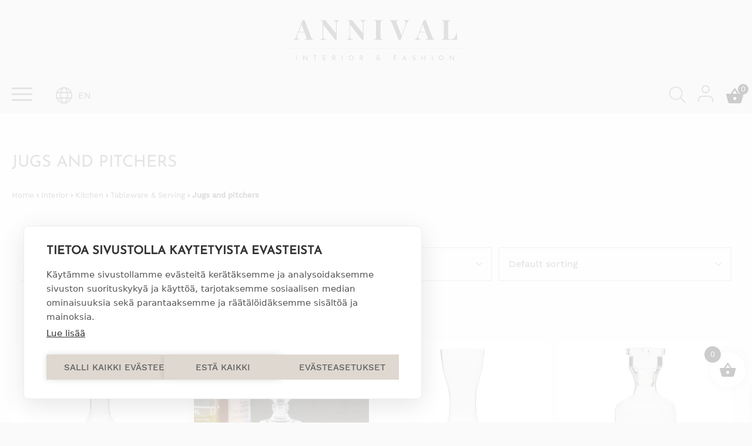

--- FILE ---
content_type: text/html; charset=UTF-8
request_url: https://annival.fi/en/product-category/interior/interior-kitchen/interior-kitchen-tablewareserving/interior-kitchen-tablewareserving-jugsandpitchers/
body_size: 52241
content:
<!doctype html><html lang="en-GB"><head><script data-no-optimize="1">var litespeed_docref=sessionStorage.getItem("litespeed_docref");litespeed_docref&&(Object.defineProperty(document,"referrer",{get:function(){return litespeed_docref}}),sessionStorage.removeItem("litespeed_docref"));</script> <meta charset="UTF-8"><meta name="viewport" content="width=device-width, initial-scale=1"><link rel="profile" href="http://gmpg.org/xfn/11"><meta name='robots' content='index, follow, max-image-preview:large, max-snippet:-1, max-video-preview:-1' /><link rel="alternate" href="https://annival.fi/tuotekategoria/sisustus/sisustus-keittio/sisustus-keittio-astiattarjoilu/sisustus-keittio-astiattarjoilu-kannutkaatimet/" hreflang="fi" /><link rel="alternate" href="https://annival.fi/en/product-category/interior/interior-kitchen/interior-kitchen-tablewareserving/interior-kitchen-tablewareserving-jugsandpitchers/" hreflang="en" /> <script data-cfasync="false" data-pagespeed-no-defer>var gtm4wp_datalayer_name = "dataLayer";
	var dataLayer = dataLayer || [];
	const gtm4wp_use_sku_instead = 0;
	const gtm4wp_currency = 'EUR';
	const gtm4wp_product_per_impression = 10;
	const gtm4wp_clear_ecommerce = true;
	const gtm4wp_datalayer_max_timeout = 2000;</script> <title>Rivièra Maison Jugs and pitchers - Annival Interior &amp; Fahion</title><meta name="description" content="Rivièra Maison Jugs and pitchers - beautiful and practical jugs and pitchers for beverages for everyday use or for entertaining! Great housewarming gift!" /><link rel="canonical" href="https://annival.fi/en/product-category/interior/interior-kitchen/interior-kitchen-tablewareserving/interior-kitchen-tablewareserving-jugsandpitchers/" /><meta property="og:locale" content="en_GB" /><meta property="og:locale:alternate" content="fi_FI" /><meta property="og:type" content="article" /><meta property="og:title" content="Rivièra Maison Jugs and pitchers - Annival Interior &amp; Fahion" /><meta property="og:description" content="Rivièra Maison Jugs and pitchers - beautiful and practical jugs and pitchers for beverages for everyday use or for entertaining! Great housewarming gift!" /><meta property="og:url" content="https://annival.fi/en/product-category/interior/interior-kitchen/interior-kitchen-tablewareserving/interior-kitchen-tablewareserving-jugsandpitchers/" /><meta property="og:site_name" content="Annival Sisustus &amp; muoti" /><meta property="og:image" content="https://annival.fi/wp-content/uploads/2021/09/AnnivalInterior.png" /><meta property="og:image:width" content="1816" /><meta property="og:image:height" content="1066" /><meta property="og:image:type" content="image/png" /><meta name="twitter:card" content="summary_large_image" /> <script type="application/ld+json" class="yoast-schema-graph">{"@context":"https://schema.org","@graph":[{"@type":"CollectionPage","@id":"https://annival.fi/en/product-category/interior/interior-kitchen/interior-kitchen-tablewareserving/interior-kitchen-tablewareserving-jugsandpitchers/","url":"https://annival.fi/en/product-category/interior/interior-kitchen/interior-kitchen-tablewareserving/interior-kitchen-tablewareserving-jugsandpitchers/","name":"Rivièra Maison Jugs and pitchers - Annival Interior & Fahion","isPartOf":{"@id":"https://annival.fi/en/#website"},"primaryImageOfPage":{"@id":"https://annival.fi/en/product-category/interior/interior-kitchen/interior-kitchen-tablewareserving/interior-kitchen-tablewareserving-jugsandpitchers/#primaryimage"},"image":{"@id":"https://annival.fi/en/product-category/interior/interior-kitchen/interior-kitchen-tablewareserving/interior-kitchen-tablewareserving-jugsandpitchers/#primaryimage"},"thumbnailUrl":"https://annival.fi/wp-content/uploads/2024/09/566160-Riviera-Maison.jpg","description":"Rivièra Maison Jugs and pitchers - beautiful and practical jugs and pitchers for beverages for everyday use or for entertaining! Great housewarming gift!","breadcrumb":{"@id":"https://annival.fi/en/product-category/interior/interior-kitchen/interior-kitchen-tablewareserving/interior-kitchen-tablewareserving-jugsandpitchers/#breadcrumb"},"inLanguage":"en-GB"},{"@type":"ImageObject","inLanguage":"en-GB","@id":"https://annival.fi/en/product-category/interior/interior-kitchen/interior-kitchen-tablewareserving/interior-kitchen-tablewareserving-jugsandpitchers/#primaryimage","url":"https://annival.fi/wp-content/uploads/2024/09/566160-Riviera-Maison.jpg","contentUrl":"https://annival.fi/wp-content/uploads/2024/09/566160-Riviera-Maison.jpg","width":1000,"height":1000},{"@type":"BreadcrumbList","@id":"https://annival.fi/en/product-category/interior/interior-kitchen/interior-kitchen-tablewareserving/interior-kitchen-tablewareserving-jugsandpitchers/#breadcrumb","itemListElement":[{"@type":"ListItem","position":1,"name":"Front page","item":"https://annival.fi/en/"},{"@type":"ListItem","position":2,"name":"Interior","item":"https://annival.fi/en/product-category/interior/"},{"@type":"ListItem","position":3,"name":"Kitchen","item":"https://annival.fi/en/product-category/interior/interior-kitchen/"},{"@type":"ListItem","position":4,"name":"Tableware &amp; Serving","item":"https://annival.fi/en/product-category/interior/interior-kitchen/interior-kitchen-tablewareserving/"},{"@type":"ListItem","position":5,"name":"Jugs and pitchers"}]},{"@type":"WebSite","@id":"https://annival.fi/en/#website","url":"https://annival.fi/en/","name":"Annival Sisustus & muoti","description":"Lifestyle- &amp; sisustusverkkokauppa","publisher":{"@id":"https://annival.fi/en/#organization"},"potentialAction":[{"@type":"SearchAction","target":{"@type":"EntryPoint","urlTemplate":"https://annival.fi/en/?s={search_term_string}"},"query-input":{"@type":"PropertyValueSpecification","valueRequired":true,"valueName":"search_term_string"}}],"inLanguage":"en-GB"},{"@type":"Organization","@id":"https://annival.fi/en/#organization","name":"Annival Interior Oy","url":"https://annival.fi/en/","logo":{"@type":"ImageObject","inLanguage":"en-GB","@id":"https://annival.fi/en/#/schema/logo/image/","url":"https://annival.fi/wp-content/uploads/2021/09/logo.svg","contentUrl":"https://annival.fi/wp-content/uploads/2021/09/logo.svg","width":1,"height":1,"caption":"Annival Interior Oy"},"image":{"@id":"https://annival.fi/en/#/schema/logo/image/"},"sameAs":["https://www.facebook.com/AnnivalInterior","https://www.instagram.com/annival_lifestyle/"]}]}</script> <link rel='preconnect' href='https://static.mailerlite.com' /><link rel='preconnect' href='https://app.mailerlite.com' /><link rel='preconnect' href='https://td.doubleclick.net' /><link rel='preconnect' href='https://googleads.g.doubleclick.net' /><link rel='preconnect' href='https://www.facebook.com' /><link rel='preconnect' href='https://connect.facebook.net' /><link rel='preconnect' href='https://consentcdn.cookiebot.com' /><link rel='preconnect' href='https://cdn.jsdelivr.net' /><link rel='preconnect' href='https://fonts.gstatic.com' /><link rel="alternate" type="application/rss+xml" title="Annival Sisustus &amp; muoti &raquo; Feed" href="https://annival.fi/en/feed/" /><link rel="alternate" type="application/rss+xml" title="Annival Sisustus &amp; muoti &raquo; Comments Feed" href="https://annival.fi/en/comments/feed/" /><link rel="alternate" type="application/rss+xml" title="Annival Sisustus &amp; muoti &raquo; Jugs and pitchers Category Feed" href="https://annival.fi/en/product-category/interior/interior-kitchen/interior-kitchen-tablewareserving/interior-kitchen-tablewareserving-jugsandpitchers/feed/" /><style id='wp-img-auto-sizes-contain-inline-css'>img:is([sizes=auto i],[sizes^="auto," i]){contain-intrinsic-size:3000px 1500px}
/*# sourceURL=wp-img-auto-sizes-contain-inline-css */</style><style>show-featured-products,media-text,block-slider,banner{content-visibility:auto;contain-intrinsic-size:1px 1000px;}</style><link data-optimized="2" rel="stylesheet" href="https://annival.fi/wp-content/litespeed/css/0c35a4ba39ea99cb1776141897f0d429.css?ver=378fd" /><style id='classic-theme-styles-inline-css'>/*! This file is auto-generated */
.wp-block-button__link{color:#fff;background-color:#32373c;border-radius:9999px;box-shadow:none;text-decoration:none;padding:calc(.667em + 2px) calc(1.333em + 2px);font-size:1.125em}.wp-block-file__button{background:#32373c;color:#fff;text-decoration:none}
/*# sourceURL=/wp-includes/css/classic-themes.min.css */</style><style id='woocommerce-inline-inline-css'>.woocommerce form .form-row .required { visibility: visible; }
/*# sourceURL=woocommerce-inline-inline-css */</style><style id='xoo-wsc-style-inline-css'>a.xoo-wsc-ft-btn:nth-child(3){
		grid-column: 1/-1;
	}
.xoo-wsc-sp-left-col img, .xoo-wsc-sp-left-col{
	max-width: 80px;
}

.xoo-wsc-sp-right-col{
	font-size: 14px;
}

.xoo-wsc-sp-container, .xoo-wsc-dr-sp{
	background-color: #eee;
}


.xoo-wsc-ft-buttons-cont a.xoo-wsc-ft-btn, .xoo-wsc-markup .xoo-wsc-btn, .xoo-wsc-markup .woocommerce-shipping-calculator button[type="submit"] {
	background-color: #000000;
	color: #ffffff;
	border: 2px solid #ffffff;
	padding: 10px 20px;
}

.xoo-wsc-ft-buttons-cont a.xoo-wsc-ft-btn:hover, .xoo-wsc-markup .xoo-wsc-btn:hover, .xoo-wsc-markup .woocommerce-shipping-calculator button[type="submit"]:hover {
	background-color: #ffffff;
	color: #000000;
	border: 2px solid #000000;
}


 

.xoo-wsc-footer{
	background-color: #ffffff;
	color: #000000;
	padding: 10px 20px;
	box-shadow: 0 -5px 10px #0000001a;
}

.xoo-wsc-footer, .xoo-wsc-footer a, .xoo-wsc-footer .amount{
	font-size: 15px;
}

.xoo-wsc-ft-buttons-cont{
	grid-template-columns: 2fr 2fr;
}

.xoo-wsc-basket{
	bottom: 12px;
	right: 1px;
	background-color: #ffffff;
	color: #000000;
	box-shadow: 0px 0px 15px 2px #0000001a;
	border-radius: 50%;
	display: flex;
	width: 60px;
	height: 60px;
}


.xoo-wsc-bki{
	font-size: 30px}

.xoo-wsc-items-count{
	top: -10px;
	left: -10px;
}

.xoo-wsc-items-count{
	background-color: #000000;
	color: #ffffff;
}

.xoo-wsc-container, .xoo-wsc-slider, .xoo-wsc-drawer{
	max-width: 400px;
	right: -400px;
	top: 0;bottom: 0;
	bottom: 0;
	font-family: }

.xoo-wsc-drawer{
	max-width: 350px;
}

.xoo-wsc-cart-active .xoo-wsc-container, .xoo-wsc-slider-active .xoo-wsc-slider{
	right: 0;
}

.xoo-wsc-drawer-active .xoo-wsc-drawer{
	right: 400px;
}
.xoo-wsc-drawer{
	right: 0;
}


.xoo-wsc-cart-active .xoo-wsc-basket{
	right: 400px;
}

span.xoo-wsch-close, .xoo-wscdh-close {
    font-size: 16px;
    right: 10px;
}

.xoo-wsch-top{
	justify-content: center;
}

.xoo-wsch-text{
	font-size: 20px;
}

.xoo-wsc-header, .xoo-wsc-drawer-header{
	color: #000000;
	background-color: #ffffff;
	border-bottom: 2px solid #eee;
}

.xoo-wsc-bar{
	background-color: #f0f0f0}

span.xoo-wsc-bar-filled{
	background-color: #000000}

.xoo-wsc-body{
	background-color: #f8f9fa;
}

.xoo-wsc-body, .xoo-wsc-body span.amount, .xoo-wsc-body a{
	font-size: 16px;
	color: #000000;
}

.xoo-wsc-product, .xoo-wsc-sp-product{
	padding: 15px 20px;
	margin: 10px 15px;
	border-radius: 5px;
	box-shadow: 0 2px 2px #00000005;
	background-color: #ffffff;
}

.xoo-wsc-body .xoo-wsc-ft-totals{
	padding: 15px 20px;
	margin: 10px 15px;
}

.xoo-wsc-product-cont{
	padding: 10px 10px;
}

.xoo-wsc-pattern-row .xoo-wsc-img-col{
	width: 28%;
}

.xoo-wsc-pattern-card .xoo-wsc-img-col img{
	max-width: 100%;
	display: table;
	margin: 0 auto;
}
.xoo-wsc-pattern-row .xoo-wsc-sum-col{
	width: 72%;
}

.xoo-wsc-pattern-card .xoo-wsc-product-cont{
	width: 50% 
}
.xoo-wsc-pattern-card .xoo-wsc-product{
	border: 0;
	box-shadow: 0px 10px 15px -12px #0000001a;
}
.xoo-wsc-pattern-card .xoo-wsc-img-col{
	background-color: #eee;
}
.xoo-wsc-sm-front{
	background-color: #eee;
}
.xoo-wsc-pattern-card, .xoo-wsc-sm-front{
	border-bottom-left-radius: 5px;
	border-bottom-right-radius: 5px;
}
.xoo-wsc-pattern-card, .xoo-wsc-img-col img, .xoo-wsc-img-col{
	border-top-left-radius: 5px;
	border-top-right-radius: 5px;
}
.xoo-wsc-sm-back{
	background-color: #fff;
}
.xoo-wsc-sm-front, .xoo-wsc-sm-back{
	color: #000;
}

.xoo-wsc-sum-col{
	justify-content: center;
}

/***** Quantity *****/

.xoo-wsc-qty-box{
	max-width: 75px;
}

.xoo-wsc-qty-box.xoo-wsc-qtb-square{
	border-color: #000000;
}

input[type="number"].xoo-wsc-qty{
	border-color: #000000;
	background-color: #ffffff;
	color: #000000;
	height: 28px;
	line-height: 28px;
}

input[type="number"].xoo-wsc-qty, .xoo-wsc-qtb-square{
	border-width: 1px;
	border-style: solid;
}
.xoo-wsc-chng{
	background-color: #ffffff;
	color: #000000;
	width: 20px;
}

.xoo-wsc-qtb-circle .xoo-wsc-chng{
	height: 20px;
	line-height: 20px;
}

/** Shortcode **/
.xoo-wsc-sc-count{
	background-color: #000000;
	color: #ffffff;
}

.xoo-wsc-sc-bki{
	font-size: 32px;
	color: 32;
}
.xoo-wsc-sc-cont{
	color: #000000;
}

.xoo-wsc-sp-column li.xoo-wsc-sp-prod-cont{
	width: 50%;
}



.magictime {
    animation-duration: 0.5s;
}


span.xoo-wsc-dtg-icon{
	right: calc(100% - 11px );
}


.xoo-wsc-sp-product{
	background-color: #fff;
}


@media only screen and (max-width: 600px) {
	.xoo-wsc-basket {
	    width: 40px;
	    height: 40px;
	}

	.xoo-wsc-bki {
	    font-size: 20px;
	}

	span.xoo-wsc-items-count {
	    width: 17px;
	    height: 17px;
	    line-height: 17px;
	    top: -7px;
	    left: -7px;
	}
}



.xoo-wsc-product dl.variation {
	display: block;
}

span.xoo-wsc-gift-ban{
	background-color: #000000;
	color: #ffffff;
}.xoo-wsc-ft-btn.xoo-wsc-btn.xoo-wsc-ft-btn-checkout {
 background-color: #369B23;
 font-weight: bold !important;
}
.xoo-wsc-ft-btn.xoo-wsc-btn.xoo-wsc-ft-btn-checkout span.woocommerce-Price-amount.amount {
 display: none !important;
 visibility: hidden;
 width: 0;
}
.xoo-wsc-basket {
 bottom: 50px;
}

.nav-icons .xoo-wsc-sc-cont {
 padding: 1.2rem 1rem 1rem 1rem;
}
.nav-icons .xoo-wsc-sc-cont:hover {
 background-color: #ded8d0;
}
.nav-icons .xoo-wsc-sc-subt {
 display: none !important;
 visibility: hidden;
 width: 0;
}
/*# sourceURL=xoo-wsc-style-inline-css */</style> <script type="litespeed/javascript" data-src="https://annival.fi/wp-content/plugins/cookiehub-wp-consent-api/assets/js/cookiehub-integration.js?ver=1.0.0" id="cookiehub-wp-consent-api-js"></script> <script src="https://annival.fi/wp-includes/js/jquery/jquery.min.js?ver=3.7.1" id="jquery-core-js"></script> <script id="wc-add-to-cart-js-extra" type="litespeed/javascript">var wc_add_to_cart_params={"ajax_url":"/wp-admin/admin-ajax.php","wc_ajax_url":"/en/?wc-ajax=%%endpoint%%","i18n_view_cart":"View basket","cart_url":"https://annival.fi/en/cart/","is_cart":"","cart_redirect_after_add":"no"}</script> <script id="woocommerce-js-extra" type="litespeed/javascript">var woocommerce_params={"ajax_url":"/wp-admin/admin-ajax.php","wc_ajax_url":"/en/?wc-ajax=%%endpoint%%","i18n_password_show":"Show password","i18n_password_hide":"Hide password"}</script> <script id="woo-conditional-shipping-js-js-extra" type="litespeed/javascript">var conditional_shipping_settings={"trigger_fields":[]}</script> <script id="wc-country-select-js-extra" type="litespeed/javascript">var wc_country_select_params={"countries":"{\"AF\":[],\"AL\":{\"AL-01\":\"Berat\",\"AL-09\":\"Dib\\u00ebr\",\"AL-02\":\"Durr\\u00ebs\",\"AL-03\":\"Elbasan\",\"AL-04\":\"Fier\",\"AL-05\":\"Gjirokast\\u00ebr\",\"AL-06\":\"Kor\\u00e7\\u00eb\",\"AL-07\":\"Kuk\\u00ebs\",\"AL-08\":\"Lezh\\u00eb\",\"AL-10\":\"Shkod\\u00ebr\",\"AL-11\":\"Tirana\",\"AL-12\":\"Vlor\\u00eb\"},\"AO\":{\"BGO\":\"Bengo\",\"BLU\":\"Benguela\",\"BIE\":\"Bi\\u00e9\",\"CAB\":\"Cabinda\",\"CNN\":\"Cunene\",\"HUA\":\"Huambo\",\"HUI\":\"Hu\\u00edla\",\"CCU\":\"Kuando Kubango\",\"CNO\":\"Kwanza-Norte\",\"CUS\":\"Kwanza-Sul\",\"LUA\":\"Luanda\",\"LNO\":\"Lunda-Norte\",\"LSU\":\"Lunda-Sul\",\"MAL\":\"Malanje\",\"MOX\":\"Moxico\",\"NAM\":\"Namibe\",\"UIG\":\"U\\u00edge\",\"ZAI\":\"Zaire\"},\"AR\":{\"C\":\"Ciudad Aut\\u00f3noma de Buenos Aires\",\"B\":\"Buenos Aires\",\"K\":\"Catamarca\",\"H\":\"Chaco\",\"U\":\"Chubut\",\"X\":\"C\\u00f3rdoba\",\"W\":\"Corrientes\",\"E\":\"Entre R\\u00edos\",\"P\":\"Formosa\",\"Y\":\"Jujuy\",\"L\":\"La Pampa\",\"F\":\"La Rioja\",\"M\":\"Mendoza\",\"N\":\"Misiones\",\"Q\":\"Neuqu\\u00e9n\",\"R\":\"R\\u00edo Negro\",\"A\":\"Salta\",\"J\":\"San Juan\",\"D\":\"San Luis\",\"Z\":\"Santa Cruz\",\"S\":\"Santa Fe\",\"G\":\"Santiago del Estero\",\"V\":\"Tierra del Fuego\",\"T\":\"Tucum\\u00e1n\"},\"AT\":[],\"AU\":{\"ACT\":\"Australian Capital Territory\",\"NSW\":\"New South Wales\",\"NT\":\"Northern Territory\",\"QLD\":\"Queensland\",\"SA\":\"South Australia\",\"TAS\":\"Tasmania\",\"VIC\":\"Victoria\",\"WA\":\"Western Australia\"},\"AX\":[],\"BD\":{\"BD-05\":\"Bagerhat\",\"BD-01\":\"Bandarban\",\"BD-02\":\"Barguna\",\"BD-06\":\"Barishal\",\"BD-07\":\"Bhola\",\"BD-03\":\"Bogura\",\"BD-04\":\"Brahmanbaria\",\"BD-09\":\"Chandpur\",\"BD-10\":\"Chattogram\",\"BD-12\":\"Chuadanga\",\"BD-11\":\"Cox's Bazar\",\"BD-08\":\"Cumilla\",\"BD-13\":\"Dhaka\",\"BD-14\":\"Dinajpur\",\"BD-15\":\"Faridpur \",\"BD-16\":\"Feni\",\"BD-19\":\"Gaibandha\",\"BD-18\":\"Gazipur\",\"BD-17\":\"Gopalganj\",\"BD-20\":\"Habiganj\",\"BD-21\":\"Jamalpur\",\"BD-22\":\"Jashore\",\"BD-25\":\"Jhalokati\",\"BD-23\":\"Jhenaidah\",\"BD-24\":\"Joypurhat\",\"BD-29\":\"Khagrachhari\",\"BD-27\":\"Khulna\",\"BD-26\":\"Kishoreganj\",\"BD-28\":\"Kurigram\",\"BD-30\":\"Kushtia\",\"BD-31\":\"Lakshmipur\",\"BD-32\":\"Lalmonirhat\",\"BD-36\":\"Madaripur\",\"BD-37\":\"Magura\",\"BD-33\":\"Manikganj \",\"BD-39\":\"Meherpur\",\"BD-38\":\"Moulvibazar\",\"BD-35\":\"Munshiganj\",\"BD-34\":\"Mymensingh\",\"BD-48\":\"Naogaon\",\"BD-43\":\"Narail\",\"BD-40\":\"Narayanganj\",\"BD-42\":\"Narsingdi\",\"BD-44\":\"Natore\",\"BD-45\":\"Nawabganj\",\"BD-41\":\"Netrakona\",\"BD-46\":\"Nilphamari\",\"BD-47\":\"Noakhali\",\"BD-49\":\"Pabna\",\"BD-52\":\"Panchagarh\",\"BD-51\":\"Patuakhali\",\"BD-50\":\"Pirojpur\",\"BD-53\":\"Rajbari\",\"BD-54\":\"Rajshahi\",\"BD-56\":\"Rangamati\",\"BD-55\":\"Rangpur\",\"BD-58\":\"Satkhira\",\"BD-62\":\"Shariatpur\",\"BD-57\":\"Sherpur\",\"BD-59\":\"Sirajganj\",\"BD-61\":\"Sunamganj\",\"BD-60\":\"Sylhet\",\"BD-63\":\"Tangail\",\"BD-64\":\"Thakurgaon\"},\"BE\":[],\"BG\":{\"BG-01\":\"Blagoevgrad\",\"BG-02\":\"Burgas\",\"BG-08\":\"Dobrich\",\"BG-07\":\"Gabrovo\",\"BG-26\":\"Haskovo\",\"BG-09\":\"Kardzhali\",\"BG-10\":\"Kyustendil\",\"BG-11\":\"Lovech\",\"BG-12\":\"Montana\",\"BG-13\":\"Pazardzhik\",\"BG-14\":\"Pernik\",\"BG-15\":\"Pleven\",\"BG-16\":\"Plovdiv\",\"BG-17\":\"Razgrad\",\"BG-18\":\"Ruse\",\"BG-27\":\"Shumen\",\"BG-19\":\"Silistra\",\"BG-20\":\"Sliven\",\"BG-21\":\"Smolyan\",\"BG-23\":\"Sofia District\",\"BG-22\":\"Sofia\",\"BG-24\":\"Stara Zagora\",\"BG-25\":\"Targovishte\",\"BG-03\":\"Varna\",\"BG-04\":\"Veliko Tarnovo\",\"BG-05\":\"Vidin\",\"BG-06\":\"Vratsa\",\"BG-28\":\"Yambol\"},\"BH\":[],\"BI\":[],\"BJ\":{\"AL\":\"Alibori\",\"AK\":\"Atakora\",\"AQ\":\"Atlantique\",\"BO\":\"Borgou\",\"CO\":\"Collines\",\"KO\":\"Kouffo\",\"DO\":\"Donga\",\"LI\":\"Littoral\",\"MO\":\"Mono\",\"OU\":\"Ou\\u00e9m\\u00e9\",\"PL\":\"Plateau\",\"ZO\":\"Zou\"},\"BO\":{\"BO-B\":\"Beni\",\"BO-H\":\"Chuquisaca\",\"BO-C\":\"Cochabamba\",\"BO-L\":\"La Paz\",\"BO-O\":\"Oruro\",\"BO-N\":\"Pando\",\"BO-P\":\"Potos\\u00ed\",\"BO-S\":\"Santa Cruz\",\"BO-T\":\"Tarija\"},\"BR\":{\"AC\":\"Acre\",\"AL\":\"Alagoas\",\"AP\":\"Amap\\u00e1\",\"AM\":\"Amazonas\",\"BA\":\"Bahia\",\"CE\":\"Cear\\u00e1\",\"DF\":\"Distrito Federal\",\"ES\":\"Esp\\u00edrito Santo\",\"GO\":\"Goi\\u00e1s\",\"MA\":\"Maranh\\u00e3o\",\"MT\":\"Mato Grosso\",\"MS\":\"Mato Grosso do Sul\",\"MG\":\"Minas Gerais\",\"PA\":\"Par\\u00e1\",\"PB\":\"Para\\u00edba\",\"PR\":\"Paran\\u00e1\",\"PE\":\"Pernambuco\",\"PI\":\"Piau\\u00ed\",\"RJ\":\"Rio de Janeiro\",\"RN\":\"Rio Grande do Norte\",\"RS\":\"Rio Grande do Sul\",\"RO\":\"Rond\\u00f4nia\",\"RR\":\"Roraima\",\"SC\":\"Santa Catarina\",\"SP\":\"S\\u00e3o Paulo\",\"SE\":\"Sergipe\",\"TO\":\"Tocantins\"},\"CA\":{\"AB\":\"Alberta\",\"BC\":\"British Columbia\",\"MB\":\"Manitoba\",\"NB\":\"New Brunswick\",\"NL\":\"Newfoundland and Labrador\",\"NT\":\"Northwest Territories\",\"NS\":\"Nova Scotia\",\"NU\":\"Nunavut\",\"ON\":\"Ontario\",\"PE\":\"Prince Edward Island\",\"QC\":\"Quebec\",\"SK\":\"Saskatchewan\",\"YT\":\"Yukon Territory\"},\"CH\":{\"AG\":\"Aargau\",\"AR\":\"Appenzell Ausserrhoden\",\"AI\":\"Appenzell Innerrhoden\",\"BL\":\"Basel-Landschaft\",\"BS\":\"Basel-Stadt\",\"BE\":\"Bern\",\"FR\":\"Fribourg\",\"GE\":\"Geneva\",\"GL\":\"Glarus\",\"GR\":\"Graub\\u00fcnden\",\"JU\":\"Jura\",\"LU\":\"Luzern\",\"NE\":\"Neuch\\u00e2tel\",\"NW\":\"Nidwalden\",\"OW\":\"Obwalden\",\"SH\":\"Schaffhausen\",\"SZ\":\"Schwyz\",\"SO\":\"Solothurn\",\"SG\":\"St. Gallen\",\"TG\":\"Thurgau\",\"TI\":\"Ticino\",\"UR\":\"Uri\",\"VS\":\"Valais\",\"VD\":\"Vaud\",\"ZG\":\"Zug\",\"ZH\":\"Z\\u00fcrich\"},\"CL\":{\"CL-AI\":\"Ais\\u00e9n del General Carlos Iba\\u00f1ez del Campo\",\"CL-AN\":\"Antofagasta\",\"CL-AP\":\"Arica y Parinacota\",\"CL-AR\":\"La Araucan\\u00eda\",\"CL-AT\":\"Atacama\",\"CL-BI\":\"Biob\\u00edo\",\"CL-CO\":\"Coquimbo\",\"CL-LI\":\"Libertador General Bernardo O'Higgins\",\"CL-LL\":\"Los Lagos\",\"CL-LR\":\"Los R\\u00edos\",\"CL-MA\":\"Magallanes\",\"CL-ML\":\"Maule\",\"CL-NB\":\"\\u00d1uble\",\"CL-RM\":\"Regi\\u00f3n Metropolitana de Santiago\",\"CL-TA\":\"Tarapac\\u00e1\",\"CL-VS\":\"Valpara\\u00edso\"},\"CN\":{\"CN1\":\"Yunnan \\/ \\u4e91\\u5357\",\"CN2\":\"Beijing \\/ \\u5317\\u4eac\",\"CN3\":\"Tianjin \\/ \\u5929\\u6d25\",\"CN4\":\"Hebei \\/ \\u6cb3\\u5317\",\"CN5\":\"Shanxi \\/ \\u5c71\\u897f\",\"CN6\":\"Inner Mongolia \\/ \\u5167\\u8499\\u53e4\",\"CN7\":\"Liaoning \\/ \\u8fbd\\u5b81\",\"CN8\":\"Jilin \\/ \\u5409\\u6797\",\"CN9\":\"Heilongjiang \\/ \\u9ed1\\u9f99\\u6c5f\",\"CN10\":\"Shanghai \\/ \\u4e0a\\u6d77\",\"CN11\":\"Jiangsu \\/ \\u6c5f\\u82cf\",\"CN12\":\"Zhejiang \\/ \\u6d59\\u6c5f\",\"CN13\":\"Anhui \\/ \\u5b89\\u5fbd\",\"CN14\":\"Fujian \\/ \\u798f\\u5efa\",\"CN15\":\"Jiangxi \\/ \\u6c5f\\u897f\",\"CN16\":\"Shandong \\/ \\u5c71\\u4e1c\",\"CN17\":\"Henan \\/ \\u6cb3\\u5357\",\"CN18\":\"Hubei \\/ \\u6e56\\u5317\",\"CN19\":\"Hunan \\/ \\u6e56\\u5357\",\"CN20\":\"Guangdong \\/ \\u5e7f\\u4e1c\",\"CN21\":\"Guangxi Zhuang \\/ \\u5e7f\\u897f\\u58ee\\u65cf\",\"CN22\":\"Hainan \\/ \\u6d77\\u5357\",\"CN23\":\"Chongqing \\/ \\u91cd\\u5e86\",\"CN24\":\"Sichuan \\/ \\u56db\\u5ddd\",\"CN25\":\"Guizhou \\/ \\u8d35\\u5dde\",\"CN26\":\"Shaanxi \\/ \\u9655\\u897f\",\"CN27\":\"Gansu \\/ \\u7518\\u8083\",\"CN28\":\"Qinghai \\/ \\u9752\\u6d77\",\"CN29\":\"Ningxia Hui \\/ \\u5b81\\u590f\",\"CN30\":\"Macao \\/ \\u6fb3\\u95e8\",\"CN31\":\"Tibet \\/ \\u897f\\u85cf\",\"CN32\":\"Xinjiang \\/ \\u65b0\\u7586\"},\"CO\":{\"CO-AMA\":\"Amazonas\",\"CO-ANT\":\"Antioquia\",\"CO-ARA\":\"Arauca\",\"CO-ATL\":\"Atl\\u00e1ntico\",\"CO-BOL\":\"Bol\\u00edvar\",\"CO-BOY\":\"Boyac\\u00e1\",\"CO-CAL\":\"Caldas\",\"CO-CAQ\":\"Caquet\\u00e1\",\"CO-CAS\":\"Casanare\",\"CO-CAU\":\"Cauca\",\"CO-CES\":\"Cesar\",\"CO-CHO\":\"Choc\\u00f3\",\"CO-COR\":\"C\\u00f3rdoba\",\"CO-CUN\":\"Cundinamarca\",\"CO-DC\":\"Capital District\",\"CO-GUA\":\"Guain\\u00eda\",\"CO-GUV\":\"Guaviare\",\"CO-HUI\":\"Huila\",\"CO-LAG\":\"La Guajira\",\"CO-MAG\":\"Magdalena\",\"CO-MET\":\"Meta\",\"CO-NAR\":\"Nari\\u00f1o\",\"CO-NSA\":\"Norte de Santander\",\"CO-PUT\":\"Putumayo\",\"CO-QUI\":\"Quind\\u00edo\",\"CO-RIS\":\"Risaralda\",\"CO-SAN\":\"Santander\",\"CO-SAP\":\"San Andr\\u00e9s & Providencia\",\"CO-SUC\":\"Sucre\",\"CO-TOL\":\"Tolima\",\"CO-VAC\":\"Valle del Cauca\",\"CO-VAU\":\"Vaup\\u00e9s\",\"CO-VID\":\"Vichada\"},\"CR\":{\"CR-A\":\"Alajuela\",\"CR-C\":\"Cartago\",\"CR-G\":\"Guanacaste\",\"CR-H\":\"Heredia\",\"CR-L\":\"Lim\\u00f3n\",\"CR-P\":\"Puntarenas\",\"CR-SJ\":\"San Jos\\u00e9\"},\"CZ\":[],\"DE\":{\"DE-BW\":\"Baden-W\\u00fcrttemberg\",\"DE-BY\":\"Bavaria\",\"DE-BE\":\"Berlin\",\"DE-BB\":\"Brandenburg\",\"DE-HB\":\"Bremen\",\"DE-HH\":\"Hamburg\",\"DE-HE\":\"Hesse\",\"DE-MV\":\"Mecklenburg-Vorpommern\",\"DE-NI\":\"Lower Saxony\",\"DE-NW\":\"North Rhine-Westphalia\",\"DE-RP\":\"Rhineland-Palatinate\",\"DE-SL\":\"Saarland\",\"DE-SN\":\"Saxony\",\"DE-ST\":\"Saxony-Anhalt\",\"DE-SH\":\"Schleswig-Holstein\",\"DE-TH\":\"Thuringia\"},\"DK\":[],\"DO\":{\"DO-01\":\"Distrito Nacional\",\"DO-02\":\"Azua\",\"DO-03\":\"Baoruco\",\"DO-04\":\"Barahona\",\"DO-33\":\"Cibao Nordeste\",\"DO-34\":\"Cibao Noroeste\",\"DO-35\":\"Cibao Norte\",\"DO-36\":\"Cibao Sur\",\"DO-05\":\"Dajab\\u00f3n\",\"DO-06\":\"Duarte\",\"DO-08\":\"El Seibo\",\"DO-37\":\"El Valle\",\"DO-07\":\"El\\u00edas Pi\\u00f1a\",\"DO-38\":\"Enriquillo\",\"DO-09\":\"Espaillat\",\"DO-30\":\"Hato Mayor\",\"DO-19\":\"Hermanas Mirabal\",\"DO-39\":\"Hig\\u00fcamo\",\"DO-10\":\"Independencia\",\"DO-11\":\"La Altagracia\",\"DO-12\":\"La Romana\",\"DO-13\":\"La Vega\",\"DO-14\":\"Mar\\u00eda Trinidad S\\u00e1nchez\",\"DO-28\":\"Monse\\u00f1or Nouel\",\"DO-15\":\"Monte Cristi\",\"DO-29\":\"Monte Plata\",\"DO-40\":\"Ozama\",\"DO-16\":\"Pedernales\",\"DO-17\":\"Peravia\",\"DO-18\":\"Puerto Plata\",\"DO-20\":\"Saman\\u00e1\",\"DO-21\":\"San Crist\\u00f3bal\",\"DO-31\":\"San Jos\\u00e9 de Ocoa\",\"DO-22\":\"San Juan\",\"DO-23\":\"San Pedro de Macor\\u00eds\",\"DO-24\":\"S\\u00e1nchez Ram\\u00edrez\",\"DO-25\":\"Santiago\",\"DO-26\":\"Santiago Rodr\\u00edguez\",\"DO-32\":\"Santo Domingo\",\"DO-41\":\"Valdesia\",\"DO-27\":\"Valverde\",\"DO-42\":\"Yuma\"},\"DZ\":{\"DZ-01\":\"Adrar\",\"DZ-02\":\"Chlef\",\"DZ-03\":\"Laghouat\",\"DZ-04\":\"Oum El Bouaghi\",\"DZ-05\":\"Batna\",\"DZ-06\":\"B\\u00e9ja\\u00efa\",\"DZ-07\":\"Biskra\",\"DZ-08\":\"B\\u00e9char\",\"DZ-09\":\"Blida\",\"DZ-10\":\"Bouira\",\"DZ-11\":\"Tamanghasset\",\"DZ-12\":\"T\\u00e9bessa\",\"DZ-13\":\"Tlemcen\",\"DZ-14\":\"Tiaret\",\"DZ-15\":\"Tizi Ouzou\",\"DZ-16\":\"Algiers\",\"DZ-17\":\"Djelfa\",\"DZ-18\":\"Jijel\",\"DZ-19\":\"S\\u00e9tif\",\"DZ-20\":\"Sa\\u00efda\",\"DZ-21\":\"Skikda\",\"DZ-22\":\"Sidi Bel Abb\\u00e8s\",\"DZ-23\":\"Annaba\",\"DZ-24\":\"Guelma\",\"DZ-25\":\"Constantine\",\"DZ-26\":\"M\\u00e9d\\u00e9a\",\"DZ-27\":\"Mostaganem\",\"DZ-28\":\"M\\u2019Sila\",\"DZ-29\":\"Mascara\",\"DZ-30\":\"Ouargla\",\"DZ-31\":\"Oran\",\"DZ-32\":\"El Bayadh\",\"DZ-33\":\"Illizi\",\"DZ-34\":\"Bordj Bou Arr\\u00e9ridj\",\"DZ-35\":\"Boumerd\\u00e8s\",\"DZ-36\":\"El Tarf\",\"DZ-37\":\"Tindouf\",\"DZ-38\":\"Tissemsilt\",\"DZ-39\":\"El Oued\",\"DZ-40\":\"Khenchela\",\"DZ-41\":\"Souk Ahras\",\"DZ-42\":\"Tipasa\",\"DZ-43\":\"Mila\",\"DZ-44\":\"A\\u00efn Defla\",\"DZ-45\":\"Naama\",\"DZ-46\":\"A\\u00efn T\\u00e9mouchent\",\"DZ-47\":\"Gharda\\u00efa\",\"DZ-48\":\"Relizane\"},\"EE\":[],\"EC\":{\"EC-A\":\"Azuay\",\"EC-B\":\"Bol\\u00edvar\",\"EC-F\":\"Ca\\u00f1ar\",\"EC-C\":\"Carchi\",\"EC-H\":\"Chimborazo\",\"EC-X\":\"Cotopaxi\",\"EC-O\":\"El Oro\",\"EC-E\":\"Esmeraldas\",\"EC-W\":\"Gal\\u00e1pagos\",\"EC-G\":\"Guayas\",\"EC-I\":\"Imbabura\",\"EC-L\":\"Loja\",\"EC-R\":\"Los R\\u00edos\",\"EC-M\":\"Manab\\u00ed\",\"EC-S\":\"Morona-Santiago\",\"EC-N\":\"Napo\",\"EC-D\":\"Orellana\",\"EC-Y\":\"Pastaza\",\"EC-P\":\"Pichincha\",\"EC-SE\":\"Santa Elena\",\"EC-SD\":\"Santo Domingo de los Ts\\u00e1chilas\",\"EC-U\":\"Sucumb\\u00edos\",\"EC-T\":\"Tungurahua\",\"EC-Z\":\"Zamora-Chinchipe\"},\"EG\":{\"EGALX\":\"Alexandria\",\"EGASN\":\"Aswan\",\"EGAST\":\"Asyut\",\"EGBA\":\"Red Sea\",\"EGBH\":\"Beheira\",\"EGBNS\":\"Beni Suef\",\"EGC\":\"Cairo\",\"EGDK\":\"Dakahlia\",\"EGDT\":\"Damietta\",\"EGFYM\":\"Faiyum\",\"EGGH\":\"Gharbia\",\"EGGZ\":\"Giza\",\"EGIS\":\"Ismailia\",\"EGJS\":\"South Sinai\",\"EGKB\":\"Qalyubia\",\"EGKFS\":\"Kafr el-Sheikh\",\"EGKN\":\"Qena\",\"EGLX\":\"Luxor\",\"EGMN\":\"Minya\",\"EGMNF\":\"Monufia\",\"EGMT\":\"Matrouh\",\"EGPTS\":\"Port Said\",\"EGSHG\":\"Sohag\",\"EGSHR\":\"Al Sharqia\",\"EGSIN\":\"North Sinai\",\"EGSUZ\":\"Suez\",\"EGWAD\":\"New Valley\"},\"ES\":{\"C\":\"A Coru\\u00f1a\",\"VI\":\"Araba\\/\\u00c1lava\",\"AB\":\"Albacete\",\"A\":\"Alicante\",\"AL\":\"Almer\\u00eda\",\"O\":\"Asturias\",\"AV\":\"\\u00c1vila\",\"BA\":\"Badajoz\",\"PM\":\"Baleares\",\"B\":\"Barcelona\",\"BU\":\"Burgos\",\"CC\":\"C\\u00e1ceres\",\"CA\":\"C\\u00e1diz\",\"S\":\"Cantabria\",\"CS\":\"Castell\\u00f3n\",\"CE\":\"Ceuta\",\"CR\":\"Ciudad Real\",\"CO\":\"C\\u00f3rdoba\",\"CU\":\"Cuenca\",\"GI\":\"Girona\",\"GR\":\"Granada\",\"GU\":\"Guadalajara\",\"SS\":\"Gipuzkoa\",\"H\":\"Huelva\",\"HU\":\"Huesca\",\"J\":\"Ja\\u00e9n\",\"LO\":\"La Rioja\",\"GC\":\"Las Palmas\",\"LE\":\"Le\\u00f3n\",\"L\":\"Lleida\",\"LU\":\"Lugo\",\"M\":\"Madrid\",\"MA\":\"M\\u00e1laga\",\"ML\":\"Melilla\",\"MU\":\"Murcia\",\"NA\":\"Navarra\",\"OR\":\"Ourense\",\"P\":\"Palencia\",\"PO\":\"Pontevedra\",\"SA\":\"Salamanca\",\"TF\":\"Santa Cruz de Tenerife\",\"SG\":\"Segovia\",\"SE\":\"Sevilla\",\"SO\":\"Soria\",\"T\":\"Tarragona\",\"TE\":\"Teruel\",\"TO\":\"Toledo\",\"V\":\"Valencia\",\"VA\":\"Valladolid\",\"BI\":\"Biscay\",\"ZA\":\"Zamora\",\"Z\":\"Zaragoza\"},\"ET\":[],\"FI\":[],\"FR\":[],\"GF\":[],\"GH\":{\"AF\":\"Ahafo\",\"AH\":\"Ashanti\",\"BA\":\"Brong-Ahafo\",\"BO\":\"Bono\",\"BE\":\"Bono East\",\"CP\":\"Central\",\"EP\":\"Eastern\",\"AA\":\"Greater Accra\",\"NE\":\"North East\",\"NP\":\"Northern\",\"OT\":\"Oti\",\"SV\":\"Savannah\",\"UE\":\"Upper East\",\"UW\":\"Upper West\",\"TV\":\"Volta\",\"WP\":\"Western\",\"WN\":\"Western North\"},\"GP\":[],\"GR\":{\"I\":\"Attica\",\"A\":\"East Macedonia and Thrace\",\"B\":\"Central Macedonia\",\"C\":\"West Macedonia\",\"D\":\"Epirus\",\"E\":\"Thessaly\",\"F\":\"Ionian Islands\",\"G\":\"West Greece\",\"H\":\"Central Greece\",\"J\":\"Peloponnese\",\"K\":\"North Aegean\",\"L\":\"South Aegean\",\"M\":\"Crete\"},\"GT\":{\"GT-AV\":\"Alta Verapaz\",\"GT-BV\":\"Baja Verapaz\",\"GT-CM\":\"Chimaltenango\",\"GT-CQ\":\"Chiquimula\",\"GT-PR\":\"El Progreso\",\"GT-ES\":\"Escuintla\",\"GT-GU\":\"Guatemala\",\"GT-HU\":\"Huehuetenango\",\"GT-IZ\":\"Izabal\",\"GT-JA\":\"Jalapa\",\"GT-JU\":\"Jutiapa\",\"GT-PE\":\"Pet\\u00e9n\",\"GT-QZ\":\"Quetzaltenango\",\"GT-QC\":\"Quich\\u00e9\",\"GT-RE\":\"Retalhuleu\",\"GT-SA\":\"Sacatep\\u00e9quez\",\"GT-SM\":\"San Marcos\",\"GT-SR\":\"Santa Rosa\",\"GT-SO\":\"Solol\\u00e1\",\"GT-SU\":\"Suchitep\\u00e9quez\",\"GT-TO\":\"Totonicap\\u00e1n\",\"GT-ZA\":\"Zacapa\"},\"HK\":{\"HONG KONG\":\"Hong Kong Island\",\"KOWLOON\":\"Kowloon\",\"NEW TERRITORIES\":\"New Territories\"},\"HN\":{\"HN-AT\":\"Atl\\u00e1ntida\",\"HN-IB\":\"Bay Islands\",\"HN-CH\":\"Choluteca\",\"HN-CL\":\"Col\\u00f3n\",\"HN-CM\":\"Comayagua\",\"HN-CP\":\"Cop\\u00e1n\",\"HN-CR\":\"Cort\\u00e9s\",\"HN-EP\":\"El Para\\u00edso\",\"HN-FM\":\"Francisco Moraz\\u00e1n\",\"HN-GD\":\"Gracias a Dios\",\"HN-IN\":\"Intibuc\\u00e1\",\"HN-LE\":\"Lempira\",\"HN-LP\":\"La Paz\",\"HN-OC\":\"Ocotepeque\",\"HN-OL\":\"Olancho\",\"HN-SB\":\"Santa B\\u00e1rbara\",\"HN-VA\":\"Valle\",\"HN-YO\":\"Yoro\"},\"HR\":{\"HR-01\":\"Zagreb County\",\"HR-02\":\"Krapina-Zagorje County\",\"HR-03\":\"Sisak-Moslavina County\",\"HR-04\":\"Karlovac County\",\"HR-05\":\"Vara\\u017edin County\",\"HR-06\":\"Koprivnica-Kri\\u017eevci County\",\"HR-07\":\"Bjelovar-Bilogora County\",\"HR-08\":\"Primorje-Gorski Kotar County\",\"HR-09\":\"Lika-Senj County\",\"HR-10\":\"Virovitica-Podravina County\",\"HR-11\":\"Po\\u017eega-Slavonia County\",\"HR-12\":\"Brod-Posavina County\",\"HR-13\":\"Zadar County\",\"HR-14\":\"Osijek-Baranja County\",\"HR-15\":\"\\u0160ibenik-Knin County\",\"HR-16\":\"Vukovar-Srijem County\",\"HR-17\":\"Split-Dalmatia County\",\"HR-18\":\"Istria County\",\"HR-19\":\"Dubrovnik-Neretva County\",\"HR-20\":\"Me\\u0111imurje County\",\"HR-21\":\"Zagreb City\"},\"HU\":{\"BK\":\"B\\u00e1cs-Kiskun\",\"BE\":\"B\\u00e9k\\u00e9s\",\"BA\":\"Baranya\",\"BZ\":\"Borsod-Aba\\u00faj-Zempl\\u00e9n\",\"BU\":\"Budapest\",\"CS\":\"Csongr\\u00e1d-Csan\\u00e1d\",\"FE\":\"Fej\\u00e9r\",\"GS\":\"Gy\\u0151r-Moson-Sopron\",\"HB\":\"Hajd\\u00fa-Bihar\",\"HE\":\"Heves\",\"JN\":\"J\\u00e1sz-Nagykun-Szolnok\",\"KE\":\"Kom\\u00e1rom-Esztergom\",\"NO\":\"N\\u00f3gr\\u00e1d\",\"PE\":\"Pest\",\"SO\":\"Somogy\",\"SZ\":\"Szabolcs-Szatm\\u00e1r-Bereg\",\"TO\":\"Tolna\",\"VA\":\"Vas\",\"VE\":\"Veszpr\\u00e9m\",\"ZA\":\"Zala\"},\"ID\":{\"AC\":\"Daerah Istimewa Aceh\",\"SU\":\"Sumatera Utara\",\"SB\":\"Sumatera Barat\",\"RI\":\"Riau\",\"KR\":\"Kepulauan Riau\",\"JA\":\"Jambi\",\"SS\":\"Sumatera Selatan\",\"BB\":\"Bangka Belitung\",\"BE\":\"Bengkulu\",\"LA\":\"Lampung\",\"JK\":\"DKI Jakarta\",\"JB\":\"Jawa Barat\",\"BT\":\"Banten\",\"JT\":\"Jawa Tengah\",\"JI\":\"Jawa Timur\",\"YO\":\"Daerah Istimewa Yogyakarta\",\"BA\":\"Bali\",\"NB\":\"Nusa Tenggara Barat\",\"NT\":\"Nusa Tenggara Timur\",\"KB\":\"Kalimantan Barat\",\"KT\":\"Kalimantan Tengah\",\"KI\":\"Kalimantan Timur\",\"KS\":\"Kalimantan Selatan\",\"KU\":\"Kalimantan Utara\",\"SA\":\"Sulawesi Utara\",\"ST\":\"Sulawesi Tengah\",\"SG\":\"Sulawesi Tenggara\",\"SR\":\"Sulawesi Barat\",\"SN\":\"Sulawesi Selatan\",\"GO\":\"Gorontalo\",\"MA\":\"Maluku\",\"MU\":\"Maluku Utara\",\"PA\":\"Papua\",\"PB\":\"Papua Barat\"},\"IE\":{\"CW\":\"Carlow\",\"CN\":\"Cavan\",\"CE\":\"Clare\",\"CO\":\"Cork\",\"DL\":\"Donegal\",\"D\":\"Dublin\",\"G\":\"Galway\",\"KY\":\"Kerry\",\"KE\":\"Kildare\",\"KK\":\"Kilkenny\",\"LS\":\"Laois\",\"LM\":\"Leitrim\",\"LK\":\"Limerick\",\"LD\":\"Longford\",\"LH\":\"Louth\",\"MO\":\"Mayo\",\"MH\":\"Meath\",\"MN\":\"Monaghan\",\"OY\":\"Offaly\",\"RN\":\"Roscommon\",\"SO\":\"Sligo\",\"TA\":\"Tipperary\",\"WD\":\"Waterford\",\"WH\":\"Westmeath\",\"WX\":\"Wexford\",\"WW\":\"Wicklow\"},\"IN\":{\"AN\":\"Andaman and Nicobar Islands\",\"AP\":\"Andhra Pradesh\",\"AR\":\"Arunachal Pradesh\",\"AS\":\"Assam\",\"BR\":\"Bihar\",\"CH\":\"Chandigarh\",\"CT\":\"Chhattisgarh\",\"DD\":\"Daman and Diu\",\"DH\":\"D\\u0101dra and Nagar Haveli and Dam\\u0101n and Diu\",\"DL\":\"Delhi\",\"DN\":\"Dadra and Nagar Haveli\",\"GA\":\"Goa\",\"GJ\":\"Gujarat\",\"HP\":\"Himachal Pradesh\",\"HR\":\"Haryana\",\"JH\":\"Jharkhand\",\"JK\":\"Jammu and Kashmir\",\"KA\":\"Karnataka\",\"KL\":\"Kerala\",\"LA\":\"Ladakh\",\"LD\":\"Lakshadweep\",\"MH\":\"Maharashtra\",\"ML\":\"Meghalaya\",\"MN\":\"Manipur\",\"MP\":\"Madhya Pradesh\",\"MZ\":\"Mizoram\",\"NL\":\"Nagaland\",\"OD\":\"Odisha\",\"PB\":\"Punjab\",\"PY\":\"Pondicherry (Puducherry)\",\"RJ\":\"Rajasthan\",\"SK\":\"Sikkim\",\"TS\":\"Telangana\",\"TN\":\"Tamil Nadu\",\"TR\":\"Tripura\",\"UP\":\"Uttar Pradesh\",\"UK\":\"Uttarakhand\",\"WB\":\"West Bengal\"},\"IR\":{\"KHZ\":\"Khuzestan (\\u062e\\u0648\\u0632\\u0633\\u062a\\u0627\\u0646)\",\"THR\":\"Tehran (\\u062a\\u0647\\u0631\\u0627\\u0646)\",\"ILM\":\"Ilaam (\\u0627\\u06cc\\u0644\\u0627\\u0645)\",\"BHR\":\"Bushehr (\\u0628\\u0648\\u0634\\u0647\\u0631)\",\"ADL\":\"Ardabil (\\u0627\\u0631\\u062f\\u0628\\u06cc\\u0644)\",\"ESF\":\"Isfahan (\\u0627\\u0635\\u0641\\u0647\\u0627\\u0646)\",\"YZD\":\"Yazd (\\u06cc\\u0632\\u062f)\",\"KRH\":\"Kermanshah (\\u06a9\\u0631\\u0645\\u0627\\u0646\\u0634\\u0627\\u0647)\",\"KRN\":\"Kerman (\\u06a9\\u0631\\u0645\\u0627\\u0646)\",\"HDN\":\"Hamadan (\\u0647\\u0645\\u062f\\u0627\\u0646)\",\"GZN\":\"Qazvin (\\u0642\\u0632\\u0648\\u06cc\\u0646)\",\"ZJN\":\"Zanjan (\\u0632\\u0646\\u062c\\u0627\\u0646)\",\"LRS\":\"Luristan (\\u0644\\u0631\\u0633\\u062a\\u0627\\u0646)\",\"ABZ\":\"Alborz (\\u0627\\u0644\\u0628\\u0631\\u0632)\",\"EAZ\":\"East Azarbaijan (\\u0622\\u0630\\u0631\\u0628\\u0627\\u06cc\\u062c\\u0627\\u0646 \\u0634\\u0631\\u0642\\u06cc)\",\"WAZ\":\"West Azarbaijan (\\u0622\\u0630\\u0631\\u0628\\u0627\\u06cc\\u062c\\u0627\\u0646 \\u063a\\u0631\\u0628\\u06cc)\",\"CHB\":\"Chaharmahal and Bakhtiari (\\u0686\\u0647\\u0627\\u0631\\u0645\\u062d\\u0627\\u0644 \\u0648 \\u0628\\u062e\\u062a\\u06cc\\u0627\\u0631\\u06cc)\",\"SKH\":\"South Khorasan (\\u062e\\u0631\\u0627\\u0633\\u0627\\u0646 \\u062c\\u0646\\u0648\\u0628\\u06cc)\",\"RKH\":\"Razavi Khorasan (\\u062e\\u0631\\u0627\\u0633\\u0627\\u0646 \\u0631\\u0636\\u0648\\u06cc)\",\"NKH\":\"North Khorasan (\\u062e\\u0631\\u0627\\u0633\\u0627\\u0646 \\u0634\\u0645\\u0627\\u0644\\u06cc)\",\"SMN\":\"Semnan (\\u0633\\u0645\\u0646\\u0627\\u0646)\",\"FRS\":\"Fars (\\u0641\\u0627\\u0631\\u0633)\",\"QHM\":\"Qom (\\u0642\\u0645)\",\"KRD\":\"Kurdistan (\\u06a9\\u0631\\u062f\\u0633\\u062a\\u0627\\u0646)\",\"KBD\":\"Kohgiluyeh and BoyerAhmad (\\u06a9\\u0647\\u06af\\u06cc\\u0644\\u0648\\u06cc\\u06cc\\u0647 \\u0648 \\u0628\\u0648\\u06cc\\u0631\\u0627\\u062d\\u0645\\u062f)\",\"GLS\":\"Golestan (\\u06af\\u0644\\u0633\\u062a\\u0627\\u0646)\",\"GIL\":\"Gilan (\\u06af\\u06cc\\u0644\\u0627\\u0646)\",\"MZN\":\"Mazandaran (\\u0645\\u0627\\u0632\\u0646\\u062f\\u0631\\u0627\\u0646)\",\"MKZ\":\"Markazi (\\u0645\\u0631\\u06a9\\u0632\\u06cc)\",\"HRZ\":\"Hormozgan (\\u0647\\u0631\\u0645\\u0632\\u06af\\u0627\\u0646)\",\"SBN\":\"Sistan and Baluchestan (\\u0633\\u06cc\\u0633\\u062a\\u0627\\u0646 \\u0648 \\u0628\\u0644\\u0648\\u0686\\u0633\\u062a\\u0627\\u0646)\"},\"IS\":[],\"IT\":{\"AG\":\"Agrigento\",\"AL\":\"Alessandria\",\"AN\":\"Ancona\",\"AO\":\"Aosta\",\"AR\":\"Arezzo\",\"AP\":\"Ascoli Piceno\",\"AT\":\"Asti\",\"AV\":\"Avellino\",\"BA\":\"Bari\",\"BT\":\"Barletta-Andria-Trani\",\"BL\":\"Belluno\",\"BN\":\"Benevento\",\"BG\":\"Bergamo\",\"BI\":\"Biella\",\"BO\":\"Bologna\",\"BZ\":\"Bolzano\",\"BS\":\"Brescia\",\"BR\":\"Brindisi\",\"CA\":\"Cagliari\",\"CL\":\"Caltanissetta\",\"CB\":\"Campobasso\",\"CE\":\"Caserta\",\"CT\":\"Catania\",\"CZ\":\"Catanzaro\",\"CH\":\"Chieti\",\"CO\":\"Como\",\"CS\":\"Cosenza\",\"CR\":\"Cremona\",\"KR\":\"Crotone\",\"CN\":\"Cuneo\",\"EN\":\"Enna\",\"FM\":\"Fermo\",\"FE\":\"Ferrara\",\"FI\":\"Firenze\",\"FG\":\"Foggia\",\"FC\":\"Forl\\u00ec-Cesena\",\"FR\":\"Frosinone\",\"GE\":\"Genova\",\"GO\":\"Gorizia\",\"GR\":\"Grosseto\",\"IM\":\"Imperia\",\"IS\":\"Isernia\",\"SP\":\"La Spezia\",\"AQ\":\"L'Aquila\",\"LT\":\"Latina\",\"LE\":\"Lecce\",\"LC\":\"Lecco\",\"LI\":\"Livorno\",\"LO\":\"Lodi\",\"LU\":\"Lucca\",\"MC\":\"Macerata\",\"MN\":\"Mantova\",\"MS\":\"Massa-Carrara\",\"MT\":\"Matera\",\"ME\":\"Messina\",\"MI\":\"Milano\",\"MO\":\"Modena\",\"MB\":\"Monza e della Brianza\",\"NA\":\"Napoli\",\"NO\":\"Novara\",\"NU\":\"Nuoro\",\"OR\":\"Oristano\",\"PD\":\"Padova\",\"PA\":\"Palermo\",\"PR\":\"Parma\",\"PV\":\"Pavia\",\"PG\":\"Perugia\",\"PU\":\"Pesaro e Urbino\",\"PE\":\"Pescara\",\"PC\":\"Piacenza\",\"PI\":\"Pisa\",\"PT\":\"Pistoia\",\"PN\":\"Pordenone\",\"PZ\":\"Potenza\",\"PO\":\"Prato\",\"RG\":\"Ragusa\",\"RA\":\"Ravenna\",\"RC\":\"Reggio Calabria\",\"RE\":\"Reggio Emilia\",\"RI\":\"Rieti\",\"RN\":\"Rimini\",\"RM\":\"Roma\",\"RO\":\"Rovigo\",\"SA\":\"Salerno\",\"SS\":\"Sassari\",\"SV\":\"Savona\",\"SI\":\"Siena\",\"SR\":\"Siracusa\",\"SO\":\"Sondrio\",\"SU\":\"Sud Sardegna\",\"TA\":\"Taranto\",\"TE\":\"Teramo\",\"TR\":\"Terni\",\"TO\":\"Torino\",\"TP\":\"Trapani\",\"TN\":\"Trento\",\"TV\":\"Treviso\",\"TS\":\"Trieste\",\"UD\":\"Udine\",\"VA\":\"Varese\",\"VE\":\"Venezia\",\"VB\":\"Verbano-Cusio-Ossola\",\"VC\":\"Vercelli\",\"VR\":\"Verona\",\"VV\":\"Vibo Valentia\",\"VI\":\"Vicenza\",\"VT\":\"Viterbo\"},\"IL\":[],\"IM\":[],\"JM\":{\"JM-01\":\"Kingston\",\"JM-02\":\"Saint Andrew\",\"JM-03\":\"Saint Thomas\",\"JM-04\":\"Portland\",\"JM-05\":\"Saint Mary\",\"JM-06\":\"Saint Ann\",\"JM-07\":\"Trelawny\",\"JM-08\":\"Saint James\",\"JM-09\":\"Hanover\",\"JM-10\":\"Westmoreland\",\"JM-11\":\"Saint Elizabeth\",\"JM-12\":\"Manchester\",\"JM-13\":\"Clarendon\",\"JM-14\":\"Saint Catherine\"},\"JP\":{\"JP01\":\"Hokkaido\",\"JP02\":\"Aomori\",\"JP03\":\"Iwate\",\"JP04\":\"Miyagi\",\"JP05\":\"Akita\",\"JP06\":\"Yamagata\",\"JP07\":\"Fukushima\",\"JP08\":\"Ibaraki\",\"JP09\":\"Tochigi\",\"JP10\":\"Gunma\",\"JP11\":\"Saitama\",\"JP12\":\"Chiba\",\"JP13\":\"Tokyo\",\"JP14\":\"Kanagawa\",\"JP15\":\"Niigata\",\"JP16\":\"Toyama\",\"JP17\":\"Ishikawa\",\"JP18\":\"Fukui\",\"JP19\":\"Yamanashi\",\"JP20\":\"Nagano\",\"JP21\":\"Gifu\",\"JP22\":\"Shizuoka\",\"JP23\":\"Aichi\",\"JP24\":\"Mie\",\"JP25\":\"Shiga\",\"JP26\":\"Kyoto\",\"JP27\":\"Osaka\",\"JP28\":\"Hyogo\",\"JP29\":\"Nara\",\"JP30\":\"Wakayama\",\"JP31\":\"Tottori\",\"JP32\":\"Shimane\",\"JP33\":\"Okayama\",\"JP34\":\"Hiroshima\",\"JP35\":\"Yamaguchi\",\"JP36\":\"Tokushima\",\"JP37\":\"Kagawa\",\"JP38\":\"Ehime\",\"JP39\":\"Kochi\",\"JP40\":\"Fukuoka\",\"JP41\":\"Saga\",\"JP42\":\"Nagasaki\",\"JP43\":\"Kumamoto\",\"JP44\":\"Oita\",\"JP45\":\"Miyazaki\",\"JP46\":\"Kagoshima\",\"JP47\":\"Okinawa\"},\"KE\":{\"KE01\":\"Baringo\",\"KE02\":\"Bomet\",\"KE03\":\"Bungoma\",\"KE04\":\"Busia\",\"KE05\":\"Elgeyo-Marakwet\",\"KE06\":\"Embu\",\"KE07\":\"Garissa\",\"KE08\":\"Homa Bay\",\"KE09\":\"Isiolo\",\"KE10\":\"Kajiado\",\"KE11\":\"Kakamega\",\"KE12\":\"Kericho\",\"KE13\":\"Kiambu\",\"KE14\":\"Kilifi\",\"KE15\":\"Kirinyaga\",\"KE16\":\"Kisii\",\"KE17\":\"Kisumu\",\"KE18\":\"Kitui\",\"KE19\":\"Kwale\",\"KE20\":\"Laikipia\",\"KE21\":\"Lamu\",\"KE22\":\"Machakos\",\"KE23\":\"Makueni\",\"KE24\":\"Mandera\",\"KE25\":\"Marsabit\",\"KE26\":\"Meru\",\"KE27\":\"Migori\",\"KE28\":\"Mombasa\",\"KE29\":\"Murang\\u2019a\",\"KE30\":\"Nairobi County\",\"KE31\":\"Nakuru\",\"KE32\":\"Nandi\",\"KE33\":\"Narok\",\"KE34\":\"Nyamira\",\"KE35\":\"Nyandarua\",\"KE36\":\"Nyeri\",\"KE37\":\"Samburu\",\"KE38\":\"Siaya\",\"KE39\":\"Taita-Taveta\",\"KE40\":\"Tana River\",\"KE41\":\"Tharaka-Nithi\",\"KE42\":\"Trans Nzoia\",\"KE43\":\"Turkana\",\"KE44\":\"Uasin Gishu\",\"KE45\":\"Vihiga\",\"KE46\":\"Wajir\",\"KE47\":\"West Pokot\"},\"KN\":{\"KNK\":\"Saint Kitts\",\"KNN\":\"Nevis\",\"KN01\":\"Christ Church Nichola Town\",\"KN02\":\"Saint Anne Sandy Point\",\"KN03\":\"Saint George Basseterre\",\"KN04\":\"Saint George Gingerland\",\"KN05\":\"Saint James Windward\",\"KN06\":\"Saint John Capisterre\",\"KN07\":\"Saint John Figtree\",\"KN08\":\"Saint Mary Cayon\",\"KN09\":\"Saint Paul Capisterre\",\"KN10\":\"Saint Paul Charlestown\",\"KN11\":\"Saint Peter Basseterre\",\"KN12\":\"Saint Thomas Lowland\",\"KN13\":\"Saint Thomas Middle Island\",\"KN15\":\"Trinity Palmetto Point\"},\"KR\":[],\"KW\":[],\"LA\":{\"AT\":\"Attapeu\",\"BK\":\"Bokeo\",\"BL\":\"Bolikhamsai\",\"CH\":\"Champasak\",\"HO\":\"Houaphanh\",\"KH\":\"Khammouane\",\"LM\":\"Luang Namtha\",\"LP\":\"Luang Prabang\",\"OU\":\"Oudomxay\",\"PH\":\"Phongsaly\",\"SL\":\"Salavan\",\"SV\":\"Savannakhet\",\"VI\":\"Vientiane Province\",\"VT\":\"Vientiane\",\"XA\":\"Sainyabuli\",\"XE\":\"Sekong\",\"XI\":\"Xiangkhouang\",\"XS\":\"Xaisomboun\"},\"LB\":[],\"LI\":[],\"LR\":{\"BM\":\"Bomi\",\"BN\":\"Bong\",\"GA\":\"Gbarpolu\",\"GB\":\"Grand Bassa\",\"GC\":\"Grand Cape Mount\",\"GG\":\"Grand Gedeh\",\"GK\":\"Grand Kru\",\"LO\":\"Lofa\",\"MA\":\"Margibi\",\"MY\":\"Maryland\",\"MO\":\"Montserrado\",\"NM\":\"Nimba\",\"RV\":\"Rivercess\",\"RG\":\"River Gee\",\"SN\":\"Sinoe\"},\"LU\":[],\"MA\":{\"maagd\":\"Agadir-Ida Ou Tanane\",\"maazi\":\"Azilal\",\"mabem\":\"B\\u00e9ni-Mellal\",\"maber\":\"Berkane\",\"mabes\":\"Ben Slimane\",\"mabod\":\"Boujdour\",\"mabom\":\"Boulemane\",\"mabrr\":\"Berrechid\",\"macas\":\"Casablanca\",\"mache\":\"Chefchaouen\",\"machi\":\"Chichaoua\",\"macht\":\"Chtouka A\\u00eft Baha\",\"madri\":\"Driouch\",\"maedi\":\"Essaouira\",\"maerr\":\"Errachidia\",\"mafah\":\"Fahs-Beni Makada\",\"mafes\":\"F\\u00e8s-Dar-Dbibegh\",\"mafig\":\"Figuig\",\"mafqh\":\"Fquih Ben Salah\",\"mague\":\"Guelmim\",\"maguf\":\"Guercif\",\"mahaj\":\"El Hajeb\",\"mahao\":\"Al Haouz\",\"mahoc\":\"Al Hoce\\u00efma\",\"maifr\":\"Ifrane\",\"maine\":\"Inezgane-A\\u00eft Melloul\",\"majdi\":\"El Jadida\",\"majra\":\"Jerada\",\"maken\":\"K\\u00e9nitra\",\"makes\":\"Kelaat Sraghna\",\"makhe\":\"Khemisset\",\"makhn\":\"Kh\\u00e9nifra\",\"makho\":\"Khouribga\",\"malaa\":\"La\\u00e2youne\",\"malar\":\"Larache\",\"mamar\":\"Marrakech\",\"mamdf\":\"M\\u2019diq-Fnideq\",\"mamed\":\"M\\u00e9diouna\",\"mamek\":\"Mekn\\u00e8s\",\"mamid\":\"Midelt\",\"mammd\":\"Marrakech-Medina\",\"mammn\":\"Marrakech-Menara\",\"mamoh\":\"Mohammedia\",\"mamou\":\"Moulay Yacoub\",\"manad\":\"Nador\",\"manou\":\"Nouaceur\",\"maoua\":\"Ouarzazate\",\"maoud\":\"Oued Ed-Dahab\",\"maouj\":\"Oujda-Angad\",\"maouz\":\"Ouezzane\",\"marab\":\"Rabat\",\"mareh\":\"Rehamna\",\"masaf\":\"Safi\",\"masal\":\"Sal\\u00e9\",\"masef\":\"Sefrou\",\"maset\":\"Settat\",\"masib\":\"Sidi Bennour\",\"masif\":\"Sidi Ifni\",\"masik\":\"Sidi Kacem\",\"masil\":\"Sidi Slimane\",\"maskh\":\"Skhirat-T\\u00e9mara\",\"masyb\":\"Sidi Youssef Ben Ali\",\"mataf\":\"Tarfaya (EH-partial)\",\"matai\":\"Taourirt\",\"matao\":\"Taounate\",\"matar\":\"Taroudant\",\"matat\":\"Tata\",\"mataz\":\"Taza\",\"matet\":\"T\\u00e9touan\",\"matin\":\"Tinghir\",\"matiz\":\"Tiznit\",\"matng\":\"Tangier-Assilah\",\"matnt\":\"Tan-Tan\",\"mayus\":\"Youssoufia\",\"mazag\":\"Zagora\"},\"MD\":{\"C\":\"Chi\\u0219in\\u0103u\",\"BL\":\"B\\u0103l\\u021bi\",\"AN\":\"Anenii Noi\",\"BS\":\"Basarabeasca\",\"BR\":\"Briceni\",\"CH\":\"Cahul\",\"CT\":\"Cantemir\",\"CL\":\"C\\u0103l\\u0103ra\\u0219i\",\"CS\":\"C\\u0103u\\u0219eni\",\"CM\":\"Cimi\\u0219lia\",\"CR\":\"Criuleni\",\"DN\":\"Dondu\\u0219eni\",\"DR\":\"Drochia\",\"DB\":\"Dub\\u0103sari\",\"ED\":\"Edine\\u021b\",\"FL\":\"F\\u0103le\\u0219ti\",\"FR\":\"Flore\\u0219ti\",\"GE\":\"UTA G\\u0103g\\u0103uzia\",\"GL\":\"Glodeni\",\"HN\":\"H\\u00eence\\u0219ti\",\"IL\":\"Ialoveni\",\"LV\":\"Leova\",\"NS\":\"Nisporeni\",\"OC\":\"Ocni\\u021ba\",\"OR\":\"Orhei\",\"RZ\":\"Rezina\",\"RS\":\"R\\u00ee\\u0219cani\",\"SG\":\"S\\u00eengerei\",\"SR\":\"Soroca\",\"ST\":\"Str\\u0103\\u0219eni\",\"SD\":\"\\u0218old\\u0103ne\\u0219ti\",\"SV\":\"\\u0218tefan Vod\\u0103\",\"TR\":\"Taraclia\",\"TL\":\"Telene\\u0219ti\",\"UN\":\"Ungheni\"},\"MF\":[],\"MQ\":[],\"MT\":[],\"MX\":{\"DF\":\"Ciudad de M\\u00e9xico\",\"JA\":\"Jalisco\",\"NL\":\"Nuevo Le\\u00f3n\",\"AG\":\"Aguascalientes\",\"BC\":\"Baja California\",\"BS\":\"Baja California Sur\",\"CM\":\"Campeche\",\"CS\":\"Chiapas\",\"CH\":\"Chihuahua\",\"CO\":\"Coahuila\",\"CL\":\"Colima\",\"DG\":\"Durango\",\"GT\":\"Guanajuato\",\"GR\":\"Guerrero\",\"HG\":\"Hidalgo\",\"MX\":\"Estado de M\\u00e9xico\",\"MI\":\"Michoac\\u00e1n\",\"MO\":\"Morelos\",\"NA\":\"Nayarit\",\"OA\":\"Oaxaca\",\"PU\":\"Puebla\",\"QT\":\"Quer\\u00e9taro\",\"QR\":\"Quintana Roo\",\"SL\":\"San Luis Potos\\u00ed\",\"SI\":\"Sinaloa\",\"SO\":\"Sonora\",\"TB\":\"Tabasco\",\"TM\":\"Tamaulipas\",\"TL\":\"Tlaxcala\",\"VE\":\"Veracruz\",\"YU\":\"Yucat\\u00e1n\",\"ZA\":\"Zacatecas\"},\"MY\":{\"JHR\":\"Johor\",\"KDH\":\"Kedah\",\"KTN\":\"Kelantan\",\"LBN\":\"Labuan\",\"MLK\":\"Malacca (Melaka)\",\"NSN\":\"Negeri Sembilan\",\"PHG\":\"Pahang\",\"PNG\":\"Penang (Pulau Pinang)\",\"PRK\":\"Perak\",\"PLS\":\"Perlis\",\"SBH\":\"Sabah\",\"SWK\":\"Sarawak\",\"SGR\":\"Selangor\",\"TRG\":\"Terengganu\",\"PJY\":\"Putrajaya\",\"KUL\":\"Kuala Lumpur\"},\"MZ\":{\"MZP\":\"Cabo Delgado\",\"MZG\":\"Gaza\",\"MZI\":\"Inhambane\",\"MZB\":\"Manica\",\"MZL\":\"Maputo Province\",\"MZMPM\":\"Maputo\",\"MZN\":\"Nampula\",\"MZA\":\"Niassa\",\"MZS\":\"Sofala\",\"MZT\":\"Tete\",\"MZQ\":\"Zamb\\u00e9zia\"},\"NA\":{\"ER\":\"Erongo\",\"HA\":\"Hardap\",\"KA\":\"Karas\",\"KE\":\"Kavango East\",\"KW\":\"Kavango West\",\"KH\":\"Khomas\",\"KU\":\"Kunene\",\"OW\":\"Ohangwena\",\"OH\":\"Omaheke\",\"OS\":\"Omusati\",\"ON\":\"Oshana\",\"OT\":\"Oshikoto\",\"OD\":\"Otjozondjupa\",\"CA\":\"Zambezi\"},\"NG\":{\"AB\":\"Abia\",\"FC\":\"Abuja\",\"AD\":\"Adamawa\",\"AK\":\"Akwa Ibom\",\"AN\":\"Anambra\",\"BA\":\"Bauchi\",\"BY\":\"Bayelsa\",\"BE\":\"Benue\",\"BO\":\"Borno\",\"CR\":\"Cross River\",\"DE\":\"Delta\",\"EB\":\"Ebonyi\",\"ED\":\"Edo\",\"EK\":\"Ekiti\",\"EN\":\"Enugu\",\"GO\":\"Gombe\",\"IM\":\"Imo\",\"JI\":\"Jigawa\",\"KD\":\"Kaduna\",\"KN\":\"Kano\",\"KT\":\"Katsina\",\"KE\":\"Kebbi\",\"KO\":\"Kogi\",\"KW\":\"Kwara\",\"LA\":\"Lagos\",\"NA\":\"Nasarawa\",\"NI\":\"Niger\",\"OG\":\"Ogun\",\"ON\":\"Ondo\",\"OS\":\"Osun\",\"OY\":\"Oyo\",\"PL\":\"Plateau\",\"RI\":\"Rivers\",\"SO\":\"Sokoto\",\"TA\":\"Taraba\",\"YO\":\"Yobe\",\"ZA\":\"Zamfara\"},\"NL\":[],\"NO\":[],\"NP\":{\"BAG\":\"Bagmati\",\"BHE\":\"Bheri\",\"DHA\":\"Dhaulagiri\",\"GAN\":\"Gandaki\",\"JAN\":\"Janakpur\",\"KAR\":\"Karnali\",\"KOS\":\"Koshi\",\"LUM\":\"Lumbini\",\"MAH\":\"Mahakali\",\"MEC\":\"Mechi\",\"NAR\":\"Narayani\",\"RAP\":\"Rapti\",\"SAG\":\"Sagarmatha\",\"SET\":\"Seti\"},\"NI\":{\"NI-AN\":\"Atl\\u00e1ntico Norte\",\"NI-AS\":\"Atl\\u00e1ntico Sur\",\"NI-BO\":\"Boaco\",\"NI-CA\":\"Carazo\",\"NI-CI\":\"Chinandega\",\"NI-CO\":\"Chontales\",\"NI-ES\":\"Estel\\u00ed\",\"NI-GR\":\"Granada\",\"NI-JI\":\"Jinotega\",\"NI-LE\":\"Le\\u00f3n\",\"NI-MD\":\"Madriz\",\"NI-MN\":\"Managua\",\"NI-MS\":\"Masaya\",\"NI-MT\":\"Matagalpa\",\"NI-NS\":\"Nueva Segovia\",\"NI-RI\":\"Rivas\",\"NI-SJ\":\"R\\u00edo San Juan\"},\"NZ\":{\"NTL\":\"Northland\",\"AUK\":\"Auckland\",\"WKO\":\"Waikato\",\"BOP\":\"Bay of Plenty\",\"TKI\":\"Taranaki\",\"GIS\":\"Gisborne\",\"HKB\":\"Hawke\\u2019s Bay\",\"MWT\":\"Manawatu-Whanganui\",\"WGN\":\"Wellington\",\"NSN\":\"Nelson\",\"MBH\":\"Marlborough\",\"TAS\":\"Tasman\",\"WTC\":\"West Coast\",\"CAN\":\"Canterbury\",\"OTA\":\"Otago\",\"STL\":\"Southland\"},\"PA\":{\"PA-1\":\"Bocas del Toro\",\"PA-2\":\"Cocl\\u00e9\",\"PA-3\":\"Col\\u00f3n\",\"PA-4\":\"Chiriqu\\u00ed\",\"PA-5\":\"Dari\\u00e9n\",\"PA-6\":\"Herrera\",\"PA-7\":\"Los Santos\",\"PA-8\":\"Panam\\u00e1\",\"PA-9\":\"Veraguas\",\"PA-10\":\"West Panam\\u00e1\",\"PA-EM\":\"Ember\\u00e1\",\"PA-KY\":\"Guna Yala\",\"PA-NB\":\"Ng\\u00f6be-Bugl\\u00e9\"},\"PE\":{\"CAL\":\"El Callao\",\"LMA\":\"Municipalidad Metropolitana de Lima\",\"AMA\":\"Amazonas\",\"ANC\":\"Ancash\",\"APU\":\"Apur\\u00edmac\",\"ARE\":\"Arequipa\",\"AYA\":\"Ayacucho\",\"CAJ\":\"Cajamarca\",\"CUS\":\"Cusco\",\"HUV\":\"Huancavelica\",\"HUC\":\"Hu\\u00e1nuco\",\"ICA\":\"Ica\",\"JUN\":\"Jun\\u00edn\",\"LAL\":\"La Libertad\",\"LAM\":\"Lambayeque\",\"LIM\":\"Lima\",\"LOR\":\"Loreto\",\"MDD\":\"Madre de Dios\",\"MOQ\":\"Moquegua\",\"PAS\":\"Pasco\",\"PIU\":\"Piura\",\"PUN\":\"Puno\",\"SAM\":\"San Mart\\u00edn\",\"TAC\":\"Tacna\",\"TUM\":\"Tumbes\",\"UCA\":\"Ucayali\"},\"PH\":{\"ABR\":\"Abra\",\"AGN\":\"Agusan del Norte\",\"AGS\":\"Agusan del Sur\",\"AKL\":\"Aklan\",\"ALB\":\"Albay\",\"ANT\":\"Antique\",\"APA\":\"Apayao\",\"AUR\":\"Aurora\",\"BAS\":\"Basilan\",\"BAN\":\"Bataan\",\"BTN\":\"Batanes\",\"BTG\":\"Batangas\",\"BEN\":\"Benguet\",\"BIL\":\"Biliran\",\"BOH\":\"Bohol\",\"BUK\":\"Bukidnon\",\"BUL\":\"Bulacan\",\"CAG\":\"Cagayan\",\"CAN\":\"Camarines Norte\",\"CAS\":\"Camarines Sur\",\"CAM\":\"Camiguin\",\"CAP\":\"Capiz\",\"CAT\":\"Catanduanes\",\"CAV\":\"Cavite\",\"CEB\":\"Cebu\",\"COM\":\"Compostela Valley\",\"NCO\":\"Cotabato\",\"DAV\":\"Davao del Norte\",\"DAS\":\"Davao del Sur\",\"DAC\":\"Davao Occidental\",\"DAO\":\"Davao Oriental\",\"DIN\":\"Dinagat Islands\",\"EAS\":\"Eastern Samar\",\"GUI\":\"Guimaras\",\"IFU\":\"Ifugao\",\"ILN\":\"Ilocos Norte\",\"ILS\":\"Ilocos Sur\",\"ILI\":\"Iloilo\",\"ISA\":\"Isabela\",\"KAL\":\"Kalinga\",\"LUN\":\"La Union\",\"LAG\":\"Laguna\",\"LAN\":\"Lanao del Norte\",\"LAS\":\"Lanao del Sur\",\"LEY\":\"Leyte\",\"MAG\":\"Maguindanao\",\"MAD\":\"Marinduque\",\"MAS\":\"Masbate\",\"MSC\":\"Misamis Occidental\",\"MSR\":\"Misamis Oriental\",\"MOU\":\"Mountain Province\",\"NEC\":\"Negros Occidental\",\"NER\":\"Negros Oriental\",\"NSA\":\"Northern Samar\",\"NUE\":\"Nueva Ecija\",\"NUV\":\"Nueva Vizcaya\",\"MDC\":\"Occidental Mindoro\",\"MDR\":\"Oriental Mindoro\",\"PLW\":\"Palawan\",\"PAM\":\"Pampanga\",\"PAN\":\"Pangasinan\",\"QUE\":\"Quezon\",\"QUI\":\"Quirino\",\"RIZ\":\"Rizal\",\"ROM\":\"Romblon\",\"WSA\":\"Samar\",\"SAR\":\"Sarangani\",\"SIQ\":\"Siquijor\",\"SOR\":\"Sorsogon\",\"SCO\":\"South Cotabato\",\"SLE\":\"Southern Leyte\",\"SUK\":\"Sultan Kudarat\",\"SLU\":\"Sulu\",\"SUN\":\"Surigao del Norte\",\"SUR\":\"Surigao del Sur\",\"TAR\":\"Tarlac\",\"TAW\":\"Tawi-Tawi\",\"ZMB\":\"Zambales\",\"ZAN\":\"Zamboanga del Norte\",\"ZAS\":\"Zamboanga del Sur\",\"ZSI\":\"Zamboanga Sibugay\",\"00\":\"Metro Manila\"},\"PK\":{\"JK\":\"Azad Kashmir\",\"BA\":\"Balochistan\",\"TA\":\"FATA\",\"GB\":\"Gilgit Baltistan\",\"IS\":\"Islamabad Capital Territory\",\"KP\":\"Khyber Pakhtunkhwa\",\"PB\":\"Punjab\",\"SD\":\"Sindh\"},\"PL\":[],\"PR\":[],\"PT\":[],\"PY\":{\"PY-ASU\":\"Asunci\\u00f3n\",\"PY-1\":\"Concepci\\u00f3n\",\"PY-2\":\"San Pedro\",\"PY-3\":\"Cordillera\",\"PY-4\":\"Guair\\u00e1\",\"PY-5\":\"Caaguaz\\u00fa\",\"PY-6\":\"Caazap\\u00e1\",\"PY-7\":\"Itap\\u00faa\",\"PY-8\":\"Misiones\",\"PY-9\":\"Paraguar\\u00ed\",\"PY-10\":\"Alto Paran\\u00e1\",\"PY-11\":\"Central\",\"PY-12\":\"\\u00d1eembuc\\u00fa\",\"PY-13\":\"Amambay\",\"PY-14\":\"Canindey\\u00fa\",\"PY-15\":\"Presidente Hayes\",\"PY-16\":\"Alto Paraguay\",\"PY-17\":\"Boquer\\u00f3n\"},\"RE\":[],\"RO\":{\"AB\":\"Alba\",\"AR\":\"Arad\",\"AG\":\"Arge\\u0219\",\"BC\":\"Bac\\u0103u\",\"BH\":\"Bihor\",\"BN\":\"Bistri\\u021ba-N\\u0103s\\u0103ud\",\"BT\":\"Boto\\u0219ani\",\"BR\":\"Br\\u0103ila\",\"BV\":\"Bra\\u0219ov\",\"B\":\"Bucure\\u0219ti\",\"BZ\":\"Buz\\u0103u\",\"CL\":\"C\\u0103l\\u0103ra\\u0219i\",\"CS\":\"Cara\\u0219-Severin\",\"CJ\":\"Cluj\",\"CT\":\"Constan\\u021ba\",\"CV\":\"Covasna\",\"DB\":\"D\\u00e2mbovi\\u021ba\",\"DJ\":\"Dolj\",\"GL\":\"Gala\\u021bi\",\"GR\":\"Giurgiu\",\"GJ\":\"Gorj\",\"HR\":\"Harghita\",\"HD\":\"Hunedoara\",\"IL\":\"Ialomi\\u021ba\",\"IS\":\"Ia\\u0219i\",\"IF\":\"Ilfov\",\"MM\":\"Maramure\\u0219\",\"MH\":\"Mehedin\\u021bi\",\"MS\":\"Mure\\u0219\",\"NT\":\"Neam\\u021b\",\"OT\":\"Olt\",\"PH\":\"Prahova\",\"SJ\":\"S\\u0103laj\",\"SM\":\"Satu Mare\",\"SB\":\"Sibiu\",\"SV\":\"Suceava\",\"TR\":\"Teleorman\",\"TM\":\"Timi\\u0219\",\"TL\":\"Tulcea\",\"VL\":\"V\\u00e2lcea\",\"VS\":\"Vaslui\",\"VN\":\"Vrancea\"},\"SN\":{\"SNDB\":\"Diourbel\",\"SNDK\":\"Dakar\",\"SNFK\":\"Fatick\",\"SNKA\":\"Kaffrine\",\"SNKD\":\"Kolda\",\"SNKE\":\"K\\u00e9dougou\",\"SNKL\":\"Kaolack\",\"SNLG\":\"Louga\",\"SNMT\":\"Matam\",\"SNSE\":\"S\\u00e9dhiou\",\"SNSL\":\"Saint-Louis\",\"SNTC\":\"Tambacounda\",\"SNTH\":\"Thi\\u00e8s\",\"SNZG\":\"Ziguinchor\"},\"SG\":[],\"SK\":[],\"SI\":[],\"SV\":{\"SV-AH\":\"Ahuachap\\u00e1n\",\"SV-CA\":\"Caba\\u00f1as\",\"SV-CH\":\"Chalatenango\",\"SV-CU\":\"Cuscatl\\u00e1n\",\"SV-LI\":\"La Libertad\",\"SV-MO\":\"Moraz\\u00e1n\",\"SV-PA\":\"La Paz\",\"SV-SA\":\"Santa Ana\",\"SV-SM\":\"San Miguel\",\"SV-SO\":\"Sonsonate\",\"SV-SS\":\"San Salvador\",\"SV-SV\":\"San Vicente\",\"SV-UN\":\"La Uni\\u00f3n\",\"SV-US\":\"Usulut\\u00e1n\"},\"TH\":{\"TH-37\":\"Amnat Charoen\",\"TH-15\":\"Ang Thong\",\"TH-14\":\"Ayutthaya\",\"TH-10\":\"Bangkok\",\"TH-38\":\"Bueng Kan\",\"TH-31\":\"Buri Ram\",\"TH-24\":\"Chachoengsao\",\"TH-18\":\"Chai Nat\",\"TH-36\":\"Chaiyaphum\",\"TH-22\":\"Chanthaburi\",\"TH-50\":\"Chiang Mai\",\"TH-57\":\"Chiang Rai\",\"TH-20\":\"Chonburi\",\"TH-86\":\"Chumphon\",\"TH-46\":\"Kalasin\",\"TH-62\":\"Kamphaeng Phet\",\"TH-71\":\"Kanchanaburi\",\"TH-40\":\"Khon Kaen\",\"TH-81\":\"Krabi\",\"TH-52\":\"Lampang\",\"TH-51\":\"Lamphun\",\"TH-42\":\"Loei\",\"TH-16\":\"Lopburi\",\"TH-58\":\"Mae Hong Son\",\"TH-44\":\"Maha Sarakham\",\"TH-49\":\"Mukdahan\",\"TH-26\":\"Nakhon Nayok\",\"TH-73\":\"Nakhon Pathom\",\"TH-48\":\"Nakhon Phanom\",\"TH-30\":\"Nakhon Ratchasima\",\"TH-60\":\"Nakhon Sawan\",\"TH-80\":\"Nakhon Si Thammarat\",\"TH-55\":\"Nan\",\"TH-96\":\"Narathiwat\",\"TH-39\":\"Nong Bua Lam Phu\",\"TH-43\":\"Nong Khai\",\"TH-12\":\"Nonthaburi\",\"TH-13\":\"Pathum Thani\",\"TH-94\":\"Pattani\",\"TH-82\":\"Phang Nga\",\"TH-93\":\"Phatthalung\",\"TH-56\":\"Phayao\",\"TH-67\":\"Phetchabun\",\"TH-76\":\"Phetchaburi\",\"TH-66\":\"Phichit\",\"TH-65\":\"Phitsanulok\",\"TH-54\":\"Phrae\",\"TH-83\":\"Phuket\",\"TH-25\":\"Prachin Buri\",\"TH-77\":\"Prachuap Khiri Khan\",\"TH-85\":\"Ranong\",\"TH-70\":\"Ratchaburi\",\"TH-21\":\"Rayong\",\"TH-45\":\"Roi Et\",\"TH-27\":\"Sa Kaeo\",\"TH-47\":\"Sakon Nakhon\",\"TH-11\":\"Samut Prakan\",\"TH-74\":\"Samut Sakhon\",\"TH-75\":\"Samut Songkhram\",\"TH-19\":\"Saraburi\",\"TH-91\":\"Satun\",\"TH-17\":\"Sing Buri\",\"TH-33\":\"Sisaket\",\"TH-90\":\"Songkhla\",\"TH-64\":\"Sukhothai\",\"TH-72\":\"Suphan Buri\",\"TH-84\":\"Surat Thani\",\"TH-32\":\"Surin\",\"TH-63\":\"Tak\",\"TH-92\":\"Trang\",\"TH-23\":\"Trat\",\"TH-34\":\"Ubon Ratchathani\",\"TH-41\":\"Udon Thani\",\"TH-61\":\"Uthai Thani\",\"TH-53\":\"Uttaradit\",\"TH-95\":\"Yala\",\"TH-35\":\"Yasothon\"},\"TR\":{\"TR01\":\"Adana\",\"TR02\":\"Ad\\u0131yaman\",\"TR03\":\"Afyon\",\"TR04\":\"A\\u011fr\\u0131\",\"TR05\":\"Amasya\",\"TR06\":\"Ankara\",\"TR07\":\"Antalya\",\"TR08\":\"Artvin\",\"TR09\":\"Ayd\\u0131n\",\"TR10\":\"Bal\\u0131kesir\",\"TR11\":\"Bilecik\",\"TR12\":\"Bing\\u00f6l\",\"TR13\":\"Bitlis\",\"TR14\":\"Bolu\",\"TR15\":\"Burdur\",\"TR16\":\"Bursa\",\"TR17\":\"\\u00c7anakkale\",\"TR18\":\"\\u00c7ank\\u0131r\\u0131\",\"TR19\":\"\\u00c7orum\",\"TR20\":\"Denizli\",\"TR21\":\"Diyarbak\\u0131r\",\"TR22\":\"Edirne\",\"TR23\":\"Elaz\\u0131\\u011f\",\"TR24\":\"Erzincan\",\"TR25\":\"Erzurum\",\"TR26\":\"Eski\\u015fehir\",\"TR27\":\"Gaziantep\",\"TR28\":\"Giresun\",\"TR29\":\"G\\u00fcm\\u00fc\\u015fhane\",\"TR30\":\"Hakkari\",\"TR31\":\"Hatay\",\"TR32\":\"Isparta\",\"TR33\":\"\\u0130\\u00e7el\",\"TR34\":\"\\u0130stanbul\",\"TR35\":\"\\u0130zmir\",\"TR36\":\"Kars\",\"TR37\":\"Kastamonu\",\"TR38\":\"Kayseri\",\"TR39\":\"K\\u0131rklareli\",\"TR40\":\"K\\u0131r\\u015fehir\",\"TR41\":\"Kocaeli\",\"TR42\":\"Konya\",\"TR43\":\"K\\u00fctahya\",\"TR44\":\"Malatya\",\"TR45\":\"Manisa\",\"TR46\":\"Kahramanmara\\u015f\",\"TR47\":\"Mardin\",\"TR48\":\"Mu\\u011fla\",\"TR49\":\"Mu\\u015f\",\"TR50\":\"Nev\\u015fehir\",\"TR51\":\"Ni\\u011fde\",\"TR52\":\"Ordu\",\"TR53\":\"Rize\",\"TR54\":\"Sakarya\",\"TR55\":\"Samsun\",\"TR56\":\"Siirt\",\"TR57\":\"Sinop\",\"TR58\":\"Sivas\",\"TR59\":\"Tekirda\\u011f\",\"TR60\":\"Tokat\",\"TR61\":\"Trabzon\",\"TR62\":\"Tunceli\",\"TR63\":\"\\u015eanl\\u0131urfa\",\"TR64\":\"U\\u015fak\",\"TR65\":\"Van\",\"TR66\":\"Yozgat\",\"TR67\":\"Zonguldak\",\"TR68\":\"Aksaray\",\"TR69\":\"Bayburt\",\"TR70\":\"Karaman\",\"TR71\":\"K\\u0131r\\u0131kkale\",\"TR72\":\"Batman\",\"TR73\":\"\\u015e\\u0131rnak\",\"TR74\":\"Bart\\u0131n\",\"TR75\":\"Ardahan\",\"TR76\":\"I\\u011fd\\u0131r\",\"TR77\":\"Yalova\",\"TR78\":\"Karab\\u00fck\",\"TR79\":\"Kilis\",\"TR80\":\"Osmaniye\",\"TR81\":\"D\\u00fczce\"},\"TZ\":{\"TZ01\":\"Arusha\",\"TZ02\":\"Dar es Salaam\",\"TZ03\":\"Dodoma\",\"TZ04\":\"Iringa\",\"TZ05\":\"Kagera\",\"TZ06\":\"Pemba North\",\"TZ07\":\"Zanzibar North\",\"TZ08\":\"Kigoma\",\"TZ09\":\"Kilimanjaro\",\"TZ10\":\"Pemba South\",\"TZ11\":\"Zanzibar South\",\"TZ12\":\"Lindi\",\"TZ13\":\"Mara\",\"TZ14\":\"Mbeya\",\"TZ15\":\"Zanzibar West\",\"TZ16\":\"Morogoro\",\"TZ17\":\"Mtwara\",\"TZ18\":\"Mwanza\",\"TZ19\":\"Coast\",\"TZ20\":\"Rukwa\",\"TZ21\":\"Ruvuma\",\"TZ22\":\"Shinyanga\",\"TZ23\":\"Singida\",\"TZ24\":\"Tabora\",\"TZ25\":\"Tanga\",\"TZ26\":\"Manyara\",\"TZ27\":\"Geita\",\"TZ28\":\"Katavi\",\"TZ29\":\"Njombe\",\"TZ30\":\"Simiyu\"},\"LK\":[],\"RS\":{\"RS00\":\"Belgrade\",\"RS14\":\"Bor\",\"RS11\":\"Brani\\u010devo\",\"RS02\":\"Central Banat\",\"RS10\":\"Danube\",\"RS23\":\"Jablanica\",\"RS09\":\"Kolubara\",\"RS08\":\"Ma\\u010dva\",\"RS17\":\"Morava\",\"RS20\":\"Ni\\u0161ava\",\"RS01\":\"North Ba\\u010dka\",\"RS03\":\"North Banat\",\"RS24\":\"P\\u010dinja\",\"RS22\":\"Pirot\",\"RS13\":\"Pomoravlje\",\"RS19\":\"Rasina\",\"RS18\":\"Ra\\u0161ka\",\"RS06\":\"South Ba\\u010dka\",\"RS04\":\"South Banat\",\"RS07\":\"Srem\",\"RS12\":\"\\u0160umadija\",\"RS21\":\"Toplica\",\"RS05\":\"West Ba\\u010dka\",\"RS15\":\"Zaje\\u010dar\",\"RS16\":\"Zlatibor\",\"RS25\":\"Kosovo\",\"RS26\":\"Pe\\u0107\",\"RS27\":\"Prizren\",\"RS28\":\"Kosovska Mitrovica\",\"RS29\":\"Kosovo-Pomoravlje\",\"RSKM\":\"Kosovo-Metohija\",\"RSVO\":\"Vojvodina\"},\"RW\":[],\"SE\":[],\"UA\":{\"UA05\":\"Vinnychchyna\",\"UA07\":\"Volyn\",\"UA09\":\"Luhanshchyna\",\"UA12\":\"Dnipropetrovshchyna\",\"UA14\":\"Donechchyna\",\"UA18\":\"Zhytomyrshchyna\",\"UA21\":\"Zakarpattia\",\"UA23\":\"Zaporizhzhya\",\"UA26\":\"Prykarpattia\",\"UA30\":\"Kyiv\",\"UA32\":\"Kyivshchyna\",\"UA35\":\"Kirovohradschyna\",\"UA40\":\"Sevastopol\",\"UA43\":\"Crimea\",\"UA46\":\"Lvivshchyna\",\"UA48\":\"Mykolayivschyna\",\"UA51\":\"Odeshchyna\",\"UA53\":\"Poltavshchyna\",\"UA56\":\"Rivnenshchyna\",\"UA59\":\"Sumshchyna\",\"UA61\":\"Ternopilshchyna\",\"UA63\":\"Kharkivshchyna\",\"UA65\":\"Khersonshchyna\",\"UA68\":\"Khmelnychchyna\",\"UA71\":\"Cherkashchyna\",\"UA74\":\"Chernihivshchyna\",\"UA77\":\"Chernivtsi Oblast\"},\"UG\":{\"UG314\":\"Abim\",\"UG301\":\"Adjumani\",\"UG322\":\"Agago\",\"UG323\":\"Alebtong\",\"UG315\":\"Amolatar\",\"UG324\":\"Amudat\",\"UG216\":\"Amuria\",\"UG316\":\"Amuru\",\"UG302\":\"Apac\",\"UG303\":\"Arua\",\"UG217\":\"Budaka\",\"UG218\":\"Bududa\",\"UG201\":\"Bugiri\",\"UG235\":\"Bugweri\",\"UG420\":\"Buhweju\",\"UG117\":\"Buikwe\",\"UG219\":\"Bukedea\",\"UG118\":\"Bukomansimbi\",\"UG220\":\"Bukwa\",\"UG225\":\"Bulambuli\",\"UG416\":\"Buliisa\",\"UG401\":\"Bundibugyo\",\"UG430\":\"Bunyangabu\",\"UG402\":\"Bushenyi\",\"UG202\":\"Busia\",\"UG221\":\"Butaleja\",\"UG119\":\"Butambala\",\"UG233\":\"Butebo\",\"UG120\":\"Buvuma\",\"UG226\":\"Buyende\",\"UG317\":\"Dokolo\",\"UG121\":\"Gomba\",\"UG304\":\"Gulu\",\"UG403\":\"Hoima\",\"UG417\":\"Ibanda\",\"UG203\":\"Iganga\",\"UG418\":\"Isingiro\",\"UG204\":\"Jinja\",\"UG318\":\"Kaabong\",\"UG404\":\"Kabale\",\"UG405\":\"Kabarole\",\"UG213\":\"Kaberamaido\",\"UG427\":\"Kagadi\",\"UG428\":\"Kakumiro\",\"UG101\":\"Kalangala\",\"UG222\":\"Kaliro\",\"UG122\":\"Kalungu\",\"UG102\":\"Kampala\",\"UG205\":\"Kamuli\",\"UG413\":\"Kamwenge\",\"UG414\":\"Kanungu\",\"UG206\":\"Kapchorwa\",\"UG236\":\"Kapelebyong\",\"UG126\":\"Kasanda\",\"UG406\":\"Kasese\",\"UG207\":\"Katakwi\",\"UG112\":\"Kayunga\",\"UG407\":\"Kibaale\",\"UG103\":\"Kiboga\",\"UG227\":\"Kibuku\",\"UG432\":\"Kikuube\",\"UG419\":\"Kiruhura\",\"UG421\":\"Kiryandongo\",\"UG408\":\"Kisoro\",\"UG305\":\"Kitgum\",\"UG319\":\"Koboko\",\"UG325\":\"Kole\",\"UG306\":\"Kotido\",\"UG208\":\"Kumi\",\"UG333\":\"Kwania\",\"UG228\":\"Kween\",\"UG123\":\"Kyankwanzi\",\"UG422\":\"Kyegegwa\",\"UG415\":\"Kyenjojo\",\"UG125\":\"Kyotera\",\"UG326\":\"Lamwo\",\"UG307\":\"Lira\",\"UG229\":\"Luuka\",\"UG104\":\"Luwero\",\"UG124\":\"Lwengo\",\"UG114\":\"Lyantonde\",\"UG223\":\"Manafwa\",\"UG320\":\"Maracha\",\"UG105\":\"Masaka\",\"UG409\":\"Masindi\",\"UG214\":\"Mayuge\",\"UG209\":\"Mbale\",\"UG410\":\"Mbarara\",\"UG423\":\"Mitooma\",\"UG115\":\"Mityana\",\"UG308\":\"Moroto\",\"UG309\":\"Moyo\",\"UG106\":\"Mpigi\",\"UG107\":\"Mubende\",\"UG108\":\"Mukono\",\"UG334\":\"Nabilatuk\",\"UG311\":\"Nakapiripirit\",\"UG116\":\"Nakaseke\",\"UG109\":\"Nakasongola\",\"UG230\":\"Namayingo\",\"UG234\":\"Namisindwa\",\"UG224\":\"Namutumba\",\"UG327\":\"Napak\",\"UG310\":\"Nebbi\",\"UG231\":\"Ngora\",\"UG424\":\"Ntoroko\",\"UG411\":\"Ntungamo\",\"UG328\":\"Nwoya\",\"UG331\":\"Omoro\",\"UG329\":\"Otuke\",\"UG321\":\"Oyam\",\"UG312\":\"Pader\",\"UG332\":\"Pakwach\",\"UG210\":\"Pallisa\",\"UG110\":\"Rakai\",\"UG429\":\"Rubanda\",\"UG425\":\"Rubirizi\",\"UG431\":\"Rukiga\",\"UG412\":\"Rukungiri\",\"UG111\":\"Sembabule\",\"UG232\":\"Serere\",\"UG426\":\"Sheema\",\"UG215\":\"Sironko\",\"UG211\":\"Soroti\",\"UG212\":\"Tororo\",\"UG113\":\"Wakiso\",\"UG313\":\"Yumbe\",\"UG330\":\"Zombo\"},\"UM\":{\"81\":\"Baker Island\",\"84\":\"Howland Island\",\"86\":\"Jarvis Island\",\"67\":\"Johnston Atoll\",\"89\":\"Kingman Reef\",\"71\":\"Midway Atoll\",\"76\":\"Navassa Island\",\"95\":\"Palmyra Atoll\",\"79\":\"Wake Island\"},\"US\":{\"AL\":\"Alabama\",\"AK\":\"Alaska\",\"AZ\":\"Arizona\",\"AR\":\"Arkansas\",\"CA\":\"California\",\"CO\":\"Colorado\",\"CT\":\"Connecticut\",\"DE\":\"Delaware\",\"DC\":\"District of Columbia\",\"FL\":\"Florida\",\"GA\":\"Georgia\",\"HI\":\"Hawaii\",\"ID\":\"Idaho\",\"IL\":\"Illinois\",\"IN\":\"Indiana\",\"IA\":\"Iowa\",\"KS\":\"Kansas\",\"KY\":\"Kentucky\",\"LA\":\"Louisiana\",\"ME\":\"Maine\",\"MD\":\"Maryland\",\"MA\":\"Massachusetts\",\"MI\":\"Michigan\",\"MN\":\"Minnesota\",\"MS\":\"Mississippi\",\"MO\":\"Missouri\",\"MT\":\"Montana\",\"NE\":\"Nebraska\",\"NV\":\"Nevada\",\"NH\":\"New Hampshire\",\"NJ\":\"New Jersey\",\"NM\":\"New Mexico\",\"NY\":\"New York\",\"NC\":\"North Carolina\",\"ND\":\"North Dakota\",\"OH\":\"Ohio\",\"OK\":\"Oklahoma\",\"OR\":\"Oregon\",\"PA\":\"Pennsylvania\",\"RI\":\"Rhode Island\",\"SC\":\"South Carolina\",\"SD\":\"South Dakota\",\"TN\":\"Tennessee\",\"TX\":\"Texas\",\"UT\":\"Utah\",\"VT\":\"Vermont\",\"VA\":\"Virginia\",\"WA\":\"Washington\",\"WV\":\"West Virginia\",\"WI\":\"Wisconsin\",\"WY\":\"Wyoming\",\"AA\":\"Armed Forces (AA)\",\"AE\":\"Armed Forces (AE)\",\"AP\":\"Armed Forces (AP)\"},\"UY\":{\"UY-AR\":\"Artigas\",\"UY-CA\":\"Canelones\",\"UY-CL\":\"Cerro Largo\",\"UY-CO\":\"Colonia\",\"UY-DU\":\"Durazno\",\"UY-FS\":\"Flores\",\"UY-FD\":\"Florida\",\"UY-LA\":\"Lavalleja\",\"UY-MA\":\"Maldonado\",\"UY-MO\":\"Montevideo\",\"UY-PA\":\"Paysand\\u00fa\",\"UY-RN\":\"R\\u00edo Negro\",\"UY-RV\":\"Rivera\",\"UY-RO\":\"Rocha\",\"UY-SA\":\"Salto\",\"UY-SJ\":\"San Jos\\u00e9\",\"UY-SO\":\"Soriano\",\"UY-TA\":\"Tacuaremb\\u00f3\",\"UY-TT\":\"Treinta y Tres\"},\"VE\":{\"VE-A\":\"Capital\",\"VE-B\":\"Anzo\\u00e1tegui\",\"VE-C\":\"Apure\",\"VE-D\":\"Aragua\",\"VE-E\":\"Barinas\",\"VE-F\":\"Bol\\u00edvar\",\"VE-G\":\"Carabobo\",\"VE-H\":\"Cojedes\",\"VE-I\":\"Falc\\u00f3n\",\"VE-J\":\"Gu\\u00e1rico\",\"VE-K\":\"Lara\",\"VE-L\":\"M\\u00e9rida\",\"VE-M\":\"Miranda\",\"VE-N\":\"Monagas\",\"VE-O\":\"Nueva Esparta\",\"VE-P\":\"Portuguesa\",\"VE-R\":\"Sucre\",\"VE-S\":\"T\\u00e1chira\",\"VE-T\":\"Trujillo\",\"VE-U\":\"Yaracuy\",\"VE-V\":\"Zulia\",\"VE-W\":\"Federal Dependencies\",\"VE-X\":\"La Guaira (Vargas)\",\"VE-Y\":\"Delta Amacuro\",\"VE-Z\":\"Amazonas\"},\"VN\":[],\"YT\":[],\"ZA\":{\"EC\":\"Eastern Cape\",\"FS\":\"Free State\",\"GP\":\"Gauteng\",\"KZN\":\"KwaZulu-Natal\",\"LP\":\"Limpopo\",\"MP\":\"Mpumalanga\",\"NC\":\"Northern Cape\",\"NW\":\"North West\",\"WC\":\"Western Cape\"},\"ZM\":{\"ZM-01\":\"Western\",\"ZM-02\":\"Central\",\"ZM-03\":\"Eastern\",\"ZM-04\":\"Luapula\",\"ZM-05\":\"Northern\",\"ZM-06\":\"North-Western\",\"ZM-07\":\"Southern\",\"ZM-08\":\"Copperbelt\",\"ZM-09\":\"Lusaka\",\"ZM-10\":\"Muchinga\"}}","i18n_select_state_text":"Select an option\u2026","i18n_no_matches":"No matches found","i18n_ajax_error":"Loading failed","i18n_input_too_short_1":"Please enter 1 or more characters","i18n_input_too_short_n":"Please enter %qty% or more characters","i18n_input_too_long_1":"Please delete 1 character","i18n_input_too_long_n":"Please delete %qty% characters","i18n_selection_too_long_1":"You can only select 1 item","i18n_selection_too_long_n":"You can only select %qty% items","i18n_load_more":"Loading more results\u2026","i18n_searching":"Searching\u2026"}</script> <link rel="https://api.w.org/" href="https://annival.fi/wp-json/" /><link rel="alternate" title="JSON" type="application/json" href="https://annival.fi/wp-json/wp/v2/product_cat/250349" /><link rel="EditURI" type="application/rsd+xml" title="RSD" href="https://annival.fi/xmlrpc.php?rsd" /><meta name="generator" content="WordPress 6.9" /><meta name="generator" content="WooCommerce 10.3.7" />
 <script type="litespeed/javascript">(function(m,a,i,l,e,r){m.MailerLiteObject=e;function f(){var c={a:arguments,q:[]};var r=this.push(c);return"number"!=typeof r?r:f.bind(c.q)}
f.q=f.q||[];m[e]=m[e]||f.bind(f.q);m[e].q=m[e].q||f.q;r=a.createElement(i);var _=a.getElementsByTagName(i)[0];r.async=1;r.src=l+'?'+(~~(new Date().getTime()/10000000));_.parentNode.insertBefore(r,_)})(window,document,'script','https://static.mailerlite.com/js/universal.js','ml');var ml_account=ml('accounts','3502307','f8w9g7n7y7','load')</script> <style>#wp-admin-bar-vfcoreenv.vf-core-env-prod > a {
      background: #34a1e9 !important;
      color: white !important;
    }

    #wp-admin-bar-vfcoreenv.vf-core-env-stage > a {
      background: orange !important;
      color: black !important;
    }

    #wp-admin-bar-vfcoreenv.vf-core-env-dev > a {
      background: #4fb477 !important;
      color: white !important;
    }</style>
 <script data-cfasync="false" data-pagespeed-no-defer>var dataLayer_content = {"pagePostType":"product","pagePostType2":"tax-product","pageCategory":[],"customerTotalOrders":0,"customerTotalOrderValue":0,"customerFirstName":"","customerLastName":"","customerBillingFirstName":"","customerBillingLastName":"","customerBillingCompany":"","customerBillingAddress1":"","customerBillingAddress2":"","customerBillingCity":"","customerBillingState":"","customerBillingPostcode":"","customerBillingCountry":"","customerBillingEmail":"","customerBillingEmailHash":"","customerBillingPhone":"","customerShippingFirstName":"","customerShippingLastName":"","customerShippingCompany":"","customerShippingAddress1":"","customerShippingAddress2":"","customerShippingCity":"","customerShippingState":"","customerShippingPostcode":"","customerShippingCountry":""};
	dataLayer.push( dataLayer_content );</script> <script data-cfasync="false" data-pagespeed-no-defer>(function(w,d,s,l,i){w[l]=w[l]||[];w[l].push({'gtm.start':
new Date().getTime(),event:'gtm.js'});var f=d.getElementsByTagName(s)[0],
j=d.createElement(s),dl=l!='dataLayer'?'&l='+l:'';j.async=true;j.src=
'//www.googletagmanager.com/gtm.js?id='+i+dl;f.parentNode.insertBefore(j,f);
})(window,document,'script','dataLayer','GTM-MWNC72Q');</script> <style type="text/css">.nav-primary {
            visibility: hidden;
            opacity: 0;
        }</style><noscript><style>.woocommerce-product-gallery{ opacity: 1 !important; }</style></noscript><link rel="icon" href="https://annival.fi/wp-content/uploads/2021/02/cropped-favicon-32x32.jpg" sizes="32x32" /><link rel="icon" href="https://annival.fi/wp-content/uploads/2021/02/cropped-favicon-192x192.jpg" sizes="192x192" /><link rel="apple-touch-icon" href="https://annival.fi/wp-content/uploads/2021/02/cropped-favicon-180x180.jpg" /><meta name="msapplication-TileImage" content="https://annival.fi/wp-content/uploads/2021/02/cropped-favicon-270x270.jpg" /><style id="wp-custom-css">.add-to-cart-btn .product.fi::before {
	content: none;
}
.button-wrapper .add_to_cart_inline {
	display: block;
}
.select_option .yith_wccl_value {
	border: none;
}
.woocommerce div.product form.cart .variations td.yith_wccl_layout_separate {
	line-height: unset;
	height: auto;
}
.woocommerce div.product form.cart .variations th.yith_wccl_layout_separate {
	padding: 0;
	text-align: left;
}
.summary .iworks-omnibus {
	margin-top: 0;
	margin-bottom: 0;
	padding: 0 20px 20px;
	background: #fafafa;
}
.yith-wcqv-wrapper .summary .iworks-omnibus {
	background: none;
	padding-left: 0;
}
.summary p {
	margin: 0;
}
.yith-quick-view-content .summary-content div {
	margin-bottom: 0;
}
.punchline {
	border: 1px solid #d5edd3;
	border-radius: 3px;
	display: flex;
	padding: 15px;
	align-items: center;
	line-height: 1.3em;
	font-size: 1.3rem;
}
.punchline .image {
	width: 25%;
}
.punchline .text {
	width: 75%;
	padding-left: 10px;
}

.bullet-item {
	font-size: 1.2rem;
	color: #626262;
}
body.woocommerce.single p.price {
	text-align: left;
	width: 100%;
}
.bullet-item a {
	color: #626262;
}

.single-product .container .button.single_add_to_cart_button:not(.disabled) {
	background-color: #000 !important;
	opacity: 1;
	/*padding-left: 15px !important;
	padding-right: 15px !important;*/
}

body.woocommerce.single h1,
body.woocommerce.single h2,
body.woocommerce.single h3,
body.woocommerce.single h4,
body.woocommerce.single h5,
body.woocommerce.single h6 {
	color: #000;
}
.infobulletit a {
	text-decoration: underline;
}
.woocommerce.single .site-content {
	color: #000;
}
.summary .in-stock p, .summary .backorder p {
	display: block;
}
.summary .in-stock, .summary .backorder {
	  display: flex;
    flex-direction: row;
    flex-wrap: nowrap;
    align-content: center;
    align-items: center;
}
.summary .in-stock .icon, .summary .backorder .icon {
	background-image:url(/wp-content/themes/annival/svg/checkmark.png.webp);
	width: 1.5rem;
	height: 1.5rem;
}
.container .button.single_add_to_cart_button {
	background-color: #369B23 !important;
}
.product-section {
    display: flex !important;
    flex-wrap: wrap !important;
    justify-content: space-between;
    align-items: center;
    margin-bottom: 2rem;
}

.product-section .section-image,
.product-section .section-content {
    flex: 1 1 50%;
    max-width: 50%;
    padding: 1rem;
    box-sizing: border-box;
}

.product-section .section-content {
    padding: 0 10px;
}

@media (min-width: 768px) {
	.product-section .section-content {
		padding: 0 5rem;
	}
}

.product-section .section-image img {
    /*width: 100%;
    height: auto;*/
		aspect-ratio: 16 / 9; 
		width: 100%; 
		object-fit: cover; 
		object-position: center;
}

.product-section.reverse-layout {
    flex-direction: row-reverse !important;
}

.product-section .section-image {
    text-align: center;
}

.product-section .section-content h3 {
    margin-bottom: 0;
    font-size: 2rem;
		line-height: 1.2;
}

.product-section .section-content p {
    font-size: 1.5rem;
    line-height: 1.5;
		margin-top: 0;
		margin-bottom: 1.5rem;
}

@media (max-width: 768px) {
	.woocommerce.single-product .woocommerce-variation-add-to-cart button {
		width: 79% !important;
		/*padding: 18px 10px !important;*/
	}
	.woocommerce div.product form.cart div.quantity {
		width: 19%;
	}  
	.product-section {
        flex-direction: column !important;
    }

    .product-section.reverse-layout {
        flex-direction: column !important;
    }

    .product-section .section-image,
    .product-section .section-content {
        flex: 1 1 100%;
        max-width: 100%;
        width: 100%;
    }
}
@media (max-width: 1200px) {
	.woocommerce div.product div.images .slick-slide img {
		width: 100%;
	}
}

.woocommerce #tab-description .tab-description-content {
	padding-left: 4rem;
	padding-right: 4rem;
}
.summary .in-stock, .summary .out-of-stock, .summary .billing-info, .summary .backorder {
	margin-bottom: 0;
	border: none;
	padding-right: 20px;
	background-color: #fafafa;
}
.woocommerce-page div.product div.summary {
	text-align: left;
}
.woocommerce-page div.product div.summary {
	overflow: hidden;
}
body.woocommerce.single form.cart {
	background-color: #fafafa;
	padding: 0 20px;
	margin-bottom: 0;
}
body.woocommerce.single div.product p.price {
	background-color: #fafafa;
	padding: 20px;
	margin-bottom: 0;
}
.infobulletit {
	clear: both;
  padding-top: 15px;
  margin-top: 0;
}
.infobulletit .bullet-item i {
	width: 15px;
	margin-left: -15px;
	margin-right: 5px;
}

#mailerlite-1-field-email,
#mailerlite-1-field-name,
#mailerlite-1-field-last_name {
	width: 100%;
}

/*
.button-wrapper > .add-to-wisthlist.button.yith-wcwl-add-button,
.button-wrapper > .quick-preview.button {
    display: none;
    visibility: hidden;
}
*/

.main-navigation-wrapper .currency-selector select.woocommerce-currency-selector, .main-navigation-wrapper .currency-selector select.woocommerce-currency-selector:hover, .main-navigation-wrapper .currency-selector select.woocommerce-currency-selector:focus {
	opacity: 0 !important;
}
body .woocommerce .fc-wrapper button.fc-number-spin-button.fc-plus, body .woocommerce .fc-wrapper button.fc-number-spin-button.fc-minus {
	position:absolute !important;
}
body .woocommerce .fc-wrapper .fc-place-order .fc-place-order-button, body .woocommerce .fc-wrapper .wc-proceed-to-checkout .checkout-button {
	background-color: #7e7976 !important;
	color: #fff !important;
}</style><style id='global-styles-inline-css'>:root{--wp--preset--aspect-ratio--square: 1;--wp--preset--aspect-ratio--4-3: 4/3;--wp--preset--aspect-ratio--3-4: 3/4;--wp--preset--aspect-ratio--3-2: 3/2;--wp--preset--aspect-ratio--2-3: 2/3;--wp--preset--aspect-ratio--16-9: 16/9;--wp--preset--aspect-ratio--9-16: 9/16;--wp--preset--color--black: #000000;--wp--preset--color--cyan-bluish-gray: #abb8c3;--wp--preset--color--white: #ffffff;--wp--preset--color--pale-pink: #f78da7;--wp--preset--color--vivid-red: #cf2e2e;--wp--preset--color--luminous-vivid-orange: #ff6900;--wp--preset--color--luminous-vivid-amber: #fcb900;--wp--preset--color--light-green-cyan: #7bdcb5;--wp--preset--color--vivid-green-cyan: #00d084;--wp--preset--color--pale-cyan-blue: #8ed1fc;--wp--preset--color--vivid-cyan-blue: #0693e3;--wp--preset--color--vivid-purple: #9b51e0;--wp--preset--gradient--vivid-cyan-blue-to-vivid-purple: linear-gradient(135deg,rgb(6,147,227) 0%,rgb(155,81,224) 100%);--wp--preset--gradient--light-green-cyan-to-vivid-green-cyan: linear-gradient(135deg,rgb(122,220,180) 0%,rgb(0,208,130) 100%);--wp--preset--gradient--luminous-vivid-amber-to-luminous-vivid-orange: linear-gradient(135deg,rgb(252,185,0) 0%,rgb(255,105,0) 100%);--wp--preset--gradient--luminous-vivid-orange-to-vivid-red: linear-gradient(135deg,rgb(255,105,0) 0%,rgb(207,46,46) 100%);--wp--preset--gradient--very-light-gray-to-cyan-bluish-gray: linear-gradient(135deg,rgb(238,238,238) 0%,rgb(169,184,195) 100%);--wp--preset--gradient--cool-to-warm-spectrum: linear-gradient(135deg,rgb(74,234,220) 0%,rgb(151,120,209) 20%,rgb(207,42,186) 40%,rgb(238,44,130) 60%,rgb(251,105,98) 80%,rgb(254,248,76) 100%);--wp--preset--gradient--blush-light-purple: linear-gradient(135deg,rgb(255,206,236) 0%,rgb(152,150,240) 100%);--wp--preset--gradient--blush-bordeaux: linear-gradient(135deg,rgb(254,205,165) 0%,rgb(254,45,45) 50%,rgb(107,0,62) 100%);--wp--preset--gradient--luminous-dusk: linear-gradient(135deg,rgb(255,203,112) 0%,rgb(199,81,192) 50%,rgb(65,88,208) 100%);--wp--preset--gradient--pale-ocean: linear-gradient(135deg,rgb(255,245,203) 0%,rgb(182,227,212) 50%,rgb(51,167,181) 100%);--wp--preset--gradient--electric-grass: linear-gradient(135deg,rgb(202,248,128) 0%,rgb(113,206,126) 100%);--wp--preset--gradient--midnight: linear-gradient(135deg,rgb(2,3,129) 0%,rgb(40,116,252) 100%);--wp--preset--font-size--small: 13px;--wp--preset--font-size--medium: 20px;--wp--preset--font-size--large: 36px;--wp--preset--font-size--x-large: 42px;--wp--preset--spacing--20: 0.44rem;--wp--preset--spacing--30: 0.67rem;--wp--preset--spacing--40: 1rem;--wp--preset--spacing--50: 1.5rem;--wp--preset--spacing--60: 2.25rem;--wp--preset--spacing--70: 3.38rem;--wp--preset--spacing--80: 5.06rem;--wp--preset--shadow--natural: 6px 6px 9px rgba(0, 0, 0, 0.2);--wp--preset--shadow--deep: 12px 12px 50px rgba(0, 0, 0, 0.4);--wp--preset--shadow--sharp: 6px 6px 0px rgba(0, 0, 0, 0.2);--wp--preset--shadow--outlined: 6px 6px 0px -3px rgb(255, 255, 255), 6px 6px rgb(0, 0, 0);--wp--preset--shadow--crisp: 6px 6px 0px rgb(0, 0, 0);}:where(.is-layout-flex){gap: 0.5em;}:where(.is-layout-grid){gap: 0.5em;}body .is-layout-flex{display: flex;}.is-layout-flex{flex-wrap: wrap;align-items: center;}.is-layout-flex > :is(*, div){margin: 0;}body .is-layout-grid{display: grid;}.is-layout-grid > :is(*, div){margin: 0;}:where(.wp-block-columns.is-layout-flex){gap: 2em;}:where(.wp-block-columns.is-layout-grid){gap: 2em;}:where(.wp-block-post-template.is-layout-flex){gap: 1.25em;}:where(.wp-block-post-template.is-layout-grid){gap: 1.25em;}.has-black-color{color: var(--wp--preset--color--black) !important;}.has-cyan-bluish-gray-color{color: var(--wp--preset--color--cyan-bluish-gray) !important;}.has-white-color{color: var(--wp--preset--color--white) !important;}.has-pale-pink-color{color: var(--wp--preset--color--pale-pink) !important;}.has-vivid-red-color{color: var(--wp--preset--color--vivid-red) !important;}.has-luminous-vivid-orange-color{color: var(--wp--preset--color--luminous-vivid-orange) !important;}.has-luminous-vivid-amber-color{color: var(--wp--preset--color--luminous-vivid-amber) !important;}.has-light-green-cyan-color{color: var(--wp--preset--color--light-green-cyan) !important;}.has-vivid-green-cyan-color{color: var(--wp--preset--color--vivid-green-cyan) !important;}.has-pale-cyan-blue-color{color: var(--wp--preset--color--pale-cyan-blue) !important;}.has-vivid-cyan-blue-color{color: var(--wp--preset--color--vivid-cyan-blue) !important;}.has-vivid-purple-color{color: var(--wp--preset--color--vivid-purple) !important;}.has-black-background-color{background-color: var(--wp--preset--color--black) !important;}.has-cyan-bluish-gray-background-color{background-color: var(--wp--preset--color--cyan-bluish-gray) !important;}.has-white-background-color{background-color: var(--wp--preset--color--white) !important;}.has-pale-pink-background-color{background-color: var(--wp--preset--color--pale-pink) !important;}.has-vivid-red-background-color{background-color: var(--wp--preset--color--vivid-red) !important;}.has-luminous-vivid-orange-background-color{background-color: var(--wp--preset--color--luminous-vivid-orange) !important;}.has-luminous-vivid-amber-background-color{background-color: var(--wp--preset--color--luminous-vivid-amber) !important;}.has-light-green-cyan-background-color{background-color: var(--wp--preset--color--light-green-cyan) !important;}.has-vivid-green-cyan-background-color{background-color: var(--wp--preset--color--vivid-green-cyan) !important;}.has-pale-cyan-blue-background-color{background-color: var(--wp--preset--color--pale-cyan-blue) !important;}.has-vivid-cyan-blue-background-color{background-color: var(--wp--preset--color--vivid-cyan-blue) !important;}.has-vivid-purple-background-color{background-color: var(--wp--preset--color--vivid-purple) !important;}.has-black-border-color{border-color: var(--wp--preset--color--black) !important;}.has-cyan-bluish-gray-border-color{border-color: var(--wp--preset--color--cyan-bluish-gray) !important;}.has-white-border-color{border-color: var(--wp--preset--color--white) !important;}.has-pale-pink-border-color{border-color: var(--wp--preset--color--pale-pink) !important;}.has-vivid-red-border-color{border-color: var(--wp--preset--color--vivid-red) !important;}.has-luminous-vivid-orange-border-color{border-color: var(--wp--preset--color--luminous-vivid-orange) !important;}.has-luminous-vivid-amber-border-color{border-color: var(--wp--preset--color--luminous-vivid-amber) !important;}.has-light-green-cyan-border-color{border-color: var(--wp--preset--color--light-green-cyan) !important;}.has-vivid-green-cyan-border-color{border-color: var(--wp--preset--color--vivid-green-cyan) !important;}.has-pale-cyan-blue-border-color{border-color: var(--wp--preset--color--pale-cyan-blue) !important;}.has-vivid-cyan-blue-border-color{border-color: var(--wp--preset--color--vivid-cyan-blue) !important;}.has-vivid-purple-border-color{border-color: var(--wp--preset--color--vivid-purple) !important;}.has-vivid-cyan-blue-to-vivid-purple-gradient-background{background: var(--wp--preset--gradient--vivid-cyan-blue-to-vivid-purple) !important;}.has-light-green-cyan-to-vivid-green-cyan-gradient-background{background: var(--wp--preset--gradient--light-green-cyan-to-vivid-green-cyan) !important;}.has-luminous-vivid-amber-to-luminous-vivid-orange-gradient-background{background: var(--wp--preset--gradient--luminous-vivid-amber-to-luminous-vivid-orange) !important;}.has-luminous-vivid-orange-to-vivid-red-gradient-background{background: var(--wp--preset--gradient--luminous-vivid-orange-to-vivid-red) !important;}.has-very-light-gray-to-cyan-bluish-gray-gradient-background{background: var(--wp--preset--gradient--very-light-gray-to-cyan-bluish-gray) !important;}.has-cool-to-warm-spectrum-gradient-background{background: var(--wp--preset--gradient--cool-to-warm-spectrum) !important;}.has-blush-light-purple-gradient-background{background: var(--wp--preset--gradient--blush-light-purple) !important;}.has-blush-bordeaux-gradient-background{background: var(--wp--preset--gradient--blush-bordeaux) !important;}.has-luminous-dusk-gradient-background{background: var(--wp--preset--gradient--luminous-dusk) !important;}.has-pale-ocean-gradient-background{background: var(--wp--preset--gradient--pale-ocean) !important;}.has-electric-grass-gradient-background{background: var(--wp--preset--gradient--electric-grass) !important;}.has-midnight-gradient-background{background: var(--wp--preset--gradient--midnight) !important;}.has-small-font-size{font-size: var(--wp--preset--font-size--small) !important;}.has-medium-font-size{font-size: var(--wp--preset--font-size--medium) !important;}.has-large-font-size{font-size: var(--wp--preset--font-size--large) !important;}.has-x-large-font-size{font-size: var(--wp--preset--font-size--x-large) !important;}
/*# sourceURL=global-styles-inline-css */</style></head><body class="archive tax-product_cat term-interior-kitchen-tablewareserving-jugsandpitchers term-250349 wp-theme-annival js theme-annival woocommerce woocommerce-page woocommerce-no-js"><noscript><iframe data-lazyloaded="1" src="about:blank" data-litespeed-src="https://www.googletagmanager.com/ns.html?id=GTM-MWNC72Q" height="0" width="0" style="display:none;visibility:hidden" aria-hidden="true"></iframe></noscript><div id="page" class="site">
<a class="skip-link screen-reader-text" href="#content">Skip to content</a><div class="nav-container"><header class="site-header"><div class="site-branding"><p class="site-title">
<a href="https://annival.fi/en/" rel="home">
<span class="screen-reader-text">Annival Sisustus &amp; muoti</span>
<svg viewBox="0 0 750 187.5" xmlns="http://www.w3.org/2000/svg" xmlns:xlink="http://www.w3.org/1999/xlink"><clipPath id="a"><path d="m148.1 139.9h1.8v13.4h-1.8z"/></clipPath><path d="m172.3 40a17.89 17.89 0 0 1 -2.7.1 20.24 20.24 0 0 1 -2.8-.1l-18 46.2c-2 5.1-4.2 7.8-6.8 8.3v1.6c1.6-.1 3.6-.2 6-.2 2.9 0 6.2 0 9.8.2v-1.3a10.27 10.27 0 0 1 -5.3-1.3 4.6 4.6 0 0 1 -1.8-4.1c0-2.1.7-5 2.2-8.8l2.1-5.5h17.2l4.8 12.7a10.14 10.14 0 0 1 1 3.8 2.23 2.23 0 0 1 -1.3 2.1 12.55 12.55 0 0 1 -4.3.8v1.6c2.6-.1 6.6-.2 12-.2 4.8 0 8.8 0 12 .2v-1.4a4.9 4.9 0 0 1 -2.6-1.3 10.37 10.37 0 0 1 -2.4-3.8zm-16.6 33.5 8.2-21.3 7.8 21.3z" fill="#626363"/><path d="m269.5 40.3c-1.7.1-4 .2-6.9.2-3.6 0-6.4 0-8.5-.2v1.5a13.1 13.1 0 0 1 5.1 1.4 5.09 5.09 0 0 1 2 3.2 35.41 35.41 0 0 1 .5 6.8v24.7l-30.4-37.6c-1.9.1-4.2.2-6.8.2a66.59 66.59 0 0 1 -6.9-.2v1.7a14.26 14.26 0 0 1 3.8.6 2.57 2.57 0 0 1 1.7 1.8 15.07 15.07 0 0 1 .4 4.3v35.5a31.68 31.68 0 0 1 -.4 6.1 4.89 4.89 0 0 1 -1.7 3 9.27 9.27 0 0 1 -3.8 1.3v1.6c1.7-.1 4-.2 6.9-.2 3.6 0 6.4 0 8.5.2v-1.6a13.1 13.1 0 0 1 -5.1-1.4 4.83 4.83 0 0 1 -2.1-3.2 35.41 35.41 0 0 1 -.5-6.8v-30.3l34.2 43.4 2.1-.1 1.9.1v-44a30.15 30.15 0 0 1 .5-6.1 4.89 4.89 0 0 1 1.7-3 9.27 9.27 0 0 1 3.8-1.3z" fill="#626363"/><path d="m345.5 40.3c-1.7.1-4 .2-6.9.2-3.6 0-6.4 0-8.5-.2v1.5a13.1 13.1 0 0 1 5.1 1.4 5.09 5.09 0 0 1 2 3.2 35.41 35.41 0 0 1 .5 6.8v24.7l-30.4-37.6c-1.9.1-4.2.2-6.8.2a66.59 66.59 0 0 1 -6.9-.2v1.7a14.26 14.26 0 0 1 3.8.6 2.57 2.57 0 0 1 1.7 1.8 15.07 15.07 0 0 1 .4 4.3v35.5a31.68 31.68 0 0 1 -.4 6.1 4.89 4.89 0 0 1 -1.7 3 9.27 9.27 0 0 1 -3.8 1.3v1.6c1.7-.1 4-.2 6.9-.2 3.6 0 6.4 0 8.5.2v-1.6a13.1 13.1 0 0 1 -5.1-1.4 4.83 4.83 0 0 1 -2.1-3.2 35.41 35.41 0 0 1 -.5-6.8v-30.3l34.2 43.4 2.1-.1 1.9.1v-44a30.15 30.15 0 0 1 .5-6.1 4.89 4.89 0 0 1 1.7-3 9.27 9.27 0 0 1 3.8-1.3z" fill="#626363"/><path d="m393.7 40.2c-2.8.1-6.8.2-11.9.2-5.7 0-9.8 0-12.5-.2v1.6a14.26 14.26 0 0 1 3.8.6 2.78 2.78 0 0 1 1.7 1.8 15.07 15.07 0 0 1 .4 4.3v39.1a15.07 15.07 0 0 1 -.4 4.3 2.78 2.78 0 0 1 -1.7 1.8 14.26 14.26 0 0 1 -3.8.6v1.6c2.7-.1 6.9-.2 12.5-.2 5.1 0 9.1 0 11.9.2v-1.6a14.42 14.42 0 0 1 -3.9-.6 2.65 2.65 0 0 1 -1.6-1.8 15.07 15.07 0 0 1 -.4-4.3v-39.1a15.07 15.07 0 0 1 .4-4.3 2.65 2.65 0 0 1 1.6-1.8 14.42 14.42 0 0 1 3.9-.6z" fill="#626363"/><path d="m453 40.3v1.6a8.39 8.39 0 0 1 4.9 1.6 5.89 5.89 0 0 1 1.7 4.6 29.94 29.94 0 0 1 -2.2 9.6l-9.7 26.2-14-35.4a11.35 11.35 0 0 1 -.9-3.7 2.2 2.2 0 0 1 1.2-2.2 13 13 0 0 1 4.3-.7v-1.6c-2.6.1-6.6.2-12 .2-4.8 0-8.8 0-12-.2v1.5a4.9 4.9 0 0 1 2.6 1.3 10.37 10.37 0 0 1 2.4 3.8l20.1 49.4a19.4 19.4 0 0 1 2.7-.1 20.24 20.24 0 0 1 2.8.1l16.6-45a20 20 0 0 1 3.4-6.4 10.24 10.24 0 0 1 3.9-3v-1.6c-1.6.1-3.6.2-6 .2-3 0-6.3-.1-9.8-.2z" fill="#626363"/><path d="m516.1 40a17.89 17.89 0 0 1 -2.7.1 20.24 20.24 0 0 1 -2.8-.1l-18 46.2c-2 5.1-4.2 7.8-6.8 8.3v1.6c1.6-.1 3.6-.2 6-.2 2.9 0 6.2 0 9.8.2v-1.4a10.27 10.27 0 0 1 -5.3-1.3 4.6 4.6 0 0 1 -1.8-4.1c0-2.1.7-5 2.2-8.8l2.1-5.5h17.2l4.8 12.8a10.14 10.14 0 0 1 1 3.8 2.23 2.23 0 0 1 -1.3 2.1 12.55 12.55 0 0 1 -4.3.8v1.6c2.6-.1 6.6-.2 12-.2 4.8 0 8.8 0 12 .2v-1.5a4.9 4.9 0 0 1 -2.6-1.3 10.37 10.37 0 0 1 -2.4-3.8zm-16.6 33.4 8.2-21.3 7.8 21.3z" fill="#626363"/><path d="m586.3 41.8v-1.4c-2.9.1-7 .2-12.4.2-5.7 0-9.8 0-12.5-.2v1.6a14.26 14.26 0 0 1 3.8.6 2.78 2.78 0 0 1 1.7 1.8 15.07 15.07 0 0 1 .4 4.3v39.1a15.07 15.07 0 0 1 -.4 4.3 2.78 2.78 0 0 1 -1.7 1.8 14.26 14.26 0 0 1 -3.8.6v1.6c5.6-.1 14.2-.2 25.7-.2 8.5 0 14.5 0 18.1.2a106.32 106.32 0 0 1 -.6-12.5 69.74 69.74 0 0 1 .2-7h-1.8c-.8 5.3-2.5 9.6-5.1 12.8s-5.7 4.8-9.3 4.8h-3.9a8.54 8.54 0 0 1 -3.2-.4 2.12 2.12 0 0 1 -1.4-1.5 11.41 11.41 0 0 1 -.4-3.7v-40.1a14.29 14.29 0 0 1 .5-4.3 2.7 2.7 0 0 1 1.8-1.8 15.51 15.51 0 0 1 4.1-.6z" fill="#626363"/><g clip-path="url(#a)"><g clip-path="url(#a)"><g clip-path="url(#a)"><path d="m148.1 139.9v13.4h1.8v-13.4z" fill="#626363"/></g></g></g><path d="m178.4 139.9v9.7l-9.8-10.1h-.1v13.7h1.8v-9.5l9.8 10v-13.8z" fill="#626363"/><path d="m197.8 139.9v1.7h3.5v11.7h1.8v-11.7h3.5v-1.7z" fill="#626363"/><path d="m224.2 139.8v13.4h8.9v-1.7h-7.1v-4.1h6.1v-1.7h-6.1v-4.1h6.9v-1.7z" fill="#626363"/><path d="m260.7 153.3-3.4-5.4a3.54 3.54 0 0 0 1.6-1.6 5.56 5.56 0 0 0 .5-2.3 4 4 0 0 0 -.6-2.2 3.91 3.91 0 0 0 -1.7-1.4 6 6 0 0 0 -2.4-.5h-3.6v13.4h1.8v-4.9h2.4l3.1 4.9zm-7.9-6.7v-5h2.1a3.31 3.31 0 0 1 1.5.4 2.17 2.17 0 0 1 .8.9 2.66 2.66 0 0 1 .3 1.2 2.72 2.72 0 0 1 -.6 1.7 2.4 2.4 0 0 1 -2.1.8z" fill="#626363"/><path d="m278.1 139.9h1.8v13.4h-1.8z" fill="none"/><path d="m278.1 139.9h1.8v13.4h-1.8z" fill="none"/><path d="m278.1 139.9h1.8v13.4h-1.8z" fill="none"/><g fill="#626363"><path d="m278.1 139.9v13.4h1.8v-13.4z"/><path d="m298.6 150a6.77 6.77 0 0 0 5.9 3.4 6.92 6.92 0 0 0 3.4-.9 6.84 6.84 0 0 0 2.5-9.3 6 6 0 0 0 -2.5-2.5 6.92 6.92 0 0 0 -3.4-.9 6.65 6.65 0 0 0 -3.4.9 6 6 0 0 0 -2.5 2.5 6.92 6.92 0 0 0 -.9 3.4 6.4 6.4 0 0 0 .9 3.4zm1.6-5.9a4.69 4.69 0 0 1 1.8-1.9 4.3 4.3 0 0 1 2.5-.7 4.51 4.51 0 0 1 2.5.7 4.45 4.45 0 0 1 1.8 1.8 4.84 4.84 0 0 1 .7 2.6 5.94 5.94 0 0 1 -.7 2.6 3.92 3.92 0 0 1 -1.8 1.8 4.3 4.3 0 0 1 -2.5.7 4.51 4.51 0 0 1 -2.5-.7 4.14 4.14 0 0 1 -1.8-1.9 4.3 4.3 0 0 1 -.7-2.5 4.51 4.51 0 0 1 .7-2.5z"/><path d="m335.3 147.9a3.54 3.54 0 0 0 1.6-1.6 5.56 5.56 0 0 0 .5-2.3 4 4 0 0 0 -.6-2.2 3.91 3.91 0 0 0 -1.7-1.4 6 6 0 0 0 -2.4-.5h-3.6v13.4h1.8v-4.9h2.4l3.1 4.9h2.3m-7.9-6.7v-5h2.1a3.31 3.31 0 0 1 1.5.4 2.17 2.17 0 0 1 .8.9 2.66 2.66 0 0 1 .3 1.2 2.72 2.72 0 0 1 -.6 1.7 2.4 2.4 0 0 1 -2.1.8z"/><path d="m387.15 153.27-2.3-3.1 1.9-4.7h-1.7l-1.3 3.3-3.5-4.7a3.19 3.19 0 0 1 -.6-1.6 1.71 1.71 0 0 1 1.7-1.7 3.53 3.53 0 0 1 2.2 1.1l1-1.2a5.6 5.6 0 0 0 -1.5-1 4.06 4.06 0 0 0 -1.9-.4 3.42 3.42 0 0 0 -1.8.4 2.54 2.54 0 0 0 -1.1 1.2 2.82 2.82 0 0 0 -.4 1.5 5.08 5.08 0 0 0 .9 2.5l.6.8a3.7 3.7 0 0 0 -1.8.8 5.71 5.71 0 0 0 -1.3 1.4 3.37 3.37 0 0 0 -.5 1.7 3.81 3.81 0 0 0 2.25 3.43 5.93 5.93 0 0 0 2.3.5 4.77 4.77 0 0 0 2.2-.5 4 4 0 0 0 1.6-1.2l1.1 1.5zm-8.7-2.1a2.5 2.5 0 0 1 -.8-1.8 2.54 2.54 0 0 1 1.4-2.2 3.26 3.26 0 0 1 1.3-.4l2.8 3.7a2.41 2.41 0 0 1 -1 1 2.93 2.93 0 0 1 -1.6.4 3.14 3.14 0 0 1 -2.1-.7z"/><path d="m425.5 139.9v13.4h1.9v-5.7h5.4v-1.8h-5.4v-4.2h6.1v-1.7z"/><path d="m459.56 153.32h2.1l-5.9-14h-.1l-5.8 14h1.8l1.4-3.6h5.1zm-5.9-5.1 2-4.9 1.9 4.9z"/><path d="m486.6 141.23a8 8 0 0 0 -4-1.1 4.41 4.41 0 0 0 -2.9 1 3.1 3.1 0 0 0 -1.1 2.5 2.62 2.62 0 0 0 .5 1.7 4.89 4.89 0 0 0 1.3 1.2c.5.2 1.1.5 1.9.8a7.2 7.2 0 0 1 1.8 1 1.8 1.8 0 0 1 .7 1.5 2.29 2.29 0 0 1 -.8 1.7 4.14 4.14 0 0 1 -1.9.5 11.27 11.27 0 0 1 -1.8-.3 11.42 11.42 0 0 1 -1.6-.9l-.8 1.4a9.33 9.33 0 0 0 2 1 6.72 6.72 0 0 0 2.4.4 4.14 4.14 0 0 0 2.3-.6 5.15 5.15 0 0 0 1.6-1.2 4.55 4.55 0 0 0 .5-2 4.23 4.23 0 0 0 -.5-2 3 3 0 0 0 -1.2-1.3 5.39 5.39 0 0 0 -1.7-.8 7.33 7.33 0 0 1 -2-1 1.61 1.61 0 0 1 -.8-1.4 1.43 1.43 0 0 1 .6-1.2 2.86 2.86 0 0 1 1.7-.5 7.57 7.57 0 0 1 1.5.1 4.13 4.13 0 0 1 1.5.7z"/><path d="m515.05 139.9h-1.8v5.8h-7v-5.8h-1.8v13.4h1.8v-5.9h7v5.9h1.8z"/></g><path d="m533.7 139.9h1.8v13.4h-1.8z" fill="none"/><path d="m533.7 139.9v13.4h1.8v-13.4z" fill="#626363"/><path d="m554.17 150a6.77 6.77 0 0 0 5.9 3.4 6.92 6.92 0 0 0 3.4-.9 6.84 6.84 0 0 0 2.5-9.3 6 6 0 0 0 -2.5-2.5 6.92 6.92 0 0 0 -3.4-.9 6.65 6.65 0 0 0 -3.4.9 6 6 0 0 0 -2.5 2.5 6.92 6.92 0 0 0 -.9 3.4 6.4 6.4 0 0 0 .9 3.4zm1.6-5.9a4.69 4.69 0 0 1 1.8-1.9 4.3 4.3 0 0 1 2.5-.7 4.51 4.51 0 0 1 2.5.7 4.45 4.45 0 0 1 1.8 1.8 4.84 4.84 0 0 1 .7 2.6 5.94 5.94 0 0 1 -.7 2.6 3.92 3.92 0 0 1 -1.8 1.8 4.3 4.3 0 0 1 -2.5.7 4.51 4.51 0 0 1 -2.5-.7 4.14 4.14 0 0 1 -1.8-1.9 4.3 4.3 0 0 1 -.7-2.5 4.51 4.51 0 0 1 .7-2.5z" fill="#626363"/><path d="m594.61 139.91v9.7l-9.8-10.1h-.1v13.7h1.8v-9.5l9.8 10v-13.8z" fill="#626363"/><path d="m623.9 120.6h-500.1v.5h502.4v-.5z" fill="#626363"/></svg>      </a></p><p class="site-description screen-reader-text">Lifestyle- &amp; sisustusverkkokauppa</p></div><div class="main-navigation-wrapper" id="main-navigation-wrapper" data-sticky data-sticky-for="1425" data-sticky-class="sticky" data-margin-top="0" style="flex-direction:row;"><div class="left">
<button aria-controls="nav" id="nav-toggle" class="nav-toggle hamburger" type="button" aria-label="Open main menu">
<span class="hamburger-box">
<span class="hamburger-inner"></span>
</span>
<span id="nav-toggle-label" class="nav-toggle-label">Open main menu</span>
</button><button aria-label="Open main menu" class="toggle-expandable-search mobile"><svg aria-hidden="true" focusable="false" data-prefix="fal" data-icon="search" role="img" xmlns="http://www.w3.org/2000/svg" viewBox="0 0 512 512"><path d="M508.5 481.6l-129-129c-2.3-2.3-5.3-3.5-8.5-3.5h-10.3C395 312 416 262.5 416 208 416 93.1 322.9 0 208 0S0 93.1 0 208s93.1 208 208 208c54.5 0 104-21 141.1-55.2V371c0 3.2 1.3 6.2 3.5 8.5l129 129c4.7 4.7 12.3 4.7 17 0l9.9-9.9c4.7-4.7 4.7-12.3 0-17zM208 384c-97.3 0-176-78.7-176-176S110.7 32 208 32s176 78.7 176 176-78.7 176-176 176z" class=""></path></svg></button><div class="language-switcher">
<svg aria-hidden="true" focusable="false" data-prefix="fal" data-icon="globe" role="img" xmlns="http://www.w3.org/2000/svg" viewBox="0 0 496 512"><path d="M248 8C111 8 0 119 0 256s111 248 248 248 248-111 248-248S385 8 248 8zm193.2 152h-82.5c-9-44.4-24.1-82.2-43.2-109.1 55 18.2 100.2 57.9 125.7 109.1zM336 256c0 22.9-1.6 44.2-4.3 64H164.3c-2.7-19.8-4.3-41.1-4.3-64s1.6-44.2 4.3-64h167.4c2.7 19.8 4.3 41.1 4.3 64zM248 40c26.9 0 61.4 44.1 78.1 120H169.9C186.6 84.1 221.1 40 248 40zm-67.5 10.9c-19 26.8-34.2 64.6-43.2 109.1H54.8c25.5-51.2 70.7-90.9 125.7-109.1zM32 256c0-22.3 3.4-43.8 9.7-64h90.5c-2.6 20.5-4.2 41.8-4.2 64s1.5 43.5 4.2 64H41.7c-6.3-20.2-9.7-41.7-9.7-64zm22.8 96h82.5c9 44.4 24.1 82.2 43.2 109.1-55-18.2-100.2-57.9-125.7-109.1zM248 472c-26.9 0-61.4-44.1-78.1-120h156.2c-16.7 75.9-51.2 120-78.1 120zm67.5-10.9c19-26.8 34.2-64.6 43.2-109.1h82.5c-25.5 51.2-70.7 90.9-125.7 109.1zM363.8 320c2.6-20.5 4.2-41.8 4.2-64s-1.5-43.5-4.2-64h90.5c6.3 20.2 9.7 41.7 9.7 64s-3.4 43.8-9.7 64h-90.5z" ></path></svg>en<ul><li class="lang-item lang-item-16 lang-item-fi lang-item-first"><a lang="fi" hreflang="fi" href="https://annival.fi/tuotekategoria/sisustus/sisustus-keittio/sisustus-keittio-astiattarjoilu/sisustus-keittio-astiattarjoilu-kannutkaatimet/">Suomi</a></li><li class="lang-item lang-item-1003 lang-item-en current-lang"><a lang="en-GB" hreflang="en-GB" href="https://annival.fi/en/product-category/interior/interior-kitchen/interior-kitchen-tablewareserving/interior-kitchen-tablewareserving-jugsandpitchers/" aria-current="true">English</a></li></ul></div></div><nav id="nav-full" class="nav-full"><ul role="menu" aria-label="Accessibility: Full navigation" id="nav-full" class="menu-items"><li role="none" id="menu-item-157647" class="menu-item menu-item-type-taxonomy menu-item-object-product_cat annival-menu-item menu-item-157647"><a role="menuitem" href="https://annival.fi/en/product-category/new-arrivals/">New arrivals</a></li><li role="none" id="menu-item-161057" class="menu-item menu-item-type-taxonomy menu-item-object-product_cat menu-item-has-children annival-menu-item menu-item-161057 dropdown megamenu"><a role="menuitem" href="https://annival.fi/en/product-category/outlet/" data-toggle="dropdown" class="dropdown">OUTLET </a><button class="dropdown-toggle" aria-expanded="false" aria-label="Open child menu"><svg aria-hidden="true" fill="currentColor" width="9" height="9" viewBox="0 0 1792 1792" xmlns="http://www.w3.org/2000/svg"><path d="M1683 808l-742 741q-19 19-45 19t-45-19L109 808q-19-19-19-45.5t19-45.5l166-165q19-19 45-19t45 19l531 531 531-531q19-19 45-19t45 19l166 165q19 19 19 45.5t-19 45.5z"/></svg>
</button><ul class="sub-menu"><li class="menu-item"><button class="go-back"><svg data-name="chevron-right" xmlns="http://www.w3.org/2000/svg" viewBox="0 0 19.153 32.57"><path data-name="Path 10" d="M.815.8a2.769,2.769,0,0,1,3.9,0L18.348,14.479a2.755,2.755,0,0,1,.086,3.8L5,31.756a2.753,2.753,0,1,1-3.9-3.887L12.518,16.28.815,4.691A2.726,2.726,0,0,1,.815.8Z" transform="translate(0 0)" /></svg>
Go back</button></li><li class="menu-item parent-title"><a href="https://annival.fi/en/product-category/outlet/"><span class="parent-name">OUTLET</span><span class="text-after-title"> - watch all<svg xmlns="http://www.w3.org/2000/svg" viewBox="0 0 14.749 14.75"><defs/><g> <path d="M5.768 3.531a.687.687 0 01.968 0l3.382 3.393a.684.684 0 01.021.943L6.806 11.21a.683.683 0 11-.968-.964l2.833-2.875-2.9-2.875a.676.676 0 01-.003-.965z"/> <path d="M0 7.375A7.375 7.375 0 107.375 0 7.374 7.374 0 000 7.375zm1.135 0a6.246 6.246 0 111.829 4.41 6.186 6.186 0 01-1.829-4.41z"/></g></svg></span></a></li><li role="none" id="menu-item-189641" class="menu-item menu-item-type-taxonomy menu-item-object-product_cat menu-item-has-children annival-menu-item menu-item-189641 dropdown megamenu"><a role="menuitem" href="https://annival.fi/en/product-category/outlet/outlet-riviera-maison/">Outlet &#8211; Rivièra Maison</a><button class="dropdown-toggle" aria-expanded="false" aria-label="Open child menu"><svg aria-hidden="true" fill="currentColor" width="9" height="9" viewBox="0 0 1792 1792" xmlns="http://www.w3.org/2000/svg"><path d="M1683 808l-742 741q-19 19-45 19t-45-19L109 808q-19-19-19-45.5t19-45.5l166-165q19-19 45-19t45 19l531 531 531-531q19-19 45-19t45 19l166 165q19 19 19 45.5t-19 45.5z"/></svg>
</button><ul class="sub-menu"><li><a href="https://annival.fi/en/product-category/outlet/outlet-riviera-maison/" class="sub-parent-title">Outlet - Rivièra Maison</a></li><li role="none" id="menu-item-189645" class="menu-item menu-item-type-taxonomy menu-item-object-product_cat annival-menu-item menu-item-189645"><a role="menuitem" href="https://annival.fi/en/product-category/christmas-outlet-interior-rivieramaisonoutlet/">Rivièra Maison Christmas Outlet</a></li><li role="none" id="menu-item-189652" class="menu-item menu-item-type-taxonomy menu-item-object-product_cat annival-menu-item menu-item-189652"><a role="menuitem" href="https://annival.fi/en/product-category/outlet/outlet-riviera-maison/tableware-serving/">Tableware &amp; Serving</a></li><li role="none" id="menu-item-189654" class="menu-item menu-item-type-taxonomy menu-item-object-product_cat annival-menu-item menu-item-189654"><a role="menuitem" href="https://annival.fi/en/product-category/outlet/outlet-riviera-maison/outlet-rivieramaisonoutlet-kitchen/">Kitchen</a></li><li role="none" id="menu-item-189653" class="menu-item menu-item-type-taxonomy menu-item-object-product_cat annival-menu-item menu-item-189653"><a role="menuitem" href="https://annival.fi/en/product-category/outlet/outlet-riviera-maison/towels-bathroom/">Towels | Bathroom</a></li><li role="none" id="menu-item-205298" class="menu-item menu-item-type-taxonomy menu-item-object-product_cat annival-menu-item menu-item-205298"><a role="menuitem" href="https://annival.fi/en/product-category/home-textiles-outlet-interior/">Home textiles</a></li><li role="none" id="menu-item-189646" class="menu-item menu-item-type-taxonomy menu-item-object-product_cat annival-menu-item menu-item-189646"><a role="menuitem" href="https://annival.fi/en/product-category/outlet/outlet-riviera-maison/decoration/">Decoration</a></li><li role="none" id="menu-item-189644" class="menu-item menu-item-type-taxonomy menu-item-object-product_cat annival-menu-item menu-item-189644"><a role="menuitem" href="https://annival.fi/en/product-category/outlet/outlet-riviera-maison/candles-lanterns/">Candles | Lanterns</a></li><li role="none" id="menu-item-189647" class="menu-item menu-item-type-taxonomy menu-item-object-product_cat annival-menu-item menu-item-189647"><a role="menuitem" href="https://annival.fi/en/product-category/outlet/outlet-riviera-maison/flower-pots-vases/">Flower pots | Vases</a></li><li role="none" id="menu-item-189651" class="menu-item menu-item-type-taxonomy menu-item-object-product_cat annival-menu-item menu-item-189651"><a role="menuitem" href="https://annival.fi/en/product-category/outlet/outlet-riviera-maison/mirrors-clocks/">Mirrors | Clocks</a></li><li role="none" id="menu-item-189650" class="menu-item menu-item-type-taxonomy menu-item-object-product_cat annival-menu-item menu-item-189650"><a role="menuitem" href="https://annival.fi/en/product-category/outlet/outlet-riviera-maison/lightning-shades/">Lightning | Shades</a></li><li role="none" id="menu-item-189648" class="menu-item menu-item-type-taxonomy menu-item-object-product_cat annival-menu-item menu-item-189648"><a role="menuitem" href="https://annival.fi/en/product-category/outlet/outlet-riviera-maison/furniture/">RM Outlet Furniture</a></li></ul></li></ul></li><li role="none" id="menu-item-74643" class="menu-item menu-item-type-custom menu-item-object-custom menu-item-has-children annival-menu-item menu-item-74643 dropdown megamenu"><a role="menuitem" href="https://annival.fi/en/brands/" data-toggle="dropdown" class="dropdown">Brands </a><button class="dropdown-toggle" aria-expanded="false" aria-label="Open child menu"><svg aria-hidden="true" fill="currentColor" width="9" height="9" viewBox="0 0 1792 1792" xmlns="http://www.w3.org/2000/svg"><path d="M1683 808l-742 741q-19 19-45 19t-45-19L109 808q-19-19-19-45.5t19-45.5l166-165q19-19 45-19t45 19l531 531 531-531q19-19 45-19t45 19l166 165q19 19 19 45.5t-19 45.5z"/></svg>
</button><ul class="sub-menu"><li class="menu-item"><button class="go-back"><svg data-name="chevron-right" xmlns="http://www.w3.org/2000/svg" viewBox="0 0 19.153 32.57"><path data-name="Path 10" d="M.815.8a2.769,2.769,0,0,1,3.9,0L18.348,14.479a2.755,2.755,0,0,1,.086,3.8L5,31.756a2.753,2.753,0,1,1-3.9-3.887L12.518,16.28.815,4.691A2.726,2.726,0,0,1,.815.8Z" transform="translate(0 0)" /></svg>
Go back</button></li><li class="menu-item parent-title"><a href="https://annival.fi/uncategorized/brands-2/"><span class="parent-name">Brands</span><span class="text-after-title"> - watch all<svg xmlns="http://www.w3.org/2000/svg" viewBox="0 0 14.749 14.75"><defs/><g> <path d="M5.768 3.531a.687.687 0 01.968 0l3.382 3.393a.684.684 0 01.021.943L6.806 11.21a.683.683 0 11-.968-.964l2.833-2.875-2.9-2.875a.676.676 0 01-.003-.965z"/> <path d="M0 7.375A7.375 7.375 0 107.375 0 7.374 7.374 0 000 7.375zm1.135 0a6.246 6.246 0 111.829 4.41 6.186 6.186 0 01-1.829-4.41z"/></g></svg></span></a></li><li class="featured-images"><div class="nav-featured-product"><div class="image"><img data-lazyloaded="1" src="[data-uri]" width="656" height="890" data-src="https://annival.fi/wp-content/uploads/2024/01/Riviera-Maison-Annival.jpg.webp" alt="" /><a class="global-link" href="https://annival.fi/en/brand/riviera-maison/" target=""></a></div><a class="highlight">Riviéra Maison<svg xmlns="http://www.w3.org/2000/svg" viewBox="0 0 14.749 14.75"><defs/><g> <path d="M5.768 3.531a.687.687 0 01.968 0l3.382 3.393a.684.684 0 01.021.943L6.806 11.21a.683.683 0 11-.968-.964l2.833-2.875-2.9-2.875a.676.676 0 01-.003-.965z"/> <path d="M0 7.375A7.375 7.375 0 107.375 0 7.374 7.374 0 000 7.375zm1.135 0a6.246 6.246 0 111.829 4.41 6.186 6.186 0 01-1.829-4.41z"/></g></svg></a></div><div class="nav-featured-product"><div class="image"><img data-lazyloaded="1" src="[data-uri]" width="656" height="890" data-src="https://annival.fi/wp-content/uploads/2024/09/Maileg-Annival-AW24.jpg.webp" alt="" /><a class="global-link" href="https://annival.fi/en/brand/maileg/" target=""></a></div><a class="highlight">Maileg<svg xmlns="http://www.w3.org/2000/svg" viewBox="0 0 14.749 14.75"><defs/><g> <path d="M5.768 3.531a.687.687 0 01.968 0l3.382 3.393a.684.684 0 01.021.943L6.806 11.21a.683.683 0 11-.968-.964l2.833-2.875-2.9-2.875a.676.676 0 01-.003-.965z"/> <path d="M0 7.375A7.375 7.375 0 107.375 0 7.374 7.374 0 000 7.375zm1.135 0a6.246 6.246 0 111.829 4.41 6.186 6.186 0 01-1.829-4.41z"/></g></svg></a></div></li><li role="none" id="menu-item-160137" class="menu-item menu-item-type-custom menu-item-object-custom menu-item-has-children annival-menu-item menu-item-160137 dropdown megamenu"><a role="menuitem" href="https://annival.fi/en/product-category/interior">Interior</a><button class="dropdown-toggle" aria-expanded="false" aria-label="Open child menu"><svg aria-hidden="true" fill="currentColor" width="9" height="9" viewBox="0 0 1792 1792" xmlns="http://www.w3.org/2000/svg"><path d="M1683 808l-742 741q-19 19-45 19t-45-19L109 808q-19-19-19-45.5t19-45.5l166-165q19-19 45-19t45 19l531 531 531-531q19-19 45-19t45 19l166 165q19 19 19 45.5t-19 45.5z"/></svg>
</button><ul class="sub-menu"><li><a href="https://annival.fi/uncategorized/interior/" class="sub-parent-title">Interior</a></li><li role="none" id="menu-item-160118" class="menu-item menu-item-type-taxonomy menu-item-object-tuotemerkki annival-menu-item menu-item-160118"><a role="menuitem" href="https://annival.fi/en/brand/riviera-maison/">Rivièra Maison</a></li><li role="none" id="menu-item-160119" class="menu-item menu-item-type-taxonomy menu-item-object-tuotemerkki annival-menu-item menu-item-160119"><a role="menuitem" href="https://annival.fi/en/brand/artwood/">Artwood</a></li><li role="none" id="menu-item-172429" class="menu-item menu-item-type-taxonomy menu-item-object-tuotemerkki current-product-ancestor current-menu-parent current-product-parent annival-menu-item menu-item-172429"><a role="menuitem" href="https://annival.fi/en/brand/fondaco/">Fondaco</a></li><li role="none" id="menu-item-160121" class="menu-item menu-item-type-taxonomy menu-item-object-tuotemerkki annival-menu-item menu-item-160121"><a role="menuitem" href="https://annival.fi/en/brand/greengate-en/">GreenGate</a></li><li role="none" id="menu-item-160123" class="menu-item menu-item-type-taxonomy menu-item-object-tuotemerkki annival-menu-item menu-item-160123"><a role="menuitem" href="https://annival.fi/en/brand/hubsch/">Hübsch</a></li><li role="none" id="menu-item-160124" class="menu-item menu-item-type-taxonomy menu-item-object-tuotemerkki annival-menu-item menu-item-160124"><a role="menuitem" href="https://annival.fi/en/brand/house-doctor/">House Doctor</a></li><li role="none" id="menu-item-160125" class="menu-item menu-item-type-taxonomy menu-item-object-tuotemerkki annival-menu-item menu-item-160125"><a role="menuitem" href="https://annival.fi/en/brand/ib-laursen/">Ib Laursen</a></li><li role="none" id="menu-item-160127" class="menu-item menu-item-type-taxonomy menu-item-object-tuotemerkki annival-menu-item menu-item-160127"><a role="menuitem" href="https://annival.fi/en/brand/le-pere-pelletier/">Le Pere Pelletier</a></li><li role="none" id="menu-item-160128" class="menu-item menu-item-type-taxonomy menu-item-object-tuotemerkki annival-menu-item menu-item-160128"><a role="menuitem" href="https://annival.fi/en/brand/lene-bjerre/">Lene Bjerre</a></li><li role="none" id="menu-item-160163" class="menu-item menu-item-type-taxonomy menu-item-object-tuotemerkki annival-menu-item menu-item-160163"><a role="menuitem" href="https://annival.fi/en/brand/maileg/">Maileg</a></li><li role="none" id="menu-item-172456" class="menu-item menu-item-type-taxonomy menu-item-object-tuotemerkki annival-menu-item menu-item-172456"><a role="menuitem" href="https://annival.fi/en/brand/nicolas-vahe/">Nicolas Vahe</a></li><li role="none" id="menu-item-160133" class="menu-item menu-item-type-taxonomy menu-item-object-tuotemerkki annival-menu-item menu-item-160133"><a role="menuitem" href="https://annival.fi/en/brand/svanefors/">Svanefors</a></li><li role="none" id="menu-item-183213" class="menu-item menu-item-type-taxonomy menu-item-object-tuotemerkki annival-menu-item menu-item-183213"><a role="menuitem" href="https://annival.fi/en/brand/skinnwille/">Skinnwille</a></li></ul></li><li role="none" id="menu-item-157670" class="menu-item menu-item-type-taxonomy menu-item-object-product_cat menu-item-has-children annival-menu-item menu-item-157670 dropdown megamenu"><a role="menuitem" href="https://annival.fi/en/product-category/fashion/">Fashion</a><button class="dropdown-toggle" aria-expanded="false" aria-label="Open child menu"><svg aria-hidden="true" fill="currentColor" width="9" height="9" viewBox="0 0 1792 1792" xmlns="http://www.w3.org/2000/svg"><path d="M1683 808l-742 741q-19 19-45 19t-45-19L109 808q-19-19-19-45.5t19-45.5l166-165q19-19 45-19t45 19l531 531 531-531q19-19 45-19t45 19l166 165q19 19 19 45.5t-19 45.5z"/></svg>
</button><ul class="sub-menu"><li><a href="https://annival.fi/en/product-category/fashion/" class="sub-parent-title">Fashion</a></li><li role="none" id="menu-item-160139" class="menu-item menu-item-type-taxonomy menu-item-object-tuotemerkki annival-menu-item menu-item-160139"><a role="menuitem" href="https://annival.fi/en/brand/balmuir/">Balmuir</a></li><li role="none" id="menu-item-160141" class="menu-item menu-item-type-taxonomy menu-item-object-tuotemerkki annival-menu-item menu-item-160141"><a role="menuitem" href="https://annival.fi/en/brand/calou/">Calou</a></li><li role="none" id="menu-item-160146" class="menu-item menu-item-type-taxonomy menu-item-object-tuotemerkki annival-menu-item menu-item-160146"><a role="menuitem" href="https://annival.fi/en/brand/milook/">Milook</a></li><li role="none" id="menu-item-160147" class="menu-item menu-item-type-taxonomy menu-item-object-tuotemerkki annival-menu-item menu-item-160147"><a role="menuitem" href="https://annival.fi/en/brand/mos-mosh/">Mos Mosh</a></li><li role="none" id="menu-item-160151" class="menu-item menu-item-type-taxonomy menu-item-object-tuotemerkki annival-menu-item menu-item-160151"><a role="menuitem" href="https://annival.fi/en/brand/prepair/">Prepair</a></li><li role="none" id="menu-item-160153" class="menu-item menu-item-type-taxonomy menu-item-object-tuotemerkki annival-menu-item menu-item-160153"><a role="menuitem" href="https://annival.fi/en/brand/redesigned/">Re:designed</a></li><li role="none" id="menu-item-160157" class="menu-item menu-item-type-taxonomy menu-item-object-tuotemerkki annival-menu-item menu-item-160157"><a role="menuitem" href="https://annival.fi/en/brand/yaya/">Yaya</a></li></ul></li></ul></li><li role="none" id="menu-item-160168" class="menu-item menu-item-type-taxonomy menu-item-object-product_cat current-product-ancestor current-menu-parent current-product-parent menu-item-has-children annival-menu-item menu-item-160168 dropdown megamenu"><a role="menuitem" href="https://annival.fi/en/product-category/interior/" data-toggle="dropdown" class="dropdown">Interior </a><button class="dropdown-toggle" aria-expanded="false" aria-label="Open child menu"><svg aria-hidden="true" fill="currentColor" width="9" height="9" viewBox="0 0 1792 1792" xmlns="http://www.w3.org/2000/svg"><path d="M1683 808l-742 741q-19 19-45 19t-45-19L109 808q-19-19-19-45.5t19-45.5l166-165q19-19 45-19t45 19l531 531 531-531q19-19 45-19t45 19l166 165q19 19 19 45.5t-19 45.5z"/></svg>
</button><ul class="sub-menu"><li class="menu-item"><button class="go-back"><svg data-name="chevron-right" xmlns="http://www.w3.org/2000/svg" viewBox="0 0 19.153 32.57"><path data-name="Path 10" d="M.815.8a2.769,2.769,0,0,1,3.9,0L18.348,14.479a2.755,2.755,0,0,1,.086,3.8L5,31.756a2.753,2.753,0,1,1-3.9-3.887L12.518,16.28.815,4.691A2.726,2.726,0,0,1,.815.8Z" transform="translate(0 0)" /></svg>
Go back</button></li><li class="menu-item parent-title"><a href="https://annival.fi/en/product-category/interior/"><span class="parent-name">Interior</span><span class="text-after-title"> - watch all<svg xmlns="http://www.w3.org/2000/svg" viewBox="0 0 14.749 14.75"><defs/><g> <path d="M5.768 3.531a.687.687 0 01.968 0l3.382 3.393a.684.684 0 01.021.943L6.806 11.21a.683.683 0 11-.968-.964l2.833-2.875-2.9-2.875a.676.676 0 01-.003-.965z"/> <path d="M0 7.375A7.375 7.375 0 107.375 0 7.374 7.374 0 000 7.375zm1.135 0a6.246 6.246 0 111.829 4.41 6.186 6.186 0 01-1.829-4.41z"/></g></svg></span></a></li><li class="featured-images"><div class="nav-featured-product"><div class="image"><img data-lazyloaded="1" src="[data-uri]" width="656" height="890" data-src="https://annival.fi/wp-content/uploads/2023/10/Kodintekstiilit-Annival-.jpg.webp" alt="" /><a class="global-link" href="https://annival.fi/en/product-category/interior/interior-hometextiles/" target=""></a></div><a class="highlight">Home textiles<svg xmlns="http://www.w3.org/2000/svg" viewBox="0 0 14.749 14.75"><defs/><g> <path d="M5.768 3.531a.687.687 0 01.968 0l3.382 3.393a.684.684 0 01.021.943L6.806 11.21a.683.683 0 11-.968-.964l2.833-2.875-2.9-2.875a.676.676 0 01-.003-.965z"/> <path d="M0 7.375A7.375 7.375 0 107.375 0 7.374 7.374 0 000 7.375zm1.135 0a6.246 6.246 0 111.829 4.41 6.186 6.186 0 01-1.829-4.41z"/></g></svg></a></div><div class="nav-featured-product"><div class="image"><img data-lazyloaded="1" src="[data-uri]" width="656" height="890" data-src="https://annival.fi/wp-content/uploads/2023/11/Candles-Riviera-Maison.jpg.webp" alt="" /><a class="global-link" href="https://annival.fi/en/product-category/interior/interior-decoration/interior-decoration-candles/" target=""></a></div><a class="highlight">Candles<svg xmlns="http://www.w3.org/2000/svg" viewBox="0 0 14.749 14.75"><defs/><g> <path d="M5.768 3.531a.687.687 0 01.968 0l3.382 3.393a.684.684 0 01.021.943L6.806 11.21a.683.683 0 11-.968-.964l2.833-2.875-2.9-2.875a.676.676 0 01-.003-.965z"/> <path d="M0 7.375A7.375 7.375 0 107.375 0 7.374 7.374 0 000 7.375zm1.135 0a6.246 6.246 0 111.829 4.41 6.186 6.186 0 01-1.829-4.41z"/></g></svg></a></div></li><li role="none" id="menu-item-190949" class="menu-item menu-item-type-taxonomy menu-item-object-product_cat annival-menu-item menu-item-190949"><a role="menuitem" href="https://annival.fi/en/product-category/interior/rustic-rattan/">Rustic Rattan</a></li><li role="none" id="menu-item-172461" class="menu-item menu-item-type-taxonomy menu-item-object-product_cat menu-item-has-children annival-menu-item menu-item-172461 dropdown megamenu"><a role="menuitem" href="https://annival.fi/en/product-category/interior/interior-kitchen/">Kitchen</a><button class="dropdown-toggle" aria-expanded="false" aria-label="Open child menu"><svg aria-hidden="true" fill="currentColor" width="9" height="9" viewBox="0 0 1792 1792" xmlns="http://www.w3.org/2000/svg"><path d="M1683 808l-742 741q-19 19-45 19t-45-19L109 808q-19-19-19-45.5t19-45.5l166-165q19-19 45-19t45 19l531 531 531-531q19-19 45-19t45 19l166 165q19 19 19 45.5t-19 45.5z"/></svg>
</button><ul class="sub-menu"><li><a href="https://annival.fi/en/product-category/interior/interior-kitchen/" class="sub-parent-title">Kitchen</a></li><li role="none" id="menu-item-160177" class="menu-item menu-item-type-taxonomy menu-item-object-product_cat annival-menu-item menu-item-160177"><a role="menuitem" href="https://annival.fi/en/product-category/interior/interior-kitchen/interior-kitchen-jarsandcontainers/">Jars and containers</a></li><li role="none" id="menu-item-172462" class="menu-item menu-item-type-taxonomy menu-item-object-product_cat annival-menu-item menu-item-172462"><a role="menuitem" href="https://annival.fi/en/product-category/interior/interior-kitchen/interior-kitchen-tablewareserving/">Tableware &amp; Serving</a></li><li role="none" id="menu-item-160175" class="menu-item menu-item-type-taxonomy menu-item-object-product_cat annival-menu-item menu-item-160175"><a role="menuitem" href="https://annival.fi/en/product-category/interior/interior-kitchen/interior-kitchen-papernapkins/">Paper napkins</a></li><li role="none" id="menu-item-160169" class="menu-item menu-item-type-taxonomy menu-item-object-product_cat annival-menu-item menu-item-160169"><a role="menuitem" href="https://annival.fi/en/product-category/interior/interior-kitchen/interior-kitchen-kitchensupplies/">Kitchen supplies</a></li><li role="none" id="menu-item-160178" class="menu-item menu-item-type-taxonomy menu-item-object-product_cat annival-menu-item menu-item-160178"><a role="menuitem" href="https://annival.fi/en/product-category/interior/interior-kitchen/interior-kitchen-clieningsupplies/">Cliening supplies</a></li><li role="none" id="menu-item-160172" class="menu-item menu-item-type-taxonomy menu-item-object-product_cat annival-menu-item menu-item-160172"><a role="menuitem" href="https://annival.fi/en/product-category/interior/interior-kitchen/interior-kitchen-kitchentextiles/">Kitchen textiles</a></li><li role="none" id="menu-item-160173" class="menu-item menu-item-type-taxonomy menu-item-object-product_cat annival-menu-item menu-item-160173"><a role="menuitem" href="https://annival.fi/en/product-category/interior/interior-kitchen/interior-kitchen-basketsandtrays/">Baskets and trays</a></li><li role="none" id="menu-item-160179" class="menu-item menu-item-type-taxonomy menu-item-object-product_cat annival-menu-item menu-item-160179"><a role="menuitem" href="https://annival.fi/en/product-category/interior/interior-kitchen/interior-kitchen-rattanproducts/">Rattan products</a></li></ul></li><li role="none" id="menu-item-160185" class="menu-item menu-item-type-taxonomy menu-item-object-product_cat current-product-ancestor current-menu-parent current-product-parent menu-item-has-children annival-menu-item menu-item-160185 dropdown megamenu"><a role="menuitem" href="https://annival.fi/en/product-category/interior/interior-hometextiles/">Home textiles</a><button class="dropdown-toggle" aria-expanded="false" aria-label="Open child menu"><svg aria-hidden="true" fill="currentColor" width="9" height="9" viewBox="0 0 1792 1792" xmlns="http://www.w3.org/2000/svg"><path d="M1683 808l-742 741q-19 19-45 19t-45-19L109 808q-19-19-19-45.5t19-45.5l166-165q19-19 45-19t45 19l531 531 531-531q19-19 45-19t45 19l166 165q19 19 19 45.5t-19 45.5z"/></svg>
</button><ul class="sub-menu"><li><a href="https://annival.fi/en/product-category/interior/interior-hometextiles/" class="sub-parent-title">Home textiles</a></li><li role="none" id="menu-item-160188" class="menu-item menu-item-type-taxonomy menu-item-object-product_cat current-product-ancestor current-menu-parent current-product-parent annival-menu-item menu-item-160188"><a role="menuitem" href="https://annival.fi/en/product-category/interior/interior-hometextiles/interior-hometextiles-cushionsandcushioncovers/">Cushions and cushion covers</a></li><li role="none" id="menu-item-160189" class="menu-item menu-item-type-taxonomy menu-item-object-product_cat annival-menu-item menu-item-160189"><a role="menuitem" href="https://annival.fi/en/product-category/interior/interior-hometextiles/interior-hometextiles-bedspreads/">Bedspreads</a></li><li role="none" id="menu-item-160190" class="menu-item menu-item-type-taxonomy menu-item-object-product_cat annival-menu-item menu-item-160190"><a role="menuitem" href="https://annival.fi/en/product-category/interior/interior-hometextiles/interior-hometextiles-pillows/">Pillows</a></li><li role="none" id="menu-item-160192" class="menu-item menu-item-type-taxonomy menu-item-object-product_cat annival-menu-item menu-item-160192"><a role="menuitem" href="https://annival.fi/en/product-category/interior/interior-hometextiles/interior-hometextiles-longcurtains/">Long curtains</a></li><li role="none" id="menu-item-160193" class="menu-item menu-item-type-taxonomy menu-item-object-product_cat annival-menu-item menu-item-160193"><a role="menuitem" href="https://annival.fi/en/product-category/interior/interior-hometextiles/hometextiles-interior-blankets/">Blankets</a></li><li role="none" id="menu-item-160195" class="menu-item menu-item-type-taxonomy menu-item-object-product_cat annival-menu-item menu-item-160195"><a role="menuitem" href="https://annival.fi/en/product-category/interior/interior-hometextiles/interior-hometextiles-chairpads/">Chair pads</a></li><li role="none" id="menu-item-160196" class="menu-item menu-item-type-taxonomy menu-item-object-product_cat annival-menu-item menu-item-160196"><a role="menuitem" href="https://annival.fi/en/product-category/interior/interior-hometextiles/interior-carpets/interior-carpets-doormats/">Door mats</a></li><li role="none" id="menu-item-160199" class="menu-item menu-item-type-taxonomy menu-item-object-product_cat annival-menu-item menu-item-160199"><a role="menuitem" href="https://annival.fi/en/product-category/interior/interior-hometextiles/interior-hometextiles-ribbonsandlaces/">Ribbons and laces</a></li></ul></li><li role="none" id="menu-item-160186" class="menu-item menu-item-type-taxonomy menu-item-object-product_cat menu-item-has-children annival-menu-item menu-item-160186 dropdown megamenu"><a role="menuitem" href="https://annival.fi/en/product-category/interior/interior-hometextiles/interior-carpets/">Carpets</a><button class="dropdown-toggle" aria-expanded="false" aria-label="Open child menu"><svg aria-hidden="true" fill="currentColor" width="9" height="9" viewBox="0 0 1792 1792" xmlns="http://www.w3.org/2000/svg"><path d="M1683 808l-742 741q-19 19-45 19t-45-19L109 808q-19-19-19-45.5t19-45.5l166-165q19-19 45-19t45 19l531 531 531-531q19-19 45-19t45 19l166 165q19 19 19 45.5t-19 45.5z"/></svg>
</button><ul class="sub-menu"><li><a href="https://annival.fi/en/product-category/interior/interior-hometextiles/interior-carpets/" class="sub-parent-title">Carpets</a></li><li role="none" id="menu-item-172162" class="menu-item menu-item-type-taxonomy menu-item-object-product_cat annival-menu-item menu-item-172162"><a role="menuitem" href="https://annival.fi/en/product-category/interior/interior-hometextiles/interior-carpets/interior-carpets-largecarpets/">Large carpets</a></li><li role="none" id="menu-item-172163" class="menu-item menu-item-type-taxonomy menu-item-object-product_cat annival-menu-item menu-item-172163"><a role="menuitem" href="https://annival.fi/en/product-category/interior/interior-hometextiles/interior-carpets/interior-carpets-roundcarpets/">Round carpets</a></li><li role="none" id="menu-item-172164" class="menu-item menu-item-type-taxonomy menu-item-object-product_cat annival-menu-item menu-item-172164"><a role="menuitem" href="https://annival.fi/en/product-category/interior/interior-hometextiles/interior-carpets/interior-carpets-corridorcarpets/">Corridor carpets</a></li></ul></li><li role="none" id="menu-item-160201" class="menu-item menu-item-type-taxonomy menu-item-object-product_cat menu-item-has-children annival-menu-item menu-item-160201 dropdown megamenu"><a role="menuitem" href="https://annival.fi/en/product-category/interior/interior-decoration/">Decoration</a><button class="dropdown-toggle" aria-expanded="false" aria-label="Open child menu"><svg aria-hidden="true" fill="currentColor" width="9" height="9" viewBox="0 0 1792 1792" xmlns="http://www.w3.org/2000/svg"><path d="M1683 808l-742 741q-19 19-45 19t-45-19L109 808q-19-19-19-45.5t19-45.5l166-165q19-19 45-19t45 19l531 531 531-531q19-19 45-19t45 19l166 165q19 19 19 45.5t-19 45.5z"/></svg>
</button><ul class="sub-menu"><li><a href="https://annival.fi/en/product-category/interior/interior-decoration/" class="sub-parent-title">Decoration</a></li><li role="none" id="menu-item-160203" class="menu-item menu-item-type-taxonomy menu-item-object-product_cat annival-menu-item menu-item-160203"><a role="menuitem" href="https://annival.fi/en/product-category/interior/interior-decoration/interior-decoration-clocks/">Clocks</a></li><li role="none" id="menu-item-160204" class="menu-item menu-item-type-taxonomy menu-item-object-product_cat annival-menu-item menu-item-160204"><a role="menuitem" href="https://annival.fi/en/product-category/interior/interior-decoration/interior-decoration-mirrors/">Mirrors</a></li><li role="none" id="menu-item-160205" class="menu-item menu-item-type-taxonomy menu-item-object-product_cat annival-menu-item menu-item-160205"><a role="menuitem" href="https://annival.fi/en/product-category/interior/interior-decoration/interior-decoration-candles/">Candles</a></li><li role="none" id="menu-item-160206" class="menu-item menu-item-type-taxonomy menu-item-object-product_cat annival-menu-item menu-item-160206"><a role="menuitem" href="https://annival.fi/en/product-category/interior/interior-decoration/interior-decoration-candleholdersandcandlesticks/">Candle holders and candle sticks</a></li><li role="none" id="menu-item-160208" class="menu-item menu-item-type-taxonomy menu-item-object-product_cat annival-menu-item menu-item-160208"><a role="menuitem" href="https://annival.fi/en/product-category/interior/interior-decoration/interior-decoration-vasesandflowerpots/">Vases and flower pots</a></li><li role="none" id="menu-item-160217" class="menu-item menu-item-type-taxonomy menu-item-object-product_cat annival-menu-item menu-item-160217"><a role="menuitem" href="https://annival.fi/en/product-category/interior/interior-decoration/interior-decoration-hooksandracks/">Hooks and racks</a></li><li role="none" id="menu-item-160221" class="menu-item menu-item-type-taxonomy menu-item-object-product_cat annival-menu-item menu-item-160221"><a role="menuitem" href="https://annival.fi/en/product-category/interior/interior-decoration/interior-decoration-knobsandpullhandles/">Knobs and pull handles</a></li><li role="none" id="menu-item-160219" class="menu-item menu-item-type-taxonomy menu-item-object-product_cat annival-menu-item menu-item-160219"><a role="menuitem" href="https://annival.fi/en/product-category/interior/interior-decoration/interior-decoration-basketsandorganisers/">Baskets and organisers</a></li><li role="none" id="menu-item-160209" class="menu-item menu-item-type-taxonomy menu-item-object-product_cat annival-menu-item menu-item-160209"><a role="menuitem" href="https://annival.fi/en/product-category/interior/interior-decoration/interior-decoration-artificialplantsandflowers/">Artificial plants and flowers</a></li><li role="none" id="menu-item-160207" class="menu-item menu-item-type-taxonomy menu-item-object-product_cat annival-menu-item menu-item-160207"><a role="menuitem" href="https://annival.fi/en/product-category/interior/interior-decoration/interior-decoration-wallsigns/">Wall signs</a></li><li role="none" id="menu-item-160210" class="menu-item menu-item-type-taxonomy menu-item-object-product_cat annival-menu-item menu-item-160210"><a role="menuitem" href="https://annival.fi/en/product-category/interior/interior-decoration/interior-decoration-chalkboards/">Chalk boards</a></li><li role="none" id="menu-item-160213" class="menu-item menu-item-type-taxonomy menu-item-object-product_cat annival-menu-item menu-item-160213"><a role="menuitem" href="https://annival.fi/en/product-category/interior/interior-decoration/interior-decoration-christmasornaments/">Christmas ornaments</a></li></ul></li><li role="none" id="menu-item-172460" class="menu-item menu-item-type-taxonomy menu-item-object-product_cat menu-item-has-children annival-menu-item menu-item-172460 dropdown megamenu"><a role="menuitem" href="https://annival.fi/en/product-category/interior/interior-furniture/">Furniture</a><button class="dropdown-toggle" aria-expanded="false" aria-label="Open child menu"><svg aria-hidden="true" fill="currentColor" width="9" height="9" viewBox="0 0 1792 1792" xmlns="http://www.w3.org/2000/svg"><path d="M1683 808l-742 741q-19 19-45 19t-45-19L109 808q-19-19-19-45.5t19-45.5l166-165q19-19 45-19t45 19l531 531 531-531q19-19 45-19t45 19l166 165q19 19 19 45.5t-19 45.5z"/></svg>
</button><ul class="sub-menu"><li><a href="https://annival.fi/en/product-category/interior/interior-furniture/" class="sub-parent-title">Furniture</a></li><li role="none" id="menu-item-160256" class="menu-item menu-item-type-taxonomy menu-item-object-product_cat annival-menu-item menu-item-160256"><a role="menuitem" href="https://annival.fi/en/product-category/interior/interior-furniture/interior-furniture-coffeeandsidetables/">Coffee and side tables</a></li><li role="none" id="menu-item-160257" class="menu-item menu-item-type-taxonomy menu-item-object-product_cat annival-menu-item menu-item-160257"><a role="menuitem" href="https://annival.fi/en/product-category/interior/interior-furniture/interior-furniture-diningtables/">Dining tables</a></li><li role="none" id="menu-item-160258" class="menu-item menu-item-type-taxonomy menu-item-object-product_cat annival-menu-item menu-item-160258"><a role="menuitem" href="https://annival.fi/en/product-category/interior/interior-furniture/interior-furniture-chairsandarmchairs/">Chairs and armchairs</a></li><li role="none" id="menu-item-160259" class="menu-item menu-item-type-taxonomy menu-item-object-product_cat annival-menu-item menu-item-160259"><a role="menuitem" href="https://annival.fi/en/product-category/interior/interior-furniture/interior-furniture-benchestoolsandpouffes/">Benches, tools and pouffes</a></li><li role="none" id="menu-item-160260" class="menu-item menu-item-type-taxonomy menu-item-object-product_cat annival-menu-item menu-item-160260"><a role="menuitem" href="https://annival.fi/en/product-category/interior/interior-furniture/interior-furniture-cabinetsanddrawers/">Cabinets and drawers</a></li><li role="none" id="menu-item-160262" class="menu-item menu-item-type-taxonomy menu-item-object-product_cat annival-menu-item menu-item-160262"><a role="menuitem" href="https://annival.fi/en/product-category/interior/interior-furniture/interior-furniture-shelvesandwallshelves/">Shelves and wall shelves</a></li><li role="none" id="menu-item-160261" class="menu-item menu-item-type-taxonomy menu-item-object-product_cat annival-menu-item menu-item-160261"><a role="menuitem" href="https://annival.fi/en/product-category/interior/interior-furniture/interior-furniture-rattantrunks/">Rattan trunks</a></li><li role="none" id="menu-item-160263" class="menu-item menu-item-type-taxonomy menu-item-object-product_cat annival-menu-item menu-item-160263"><a role="menuitem" href="https://annival.fi/en/product-category/interior/interior-furniture/interior-furniture-otherfurniture/">Other furniture</a></li></ul></li><li role="none" id="menu-item-160222" class="menu-item menu-item-type-taxonomy menu-item-object-product_cat menu-item-has-children annival-menu-item menu-item-160222 dropdown megamenu"><a role="menuitem" href="https://annival.fi/en/product-category/interior/interior-lightingandshades/">Lighting &amp; Shades</a><button class="dropdown-toggle" aria-expanded="false" aria-label="Open child menu"><svg aria-hidden="true" fill="currentColor" width="9" height="9" viewBox="0 0 1792 1792" xmlns="http://www.w3.org/2000/svg"><path d="M1683 808l-742 741q-19 19-45 19t-45-19L109 808q-19-19-19-45.5t19-45.5l166-165q19-19 45-19t45 19l531 531 531-531q19-19 45-19t45 19l166 165q19 19 19 45.5t-19 45.5z"/></svg>
</button><ul class="sub-menu"><li><a href="https://annival.fi/en/product-category/interior/interior-lightingandshades/" class="sub-parent-title">Lighting &amp; Shades</a></li><li role="none" id="menu-item-160223" class="menu-item menu-item-type-taxonomy menu-item-object-product_cat annival-menu-item menu-item-160223"><a role="menuitem" href="https://annival.fi/en/product-category/interior/interior-lightingandshades/interior-lightingandshades-ceilinglights/">Ceiling lights</a></li><li role="none" id="menu-item-160225" class="menu-item menu-item-type-taxonomy menu-item-object-product_cat annival-menu-item menu-item-160225"><a role="menuitem" href="https://annival.fi/en/product-category/interior/interior-lightingandshades/interior-lightingandshades-tablelamps/">Table lamps</a></li><li role="none" id="menu-item-160226" class="menu-item menu-item-type-taxonomy menu-item-object-product_cat annival-menu-item menu-item-160226"><a role="menuitem" href="https://annival.fi/en/product-category/interior/interior-lightingandshades/interior-lightingandshades-shades/">Shades</a></li><li role="none" id="menu-item-160228" class="menu-item menu-item-type-taxonomy menu-item-object-product_cat annival-menu-item menu-item-160228"><a role="menuitem" href="https://annival.fi/en/product-category/interior/interior-lightingandshades/interior-lightingandshades-floorlamps/">Floor lamps</a></li><li role="none" id="menu-item-160229" class="menu-item menu-item-type-taxonomy menu-item-object-product_cat annival-menu-item menu-item-160229"><a role="menuitem" href="https://annival.fi/en/product-category/interior/interior-lightingandshades/interior-lightingandshades-walllights/">Wall lights</a></li><li role="none" id="menu-item-160230" class="menu-item menu-item-type-taxonomy menu-item-object-product_cat annival-menu-item menu-item-160230"><a role="menuitem" href="https://annival.fi/en/product-category/interior/interior-lightingandshades/interior-lightingandshades-chandeliers/">Chandeliers</a></li></ul></li><li role="none" id="menu-item-160231" class="menu-item menu-item-type-taxonomy menu-item-object-product_cat menu-item-has-children annival-menu-item menu-item-160231 dropdown megamenu"><a role="menuitem" href="https://annival.fi/en/product-category/interior/interior-bathroomlaundrycleaning/">Bathroom, laundry &amp; cleaning</a><button class="dropdown-toggle" aria-expanded="false" aria-label="Open child menu"><svg aria-hidden="true" fill="currentColor" width="9" height="9" viewBox="0 0 1792 1792" xmlns="http://www.w3.org/2000/svg"><path d="M1683 808l-742 741q-19 19-45 19t-45-19L109 808q-19-19-19-45.5t19-45.5l166-165q19-19 45-19t45 19l531 531 531-531q19-19 45-19t45 19l166 165q19 19 19 45.5t-19 45.5z"/></svg>
</button><ul class="sub-menu"><li><a href="https://annival.fi/en/product-category/interior/interior-bathroomlaundrycleaning/" class="sub-parent-title">Bathroom, laundry &amp; cleaning</a></li><li role="none" id="menu-item-160233" class="menu-item menu-item-type-taxonomy menu-item-object-product_cat annival-menu-item menu-item-160233"><a role="menuitem" href="https://annival.fi/en/product-category/interior/interior-bathroomlaundrycleaning/interior-bathroomlaundrycleaning-homefragrance/">Home fragrance</a></li><li role="none" id="menu-item-160234" class="menu-item menu-item-type-taxonomy menu-item-object-product_cat annival-menu-item menu-item-160234"><a role="menuitem" href="https://annival.fi/en/product-category/interior/interior-bathroomlaundrycleaning/interior-bathroomlaundrycleaning-laundryandcleaning/">Laundry and cleaning</a></li><li role="none" id="menu-item-160235" class="menu-item menu-item-type-taxonomy menu-item-object-product_cat annival-menu-item menu-item-160235"><a role="menuitem" href="https://annival.fi/en/product-category/interior/interior-bathroomlaundrycleaning/interior-bathroomlaundrycleaning-cleaningproducts/">Cleaning products</a></li><li role="none" id="menu-item-160236" class="menu-item menu-item-type-taxonomy menu-item-object-product_cat annival-menu-item menu-item-160236"><a role="menuitem" href="https://annival.fi/en/product-category/interior/interior-bathroomlaundrycleaning/interior-bathroomlaundrycleaning-bathroomtextiles/">Bathroom textiles</a></li></ul></li><li role="none" id="menu-item-160237" class="menu-item menu-item-type-taxonomy menu-item-object-product_cat menu-item-has-children annival-menu-item menu-item-160237 dropdown megamenu"><a role="menuitem" href="https://annival.fi/en/product-category/interior/interior-childrensproducts/">Children&#8217;s products</a><button class="dropdown-toggle" aria-expanded="false" aria-label="Open child menu"><svg aria-hidden="true" fill="currentColor" width="9" height="9" viewBox="0 0 1792 1792" xmlns="http://www.w3.org/2000/svg"><path d="M1683 808l-742 741q-19 19-45 19t-45-19L109 808q-19-19-19-45.5t19-45.5l166-165q19-19 45-19t45 19l531 531 531-531q19-19 45-19t45 19l166 165q19 19 19 45.5t-19 45.5z"/></svg>
</button><ul class="sub-menu"><li><a href="https://annival.fi/en/product-category/interior/interior-childrensproducts/" class="sub-parent-title">Children's products</a></li><li role="none" id="menu-item-160239" class="menu-item menu-item-type-taxonomy menu-item-object-product_cat annival-menu-item menu-item-160239"><a role="menuitem" href="https://annival.fi/en/product-category/interior/interior-childrensproducts/interior-childrensproducts-interior/">Interior</a></li><li role="none" id="menu-item-160243" class="menu-item menu-item-type-taxonomy menu-item-object-product_cat annival-menu-item menu-item-160243"><a role="menuitem" href="https://annival.fi/en/product-category/interior/interior-childrensproducts/interior-childrensproducts-softtoys/">Soft toys</a></li><li role="none" id="menu-item-160244" class="menu-item menu-item-type-taxonomy menu-item-object-product_cat annival-menu-item menu-item-160244"><a role="menuitem" href="https://annival.fi/en/product-category/interior/interior-childrensproducts/interior-childrensproducts-softtoys/">Soft toys</a></li><li role="none" id="menu-item-160245" class="menu-item menu-item-type-taxonomy menu-item-object-product_cat annival-menu-item menu-item-160245"><a role="menuitem" href="https://annival.fi/en/product-category/interior/interior-childrensproducts/interior-childrensproducts-toys/">Toys</a></li><li role="none" id="menu-item-160246" class="menu-item menu-item-type-taxonomy menu-item-object-product_cat annival-menu-item menu-item-160246"><a role="menuitem" href="https://annival.fi/en/product-category/interior/interior-childrensproducts/interior-childrensproducts-mailegtoys/">Maileg toys</a></li><li role="none" id="menu-item-160253" class="menu-item menu-item-type-taxonomy menu-item-object-product_cat annival-menu-item menu-item-160253"><a role="menuitem" href="https://annival.fi/en/product-category/interior/interior-childrensproducts/interior-childrensproducts-crafting/">Crafting</a></li></ul></li><li role="none" id="menu-item-160254" class="menu-item menu-item-type-taxonomy menu-item-object-product_cat annival-menu-item menu-item-160254"><a role="menuitem" href="https://annival.fi/en/product-category/interior/interior-petproducts/">Pet products</a></li><li role="none" id="menu-item-204759" class="menu-item menu-item-type-taxonomy menu-item-object-product_cat annival-menu-item menu-item-204759"><a role="menuitem" href="https://annival.fi/en/product-category/interior/christmas/">Christmas</a></li></ul></li><li role="none" id="menu-item-160180" class="menu-item menu-item-type-taxonomy menu-item-object-product_cat annival-menu-item menu-item-160180"><a role="menuitem" href="https://annival.fi/en/product-category/interior/interior-delicacy/">Delicacy</a></li><li role="none" id="menu-item-160268" class="menu-item menu-item-type-taxonomy menu-item-object-product_cat annival-menu-item menu-item-160268"><a role="menuitem" href="https://annival.fi/en/product-category/fashion/">Fashion</a></li></ul></nav><nav id="nav" class="nav-primary"><div class="desktop-navigation"><div class="container"><div class="nav-links"><ul role="menu" aria-label="Accessibility: Full navigation" id="main-menu" class="menu-items"><li role="none" id="menu-item-74651" class="menu-item menu-item-type-post_type menu-item-object-page annival-menu-item menu-item-74651 big-text"><a role="menuitem" href="https://annival.fi/en/etusivu/">Frontpage</a></li><li role="none" id="menu-item-74653" class="menu-item menu-item-type-post_type menu-item-object-page annival-menu-item menu-item-74653 big-text"><a role="menuitem" href="https://annival.fi/en/shop-in-finland/">Shop in Finland</a></li><li role="none" id="menu-item-74654" class="menu-item menu-item-type-post_type menu-item-object-page annival-menu-item menu-item-74654 big-text"><a role="menuitem" href="https://annival.fi/en/terms-and-conditions/">Terms and Conditions</a></li><li role="none" id="menu-item-74655" class="menu-item menu-item-type-post_type menu-item-object-page annival-menu-item menu-item-74655"><a role="menuitem" href="https://annival.fi/en/payment/">Payment</a></li><li role="none" id="menu-item-74656" class="menu-item menu-item-type-post_type menu-item-object-page annival-menu-item menu-item-74656"><a role="menuitem" href="https://annival.fi/en/exchanges-and-returns/">Exchanges and returns</a></li><li role="none" id="menu-item-74657" class="menu-item menu-item-type-post_type menu-item-object-page annival-menu-item menu-item-74657"><a role="menuitem" href="https://annival.fi/en/frequently-asked-questions/">Frequently asked questions</a></li><li role="none" id="menu-item-74658" class="menu-item menu-item-type-post_type menu-item-object-page annival-menu-item menu-item-74658"><a role="menuitem" href="https://annival.fi/en/privacy-policy/">Privacy Policy</a></li></ul><div class="primary-bottom-menu">
<a class="own-account" href="https://annival.fi/en/my-account/" target="">
My account                </a></div></div><div class="nav-featured-products"><div class="featured-product "><div class="image">
<img data-lazyloaded="1" src="[data-uri]" width="656" height="890" data-src="https://annival.fi/wp-content/uploads/2023/11/Riviera-Maison-Interior.jpg.webp" class=" " alt="" decoding="async" fetchpriority="high" data-srcset="https://annival.fi/wp-content/uploads/2023/11/Riviera-Maison-Interior.jpg.webp 656w, https://annival.fi/wp-content/uploads/2023/11/Riviera-Maison-Interior-221x300.jpg.webp 221w, https://annival.fi/wp-content/uploads/2023/11/Riviera-Maison-Interior-60x81.jpg.webp 60w, https://annival.fi/wp-content/uploads/2023/11/Riviera-Maison-Interior-110x149.jpg.webp 110w, https://annival.fi/wp-content/uploads/2023/11/Riviera-Maison-Interior-600x814.jpg.webp 600w, https://annival.fi/wp-content/uploads/2023/11/Riviera-Maison-Interior-369x500.jpg.webp 369w" data-sizes="(max-width: 656px) 100vw, 656px" data-xooWscFly="fly" />                    <a class="global-link" href="https://annival.fi/en/brand/rivieramaison/"> </a></div><a href="https://annival.fi/en/brand/rivieramaison/" class="highlight">
Riviéra Maison  <svg xmlns="http://www.w3.org/2000/svg" viewBox="0 0 14.749 14.75"><defs/><g> <path d="M5.768 3.531a.687.687 0 01.968 0l3.382 3.393a.684.684 0 01.021.943L6.806 11.21a.683.683 0 11-.968-.964l2.833-2.875-2.9-2.875a.676.676 0 01-.003-.965z"/> <path d="M0 7.375A7.375 7.375 0 107.375 0 7.374 7.374 0 000 7.375zm1.135 0a6.246 6.246 0 111.829 4.41 6.186 6.186 0 01-1.829-4.41z"/></g></svg>                  </a></div><div class="featured-product "><div class="image">
<img data-lazyloaded="1" src="[data-uri]" width="656" height="890" data-src="https://annival.fi/wp-content/uploads/2024/03/Annival-Maileg.jpg.webp" class=" " alt="" decoding="async" data-srcset="https://annival.fi/wp-content/uploads/2024/03/Annival-Maileg.jpg.webp 656w, https://annival.fi/wp-content/uploads/2024/03/Annival-Maileg-221x300.jpg.webp 221w, https://annival.fi/wp-content/uploads/2024/03/Annival-Maileg-60x81.jpg.webp 60w, https://annival.fi/wp-content/uploads/2024/03/Annival-Maileg-110x149.jpg.webp 110w, https://annival.fi/wp-content/uploads/2024/03/Annival-Maileg-600x814.jpg.webp 600w, https://annival.fi/wp-content/uploads/2024/03/Annival-Maileg-369x500.jpg.webp 369w" data-sizes="(max-width: 656px) 100vw, 656px" data-xooWscFly="fly" />                    <a class="global-link" href="https://annival.fi/en/brand/maileg/"> </a></div><a href="https://annival.fi/en/brand/maileg/" class="highlight">
Maileg <svg xmlns="http://www.w3.org/2000/svg" viewBox="0 0 14.749 14.75"><defs/><g> <path d="M5.768 3.531a.687.687 0 01.968 0l3.382 3.393a.684.684 0 01.021.943L6.806 11.21a.683.683 0 11-.968-.964l2.833-2.875-2.9-2.875a.676.676 0 01-.003-.965z"/> <path d="M0 7.375A7.375 7.375 0 107.375 0 7.374 7.374 0 000 7.375zm1.135 0a6.246 6.246 0 111.829 4.41 6.186 6.186 0 01-1.829-4.41z"/></g></svg>                  </a></div></div></div></div><div class="mobile-navigation"><div class="container"><form class="search" action="/" method="get">
<input type="text" name="s" id="mobile-search" class="search" value="" placeholder="Etsi tuotteita tai brändejä" /><form role="search" method="get" class="search-form" action="https://annival.fi/en/">
<input type="submit" id="mobile-searchsubmit" class="searchsubmit" value=" " /></form><ul role="menu" aria-label="Accessibility: Full navigation" id="mobile-navigation" class="menu-items"><li role="none" id="menu-item-160776" class="menu-item menu-item-type-taxonomy menu-item-object-product_cat annival-menu-item menu-item-160776 big-text"><a role="menuitem" href="https://annival.fi/en/product-category/new-arrivals/">New arrivals</a></li><li role="none" id="menu-item-161050" class="menu-item menu-item-type-taxonomy menu-item-object-product_cat annival-menu-item menu-item-161050 big-text"><a role="menuitem" href="https://annival.fi/en/product-category/outlet/">OUTLET</a></li><li role="none" id="menu-item-160778" class="menu-item menu-item-type-custom menu-item-object-custom menu-item-has-children annival-menu-item menu-item-160778 dropdown megamenu big-text"><a role="menuitem" href="https://annival.fi/brands/" data-toggle="dropdown" class="dropdown">Brands </a><button class="dropdown-toggle" aria-expanded="false" aria-label="Open child menu"><svg aria-hidden="true" fill="currentColor" width="9" height="9" viewBox="0 0 1792 1792" xmlns="http://www.w3.org/2000/svg"><path d="M1683 808l-742 741q-19 19-45 19t-45-19L109 808q-19-19-19-45.5t19-45.5l166-165q19-19 45-19t45 19l531 531 531-531q19-19 45-19t45 19l166 165q19 19 19 45.5t-19 45.5z"/></svg>
</button><ul class="sub-menu"><li class="menu-item"><button class="go-back"><svg data-name="chevron-right" xmlns="http://www.w3.org/2000/svg" viewBox="0 0 19.153 32.57"><path data-name="Path 10" d="M.815.8a2.769,2.769,0,0,1,3.9,0L18.348,14.479a2.755,2.755,0,0,1,.086,3.8L5,31.756a2.753,2.753,0,1,1-3.9-3.887L12.518,16.28.815,4.691A2.726,2.726,0,0,1,.815.8Z" transform="translate(0 0)" /></svg>
Go back</button></li><li class="menu-item parent-title"><a href="https://annival.fi/uncategorized/brands/"><span class="parent-name">Brands</span><span class="text-after-title"> - watch all<svg xmlns="http://www.w3.org/2000/svg" viewBox="0 0 14.749 14.75"><defs/><g> <path d="M5.768 3.531a.687.687 0 01.968 0l3.382 3.393a.684.684 0 01.021.943L6.806 11.21a.683.683 0 11-.968-.964l2.833-2.875-2.9-2.875a.676.676 0 01-.003-.965z"/> <path d="M0 7.375A7.375 7.375 0 107.375 0 7.374 7.374 0 000 7.375zm1.135 0a6.246 6.246 0 111.829 4.41 6.186 6.186 0 01-1.829-4.41z"/></g></svg></span></a></li><li role="none" id="menu-item-160779" class="menu-item menu-item-type-custom menu-item-object-custom menu-item-has-children annival-menu-item menu-item-160779 dropdown megamenu"><a role="menuitem" href="#">Interior</a><button class="dropdown-toggle" aria-expanded="false" aria-label="Open child menu"><svg aria-hidden="true" fill="currentColor" width="9" height="9" viewBox="0 0 1792 1792" xmlns="http://www.w3.org/2000/svg"><path d="M1683 808l-742 741q-19 19-45 19t-45-19L109 808q-19-19-19-45.5t19-45.5l166-165q19-19 45-19t45 19l531 531 531-531q19-19 45-19t45 19l166 165q19 19 19 45.5t-19 45.5z"/></svg>
</button><ul class="sub-menu"><li><a href="https://annival.fi/uncategorized/interior-2/" class="sub-parent-title">Interior</a></li><li role="none" id="menu-item-160780" class="menu-item menu-item-type-taxonomy menu-item-object-tuotemerkki annival-menu-item menu-item-160780"><a role="menuitem" href="https://annival.fi/en/brand/riviera-maison/">Rivièra Maison</a></li><li role="none" id="menu-item-160781" class="menu-item menu-item-type-taxonomy menu-item-object-tuotemerkki annival-menu-item menu-item-160781"><a role="menuitem" href="https://annival.fi/en/brand/artwood/">Artwood</a></li><li role="none" id="menu-item-172430" class="menu-item menu-item-type-taxonomy menu-item-object-tuotemerkki current-product-ancestor current-menu-parent current-product-parent annival-menu-item menu-item-172430"><a role="menuitem" href="https://annival.fi/en/brand/fondaco/">Fondaco</a></li><li role="none" id="menu-item-160783" class="menu-item menu-item-type-taxonomy menu-item-object-tuotemerkki annival-menu-item menu-item-160783"><a role="menuitem" href="https://annival.fi/en/brand/greengate-en/">GreenGate</a></li><li role="none" id="menu-item-160785" class="menu-item menu-item-type-taxonomy menu-item-object-tuotemerkki annival-menu-item menu-item-160785"><a role="menuitem" href="https://annival.fi/en/brand/hubsch/">Hübsch</a></li><li role="none" id="menu-item-160786" class="menu-item menu-item-type-taxonomy menu-item-object-tuotemerkki annival-menu-item menu-item-160786"><a role="menuitem" href="https://annival.fi/en/brand/house-doctor/">House Doctor</a></li><li role="none" id="menu-item-160787" class="menu-item menu-item-type-taxonomy menu-item-object-tuotemerkki annival-menu-item menu-item-160787"><a role="menuitem" href="https://annival.fi/en/brand/ib-laursen/">Ib Laursen</a></li><li role="none" id="menu-item-160789" class="menu-item menu-item-type-taxonomy menu-item-object-tuotemerkki annival-menu-item menu-item-160789"><a role="menuitem" href="https://annival.fi/en/brand/le-pere-pelletier/">Le Pere Pelletier</a></li><li role="none" id="menu-item-160790" class="menu-item menu-item-type-taxonomy menu-item-object-tuotemerkki annival-menu-item menu-item-160790"><a role="menuitem" href="https://annival.fi/en/brand/lene-bjerre/">Lene Bjerre</a></li><li role="none" id="menu-item-160825" class="menu-item menu-item-type-taxonomy menu-item-object-tuotemerkki annival-menu-item menu-item-160825"><a role="menuitem" href="https://annival.fi/en/brand/maileg/">Maileg</a></li><li role="none" id="menu-item-172457" class="menu-item menu-item-type-taxonomy menu-item-object-tuotemerkki annival-menu-item menu-item-172457"><a role="menuitem" href="https://annival.fi/en/brand/nicolas-vahe/">Nicolas Vahe</a></li><li role="none" id="menu-item-160795" class="menu-item menu-item-type-taxonomy menu-item-object-tuotemerkki annival-menu-item menu-item-160795"><a role="menuitem" href="https://annival.fi/en/brand/svanefors/">Svanefors</a></li></ul></li><li role="none" id="menu-item-160799" class="menu-item menu-item-type-taxonomy menu-item-object-product_cat menu-item-has-children annival-menu-item menu-item-160799 dropdown megamenu"><a role="menuitem" href="https://annival.fi/en/product-category/fashion/">Fashion</a><button class="dropdown-toggle" aria-expanded="false" aria-label="Open child menu"><svg aria-hidden="true" fill="currentColor" width="9" height="9" viewBox="0 0 1792 1792" xmlns="http://www.w3.org/2000/svg"><path d="M1683 808l-742 741q-19 19-45 19t-45-19L109 808q-19-19-19-45.5t19-45.5l166-165q19-19 45-19t45 19l531 531 531-531q19-19 45-19t45 19l166 165q19 19 19 45.5t-19 45.5z"/></svg>
</button><ul class="sub-menu"><li><a href="https://annival.fi/en/product-category/fashion/" class="sub-parent-title">Fashion</a></li><li role="none" id="menu-item-160801" class="menu-item menu-item-type-taxonomy menu-item-object-tuotemerkki annival-menu-item menu-item-160801"><a role="menuitem" href="https://annival.fi/en/brand/balmuir/">Balmuir</a></li><li role="none" id="menu-item-160803" class="menu-item menu-item-type-taxonomy menu-item-object-tuotemerkki annival-menu-item menu-item-160803"><a role="menuitem" href="https://annival.fi/en/brand/calou/">Calou</a></li><li role="none" id="menu-item-160808" class="menu-item menu-item-type-taxonomy menu-item-object-tuotemerkki annival-menu-item menu-item-160808"><a role="menuitem" href="https://annival.fi/en/brand/milook/">Milook</a></li><li role="none" id="menu-item-160809" class="menu-item menu-item-type-taxonomy menu-item-object-tuotemerkki annival-menu-item menu-item-160809"><a role="menuitem" href="https://annival.fi/en/brand/mos-mosh/">Mos Mosh</a></li><li role="none" id="menu-item-160813" class="menu-item menu-item-type-taxonomy menu-item-object-tuotemerkki annival-menu-item menu-item-160813"><a role="menuitem" href="https://annival.fi/en/brand/prepair/">Prepair</a></li><li role="none" id="menu-item-160815" class="menu-item menu-item-type-taxonomy menu-item-object-tuotemerkki annival-menu-item menu-item-160815"><a role="menuitem" href="https://annival.fi/en/brand/redesigned/">Re:designed</a></li><li role="none" id="menu-item-160819" class="menu-item menu-item-type-taxonomy menu-item-object-tuotemerkki annival-menu-item menu-item-160819"><a role="menuitem" href="https://annival.fi/en/brand/yaya/">Yaya</a></li></ul></li></ul></li><li role="none" id="menu-item-160828" class="menu-item menu-item-type-taxonomy menu-item-object-product_cat current-product-ancestor current-menu-parent current-product-parent menu-item-has-children annival-menu-item menu-item-160828 dropdown megamenu big-text"><a role="menuitem" href="https://annival.fi/en/product-category/interior/" data-toggle="dropdown" class="dropdown">Interior </a><button class="dropdown-toggle" aria-expanded="false" aria-label="Open child menu"><svg aria-hidden="true" fill="currentColor" width="9" height="9" viewBox="0 0 1792 1792" xmlns="http://www.w3.org/2000/svg"><path d="M1683 808l-742 741q-19 19-45 19t-45-19L109 808q-19-19-19-45.5t19-45.5l166-165q19-19 45-19t45 19l531 531 531-531q19-19 45-19t45 19l166 165q19 19 19 45.5t-19 45.5z"/></svg>
</button><ul class="sub-menu"><li class="menu-item"><button class="go-back"><svg data-name="chevron-right" xmlns="http://www.w3.org/2000/svg" viewBox="0 0 19.153 32.57"><path data-name="Path 10" d="M.815.8a2.769,2.769,0,0,1,3.9,0L18.348,14.479a2.755,2.755,0,0,1,.086,3.8L5,31.756a2.753,2.753,0,1,1-3.9-3.887L12.518,16.28.815,4.691A2.726,2.726,0,0,1,.815.8Z" transform="translate(0 0)" /></svg>
Go back</button></li><li class="menu-item parent-title"><a href="https://annival.fi/en/product-category/interior/"><span class="parent-name">Interior</span><span class="text-after-title"> - watch all<svg xmlns="http://www.w3.org/2000/svg" viewBox="0 0 14.749 14.75"><defs/><g> <path d="M5.768 3.531a.687.687 0 01.968 0l3.382 3.393a.684.684 0 01.021.943L6.806 11.21a.683.683 0 11-.968-.964l2.833-2.875-2.9-2.875a.676.676 0 01-.003-.965z"/> <path d="M0 7.375A7.375 7.375 0 107.375 0 7.374 7.374 0 000 7.375zm1.135 0a6.246 6.246 0 111.829 4.41 6.186 6.186 0 01-1.829-4.41z"/></g></svg></span></a></li><li role="none" id="menu-item-171895" class="menu-item menu-item-type-taxonomy menu-item-object-product_cat menu-item-has-children annival-menu-item menu-item-171895 dropdown megamenu"><a role="menuitem" href="https://annival.fi/en/product-category/interior/interior-kitchen/">Kitchen</a><button class="dropdown-toggle" aria-expanded="false" aria-label="Open child menu"><svg aria-hidden="true" fill="currentColor" width="9" height="9" viewBox="0 0 1792 1792" xmlns="http://www.w3.org/2000/svg"><path d="M1683 808l-742 741q-19 19-45 19t-45-19L109 808q-19-19-19-45.5t19-45.5l166-165q19-19 45-19t45 19l531 531 531-531q19-19 45-19t45 19l166 165q19 19 19 45.5t-19 45.5z"/></svg>
</button><ul class="sub-menu"><li><a href="https://annival.fi/en/product-category/interior/interior-kitchen/" class="sub-parent-title">Kitchen</a></li><li role="none" id="menu-item-160834" class="menu-item menu-item-type-taxonomy menu-item-object-product_cat annival-menu-item menu-item-160834"><a role="menuitem" href="https://annival.fi/en/product-category/interior/interior-kitchen/interior-kitchen-jarsandcontainers/">Jars and containers</a></li><li role="none" id="menu-item-171896" class="menu-item menu-item-type-taxonomy menu-item-object-product_cat annival-menu-item menu-item-171896"><a role="menuitem" href="https://annival.fi/en/product-category/interior/interior-kitchen/interior-kitchen-tablewareserving/">Tableware &amp; Serving</a></li><li role="none" id="menu-item-160833" class="menu-item menu-item-type-taxonomy menu-item-object-product_cat annival-menu-item menu-item-160833"><a role="menuitem" href="https://annival.fi/en/product-category/interior/interior-kitchen/interior-kitchen-papernapkins/">Paper napkins</a></li><li role="none" id="menu-item-160830" class="menu-item menu-item-type-taxonomy menu-item-object-product_cat annival-menu-item menu-item-160830"><a role="menuitem" href="https://annival.fi/en/product-category/interior/interior-kitchen/interior-kitchen-kitchensupplies/">Kitchen supplies</a></li><li role="none" id="menu-item-160835" class="menu-item menu-item-type-taxonomy menu-item-object-product_cat annival-menu-item menu-item-160835"><a role="menuitem" href="https://annival.fi/en/product-category/interior/interior-kitchen/interior-kitchen-clieningsupplies/">Cliening supplies</a></li><li role="none" id="menu-item-160831" class="menu-item menu-item-type-taxonomy menu-item-object-product_cat annival-menu-item menu-item-160831"><a role="menuitem" href="https://annival.fi/en/product-category/interior/interior-kitchen/interior-kitchen-kitchentextiles/">Kitchen textiles</a></li><li role="none" id="menu-item-160832" class="menu-item menu-item-type-taxonomy menu-item-object-product_cat annival-menu-item menu-item-160832"><a role="menuitem" href="https://annival.fi/en/product-category/interior/interior-kitchen/interior-kitchen-basketsandtrays/">Baskets and trays</a></li><li role="none" id="menu-item-160836" class="menu-item menu-item-type-taxonomy menu-item-object-product_cat annival-menu-item menu-item-160836"><a role="menuitem" href="https://annival.fi/en/product-category/interior/interior-kitchen/interior-kitchen-rattanproducts/">Rattan products</a></li></ul></li><li role="none" id="menu-item-160841" class="menu-item menu-item-type-taxonomy menu-item-object-product_cat current-product-ancestor current-menu-parent current-product-parent menu-item-has-children annival-menu-item menu-item-160841 dropdown megamenu"><a role="menuitem" href="https://annival.fi/en/product-category/interior/interior-hometextiles/">Home textiles</a><button class="dropdown-toggle" aria-expanded="false" aria-label="Open child menu"><svg aria-hidden="true" fill="currentColor" width="9" height="9" viewBox="0 0 1792 1792" xmlns="http://www.w3.org/2000/svg"><path d="M1683 808l-742 741q-19 19-45 19t-45-19L109 808q-19-19-19-45.5t19-45.5l166-165q19-19 45-19t45 19l531 531 531-531q19-19 45-19t45 19l166 165q19 19 19 45.5t-19 45.5z"/></svg>
</button><ul class="sub-menu"><li><a href="https://annival.fi/en/product-category/interior/interior-hometextiles/" class="sub-parent-title">Home textiles</a></li><li role="none" id="menu-item-160843" class="menu-item menu-item-type-taxonomy menu-item-object-product_cat current-product-ancestor current-menu-parent current-product-parent annival-menu-item menu-item-160843"><a role="menuitem" href="https://annival.fi/en/product-category/interior/interior-hometextiles/interior-hometextiles-cushionsandcushioncovers/">Cushions and cushion covers</a></li><li role="none" id="menu-item-160844" class="menu-item menu-item-type-taxonomy menu-item-object-product_cat annival-menu-item menu-item-160844"><a role="menuitem" href="https://annival.fi/en/product-category/interior/interior-hometextiles/interior-hometextiles-bedspreads/">Bedspreads</a></li><li role="none" id="menu-item-160845" class="menu-item menu-item-type-taxonomy menu-item-object-product_cat annival-menu-item menu-item-160845"><a role="menuitem" href="https://annival.fi/en/product-category/interior/interior-hometextiles/interior-hometextiles-pillows/">Pillows</a></li><li role="none" id="menu-item-160847" class="menu-item menu-item-type-taxonomy menu-item-object-product_cat annival-menu-item menu-item-160847"><a role="menuitem" href="https://annival.fi/en/product-category/interior/interior-hometextiles/interior-hometextiles-longcurtains/">Long curtains</a></li><li role="none" id="menu-item-160848" class="menu-item menu-item-type-taxonomy menu-item-object-product_cat annival-menu-item menu-item-160848"><a role="menuitem" href="https://annival.fi/en/product-category/interior/interior-hometextiles/hometextiles-interior-blankets/">Blankets</a></li><li role="none" id="menu-item-160850" class="menu-item menu-item-type-taxonomy menu-item-object-product_cat annival-menu-item menu-item-160850"><a role="menuitem" href="https://annival.fi/en/product-category/interior/interior-hometextiles/interior-hometextiles-chairpads/">Chair pads</a></li><li role="none" id="menu-item-160851" class="menu-item menu-item-type-taxonomy menu-item-object-product_cat annival-menu-item menu-item-160851"><a role="menuitem" href="https://annival.fi/en/product-category/interior/interior-hometextiles/interior-carpets/interior-carpets-doormats/">Door mats</a></li><li role="none" id="menu-item-160853" class="menu-item menu-item-type-taxonomy menu-item-object-product_cat annival-menu-item menu-item-160853"><a role="menuitem" href="https://annival.fi/en/product-category/interior/interior-hometextiles/interior-hometextiles-ribbonsandlaces/">Ribbons and laces</a></li></ul></li><li role="none" id="menu-item-160842" class="menu-item menu-item-type-taxonomy menu-item-object-product_cat menu-item-has-children annival-menu-item menu-item-160842 dropdown megamenu"><a role="menuitem" href="https://annival.fi/en/product-category/interior/interior-hometextiles/interior-carpets/">Carpets</a><button class="dropdown-toggle" aria-expanded="false" aria-label="Open child menu"><svg aria-hidden="true" fill="currentColor" width="9" height="9" viewBox="0 0 1792 1792" xmlns="http://www.w3.org/2000/svg"><path d="M1683 808l-742 741q-19 19-45 19t-45-19L109 808q-19-19-19-45.5t19-45.5l166-165q19-19 45-19t45 19l531 531 531-531q19-19 45-19t45 19l166 165q19 19 19 45.5t-19 45.5z"/></svg>
</button><ul class="sub-menu"><li><a href="https://annival.fi/en/product-category/interior/interior-hometextiles/interior-carpets/" class="sub-parent-title">Carpets</a></li><li role="none" id="menu-item-172166" class="menu-item menu-item-type-taxonomy menu-item-object-product_cat annival-menu-item menu-item-172166"><a role="menuitem" href="https://annival.fi/en/product-category/interior/interior-hometextiles/interior-carpets/interior-carpets-roundcarpets/">Round carpets</a></li><li role="none" id="menu-item-172165" class="menu-item menu-item-type-taxonomy menu-item-object-product_cat annival-menu-item menu-item-172165"><a role="menuitem" href="https://annival.fi/en/product-category/interior/interior-hometextiles/interior-carpets/interior-carpets-largecarpets/">Large carpets</a></li><li role="none" id="menu-item-172167" class="menu-item menu-item-type-taxonomy menu-item-object-product_cat annival-menu-item menu-item-172167"><a role="menuitem" href="https://annival.fi/en/product-category/interior/interior-hometextiles/interior-carpets/interior-carpets-corridorcarpets/">Corridor carpets</a></li></ul></li><li role="none" id="menu-item-160855" class="menu-item menu-item-type-taxonomy menu-item-object-product_cat menu-item-has-children annival-menu-item menu-item-160855 dropdown megamenu"><a role="menuitem" href="https://annival.fi/en/product-category/interior/interior-decoration/">Decoration</a><button class="dropdown-toggle" aria-expanded="false" aria-label="Open child menu"><svg aria-hidden="true" fill="currentColor" width="9" height="9" viewBox="0 0 1792 1792" xmlns="http://www.w3.org/2000/svg"><path d="M1683 808l-742 741q-19 19-45 19t-45-19L109 808q-19-19-19-45.5t19-45.5l166-165q19-19 45-19t45 19l531 531 531-531q19-19 45-19t45 19l166 165q19 19 19 45.5t-19 45.5z"/></svg>
</button><ul class="sub-menu"><li><a href="https://annival.fi/en/product-category/interior/interior-decoration/" class="sub-parent-title">Decoration</a></li><li role="none" id="menu-item-160857" class="menu-item menu-item-type-taxonomy menu-item-object-product_cat annival-menu-item menu-item-160857"><a role="menuitem" href="https://annival.fi/en/product-category/interior/interior-decoration/interior-decoration-clocks/">Clocks</a></li><li role="none" id="menu-item-160858" class="menu-item menu-item-type-taxonomy menu-item-object-product_cat annival-menu-item menu-item-160858"><a role="menuitem" href="https://annival.fi/en/product-category/interior/interior-decoration/interior-decoration-mirrors/">Mirrors</a></li><li role="none" id="menu-item-160859" class="menu-item menu-item-type-taxonomy menu-item-object-product_cat annival-menu-item menu-item-160859"><a role="menuitem" href="https://annival.fi/en/product-category/interior/interior-decoration/interior-decoration-candles/">Candles</a></li><li role="none" id="menu-item-160860" class="menu-item menu-item-type-taxonomy menu-item-object-product_cat annival-menu-item menu-item-160860"><a role="menuitem" href="https://annival.fi/en/product-category/interior/interior-decoration/interior-decoration-candleholdersandcandlesticks/">Candle holders and candle sticks</a></li><li role="none" id="menu-item-160861" class="menu-item menu-item-type-taxonomy menu-item-object-product_cat annival-menu-item menu-item-160861"><a role="menuitem" href="https://annival.fi/en/product-category/interior/interior-decoration/interior-decoration-wallsigns/">Wall signs</a></li><li role="none" id="menu-item-160862" class="menu-item menu-item-type-taxonomy menu-item-object-product_cat annival-menu-item menu-item-160862"><a role="menuitem" href="https://annival.fi/en/product-category/interior/interior-decoration/interior-decoration-vasesandflowerpots/">Vases and flower pots</a></li><li role="none" id="menu-item-160869" class="menu-item menu-item-type-taxonomy menu-item-object-product_cat annival-menu-item menu-item-160869"><a role="menuitem" href="https://annival.fi/en/product-category/interior/interior-decoration/interior-decoration-hooksandracks/">Hooks and racks</a></li><li role="none" id="menu-item-160872" class="menu-item menu-item-type-taxonomy menu-item-object-product_cat annival-menu-item menu-item-160872"><a role="menuitem" href="https://annival.fi/en/product-category/interior/interior-decoration/interior-decoration-knobsandpullhandles/">Knobs and pull handles</a></li><li role="none" id="menu-item-160870" class="menu-item menu-item-type-taxonomy menu-item-object-product_cat annival-menu-item menu-item-160870"><a role="menuitem" href="https://annival.fi/en/product-category/interior/interior-decoration/interior-decoration-basketsandorganisers/">Baskets and organisers</a></li><li role="none" id="menu-item-160863" class="menu-item menu-item-type-taxonomy menu-item-object-product_cat annival-menu-item menu-item-160863"><a role="menuitem" href="https://annival.fi/en/product-category/interior/interior-decoration/interior-decoration-artificialplantsandflowers/">Artificial plants and flowers</a></li><li role="none" id="menu-item-160864" class="menu-item menu-item-type-taxonomy menu-item-object-product_cat annival-menu-item menu-item-160864"><a role="menuitem" href="https://annival.fi/en/product-category/interior/interior-decoration/interior-decoration-chalkboards/">Chalk boards</a></li><li role="none" id="menu-item-160866" class="menu-item menu-item-type-taxonomy menu-item-object-product_cat annival-menu-item menu-item-160866"><a role="menuitem" href="https://annival.fi/en/product-category/interior/interior-decoration/interior-decoration-christmasornaments/">Christmas ornaments</a></li></ul></li><li role="none" id="menu-item-171901" class="menu-item menu-item-type-taxonomy menu-item-object-product_cat menu-item-has-children annival-menu-item menu-item-171901 dropdown megamenu"><a role="menuitem" href="https://annival.fi/en/product-category/interior/interior-furniture/">Furniture</a><button class="dropdown-toggle" aria-expanded="false" aria-label="Open child menu"><svg aria-hidden="true" fill="currentColor" width="9" height="9" viewBox="0 0 1792 1792" xmlns="http://www.w3.org/2000/svg"><path d="M1683 808l-742 741q-19 19-45 19t-45-19L109 808q-19-19-19-45.5t19-45.5l166-165q19-19 45-19t45 19l531 531 531-531q19-19 45-19t45 19l166 165q19 19 19 45.5t-19 45.5z"/></svg>
</button><ul class="sub-menu"><li><a href="https://annival.fi/en/product-category/interior/interior-furniture/" class="sub-parent-title">Furniture</a></li><li role="none" id="menu-item-160898" class="menu-item menu-item-type-taxonomy menu-item-object-product_cat annival-menu-item menu-item-160898"><a role="menuitem" href="https://annival.fi/en/product-category/interior/interior-furniture/interior-furniture-coffeeandsidetables/">Coffee and side tables</a></li><li role="none" id="menu-item-160899" class="menu-item menu-item-type-taxonomy menu-item-object-product_cat annival-menu-item menu-item-160899"><a role="menuitem" href="https://annival.fi/en/product-category/interior/interior-furniture/interior-furniture-diningtables/">Dining tables</a></li><li role="none" id="menu-item-160900" class="menu-item menu-item-type-taxonomy menu-item-object-product_cat annival-menu-item menu-item-160900"><a role="menuitem" href="https://annival.fi/en/product-category/interior/interior-furniture/interior-furniture-chairsandarmchairs/">Chairs and armchairs</a></li><li role="none" id="menu-item-160901" class="menu-item menu-item-type-taxonomy menu-item-object-product_cat annival-menu-item menu-item-160901"><a role="menuitem" href="https://annival.fi/en/product-category/interior/interior-furniture/interior-furniture-benchestoolsandpouffes/">Benches, tools and pouffes</a></li><li role="none" id="menu-item-160902" class="menu-item menu-item-type-taxonomy menu-item-object-product_cat annival-menu-item menu-item-160902"><a role="menuitem" href="https://annival.fi/en/product-category/interior/interior-furniture/interior-furniture-cabinetsanddrawers/">Cabinets and drawers</a></li><li role="none" id="menu-item-160904" class="menu-item menu-item-type-taxonomy menu-item-object-product_cat annival-menu-item menu-item-160904"><a role="menuitem" href="https://annival.fi/en/product-category/interior/interior-furniture/interior-furniture-shelvesandwallshelves/">Shelves and wall shelves</a></li><li role="none" id="menu-item-160903" class="menu-item menu-item-type-taxonomy menu-item-object-product_cat annival-menu-item menu-item-160903"><a role="menuitem" href="https://annival.fi/en/product-category/interior/interior-furniture/interior-furniture-rattantrunks/">Rattan trunks</a></li><li role="none" id="menu-item-160905" class="menu-item menu-item-type-taxonomy menu-item-object-product_cat annival-menu-item menu-item-160905"><a role="menuitem" href="https://annival.fi/en/product-category/interior/interior-furniture/interior-furniture-otherfurniture/">Other furniture</a></li></ul></li><li role="none" id="menu-item-160873" class="menu-item menu-item-type-taxonomy menu-item-object-product_cat menu-item-has-children annival-menu-item menu-item-160873 dropdown megamenu"><a role="menuitem" href="https://annival.fi/en/product-category/interior/interior-lightingandshades/">Lighting &amp; Shades</a><button class="dropdown-toggle" aria-expanded="false" aria-label="Open child menu"><svg aria-hidden="true" fill="currentColor" width="9" height="9" viewBox="0 0 1792 1792" xmlns="http://www.w3.org/2000/svg"><path d="M1683 808l-742 741q-19 19-45 19t-45-19L109 808q-19-19-19-45.5t19-45.5l166-165q19-19 45-19t45 19l531 531 531-531q19-19 45-19t45 19l166 165q19 19 19 45.5t-19 45.5z"/></svg>
</button><ul class="sub-menu"><li><a href="https://annival.fi/en/product-category/interior/interior-lightingandshades/" class="sub-parent-title">Lighting &amp; Shades</a></li><li role="none" id="menu-item-160874" class="menu-item menu-item-type-taxonomy menu-item-object-product_cat annival-menu-item menu-item-160874"><a role="menuitem" href="https://annival.fi/en/product-category/interior/interior-lightingandshades/interior-lightingandshades-ceilinglights/">Ceiling lights</a></li><li role="none" id="menu-item-160876" class="menu-item menu-item-type-taxonomy menu-item-object-product_cat annival-menu-item menu-item-160876"><a role="menuitem" href="https://annival.fi/en/product-category/interior/interior-lightingandshades/interior-lightingandshades-tablelamps/">Table lamps</a></li><li role="none" id="menu-item-160877" class="menu-item menu-item-type-taxonomy menu-item-object-product_cat annival-menu-item menu-item-160877"><a role="menuitem" href="https://annival.fi/en/product-category/interior/interior-lightingandshades/interior-lightingandshades-shades/">Shades</a></li><li role="none" id="menu-item-160878" class="menu-item menu-item-type-taxonomy menu-item-object-product_cat annival-menu-item menu-item-160878"><a role="menuitem" href="https://annival.fi/en/product-category/interior/interior-lightingandshades/interior-lightingandshades-floorlamps/">Floor lamps</a></li><li role="none" id="menu-item-160879" class="menu-item menu-item-type-taxonomy menu-item-object-product_cat annival-menu-item menu-item-160879"><a role="menuitem" href="https://annival.fi/en/product-category/interior/interior-lightingandshades/interior-lightingandshades-walllights/">Wall lights</a></li><li role="none" id="menu-item-160880" class="menu-item menu-item-type-taxonomy menu-item-object-product_cat annival-menu-item menu-item-160880"><a role="menuitem" href="https://annival.fi/en/product-category/interior/interior-lightingandshades/interior-lightingandshades-chandeliers/">Chandeliers</a></li></ul></li><li role="none" id="menu-item-160881" class="menu-item menu-item-type-taxonomy menu-item-object-product_cat menu-item-has-children annival-menu-item menu-item-160881 dropdown megamenu"><a role="menuitem" href="https://annival.fi/en/product-category/interior/interior-bathroomlaundrycleaning/">Bathroom, laundry &amp; cleaning</a><button class="dropdown-toggle" aria-expanded="false" aria-label="Open child menu"><svg aria-hidden="true" fill="currentColor" width="9" height="9" viewBox="0 0 1792 1792" xmlns="http://www.w3.org/2000/svg"><path d="M1683 808l-742 741q-19 19-45 19t-45-19L109 808q-19-19-19-45.5t19-45.5l166-165q19-19 45-19t45 19l531 531 531-531q19-19 45-19t45 19l166 165q19 19 19 45.5t-19 45.5z"/></svg>
</button><ul class="sub-menu"><li><a href="https://annival.fi/en/product-category/interior/interior-bathroomlaundrycleaning/" class="sub-parent-title">Bathroom, laundry &amp; cleaning</a></li><li role="none" id="menu-item-160882" class="menu-item menu-item-type-taxonomy menu-item-object-product_cat annival-menu-item menu-item-160882"><a role="menuitem" href="https://annival.fi/en/product-category/interior/interior-bathroomlaundrycleaning/interior-bathroomlaundrycleaning-homefragrance/">Home fragrance</a></li><li role="none" id="menu-item-160883" class="menu-item menu-item-type-taxonomy menu-item-object-product_cat annival-menu-item menu-item-160883"><a role="menuitem" href="https://annival.fi/en/product-category/interior/interior-bathroomlaundrycleaning/interior-bathroomlaundrycleaning-laundryandcleaning/">Laundry and cleaning</a></li><li role="none" id="menu-item-160884" class="menu-item menu-item-type-taxonomy menu-item-object-product_cat annival-menu-item menu-item-160884"><a role="menuitem" href="https://annival.fi/en/product-category/interior/interior-bathroomlaundrycleaning/interior-bathroomlaundrycleaning-cleaningproducts/">Cleaning products</a></li><li role="none" id="menu-item-160885" class="menu-item menu-item-type-taxonomy menu-item-object-product_cat annival-menu-item menu-item-160885"><a role="menuitem" href="https://annival.fi/en/product-category/interior/interior-bathroomlaundrycleaning/interior-bathroomlaundrycleaning-bathroomtextiles/">Bathroom textiles</a></li></ul></li><li role="none" id="menu-item-160886" class="menu-item menu-item-type-taxonomy menu-item-object-product_cat menu-item-has-children annival-menu-item menu-item-160886 dropdown megamenu"><a role="menuitem" href="https://annival.fi/en/product-category/interior/interior-childrensproducts/">Children&#8217;s products</a><button class="dropdown-toggle" aria-expanded="false" aria-label="Open child menu"><svg aria-hidden="true" fill="currentColor" width="9" height="9" viewBox="0 0 1792 1792" xmlns="http://www.w3.org/2000/svg"><path d="M1683 808l-742 741q-19 19-45 19t-45-19L109 808q-19-19-19-45.5t19-45.5l166-165q19-19 45-19t45 19l531 531 531-531q19-19 45-19t45 19l166 165q19 19 19 45.5t-19 45.5z"/></svg>
</button><ul class="sub-menu"><li><a href="https://annival.fi/en/product-category/interior/interior-childrensproducts/" class="sub-parent-title">Children's products</a></li><li role="none" id="menu-item-160887" class="menu-item menu-item-type-taxonomy menu-item-object-product_cat annival-menu-item menu-item-160887"><a role="menuitem" href="https://annival.fi/en/product-category/interior/interior-childrensproducts/interior-childrensproducts-interior/">Interior</a></li><li role="none" id="menu-item-160890" class="menu-item menu-item-type-taxonomy menu-item-object-product_cat annival-menu-item menu-item-160890"><a role="menuitem" href="https://annival.fi/en/product-category/interior/interior-childrensproducts/interior-childrensproducts-softtoys/">Soft toys</a></li><li role="none" id="menu-item-160891" class="menu-item menu-item-type-taxonomy menu-item-object-product_cat annival-menu-item menu-item-160891"><a role="menuitem" href="https://annival.fi/en/product-category/interior/interior-childrensproducts/interior-childrensproducts-softtoys/">Soft toys</a></li><li role="none" id="menu-item-160892" class="menu-item menu-item-type-taxonomy menu-item-object-product_cat annival-menu-item menu-item-160892"><a role="menuitem" href="https://annival.fi/en/product-category/interior/interior-childrensproducts/interior-childrensproducts-toys/">Toys</a></li><li role="none" id="menu-item-160893" class="menu-item menu-item-type-taxonomy menu-item-object-product_cat annival-menu-item menu-item-160893"><a role="menuitem" href="https://annival.fi/en/product-category/interior/interior-childrensproducts/interior-childrensproducts-mailegtoys/">Maileg toys</a></li><li role="none" id="menu-item-160895" class="menu-item menu-item-type-taxonomy menu-item-object-product_cat annival-menu-item menu-item-160895"><a role="menuitem" href="https://annival.fi/en/product-category/interior/interior-childrensproducts/interior-childrensproducts-crafting/">Crafting</a></li></ul></li><li role="none" id="menu-item-160896" class="menu-item menu-item-type-taxonomy menu-item-object-product_cat annival-menu-item menu-item-160896"><a role="menuitem" href="https://annival.fi/en/product-category/interior/interior-petproducts/">Pet products</a></li><li role="none" id="menu-item-172464" class="menu-item menu-item-type-taxonomy menu-item-object-product_cat annival-menu-item menu-item-172464"><a role="menuitem" href="https://annival.fi/en/product-category/interior/christmas/">Christmas</a></li></ul></li><li role="none" id="menu-item-160910" class="menu-item menu-item-type-taxonomy menu-item-object-product_cat annival-menu-item menu-item-160910 big-text"><a role="menuitem" href="https://annival.fi/en/product-category/fashion/">Fashion</a></li><li role="none" id="menu-item-160837" class="menu-item menu-item-type-taxonomy menu-item-object-product_cat annival-menu-item menu-item-160837 big-text"><a role="menuitem" href="https://annival.fi/en/product-category/interior/interior-delicacy/">Delicacy</a></li><li role="none" id="menu-item-160932" class="menu-item menu-item-type-post_type menu-item-object-page menu-item-has-children annival-menu-item menu-item-160932 dropdown megamenu big-text margin-bottom"><a role="menuitem" href="https://annival.fi/en/info/" data-toggle="dropdown" class="dropdown">Info </a><button class="dropdown-toggle" aria-expanded="false" aria-label="Open child menu"><svg aria-hidden="true" fill="currentColor" width="9" height="9" viewBox="0 0 1792 1792" xmlns="http://www.w3.org/2000/svg"><path d="M1683 808l-742 741q-19 19-45 19t-45-19L109 808q-19-19-19-45.5t19-45.5l166-165q19-19 45-19t45 19l531 531 531-531q19-19 45-19t45 19l166 165q19 19 19 45.5t-19 45.5z"/></svg>
</button><ul class="sub-menu"><li class="menu-item"><button class="go-back"><svg data-name="chevron-right" xmlns="http://www.w3.org/2000/svg" viewBox="0 0 19.153 32.57"><path data-name="Path 10" d="M.815.8a2.769,2.769,0,0,1,3.9,0L18.348,14.479a2.755,2.755,0,0,1,.086,3.8L5,31.756a2.753,2.753,0,1,1-3.9-3.887L12.518,16.28.815,4.691A2.726,2.726,0,0,1,.815.8Z" transform="translate(0 0)" /></svg>
Go back</button></li><li class="menu-item parent-title"><a href="https://annival.fi/en/info/"><span class="parent-name">Info</span><span class="text-after-title"> - watch all<svg xmlns="http://www.w3.org/2000/svg" viewBox="0 0 14.749 14.75"><defs/><g> <path d="M5.768 3.531a.687.687 0 01.968 0l3.382 3.393a.684.684 0 01.021.943L6.806 11.21a.683.683 0 11-.968-.964l2.833-2.875-2.9-2.875a.676.676 0 01-.003-.965z"/> <path d="M0 7.375A7.375 7.375 0 107.375 0 7.374 7.374 0 000 7.375zm1.135 0a6.246 6.246 0 111.829 4.41 6.186 6.186 0 01-1.829-4.41z"/></g></svg></span></a></li><li role="none" id="menu-item-160933" class="menu-item menu-item-type-post_type menu-item-object-page annival-menu-item menu-item-160933"><a role="menuitem" href="https://annival.fi/en/exchanges-and-returns/">Exchanges and returns</a></li><li role="none" id="menu-item-160934" class="menu-item menu-item-type-post_type menu-item-object-page annival-menu-item menu-item-160934"><a role="menuitem" href="https://annival.fi/en/frequently-asked-questions/">Frequently asked questions</a></li><li role="none" id="menu-item-160935" class="menu-item menu-item-type-post_type menu-item-object-page annival-menu-item menu-item-160935"><a role="menuitem" href="https://annival.fi/en/payment/">Payment</a></li><li role="none" id="menu-item-160936" class="menu-item menu-item-type-post_type menu-item-object-page annival-menu-item menu-item-160936"><a role="menuitem" href="https://annival.fi/en/privacy-policy/">Privacy Policy</a></li></ul></li><li role="none" id="menu-item-160937" class="menu-item menu-item-type-post_type menu-item-object-page annival-menu-item menu-item-160937"><a role="menuitem" href="https://annival.fi/en/shop-in-finland/">Shop in Finland</a></li><li role="none" id="menu-item-161053" class="menu-item menu-item-type-post_type menu-item-object-page annival-menu-item menu-item-161053"><a role="menuitem" href="https://annival.fi/en/exchanges-and-returns/">Exchanges and returns</a></li><li role="none" id="menu-item-161054" class="menu-item menu-item-type-post_type menu-item-object-page annival-menu-item menu-item-161054"><a role="menuitem" href="https://annival.fi/en/frequently-asked-questions/">Frequently asked questions</a></li><li role="none" id="menu-item-161052" class="menu-item menu-item-type-post_type menu-item-object-page annival-menu-item menu-item-161052"><a role="menuitem" href="https://annival.fi/en/my-account/">My account</a></li></ul><div class="mobile-navigation-bottom"><div class="language-switcher">
<a class="fi" lang="fi" hreflang="fi" href="https://annival.fi/tuotekategoria/sisustus/sisustus-keittio/sisustus-keittio-astiattarjoilu/sisustus-keittio-astiattarjoilu-kannutkaatimet/">
<svg aria-hidden="true" focusable="false" data-prefix="fal" data-icon="globe" role="img" xmlns="http://www.w3.org/2000/svg" viewBox="0 0 496 512"><path d="M248 8C111 8 0 119 0 256s111 248 248 248 248-111 248-248S385 8 248 8zm193.2 152h-82.5c-9-44.4-24.1-82.2-43.2-109.1 55 18.2 100.2 57.9 125.7 109.1zM336 256c0 22.9-1.6 44.2-4.3 64H164.3c-2.7-19.8-4.3-41.1-4.3-64s1.6-44.2 4.3-64h167.4c2.7 19.8 4.3 41.1 4.3 64zM248 40c26.9 0 61.4 44.1 78.1 120H169.9C186.6 84.1 221.1 40 248 40zm-67.5 10.9c-19 26.8-34.2 64.6-43.2 109.1H54.8c25.5-51.2 70.7-90.9 125.7-109.1zM32 256c0-22.3 3.4-43.8 9.7-64h90.5c-2.6 20.5-4.2 41.8-4.2 64s1.5 43.5 4.2 64H41.7c-6.3-20.2-9.7-41.7-9.7-64zm22.8 96h82.5c9 44.4 24.1 82.2 43.2 109.1-55-18.2-100.2-57.9-125.7-109.1zM248 472c-26.9 0-61.4-44.1-78.1-120h156.2c-16.7 75.9-51.2 120-78.1 120zm67.5-10.9c19-26.8 34.2-64.6 43.2-109.1h82.5c-25.5 51.2-70.7 90.9-125.7 109.1zM363.8 320c2.6-20.5 4.2-41.8 4.2-64s-1.5-43.5-4.2-64h90.5c6.3 20.2 9.7 41.7 9.7 64s-3.4 43.8-9.7 64h-90.5z" ></path></svg><span>Suomi </span>
</a>
<a class="en" lang="en-GB" hreflang="en-GB" href="https://annival.fi/en/product-category/interior/interior-kitchen/interior-kitchen-tablewareserving/interior-kitchen-tablewareserving-jugsandpitchers/">
<svg aria-hidden="true" focusable="false" data-prefix="fal" data-icon="globe" role="img" xmlns="http://www.w3.org/2000/svg" viewBox="0 0 496 512"><path d="M248 8C111 8 0 119 0 256s111 248 248 248 248-111 248-248S385 8 248 8zm193.2 152h-82.5c-9-44.4-24.1-82.2-43.2-109.1 55 18.2 100.2 57.9 125.7 109.1zM336 256c0 22.9-1.6 44.2-4.3 64H164.3c-2.7-19.8-4.3-41.1-4.3-64s1.6-44.2 4.3-64h167.4c2.7 19.8 4.3 41.1 4.3 64zM248 40c26.9 0 61.4 44.1 78.1 120H169.9C186.6 84.1 221.1 40 248 40zm-67.5 10.9c-19 26.8-34.2 64.6-43.2 109.1H54.8c25.5-51.2 70.7-90.9 125.7-109.1zM32 256c0-22.3 3.4-43.8 9.7-64h90.5c-2.6 20.5-4.2 41.8-4.2 64s1.5 43.5 4.2 64H41.7c-6.3-20.2-9.7-41.7-9.7-64zm22.8 96h82.5c9 44.4 24.1 82.2 43.2 109.1-55-18.2-100.2-57.9-125.7-109.1zM248 472c-26.9 0-61.4-44.1-78.1-120h156.2c-16.7 75.9-51.2 120-78.1 120zm67.5-10.9c19-26.8 34.2-64.6 43.2-109.1h82.5c-25.5 51.2-70.7 90.9-125.7 109.1zM363.8 320c2.6-20.5 4.2-41.8 4.2-64s-1.5-43.5-4.2-64h90.5c6.3 20.2 9.7 41.7 9.7 64s-3.4 43.8-9.7 64h-90.5z" ></path></svg><span>English </span>
</a></div></div></div></div></nav><div class="right"><div class="nav-icons"><button id="search-button" aria-label="Open main menu" class="toggle-expandable-search desktop"><svg aria-hidden="true" focusable="false" data-prefix="fal" data-icon="search" role="img" xmlns="http://www.w3.org/2000/svg" viewBox="0 0 512 512"><path d="M508.5 481.6l-129-129c-2.3-2.3-5.3-3.5-8.5-3.5h-10.3C395 312 416 262.5 416 208 416 93.1 322.9 0 208 0S0 93.1 0 208s93.1 208 208 208c54.5 0 104-21 141.1-55.2V371c0 3.2 1.3 6.2 3.5 8.5l129 129c4.7 4.7 12.3 4.7 17 0l9.9-9.9c4.7-4.7 4.7-12.3 0-17zM208 384c-97.3 0-176-78.7-176-176S110.7 32 208 32s176 78.7 176 176-78.7 176-176 176z" class=""></path></svg></button>
<a class="own-account" href="https://annival.fi/en/my-account/" target=""><svg xmlns="http://www.w3.org/2000/svg" width="31.348" height="34.955" viewBox="0 0 31.348 34.955"><defs><style>.a{fill:none;stroke:currentcolor;stroke-linecap:round;stroke-linejoin:round;stroke-width:2.5px;}</style></defs><g transform="translate(1.25 1.25)"><path class="a" d="M34.848,33.318V29.712A7.212,7.212,0,0,0,27.636,22.5H13.212A7.212,7.212,0,0,0,6,29.712v3.606" transform="translate(-6 -0.864)"/><path class="a" d="M26.424,11.712A7.212,7.212,0,1,1,19.212,4.5a7.212,7.212,0,0,1,7.212,7.212Z" transform="translate(-4.788 -4.5)"/></g></svg></a><div class="cart-wrapper"><div class="xoo-wsc-sc-cont"><div class="xoo-wsc-cart-trigger"><span class="xoo-wsc-sc-subt">
<span class="woocommerce-Price-amount amount"><bdi>0,00&nbsp;<span class="woocommerce-Price-currencySymbol">&euro;</span></bdi></span>			</span><div class="xoo-wsc-sc-bkcont">
<span class="xoo-wsc-sc-bki xoo-wsc-icon-basket1"></span>
<span class="xoo-wsc-sc-count">0</span></div></div></div></div></div></div><div class="expandable-search"><form role="search" method="get" class="search-form" action="https://annival.fi/en/">
<label>
<span class="screen-reader-text">Search for:</span>
<input type="search" class="search-field" placeholder="Search &hellip;" value="" name="s" />
</label>
<input type="submit" class="search-submit" value="Search" /></form></div></div></header></div><div class="site-content"><div id="primary" class="content-area"><main id="main" class="site-main" role="main"><section class="archive-hero has-image"><div class="container"></div></section><div class="container pb-0"><header data-swf-scroll-to="170" class="woocommerce-products-header"><h1 class="woocommerce-products-header__title page-title">Jugs and pitchers</h1><nav class="woocommerce-breadcrumb" aria-label="Breadcrumb"><a href="https://annival.fi/en/">Home</a> &#8250; <a href="https://annival.fi/en/product-category/interior/">Interior</a> &#8250; <a href="https://annival.fi/en/product-category/interior/interior-kitchen/">Kitchen</a> &#8250; <a href="https://annival.fi/en/product-category/interior/interior-kitchen/interior-kitchen-tablewareserving/">Tableware &amp; Serving</a> &#8250; Jugs and pitchers</nav></header></div><div class="woocommerce-notices-wrapper"></div><section class="banner search-and-filter orderby"><div class="container"><form class="search" action="/" method="get">
<input type="text" name="s" id="search" class="search" value="" placeholder="Search" />
<input type="submit" id="searchsubmit" class="searchsubmit" value=" " /></form> <script type="litespeed/javascript">console.log("No cached terms for https://annival.fi/en/product-category/interior/interior-kitchen/interior-kitchen-tablewareserving/interior-kitchen-tablewareserving-jugsandpitchers/")</script><script type="litespeed/javascript">console.log("Cache key: atf_terms_filter_7b545973d8fd85c6df22210f97c0a83b")</script> <div class="atf-filter wcpf-filter" data-taxonomy="tuotemerkki"><div class="atf-filter-content">
<select name="tuotemerkki" class="atf-taxonomy-select" data-taxonomy="tuotemerkki"><option value="">Brands</option><option value="riviera-maison" >
Rivièra Maison</option><option value="greengate-en" >
GreenGate</option><option value="ib-laursen" >
Ib Laursen</option>
</select></div></div><form class="woocommerce-ordering" method="get">
<select name="orderby" class="orderby" aria-label="Shop order"><option value="menu_order"  selected='selected'>Default sorting</option><option value="popularity" >Sort by popularity</option><option value="date" >Sort by latest</option><option value="price" >Sort by price: low to high</option><option value="price-desc" >Sort by price: high to low</option>
</select>
<input type="hidden" name="paged" value="1" /></form></div></section><ul class="products columns-12"><div class="show-featured-products"><div class="container"><div class="cols"><div class="featured-product col"><div class="product-image-wrapper"><a href="https://annival.fi/en/product/rm-aura-decanter-riviera-maison/" class="global-link"></a>
<img data-lazyloaded="1" src="[data-uri]" width="768" height="768" data-src="https://annival.fi/wp-content/uploads/2024/09/566160-Riviera-Maison-768x768.jpg.webp" class="attachment-medium_large size-medium_large" alt="" decoding="async" data-srcset="https://annival.fi/wp-content/uploads/2024/09/566160-Riviera-Maison-768x768.jpg.webp 768w, https://annival.fi/wp-content/uploads/2024/09/566160-Riviera-Maison-300x300.jpg.webp 300w, https://annival.fi/wp-content/uploads/2024/09/566160-Riviera-Maison-150x150.jpg.webp 150w, https://annival.fi/wp-content/uploads/2024/09/566160-Riviera-Maison-60x60.jpg.webp 60w, https://annival.fi/wp-content/uploads/2024/09/566160-Riviera-Maison-110x110.jpg.webp 110w, https://annival.fi/wp-content/uploads/2024/09/566160-Riviera-Maison-600x600.jpg.webp 600w, https://annival.fi/wp-content/uploads/2024/09/566160-Riviera-Maison-100x100.jpg.webp 100w, https://annival.fi/wp-content/uploads/2024/09/566160-Riviera-Maison-500x500.jpg.webp 500w, https://annival.fi/wp-content/uploads/2024/09/566160-Riviera-Maison.jpg.webp 1000w" data-sizes="(max-width: 768px) 100vw, 768px" data-xooWscFly="fly" /><div class="button-wrapper "><a href="https://annival.fi/en/product/rm-aura-decanter-riviera-maison/" class="global-link"></a><div class="quick-preview button">
<a href="#" class="annival-quick-view-button" data-product-id="306366" style="position: static;">
<svg class="icon" xmlns="http://www.w3.org/2000/svg" viewBox="0 0 33.157 22.105"><path d="M32.957,14.712A18.463,18.463,0,0,0,16.578,4.5,18.466,18.466,0,0,0,.2,14.712a1.862,1.862,0,0,0,0,1.68A18.463,18.463,0,0,0,16.578,26.6,18.466,18.466,0,0,0,32.957,16.392,1.862,1.862,0,0,0,32.957,14.712Zm-16.378,9.13a8.289,8.289,0,1,1,8.289-8.289A8.289,8.289,0,0,1,16.578,23.842Zm0-13.815a5.486,5.486,0,0,0-1.457.218A2.754,2.754,0,0,1,11.271,14.1a5.514,5.514,0,1,0,5.308-4.069Z" transform="translate(0 -4.5)"/></svg><div class="tooltip">
Quickview</div>
</a></div><div class="add-to-cart-btn button hide-on-mobile"><p class="product woocommerce add_to_cart_inline en" style=""><a href="/en/product-category/interior/interior-kitchen/interior-kitchen-tablewareserving/interior-kitchen-tablewareserving-jugsandpitchers/?add-to-cart=306366" aria-describedby="woocommerce_loop_add_to_cart_link_describedby_306366" data-quantity="1" class="button product_type_simple add_to_cart_button ajax_add_to_cart" data-product_id="306366" data-product_sku="566160" aria-label="Add to basket: &ldquo;RM Aura Decanter Rivièra Maison&rdquo;" rel="nofollow" data-success_message="&ldquo;RM Aura Decanter Rivièra Maison&rdquo; has been added to your cart" role="button">Add to basket</a>	<span id="woocommerce_loop_add_to_cart_link_describedby_306366" class="screen-reader-text">
</span></p></div></div></div><div class="product-info position-relative"><div class="mobile-buttons"><div class="add-to-cart-btn button mobile"><p class="product woocommerce add_to_cart_inline en" style=""><a href="/en/product-category/interior/interior-kitchen/interior-kitchen-tablewareserving/interior-kitchen-tablewareserving-jugsandpitchers/?add-to-cart=306366" aria-describedby="woocommerce_loop_add_to_cart_link_describedby_306366" data-quantity="1" class="button product_type_simple add_to_cart_button ajax_add_to_cart" data-product_id="306366" data-product_sku="566160" aria-label="Add to basket: &ldquo;RM Aura Decanter Rivièra Maison&rdquo;" rel="nofollow" data-success_message="&ldquo;RM Aura Decanter Rivièra Maison&rdquo; has been added to your cart" role="button">Add to basket</a>	<span id="woocommerce_loop_add_to_cart_link_describedby_306366" class="screen-reader-text">
</span></p></div><div class="quick-preview-btn mobile hide-on-mobile">
<a href="#" class="annival-quick-view-button" data-product-id="306366" style="position: static;">
<svg class="icon" xmlns="http://www.w3.org/2000/svg" viewBox="0 0 33.157 22.105"><path d="M32.957,14.712A18.463,18.463,0,0,0,16.578,4.5,18.466,18.466,0,0,0,.2,14.712a1.862,1.862,0,0,0,0,1.68A18.463,18.463,0,0,0,16.578,26.6,18.466,18.466,0,0,0,32.957,16.392,1.862,1.862,0,0,0,32.957,14.712Zm-16.378,9.13a8.289,8.289,0,1,1,8.289-8.289A8.289,8.289,0,0,1,16.578,23.842Zm0-13.815a5.486,5.486,0,0,0-1.457.218A2.754,2.754,0,0,1,11.271,14.1a5.514,5.514,0,1,0,5.308-4.069Z" transform="translate(0 -4.5)"/></svg><div class="tooltip">
Quickview</div>
</a></div></div><div class="name-price"><div class="name"> <a href="https://annival.fi/en/product/rm-aura-decanter-riviera-maison/">RM Aura Decanter Rivièra Maison</a></div><div class="price"> <a href="https://annival.fi/en/product/rm-aura-decanter-riviera-maison/"><span class="woocommerce-Price-amount amount"><bdi>43,95&nbsp;<span class="woocommerce-Price-currencySymbol">&euro;</span></bdi></span></a></div></div></div></div><div class="featured-product col"><div class="badge new">
New</div><div class="product-image-wrapper"><a href="https://annival.fi/en/product/amailloux-vinegar-bottle-riviera-maison/" class="global-link"></a>
<img data-lazyloaded="1" src="[data-uri]" width="768" height="768" data-src="https://annival.fi/wp-content/uploads/2025/01/548480-Amailloux-Riviera-Maison-768x768.jpg.webp" class="attachment-medium_large size-medium_large" alt="" decoding="async" loading="lazy" data-srcset="https://annival.fi/wp-content/uploads/2025/01/548480-Amailloux-Riviera-Maison-768x768.jpg.webp 768w, https://annival.fi/wp-content/uploads/2025/01/548480-Amailloux-Riviera-Maison-300x300.jpg.webp 300w, https://annival.fi/wp-content/uploads/2025/01/548480-Amailloux-Riviera-Maison-150x150.jpg.webp 150w, https://annival.fi/wp-content/uploads/2025/01/548480-Amailloux-Riviera-Maison-400x400.jpg.webp 400w, https://annival.fi/wp-content/uploads/2025/01/548480-Amailloux-Riviera-Maison-600x600.jpg.webp 600w, https://annival.fi/wp-content/uploads/2025/01/548480-Amailloux-Riviera-Maison-100x100.jpg.webp 100w, https://annival.fi/wp-content/uploads/2025/01/548480-Amailloux-Riviera-Maison-500x500.jpg.webp 500w, https://annival.fi/wp-content/uploads/2025/01/548480-Amailloux-Riviera-Maison.jpg.webp 1000w" data-sizes="auto, (max-width: 768px) 100vw, 768px" data-xooWscFly="fly" /><div class="button-wrapper "><a href="https://annival.fi/en/product/amailloux-vinegar-bottle-riviera-maison/" class="global-link"></a><div class="quick-preview button">
<a href="#" class="annival-quick-view-button" data-product-id="338877" style="position: static;">
<svg class="icon" xmlns="http://www.w3.org/2000/svg" viewBox="0 0 33.157 22.105"><path d="M32.957,14.712A18.463,18.463,0,0,0,16.578,4.5,18.466,18.466,0,0,0,.2,14.712a1.862,1.862,0,0,0,0,1.68A18.463,18.463,0,0,0,16.578,26.6,18.466,18.466,0,0,0,32.957,16.392,1.862,1.862,0,0,0,32.957,14.712Zm-16.378,9.13a8.289,8.289,0,1,1,8.289-8.289A8.289,8.289,0,0,1,16.578,23.842Zm0-13.815a5.486,5.486,0,0,0-1.457.218A2.754,2.754,0,0,1,11.271,14.1a5.514,5.514,0,1,0,5.308-4.069Z" transform="translate(0 -4.5)"/></svg><div class="tooltip">
Quickview</div>
</a></div><div class="add-to-cart-btn button hide-on-mobile"><p class="product woocommerce add_to_cart_inline en" style=""><a href="/en/product-category/interior/interior-kitchen/interior-kitchen-tablewareserving/interior-kitchen-tablewareserving-jugsandpitchers/?add-to-cart=338877" aria-describedby="woocommerce_loop_add_to_cart_link_describedby_338877" data-quantity="1" class="button product_type_simple add_to_cart_button ajax_add_to_cart" data-product_id="338877" data-product_sku="548480" aria-label="Add to basket: &ldquo;Amailloux Vinegar Bottle Rivièra Maison&rdquo;" rel="nofollow" data-success_message="&ldquo;Amailloux Vinegar Bottle Rivièra Maison&rdquo; has been added to your cart" role="button">Add to basket</a>	<span id="woocommerce_loop_add_to_cart_link_describedby_338877" class="screen-reader-text">
</span></p></div></div></div><div class="product-info position-relative"><div class="mobile-buttons"><div class="add-to-cart-btn button mobile"><p class="product woocommerce add_to_cart_inline en" style=""><a href="/en/product-category/interior/interior-kitchen/interior-kitchen-tablewareserving/interior-kitchen-tablewareserving-jugsandpitchers/?add-to-cart=338877" aria-describedby="woocommerce_loop_add_to_cart_link_describedby_338877" data-quantity="1" class="button product_type_simple add_to_cart_button ajax_add_to_cart" data-product_id="338877" data-product_sku="548480" aria-label="Add to basket: &ldquo;Amailloux Vinegar Bottle Rivièra Maison&rdquo;" rel="nofollow" data-success_message="&ldquo;Amailloux Vinegar Bottle Rivièra Maison&rdquo; has been added to your cart" role="button">Add to basket</a>	<span id="woocommerce_loop_add_to_cart_link_describedby_338877" class="screen-reader-text">
</span></p></div><div class="quick-preview-btn mobile hide-on-mobile">
<a href="#" class="annival-quick-view-button" data-product-id="338877" style="position: static;">
<svg class="icon" xmlns="http://www.w3.org/2000/svg" viewBox="0 0 33.157 22.105"><path d="M32.957,14.712A18.463,18.463,0,0,0,16.578,4.5,18.466,18.466,0,0,0,.2,14.712a1.862,1.862,0,0,0,0,1.68A18.463,18.463,0,0,0,16.578,26.6,18.466,18.466,0,0,0,32.957,16.392,1.862,1.862,0,0,0,32.957,14.712Zm-16.378,9.13a8.289,8.289,0,1,1,8.289-8.289A8.289,8.289,0,0,1,16.578,23.842Zm0-13.815a5.486,5.486,0,0,0-1.457.218A2.754,2.754,0,0,1,11.271,14.1a5.514,5.514,0,1,0,5.308-4.069Z" transform="translate(0 -4.5)"/></svg><div class="tooltip">
Quickview</div>
</a></div></div><div class="name-price"><div class="name"> <a href="https://annival.fi/en/product/amailloux-vinegar-bottle-riviera-maison/">Amailloux Vinegar Bottle Rivièra Maison</a></div><div class="price"> <a href="https://annival.fi/en/product/amailloux-vinegar-bottle-riviera-maison/"><span class="woocommerce-Price-amount amount"><bdi>32,95&nbsp;<span class="woocommerce-Price-currencySymbol">&euro;</span></bdi></span></a></div></div></div></div><div class="featured-product col"><div class="badge sale ">
Sale</div><div class="product-image-wrapper"><a href="https://annival.fi/en/product/carafe-elegant-swirl-riviera-maison/" class="global-link"></a>
<img data-lazyloaded="1" src="[data-uri]" width="768" height="768" data-src="https://annival.fi/wp-content/uploads/2024/12/566240-Riviera-Maison-768x768.jpg.webp" class="attachment-medium_large size-medium_large" alt="" decoding="async" loading="lazy" data-srcset="https://annival.fi/wp-content/uploads/2024/12/566240-Riviera-Maison-768x768.jpg.webp 768w, https://annival.fi/wp-content/uploads/2024/12/566240-Riviera-Maison-300x300.jpg.webp 300w, https://annival.fi/wp-content/uploads/2024/12/566240-Riviera-Maison-150x150.jpg.webp 150w, https://annival.fi/wp-content/uploads/2024/12/566240-Riviera-Maison-400x400.jpg.webp 400w, https://annival.fi/wp-content/uploads/2024/12/566240-Riviera-Maison-600x600.jpg.webp 600w, https://annival.fi/wp-content/uploads/2024/12/566240-Riviera-Maison-100x100.jpg.webp 100w, https://annival.fi/wp-content/uploads/2024/12/566240-Riviera-Maison-500x500.jpg.webp 500w, https://annival.fi/wp-content/uploads/2024/12/566240-Riviera-Maison.jpg.webp 1000w" data-sizes="auto, (max-width: 768px) 100vw, 768px" data-xooWscFly="fly" /><div class="button-wrapper "><a href="https://annival.fi/en/product/carafe-elegant-swirl-riviera-maison/" class="global-link"></a><div class="quick-preview button">
<a href="#" class="annival-quick-view-button" data-product-id="335246" style="position: static;">
<svg class="icon" xmlns="http://www.w3.org/2000/svg" viewBox="0 0 33.157 22.105"><path d="M32.957,14.712A18.463,18.463,0,0,0,16.578,4.5,18.466,18.466,0,0,0,.2,14.712a1.862,1.862,0,0,0,0,1.68A18.463,18.463,0,0,0,16.578,26.6,18.466,18.466,0,0,0,32.957,16.392,1.862,1.862,0,0,0,32.957,14.712Zm-16.378,9.13a8.289,8.289,0,1,1,8.289-8.289A8.289,8.289,0,0,1,16.578,23.842Zm0-13.815a5.486,5.486,0,0,0-1.457.218A2.754,2.754,0,0,1,11.271,14.1a5.514,5.514,0,1,0,5.308-4.069Z" transform="translate(0 -4.5)"/></svg><div class="tooltip">
Quickview</div>
</a></div><div class="add-to-cart-btn button hide-on-mobile"><p class="product woocommerce add_to_cart_inline en" style=""><a href="/en/product-category/interior/interior-kitchen/interior-kitchen-tablewareserving/interior-kitchen-tablewareserving-jugsandpitchers/?add-to-cart=335246" aria-describedby="woocommerce_loop_add_to_cart_link_describedby_335246" data-quantity="1" class="button product_type_simple add_to_cart_button ajax_add_to_cart" data-product_id="335246" data-product_sku="566240" aria-label="Add to basket: &ldquo;Carafe Elegant Swirl Rivièra Maison&rdquo;" rel="nofollow" data-success_message="&ldquo;Carafe Elegant Swirl Rivièra Maison&rdquo; has been added to your cart" role="button">Add to basket</a>	<span id="woocommerce_loop_add_to_cart_link_describedby_335246" class="screen-reader-text">
</span></p></div></div></div><div class="product-info position-relative"><div class="mobile-buttons"><div class="add-to-cart-btn button mobile"><p class="product woocommerce add_to_cart_inline en" style=""><a href="/en/product-category/interior/interior-kitchen/interior-kitchen-tablewareserving/interior-kitchen-tablewareserving-jugsandpitchers/?add-to-cart=335246" aria-describedby="woocommerce_loop_add_to_cart_link_describedby_335246" data-quantity="1" class="button product_type_simple add_to_cart_button ajax_add_to_cart" data-product_id="335246" data-product_sku="566240" aria-label="Add to basket: &ldquo;Carafe Elegant Swirl Rivièra Maison&rdquo;" rel="nofollow" data-success_message="&ldquo;Carafe Elegant Swirl Rivièra Maison&rdquo; has been added to your cart" role="button">Add to basket</a>	<span id="woocommerce_loop_add_to_cart_link_describedby_335246" class="screen-reader-text">
</span></p></div><div class="quick-preview-btn mobile hide-on-mobile">
<a href="#" class="annival-quick-view-button" data-product-id="335246" style="position: static;">
<svg class="icon" xmlns="http://www.w3.org/2000/svg" viewBox="0 0 33.157 22.105"><path d="M32.957,14.712A18.463,18.463,0,0,0,16.578,4.5,18.466,18.466,0,0,0,.2,14.712a1.862,1.862,0,0,0,0,1.68A18.463,18.463,0,0,0,16.578,26.6,18.466,18.466,0,0,0,32.957,16.392,1.862,1.862,0,0,0,32.957,14.712Zm-16.378,9.13a8.289,8.289,0,1,1,8.289-8.289A8.289,8.289,0,0,1,16.578,23.842Zm0-13.815a5.486,5.486,0,0,0-1.457.218A2.754,2.754,0,0,1,11.271,14.1a5.514,5.514,0,1,0,5.308-4.069Z" transform="translate(0 -4.5)"/></svg><div class="tooltip">
Quickview</div>
</a></div></div><div class="name-price"><div class="name"> <a href="https://annival.fi/en/product/carafe-elegant-swirl-riviera-maison/">Carafe Elegant Swirl Rivièra Maison</a></div><div class="price"> <a href="https://annival.fi/en/product/carafe-elegant-swirl-riviera-maison/"><ins aria-hidden="true"><span class="woocommerce-Price-amount amount"><bdi>24,00&nbsp;<span class="woocommerce-Price-currencySymbol">&euro;</span></bdi></span></ins><span class="screen-reader-text">Current price is: 24,00&nbsp;&euro;.</span><del aria-hidden="true"><span class="woocommerce-Price-amount amount"><bdi>32,95&nbsp;<span class="woocommerce-Price-currencySymbol">&euro;</span></bdi></span></del> <span class="screen-reader-text">Original price was: 32,95&nbsp;&euro;.</span></a></div></div></div></div><div class="featured-product col"><div class="product-image-wrapper"><a href="https://annival.fi/en/product/decanter-put-a-bow-on-it-riviera-maison/" class="global-link"></a>
<img data-lazyloaded="1" src="[data-uri]" width="768" height="768" data-src="https://annival.fi/wp-content/uploads/2023/01/519950-768x768.jpg.webp" class="attachment-medium_large size-medium_large" alt="Lasinen karahvi" decoding="async" loading="lazy" data-srcset="https://annival.fi/wp-content/uploads/2023/01/519950-768x768.jpg.webp 768w, https://annival.fi/wp-content/uploads/2023/01/519950-300x300.jpg.webp 300w, https://annival.fi/wp-content/uploads/2023/01/519950-150x150.jpg.webp 150w, https://annival.fi/wp-content/uploads/2023/01/519950-60x60.jpg.webp 60w, https://annival.fi/wp-content/uploads/2023/01/519950-110x110.jpg.webp 110w, https://annival.fi/wp-content/uploads/2023/01/519950-600x600.jpg.webp 600w, https://annival.fi/wp-content/uploads/2023/01/519950-100x100.jpg.webp 100w, https://annival.fi/wp-content/uploads/2023/01/519950-500x500.jpg.webp 500w, https://annival.fi/wp-content/uploads/2023/01/519950.jpg.webp 1000w" data-sizes="auto, (max-width: 768px) 100vw, 768px" data-xooWscFly="fly" /><div class="button-wrapper "><a href="https://annival.fi/en/product/decanter-put-a-bow-on-it-riviera-maison/" class="global-link"></a><div class="quick-preview button">
<a href="#" class="annival-quick-view-button" data-product-id="213267" style="position: static;">
<svg class="icon" xmlns="http://www.w3.org/2000/svg" viewBox="0 0 33.157 22.105"><path d="M32.957,14.712A18.463,18.463,0,0,0,16.578,4.5,18.466,18.466,0,0,0,.2,14.712a1.862,1.862,0,0,0,0,1.68A18.463,18.463,0,0,0,16.578,26.6,18.466,18.466,0,0,0,32.957,16.392,1.862,1.862,0,0,0,32.957,14.712Zm-16.378,9.13a8.289,8.289,0,1,1,8.289-8.289A8.289,8.289,0,0,1,16.578,23.842Zm0-13.815a5.486,5.486,0,0,0-1.457.218A2.754,2.754,0,0,1,11.271,14.1a5.514,5.514,0,1,0,5.308-4.069Z" transform="translate(0 -4.5)"/></svg><div class="tooltip">
Quickview</div>
</a></div><div class="add-to-cart-btn button hide-on-mobile"><p class="product woocommerce add_to_cart_inline en" style=""><a href="/en/product-category/interior/interior-kitchen/interior-kitchen-tablewareserving/interior-kitchen-tablewareserving-jugsandpitchers/?add-to-cart=213267" aria-describedby="woocommerce_loop_add_to_cart_link_describedby_213267" data-quantity="1" class="button product_type_simple add_to_cart_button ajax_add_to_cart" data-product_id="213267" data-product_sku="519950" aria-label="Add to basket: &ldquo;Decanter Put a Bow On It Rivièra Maison&rdquo;" rel="nofollow" data-success_message="&ldquo;Decanter Put a Bow On It Rivièra Maison&rdquo; has been added to your cart" role="button">Add to basket</a>	<span id="woocommerce_loop_add_to_cart_link_describedby_213267" class="screen-reader-text">
</span></p></div></div></div><div class="product-info position-relative"><div class="mobile-buttons"><div class="add-to-cart-btn button mobile"><p class="product woocommerce add_to_cart_inline en" style=""><a href="/en/product-category/interior/interior-kitchen/interior-kitchen-tablewareserving/interior-kitchen-tablewareserving-jugsandpitchers/?add-to-cart=213267" aria-describedby="woocommerce_loop_add_to_cart_link_describedby_213267" data-quantity="1" class="button product_type_simple add_to_cart_button ajax_add_to_cart" data-product_id="213267" data-product_sku="519950" aria-label="Add to basket: &ldquo;Decanter Put a Bow On It Rivièra Maison&rdquo;" rel="nofollow" data-success_message="&ldquo;Decanter Put a Bow On It Rivièra Maison&rdquo; has been added to your cart" role="button">Add to basket</a>	<span id="woocommerce_loop_add_to_cart_link_describedby_213267" class="screen-reader-text">
</span></p></div><div class="quick-preview-btn mobile hide-on-mobile">
<a href="#" class="annival-quick-view-button" data-product-id="213267" style="position: static;">
<svg class="icon" xmlns="http://www.w3.org/2000/svg" viewBox="0 0 33.157 22.105"><path d="M32.957,14.712A18.463,18.463,0,0,0,16.578,4.5,18.466,18.466,0,0,0,.2,14.712a1.862,1.862,0,0,0,0,1.68A18.463,18.463,0,0,0,16.578,26.6,18.466,18.466,0,0,0,32.957,16.392,1.862,1.862,0,0,0,32.957,14.712Zm-16.378,9.13a8.289,8.289,0,1,1,8.289-8.289A8.289,8.289,0,0,1,16.578,23.842Zm0-13.815a5.486,5.486,0,0,0-1.457.218A2.754,2.754,0,0,1,11.271,14.1a5.514,5.514,0,1,0,5.308-4.069Z" transform="translate(0 -4.5)"/></svg><div class="tooltip">
Quickview</div>
</a></div></div><div class="name-price"><div class="name"> <a href="https://annival.fi/en/product/decanter-put-a-bow-on-it-riviera-maison/">Decanter Put a Bow On It Rivièra Maison</a></div><div class="price"> <a href="https://annival.fi/en/product/decanter-put-a-bow-on-it-riviera-maison/"><span class="woocommerce-Price-amount amount"><bdi>47,95&nbsp;<span class="woocommerce-Price-currencySymbol">&euro;</span></bdi></span></a></div></div></div></div><div class="featured-product col"><div class="product-image-wrapper"><a href="https://annival.fi/en/product/jug-alice-warm-grey-1l-greengate/" class="global-link"></a>
<img data-lazyloaded="1" src="[data-uri]" width="768" height="768" data-src="https://annival.fi/wp-content/uploads/2021/03/STWJUGA1LALI8306_highress-768x768.jpg.webp" class="attachment-medium_large size-medium_large" alt="" decoding="async" loading="lazy" data-srcset="https://annival.fi/wp-content/uploads/2021/03/STWJUGA1LALI8306_highress-768x768.jpg.webp 768w, https://annival.fi/wp-content/uploads/2021/03/STWJUGA1LALI8306_highress-300x300.jpg.webp 300w, https://annival.fi/wp-content/uploads/2021/03/STWJUGA1LALI8306_highress-100x100.jpg.webp 100w, https://annival.fi/wp-content/uploads/2021/03/STWJUGA1LALI8306_highress-600x600.jpg.webp 600w, https://annival.fi/wp-content/uploads/2021/03/STWJUGA1LALI8306_highress-150x150.jpg.webp 150w, https://annival.fi/wp-content/uploads/2021/03/STWJUGA1LALI8306_highress-500x500.jpg.webp 500w, https://annival.fi/wp-content/uploads/2021/03/STWJUGA1LALI8306_highress-20x20.jpg.webp 20w, https://annival.fi/wp-content/uploads/2021/03/STWJUGA1LALI8306_highress.jpg.webp 1000w" data-sizes="auto, (max-width: 768px) 100vw, 768px" data-xooWscFly="fly" /><div class="button-wrapper "><a href="https://annival.fi/en/product/jug-alice-warm-grey-1l-greengate/" class="global-link"></a><div class="quick-preview button">
<a href="#" class="annival-quick-view-button" data-product-id="175679" style="position: static;">
<svg class="icon" xmlns="http://www.w3.org/2000/svg" viewBox="0 0 33.157 22.105"><path d="M32.957,14.712A18.463,18.463,0,0,0,16.578,4.5,18.466,18.466,0,0,0,.2,14.712a1.862,1.862,0,0,0,0,1.68A18.463,18.463,0,0,0,16.578,26.6,18.466,18.466,0,0,0,32.957,16.392,1.862,1.862,0,0,0,32.957,14.712Zm-16.378,9.13a8.289,8.289,0,1,1,8.289-8.289A8.289,8.289,0,0,1,16.578,23.842Zm0-13.815a5.486,5.486,0,0,0-1.457.218A2.754,2.754,0,0,1,11.271,14.1a5.514,5.514,0,1,0,5.308-4.069Z" transform="translate(0 -4.5)"/></svg><div class="tooltip">
Quickview</div>
</a></div><div class="add-to-cart-btn button hide-on-mobile"><p class="product woocommerce add_to_cart_inline en" style=""><a href="/en/product-category/interior/interior-kitchen/interior-kitchen-tablewareserving/interior-kitchen-tablewareserving-jugsandpitchers/?add-to-cart=175679" aria-describedby="woocommerce_loop_add_to_cart_link_describedby_175679" data-quantity="1" class="button product_type_simple add_to_cart_button ajax_add_to_cart" data-product_id="175679" data-product_sku="STWJUGA1LALI8306" aria-label="Add to basket: &ldquo;Jug Alice warm grey 1L Greengate&rdquo;" rel="nofollow" data-success_message="&ldquo;Jug Alice warm grey 1L Greengate&rdquo; has been added to your cart" role="button">Add to basket</a>	<span id="woocommerce_loop_add_to_cart_link_describedby_175679" class="screen-reader-text">
</span></p></div></div></div><div class="product-info position-relative"><div class="mobile-buttons"><div class="add-to-cart-btn button mobile"><p class="product woocommerce add_to_cart_inline en" style=""><a href="/en/product-category/interior/interior-kitchen/interior-kitchen-tablewareserving/interior-kitchen-tablewareserving-jugsandpitchers/?add-to-cart=175679" aria-describedby="woocommerce_loop_add_to_cart_link_describedby_175679" data-quantity="1" class="button product_type_simple add_to_cart_button ajax_add_to_cart" data-product_id="175679" data-product_sku="STWJUGA1LALI8306" aria-label="Add to basket: &ldquo;Jug Alice warm grey 1L Greengate&rdquo;" rel="nofollow" data-success_message="&ldquo;Jug Alice warm grey 1L Greengate&rdquo; has been added to your cart" role="button">Add to basket</a>	<span id="woocommerce_loop_add_to_cart_link_describedby_175679" class="screen-reader-text">
</span></p></div><div class="quick-preview-btn mobile hide-on-mobile">
<a href="#" class="annival-quick-view-button" data-product-id="175679" style="position: static;">
<svg class="icon" xmlns="http://www.w3.org/2000/svg" viewBox="0 0 33.157 22.105"><path d="M32.957,14.712A18.463,18.463,0,0,0,16.578,4.5,18.466,18.466,0,0,0,.2,14.712a1.862,1.862,0,0,0,0,1.68A18.463,18.463,0,0,0,16.578,26.6,18.466,18.466,0,0,0,32.957,16.392,1.862,1.862,0,0,0,32.957,14.712Zm-16.378,9.13a8.289,8.289,0,1,1,8.289-8.289A8.289,8.289,0,0,1,16.578,23.842Zm0-13.815a5.486,5.486,0,0,0-1.457.218A2.754,2.754,0,0,1,11.271,14.1a5.514,5.514,0,1,0,5.308-4.069Z" transform="translate(0 -4.5)"/></svg><div class="tooltip">
Quickview</div>
</a></div></div><div class="name-price"><div class="name"> <a href="https://annival.fi/en/product/jug-alice-warm-grey-1l-greengate/">Jug Alice warm grey 1L Greengate</a></div><div class="price"> <a href="https://annival.fi/en/product/jug-alice-warm-grey-1l-greengate/"><span class="woocommerce-Price-amount amount"><bdi>19,90&nbsp;<span class="woocommerce-Price-currencySymbol">&euro;</span></bdi></span></a></div></div></div></div><div class="featured-product col"><div class="product-image-wrapper"><a href="https://annival.fi/en/product/olio-doliva-oil-bottle-riviera-maison/" class="global-link"></a>
<img data-lazyloaded="1" src="[data-uri]" width="768" height="768" data-src="https://annival.fi/wp-content/uploads/2021/06/476240_second-768x768.jpg.webp" class="attachment-medium_large size-medium_large" alt="" decoding="async" loading="lazy" data-srcset="https://annival.fi/wp-content/uploads/2021/06/476240_second-768x768.jpg.webp 768w, https://annival.fi/wp-content/uploads/2021/06/476240_second-300x300.jpg.webp 300w, https://annival.fi/wp-content/uploads/2021/06/476240_second-150x150.jpg.webp 150w, https://annival.fi/wp-content/uploads/2021/06/476240_second-600x600.jpg.webp 600w, https://annival.fi/wp-content/uploads/2021/06/476240_second-100x100.jpg.webp 100w, https://annival.fi/wp-content/uploads/2021/06/476240_second-500x500.jpg.webp 500w, https://annival.fi/wp-content/uploads/2021/06/476240_second.jpg.webp 1000w" data-sizes="auto, (max-width: 768px) 100vw, 768px" data-xooWscFly="fly" /><div class="button-wrapper "><a href="https://annival.fi/en/product/olio-doliva-oil-bottle-riviera-maison/" class="global-link"></a><div class="quick-preview button">
<a href="#" class="annival-quick-view-button" data-product-id="167433" style="position: static;">
<svg class="icon" xmlns="http://www.w3.org/2000/svg" viewBox="0 0 33.157 22.105"><path d="M32.957,14.712A18.463,18.463,0,0,0,16.578,4.5,18.466,18.466,0,0,0,.2,14.712a1.862,1.862,0,0,0,0,1.68A18.463,18.463,0,0,0,16.578,26.6,18.466,18.466,0,0,0,32.957,16.392,1.862,1.862,0,0,0,32.957,14.712Zm-16.378,9.13a8.289,8.289,0,1,1,8.289-8.289A8.289,8.289,0,0,1,16.578,23.842Zm0-13.815a5.486,5.486,0,0,0-1.457.218A2.754,2.754,0,0,1,11.271,14.1a5.514,5.514,0,1,0,5.308-4.069Z" transform="translate(0 -4.5)"/></svg><div class="tooltip">
Quickview</div>
</a></div><div class="add-to-cart-btn button hide-on-mobile"><p class="product woocommerce add_to_cart_inline en" style=""><a href="/en/product-category/interior/interior-kitchen/interior-kitchen-tablewareserving/interior-kitchen-tablewareserving-jugsandpitchers/?add-to-cart=167433" aria-describedby="woocommerce_loop_add_to_cart_link_describedby_167433" data-quantity="1" class="button product_type_simple add_to_cart_button ajax_add_to_cart" data-product_id="167433" data-product_sku="476240" aria-label="Add to basket: &ldquo;Olio D&#039;Oliva Oil Bottle Riviéra Maison&rdquo;" rel="nofollow" data-success_message="&ldquo;Olio D&#039;Oliva Oil Bottle Riviéra Maison&rdquo; has been added to your cart" role="button">Add to basket</a>	<span id="woocommerce_loop_add_to_cart_link_describedby_167433" class="screen-reader-text">
</span></p></div></div></div><div class="product-info position-relative"><div class="mobile-buttons"><div class="add-to-cart-btn button mobile"><p class="product woocommerce add_to_cart_inline en" style=""><a href="/en/product-category/interior/interior-kitchen/interior-kitchen-tablewareserving/interior-kitchen-tablewareserving-jugsandpitchers/?add-to-cart=167433" aria-describedby="woocommerce_loop_add_to_cart_link_describedby_167433" data-quantity="1" class="button product_type_simple add_to_cart_button ajax_add_to_cart" data-product_id="167433" data-product_sku="476240" aria-label="Add to basket: &ldquo;Olio D&#039;Oliva Oil Bottle Riviéra Maison&rdquo;" rel="nofollow" data-success_message="&ldquo;Olio D&#039;Oliva Oil Bottle Riviéra Maison&rdquo; has been added to your cart" role="button">Add to basket</a>	<span id="woocommerce_loop_add_to_cart_link_describedby_167433" class="screen-reader-text">
</span></p></div><div class="quick-preview-btn mobile hide-on-mobile">
<a href="#" class="annival-quick-view-button" data-product-id="167433" style="position: static;">
<svg class="icon" xmlns="http://www.w3.org/2000/svg" viewBox="0 0 33.157 22.105"><path d="M32.957,14.712A18.463,18.463,0,0,0,16.578,4.5,18.466,18.466,0,0,0,.2,14.712a1.862,1.862,0,0,0,0,1.68A18.463,18.463,0,0,0,16.578,26.6,18.466,18.466,0,0,0,32.957,16.392,1.862,1.862,0,0,0,32.957,14.712Zm-16.378,9.13a8.289,8.289,0,1,1,8.289-8.289A8.289,8.289,0,0,1,16.578,23.842Zm0-13.815a5.486,5.486,0,0,0-1.457.218A2.754,2.754,0,0,1,11.271,14.1a5.514,5.514,0,1,0,5.308-4.069Z" transform="translate(0 -4.5)"/></svg><div class="tooltip">
Quickview</div>
</a></div></div><div class="name-price"><div class="name"> <a href="https://annival.fi/en/product/olio-doliva-oil-bottle-riviera-maison/">Olio D'Oliva Oil Bottle Riviéra Maison</a></div><div class="price"> <a href="https://annival.fi/en/product/olio-doliva-oil-bottle-riviera-maison/"><span class="woocommerce-Price-amount amount"><bdi>27,95&nbsp;<span class="woocommerce-Price-currencySymbol">&euro;</span></bdi></span></a></div></div></div></div><div class="featured-product col"><div class="badge sale ">
Sale</div><div class="product-image-wrapper"><a href="https://annival.fi/en/product/stopper-for-oilbottles-w-natural-cork-ib-laursen/" class="global-link"></a>
<img data-lazyloaded="1" src="[data-uri]" width="768" height="768" data-src="https://annival.fi/wp-content/uploads/2021/07/5014-00_W1400_first-768x768.jpg.webp" class="attachment-medium_large size-medium_large" alt="" decoding="async" loading="lazy" data-srcset="https://annival.fi/wp-content/uploads/2021/07/5014-00_W1400_first-768x768.jpg.webp 768w, https://annival.fi/wp-content/uploads/2021/07/5014-00_W1400_first-300x300.jpg.webp 300w, https://annival.fi/wp-content/uploads/2021/07/5014-00_W1400_first-150x150.jpg.webp 150w, https://annival.fi/wp-content/uploads/2021/07/5014-00_W1400_first-600x600.jpg.webp 600w, https://annival.fi/wp-content/uploads/2021/07/5014-00_W1400_first-100x100.jpg.webp 100w, https://annival.fi/wp-content/uploads/2021/07/5014-00_W1400_first-500x500.jpg.webp 500w, https://annival.fi/wp-content/uploads/2021/07/5014-00_W1400_first.jpg.webp 1000w" data-sizes="auto, (max-width: 768px) 100vw, 768px" data-xooWscFly="fly" /><div class="button-wrapper "><a href="https://annival.fi/en/product/stopper-for-oilbottles-w-natural-cork-ib-laursen/" class="global-link"></a><div class="quick-preview button">
<a href="#" class="annival-quick-view-button" data-product-id="167922" style="position: static;">
<svg class="icon" xmlns="http://www.w3.org/2000/svg" viewBox="0 0 33.157 22.105"><path d="M32.957,14.712A18.463,18.463,0,0,0,16.578,4.5,18.466,18.466,0,0,0,.2,14.712a1.862,1.862,0,0,0,0,1.68A18.463,18.463,0,0,0,16.578,26.6,18.466,18.466,0,0,0,32.957,16.392,1.862,1.862,0,0,0,32.957,14.712Zm-16.378,9.13a8.289,8.289,0,1,1,8.289-8.289A8.289,8.289,0,0,1,16.578,23.842Zm0-13.815a5.486,5.486,0,0,0-1.457.218A2.754,2.754,0,0,1,11.271,14.1a5.514,5.514,0,1,0,5.308-4.069Z" transform="translate(0 -4.5)"/></svg><div class="tooltip">
Quickview</div>
</a></div><div class="add-to-cart-btn button hide-on-mobile"><p class="product woocommerce add_to_cart_inline en" style=""><a href="/en/product-category/interior/interior-kitchen/interior-kitchen-tablewareserving/interior-kitchen-tablewareserving-jugsandpitchers/?add-to-cart=167922" aria-describedby="woocommerce_loop_add_to_cart_link_describedby_167922" data-quantity="1" class="button product_type_simple add_to_cart_button ajax_add_to_cart" data-product_id="167922" data-product_sku="5014-00" aria-label="Add to basket: &ldquo;Stopper for oilbottles w/natural cork Ib Laursen&rdquo;" rel="nofollow" data-success_message="&ldquo;Stopper for oilbottles w/natural cork Ib Laursen&rdquo; has been added to your cart" role="button">Add to basket</a>	<span id="woocommerce_loop_add_to_cart_link_describedby_167922" class="screen-reader-text">
</span></p></div></div></div><div class="product-info position-relative"><div class="mobile-buttons"><div class="add-to-cart-btn button mobile"><p class="product woocommerce add_to_cart_inline en" style=""><a href="/en/product-category/interior/interior-kitchen/interior-kitchen-tablewareserving/interior-kitchen-tablewareserving-jugsandpitchers/?add-to-cart=167922" aria-describedby="woocommerce_loop_add_to_cart_link_describedby_167922" data-quantity="1" class="button product_type_simple add_to_cart_button ajax_add_to_cart" data-product_id="167922" data-product_sku="5014-00" aria-label="Add to basket: &ldquo;Stopper for oilbottles w/natural cork Ib Laursen&rdquo;" rel="nofollow" data-success_message="&ldquo;Stopper for oilbottles w/natural cork Ib Laursen&rdquo; has been added to your cart" role="button">Add to basket</a>	<span id="woocommerce_loop_add_to_cart_link_describedby_167922" class="screen-reader-text">
</span></p></div><div class="quick-preview-btn mobile hide-on-mobile">
<a href="#" class="annival-quick-view-button" data-product-id="167922" style="position: static;">
<svg class="icon" xmlns="http://www.w3.org/2000/svg" viewBox="0 0 33.157 22.105"><path d="M32.957,14.712A18.463,18.463,0,0,0,16.578,4.5,18.466,18.466,0,0,0,.2,14.712a1.862,1.862,0,0,0,0,1.68A18.463,18.463,0,0,0,16.578,26.6,18.466,18.466,0,0,0,32.957,16.392,1.862,1.862,0,0,0,32.957,14.712Zm-16.378,9.13a8.289,8.289,0,1,1,8.289-8.289A8.289,8.289,0,0,1,16.578,23.842Zm0-13.815a5.486,5.486,0,0,0-1.457.218A2.754,2.754,0,0,1,11.271,14.1a5.514,5.514,0,1,0,5.308-4.069Z" transform="translate(0 -4.5)"/></svg><div class="tooltip">
Quickview</div>
</a></div></div><div class="name-price"><div class="name"> <a href="https://annival.fi/en/product/stopper-for-oilbottles-w-natural-cork-ib-laursen/">Stopper for oilbottles w/natural cork Ib Laursen</a></div><div class="price"> <a href="https://annival.fi/en/product/stopper-for-oilbottles-w-natural-cork-ib-laursen/"><ins aria-hidden="true"><span class="woocommerce-Price-amount amount"><bdi>3,50&nbsp;<span class="woocommerce-Price-currencySymbol">&euro;</span></bdi></span></ins><span class="screen-reader-text">Current price is: 3,50&nbsp;&euro;.</span><del aria-hidden="true"><span class="woocommerce-Price-amount amount"><bdi>4,95&nbsp;<span class="woocommerce-Price-currencySymbol">&euro;</span></bdi></span></del> <span class="screen-reader-text">Original price was: 4,95&nbsp;&euro;.</span></a></div></div></div></div><div class="featured-product col"><div class="product-image-wrapper"><a href="https://annival.fi/en/product/rm-house-oil-vinegar-set-riviera-maison/" class="global-link"></a>
<img data-lazyloaded="1" src="[data-uri]" width="768" height="768" data-src="https://annival.fi/wp-content/uploads/2021/03/475360_2_first-768x768.jpg.webp" class="attachment-medium_large size-medium_large" alt="" decoding="async" loading="lazy" data-srcset="https://annival.fi/wp-content/uploads/2021/03/475360_2_first-768x768.jpg.webp 768w, https://annival.fi/wp-content/uploads/2021/03/475360_2_first-300x300.jpg.webp 300w, https://annival.fi/wp-content/uploads/2021/03/475360_2_first-150x150.jpg.webp 150w, https://annival.fi/wp-content/uploads/2021/03/475360_2_first-60x60.jpg.webp 60w, https://annival.fi/wp-content/uploads/2021/03/475360_2_first-110x110.jpg.webp 110w, https://annival.fi/wp-content/uploads/2021/03/475360_2_first-600x600.jpg.webp 600w, https://annival.fi/wp-content/uploads/2021/03/475360_2_first-100x100.jpg.webp 100w, https://annival.fi/wp-content/uploads/2021/03/475360_2_first-500x500.jpg.webp 500w, https://annival.fi/wp-content/uploads/2021/03/475360_2_first.jpg.webp 1000w" data-sizes="auto, (max-width: 768px) 100vw, 768px" data-xooWscFly="fly" /><div class="button-wrapper "><a href="https://annival.fi/en/product/rm-house-oil-vinegar-set-riviera-maison/" class="global-link"></a><div class="quick-preview button">
<a href="#" class="annival-quick-view-button" data-product-id="165640" style="position: static;">
<svg class="icon" xmlns="http://www.w3.org/2000/svg" viewBox="0 0 33.157 22.105"><path d="M32.957,14.712A18.463,18.463,0,0,0,16.578,4.5,18.466,18.466,0,0,0,.2,14.712a1.862,1.862,0,0,0,0,1.68A18.463,18.463,0,0,0,16.578,26.6,18.466,18.466,0,0,0,32.957,16.392,1.862,1.862,0,0,0,32.957,14.712Zm-16.378,9.13a8.289,8.289,0,1,1,8.289-8.289A8.289,8.289,0,0,1,16.578,23.842Zm0-13.815a5.486,5.486,0,0,0-1.457.218A2.754,2.754,0,0,1,11.271,14.1a5.514,5.514,0,1,0,5.308-4.069Z" transform="translate(0 -4.5)"/></svg><div class="tooltip">
Quickview</div>
</a></div><div class="add-to-cart-btn button hide-on-mobile"><p class="product woocommerce add_to_cart_inline en" style=""><a href="/en/product-category/interior/interior-kitchen/interior-kitchen-tablewareserving/interior-kitchen-tablewareserving-jugsandpitchers/?add-to-cart=165640" aria-describedby="woocommerce_loop_add_to_cart_link_describedby_165640" data-quantity="1" class="button product_type_simple add_to_cart_button ajax_add_to_cart" data-product_id="165640" data-product_sku="475360" aria-label="Add to basket: &ldquo;RM House Oil &amp; Vinegar Set Riviéra Maison&rdquo;" rel="nofollow" data-success_message="&ldquo;RM House Oil &amp; Vinegar Set Riviéra Maison&rdquo; has been added to your cart" role="button">Add to basket</a>	<span id="woocommerce_loop_add_to_cart_link_describedby_165640" class="screen-reader-text">
</span></p></div></div></div><div class="product-info position-relative"><div class="mobile-buttons"><div class="add-to-cart-btn button mobile"><p class="product woocommerce add_to_cart_inline en" style=""><a href="/en/product-category/interior/interior-kitchen/interior-kitchen-tablewareserving/interior-kitchen-tablewareserving-jugsandpitchers/?add-to-cart=165640" aria-describedby="woocommerce_loop_add_to_cart_link_describedby_165640" data-quantity="1" class="button product_type_simple add_to_cart_button ajax_add_to_cart" data-product_id="165640" data-product_sku="475360" aria-label="Add to basket: &ldquo;RM House Oil &amp; Vinegar Set Riviéra Maison&rdquo;" rel="nofollow" data-success_message="&ldquo;RM House Oil &amp; Vinegar Set Riviéra Maison&rdquo; has been added to your cart" role="button">Add to basket</a>	<span id="woocommerce_loop_add_to_cart_link_describedby_165640" class="screen-reader-text">
</span></p></div><div class="quick-preview-btn mobile hide-on-mobile">
<a href="#" class="annival-quick-view-button" data-product-id="165640" style="position: static;">
<svg class="icon" xmlns="http://www.w3.org/2000/svg" viewBox="0 0 33.157 22.105"><path d="M32.957,14.712A18.463,18.463,0,0,0,16.578,4.5,18.466,18.466,0,0,0,.2,14.712a1.862,1.862,0,0,0,0,1.68A18.463,18.463,0,0,0,16.578,26.6,18.466,18.466,0,0,0,32.957,16.392,1.862,1.862,0,0,0,32.957,14.712Zm-16.378,9.13a8.289,8.289,0,1,1,8.289-8.289A8.289,8.289,0,0,1,16.578,23.842Zm0-13.815a5.486,5.486,0,0,0-1.457.218A2.754,2.754,0,0,1,11.271,14.1a5.514,5.514,0,1,0,5.308-4.069Z" transform="translate(0 -4.5)"/></svg><div class="tooltip">
Quickview</div>
</a></div></div><div class="name-price"><div class="name"> <a href="https://annival.fi/en/product/rm-house-oil-vinegar-set-riviera-maison/">RM House Oil & Vinegar Set Riviéra Maison</a></div><div class="price"> <a href="https://annival.fi/en/product/rm-house-oil-vinegar-set-riviera-maison/"><span class="woocommerce-Price-amount amount"><bdi>34,95&nbsp;<span class="woocommerce-Price-currencySymbol">&euro;</span></bdi></span></a></div></div></div></div><div class="featured-product col"><div class="product-image-wrapper"><a href="https://annival.fi/en/product/carton-jar-sugar-riviera-maison/" class="global-link"></a>
<img data-lazyloaded="1" src="[data-uri]" width="768" height="773" data-src="https://annival.fi/wp-content/uploads/2021/01/243790-768x773.jpg.webp" class="attachment-medium_large size-medium_large" alt="" decoding="async" loading="lazy" data-srcset="https://annival.fi/wp-content/uploads/2021/01/243790-768x773.jpg.webp 768w, https://annival.fi/wp-content/uploads/2021/01/243790-298x300.jpg.webp 298w, https://annival.fi/wp-content/uploads/2021/01/243790-150x150.jpg.webp 150w, https://annival.fi/wp-content/uploads/2021/01/243790-600x604.jpg.webp 600w, https://annival.fi/wp-content/uploads/2021/01/243790-100x100.jpg.webp 100w, https://annival.fi/wp-content/uploads/2021/01/243790-497x500.jpg.webp 497w, https://annival.fi/wp-content/uploads/2021/01/243790.jpg.webp 993w" data-sizes="auto, (max-width: 768px) 100vw, 768px" data-xooWscFly="fly" /><div class="button-wrapper "><a href="https://annival.fi/en/product/carton-jar-sugar-riviera-maison/" class="global-link"></a><div class="quick-preview button">
<a href="#" class="annival-quick-view-button" data-product-id="107847" style="position: static;">
<svg class="icon" xmlns="http://www.w3.org/2000/svg" viewBox="0 0 33.157 22.105"><path d="M32.957,14.712A18.463,18.463,0,0,0,16.578,4.5,18.466,18.466,0,0,0,.2,14.712a1.862,1.862,0,0,0,0,1.68A18.463,18.463,0,0,0,16.578,26.6,18.466,18.466,0,0,0,32.957,16.392,1.862,1.862,0,0,0,32.957,14.712Zm-16.378,9.13a8.289,8.289,0,1,1,8.289-8.289A8.289,8.289,0,0,1,16.578,23.842Zm0-13.815a5.486,5.486,0,0,0-1.457.218A2.754,2.754,0,0,1,11.271,14.1a5.514,5.514,0,1,0,5.308-4.069Z" transform="translate(0 -4.5)"/></svg><div class="tooltip">
Quickview</div>
</a></div><div class="add-to-cart-btn button hide-on-mobile"><p class="product woocommerce add_to_cart_inline en" style=""><a href="/en/product-category/interior/interior-kitchen/interior-kitchen-tablewareserving/interior-kitchen-tablewareserving-jugsandpitchers/?add-to-cart=107847" aria-describedby="woocommerce_loop_add_to_cart_link_describedby_107847" data-quantity="1" class="button product_type_simple add_to_cart_button ajax_add_to_cart" data-product_id="107847" data-product_sku="243790" aria-label="Add to basket: &ldquo;Carton Jar Sugar Riviera Maison&rdquo;" rel="nofollow" data-success_message="&ldquo;Carton Jar Sugar Riviera Maison&rdquo; has been added to your cart" role="button">Add to basket</a>	<span id="woocommerce_loop_add_to_cart_link_describedby_107847" class="screen-reader-text">
</span></p></div></div></div><div class="product-info position-relative"><div class="mobile-buttons"><div class="add-to-cart-btn button mobile"><p class="product woocommerce add_to_cart_inline en" style=""><a href="/en/product-category/interior/interior-kitchen/interior-kitchen-tablewareserving/interior-kitchen-tablewareserving-jugsandpitchers/?add-to-cart=107847" aria-describedby="woocommerce_loop_add_to_cart_link_describedby_107847" data-quantity="1" class="button product_type_simple add_to_cart_button ajax_add_to_cart" data-product_id="107847" data-product_sku="243790" aria-label="Add to basket: &ldquo;Carton Jar Sugar Riviera Maison&rdquo;" rel="nofollow" data-success_message="&ldquo;Carton Jar Sugar Riviera Maison&rdquo; has been added to your cart" role="button">Add to basket</a>	<span id="woocommerce_loop_add_to_cart_link_describedby_107847" class="screen-reader-text">
</span></p></div><div class="quick-preview-btn mobile hide-on-mobile">
<a href="#" class="annival-quick-view-button" data-product-id="107847" style="position: static;">
<svg class="icon" xmlns="http://www.w3.org/2000/svg" viewBox="0 0 33.157 22.105"><path d="M32.957,14.712A18.463,18.463,0,0,0,16.578,4.5,18.466,18.466,0,0,0,.2,14.712a1.862,1.862,0,0,0,0,1.68A18.463,18.463,0,0,0,16.578,26.6,18.466,18.466,0,0,0,32.957,16.392,1.862,1.862,0,0,0,32.957,14.712Zm-16.378,9.13a8.289,8.289,0,1,1,8.289-8.289A8.289,8.289,0,0,1,16.578,23.842Zm0-13.815a5.486,5.486,0,0,0-1.457.218A2.754,2.754,0,0,1,11.271,14.1a5.514,5.514,0,1,0,5.308-4.069Z" transform="translate(0 -4.5)"/></svg><div class="tooltip">
Quickview</div>
</a></div></div><div class="name-price"><div class="name"> <a href="https://annival.fi/en/product/carton-jar-sugar-riviera-maison/">Carton Jar Sugar Riviera Maison</a></div><div class="price"> <a href="https://annival.fi/en/product/carton-jar-sugar-riviera-maison/"><span class="woocommerce-Price-amount amount"><bdi>13,95&nbsp;<span class="woocommerce-Price-currencySymbol">&euro;</span></bdi></span></a></div></div></div></div><div class="featured-product col"><div class="product-image-wrapper"><a href="https://annival.fi/en/product/jug-nicoline-beige-1l-greengate/" class="global-link"></a>
<img data-lazyloaded="1" src="[data-uri]" width="768" height="768" data-src="https://annival.fi/wp-content/uploads/2021/01/STWJUG1LNIC5804_HR-768x768.jpg.webp" class="attachment-medium_large size-medium_large" alt="" decoding="async" loading="lazy" data-srcset="https://annival.fi/wp-content/uploads/2021/01/STWJUG1LNIC5804_HR-768x768.jpg.webp 768w, https://annival.fi/wp-content/uploads/2021/01/STWJUG1LNIC5804_HR-300x300.jpg.webp 300w, https://annival.fi/wp-content/uploads/2021/01/STWJUG1LNIC5804_HR-150x150.jpg.webp 150w, https://annival.fi/wp-content/uploads/2021/01/STWJUG1LNIC5804_HR-60x60.jpg.webp 60w, https://annival.fi/wp-content/uploads/2021/01/STWJUG1LNIC5804_HR-110x110.jpg.webp 110w, https://annival.fi/wp-content/uploads/2021/01/STWJUG1LNIC5804_HR-600x600.jpg.webp 600w, https://annival.fi/wp-content/uploads/2021/01/STWJUG1LNIC5804_HR-100x100.jpg.webp 100w, https://annival.fi/wp-content/uploads/2021/01/STWJUG1LNIC5804_HR-500x500.jpg.webp 500w, https://annival.fi/wp-content/uploads/2021/01/STWJUG1LNIC5804_HR.jpg.webp 1000w" data-sizes="auto, (max-width: 768px) 100vw, 768px" data-xooWscFly="fly" /><div class="button-wrapper "><a href="https://annival.fi/en/product/jug-nicoline-beige-1l-greengate/" class="global-link"></a><div class="quick-preview button">
<a href="#" class="annival-quick-view-button" data-product-id="117074" style="position: static;">
<svg class="icon" xmlns="http://www.w3.org/2000/svg" viewBox="0 0 33.157 22.105"><path d="M32.957,14.712A18.463,18.463,0,0,0,16.578,4.5,18.466,18.466,0,0,0,.2,14.712a1.862,1.862,0,0,0,0,1.68A18.463,18.463,0,0,0,16.578,26.6,18.466,18.466,0,0,0,32.957,16.392,1.862,1.862,0,0,0,32.957,14.712Zm-16.378,9.13a8.289,8.289,0,1,1,8.289-8.289A8.289,8.289,0,0,1,16.578,23.842Zm0-13.815a5.486,5.486,0,0,0-1.457.218A2.754,2.754,0,0,1,11.271,14.1a5.514,5.514,0,1,0,5.308-4.069Z" transform="translate(0 -4.5)"/></svg><div class="tooltip">
Quickview</div>
</a></div><div class="add-to-cart-btn button hide-on-mobile"><p class="product woocommerce add_to_cart_inline en" style=""><a href="/en/product-category/interior/interior-kitchen/interior-kitchen-tablewareserving/interior-kitchen-tablewareserving-jugsandpitchers/?add-to-cart=117074" aria-describedby="woocommerce_loop_add_to_cart_link_describedby_117074" data-quantity="1" class="button product_type_simple add_to_cart_button ajax_add_to_cart" data-product_id="117074" data-product_sku="STWJUG1LNIC5804" aria-label="Add to basket: &ldquo;Jug Nicoline beige 1l Greengate&rdquo;" rel="nofollow" data-success_message="&ldquo;Jug Nicoline beige 1l Greengate&rdquo; has been added to your cart" role="button">Add to basket</a>	<span id="woocommerce_loop_add_to_cart_link_describedby_117074" class="screen-reader-text">
</span></p></div></div></div><div class="product-info position-relative"><div class="mobile-buttons"><div class="add-to-cart-btn button mobile"><p class="product woocommerce add_to_cart_inline en" style=""><a href="/en/product-category/interior/interior-kitchen/interior-kitchen-tablewareserving/interior-kitchen-tablewareserving-jugsandpitchers/?add-to-cart=117074" aria-describedby="woocommerce_loop_add_to_cart_link_describedby_117074" data-quantity="1" class="button product_type_simple add_to_cart_button ajax_add_to_cart" data-product_id="117074" data-product_sku="STWJUG1LNIC5804" aria-label="Add to basket: &ldquo;Jug Nicoline beige 1l Greengate&rdquo;" rel="nofollow" data-success_message="&ldquo;Jug Nicoline beige 1l Greengate&rdquo; has been added to your cart" role="button">Add to basket</a>	<span id="woocommerce_loop_add_to_cart_link_describedby_117074" class="screen-reader-text">
</span></p></div><div class="quick-preview-btn mobile hide-on-mobile">
<a href="#" class="annival-quick-view-button" data-product-id="117074" style="position: static;">
<svg class="icon" xmlns="http://www.w3.org/2000/svg" viewBox="0 0 33.157 22.105"><path d="M32.957,14.712A18.463,18.463,0,0,0,16.578,4.5,18.466,18.466,0,0,0,.2,14.712a1.862,1.862,0,0,0,0,1.68A18.463,18.463,0,0,0,16.578,26.6,18.466,18.466,0,0,0,32.957,16.392,1.862,1.862,0,0,0,32.957,14.712Zm-16.378,9.13a8.289,8.289,0,1,1,8.289-8.289A8.289,8.289,0,0,1,16.578,23.842Zm0-13.815a5.486,5.486,0,0,0-1.457.218A2.754,2.754,0,0,1,11.271,14.1a5.514,5.514,0,1,0,5.308-4.069Z" transform="translate(0 -4.5)"/></svg><div class="tooltip">
Quickview</div>
</a></div></div><div class="name-price"><div class="name"> <a href="https://annival.fi/en/product/jug-nicoline-beige-1l-greengate/">Jug Nicoline beige 1l Greengate</a></div><div class="price"> <a href="https://annival.fi/en/product/jug-nicoline-beige-1l-greengate/"><span class="woocommerce-Price-amount amount"><bdi>45,90&nbsp;<span class="woocommerce-Price-currencySymbol">&euro;</span></bdi></span></a></div></div></div></div></div></div></div></ul></main></div></div><footer id="colophon" class="block block-footer site-footer"><div class="logo">
<svg viewBox="0 0 750 187.5" xmlns="http://www.w3.org/2000/svg" xmlns:xlink="http://www.w3.org/1999/xlink"><clipPath id="a"><path d="m148.1 139.9h1.8v13.4h-1.8z"/></clipPath><path d="m172.3 40a17.89 17.89 0 0 1 -2.7.1 20.24 20.24 0 0 1 -2.8-.1l-18 46.2c-2 5.1-4.2 7.8-6.8 8.3v1.6c1.6-.1 3.6-.2 6-.2 2.9 0 6.2 0 9.8.2v-1.3a10.27 10.27 0 0 1 -5.3-1.3 4.6 4.6 0 0 1 -1.8-4.1c0-2.1.7-5 2.2-8.8l2.1-5.5h17.2l4.8 12.7a10.14 10.14 0 0 1 1 3.8 2.23 2.23 0 0 1 -1.3 2.1 12.55 12.55 0 0 1 -4.3.8v1.6c2.6-.1 6.6-.2 12-.2 4.8 0 8.8 0 12 .2v-1.4a4.9 4.9 0 0 1 -2.6-1.3 10.37 10.37 0 0 1 -2.4-3.8zm-16.6 33.5 8.2-21.3 7.8 21.3z" fill="#626363"/><path d="m269.5 40.3c-1.7.1-4 .2-6.9.2-3.6 0-6.4 0-8.5-.2v1.5a13.1 13.1 0 0 1 5.1 1.4 5.09 5.09 0 0 1 2 3.2 35.41 35.41 0 0 1 .5 6.8v24.7l-30.4-37.6c-1.9.1-4.2.2-6.8.2a66.59 66.59 0 0 1 -6.9-.2v1.7a14.26 14.26 0 0 1 3.8.6 2.57 2.57 0 0 1 1.7 1.8 15.07 15.07 0 0 1 .4 4.3v35.5a31.68 31.68 0 0 1 -.4 6.1 4.89 4.89 0 0 1 -1.7 3 9.27 9.27 0 0 1 -3.8 1.3v1.6c1.7-.1 4-.2 6.9-.2 3.6 0 6.4 0 8.5.2v-1.6a13.1 13.1 0 0 1 -5.1-1.4 4.83 4.83 0 0 1 -2.1-3.2 35.41 35.41 0 0 1 -.5-6.8v-30.3l34.2 43.4 2.1-.1 1.9.1v-44a30.15 30.15 0 0 1 .5-6.1 4.89 4.89 0 0 1 1.7-3 9.27 9.27 0 0 1 3.8-1.3z" fill="#626363"/><path d="m345.5 40.3c-1.7.1-4 .2-6.9.2-3.6 0-6.4 0-8.5-.2v1.5a13.1 13.1 0 0 1 5.1 1.4 5.09 5.09 0 0 1 2 3.2 35.41 35.41 0 0 1 .5 6.8v24.7l-30.4-37.6c-1.9.1-4.2.2-6.8.2a66.59 66.59 0 0 1 -6.9-.2v1.7a14.26 14.26 0 0 1 3.8.6 2.57 2.57 0 0 1 1.7 1.8 15.07 15.07 0 0 1 .4 4.3v35.5a31.68 31.68 0 0 1 -.4 6.1 4.89 4.89 0 0 1 -1.7 3 9.27 9.27 0 0 1 -3.8 1.3v1.6c1.7-.1 4-.2 6.9-.2 3.6 0 6.4 0 8.5.2v-1.6a13.1 13.1 0 0 1 -5.1-1.4 4.83 4.83 0 0 1 -2.1-3.2 35.41 35.41 0 0 1 -.5-6.8v-30.3l34.2 43.4 2.1-.1 1.9.1v-44a30.15 30.15 0 0 1 .5-6.1 4.89 4.89 0 0 1 1.7-3 9.27 9.27 0 0 1 3.8-1.3z" fill="#626363"/><path d="m393.7 40.2c-2.8.1-6.8.2-11.9.2-5.7 0-9.8 0-12.5-.2v1.6a14.26 14.26 0 0 1 3.8.6 2.78 2.78 0 0 1 1.7 1.8 15.07 15.07 0 0 1 .4 4.3v39.1a15.07 15.07 0 0 1 -.4 4.3 2.78 2.78 0 0 1 -1.7 1.8 14.26 14.26 0 0 1 -3.8.6v1.6c2.7-.1 6.9-.2 12.5-.2 5.1 0 9.1 0 11.9.2v-1.6a14.42 14.42 0 0 1 -3.9-.6 2.65 2.65 0 0 1 -1.6-1.8 15.07 15.07 0 0 1 -.4-4.3v-39.1a15.07 15.07 0 0 1 .4-4.3 2.65 2.65 0 0 1 1.6-1.8 14.42 14.42 0 0 1 3.9-.6z" fill="#626363"/><path d="m453 40.3v1.6a8.39 8.39 0 0 1 4.9 1.6 5.89 5.89 0 0 1 1.7 4.6 29.94 29.94 0 0 1 -2.2 9.6l-9.7 26.2-14-35.4a11.35 11.35 0 0 1 -.9-3.7 2.2 2.2 0 0 1 1.2-2.2 13 13 0 0 1 4.3-.7v-1.6c-2.6.1-6.6.2-12 .2-4.8 0-8.8 0-12-.2v1.5a4.9 4.9 0 0 1 2.6 1.3 10.37 10.37 0 0 1 2.4 3.8l20.1 49.4a19.4 19.4 0 0 1 2.7-.1 20.24 20.24 0 0 1 2.8.1l16.6-45a20 20 0 0 1 3.4-6.4 10.24 10.24 0 0 1 3.9-3v-1.6c-1.6.1-3.6.2-6 .2-3 0-6.3-.1-9.8-.2z" fill="#626363"/><path d="m516.1 40a17.89 17.89 0 0 1 -2.7.1 20.24 20.24 0 0 1 -2.8-.1l-18 46.2c-2 5.1-4.2 7.8-6.8 8.3v1.6c1.6-.1 3.6-.2 6-.2 2.9 0 6.2 0 9.8.2v-1.4a10.27 10.27 0 0 1 -5.3-1.3 4.6 4.6 0 0 1 -1.8-4.1c0-2.1.7-5 2.2-8.8l2.1-5.5h17.2l4.8 12.8a10.14 10.14 0 0 1 1 3.8 2.23 2.23 0 0 1 -1.3 2.1 12.55 12.55 0 0 1 -4.3.8v1.6c2.6-.1 6.6-.2 12-.2 4.8 0 8.8 0 12 .2v-1.5a4.9 4.9 0 0 1 -2.6-1.3 10.37 10.37 0 0 1 -2.4-3.8zm-16.6 33.4 8.2-21.3 7.8 21.3z" fill="#626363"/><path d="m586.3 41.8v-1.4c-2.9.1-7 .2-12.4.2-5.7 0-9.8 0-12.5-.2v1.6a14.26 14.26 0 0 1 3.8.6 2.78 2.78 0 0 1 1.7 1.8 15.07 15.07 0 0 1 .4 4.3v39.1a15.07 15.07 0 0 1 -.4 4.3 2.78 2.78 0 0 1 -1.7 1.8 14.26 14.26 0 0 1 -3.8.6v1.6c5.6-.1 14.2-.2 25.7-.2 8.5 0 14.5 0 18.1.2a106.32 106.32 0 0 1 -.6-12.5 69.74 69.74 0 0 1 .2-7h-1.8c-.8 5.3-2.5 9.6-5.1 12.8s-5.7 4.8-9.3 4.8h-3.9a8.54 8.54 0 0 1 -3.2-.4 2.12 2.12 0 0 1 -1.4-1.5 11.41 11.41 0 0 1 -.4-3.7v-40.1a14.29 14.29 0 0 1 .5-4.3 2.7 2.7 0 0 1 1.8-1.8 15.51 15.51 0 0 1 4.1-.6z" fill="#626363"/><g clip-path="url(#a)"><g clip-path="url(#a)"><g clip-path="url(#a)"><path d="m148.1 139.9v13.4h1.8v-13.4z" fill="#626363"/></g></g></g><path d="m178.4 139.9v9.7l-9.8-10.1h-.1v13.7h1.8v-9.5l9.8 10v-13.8z" fill="#626363"/><path d="m197.8 139.9v1.7h3.5v11.7h1.8v-11.7h3.5v-1.7z" fill="#626363"/><path d="m224.2 139.8v13.4h8.9v-1.7h-7.1v-4.1h6.1v-1.7h-6.1v-4.1h6.9v-1.7z" fill="#626363"/><path d="m260.7 153.3-3.4-5.4a3.54 3.54 0 0 0 1.6-1.6 5.56 5.56 0 0 0 .5-2.3 4 4 0 0 0 -.6-2.2 3.91 3.91 0 0 0 -1.7-1.4 6 6 0 0 0 -2.4-.5h-3.6v13.4h1.8v-4.9h2.4l3.1 4.9zm-7.9-6.7v-5h2.1a3.31 3.31 0 0 1 1.5.4 2.17 2.17 0 0 1 .8.9 2.66 2.66 0 0 1 .3 1.2 2.72 2.72 0 0 1 -.6 1.7 2.4 2.4 0 0 1 -2.1.8z" fill="#626363"/><path d="m278.1 139.9h1.8v13.4h-1.8z" fill="none"/><path d="m278.1 139.9h1.8v13.4h-1.8z" fill="none"/><path d="m278.1 139.9h1.8v13.4h-1.8z" fill="none"/><g fill="#626363"><path d="m278.1 139.9v13.4h1.8v-13.4z"/><path d="m298.6 150a6.77 6.77 0 0 0 5.9 3.4 6.92 6.92 0 0 0 3.4-.9 6.84 6.84 0 0 0 2.5-9.3 6 6 0 0 0 -2.5-2.5 6.92 6.92 0 0 0 -3.4-.9 6.65 6.65 0 0 0 -3.4.9 6 6 0 0 0 -2.5 2.5 6.92 6.92 0 0 0 -.9 3.4 6.4 6.4 0 0 0 .9 3.4zm1.6-5.9a4.69 4.69 0 0 1 1.8-1.9 4.3 4.3 0 0 1 2.5-.7 4.51 4.51 0 0 1 2.5.7 4.45 4.45 0 0 1 1.8 1.8 4.84 4.84 0 0 1 .7 2.6 5.94 5.94 0 0 1 -.7 2.6 3.92 3.92 0 0 1 -1.8 1.8 4.3 4.3 0 0 1 -2.5.7 4.51 4.51 0 0 1 -2.5-.7 4.14 4.14 0 0 1 -1.8-1.9 4.3 4.3 0 0 1 -.7-2.5 4.51 4.51 0 0 1 .7-2.5z"/><path d="m335.3 147.9a3.54 3.54 0 0 0 1.6-1.6 5.56 5.56 0 0 0 .5-2.3 4 4 0 0 0 -.6-2.2 3.91 3.91 0 0 0 -1.7-1.4 6 6 0 0 0 -2.4-.5h-3.6v13.4h1.8v-4.9h2.4l3.1 4.9h2.3m-7.9-6.7v-5h2.1a3.31 3.31 0 0 1 1.5.4 2.17 2.17 0 0 1 .8.9 2.66 2.66 0 0 1 .3 1.2 2.72 2.72 0 0 1 -.6 1.7 2.4 2.4 0 0 1 -2.1.8z"/><path d="m387.15 153.27-2.3-3.1 1.9-4.7h-1.7l-1.3 3.3-3.5-4.7a3.19 3.19 0 0 1 -.6-1.6 1.71 1.71 0 0 1 1.7-1.7 3.53 3.53 0 0 1 2.2 1.1l1-1.2a5.6 5.6 0 0 0 -1.5-1 4.06 4.06 0 0 0 -1.9-.4 3.42 3.42 0 0 0 -1.8.4 2.54 2.54 0 0 0 -1.1 1.2 2.82 2.82 0 0 0 -.4 1.5 5.08 5.08 0 0 0 .9 2.5l.6.8a3.7 3.7 0 0 0 -1.8.8 5.71 5.71 0 0 0 -1.3 1.4 3.37 3.37 0 0 0 -.5 1.7 3.81 3.81 0 0 0 2.25 3.43 5.93 5.93 0 0 0 2.3.5 4.77 4.77 0 0 0 2.2-.5 4 4 0 0 0 1.6-1.2l1.1 1.5zm-8.7-2.1a2.5 2.5 0 0 1 -.8-1.8 2.54 2.54 0 0 1 1.4-2.2 3.26 3.26 0 0 1 1.3-.4l2.8 3.7a2.41 2.41 0 0 1 -1 1 2.93 2.93 0 0 1 -1.6.4 3.14 3.14 0 0 1 -2.1-.7z"/><path d="m425.5 139.9v13.4h1.9v-5.7h5.4v-1.8h-5.4v-4.2h6.1v-1.7z"/><path d="m459.56 153.32h2.1l-5.9-14h-.1l-5.8 14h1.8l1.4-3.6h5.1zm-5.9-5.1 2-4.9 1.9 4.9z"/><path d="m486.6 141.23a8 8 0 0 0 -4-1.1 4.41 4.41 0 0 0 -2.9 1 3.1 3.1 0 0 0 -1.1 2.5 2.62 2.62 0 0 0 .5 1.7 4.89 4.89 0 0 0 1.3 1.2c.5.2 1.1.5 1.9.8a7.2 7.2 0 0 1 1.8 1 1.8 1.8 0 0 1 .7 1.5 2.29 2.29 0 0 1 -.8 1.7 4.14 4.14 0 0 1 -1.9.5 11.27 11.27 0 0 1 -1.8-.3 11.42 11.42 0 0 1 -1.6-.9l-.8 1.4a9.33 9.33 0 0 0 2 1 6.72 6.72 0 0 0 2.4.4 4.14 4.14 0 0 0 2.3-.6 5.15 5.15 0 0 0 1.6-1.2 4.55 4.55 0 0 0 .5-2 4.23 4.23 0 0 0 -.5-2 3 3 0 0 0 -1.2-1.3 5.39 5.39 0 0 0 -1.7-.8 7.33 7.33 0 0 1 -2-1 1.61 1.61 0 0 1 -.8-1.4 1.43 1.43 0 0 1 .6-1.2 2.86 2.86 0 0 1 1.7-.5 7.57 7.57 0 0 1 1.5.1 4.13 4.13 0 0 1 1.5.7z"/><path d="m515.05 139.9h-1.8v5.8h-7v-5.8h-1.8v13.4h1.8v-5.9h7v5.9h1.8z"/></g><path d="m533.7 139.9h1.8v13.4h-1.8z" fill="none"/><path d="m533.7 139.9v13.4h1.8v-13.4z" fill="#626363"/><path d="m554.17 150a6.77 6.77 0 0 0 5.9 3.4 6.92 6.92 0 0 0 3.4-.9 6.84 6.84 0 0 0 2.5-9.3 6 6 0 0 0 -2.5-2.5 6.92 6.92 0 0 0 -3.4-.9 6.65 6.65 0 0 0 -3.4.9 6 6 0 0 0 -2.5 2.5 6.92 6.92 0 0 0 -.9 3.4 6.4 6.4 0 0 0 .9 3.4zm1.6-5.9a4.69 4.69 0 0 1 1.8-1.9 4.3 4.3 0 0 1 2.5-.7 4.51 4.51 0 0 1 2.5.7 4.45 4.45 0 0 1 1.8 1.8 4.84 4.84 0 0 1 .7 2.6 5.94 5.94 0 0 1 -.7 2.6 3.92 3.92 0 0 1 -1.8 1.8 4.3 4.3 0 0 1 -2.5.7 4.51 4.51 0 0 1 -2.5-.7 4.14 4.14 0 0 1 -1.8-1.9 4.3 4.3 0 0 1 -.7-2.5 4.51 4.51 0 0 1 .7-2.5z" fill="#626363"/><path d="m594.61 139.91v9.7l-9.8-10.1h-.1v13.7h1.8v-9.5l9.8 10v-13.8z" fill="#626363"/><path d="m623.9 120.6h-500.1v.5h502.4v-.5z" fill="#626363"/></svg></div><div class="container"><div class="contact-info"><h3>Contact information</h3><ul><li><a href="tel:+358458041481">+35845 8041481</a></li><li><a href="mailto:info@annival.fi">info@annival.fi</a></li><li><a href="https://goo.gl/maps/iVPYRS43xAtCUw8w7" target="_blank" rel="noopener">Setäläntie 2, 40950 Muurame</a></li></ul></div><div class="some-links-container">
<a class="some-link" href="https://www.instagram.com/annival_lifestyle/">
<svg xmlns="http://www.w3.org/2000/svg" width="67.839" height="67.823" viewBox="0 0 67.839 67.823">
<path id="Icon_awesome-instagram" data-name="Icon awesome-instagram" d="M33.922,18.76A17.389,17.389,0,1,0,51.311,36.149,17.362,17.362,0,0,0,33.922,18.76Zm0,28.694A11.305,11.305,0,1,1,45.227,36.149,11.326,11.326,0,0,1,33.922,47.455ZM56.078,18.049a4.056,4.056,0,1,1-4.056-4.056A4.047,4.047,0,0,1,56.078,18.049ZM67.6,22.166c-.257-5.433-1.5-10.246-5.479-14.211-3.965-3.965-8.778-5.206-14.211-5.479-5.6-.318-22.383-.318-27.983,0C14.5,2.733,9.692,3.974,5.712,7.939S.506,16.717.233,22.15c-.318,5.6-.318,22.383,0,27.983.257,5.433,1.5,10.246,5.479,14.211s8.778,5.206,14.211,5.479c5.6.318,22.383.318,27.983,0,5.433-.257,10.246-1.5,14.211-5.479,3.965-3.965,5.206-8.778,5.479-14.211.318-5.6.318-22.368,0-27.968ZM60.361,56.142a11.446,11.446,0,0,1-6.447,6.447c-4.465,1.771-15.059,1.362-19.992,1.362s-15.543.393-19.992-1.362a11.446,11.446,0,0,1-6.447-6.447C5.712,51.677,6.12,41.083,6.12,36.149S5.727,20.607,7.482,16.157A11.446,11.446,0,0,1,13.93,9.71c4.465-1.771,15.059-1.362,19.992-1.362S49.465,7.955,53.914,9.71a11.446,11.446,0,0,1,6.447,6.447c1.771,4.465,1.362,15.058,1.362,19.992S62.132,51.692,60.361,56.142Z" transform="translate(0.005 -2.238)" />
</svg>
</a>
<a class="some-link" href="https://www.facebook.com/AnnivalInterior">
<svg height="69.644" viewBox="0 0 70.068 69.644" width="70.068" xmlns="http://www.w3.org/2000/svg"><path d="m70.631 35.6a35.034 35.034 0 1 0 -40.508 34.61v-24.486h-8.9v-10.124h8.9v-7.722c0-8.78 5.227-13.629 13.232-13.629a53.917 53.917 0 0 1 7.843.684v8.617h-4.419c-4.351 0-5.709 2.7-5.709 5.471v6.579h9.716l-1.553 10.124h-8.162v24.483a35.047 35.047 0 0 0 29.56-34.607z" transform="translate(-.563 -.563)"/></svg>              </a></div><nav id="info" class="nav-info"><h4>Info</h4><ul role="menu" aria-label="Footer menu" id="menu-info-en" class="menu"><li role="none" id="menu-item-74668" class="menu-item menu-item-type-post_type menu-item-object-page annival-menu-item menu-item-74668"><a role="menuitem" href="https://annival.fi/en/payment/">Payment</a></li><li role="none" id="menu-item-74669" class="menu-item menu-item-type-post_type menu-item-object-page annival-menu-item menu-item-74669"><a role="menuitem" href="https://annival.fi/en/exchanges-and-returns/">Exchanges and returns</a></li><li role="none" id="menu-item-74670" class="menu-item menu-item-type-post_type menu-item-object-page annival-menu-item menu-item-74670"><a role="menuitem" href="https://annival.fi/en/privacy-policy/">Privacy Policy</a></li><li role="none" id="menu-item-74671" class="menu-item menu-item-type-post_type menu-item-object-page annival-menu-item menu-item-74671"><a role="menuitem" href="https://annival.fi/en/shop-in-finland/">Shop in Finland</a></li></ul></nav><p class="back-to-top"><a href="#page" class="js-trigger top no-text-link no-external-link-indicator" data-mt-duration="300"><span class="screen-reader-text">Accessibility: Back to top</span><svg xmlns="http://www.w3.org/2000/svg" viewBox="-5 -7.5 24 24" width="16" height="16" preserveAspectRatio="xMinYMin" class="jam jam-chevron-up" fill="currentColor"><path d="M7.071 2.828l-4.95 4.95A1 1 0 0 1 .707 6.364L6.364.707a1 1 0 0 1 1.414 0l5.657 5.657a1 1 0 0 1-1.414 1.414l-4.95-4.95z"/></svg>
</a></p></div><div class="container payment"><div class="payment-option">
<img data-lazyloaded="1" src="[data-uri]" width="300" height="60" data-src="https://annival.fi/wp-content/uploads/2021/02/annival-maksutavat-3-300x60.png.webp" class="attachment-medium size-medium" alt="" decoding="async" loading="lazy" data-srcset="https://annival.fi/wp-content/uploads/2021/02/annival-maksutavat-3-300x60.png.webp 300w, https://annival.fi/wp-content/uploads/2021/02/annival-maksutavat-3-1024x205.png.webp 1024w, https://annival.fi/wp-content/uploads/2021/02/annival-maksutavat-3-768x154.png.webp 768w, https://annival.fi/wp-content/uploads/2021/02/annival-maksutavat-3-1536x307.png.webp 1536w, https://annival.fi/wp-content/uploads/2021/02/annival-maksutavat-3-60x12.png.webp 60w, https://annival.fi/wp-content/uploads/2021/02/annival-maksutavat-3-110x22.png.webp 110w, https://annival.fi/wp-content/uploads/2021/02/annival-maksutavat-3-600x120.png.webp 600w, https://annival.fi/wp-content/uploads/2021/02/annival-maksutavat-3-500x100.png.webp 500w, https://annival.fi/wp-content/uploads/2021/02/annival-maksutavat-3.png.webp 2000w" data-sizes="auto, (max-width: 300px) 100vw, 300px" data-xooWscFly="fly" /></div><div class="payment-option">
<img data-lazyloaded="1" src="[data-uri]" width="300" height="60" data-src="https://annival.fi/wp-content/uploads/2021/02/annival-maksutavat-2-300x60.png.webp" class="attachment-medium size-medium" alt="" decoding="async" loading="lazy" data-srcset="https://annival.fi/wp-content/uploads/2021/02/annival-maksutavat-2-300x60.png.webp 300w, https://annival.fi/wp-content/uploads/2021/02/annival-maksutavat-2-1024x205.png.webp 1024w, https://annival.fi/wp-content/uploads/2021/02/annival-maksutavat-2-768x154.png.webp 768w, https://annival.fi/wp-content/uploads/2021/02/annival-maksutavat-2-1536x308.png.webp 1536w, https://annival.fi/wp-content/uploads/2021/02/annival-maksutavat-2-60x12.png.webp 60w, https://annival.fi/wp-content/uploads/2021/02/annival-maksutavat-2-110x22.png.webp 110w, https://annival.fi/wp-content/uploads/2021/02/annival-maksutavat-2-600x120.png.webp 600w, https://annival.fi/wp-content/uploads/2021/02/annival-maksutavat-2-500x100.png.webp 500w, https://annival.fi/wp-content/uploads/2021/02/annival-maksutavat-2.png.webp 2000w" data-sizes="auto, (max-width: 300px) 100vw, 300px" data-xooWscFly="fly" /></div><div class="payment-option">
<img data-lazyloaded="1" src="[data-uri]" width="300" height="105" data-src="https://annival.fi/wp-content/uploads/2021/02/annival-maksutavat-1-300x105.png.webp" class="attachment-medium size-medium" alt="" decoding="async" loading="lazy" data-srcset="https://annival.fi/wp-content/uploads/2021/02/annival-maksutavat-1-300x105.png.webp 300w, https://annival.fi/wp-content/uploads/2021/02/annival-maksutavat-1-1024x358.png.webp 1024w, https://annival.fi/wp-content/uploads/2021/02/annival-maksutavat-1-768x269.png.webp 768w, https://annival.fi/wp-content/uploads/2021/02/annival-maksutavat-1-60x21.png.webp 60w, https://annival.fi/wp-content/uploads/2021/02/annival-maksutavat-1-110x38.png.webp 110w, https://annival.fi/wp-content/uploads/2021/02/annival-maksutavat-1-600x210.png.webp 600w, https://annival.fi/wp-content/uploads/2021/02/annival-maksutavat-1-500x175.png.webp 500w, https://annival.fi/wp-content/uploads/2021/02/annival-maksutavat-1.png.webp 1335w" data-sizes="auto, (max-width: 300px) 100vw, 300px" data-xooWscFly="fly" /></div></div></footer></div> <script type="speculationrules">{"prefetch":[{"source":"document","where":{"and":[{"href_matches":"/*"},{"not":{"href_matches":["/wp-*.php","/wp-admin/*","/wp-content/uploads/*","/wp-content/*","/wp-content/plugins/*","/wp-content/themes/annival/*","/*\\?(.+)"]}},{"not":{"selector_matches":"a[rel~=\"nofollow\"]"}},{"not":{"selector_matches":".no-prefetch, .no-prefetch a"}}]},"eagerness":"conservative"}]}</script> <div class="xoo-wsc-markup-notices"><div class="xoo-wsc-notice-container" data-section="markup"><ul class="xoo-wsc-notices"></ul></div></div><div class="xoo-wsc-markup xoo-wsc-align-right"><div class="xoo-wsc-modal"><div class="xoo-wsc-container"><div class="xoo-wsc-basket"><span class="xoo-wsc-items-count">0</span>
<span class="xoo-wsc-bki xoo-wsc-icon-basket1"></span></div><div class="xoo-wsc-header"><div class="xoo-wsch-top"><div class="xoo-wsc-notice-container" data-section="cart"><ul class="xoo-wsc-notices"></ul></div><div class="xoo-wsch-basket">
<span class="xoo-wscb-icon xoo-wsc-icon-bag2"></span>
<span class="xoo-wscb-count">0</span></div>
<span class="xoo-wsch-text">Cart</span>
<span class="xoo-wsch-close xoo-wsc-icon-cross"></span></div></div><div class="xoo-wsc-body"><div class="xoo-wsc-empty-cart"><span>Cart is empty</span></div></div><div class="xoo-wsc-footer"><div class="xoo-wsc-ft-extras"></div><div class="xoo-wsc-ft-buttons-cont"><a href="#" class="xoo-wsc-ft-btn xoo-wsc-btn xoo-wsc-cart-close xoo-wsc-ft-btn-continue">Continue shopping</a></div><div class="xoo-wsc-payment-btns"></div></div><span class="xoo-wsc-loader"></span>
<span class="xoo-wsc-icon-spinner8 xoo-wsc-loader-icon"></span></div>    	<span class="xoo-wsc-opac"></span></div><div class="xoo-wsc-slider-modal"><div class="xoo-wsc-slider"><div class="xoo-wsc-notice-container" data-section="slider"><ul class="xoo-wsc-notices"></ul></div><div class="xoo-wsc-sl-content xoo-wsc-sl-shipping" data-slider="shipping"><div class="xoo-wsc-sl-heading">
<span class="xoo-wsc-toggle-slider xoo-wsc-slider-close xoo-wsc-icon-arrow-thin-right"></span>
Calculate Shipping</div><div class="xoo-wsc-sl-body"></div></div><div class="xoo-wsc-sl-content xoo-wsc-sl-coupon"  data-slider="coupon"><div class="xoo-wsc-sl-heading">
<span class="xoo-wsc-toggle-slider xoo-wsc-slider-close xoo-wsc-icon-arrow-thin-right"></span>
Apply Coupon</div><div class="xoo-wsc-sl-body"><div class="xoo-wsc-clist-cont"></div></div></div>
<span class="xoo-wsc-loader"></span></div></div><div class="xoo-wsc-drawer-modal"><div class="xoo-wsc-drawer"><div class="xoo-wsc-notice-container" data-section="drawer"><ul class="xoo-wsc-notices"></ul></div>
<span class="xoo-wsc-icon-chevron-right xoo-wsc-toggle-drawer xoo-wsc-dtg-icon"></span>
<span class="xoo-wsc-loader"></span></div></div></div><script type="application/ld+json">{"@context":"https:\/\/schema.org\/","@type":"BreadcrumbList","itemListElement":[{"@type":"ListItem","position":1,"item":{"name":"Home","@id":"https:\/\/annival.fi\/en\/"}},{"@type":"ListItem","position":2,"item":{"name":"Interior","@id":"https:\/\/annival.fi\/en\/product-category\/interior\/"}},{"@type":"ListItem","position":3,"item":{"name":"Kitchen","@id":"https:\/\/annival.fi\/en\/product-category\/interior\/interior-kitchen\/"}},{"@type":"ListItem","position":4,"item":{"name":"Tableware &amp;amp; Serving","@id":"https:\/\/annival.fi\/en\/product-category\/interior\/interior-kitchen\/interior-kitchen-tablewareserving\/"}},{"@type":"ListItem","position":5,"item":{"name":"Jugs and pitchers","@id":"https:\/\/annival.fi\/en\/product-category\/interior\/interior-kitchen\/interior-kitchen-tablewareserving\/interior-kitchen-tablewareserving-jugsandpitchers\/"}}]}</script> <script type="litespeed/javascript">(function(){var c=document.body.className;c=c.replace(/woocommerce-no-js/,'woocommerce-js');document.body.className=c})()</script> <script id="atf-scripts-js-extra" type="litespeed/javascript">var atf_ajax={"base_url":"https://annival.fi","current_path":"/en/product-category/interior/interior-kitchen/interior-kitchen-tablewareserving/interior-kitchen-tablewareserving-jugsandpitchers/","taxonomy_url":"https://annival.fi/en/product-category/interior/interior-kitchen/interior-kitchen-tablewareserving/interior-kitchen-tablewareserving-jugsandpitchers/"}</script> <script id="pll_cookie_script-js-after" type="litespeed/javascript">(function(){var expirationDate=new Date();expirationDate.setTime(expirationDate.getTime()+31536000*1000);document.cookie="pll_language=en; expires="+expirationDate.toUTCString()+"; path=/; secure; SameSite=Lax"}())</script> <script type="litespeed/javascript" data-src="https://annival.fi/wp-content/plugins/duracelltomi-google-tag-manager/dist/js/gtm4wp-ecommerce-generic.js?ver=1.22.3" id="gtm4wp-ecommerce-generic-js"></script> <script type="litespeed/javascript" data-src="https://annival.fi/wp-content/plugins/duracelltomi-google-tag-manager/dist/js/gtm4wp-woocommerce.js?ver=1.22.3" id="gtm4wp-woocommerce-js"></script> <script async src="https://x.klarnacdn.net/kp/lib/v1/api.js" id="klarnapayments-js" data-environment=production data-client-id=''></script> <script id="klarna_interoperability_token-js-extra" type="litespeed/javascript">var klarna_interoperability_token_params={"token":null,"ajax":{"url":"/en/?wc-ajax=kp_wc_set_interoperability_token","nonce":"c57439c49d"}}</script> <script id="scripts-js-extra" type="litespeed/javascript">var annivalQuickView={"ajaxurl":"https://annival.fi/wp-admin/admin-ajax.php","nonce":"1ff8c04aa4"};var annival_screenReaderText={"expand":"Open child menu","collapse":"Close child menu","expand_for":"","collapse_for":"","expand_toggle":"Open main menu","collapse_toggle":"Close main menu","external_link":"External site:","target_blank":"opens in a new window"}</script> <script type="litespeed/javascript" data-src="https://annival.fi/wp-content/plugins/woocommerce/assets/js/sourcebuster/sourcebuster.min.js?ver=10.3.7" id="sourcebuster-js-js"></script> <script id="wc-order-attribution-js-extra" type="litespeed/javascript">var wc_order_attribution={"params":{"lifetime":1.0e-5,"session":30,"base64":!1,"ajaxurl":"https://annival.fi/wp-admin/admin-ajax.php","prefix":"wc_order_attribution_","allowTracking":!0},"fields":{"source_type":"current.typ","referrer":"current_add.rf","utm_campaign":"current.cmp","utm_source":"current.src","utm_medium":"current.mdm","utm_content":"current.cnt","utm_id":"current.id","utm_term":"current.trm","utm_source_platform":"current.plt","utm_creative_format":"current.fmt","utm_marketing_tactic":"current.tct","session_entry":"current_add.ep","session_start_time":"current_add.fd","session_pages":"session.pgs","session_count":"udata.vst","user_agent":"udata.uag"}}</script> <script type="litespeed/javascript" data-src="https://annival.fi/wp-content/plugins/woocommerce/assets/js/frontend/order-attribution.min.js?ver=10.3.7" id="wc-order-attribution-js"></script> <script id="wp-consent-api-js-extra" type="litespeed/javascript">var consent_api={"consent_type":"","waitfor_consent_hook":"","cookie_expiration":"30","cookie_prefix":"wp_consent","services":[]}</script> <script type="litespeed/javascript" data-src="https://annival.fi/wp-content/plugins/wp-consent-api/assets/js/wp-consent-api.min.js?ver=2.0.0" id="wp-consent-api-js"></script> <script id="wp-consent-api-integration-js-before" type="litespeed/javascript">window.wc_order_attribution.params.consentCategory="marketing"</script> <script id="xoo-wsc-main-js-js-extra" type="litespeed/javascript">var xoo_wsc_params={"adminurl":"https://annival.fi/wp-admin/admin-ajax.php","wc_ajax_url":"/en/?wc-ajax=%%endpoint%%","qtyUpdateDelay":"500","notificationTime":"5000","html":{"successNotice":"\u003Cul class=\"xoo-wsc-notices\"\u003E\u003Cli class=\"xoo-wsc-notice-success\"\u003E\u003Cspan class=\"xoo-wsc-icon-check_circle\"\u003E\u003C/span\u003E%s%\u003C/li\u003E\u003C/ul\u003E","errorNotice":"\u003Cul class=\"xoo-wsc-notices\"\u003E\u003Cli class=\"xoo-wsc-notice-error\"\u003E\u003Cspan class=\"xoo-wsc-icon-cross\"\u003E\u003C/span\u003E%s%\u003C/li\u003E\u003C/ul\u003E"},"strings":{"maxQtyError":"Only %s% in stock","stepQtyError":"Quantity can only be purchased in multiple of %s%","calculateCheckout":"Please use checkout form to calculate shipping","couponEmpty":"Please enter promo code"},"nonces":{"update_shipping_method_nonce":"c2963070ab"},"isCheckout":"","isCart":"","sliderAutoClose":"1","shippingEnabled":"1","couponsEnabled":"1","autoOpenCart":"yes","addedToCart":"","ajaxAddToCart":"yes","skipAjaxForData":[],"showBasket":"always_show","flyToCart":"yes","flyToCartTime":"1500","productFlyClass":"","refreshCart":"no","fetchDelay":"200","triggerClass":"","drawerWait":"500","spSlide":{"enable":"yes","auto":!0,"pause":"5000","item":1,"speed":1400,"loop":!0,"pauseOnHover":!0},"cardAnimate":{"enable":"yes","type":"slideUp","event":"back_hover","duration":"0.5"}}</script> <script data-no-optimize="1">window.lazyLoadOptions=Object.assign({},{threshold:300},window.lazyLoadOptions||{});!function(t,e){"object"==typeof exports&&"undefined"!=typeof module?module.exports=e():"function"==typeof define&&define.amd?define(e):(t="undefined"!=typeof globalThis?globalThis:t||self).LazyLoad=e()}(this,function(){"use strict";function e(){return(e=Object.assign||function(t){for(var e=1;e<arguments.length;e++){var n,a=arguments[e];for(n in a)Object.prototype.hasOwnProperty.call(a,n)&&(t[n]=a[n])}return t}).apply(this,arguments)}function o(t){return e({},at,t)}function l(t,e){return t.getAttribute(gt+e)}function c(t){return l(t,vt)}function s(t,e){return function(t,e,n){e=gt+e;null!==n?t.setAttribute(e,n):t.removeAttribute(e)}(t,vt,e)}function i(t){return s(t,null),0}function r(t){return null===c(t)}function u(t){return c(t)===_t}function d(t,e,n,a){t&&(void 0===a?void 0===n?t(e):t(e,n):t(e,n,a))}function f(t,e){et?t.classList.add(e):t.className+=(t.className?" ":"")+e}function _(t,e){et?t.classList.remove(e):t.className=t.className.replace(new RegExp("(^|\\s+)"+e+"(\\s+|$)")," ").replace(/^\s+/,"").replace(/\s+$/,"")}function g(t){return t.llTempImage}function v(t,e){!e||(e=e._observer)&&e.unobserve(t)}function b(t,e){t&&(t.loadingCount+=e)}function p(t,e){t&&(t.toLoadCount=e)}function n(t){for(var e,n=[],a=0;e=t.children[a];a+=1)"SOURCE"===e.tagName&&n.push(e);return n}function h(t,e){(t=t.parentNode)&&"PICTURE"===t.tagName&&n(t).forEach(e)}function a(t,e){n(t).forEach(e)}function m(t){return!!t[lt]}function E(t){return t[lt]}function I(t){return delete t[lt]}function y(e,t){var n;m(e)||(n={},t.forEach(function(t){n[t]=e.getAttribute(t)}),e[lt]=n)}function L(a,t){var o;m(a)&&(o=E(a),t.forEach(function(t){var e,n;e=a,(t=o[n=t])?e.setAttribute(n,t):e.removeAttribute(n)}))}function k(t,e,n){f(t,e.class_loading),s(t,st),n&&(b(n,1),d(e.callback_loading,t,n))}function A(t,e,n){n&&t.setAttribute(e,n)}function O(t,e){A(t,rt,l(t,e.data_sizes)),A(t,it,l(t,e.data_srcset)),A(t,ot,l(t,e.data_src))}function w(t,e,n){var a=l(t,e.data_bg_multi),o=l(t,e.data_bg_multi_hidpi);(a=nt&&o?o:a)&&(t.style.backgroundImage=a,n=n,f(t=t,(e=e).class_applied),s(t,dt),n&&(e.unobserve_completed&&v(t,e),d(e.callback_applied,t,n)))}function x(t,e){!e||0<e.loadingCount||0<e.toLoadCount||d(t.callback_finish,e)}function M(t,e,n){t.addEventListener(e,n),t.llEvLisnrs[e]=n}function N(t){return!!t.llEvLisnrs}function z(t){if(N(t)){var e,n,a=t.llEvLisnrs;for(e in a){var o=a[e];n=e,o=o,t.removeEventListener(n,o)}delete t.llEvLisnrs}}function C(t,e,n){var a;delete t.llTempImage,b(n,-1),(a=n)&&--a.toLoadCount,_(t,e.class_loading),e.unobserve_completed&&v(t,n)}function R(i,r,c){var l=g(i)||i;N(l)||function(t,e,n){N(t)||(t.llEvLisnrs={});var a="VIDEO"===t.tagName?"loadeddata":"load";M(t,a,e),M(t,"error",n)}(l,function(t){var e,n,a,o;n=r,a=c,o=u(e=i),C(e,n,a),f(e,n.class_loaded),s(e,ut),d(n.callback_loaded,e,a),o||x(n,a),z(l)},function(t){var e,n,a,o;n=r,a=c,o=u(e=i),C(e,n,a),f(e,n.class_error),s(e,ft),d(n.callback_error,e,a),o||x(n,a),z(l)})}function T(t,e,n){var a,o,i,r,c;t.llTempImage=document.createElement("IMG"),R(t,e,n),m(c=t)||(c[lt]={backgroundImage:c.style.backgroundImage}),i=n,r=l(a=t,(o=e).data_bg),c=l(a,o.data_bg_hidpi),(r=nt&&c?c:r)&&(a.style.backgroundImage='url("'.concat(r,'")'),g(a).setAttribute(ot,r),k(a,o,i)),w(t,e,n)}function G(t,e,n){var a;R(t,e,n),a=e,e=n,(t=Et[(n=t).tagName])&&(t(n,a),k(n,a,e))}function D(t,e,n){var a;a=t,(-1<It.indexOf(a.tagName)?G:T)(t,e,n)}function S(t,e,n){var a;t.setAttribute("loading","lazy"),R(t,e,n),a=e,(e=Et[(n=t).tagName])&&e(n,a),s(t,_t)}function V(t){t.removeAttribute(ot),t.removeAttribute(it),t.removeAttribute(rt)}function j(t){h(t,function(t){L(t,mt)}),L(t,mt)}function F(t){var e;(e=yt[t.tagName])?e(t):m(e=t)&&(t=E(e),e.style.backgroundImage=t.backgroundImage)}function P(t,e){var n;F(t),n=e,r(e=t)||u(e)||(_(e,n.class_entered),_(e,n.class_exited),_(e,n.class_applied),_(e,n.class_loading),_(e,n.class_loaded),_(e,n.class_error)),i(t),I(t)}function U(t,e,n,a){var o;n.cancel_on_exit&&(c(t)!==st||"IMG"===t.tagName&&(z(t),h(o=t,function(t){V(t)}),V(o),j(t),_(t,n.class_loading),b(a,-1),i(t),d(n.callback_cancel,t,e,a)))}function $(t,e,n,a){var o,i,r=(i=t,0<=bt.indexOf(c(i)));s(t,"entered"),f(t,n.class_entered),_(t,n.class_exited),o=t,i=a,n.unobserve_entered&&v(o,i),d(n.callback_enter,t,e,a),r||D(t,n,a)}function q(t){return t.use_native&&"loading"in HTMLImageElement.prototype}function H(t,o,i){t.forEach(function(t){return(a=t).isIntersecting||0<a.intersectionRatio?$(t.target,t,o,i):(e=t.target,n=t,a=o,t=i,void(r(e)||(f(e,a.class_exited),U(e,n,a,t),d(a.callback_exit,e,n,t))));var e,n,a})}function B(e,n){var t;tt&&!q(e)&&(n._observer=new IntersectionObserver(function(t){H(t,e,n)},{root:(t=e).container===document?null:t.container,rootMargin:t.thresholds||t.threshold+"px"}))}function J(t){return Array.prototype.slice.call(t)}function K(t){return t.container.querySelectorAll(t.elements_selector)}function Q(t){return c(t)===ft}function W(t,e){return e=t||K(e),J(e).filter(r)}function X(e,t){var n;(n=K(e),J(n).filter(Q)).forEach(function(t){_(t,e.class_error),i(t)}),t.update()}function t(t,e){var n,a,t=o(t);this._settings=t,this.loadingCount=0,B(t,this),n=t,a=this,Y&&window.addEventListener("online",function(){X(n,a)}),this.update(e)}var Y="undefined"!=typeof window,Z=Y&&!("onscroll"in window)||"undefined"!=typeof navigator&&/(gle|ing|ro)bot|crawl|spider/i.test(navigator.userAgent),tt=Y&&"IntersectionObserver"in window,et=Y&&"classList"in document.createElement("p"),nt=Y&&1<window.devicePixelRatio,at={elements_selector:".lazy",container:Z||Y?document:null,threshold:300,thresholds:null,data_src:"src",data_srcset:"srcset",data_sizes:"sizes",data_bg:"bg",data_bg_hidpi:"bg-hidpi",data_bg_multi:"bg-multi",data_bg_multi_hidpi:"bg-multi-hidpi",data_poster:"poster",class_applied:"applied",class_loading:"litespeed-loading",class_loaded:"litespeed-loaded",class_error:"error",class_entered:"entered",class_exited:"exited",unobserve_completed:!0,unobserve_entered:!1,cancel_on_exit:!0,callback_enter:null,callback_exit:null,callback_applied:null,callback_loading:null,callback_loaded:null,callback_error:null,callback_finish:null,callback_cancel:null,use_native:!1},ot="src",it="srcset",rt="sizes",ct="poster",lt="llOriginalAttrs",st="loading",ut="loaded",dt="applied",ft="error",_t="native",gt="data-",vt="ll-status",bt=[st,ut,dt,ft],pt=[ot],ht=[ot,ct],mt=[ot,it,rt],Et={IMG:function(t,e){h(t,function(t){y(t,mt),O(t,e)}),y(t,mt),O(t,e)},IFRAME:function(t,e){y(t,pt),A(t,ot,l(t,e.data_src))},VIDEO:function(t,e){a(t,function(t){y(t,pt),A(t,ot,l(t,e.data_src))}),y(t,ht),A(t,ct,l(t,e.data_poster)),A(t,ot,l(t,e.data_src)),t.load()}},It=["IMG","IFRAME","VIDEO"],yt={IMG:j,IFRAME:function(t){L(t,pt)},VIDEO:function(t){a(t,function(t){L(t,pt)}),L(t,ht),t.load()}},Lt=["IMG","IFRAME","VIDEO"];return t.prototype={update:function(t){var e,n,a,o=this._settings,i=W(t,o);{if(p(this,i.length),!Z&&tt)return q(o)?(e=o,n=this,i.forEach(function(t){-1!==Lt.indexOf(t.tagName)&&S(t,e,n)}),void p(n,0)):(t=this._observer,o=i,t.disconnect(),a=t,void o.forEach(function(t){a.observe(t)}));this.loadAll(i)}},destroy:function(){this._observer&&this._observer.disconnect(),K(this._settings).forEach(function(t){I(t)}),delete this._observer,delete this._settings,delete this.loadingCount,delete this.toLoadCount},loadAll:function(t){var e=this,n=this._settings;W(t,n).forEach(function(t){v(t,e),D(t,n,e)})},restoreAll:function(){var e=this._settings;K(e).forEach(function(t){P(t,e)})}},t.load=function(t,e){e=o(e);D(t,e)},t.resetStatus=function(t){i(t)},t}),function(t,e){"use strict";function n(){e.body.classList.add("litespeed_lazyloaded")}function a(){console.log("[LiteSpeed] Start Lazy Load"),o=new LazyLoad(Object.assign({},t.lazyLoadOptions||{},{elements_selector:"[data-lazyloaded]",callback_finish:n})),i=function(){o.update()},t.MutationObserver&&new MutationObserver(i).observe(e.documentElement,{childList:!0,subtree:!0,attributes:!0})}var o,i;t.addEventListener?t.addEventListener("load",a,!1):t.attachEvent("onload",a)}(window,document);</script><script data-no-optimize="1">window.litespeed_ui_events=window.litespeed_ui_events||["mouseover","click","keydown","wheel","touchmove","touchstart"];var urlCreator=window.URL||window.webkitURL;function litespeed_load_delayed_js_force(){console.log("[LiteSpeed] Start Load JS Delayed"),litespeed_ui_events.forEach(e=>{window.removeEventListener(e,litespeed_load_delayed_js_force,{passive:!0})}),document.querySelectorAll("iframe[data-litespeed-src]").forEach(e=>{e.setAttribute("src",e.getAttribute("data-litespeed-src"))}),"loading"==document.readyState?window.addEventListener("DOMContentLoaded",litespeed_load_delayed_js):litespeed_load_delayed_js()}litespeed_ui_events.forEach(e=>{window.addEventListener(e,litespeed_load_delayed_js_force,{passive:!0})});async function litespeed_load_delayed_js(){let t=[];for(var d in document.querySelectorAll('script[type="litespeed/javascript"]').forEach(e=>{t.push(e)}),t)await new Promise(e=>litespeed_load_one(t[d],e));document.dispatchEvent(new Event("DOMContentLiteSpeedLoaded")),window.dispatchEvent(new Event("DOMContentLiteSpeedLoaded"))}function litespeed_load_one(t,e){console.log("[LiteSpeed] Load ",t);var d=document.createElement("script");d.addEventListener("load",e),d.addEventListener("error",e),t.getAttributeNames().forEach(e=>{"type"!=e&&d.setAttribute("data-src"==e?"src":e,t.getAttribute(e))});let a=!(d.type="text/javascript");!d.src&&t.textContent&&(d.src=litespeed_inline2src(t.textContent),a=!0),t.after(d),t.remove(),a&&e()}function litespeed_inline2src(t){try{var d=urlCreator.createObjectURL(new Blob([t.replace(/^(?:<!--)?(.*?)(?:-->)?$/gm,"$1")],{type:"text/javascript"}))}catch(e){d="data:text/javascript;base64,"+btoa(t.replace(/^(?:<!--)?(.*?)(?:-->)?$/gm,"$1"))}return d}</script><script data-no-optimize="1">var litespeed_vary=document.cookie.replace(/(?:(?:^|.*;\s*)_lscache_vary\s*\=\s*([^;]*).*$)|^.*$/,"");litespeed_vary||fetch("/wp-content/plugins/litespeed-cache/guest.vary.php",{method:"POST",cache:"no-cache",redirect:"follow"}).then(e=>e.json()).then(e=>{console.log(e),e.hasOwnProperty("reload")&&"yes"==e.reload&&(sessionStorage.setItem("litespeed_docref",document.referrer),window.location.reload(!0))});</script><script data-optimized="1" type="litespeed/javascript" data-src="https://annival.fi/wp-content/litespeed/js/ef25394839af442b3a25ae31ab107ba1.js?ver=378fd"></script></body></html>
<!-- Page optimized by LiteSpeed Cache @2026-01-23 12:45:02 -->

<!-- Page cached by LiteSpeed Cache 7.7 on 2026-01-23 12:45:02 -->
<!-- Guest Mode -->
<!-- QUIC.cloud UCSS in queue -->

--- FILE ---
content_type: text/css; charset=UTF-8
request_url: https://annival.fi/wp-content/litespeed/css/0c35a4ba39ea99cb1776141897f0d429.css?ver=378fd
body_size: 57562
content:
#wcs-debug{padding:0 0 0;font-size:1em;margin-bottom:2em}#wcs-debug #wcs-debug-header{background:#3d9cd2;color:#fff;padding:10px 20px;cursor:pointer;position:relative}#wcs-debug #wcs-debug-header .wcs-debug-toggle{background-image:url(/wp-content/plugins/woo-conditional-shipping-pro/frontend/img/arrow.svg);background-repeat:no-repeat;background-position:right center;width:42px;height:100%;right:0;top:0;background-size:42px;position:absolute;transition:.3s all}#wcs-debug.closed .wcs-debug-toggle{-webkit-transform:rotate(-90deg);-ms-transform:rotate(-90deg);transform:rotate(-90deg)}#wcs-debug #wcs-debug-contents{padding:20px 20px 0;display:none;border:1px solid #dee2e6;border-width:0 1px 1px}#wcs-debug #wcs-debug-contents .wcs-debug-tip{color:#1864ab;background:url(/wp-content/plugins/woo-conditional-shipping-pro/frontend/img/tip2.svg) no-repeat left 5px;background-size:16px 16px;padding-left:24px}#wcs-debug #wcs-debug-contents h3{margin:10px 0 20px;font-weight:700;font-size:1.2em}#wcs-debug #wcs-debug-contents h3.ruleset-title{font-size:1em}#wcs-debug #wcs-debug-contents h3.ruleset-title a{font-weight:700}#wcs-debug .wcs-debug-result-label{padding:5px;border-radius:3px;color:#fff;font-weight:700;text-transform:uppercase;font-size:12px}#wcs-debug .wcs-debug-result-label.wcs-debug-result-label-pass{background:#2b8a3e}#wcs-debug .wcs-debug-result-label.wcs-debug-result-label-fail{background:#c92a2a}#wcs-debug table.wcs-debug-table{border:1px solid #dee2e6;margin:0 0 20px}#wcs-debug table.wcs-debug-table.wcs-debug-table-fixed{table-layout:fixed}#wcs-debug table.wcs-debug-table td,#wcs-debug table.wcs-debug-table th{padding:5px 10px;text-align:left}#wcs-debug table.wcs-debug-table td.align-right,#wcs-debug table.wcs-debug-table th.align-right{text-align:right}#wcs-notices,.wcs-shipping-notices{margin-top:1em}#wcs-notices .conditional-shipping-notice.conditional-shipping-notice-style-success,#wcs-notices .conditional-shipping-notice.conditional-shipping-notice-style-warning,#wcs-notices .conditional-shipping-notice.conditional-shipping-notice-style-error,.wcs-shipping-notices .conditional-shipping-notice.conditional-shipping-notice-style-success,.wcs-shipping-notices .conditional-shipping-notice.conditional-shipping-notice-style-warning,.wcs-shipping-notices .conditional-shipping-notice.conditional-shipping-notice-style-error{margin-bottom:.5rem;padding:10px 10px 10px 36px;border:1px solid #000;background-repeat:no-repeat;background-position:.5rem center;font-size:.875em;font-weight:400;color:#2f2f2f;border-radius:4px;line-height:19px}#wcs-notices .conditional-shipping-notice.conditional-shipping-notice-style-success:last-child,#wcs-notices .conditional-shipping-notice.conditional-shipping-notice-style-warning:last-child,#wcs-notices .conditional-shipping-notice.conditional-shipping-notice-style-error:last-child,.wcs-shipping-notices .conditional-shipping-notice.conditional-shipping-notice-style-success:last-child,.wcs-shipping-notices .conditional-shipping-notice.conditional-shipping-notice-style-warning:last-child,.wcs-shipping-notices .conditional-shipping-notice.conditional-shipping-notice-style-error:last-child{margin-bottom:0}#wcs-notices .conditional-shipping-notice.conditional-shipping-notice-style-success.conditional-shipping-notice-style-warning,#wcs-notices .conditional-shipping-notice.conditional-shipping-notice-style-warning.conditional-shipping-notice-style-warning,#wcs-notices .conditional-shipping-notice.conditional-shipping-notice-style-error.conditional-shipping-notice-style-warning,.wcs-shipping-notices .conditional-shipping-notice.conditional-shipping-notice-style-success.conditional-shipping-notice-style-warning,.wcs-shipping-notices .conditional-shipping-notice.conditional-shipping-notice-style-warning.conditional-shipping-notice-style-warning,.wcs-shipping-notices .conditional-shipping-notice.conditional-shipping-notice-style-error.conditional-shipping-notice-style-warning{background-image:url(/wp-content/plugins/woo-conditional-shipping-pro/frontend/img/notices/warning.svg);background-size:20px 20px;background-color:#fffbf4;border-color:#f0b849;color:#e67700}#wcs-notices .conditional-shipping-notice.conditional-shipping-notice-style-success.conditional-shipping-notice-style-success,#wcs-notices .conditional-shipping-notice.conditional-shipping-notice-style-warning.conditional-shipping-notice-style-success,#wcs-notices .conditional-shipping-notice.conditional-shipping-notice-style-error.conditional-shipping-notice-style-success,.wcs-shipping-notices .conditional-shipping-notice.conditional-shipping-notice-style-success.conditional-shipping-notice-style-success,.wcs-shipping-notices .conditional-shipping-notice.conditional-shipping-notice-style-warning.conditional-shipping-notice-style-success,.wcs-shipping-notices .conditional-shipping-notice.conditional-shipping-notice-style-error.conditional-shipping-notice-style-success{background-image:url(/wp-content/plugins/woo-conditional-shipping-pro/frontend/img/notices/yes-alt.svg);background-size:20px 20px;background-color:#f4fff4;border-color:#66C449;color:#2b8a3e}#wcs-notices .conditional-shipping-notice.conditional-shipping-notice-style-success.conditional-shipping-notice-style-error,#wcs-notices .conditional-shipping-notice.conditional-shipping-notice-style-warning.conditional-shipping-notice-style-error,#wcs-notices .conditional-shipping-notice.conditional-shipping-notice-style-error.conditional-shipping-notice-style-error,.wcs-shipping-notices .conditional-shipping-notice.conditional-shipping-notice-style-success.conditional-shipping-notice-style-error,.wcs-shipping-notices .conditional-shipping-notice.conditional-shipping-notice-style-warning.conditional-shipping-notice-style-error,.wcs-shipping-notices .conditional-shipping-notice.conditional-shipping-notice-style-error.conditional-shipping-notice-style-error{background-image:url(/wp-content/plugins/woo-conditional-shipping-pro/frontend/img/notices/dismiss.svg);background-size:20px 20px;background-color:#FFF4F4;border-color:#F06B49;color:#c92a2a}.wcs-shipping-notices-blocks>div{margin-bottom:.5rem}.wcs-shipping-notices-blocks>div .conditional-shipping-notice{margin-bottom:0}.wcs-shipping-notices-blocks>div:last-child{margin-bottom:0}.carrier-agents{margin-top:10px}.carrier-agent{background-repeat:no-repeat;background-position:right center;min-height:40px;font-size:.8em;padding-right:100px;padding-left:20px;margin-bottom:10px;white-space:nowrap}.carrier-agent *{padding:0;margin:0;text-indent:0}.carrier-agent-input,.carrier-agent-info{display:inline-block;vertical-align:top}.carrier-agent-info{white-space:normal}.carrier-agent-input input[type="radio"]{display:inline!important}.carrier-agent-address{color:#686868;font-size:.8em}#carrier-agent-heading{margin:20px 0 20px}.woo-carrier-agents-postcode-input-wrapper{display:flex;flex-direction:row;flex-wrap:nowrap}.woo-carrier-agents-postcode-input-wrapper input[type="text"]{float:none;flex:none;margin:0 .25em 0 0;width:auto;max-width:120px}.woo-carrier-agents-postcode-input-wrapper a{display:block!important;flex:none;min-height:auto!important;width:auto!important}#woo-carrier-agents-container{border:1px solid #e3e3e3;border-radius:5px;margin:10px 0 20px;position:relative}#woo-carrier-agents-container .woo-carrier-agents-error-msg{display:none;text-align:center;color:#c92a2a;background:rgb(255 255 255 / .75);padding:10px 20px}#woo-carrier-agents-container.has-error .woo-carrier-agents-error-msg{display:block!important}#woo-carrier-agents-container #woo-carrier-agents-throbber{position:absolute;height:100%;width:100%;background:rgb(255 255 255 / .75) url(/wp-content/plugins/woo-carrier-agents/assets/img/throbber.gif) no-repeat center center;top:0;left:0}#woo-carrier-agents{margin-bottom:5px}#woo-carrier-agents .woo-carrier-agent{border-bottom:1px solid #e3e3e3;font-size:.8em;padding:5px 15px;cursor:pointer;display:grid;grid-template-columns:auto 1fr auto;align-items:center;gap:0;line-height:1.5}#woo-carrier-agents .woo-carrier-agent:hover{background:#f5f5f5}#woo-carrier-agents .woo-carrier-agent.active:hover,#woo-carrier-agents .woo-carrier-agent.active{background:#e8f7ff}#woo-carrier-agents .woo-carrier-agent:after{content:"";display:table;clear:both}#woo-carrier-agents .woo-carrier-agent .woo-carrier-agent-name{font-weight:700;cursor:pointer}#woo-carrier-agents .woo-carrier-agent .woo-carrier-agent-radio{display:flex;align-items:center;margin-right:15px}#woo-carrier-agents .woo-carrier-agent .woo-carrier-agent-estimate{color:#2b8a3e;font-weight:700}#woo-carrier-agents .woo-carrier-agent .woo-carrier-agent-logo{width:42px;height:42px;display:flex;justify-content:end;align-items:center}#woo-carrier-agents .woo-carrier-agent .woo-carrier-agent-logo img{flex:none;align-self:center;display:block}#woo-carrier-agents .woo-carrier-agent .woo-carrier-agent-logo.woo-carrier-agent-logo-postnord,#woo-carrier-agents .woo-carrier-agent .woo-carrier-agent-logo.woo-carrier-agent-logo-pakettipiste,#woo-carrier-agents .woo-carrier-agent .woo-carrier-agent-logo.woo-carrier-agent-logo-schenker{width:64px}#woo-carrier-agents .woo-carrier-agent .woo-carrier-agent-info{overflow:hidden}#woo-carrier-agents .woo-carrier-agent .woo-carrier-agent-info .woo-carrier-agent-address{color:#686868}.carrier-agents-postcode-search #woo-carrier-agents-displaying-all{color:#686868;text-align:center;font-size:.8em;margin:10px 0}.carrier-agents-postcode-search #woo-carrier-agents-show-more{display:block;text-align:center;font-size:.8em;margin:10px 0;text-decoration:none;box-shadow:none}.carrier-agents-postcode-search #woo-carrier-agents-container.has-error #woo-carrier-agents-show-more,.carrier-agents-postcode-search #woo-carrier-agents-container.has-error #woo-carrier-agents-displaying-all{display:none!important}.carrier-agents-postcode-search #woo-carrier-agents-container.has-error #woo-carrier-agents{display:none}.carrier-agents-postcode-search #wca-notices{font-size:.8em;text-align:center;background:#ffd43b;padding:5px 10px;color:#000}.carrier-agents-postcode-search #wca-notices a{color:#000;text-decoration:underline}.wca-blocks #wca-title{font-weight:700;margin:.75em 0 .5em}.wca-blocks .woo-carrier-agents-postcode-input-wrapper{display:flex;flex-direction:row;flex-wrap:nowrap}.wca-blocks .woo-carrier-agents-postcode-input-wrapper .wc-block-components-text-input{flex:none;margin:0 .25em 0 0}.wca-blocks .woo-carrier-agents-postcode-input-wrapper .wc-block-components-text-input input[type="text"]{float:none;padding:.75em}.wca-blocks .woo-carrier-agents-postcode-input-wrapper button{flex:none;min-height:auto!important}.wca-blocks .woo-carrier-agents-postcode-input-wrapper button:focus{outline:none!important;box-shadow:none!important}.wca-blocks #woo-carrier-agents-container .woo-carrier-agents-error-msg{display:block}.wca-blocks #woo-carrier-agents-container .woo-carrier-agent.active{background:#fff}.wca-blocks #woo-carrier-agents-container .woo-carrier-agent:hover{background:#fff}.wca-blocks #woo-carrier-agents-container .woo-carrier-agent .woo-carrier-agent-radio{position:relative;width:2em;min-width:30px;margin-right:0}.wca-blocks #woo-carrier-agents-container .woo-carrier-agent .woo-carrier-agent-radio input[type="radio"]{-webkit-appearance:none;-moz-appearance:none;appearance:none;background:#fff;border:2px solid #50575e;border-radius:50%;cursor:pointer;display:inline-block;height:1em;left:0;margin:inherit;min-height:18px;min-width:18px;position:absolute;top:50%;transform:translateY(-45%);width:1em}.wca-blocks #woo-carrier-agents-container .woo-carrier-agent .woo-carrier-agent-radio input[type="radio"]:checked:before{background:#000;border-radius:50%;content:"";display:block;height:.5em;left:50%;margin:0;min-height:8px;min-width:8px;position:absolute;top:50%;transform:translate(-50%,-50%);width:.5em}.wca-blocks #woo-carrier-agents-container #woo-carrier-agents-throbber{position:absolute;height:100%;width:100%;background-image:none;background-color:rgb(255 255 255 / .75);top:0;left:0}.wca-blocks #woo-carrier-agents-container #woo-carrier-agents-throbber::after{content:" ";position:absolute;top:50%;left:50%;margin:-.5em 0 0 -.5em;width:1em;height:1em;box-sizing:border-box;transform-origin:50% 50%;transform:translateZ(0) scale(.5);backface-visibility:hidden;border-radius:50%;border:.2em solid currentColor;border-left-color:#fff0;animation:spinner__animation 1s infinite linear}.wca-blocks #woo-carrier-agents-container #woo-carrier-agents-show-more:focus{outline:none}.mailerlite-form .mailerlite-form-description{margin-bottom:10px}.mailerlite-form .mailerlite-form-field{margin-bottom:10px}.mailerlite-form .mailerlite-form-field label{display:block}.mailerlite-form .mailerlite-subscribe-button-container{text-align:center}.mailerlite-form input.error{color:red;border-color:red}.mailerlite-form label.error{color:red}.mailerlite-form-response{margin-top:20px;display:none;text-align:center;color:#00a154}.mailerlite-form-loader{display:none;text-align:center;font-weight:700;margin:0 20px}.mailerlite-form-error{display:block;color:red}.mailerlite-subscribe-submit{max-width:100%}.wc-paytrail-ppa-methods-container .wc-paytrail-ppa-method-group{margin-bottom:10px}.wc-paytrail-ppa-methods-container .wc-paytrail-ppa-method-group-title{font-weight:700;margin-bottom:5px}.wc-paytrail-ppa-methods-container .wc-paytrail-ppa-method{background:#fff;border:1px solid #d5dfe0;background-repeat:no-repeat;background-position:center 10px;cursor:pointer;display:inline-block;margin-right:10px;margin-bottom:10px;width:120px;vertical-align:top;text-align:center}.wc-paytrail-ppa-methods-container .wc-paytrail-ppa-method input[type="radio"]{margin:0!important}.wc-paytrail-ppa-methods-container .wc-paytrail-ppa-method.selected,.wc-paytrail-ppa-methods-container .wc-paytrail-ppa-method:hover{border-color:#7b9fa3}.wc-paytrail-ppa-methods-container .wc-paytrail-ppa-method .wc-paytrail-ppa-method-icon-container{height:50px;display:flex;align-items:center;justify-content:center}.wc-paytrail-ppa-methods-container .wc-paytrail-ppa-method .wc-paytrail-ppa-method-icon-container .wc-paytrail-ppa-method-icon{flex:none;display:block!important;max-width:100%!important;max-height:100%!important;padding:0 5px!important;margin:0!important}.wc-paytrail-ppa-methods-container.wc-paytrail-blocks .wc-paytrail-ppa-method-group{margin-bottom:20px}.wc-paytrail-ppa-methods-container.wc-paytrail-blocks .wc-paytrail-ppa-method-group .wc-paytrail-ppa-group-methods{display:grid;grid-template-columns:repeat(auto-fill,minmax(120px,1fr));gap:10px}.wc-paytrail-ppa-methods-container.wc-paytrail-blocks .wc-paytrail-ppa-method-group .wc-paytrail-ppa-group-methods .wc-paytrail-ppa-method{display:block;width:100%;margin:0}.wc-paytrail-ppa-description{margin-bottom:10px}.wc-paytrail-ppa-terms{font-size:small}.wc-paytrail-ppa-terms.wc-paytrail-ppa-terms-above{margin-bottom:10px}.wc-paytrail-ppa-methods #wc-paytrail-ppa-method-group-applepay.wc-paytrail-hide-ap{display:none!important}#paytrail-ppa-apple-pay-info{margin-bottom:1rem}#paytrail-ppa-apple-pay-container{display:flex;justify-content:center;flex-direction:row}#paytrail-ppa-apple-pay-container #paytrail-ppa-apple-pay-button{flex:none;display:none;appearance:-apple-pay-button;-webkit-appearance:-apple-pay-button;-apple-pay-button-type:plain;-apple-pay-button-style:white-outline;height:50px;width:100%;max-width:400px;margin-bottom:1em}form#add_payment_method #payment .payment_methods .payment_method_paytrail_ppa .payment_box .wc-paytrail-ppa-token-add-new,.woocommerce-checkout #payment .payment_methods .payment_method_paytrail_ppa .payment_box .wc-paytrail-ppa-token-add-new{margin-bottom:10px}form#add_payment_method #payment .payment_methods .payment_method_paytrail_ppa .payment_box .wc-paytrail-ppa-token-add-new a,.woocommerce-checkout #payment .payment_methods .payment_method_paytrail_ppa .payment_box .wc-paytrail-ppa-token-add-new a{text-decoration:none;padding:8px;line-height:20px;font-size:small}form#add_payment_method #payment .payment_methods .payment_method_paytrail_ppa .payment_box .wc-paytrail-ppa-token-add-new a span.dashicons,.woocommerce-checkout #payment .payment_methods .payment_method_paytrail_ppa .payment_box .wc-paytrail-ppa-token-add-new a span.dashicons{font-size:small;line-height:20px}form#add_payment_method #payment .payment_methods .payment_method_paytrail_ppa .payment_box .wc-paytrail-change-token-notice,.woocommerce-checkout #payment .payment_methods .payment_method_paytrail_ppa .payment_box .wc-paytrail-change-token-notice{margin-top:10px;font-size:small}form#add_payment_method #payment .payment_methods .payment_method_paytrail_ppa .payment_box ul.woocommerce-SavedPaymentMethods,.woocommerce-checkout #payment .payment_methods .payment_method_paytrail_ppa .payment_box ul.woocommerce-SavedPaymentMethods{list-style:none;padding:0;margin:0 0 10px}form#add_payment_method #payment .payment_methods .payment_method_paytrail_ppa .payment_box ul.woocommerce-SavedPaymentMethods li,.woocommerce-checkout #payment .payment_methods .payment_method_paytrail_ppa .payment_box ul.woocommerce-SavedPaymentMethods li{margin-left:0;padding:0;background:#fff;border:1px solid #d5dfe0;padding:5px 10px;display:flex;flex-direction:row;flex-wrap:nowrap;align-items:center;cursor:pointer;max-width:300px}form#add_payment_method #payment .payment_methods .payment_method_paytrail_ppa .payment_box ul.woocommerce-SavedPaymentMethods li.selected,form#add_payment_method #payment .payment_methods .payment_method_paytrail_ppa .payment_box ul.woocommerce-SavedPaymentMethods li:hover,.woocommerce-checkout #payment .payment_methods .payment_method_paytrail_ppa .payment_box ul.woocommerce-SavedPaymentMethods li.selected,.woocommerce-checkout #payment .payment_methods .payment_method_paytrail_ppa .payment_box ul.woocommerce-SavedPaymentMethods li:hover{border-color:#7b9fa3}form#add_payment_method #payment .payment_methods .payment_method_paytrail_ppa .payment_box ul.woocommerce-SavedPaymentMethods li input[type="radio"],.woocommerce-checkout #payment .payment_methods .payment_method_paytrail_ppa .payment_box ul.woocommerce-SavedPaymentMethods li input[type="radio"]{flex:none;display:block}form#add_payment_method #payment .payment_methods .payment_method_paytrail_ppa .payment_box ul.woocommerce-SavedPaymentMethods li input[type="radio"]:focus,.woocommerce-checkout #payment .payment_methods .payment_method_paytrail_ppa .payment_box ul.woocommerce-SavedPaymentMethods li input[type="radio"]:focus{outline:none}form#add_payment_method #payment .payment_methods .payment_method_paytrail_ppa .payment_box ul.woocommerce-SavedPaymentMethods li img,.woocommerce-checkout #payment .payment_methods .payment_method_paytrail_ppa .payment_box ul.woocommerce-SavedPaymentMethods li img{float:none;display:block;flex:none}form#add_payment_method #payment .payment_methods .payment_method_paytrail_ppa .payment_box ul.woocommerce-SavedPaymentMethods li .wc-paytrail_ppa-payment-token-digits,.woocommerce-checkout #payment .payment_methods .payment_method_paytrail_ppa .payment_box ul.woocommerce-SavedPaymentMethods li .wc-paytrail_ppa-payment-token-digits{flex:auto;display:block;line-height:26px}form#add_payment_method #payment .payment_methods .payment_method_paytrail_ppa .payment_box ul.woocommerce-SavedPaymentMethods li .wc-paytrail_ppa-payment-token-digits .wc-paytrail_ppa-payment-token-bullets,.woocommerce-checkout #payment .payment_methods .payment_method_paytrail_ppa .payment_box ul.woocommerce-SavedPaymentMethods li .wc-paytrail_ppa-payment-token-digits .wc-paytrail_ppa-payment-token-bullets{font-size:18px;letter-spacing:.1rem}form#add_payment_method #payment .payment_methods .payment_method_paytrail_ppa .payment_box ul.woocommerce-SavedPaymentMethods li .wc-paytrail_ppa-payment-token-expiry,.woocommerce-checkout #payment .payment_methods .payment_method_paytrail_ppa .payment_box ul.woocommerce-SavedPaymentMethods li .wc-paytrail_ppa-payment-token-expiry{line-height:26px;flex:none;display:block}:root{--woocommerce:#720eec;--wc-green:#7ad03a;--wc-red:#a00;--wc-orange:#ffba00;--wc-blue:#2ea2cc;--wc-primary:#720eec;--wc-primary-text:#fcfbfe;--wc-secondary:#e9e6ed;--wc-secondary-text:#515151;--wc-highlight:#958e09;--wc-highligh-text:white;--wc-content-bg:#fff;--wc-subtext:#767676;--wc-form-border-color:rgba(32, 7, 7, 0.8);--wc-form-border-radius:4px;--wc-form-border-width:1px}.woocommerce .woocommerce-error .button,.woocommerce .woocommerce-info .button,.woocommerce .woocommerce-message .button,.woocommerce-page .woocommerce-error .button,.woocommerce-page .woocommerce-info .button,.woocommerce-page .woocommerce-message .button{float:right}.woocommerce .col2-set,.woocommerce-page .col2-set{width:100%}.woocommerce .col2-set::after,.woocommerce .col2-set::before,.woocommerce-page .col2-set::after,.woocommerce-page .col2-set::before{content:" ";display:table}.woocommerce .col2-set::after,.woocommerce-page .col2-set::after{clear:both}.woocommerce .col2-set .col-1,.woocommerce-page .col2-set .col-1{float:left;width:48%}.woocommerce .col2-set .col-2,.woocommerce-page .col2-set .col-2{float:right;width:48%}.woocommerce img,.woocommerce-page img{height:auto;max-width:100%}.woocommerce #content div.product div.images,.woocommerce div.product div.images,.woocommerce-page #content div.product div.images,.woocommerce-page div.product div.images{float:left;width:48%}.woocommerce #content div.product div.thumbnails::after,.woocommerce #content div.product div.thumbnails::before,.woocommerce div.product div.thumbnails::after,.woocommerce div.product div.thumbnails::before,.woocommerce-page #content div.product div.thumbnails::after,.woocommerce-page #content div.product div.thumbnails::before,.woocommerce-page div.product div.thumbnails::after,.woocommerce-page div.product div.thumbnails::before{content:" ";display:table}.woocommerce #content div.product div.thumbnails::after,.woocommerce div.product div.thumbnails::after,.woocommerce-page #content div.product div.thumbnails::after,.woocommerce-page div.product div.thumbnails::after{clear:both}.woocommerce #content div.product div.thumbnails a,.woocommerce div.product div.thumbnails a,.woocommerce-page #content div.product div.thumbnails a,.woocommerce-page div.product div.thumbnails a{float:left;width:30.75%;margin-right:3.8%;margin-bottom:1em}.woocommerce #content div.product div.thumbnails a.last,.woocommerce div.product div.thumbnails a.last,.woocommerce-page #content div.product div.thumbnails a.last,.woocommerce-page div.product div.thumbnails a.last{margin-right:0}.woocommerce #content div.product div.thumbnails a.first,.woocommerce div.product div.thumbnails a.first,.woocommerce-page #content div.product div.thumbnails a.first,.woocommerce-page div.product div.thumbnails a.first{clear:both}.woocommerce #content div.product div.thumbnails.columns-1 a,.woocommerce div.product div.thumbnails.columns-1 a,.woocommerce-page #content div.product div.thumbnails.columns-1 a,.woocommerce-page div.product div.thumbnails.columns-1 a{width:100%;margin-right:0;float:none}.woocommerce #content div.product div.thumbnails.columns-2 a,.woocommerce div.product div.thumbnails.columns-2 a,.woocommerce-page #content div.product div.thumbnails.columns-2 a,.woocommerce-page div.product div.thumbnails.columns-2 a{width:48%}.woocommerce #content div.product div.thumbnails.columns-4 a,.woocommerce div.product div.thumbnails.columns-4 a,.woocommerce-page #content div.product div.thumbnails.columns-4 a,.woocommerce-page div.product div.thumbnails.columns-4 a{width:22.05%}.woocommerce #content div.product div.thumbnails.columns-5 a,.woocommerce div.product div.thumbnails.columns-5 a,.woocommerce-page #content div.product div.thumbnails.columns-5 a,.woocommerce-page div.product div.thumbnails.columns-5 a{width:16.9%}.woocommerce #content div.product div.summary,.woocommerce div.product div.summary,.woocommerce-page #content div.product div.summary,.woocommerce-page div.product div.summary{float:right;width:48%;clear:none}.woocommerce #content div.product .woocommerce-tabs,.woocommerce div.product .woocommerce-tabs,.woocommerce-page #content div.product .woocommerce-tabs,.woocommerce-page div.product .woocommerce-tabs{clear:both}.woocommerce #content div.product .woocommerce-tabs ul.tabs::after,.woocommerce #content div.product .woocommerce-tabs ul.tabs::before,.woocommerce div.product .woocommerce-tabs ul.tabs::after,.woocommerce div.product .woocommerce-tabs ul.tabs::before,.woocommerce-page #content div.product .woocommerce-tabs ul.tabs::after,.woocommerce-page #content div.product .woocommerce-tabs ul.tabs::before,.woocommerce-page div.product .woocommerce-tabs ul.tabs::after,.woocommerce-page div.product .woocommerce-tabs ul.tabs::before{content:" ";display:table}.woocommerce #content div.product .woocommerce-tabs ul.tabs::after,.woocommerce div.product .woocommerce-tabs ul.tabs::after,.woocommerce-page #content div.product .woocommerce-tabs ul.tabs::after,.woocommerce-page div.product .woocommerce-tabs ul.tabs::after{clear:both}.woocommerce #content div.product .woocommerce-tabs ul.tabs li,.woocommerce div.product .woocommerce-tabs ul.tabs li,.woocommerce-page #content div.product .woocommerce-tabs ul.tabs li,.woocommerce-page div.product .woocommerce-tabs ul.tabs li{display:inline-block}.woocommerce #content div.product #reviews .comment::after,.woocommerce #content div.product #reviews .comment::before,.woocommerce div.product #reviews .comment::after,.woocommerce div.product #reviews .comment::before,.woocommerce-page #content div.product #reviews .comment::after,.woocommerce-page #content div.product #reviews .comment::before,.woocommerce-page div.product #reviews .comment::after,.woocommerce-page div.product #reviews .comment::before{content:" ";display:table}.woocommerce #content div.product #reviews .comment::after,.woocommerce div.product #reviews .comment::after,.woocommerce-page #content div.product #reviews .comment::after,.woocommerce-page div.product #reviews .comment::after{clear:both}.woocommerce #content div.product #reviews .comment img,.woocommerce div.product #reviews .comment img,.woocommerce-page #content div.product #reviews .comment img,.woocommerce-page div.product #reviews .comment img{float:right;height:auto}.woocommerce ul.products,.woocommerce-page ul.products{clear:both}.woocommerce ul.products::after,.woocommerce ul.products::before,.woocommerce-page ul.products::after,.woocommerce-page ul.products::before{content:" ";display:table}.woocommerce ul.products::after,.woocommerce-page ul.products::after{clear:both}.woocommerce ul.products li.product,.woocommerce-page ul.products li.product{float:left;margin:0 3.8% 2.992em 0;padding:0;position:relative;width:22.05%;margin-left:0}.woocommerce ul.products li.first,.woocommerce-page ul.products li.first{clear:both}.woocommerce ul.products li.last,.woocommerce-page ul.products li.last{margin-right:0}.woocommerce ul.products.columns-1 li.product,.woocommerce-page ul.products.columns-1 li.product{width:100%;margin-right:0}.woocommerce ul.products.columns-2 li.product,.woocommerce-page ul.products.columns-2 li.product{width:48%}.woocommerce ul.products.columns-3 li.product,.woocommerce-page ul.products.columns-3 li.product{width:30.75%}.woocommerce ul.products.columns-5 li.product,.woocommerce-page ul.products.columns-5 li.product{width:16.95%}.woocommerce ul.products.columns-6 li.product,.woocommerce-page ul.products.columns-6 li.product{width:13.5%}.woocommerce-page.columns-1 ul.products li.product,.woocommerce.columns-1 ul.products li.product{width:100%;margin-right:0}.woocommerce-page.columns-2 ul.products li.product,.woocommerce.columns-2 ul.products li.product{width:48%}.woocommerce-page.columns-3 ul.products li.product,.woocommerce.columns-3 ul.products li.product{width:30.75%}.woocommerce-page.columns-5 ul.products li.product,.woocommerce.columns-5 ul.products li.product{width:16.95%}.woocommerce-page.columns-6 ul.products li.product,.woocommerce.columns-6 ul.products li.product{width:13.5%}.woocommerce .woocommerce-result-count,.woocommerce-page .woocommerce-result-count{float:left}.woocommerce .woocommerce-ordering,.woocommerce-page .woocommerce-ordering{float:right}.woocommerce .woocommerce-pagination ul.page-numbers::after,.woocommerce .woocommerce-pagination ul.page-numbers::before,.woocommerce-page .woocommerce-pagination ul.page-numbers::after,.woocommerce-page .woocommerce-pagination ul.page-numbers::before{content:" ";display:table}.woocommerce .woocommerce-pagination ul.page-numbers::after,.woocommerce-page .woocommerce-pagination ul.page-numbers::after{clear:both}.woocommerce .woocommerce-pagination ul.page-numbers li,.woocommerce-page .woocommerce-pagination ul.page-numbers li{display:inline-block}.woocommerce #content table.cart img,.woocommerce table.cart img,.woocommerce-page #content table.cart img,.woocommerce-page table.cart img{height:auto}.woocommerce #content table.cart td.actions,.woocommerce table.cart td.actions,.woocommerce-page #content table.cart td.actions,.woocommerce-page table.cart td.actions{text-align:right}.woocommerce #content table.cart td.actions .input-text,.woocommerce table.cart td.actions .input-text,.woocommerce-page #content table.cart td.actions .input-text,.woocommerce-page table.cart td.actions .input-text{width:80px}.woocommerce #content table.cart td.actions .coupon,.woocommerce table.cart td.actions .coupon,.woocommerce-page #content table.cart td.actions .coupon,.woocommerce-page table.cart td.actions .coupon{float:left}.woocommerce .cart-collaterals,.woocommerce-page .cart-collaterals{width:100%}.woocommerce .cart-collaterals::after,.woocommerce .cart-collaterals::before,.woocommerce-page .cart-collaterals::after,.woocommerce-page .cart-collaterals::before{content:" ";display:table}.woocommerce .cart-collaterals::after,.woocommerce-page .cart-collaterals::after{clear:both}.woocommerce .cart-collaterals .related,.woocommerce-page .cart-collaterals .related{width:30.75%;float:left}.woocommerce .cart-collaterals .cross-sells,.woocommerce-page .cart-collaterals .cross-sells{width:48%;float:left}.woocommerce .cart-collaterals .cross-sells ul.products,.woocommerce-page .cart-collaterals .cross-sells ul.products{float:none}.woocommerce .cart-collaterals .cross-sells ul.products li,.woocommerce-page .cart-collaterals .cross-sells ul.products li{width:48%}.woocommerce .cart-collaterals .shipping_calculator,.woocommerce-page .cart-collaterals .shipping_calculator{width:48%;clear:right;float:right}.woocommerce .cart-collaterals .shipping_calculator::after,.woocommerce .cart-collaterals .shipping_calculator::before,.woocommerce-page .cart-collaterals .shipping_calculator::after,.woocommerce-page .cart-collaterals .shipping_calculator::before{content:" ";display:table}.woocommerce .cart-collaterals .shipping_calculator::after,.woocommerce-page .cart-collaterals .shipping_calculator::after{clear:both}.woocommerce .cart-collaterals .shipping_calculator .col2-set .col-1,.woocommerce .cart-collaterals .shipping_calculator .col2-set .col-2,.woocommerce-page .cart-collaterals .shipping_calculator .col2-set .col-1,.woocommerce-page .cart-collaterals .shipping_calculator .col2-set .col-2{width:47%}.woocommerce .cart-collaterals .cart_totals,.woocommerce-page .cart-collaterals .cart_totals{float:right;width:48%}.woocommerce ul.cart_list li::after,.woocommerce ul.cart_list li::before,.woocommerce ul.product_list_widget li::after,.woocommerce ul.product_list_widget li::before,.woocommerce-page ul.cart_list li::after,.woocommerce-page ul.cart_list li::before,.woocommerce-page ul.product_list_widget li::after,.woocommerce-page ul.product_list_widget li::before{content:" ";display:table}.woocommerce ul.cart_list li::after,.woocommerce ul.product_list_widget li::after,.woocommerce-page ul.cart_list li::after,.woocommerce-page ul.product_list_widget li::after{clear:both}.woocommerce ul.cart_list li img,.woocommerce ul.product_list_widget li img,.woocommerce-page ul.cart_list li img,.woocommerce-page ul.product_list_widget li img{float:right;height:auto}.woocommerce form .form-row::after,.woocommerce form .form-row::before,.woocommerce-page form .form-row::after,.woocommerce-page form .form-row::before{content:" ";display:table}.woocommerce form .form-row::after,.woocommerce-page form .form-row::after{clear:both}.woocommerce form .form-row label,.woocommerce-page form .form-row label{display:block}.woocommerce form .form-row label.checkbox,.woocommerce-page form .form-row label.checkbox{display:inline}.woocommerce form .form-row select,.woocommerce-page form .form-row select{width:100%}.woocommerce form .form-row .input-text,.woocommerce-page form .form-row .input-text{box-sizing:border-box;width:100%}.woocommerce form .form-row-first,.woocommerce form .form-row-last,.woocommerce-page form .form-row-first,.woocommerce-page form .form-row-last{width:47%;overflow:visible}.woocommerce form .form-row-first,.woocommerce-page form .form-row-first{float:left}.woocommerce form .form-row-last,.woocommerce-page form .form-row-last{float:right}.woocommerce form .form-row-wide,.woocommerce-page form .form-row-wide{clear:both}.woocommerce form .password-input,.woocommerce-page form .password-input{display:flex;flex-direction:column;justify-content:center;position:relative}.woocommerce form .password-input input[type=password],.woocommerce-page form .password-input input[type=password]{padding-right:2.5rem}.woocommerce form .password-input input::-ms-reveal,.woocommerce-page form .password-input input::-ms-reveal{display:none}.woocommerce form .show-password-input,.woocommerce-page form .show-password-input{background-color:#fff0;border-radius:0;border:0;color:var(--wc-form-color-text,#000);cursor:pointer;font-size:inherit;line-height:inherit;margin:0;padding:0;position:absolute;right:.7em;text-decoration:none;top:50%;transform:translateY(-50%);-moz-osx-font-smoothing:inherit;-webkit-appearance:none;-webkit-font-smoothing:inherit}.woocommerce form .show-password-input::before,.woocommerce-page form .show-password-input::before{background-repeat:no-repeat;background-size:cover;background-image:url('data:image/svg+xml,<svg width="20" height="20" viewBox="0 0 20 20" fill="none" xmlns="http://www.w3.org/2000/svg"><path d="M17.3 3.3C16.9 2.9 16.2 2.9 15.7 3.3L13.3 5.7C12.2437 5.3079 11.1267 5.1048 10 5.1C6.2 5.2 2.8 7.2 1 10.5C1.2 10.9 1.5 11.3 1.8 11.7C2.6 12.8 3.6 13.7 4.7 14.4L3 16.1C2.6 16.5 2.5 17.2 3 17.7C3.4 18.1 4.1 18.2 4.6 17.7L17.3 4.9C17.7 4.4 17.7 3.7 17.3 3.3ZM6.7 12.3L5.4 13.6C4.2 12.9 3.1 11.9 2.3 10.7C3.5 9 5.1 7.8 7 7.2C5.7 8.6 5.6 10.8 6.7 12.3ZM10.1 9C9.6 8.5 9.7 7.7 10.2 7.2C10.7 6.8 11.4 6.8 11.9 7.2L10.1 9ZM18.3 9.5C17.8 8.8 17.2 8.1 16.5 7.6L15.5 8.6C16.3 9.2 17 9.9 17.6 10.8C15.9 13.4 13 15 9.9 15H9.1L8.1 16C8.8 15.9 9.4 16 10 16C13.3 16 16.4 14.4 18.3 11.7C18.6 11.3 18.8 10.9 19.1 10.5C18.8 10.2 18.6 9.8 18.3 9.5ZM14 10L10 14C12.2 14 14 12.2 14 10Z" fill="%23111111"/></svg>');content:"";display:block;height:22px;width:22px}.woocommerce form .show-password-input.display-password::before,.woocommerce-page form .show-password-input.display-password::before{background-image:url('data:image/svg+xml,<svg width="20" height="20" viewBox="0 0 20 20" fill="none" xmlns="http://www.w3.org/2000/svg"><path d="M18.3 9.49999C15 4.89999 8.50002 3.79999 3.90002 7.19999C2.70002 8.09999 1.70002 9.29999 0.900024 10.6C1.10002 11 1.40002 11.4 1.70002 11.8C5.00002 16.4 11.3 17.4 15.9 14.2C16.8 13.5 17.6 12.8 18.3 11.8C18.6 11.4 18.8 11 19.1 10.6C18.8 10.2 18.6 9.79999 18.3 9.49999ZM10.1 7.19999C10.6 6.69999 11.4 6.69999 11.9 7.19999C12.4 7.69999 12.4 8.49999 11.9 8.99999C11.4 9.49999 10.6 9.49999 10.1 8.99999C9.60003 8.49999 9.60003 7.69999 10.1 7.19999ZM10 14.9C6.90002 14.9 4.00002 13.3 2.30002 10.7C3.50002 8.99999 5.10002 7.79999 7.00002 7.19999C6.30002 7.99999 6.00002 8.89999 6.00002 9.89999C6.00002 12.1 7.70002 14 10 14C12.2 14 14.1 12.3 14.1 9.99999V9.89999C14.1 8.89999 13.7 7.89999 13 7.19999C14.9 7.79999 16.5 8.99999 17.7 10.7C16 13.3 13.1 14.9 10 14.9Z" fill="%23111111"/></svg>')}.woocommerce #payment .form-row select,.woocommerce-page #payment .form-row select{width:auto}.woocommerce #payment .terms,.woocommerce #payment .wc-terms-and-conditions,.woocommerce-page #payment .terms,.woocommerce-page #payment .wc-terms-and-conditions{text-align:left;padding:0 1em 0 0;float:left}.woocommerce #payment #place_order,.woocommerce-page #payment #place_order{float:right}.woocommerce .woocommerce-billing-fields::after,.woocommerce .woocommerce-billing-fields::before,.woocommerce .woocommerce-shipping-fields::after,.woocommerce .woocommerce-shipping-fields::before,.woocommerce-page .woocommerce-billing-fields::after,.woocommerce-page .woocommerce-billing-fields::before,.woocommerce-page .woocommerce-shipping-fields::after,.woocommerce-page .woocommerce-shipping-fields::before{content:" ";display:table}.woocommerce .woocommerce-billing-fields::after,.woocommerce .woocommerce-shipping-fields::after,.woocommerce-page .woocommerce-billing-fields::after,.woocommerce-page .woocommerce-shipping-fields::after{clear:both}.woocommerce .woocommerce-terms-and-conditions,.woocommerce-page .woocommerce-terms-and-conditions{margin-bottom:1.618em;padding:1.618em}.woocommerce .woocommerce-oembed,.woocommerce-page .woocommerce-oembed{position:relative}.woocommerce-account .woocommerce-MyAccount-navigation{float:left;width:30%}.woocommerce-account .woocommerce-MyAccount-content{float:right;width:68%}.woocommerce-account .woocommerce-MyAccount-content mark{background-color:#fff0;color:inherit;font-weight:700}.woocommerce-page.left-sidebar #content.twentyeleven{width:58.4%;margin:0 7.6%;float:right}.woocommerce-page.right-sidebar #content.twentyeleven{margin:0 7.6%;width:58.4%;float:left}.twentyfourteen .tfwc{padding:12px 10px 0;max-width:474px;margin:0 auto}.twentyfourteen .tfwc .product .entry-summary{padding:0!important;margin:0 0 1.618em!important}.twentyfourteen .tfwc div.product.hentry.has-post-thumbnail{margin-top:0}@media screen and (min-width:673px){.twentyfourteen .tfwc{padding-right:30px;padding-left:30px}}@media screen and (min-width:1040px){.twentyfourteen .tfwc{padding-right:15px;padding-left:15px}}@media screen and (min-width:1110px){.twentyfourteen .tfwc{padding-right:30px;padding-left:30px}}@media screen and (min-width:1218px){.twentyfourteen .tfwc{margin-right:54px}.full-width .twentyfourteen .tfwc{margin-right:auto}}.twentyfifteen .t15wc{padding-left:7.6923%;padding-right:7.6923%;padding-top:7.6923%;margin-bottom:7.6923%;background:#fff;box-shadow:0 0 1px rgb(0 0 0 / .15)}.twentyfifteen .t15wc .page-title{margin-left:0}@media screen and (min-width:38.75em){.twentyfifteen .t15wc{margin-right:7.6923%;margin-left:7.6923%;margin-top:8.3333%}}@media screen and (min-width:59.6875em){.twentyfifteen .t15wc{margin-left:8.3333%;margin-right:8.3333%;padding:10%}.single-product .twentyfifteen .entry-summary{padding:0!important}}.twentysixteen .site-main{margin-right:7.6923%;margin-left:7.6923%}.twentysixteen .entry-summary{margin-right:0;margin-left:0}#content .twentysixteen div.product div.images,#content .twentysixteen div.product div.summary{width:46.42857%}@media screen and (min-width:44.375em){.twentysixteen .site-main{margin-right:23.0769%}}@media screen and (min-width:56.875em){.twentysixteen .site-main{margin-right:0;margin-left:0}.no-sidebar .twentysixteen .site-main{margin-right:15%;margin-left:15%}.no-sidebar .twentysixteen .entry-summary{margin-right:0;margin-left:0}}.rtl .woocommerce .col2-set .col-1,.rtl .woocommerce-page .col2-set .col-1{float:right}.rtl .woocommerce .col2-set .col-2,.rtl .woocommerce-page .col2-set .col-2{float:left}@media only screen and (max-width:768px){:root{--woocommerce:#720eec;--wc-green:#7ad03a;--wc-red:#a00;--wc-orange:#ffba00;--wc-blue:#2ea2cc;--wc-primary:#720eec;--wc-primary-text:#fcfbfe;--wc-secondary:#e9e6ed;--wc-secondary-text:#515151;--wc-highlight:#958e09;--wc-highligh-text:white;--wc-content-bg:#fff;--wc-subtext:#767676;--wc-form-border-color:rgba(32, 7, 7, 0.8);--wc-form-border-radius:4px;--wc-form-border-width:1px}.woocommerce table.shop_table_responsive thead,.woocommerce-page table.shop_table_responsive thead{display:none}.woocommerce table.shop_table_responsive tbody tr:first-child td:first-child,.woocommerce-page table.shop_table_responsive tbody tr:first-child td:first-child{border-top:0}.woocommerce table.shop_table_responsive tbody th,.woocommerce-page table.shop_table_responsive tbody th{display:none}.woocommerce table.shop_table_responsive tr,.woocommerce-page table.shop_table_responsive tr{display:block}.woocommerce table.shop_table_responsive tr td,.woocommerce-page table.shop_table_responsive tr td{display:block;text-align:right!important}.woocommerce table.shop_table_responsive tr td.order-actions,.woocommerce-page table.shop_table_responsive tr td.order-actions{text-align:left!important}.woocommerce table.shop_table_responsive tr td::before,.woocommerce-page table.shop_table_responsive tr td::before{content:attr(data-title) ": ";font-weight:700;float:left}.woocommerce table.shop_table_responsive tr td.actions::before,.woocommerce table.shop_table_responsive tr td.product-remove::before,.woocommerce-page table.shop_table_responsive tr td.actions::before,.woocommerce-page table.shop_table_responsive tr td.product-remove::before{display:none}.woocommerce table.shop_table_responsive tr:nth-child(2n) td,.woocommerce-page table.shop_table_responsive tr:nth-child(2n) td{background-color:rgb(0 0 0 / .025)}.woocommerce table.my_account_orders tr td.order-actions,.woocommerce-page table.my_account_orders tr td.order-actions{text-align:left}.woocommerce table.my_account_orders tr td.order-actions::before,.woocommerce-page table.my_account_orders tr td.order-actions::before{display:none}.woocommerce table.my_account_orders tr td.order-actions .button,.woocommerce-page table.my_account_orders tr td.order-actions .button{float:none;margin:.125em .25em .125em 0}.woocommerce .col2-set .col-1,.woocommerce .col2-set .col-2,.woocommerce-page .col2-set .col-1,.woocommerce-page .col2-set .col-2{float:none;width:100%}.woocommerce ul.products[class*=columns-] li.product,.woocommerce-page ul.products[class*=columns-] li.product{width:48%;float:left;clear:both;margin:0 0 2.992em}.woocommerce ul.products[class*=columns-] li.product:nth-child(2n),.woocommerce-page ul.products[class*=columns-] li.product:nth-child(2n){float:right;clear:none!important}.woocommerce #content div.product div.images,.woocommerce #content div.product div.summary,.woocommerce div.product div.images,.woocommerce div.product div.summary,.woocommerce-page #content div.product div.images,.woocommerce-page #content div.product div.summary,.woocommerce-page div.product div.images,.woocommerce-page div.product div.summary{float:none;width:100%}.woocommerce #content table.cart .product-thumbnail,.woocommerce table.cart .product-thumbnail,.woocommerce-page #content table.cart .product-thumbnail,.woocommerce-page table.cart .product-thumbnail{display:none}.woocommerce #content table.cart td.actions,.woocommerce table.cart td.actions,.woocommerce-page #content table.cart td.actions,.woocommerce-page table.cart td.actions{text-align:left}.woocommerce #content table.cart td.actions .coupon,.woocommerce table.cart td.actions .coupon,.woocommerce-page #content table.cart td.actions .coupon,.woocommerce-page table.cart td.actions .coupon{float:none;padding-bottom:.5em}.woocommerce #content table.cart td.actions .coupon::after,.woocommerce #content table.cart td.actions .coupon::before,.woocommerce table.cart td.actions .coupon::after,.woocommerce table.cart td.actions .coupon::before,.woocommerce-page #content table.cart td.actions .coupon::after,.woocommerce-page #content table.cart td.actions .coupon::before,.woocommerce-page table.cart td.actions .coupon::after,.woocommerce-page table.cart td.actions .coupon::before{content:" ";display:table}.woocommerce #content table.cart td.actions .coupon::after,.woocommerce table.cart td.actions .coupon::after,.woocommerce-page #content table.cart td.actions .coupon::after,.woocommerce-page table.cart td.actions .coupon::after{clear:both}.woocommerce #content table.cart td.actions .coupon .button,.woocommerce #content table.cart td.actions .coupon .input-text,.woocommerce #content table.cart td.actions .coupon input,.woocommerce table.cart td.actions .coupon .button,.woocommerce table.cart td.actions .coupon .input-text,.woocommerce table.cart td.actions .coupon input,.woocommerce-page #content table.cart td.actions .coupon .button,.woocommerce-page #content table.cart td.actions .coupon .input-text,.woocommerce-page #content table.cart td.actions .coupon input,.woocommerce-page table.cart td.actions .coupon .button,.woocommerce-page table.cart td.actions .coupon .input-text,.woocommerce-page table.cart td.actions .coupon input{width:48%;box-sizing:border-box}.woocommerce #content table.cart td.actions .coupon .button.alt,.woocommerce #content table.cart td.actions .coupon .input-text+.button,.woocommerce table.cart td.actions .coupon .button.alt,.woocommerce table.cart td.actions .coupon .input-text+.button,.woocommerce-page #content table.cart td.actions .coupon .button.alt,.woocommerce-page #content table.cart td.actions .coupon .input-text+.button,.woocommerce-page table.cart td.actions .coupon .button.alt,.woocommerce-page table.cart td.actions .coupon .input-text+.button{float:right}.woocommerce #content table.cart td.actions .coupon .coupon-error-notice,.woocommerce table.cart td.actions .coupon .coupon-error-notice,.woocommerce-page #content table.cart td.actions .coupon .coupon-error-notice,.woocommerce-page table.cart td.actions .coupon .coupon-error-notice{clear:left;color:var(--wc-red);float:left;font-size:.75em;margin-bottom:0;text-align:left;width:48%}.woocommerce #content table.cart td.actions .button,.woocommerce table.cart td.actions .button,.woocommerce-page #content table.cart td.actions .button,.woocommerce-page table.cart td.actions .button{display:block;width:100%}.woocommerce .cart-collaterals .cart_totals,.woocommerce .cart-collaterals .cross-sells,.woocommerce .cart-collaterals .shipping_calculator,.woocommerce-page .cart-collaterals .cart_totals,.woocommerce-page .cart-collaterals .cross-sells,.woocommerce-page .cart-collaterals .shipping_calculator{width:100%;float:none;text-align:left}.woocommerce-page.woocommerce-checkout form.login .form-row,.woocommerce.woocommerce-checkout form.login .form-row{width:100%;float:none}.woocommerce #payment .terms,.woocommerce-page #payment .terms{text-align:left;padding:0}.woocommerce #payment #place_order,.woocommerce-page #payment #place_order{float:none;width:100%;box-sizing:border-box;margin-bottom:1em}.woocommerce .lost_reset_password .form-row-first,.woocommerce .lost_reset_password .form-row-last,.woocommerce-page .lost_reset_password .form-row-first,.woocommerce-page .lost_reset_password .form-row-last{width:100%;float:none;margin-right:0}.woocommerce-account .woocommerce-MyAccount-content,.woocommerce-account .woocommerce-MyAccount-navigation{float:none;width:100%}.single-product .twentythirteen .panel{padding-left:20px!important;padding-right:20px!important}}:root{--woocommerce:#720eec;--wc-green:#7ad03a;--wc-red:#a00;--wc-orange:#ffba00;--wc-blue:#2ea2cc;--wc-primary:#720eec;--wc-primary-text:#fcfbfe;--wc-secondary:#e9e6ed;--wc-secondary-text:#515151;--wc-highlight:#958e09;--wc-highligh-text:white;--wc-content-bg:#fff;--wc-subtext:#767676;--wc-form-border-color:rgba(32, 7, 7, 0.8);--wc-form-border-radius:4px;--wc-form-border-width:1px}@keyframes spin{100%{transform:rotate(360deg)}}@font-face{font-display:swap;font-family:star;src:url(/wp-content/plugins/woocommerce/assets/fonts/WooCommerce.woff2) format("woff2"),url(/wp-content/plugins/woocommerce/assets/fonts/WooCommerce.woff) format("woff"),url(/wp-content/plugins/woocommerce/assets/fonts/WooCommerce.ttf) format("truetype");font-weight:400;font-style:normal}@font-face{font-display:swap;font-family:WooCommerce;src:url(/wp-content/plugins/woocommerce/assets/fonts/WooCommerce.woff2) format("woff2"),url(/wp-content/plugins/woocommerce/assets/fonts/WooCommerce.woff) format("woff"),url(/wp-content/plugins/woocommerce/assets/fonts/WooCommerce.ttf) format("truetype");font-weight:400;font-style:normal}.woocommerce form .form-row{padding:3px;margin:0 0 6px}.woocommerce form .form-row [placeholder]:focus::-webkit-input-placeholder{-webkit-transition:opacity .5s .5s ease;transition:opacity .5s .5s ease;opacity:0}.woocommerce form .form-row label{line-height:2}.woocommerce form .form-row label.hidden{visibility:hidden}.woocommerce form .form-row label.inline{display:inline}.woocommerce form .form-row .woocommerce-input-wrapper .description{background:#1e85be;color:#fff;border-radius:3px;padding:1em;margin:.5em 0 0;clear:both;display:none;position:relative}.woocommerce form .form-row .woocommerce-input-wrapper .description a{color:#fff;text-decoration:underline;border:0;box-shadow:none}.woocommerce form .form-row .woocommerce-input-wrapper .description::before{left:50%;top:0;margin-top:-4px;transform:translateX(-50%) rotate(180deg);content:"";position:absolute;border-width:4px 6px 0 6px;border-style:solid;border-color:#1e85be #fff0 #fff0 #fff0;z-index:100;display:block}.woocommerce form .form-row .input-checkbox{display:inline;margin:-2px 8px 0 0;text-align:center;vertical-align:middle}.woocommerce form .form-row .input-text,.woocommerce form .form-row select{font-family:inherit;font-weight:400;letter-spacing:normal;padding:.5em;display:block;background-color:var(--wc-form-color-background,#fff);border:var(--wc-form-border-width) solid var(--wc-form-border-color);border-radius:var(--wc-form-border-radius);color:var(--wc-form-color-text,#000);box-sizing:border-box;width:100%;margin:0;line-height:normal;height:auto}.woocommerce form .form-row .input-text:focus,.woocommerce form .form-row select:focus{border-color:currentColor}.woocommerce form .form-row select{cursor:pointer;appearance:none;padding-right:3em;background-image:url([data-uri]);background-repeat:no-repeat;background-size:16px;background-position:calc(100% - .5em) 50%}.woocommerce form .form-row textarea{height:4em;line-height:1.5;box-shadow:none}.woocommerce form .form-row .required{color:var(--wc-red);font-weight:700;border:0!important;text-decoration:none;visibility:hidden}.woocommerce form .form-row .optional{visibility:visible}.woocommerce form .form-row.woocommerce-invalid label{color:var(--wc-red)}.woocommerce form .form-row.woocommerce-invalid input.input-text,.woocommerce form .form-row.woocommerce-invalid select{border-color:var(--wc-red)}.woocommerce form .form-row.woocommerce-invalid .select2-container:not(.select2-container--open) .select2-selection{border-color:var(--wc-red)}.woocommerce form .form-row.woocommerce-validated input.input-text,.woocommerce form .form-row.woocommerce-validated select{border-color:var(--wc-green)}.woocommerce form .form-row.woocommerce-validated .select2-container:not(.select2-container--open) .select2-selection{border-color:var(--wc-green)}.woocommerce form .form-row ::-webkit-input-placeholder{line-height:normal}.woocommerce form .form-row :-moz-placeholder{line-height:normal}.woocommerce form .form-row :-ms-input-placeholder{line-height:normal}.select2-container{width:100%}.select2-container .select2-selection--single{height:auto}.select2-container .select2-selection--single .select2-selection__rendered{padding:.5em;line-height:normal;box-sizing:border-box;color:var(--wc-form-color-text,#444);font-weight:400}.select2-container .select2-selection--single .select2-selection__placeholder{color:#999}.select2-container .select2-selection--single .select2-selection__arrow{position:absolute;top:2px;right:.5em;height:100%;width:16px}.select2-container .select2-selection--single .select2-selection__arrow b{border:none;display:block;background:url([data-uri]) no-repeat;background-size:16px;width:16px;height:16px;position:absolute;top:50%;left:0;margin:-8px 0 0}.select2-container .select2-dropdown,.select2-container .select2-selection{background-color:var(--wc-form-color-background,#fff);border:var(--wc-form-border-width,1px) solid var(--wc-form-border-color,#aaa);border-radius:var(--wc-form-border-radius,4px)}.select2-container.select2-container--open .select2-dropdown--above{border-bottom:none;border-bottom-left-radius:0;border-bottom-right-radius:0}.select2-container.select2-container--open .select2-dropdown--below{border-top:none;border-top-left-radius:0;border-top-right-radius:0}.select2-results__options{list-style:none;margin:0;padding:0}.select2-results__option{margin:0}.woocommerce-store-notice,p.demo_store{position:absolute;top:0;left:0;right:0;margin:0;width:100%;font-size:1em;padding:1em 0;text-align:center;background-color:#720eec;color:#fcfbfe;z-index:99998;box-shadow:0 1px 1em rgb(0 0 0 / .2);display:none}.woocommerce-store-notice a,p.demo_store a{color:#fcfbfe;text-decoration:underline}.screen-reader-text{clip:rect(1px,1px,1px,1px);height:1px;overflow:hidden;position:absolute!important;width:1px;word-wrap:normal!important}.admin-bar p.demo_store{top:32px}.clear{clear:both}.woocommerce .blockUI.blockOverlay{position:relative}.woocommerce .blockUI.blockOverlay::before{height:1em;width:1em;display:block;position:absolute;top:50%;left:50%;margin-left:-.5em;margin-top:-.5em;content:"";animation:spin 1s ease-in-out infinite;background:url(/wp-content/plugins/woocommerce/assets/images/icons/loader.svg) center center;background-size:cover;line-height:1;text-align:center;font-size:2em;color:rgb(0 0 0 / .75)}.woocommerce .loader::before{height:1em;width:1em;display:block;position:absolute;top:50%;left:50%;margin-left:-.5em;margin-top:-.5em;content:"";animation:spin 1s ease-in-out infinite;background:url(/wp-content/plugins/woocommerce/assets/images/icons/loader.svg) center center;background-size:cover;line-height:1;text-align:center;font-size:2em;color:rgb(0 0 0 / .75)}.woocommerce a.remove{display:block;font-size:1.5em;height:1em;width:1em;text-align:center;line-height:1;border-radius:100%;color:var(--wc-red)!important;text-decoration:none;font-weight:700;border:0}.woocommerce a.remove:hover{color:#fff!important;background:var(--wc-red)}.woocommerce small.note{display:block;color:#767676;font-size:.857em;margin-top:10px}.woocommerce .woocommerce-breadcrumb{margin:0 0 1em;padding:0}.woocommerce .woocommerce-breadcrumb::after,.woocommerce .woocommerce-breadcrumb::before{content:" ";display:table}.woocommerce .woocommerce-breadcrumb::after{clear:both}.woocommerce .quantity .qty{width:3.631em;text-align:center}.woocommerce div.product{margin-bottom:0;position:relative}.woocommerce div.product .product_title{clear:none;margin-top:0;padding:0}.woocommerce div.product p.price ins,.woocommerce div.product span.price ins{background:inherit;font-weight:700;display:inline-block}.woocommerce div.product p.price del,.woocommerce div.product span.price del{opacity:.7;display:inline-block}.woocommerce div.product p.stock{font-size:.92em}.woocommerce div.product .woocommerce-product-rating{margin-bottom:1.618em}.woocommerce div.product div.images{margin-bottom:2em}.woocommerce div.product div.images img{display:block;width:100%;height:auto;box-shadow:none}.woocommerce div.product div.images div.thumbnails{padding-top:1em}.woocommerce div.product div.images.woocommerce-product-gallery{position:relative}.woocommerce div.product div.images .woocommerce-product-gallery__wrapper{transition:all cubic-bezier(.795,-.035,0,1) .5s;margin:0;padding:0}.woocommerce div.product div.images .woocommerce-product-gallery__wrapper .zoomImg{background-color:#fff;opacity:0}.woocommerce div.product div.images .woocommerce-product-gallery__image--placeholder{border:1px solid #f2f2f2}.woocommerce div.product div.images .woocommerce-product-gallery__image:nth-child(n+2){width:25%;display:inline-block}.woocommerce div.product div.images .woocommerce-product-gallery__image a{display:block;outline-offset:-2px}.woocommerce div.product div.images .woocommerce-product-gallery__trigger{background:#fff;border:none;box-sizing:content-box;border-radius:100%;cursor:pointer;font-size:2em;height:36px;padding:0;position:absolute;right:.5em;text-indent:-9999px;top:.5em;width:36px;z-index:99}.woocommerce div.product div.images .woocommerce-product-gallery__trigger::before{border:2px solid #000;border-radius:100%;box-sizing:content-box;content:"";display:block;height:10px;left:9px;top:9px;position:absolute;width:10px}.woocommerce div.product div.images .woocommerce-product-gallery__trigger::after{background:#000;border-radius:6px;box-sizing:content-box;content:"";display:block;height:8px;left:22px;position:absolute;top:19px;transform:rotate(-45deg);width:2px}.woocommerce div.product div.images .woocommerce-product-gallery__trigger span[aria-hidden=true]{border:0;clip-path:inset(50%);height:1px;left:50%;margin:-1px;overflow:hidden;position:absolute;top:50%;width:1px}.woocommerce div.product div.images .flex-control-thumbs{overflow:hidden;zoom:1;margin:0;padding:0}.woocommerce div.product div.images .flex-control-thumbs li{width:25%;float:left;margin:0;list-style:none}.woocommerce div.product div.images .flex-control-thumbs li img{cursor:pointer;opacity:.5;margin:0}.woocommerce div.product div.images .flex-control-thumbs li img.flex-active,.woocommerce div.product div.images .flex-control-thumbs li img:hover{opacity:1}.woocommerce div.product .woocommerce-product-gallery--columns-3 .flex-control-thumbs li:nth-child(3n+1){clear:left}.woocommerce div.product .woocommerce-product-gallery--columns-4 .flex-control-thumbs li:nth-child(4n+1){clear:left}.woocommerce div.product .woocommerce-product-gallery--columns-5 .flex-control-thumbs li:nth-child(5n+1){clear:left}.woocommerce div.product div.summary{margin-bottom:2em}.woocommerce div.product div.social{text-align:right;margin:0 0 1em}.woocommerce div.product div.social span{margin:0 0 0 2px}.woocommerce div.product div.social span span{margin:0}.woocommerce div.product div.social span .stButton .chicklets{padding-left:16px;width:0}.woocommerce div.product div.social iframe{float:left;margin-top:3px}.woocommerce div.product .woocommerce-tabs ul.tabs{list-style:none;padding:0 0 0 1em;margin:0 0 1.618em;overflow:hidden;position:relative}.woocommerce div.product .woocommerce-tabs ul.tabs li{border:1px solid #cfc8d8;background-color:#e9e6ed;color:#515151;display:inline-block;position:relative;z-index:0;border-radius:4px 4px 0 0;margin:0 -5px;padding:0 1em}.woocommerce div.product .woocommerce-tabs ul.tabs li a{display:inline-block;padding:.5em 0;font-weight:700;color:#515151;text-decoration:none}.woocommerce div.product .woocommerce-tabs ul.tabs li a:hover{text-decoration:none;color:#6b6b6b}.woocommerce div.product .woocommerce-tabs ul.tabs li.active{background:#fff;color:#515151;z-index:2;border-bottom-color:#fff}.woocommerce div.product .woocommerce-tabs ul.tabs li.active a{color:inherit;text-shadow:inherit}.woocommerce div.product .woocommerce-tabs ul.tabs li.active::before{box-shadow:2px 2px 0 #fff}.woocommerce div.product .woocommerce-tabs ul.tabs li.active::after{box-shadow:-2px 2px 0 #fff}.woocommerce div.product .woocommerce-tabs ul.tabs li::after,.woocommerce div.product .woocommerce-tabs ul.tabs li::before{border:1px solid #cfc8d8;position:absolute;bottom:-1px;width:5px;height:5px;content:" ";box-sizing:border-box}.woocommerce div.product .woocommerce-tabs ul.tabs li::before{left:-5px;border-bottom-right-radius:4px;border-width:0 1px 1px 0;box-shadow:2px 2px 0 #e9e6ed}.woocommerce div.product .woocommerce-tabs ul.tabs li::after{right:-5px;border-bottom-left-radius:4px;border-width:0 0 1px 1px;box-shadow:-2px 2px 0 #e9e6ed}.woocommerce div.product .woocommerce-tabs ul.tabs::before{position:absolute;content:" ";width:100%;bottom:0;left:0;border-bottom:1px solid #cfc8d8;z-index:1}.woocommerce div.product .woocommerce-tabs .panel{margin:0 0 2em;padding:0}.woocommerce div.product p.cart{margin-bottom:2em}.woocommerce div.product p.cart::after,.woocommerce div.product p.cart::before{content:" ";display:table}.woocommerce div.product p.cart::after{clear:both}.woocommerce div.product form.cart{margin-bottom:2em}.woocommerce div.product form.cart::after,.woocommerce div.product form.cart::before{content:" ";display:table}.woocommerce div.product form.cart::after{clear:both}.woocommerce div.product form.cart div.quantity{float:left;margin:0 4px 0 0}.woocommerce div.product form.cart table{border-width:0 0 1px}.woocommerce div.product form.cart table td{padding-left:0}.woocommerce div.product form.cart table div.quantity{float:none;margin:0}.woocommerce div.product form.cart table small.stock{display:block;float:none}.woocommerce div.product form.cart .variations{margin-bottom:1em;border:0;width:100%}.woocommerce div.product form.cart .variations td,.woocommerce div.product form.cart .variations th{border:0;line-height:2em;vertical-align:top}.woocommerce div.product form.cart .variations label{font-weight:700;text-align:left}.woocommerce div.product form.cart .variations select{max-width:100%;min-width:75%;display:inline-block;margin-right:1em;appearance:none;-webkit-appearance:none;-moz-appearance:none;padding-right:3em;background:url([data-uri]) no-repeat;background-size:16px;-webkit-background-size:16px;background-position:calc(100% - 12px) 50%;-webkit-background-position:calc(100% - 12px) 50%}.woocommerce div.product form.cart .variations td.label{padding-right:1em}.woocommerce div.product form.cart .woocommerce-variation-description p{margin-bottom:1em}.woocommerce div.product form.cart .reset_variations{visibility:hidden;font-size:.83em}.woocommerce div.product form.cart .wc-no-matching-variations{display:none}.woocommerce div.product form.cart .button{vertical-align:middle;float:left}.woocommerce div.product form.cart .group_table td.woocommerce-grouped-product-list-item__label{padding-right:1em;padding-left:1em}.woocommerce div.product form.cart .group_table td{vertical-align:top;padding-bottom:.5em;border:0}.woocommerce div.product form.cart .group_table td:first-child{width:4em;text-align:center}.woocommerce div.product form.cart .group_table .wc-grouped-product-add-to-cart-checkbox{display:inline-block;width:auto;margin:0 auto;transform:scale(1.5,1.5)}.woocommerce span.onsale{min-height:3.236em;min-width:3.236em;padding:.202em;font-size:1em;font-weight:700;position:absolute;text-align:center;line-height:3.236;top:-.5em;left:-.5em;margin:0;border-radius:100%;background-color:#958e09;color:#fff;font-size:.857em;z-index:9}.woocommerce .products ul,.woocommerce ul.products{margin:0 0 1em;padding:0;list-style:none outside;clear:both}.woocommerce .products ul::after,.woocommerce .products ul::before,.woocommerce ul.products::after,.woocommerce ul.products::before{content:" ";display:table}.woocommerce .products ul::after,.woocommerce ul.products::after{clear:both}.woocommerce .products ul li,.woocommerce ul.products li{list-style:none outside}.woocommerce ul.products li.product .onsale{top:0;right:0;left:auto;margin:-.5em -.5em 0 0}.woocommerce ul.products li.product .woocommerce-loop-category__title,.woocommerce ul.products li.product .woocommerce-loop-product__title,.woocommerce ul.products li.product h3{padding:.5em 0;margin:0;font-size:1em}.woocommerce ul.products li.product a{text-decoration:none}.woocommerce ul.products li.product a.woocommerce-loop-product__link{display:block}.woocommerce ul.products li.product a img{width:100%;height:auto;display:block;margin:0 0 1em;box-shadow:none}.woocommerce ul.products li.product strong{display:block}.woocommerce ul.products li.product .woocommerce-placeholder{border:1px solid #f2f2f2}.woocommerce ul.products li.product .star-rating{font-size:.857em}.woocommerce ul.products li.product .button{display:inline-block;margin-top:1em}.woocommerce ul.products li.product .price{display:block;font-weight:400;margin-bottom:.5em;font-size:.857em}.woocommerce ul.products li.product .price del{color:inherit;opacity:.7;display:inline-block}.woocommerce ul.products li.product .price ins{background:0 0;font-weight:700;display:inline-block}.woocommerce ul.products li.product .price .from{font-size:.67em;margin:-2px 0 0 0;text-transform:uppercase;color:rgb(90 89 68 / .5)}.woocommerce .woocommerce-result-count{margin:0 0 1em}.woocommerce .woocommerce-ordering{margin:0 0 1em}.woocommerce .woocommerce-ordering>label{margin-right:.25rem}.woocommerce .woocommerce-ordering select{vertical-align:top}.woocommerce nav.woocommerce-pagination{text-align:center}.woocommerce nav.woocommerce-pagination ul{display:inline-block;white-space:nowrap;padding:0;clear:both;border:1px solid #cfc8d8;border-right:0;margin:1px}.woocommerce nav.woocommerce-pagination ul li{border-right:1px solid #cfc8d8;padding:0;margin:0;float:left;display:inline;overflow:hidden}.woocommerce nav.woocommerce-pagination ul li a,.woocommerce nav.woocommerce-pagination ul li span{margin:0;text-decoration:none;padding:0;line-height:1;font-size:1em;font-weight:400;padding:.5em;min-width:1em;display:block}.woocommerce nav.woocommerce-pagination ul li a:focus,.woocommerce nav.woocommerce-pagination ul li a:hover,.woocommerce nav.woocommerce-pagination ul li span.current{background:#e9e6ed;color:#816f98}.woocommerce .cart .button,.woocommerce .cart input.button{float:none}.woocommerce a.added_to_cart{padding-top:.5em;display:inline-block}.woocommerce #reviews h2 small{float:right;color:#767676;font-size:15px;margin:10px 0 0}.woocommerce #reviews h2 small a{text-decoration:none;color:#767676}.woocommerce #reviews h3{margin:0}.woocommerce #reviews #respond{margin:0;border:0;padding:0}.woocommerce #reviews #comment{height:75px}.woocommerce #reviews #comments .add_review::after,.woocommerce #reviews #comments .add_review::before{content:" ";display:table}.woocommerce #reviews #comments .add_review::after{clear:both}.woocommerce #reviews #comments h2{clear:none}.woocommerce #reviews #comments ol.commentlist{margin:0;width:100%;background:0 0;list-style:none}.woocommerce #reviews #comments ol.commentlist::after,.woocommerce #reviews #comments ol.commentlist::before{content:" ";display:table}.woocommerce #reviews #comments ol.commentlist::after{clear:both}.woocommerce #reviews #comments ol.commentlist li{padding:0;margin:0 0 20px;border:0;position:relative;background:0;border:0}.woocommerce #reviews #comments ol.commentlist li img.avatar{float:left;position:absolute;top:0;left:0;padding:3px;width:32px;height:auto;background:#e9e6ed;border:1px solid #e1dde7;margin:0;box-shadow:none}.woocommerce #reviews #comments ol.commentlist li .comment-text{margin:0 0 0 50px;border:1px solid #e1dde7;border-radius:4px;padding:1em 1em 0}.woocommerce #reviews #comments ol.commentlist li .comment-text::after,.woocommerce #reviews #comments ol.commentlist li .comment-text::before{content:" ";display:table}.woocommerce #reviews #comments ol.commentlist li .comment-text::after{clear:both}.woocommerce #reviews #comments ol.commentlist li .comment-text p{margin:0 0 1em}.woocommerce #reviews #comments ol.commentlist li .comment-text p.meta{font-size:.83em}.woocommerce #reviews #comments ol.commentlist ul.children{list-style:none outside;margin:20px 0 0 50px}.woocommerce #reviews #comments ol.commentlist ul.children .star-rating{display:none}.woocommerce #reviews #comments ol.commentlist #respond{border:1px solid #e1dde7;border-radius:4px;padding:1em 1em 0;margin:20px 0 0 50px}.woocommerce #reviews #comments .commentlist>li::before{content:""}.woocommerce .star-rating{float:right;overflow:hidden;position:relative;height:1em;line-height:1;font-size:1em;width:5.4em;font-family:WooCommerce}.woocommerce .star-rating::before{content:"sssss";color:#cfc8d8;float:left;top:0;left:0;position:absolute}.woocommerce .star-rating span{overflow:hidden;float:left;top:0;left:0;position:absolute;padding-top:1.5em}.woocommerce .star-rating span::before{content:"SSSSS";top:0;position:absolute;left:0}.woocommerce .woocommerce-product-rating{line-height:2;display:block}.woocommerce .woocommerce-product-rating::after,.woocommerce .woocommerce-product-rating::before{content:" ";display:table}.woocommerce .woocommerce-product-rating::after{clear:both}.woocommerce .woocommerce-product-rating .star-rating{margin:.5em 4px 0 0;float:left}.woocommerce .products .star-rating{display:block;margin:0 0 .5em;float:none}.woocommerce .hreview-aggregate .star-rating{margin:10px 0 0}.woocommerce #review_form #respond{position:static;margin:0;width:auto;padding:0;background:#fff0 none;border:0}.woocommerce #review_form #respond::after,.woocommerce #review_form #respond::before{content:" ";display:table}.woocommerce #review_form #respond::after{clear:both}.woocommerce #review_form #respond p{margin:0 0 10px}.woocommerce #review_form #respond .form-submit input{left:auto}.woocommerce #review_form #respond textarea{box-sizing:border-box;width:100%}.woocommerce p.stars a{position:relative;height:1em;width:1em;text-indent:-999em;display:inline-block;text-decoration:none;font-size:24px}.woocommerce p.stars a::before{display:block;position:absolute;top:0;left:0;width:1em;height:1em;line-height:1;font-family:WooCommerce;content:"\e021";text-indent:0}.woocommerce p.stars a:hover~a::before{content:"\e021"}.woocommerce p.stars:hover a::before{content:"\e020"}.woocommerce p.stars.selected a.active::before{content:"\e020"}.woocommerce p.stars.selected a.active~a::before{content:"\e021"}.woocommerce p.stars.selected a:not(.active)::before{content:"\e020"}.woocommerce table.shop_attributes{border:0;border-top:1px dotted rgb(0 0 0 / .1);margin-bottom:1.618em;width:100%}.woocommerce table.shop_attributes th{width:150px;font-weight:700;padding:8px;border-top:0;border-bottom:1px dotted rgb(0 0 0 / .1);margin:0;line-height:1.5}.woocommerce table.shop_attributes td{font-style:italic;padding:0;border-top:0;border-bottom:1px dotted rgb(0 0 0 / .1);margin:0;line-height:1.5}.woocommerce table.shop_attributes td p{margin:0;padding:8px 0}.woocommerce table.shop_attributes tr:nth-child(even) td,.woocommerce table.shop_attributes tr:nth-child(even) th{background:rgb(0 0 0 / .025)}.woocommerce table.shop_table{border:1px solid rgb(0 0 0 / .1);margin:0 -1px 24px 0;text-align:left;width:100%;border-collapse:separate;border-radius:5px}.woocommerce table.shop_table th{font-weight:700;padding:9px 12px;line-height:1.5em}.woocommerce table.shop_table td{border-top:1px solid rgb(0 0 0 / .1);padding:9px 12px;vertical-align:middle;line-height:1.5em}.woocommerce table.shop_table td small{font-weight:400}.woocommerce table.shop_table td del{font-weight:400}.woocommerce table.shop_table tbody:first-child tr:first-child td,.woocommerce table.shop_table tbody:first-child tr:first-child th{border-top:0}.woocommerce table.shop_table tbody th,.woocommerce table.shop_table tfoot td,.woocommerce table.shop_table tfoot th{font-weight:700;border-top:1px solid rgb(0 0 0 / .1)}.woocommerce table.my_account_orders{font-size:.85em}.woocommerce table.my_account_orders td,.woocommerce table.my_account_orders th{padding:4px 8px;vertical-align:middle}.woocommerce table.my_account_orders .button{white-space:nowrap}.woocommerce table.woocommerce-MyAccount-downloads td,.woocommerce table.woocommerce-MyAccount-downloads th{vertical-align:top;text-align:center}.woocommerce table.woocommerce-MyAccount-downloads td:first-child,.woocommerce table.woocommerce-MyAccount-downloads th:first-child{text-align:left}.woocommerce table.woocommerce-MyAccount-downloads td:last-child,.woocommerce table.woocommerce-MyAccount-downloads th:last-child{text-align:left}.woocommerce table.woocommerce-MyAccount-downloads td .woocommerce-MyAccount-downloads-file::before,.woocommerce table.woocommerce-MyAccount-downloads th .woocommerce-MyAccount-downloads-file::before{content:"↓";display:inline-block}.woocommerce td.product-name .wc-item-meta,.woocommerce td.product-name dl.variation{list-style:none outside}.woocommerce td.product-name .wc-item-meta .wc-item-meta-label,.woocommerce td.product-name .wc-item-meta dt,.woocommerce td.product-name dl.variation .wc-item-meta-label,.woocommerce td.product-name dl.variation dt{float:left;clear:both;margin-right:.25em;display:inline-block;list-style:none outside}.woocommerce td.product-name .wc-item-meta dd,.woocommerce td.product-name dl.variation dd{margin:0}.woocommerce td.product-name .wc-item-meta p,.woocommerce td.product-name .wc-item-meta:last-child,.woocommerce td.product-name dl.variation p,.woocommerce td.product-name dl.variation:last-child{margin-bottom:0}.woocommerce td.product-name p.backorder_notification{font-size:.83em}.woocommerce td.product-quantity{min-width:80px}.woocommerce ul.cart_list,.woocommerce ul.product_list_widget{list-style:none outside;padding:0;margin:0}.woocommerce ul.cart_list li,.woocommerce ul.product_list_widget li{padding:4px 0;margin:0;list-style:none}.woocommerce ul.cart_list li::after,.woocommerce ul.cart_list li::before,.woocommerce ul.product_list_widget li::after,.woocommerce ul.product_list_widget li::before{content:" ";display:table}.woocommerce ul.cart_list li::after,.woocommerce ul.product_list_widget li::after{clear:both}.woocommerce ul.cart_list li a,.woocommerce ul.product_list_widget li a{display:block;font-weight:700}.woocommerce ul.cart_list li img,.woocommerce ul.product_list_widget li img{float:right;margin-left:4px;width:32px;height:auto;box-shadow:none}.woocommerce ul.cart_list li dl,.woocommerce ul.product_list_widget li dl{margin:0;padding-left:1em;border-left:2px solid rgb(0 0 0 / .1)}.woocommerce ul.cart_list li dl::after,.woocommerce ul.cart_list li dl::before,.woocommerce ul.product_list_widget li dl::after,.woocommerce ul.product_list_widget li dl::before{content:" ";display:table}.woocommerce ul.cart_list li dl::after,.woocommerce ul.product_list_widget li dl::after{clear:both}.woocommerce ul.cart_list li dl dd,.woocommerce ul.cart_list li dl dt,.woocommerce ul.product_list_widget li dl dd,.woocommerce ul.product_list_widget li dl dt{display:inline-block;float:left;margin-bottom:1em}.woocommerce ul.cart_list li dl dt,.woocommerce ul.product_list_widget li dl dt{font-weight:700;padding:0 0 .25em;margin:0 4px 0 0;clear:left}.woocommerce ul.cart_list li dl dd,.woocommerce ul.product_list_widget li dl dd{padding:0 0 .25em}.woocommerce ul.cart_list li dl dd p:last-child,.woocommerce ul.product_list_widget li dl dd p:last-child{margin-bottom:0}.woocommerce ul.cart_list li .star-rating,.woocommerce ul.product_list_widget li .star-rating{float:none}.woocommerce .widget_shopping_cart .total,.woocommerce.widget_shopping_cart .total{border-top:3px double #e9e6ed;padding:4px 0 0}.woocommerce .widget_shopping_cart .total strong,.woocommerce.widget_shopping_cart .total strong{min-width:40px;display:inline-block}.woocommerce .widget_shopping_cart .cart_list li,.woocommerce.widget_shopping_cart .cart_list li{padding-left:2em;position:relative;padding-top:0}.woocommerce .widget_shopping_cart .cart_list li a.remove,.woocommerce.widget_shopping_cart .cart_list li a.remove{position:absolute;top:0;left:0}.woocommerce .widget_shopping_cart .buttons::after,.woocommerce .widget_shopping_cart .buttons::before,.woocommerce.widget_shopping_cart .buttons::after,.woocommerce.widget_shopping_cart .buttons::before{content:" ";display:table}.woocommerce .widget_shopping_cart .buttons::after,.woocommerce.widget_shopping_cart .buttons::after{clear:both}.woocommerce .widget_shopping_cart .buttons a,.woocommerce.widget_shopping_cart .buttons a{margin-right:5px;margin-bottom:5px}.woocommerce form.checkout_coupon,.woocommerce form.login,.woocommerce form.register{border:1px solid #cfc8d8;padding:20px;margin:2em 0;text-align:left;border-radius:5px}.woocommerce form.checkout_coupon .coupon-error-notice{color:var(--wc-red);display:block;font-size:.75em;margin-top:8px}.woocommerce form.checkout_coupon .input-text.has-error:focus{border-color:var(--wc-red)}.woocommerce ul#shipping_method{list-style:none outside;margin:0;padding:0}.woocommerce ul#shipping_method li{margin:0 0 .5em;line-height:1.5em;list-style:none outside}.woocommerce ul#shipping_method li input{margin:3px .4375em 0 0;vertical-align:top}.woocommerce ul#shipping_method li label{display:inline}.woocommerce ul#shipping_method .amount{font-weight:700}.woocommerce p.woocommerce-shipping-contents{margin:0}.woocommerce .wc_bis_form{margin:2em 0;padding:0}.woocommerce .wc_bis_form.hidden{display:none}.woocommerce .wc_bis_form__form-row{display:flex;flex-wrap:wrap;flex-direction:row;align-items:center;justify-content:flex-start;gap:.7em;margin:.7em 0}.woocommerce .wc_bis_form__input{box-sizing:border-box;width:auto;white-space:nowrap}.woocommerce .wc_bis_form__button{box-sizing:border-box;white-space:nowrap}.woocommerce .wc_bis_form__checkbox{font-size:var(--wp--preset--font-size--small,.7em);display:block}.woocommerce :where(.wc_bis_form__input,.wc_bis_form__button){padding:.9rem 1.1rem;line-height:1}.woocommerce ul.order_details{margin:0 0 3em;list-style:none}.woocommerce ul.order_details::after,.woocommerce ul.order_details::before{content:" ";display:table}.woocommerce ul.order_details::after{clear:both}.woocommerce ul.order_details li{float:left;margin-right:2em;text-transform:uppercase;font-size:.715em;line-height:1;border-right:1px dashed #cfc8d8;padding-right:2em;margin-left:0;padding-left:0;list-style-type:none}.woocommerce ul.order_details li strong{display:block;font-size:1.4em;text-transform:none;line-height:1.5}.woocommerce ul.order_details li:last-of-type{border:none}.woocommerce .wc-bacs-bank-details-account-name{font-weight:700}.woocommerce .woocommerce-customer-details,.woocommerce .woocommerce-order-details,.woocommerce .woocommerce-order-downloads{margin-bottom:2em}.woocommerce .woocommerce-customer-details .order-actions--heading,.woocommerce .woocommerce-order-details .order-actions--heading,.woocommerce .woocommerce-order-downloads .order-actions--heading{vertical-align:middle}.woocommerce .woocommerce-customer-details .order-actions-button,.woocommerce .woocommerce-order-details .order-actions-button,.woocommerce .woocommerce-order-downloads .order-actions-button{margin-right:10px}.woocommerce .woocommerce-customer-details .order-actions-button:last-child,.woocommerce .woocommerce-order-details .order-actions-button:last-child,.woocommerce .woocommerce-order-downloads .order-actions-button:last-child{margin-right:0}.woocommerce .woocommerce-customer-details :last-child,.woocommerce .woocommerce-order-details :last-child,.woocommerce .woocommerce-order-downloads :last-child{margin-bottom:0}.woocommerce .woocommerce-customer-details .additional-fields,.woocommerce .woocommerce-customer-details .addresses{margin-bottom:2em}.woocommerce .woocommerce-customer-details .additional-fields:last-child,.woocommerce .woocommerce-customer-details .addresses:last-child{margin-bottom:0}.woocommerce .addresses .wc-block-components-additional-fields-list{margin:0;padding:0}.woocommerce .addresses .wc-block-components-additional-fields-list dt{margin:0;padding:0;font-style:normal;font-weight:700;display:inline}.woocommerce .addresses .wc-block-components-additional-fields-list dt::after{content:": "}.woocommerce .addresses .wc-block-components-additional-fields-list dt::before{content:"";display:block}.woocommerce .addresses .wc-block-components-additional-fields-list dd{margin:0;padding:0;font-style:normal;display:inline}.woocommerce .wc-block-order-confirmation-additional-fields-wrapper .wc-block-components-additional-fields-list{border:1px solid rgb(0 0 0 / .1);padding:0;display:grid;grid-template-columns:1fr max-content}.woocommerce .wc-block-order-confirmation-additional-fields-wrapper .wc-block-components-additional-fields-list dt{border-bottom:1px solid rgb(0 0 0 / .1);font-style:normal;font-weight:700;padding:1rem;box-sizing:border-box;margin:0!important}.woocommerce .wc-block-order-confirmation-additional-fields-wrapper .wc-block-components-additional-fields-list dt::after{display:none}.woocommerce .wc-block-order-confirmation-additional-fields-wrapper .wc-block-components-additional-fields-list dt:last-of-type{border-bottom:0}.woocommerce .wc-block-order-confirmation-additional-fields-wrapper .wc-block-components-additional-fields-list dd{border-bottom:1px solid rgb(0 0 0 / .1);padding:1rem;box-sizing:border-box;text-align:right;margin:0!important}.woocommerce .wc-block-order-confirmation-additional-fields-wrapper .wc-block-components-additional-fields-list dd:last-of-type{border-bottom:0}.woocommerce .woocommerce-customer-details .woocommerce-column__title{margin-top:0}.woocommerce .woocommerce-customer-details address{font-style:normal;margin-bottom:0;border:1px solid rgb(0 0 0 / .1);border-bottom-width:2px;border-right-width:2px;text-align:left;width:100%;border-radius:5px;padding:6px 12px;box-sizing:border-box}.woocommerce .woocommerce-customer-details .woocommerce-customer-details--email,.woocommerce .woocommerce-customer-details .woocommerce-customer-details--phone{padding-left:1.5em}.woocommerce .woocommerce-customer-details .woocommerce-customer-details--email:last-child,.woocommerce .woocommerce-customer-details .woocommerce-customer-details--phone:last-child{margin-bottom:0}.woocommerce .woocommerce-customer-details .woocommerce-customer-details--phone::before{font-family:WooCommerce;speak:never;font-weight:400;font-variant:normal;text-transform:none;line-height:1;-webkit-font-smoothing:antialiased;margin-right:.618em;content:"\e037";text-decoration:none;margin-left:-1.5em;line-height:1.75;position:absolute}.woocommerce .woocommerce-customer-details .woocommerce-customer-details--email::before{font-family:WooCommerce;speak:never;font-weight:400;font-variant:normal;text-transform:none;line-height:1;-webkit-font-smoothing:antialiased;margin-right:.618em;content:"\e02d";text-decoration:none;margin-left:-1.5em;line-height:1.75;position:absolute}.woocommerce .woocommerce-widget-layered-nav-list{margin:0;padding:0;border:0;list-style:none outside}.woocommerce .woocommerce-widget-layered-nav-list .woocommerce-widget-layered-nav-list__item{padding:0 0 1px;list-style:none}.woocommerce .woocommerce-widget-layered-nav-list .woocommerce-widget-layered-nav-list__item::after,.woocommerce .woocommerce-widget-layered-nav-list .woocommerce-widget-layered-nav-list__item::before{content:" ";display:table}.woocommerce .woocommerce-widget-layered-nav-list .woocommerce-widget-layered-nav-list__item::after{clear:both}.woocommerce .woocommerce-widget-layered-nav-list .woocommerce-widget-layered-nav-list__item a,.woocommerce .woocommerce-widget-layered-nav-list .woocommerce-widget-layered-nav-list__item span{padding:1px 0}.woocommerce .woocommerce-widget-layered-nav-list .woocommerce-widget-layered-nav-list__item--chosen a::before{font-family:WooCommerce;speak:never;font-weight:400;font-variant:normal;text-transform:none;line-height:1;-webkit-font-smoothing:antialiased;margin-right:.618em;content:"\e013";text-decoration:none;color:var(--wc-red)}.woocommerce .woocommerce-widget-layered-nav-dropdown__submit{margin-top:1em}.woocommerce .widget_layered_nav_filters ul{margin:0;padding:0;border:0;list-style:none outside;overflow:hidden;zoom:1}.woocommerce .widget_layered_nav_filters ul li{float:left;padding:0 1em 1px 1px;list-style:none}.woocommerce .widget_layered_nav_filters ul li a{text-decoration:none}.woocommerce .widget_layered_nav_filters ul li a::before{font-family:WooCommerce;speak:never;font-weight:400;font-variant:normal;text-transform:none;line-height:1;-webkit-font-smoothing:antialiased;margin-right:.618em;content:"\e013";text-decoration:none;color:var(--wc-red);vertical-align:inherit;margin-right:.5em}.woocommerce .widget_price_filter .price_slider{margin-bottom:1em}.woocommerce .widget_price_filter .price_slider_amount{text-align:right;line-height:2.4;font-size:.8751em}.woocommerce .widget_price_filter .price_slider_amount .button{font-size:1.15em;float:left}.woocommerce .widget_price_filter .ui-slider{position:relative;text-align:left;margin-left:.5em;margin-right:.5em}.woocommerce .widget_price_filter .ui-slider .ui-slider-handle{position:absolute;z-index:2;width:1em;height:1em;background-color:#7f54b3;border-radius:1em;cursor:ew-resize;outline:0;top:-.3em;margin-left:-.5em}.woocommerce .widget_price_filter .ui-slider .ui-slider-range{position:absolute;z-index:1;font-size:.7em;display:block;border:0;border-radius:1em;background-color:#7f54b3}.woocommerce .widget_price_filter .price_slider_wrapper .ui-widget-content{border-radius:1em;background-color:#35224c;border:0}.woocommerce .widget_price_filter .ui-slider-horizontal{height:.5em}.woocommerce .widget_price_filter .ui-slider-horizontal .ui-slider-range{top:0;height:100%}.woocommerce .widget_price_filter .ui-slider-horizontal .ui-slider-range-min{left:-1px}.woocommerce .widget_price_filter .ui-slider-horizontal .ui-slider-range-max{right:-1px}.woocommerce .widget_rating_filter ul{margin:0;padding:0;border:0;list-style:none outside}.woocommerce .widget_rating_filter ul li{padding:0 0 1px;list-style:none}.woocommerce .widget_rating_filter ul li::after,.woocommerce .widget_rating_filter ul li::before{content:" ";display:table}.woocommerce .widget_rating_filter ul li::after{clear:both}.woocommerce .widget_rating_filter ul li a{padding:1px 0;text-decoration:none}.woocommerce .widget_rating_filter ul li .star-rating{float:none;display:inline-block}.woocommerce .widget_rating_filter ul li.chosen a::before{font-family:WooCommerce;speak:never;font-weight:400;font-variant:normal;text-transform:none;line-height:1;-webkit-font-smoothing:antialiased;margin-right:.618em;content:"\e013";text-decoration:none;color:var(--wc-red)}.woocommerce .woocommerce-form-login .woocommerce-form-login__submit{float:left;margin-right:1em}.woocommerce .woocommerce-form-login .woocommerce-form-login__rememberme{display:inline-block}.woocommerce:where(body:not(.woocommerce-block-theme-has-button-styles)) #respond input#submit,.woocommerce:where(body:not(.woocommerce-block-theme-has-button-styles)) a.button,.woocommerce:where(body:not(.woocommerce-block-theme-has-button-styles)) button.button,.woocommerce:where(body:not(.woocommerce-block-theme-has-button-styles)) input.button,:where(body:not(.woocommerce-block-theme-has-button-styles)):where(:not(.edit-post-visual-editor)) .woocommerce #respond input#submit,:where(body:not(.woocommerce-block-theme-has-button-styles)):where(:not(.edit-post-visual-editor)) .woocommerce a.button,:where(body:not(.woocommerce-block-theme-has-button-styles)):where(:not(.edit-post-visual-editor)) .woocommerce button.button,:where(body:not(.woocommerce-block-theme-has-button-styles)):where(:not(.edit-post-visual-editor)) .woocommerce input.button{font-size:100%;margin:0;line-height:1;cursor:pointer;position:relative;text-decoration:none;overflow:visible;padding:.618em 1em;font-weight:700;border-radius:3px;left:auto;color:#515151;background-color:#e9e6ed;border:0;display:inline-block;background-image:none;box-shadow:none;text-shadow:none}.woocommerce:where(body:not(.woocommerce-block-theme-has-button-styles)) #respond input#submit.loading,.woocommerce:where(body:not(.woocommerce-block-theme-has-button-styles)) a.button.loading,.woocommerce:where(body:not(.woocommerce-block-theme-has-button-styles)) button.button.loading,.woocommerce:where(body:not(.woocommerce-block-theme-has-button-styles)) input.button.loading,:where(body:not(.woocommerce-block-theme-has-button-styles)):where(:not(.edit-post-visual-editor)) .woocommerce #respond input#submit.loading,:where(body:not(.woocommerce-block-theme-has-button-styles)):where(:not(.edit-post-visual-editor)) .woocommerce a.button.loading,:where(body:not(.woocommerce-block-theme-has-button-styles)):where(:not(.edit-post-visual-editor)) .woocommerce button.button.loading,:where(body:not(.woocommerce-block-theme-has-button-styles)):where(:not(.edit-post-visual-editor)) .woocommerce input.button.loading{opacity:.25;padding-right:2.618em}.woocommerce:where(body:not(.woocommerce-block-theme-has-button-styles)) #respond input#submit.loading::after,.woocommerce:where(body:not(.woocommerce-block-theme-has-button-styles)) a.button.loading::after,.woocommerce:where(body:not(.woocommerce-block-theme-has-button-styles)) button.button.loading::after,.woocommerce:where(body:not(.woocommerce-block-theme-has-button-styles)) input.button.loading::after,:where(body:not(.woocommerce-block-theme-has-button-styles)):where(:not(.edit-post-visual-editor)) .woocommerce #respond input#submit.loading::after,:where(body:not(.woocommerce-block-theme-has-button-styles)):where(:not(.edit-post-visual-editor)) .woocommerce a.button.loading::after,:where(body:not(.woocommerce-block-theme-has-button-styles)):where(:not(.edit-post-visual-editor)) .woocommerce button.button.loading::after,:where(body:not(.woocommerce-block-theme-has-button-styles)):where(:not(.edit-post-visual-editor)) .woocommerce input.button.loading::after{font-family:WooCommerce;content:"\e01c";vertical-align:top;font-weight:400;position:absolute;top:.618em;right:1em;animation:spin 2s linear infinite}.woocommerce:where(body:not(.woocommerce-block-theme-has-button-styles)) #respond input#submit.added::after,.woocommerce:where(body:not(.woocommerce-block-theme-has-button-styles)) a.button.added::after,.woocommerce:where(body:not(.woocommerce-block-theme-has-button-styles)) button.button.added::after,.woocommerce:where(body:not(.woocommerce-block-theme-has-button-styles)) input.button.added::after,:where(body:not(.woocommerce-block-theme-has-button-styles)):where(:not(.edit-post-visual-editor)) .woocommerce #respond input#submit.added::after,:where(body:not(.woocommerce-block-theme-has-button-styles)):where(:not(.edit-post-visual-editor)) .woocommerce a.button.added::after,:where(body:not(.woocommerce-block-theme-has-button-styles)):where(:not(.edit-post-visual-editor)) .woocommerce button.button.added::after,:where(body:not(.woocommerce-block-theme-has-button-styles)):where(:not(.edit-post-visual-editor)) .woocommerce input.button.added::after{font-family:WooCommerce;content:"\e017";margin-left:.53em;vertical-align:bottom}.woocommerce:where(body:not(.woocommerce-block-theme-has-button-styles)) #respond input#submit:hover,.woocommerce:where(body:not(.woocommerce-block-theme-has-button-styles)) a.button:hover,.woocommerce:where(body:not(.woocommerce-block-theme-has-button-styles)) button.button:hover,.woocommerce:where(body:not(.woocommerce-block-theme-has-button-styles)) input.button:hover,:where(body:not(.woocommerce-block-theme-has-button-styles)):where(:not(.edit-post-visual-editor)) .woocommerce #respond input#submit:hover,:where(body:not(.woocommerce-block-theme-has-button-styles)):where(:not(.edit-post-visual-editor)) .woocommerce a.button:hover,:where(body:not(.woocommerce-block-theme-has-button-styles)):where(:not(.edit-post-visual-editor)) .woocommerce button.button:hover,:where(body:not(.woocommerce-block-theme-has-button-styles)):where(:not(.edit-post-visual-editor)) .woocommerce input.button:hover{background-color:#dcd7e2;text-decoration:none;background-image:none;color:#515151}.woocommerce:where(body:not(.woocommerce-block-theme-has-button-styles)) #respond input#submit.alt,.woocommerce:where(body:not(.woocommerce-block-theme-has-button-styles)) a.button.alt,.woocommerce:where(body:not(.woocommerce-block-theme-has-button-styles)) button.button.alt,.woocommerce:where(body:not(.woocommerce-block-theme-has-button-styles)) input.button.alt,:where(body:not(.woocommerce-block-theme-has-button-styles)):where(:not(.edit-post-visual-editor)) .woocommerce #respond input#submit.alt,:where(body:not(.woocommerce-block-theme-has-button-styles)):where(:not(.edit-post-visual-editor)) .woocommerce a.button.alt,:where(body:not(.woocommerce-block-theme-has-button-styles)):where(:not(.edit-post-visual-editor)) .woocommerce button.button.alt,:where(body:not(.woocommerce-block-theme-has-button-styles)):where(:not(.edit-post-visual-editor)) .woocommerce input.button.alt{background-color:#7f54b3;color:#fff;-webkit-font-smoothing:antialiased}.woocommerce:where(body:not(.woocommerce-block-theme-has-button-styles)) #respond input#submit.alt:hover,.woocommerce:where(body:not(.woocommerce-block-theme-has-button-styles)) a.button.alt:hover,.woocommerce:where(body:not(.woocommerce-block-theme-has-button-styles)) button.button.alt:hover,.woocommerce:where(body:not(.woocommerce-block-theme-has-button-styles)) input.button.alt:hover,:where(body:not(.woocommerce-block-theme-has-button-styles)):where(:not(.edit-post-visual-editor)) .woocommerce #respond input#submit.alt:hover,:where(body:not(.woocommerce-block-theme-has-button-styles)):where(:not(.edit-post-visual-editor)) .woocommerce a.button.alt:hover,:where(body:not(.woocommerce-block-theme-has-button-styles)):where(:not(.edit-post-visual-editor)) .woocommerce button.button.alt:hover,:where(body:not(.woocommerce-block-theme-has-button-styles)):where(:not(.edit-post-visual-editor)) .woocommerce input.button.alt:hover{background-color:#7249a4;color:#fff}.woocommerce:where(body:not(.woocommerce-block-theme-has-button-styles)) #respond input#submit.alt.disabled,.woocommerce:where(body:not(.woocommerce-block-theme-has-button-styles)) #respond input#submit.alt.disabled:hover,.woocommerce:where(body:not(.woocommerce-block-theme-has-button-styles)) #respond input#submit.alt:disabled,.woocommerce:where(body:not(.woocommerce-block-theme-has-button-styles)) #respond input#submit.alt:disabled:hover,.woocommerce:where(body:not(.woocommerce-block-theme-has-button-styles)) #respond input#submit.alt:disabled[disabled],.woocommerce:where(body:not(.woocommerce-block-theme-has-button-styles)) #respond input#submit.alt:disabled[disabled]:hover,.woocommerce:where(body:not(.woocommerce-block-theme-has-button-styles)) a.button.alt.disabled,.woocommerce:where(body:not(.woocommerce-block-theme-has-button-styles)) a.button.alt.disabled:hover,.woocommerce:where(body:not(.woocommerce-block-theme-has-button-styles)) a.button.alt:disabled,.woocommerce:where(body:not(.woocommerce-block-theme-has-button-styles)) a.button.alt:disabled:hover,.woocommerce:where(body:not(.woocommerce-block-theme-has-button-styles)) a.button.alt:disabled[disabled],.woocommerce:where(body:not(.woocommerce-block-theme-has-button-styles)) a.button.alt:disabled[disabled]:hover,.woocommerce:where(body:not(.woocommerce-block-theme-has-button-styles)) button.button.alt.disabled,.woocommerce:where(body:not(.woocommerce-block-theme-has-button-styles)) button.button.alt.disabled:hover,.woocommerce:where(body:not(.woocommerce-block-theme-has-button-styles)) button.button.alt:disabled,.woocommerce:where(body:not(.woocommerce-block-theme-has-button-styles)) button.button.alt:disabled:hover,.woocommerce:where(body:not(.woocommerce-block-theme-has-button-styles)) button.button.alt:disabled[disabled],.woocommerce:where(body:not(.woocommerce-block-theme-has-button-styles)) button.button.alt:disabled[disabled]:hover,.woocommerce:where(body:not(.woocommerce-block-theme-has-button-styles)) input.button.alt.disabled,.woocommerce:where(body:not(.woocommerce-block-theme-has-button-styles)) input.button.alt.disabled:hover,.woocommerce:where(body:not(.woocommerce-block-theme-has-button-styles)) input.button.alt:disabled,.woocommerce:where(body:not(.woocommerce-block-theme-has-button-styles)) input.button.alt:disabled:hover,.woocommerce:where(body:not(.woocommerce-block-theme-has-button-styles)) input.button.alt:disabled[disabled],.woocommerce:where(body:not(.woocommerce-block-theme-has-button-styles)) input.button.alt:disabled[disabled]:hover,:where(body:not(.woocommerce-block-theme-has-button-styles)):where(:not(.edit-post-visual-editor)) .woocommerce #respond input#submit.alt.disabled,:where(body:not(.woocommerce-block-theme-has-button-styles)):where(:not(.edit-post-visual-editor)) .woocommerce #respond input#submit.alt.disabled:hover,:where(body:not(.woocommerce-block-theme-has-button-styles)):where(:not(.edit-post-visual-editor)) .woocommerce #respond input#submit.alt:disabled,:where(body:not(.woocommerce-block-theme-has-button-styles)):where(:not(.edit-post-visual-editor)) .woocommerce #respond input#submit.alt:disabled:hover,:where(body:not(.woocommerce-block-theme-has-button-styles)):where(:not(.edit-post-visual-editor)) .woocommerce #respond input#submit.alt:disabled[disabled],:where(body:not(.woocommerce-block-theme-has-button-styles)):where(:not(.edit-post-visual-editor)) .woocommerce #respond input#submit.alt:disabled[disabled]:hover,:where(body:not(.woocommerce-block-theme-has-button-styles)):where(:not(.edit-post-visual-editor)) .woocommerce a.button.alt.disabled,:where(body:not(.woocommerce-block-theme-has-button-styles)):where(:not(.edit-post-visual-editor)) .woocommerce a.button.alt.disabled:hover,:where(body:not(.woocommerce-block-theme-has-button-styles)):where(:not(.edit-post-visual-editor)) .woocommerce a.button.alt:disabled,:where(body:not(.woocommerce-block-theme-has-button-styles)):where(:not(.edit-post-visual-editor)) .woocommerce a.button.alt:disabled:hover,:where(body:not(.woocommerce-block-theme-has-button-styles)):where(:not(.edit-post-visual-editor)) .woocommerce a.button.alt:disabled[disabled],:where(body:not(.woocommerce-block-theme-has-button-styles)):where(:not(.edit-post-visual-editor)) .woocommerce a.button.alt:disabled[disabled]:hover,:where(body:not(.woocommerce-block-theme-has-button-styles)):where(:not(.edit-post-visual-editor)) .woocommerce button.button.alt.disabled,:where(body:not(.woocommerce-block-theme-has-button-styles)):where(:not(.edit-post-visual-editor)) .woocommerce button.button.alt.disabled:hover,:where(body:not(.woocommerce-block-theme-has-button-styles)):where(:not(.edit-post-visual-editor)) .woocommerce button.button.alt:disabled,:where(body:not(.woocommerce-block-theme-has-button-styles)):where(:not(.edit-post-visual-editor)) .woocommerce button.button.alt:disabled:hover,:where(body:not(.woocommerce-block-theme-has-button-styles)):where(:not(.edit-post-visual-editor)) .woocommerce button.button.alt:disabled[disabled],:where(body:not(.woocommerce-block-theme-has-button-styles)):where(:not(.edit-post-visual-editor)) .woocommerce button.button.alt:disabled[disabled]:hover,:where(body:not(.woocommerce-block-theme-has-button-styles)):where(:not(.edit-post-visual-editor)) .woocommerce input.button.alt.disabled,:where(body:not(.woocommerce-block-theme-has-button-styles)):where(:not(.edit-post-visual-editor)) .woocommerce input.button.alt.disabled:hover,:where(body:not(.woocommerce-block-theme-has-button-styles)):where(:not(.edit-post-visual-editor)) .woocommerce input.button.alt:disabled,:where(body:not(.woocommerce-block-theme-has-button-styles)):where(:not(.edit-post-visual-editor)) .woocommerce input.button.alt:disabled:hover,:where(body:not(.woocommerce-block-theme-has-button-styles)):where(:not(.edit-post-visual-editor)) .woocommerce input.button.alt:disabled[disabled],:where(body:not(.woocommerce-block-theme-has-button-styles)):where(:not(.edit-post-visual-editor)) .woocommerce input.button.alt:disabled[disabled]:hover{background-color:#7f54b3;color:#fff}.woocommerce:where(body:not(.woocommerce-block-theme-has-button-styles)) #respond input#submit.disabled,.woocommerce:where(body:not(.woocommerce-block-theme-has-button-styles)) #respond input#submit:disabled,.woocommerce:where(body:not(.woocommerce-block-theme-has-button-styles)) #respond input#submit:disabled[disabled],.woocommerce:where(body:not(.woocommerce-block-theme-has-button-styles)) a.button.disabled,.woocommerce:where(body:not(.woocommerce-block-theme-has-button-styles)) a.button:disabled,.woocommerce:where(body:not(.woocommerce-block-theme-has-button-styles)) a.button:disabled[disabled],.woocommerce:where(body:not(.woocommerce-block-theme-has-button-styles)) button.button.disabled,.woocommerce:where(body:not(.woocommerce-block-theme-has-button-styles)) button.button:disabled,.woocommerce:where(body:not(.woocommerce-block-theme-has-button-styles)) button.button:disabled[disabled],.woocommerce:where(body:not(.woocommerce-block-theme-has-button-styles)) input.button.disabled,.woocommerce:where(body:not(.woocommerce-block-theme-has-button-styles)) input.button:disabled,.woocommerce:where(body:not(.woocommerce-block-theme-has-button-styles)) input.button:disabled[disabled],:where(body:not(.woocommerce-block-theme-has-button-styles)):where(:not(.edit-post-visual-editor)) .woocommerce #respond input#submit.disabled,:where(body:not(.woocommerce-block-theme-has-button-styles)):where(:not(.edit-post-visual-editor)) .woocommerce #respond input#submit:disabled,:where(body:not(.woocommerce-block-theme-has-button-styles)):where(:not(.edit-post-visual-editor)) .woocommerce #respond input#submit:disabled[disabled],:where(body:not(.woocommerce-block-theme-has-button-styles)):where(:not(.edit-post-visual-editor)) .woocommerce a.button.disabled,:where(body:not(.woocommerce-block-theme-has-button-styles)):where(:not(.edit-post-visual-editor)) .woocommerce a.button:disabled,:where(body:not(.woocommerce-block-theme-has-button-styles)):where(:not(.edit-post-visual-editor)) .woocommerce a.button:disabled[disabled],:where(body:not(.woocommerce-block-theme-has-button-styles)):where(:not(.edit-post-visual-editor)) .woocommerce button.button.disabled,:where(body:not(.woocommerce-block-theme-has-button-styles)):where(:not(.edit-post-visual-editor)) .woocommerce button.button:disabled,:where(body:not(.woocommerce-block-theme-has-button-styles)):where(:not(.edit-post-visual-editor)) .woocommerce button.button:disabled[disabled],:where(body:not(.woocommerce-block-theme-has-button-styles)):where(:not(.edit-post-visual-editor)) .woocommerce input.button.disabled,:where(body:not(.woocommerce-block-theme-has-button-styles)):where(:not(.edit-post-visual-editor)) .woocommerce input.button:disabled,:where(body:not(.woocommerce-block-theme-has-button-styles)):where(:not(.edit-post-visual-editor)) .woocommerce input.button:disabled[disabled]{color:inherit;cursor:not-allowed;opacity:.5;padding:.618em 1em}.woocommerce:where(body:not(.woocommerce-block-theme-has-button-styles)) #respond input#submit.disabled:hover,.woocommerce:where(body:not(.woocommerce-block-theme-has-button-styles)) #respond input#submit:disabled:hover,.woocommerce:where(body:not(.woocommerce-block-theme-has-button-styles)) #respond input#submit:disabled[disabled]:hover,.woocommerce:where(body:not(.woocommerce-block-theme-has-button-styles)) a.button.disabled:hover,.woocommerce:where(body:not(.woocommerce-block-theme-has-button-styles)) a.button:disabled:hover,.woocommerce:where(body:not(.woocommerce-block-theme-has-button-styles)) a.button:disabled[disabled]:hover,.woocommerce:where(body:not(.woocommerce-block-theme-has-button-styles)) button.button.disabled:hover,.woocommerce:where(body:not(.woocommerce-block-theme-has-button-styles)) button.button:disabled:hover,.woocommerce:where(body:not(.woocommerce-block-theme-has-button-styles)) button.button:disabled[disabled]:hover,.woocommerce:where(body:not(.woocommerce-block-theme-has-button-styles)) input.button.disabled:hover,.woocommerce:where(body:not(.woocommerce-block-theme-has-button-styles)) input.button:disabled:hover,.woocommerce:where(body:not(.woocommerce-block-theme-has-button-styles)) input.button:disabled[disabled]:hover,:where(body:not(.woocommerce-block-theme-has-button-styles)):where(:not(.edit-post-visual-editor)) .woocommerce #respond input#submit.disabled:hover,:where(body:not(.woocommerce-block-theme-has-button-styles)):where(:not(.edit-post-visual-editor)) .woocommerce #respond input#submit:disabled:hover,:where(body:not(.woocommerce-block-theme-has-button-styles)):where(:not(.edit-post-visual-editor)) .woocommerce #respond input#submit:disabled[disabled]:hover,:where(body:not(.woocommerce-block-theme-has-button-styles)):where(:not(.edit-post-visual-editor)) .woocommerce a.button.disabled:hover,:where(body:not(.woocommerce-block-theme-has-button-styles)):where(:not(.edit-post-visual-editor)) .woocommerce a.button:disabled:hover,:where(body:not(.woocommerce-block-theme-has-button-styles)):where(:not(.edit-post-visual-editor)) .woocommerce a.button:disabled[disabled]:hover,:where(body:not(.woocommerce-block-theme-has-button-styles)):where(:not(.edit-post-visual-editor)) .woocommerce button.button.disabled:hover,:where(body:not(.woocommerce-block-theme-has-button-styles)):where(:not(.edit-post-visual-editor)) .woocommerce button.button:disabled:hover,:where(body:not(.woocommerce-block-theme-has-button-styles)):where(:not(.edit-post-visual-editor)) .woocommerce button.button:disabled[disabled]:hover,:where(body:not(.woocommerce-block-theme-has-button-styles)):where(:not(.edit-post-visual-editor)) .woocommerce input.button.disabled:hover,:where(body:not(.woocommerce-block-theme-has-button-styles)):where(:not(.edit-post-visual-editor)) .woocommerce input.button:disabled:hover,:where(body:not(.woocommerce-block-theme-has-button-styles)):where(:not(.edit-post-visual-editor)) .woocommerce input.button:disabled[disabled]:hover{color:inherit;background-color:#e9e6ed}.woocommerce:where(body:not(.woocommerce-uses-block-theme)) .woocommerce-breadcrumb{font-size:.92em;color:#767676}.woocommerce:where(body:not(.woocommerce-uses-block-theme)) .woocommerce-breadcrumb a{color:#767676}.woocommerce:where(body:not(.woocommerce-uses-block-theme)) div.product p.price,.woocommerce:where(body:not(.woocommerce-uses-block-theme)) div.product span.price{color:#958e09;font-size:1.25em}.woocommerce:where(body:not(.woocommerce-uses-block-theme)) div.product .stock{color:#958e09}.woocommerce:where(body:not(.woocommerce-uses-block-theme)) div.product .out-of-stock{color:var(--wc-red)}.woocommerce:where(body:not(.woocommerce-uses-block-theme)) ul.products li.product .price{color:#958e09}.woocommerce:where(body:not(.woocommerce-uses-block-theme)) #reviews #comments ol.commentlist li .meta{color:#767676;font-size:.75em}.woocommerce-no-js form.woocommerce-form-coupon,.woocommerce-no-js form.woocommerce-form-login{display:block!important}.woocommerce-no-js .showcoupon,.woocommerce-no-js .woocommerce-form-coupon-toggle,.woocommerce-no-js .woocommerce-form-login-toggle{display:none!important}.woocommerce-error,.woocommerce-info,.woocommerce-message{padding:1em 2em 1em 3.5em;margin:0 0 2em;position:relative;background-color:#f6f5f8;color:#515151;border-top:3px solid #720eec;list-style:none outside;width:auto;word-wrap:break-word}.woocommerce-error::after,.woocommerce-error::before,.woocommerce-info::after,.woocommerce-info::before,.woocommerce-message::after,.woocommerce-message::before{content:" ";display:table}.woocommerce-error::after,.woocommerce-info::after,.woocommerce-message::after{clear:both}.woocommerce-error::before,.woocommerce-info::before,.woocommerce-message::before{font-family:WooCommerce;content:"\e028";content:"\e028"/"";display:inline-block;position:absolute;top:1em;left:1.5em}.woocommerce-error .button,.woocommerce-info .button,.woocommerce-message .button{float:right}.woocommerce-error li,.woocommerce-info li,.woocommerce-message li{list-style:none outside!important;padding-left:0!important;margin-left:0!important}.rtl.woocommerce .price_label,.rtl.woocommerce .price_label span{direction:ltr;unicode-bidi:embed}.woocommerce-message{border-top-color:#8fae1b}.woocommerce-message::before{content:"\e015";color:#8fae1b}.woocommerce-info{border-top-color:#1e85be}.woocommerce-info::before{color:#1e85be}.woocommerce-error{border-top-color:#b81c23}.woocommerce-error::before{content:"\e016";color:#b81c23}.woocommerce-account .woocommerce::after,.woocommerce-account .woocommerce::before{content:" ";display:table}.woocommerce-account .woocommerce::after{clear:both}.woocommerce-account .addresses .title::after,.woocommerce-account .addresses .title::before{content:" ";display:table}.woocommerce-account .addresses .title::after{clear:both}.woocommerce-account .addresses .title h3{float:left}.woocommerce-account .addresses .title .edit{float:right}.woocommerce-account ol.commentlist.notes li.note p.meta{font-weight:700;margin-bottom:0}.woocommerce-account ol.commentlist.notes li.note .description p:last-child{margin-bottom:0}.woocommerce-account ul.digital-downloads{margin-left:0;padding-left:0}.woocommerce-account ul.digital-downloads li{list-style:none;margin-left:0;padding-left:0}.woocommerce-account ul.digital-downloads li::before{font-family:WooCommerce;speak:never;font-weight:400;font-variant:normal;text-transform:none;line-height:1;-webkit-font-smoothing:antialiased;margin-right:.618em;content:"\e00a";text-decoration:none}.woocommerce-account ul.digital-downloads li .count{float:right}#add_payment_method table.cart .product-thumbnail,.woocommerce-cart table.cart .product-thumbnail,.woocommerce-checkout table.cart .product-thumbnail{min-width:32px}#add_payment_method table.cart img,.woocommerce-cart table.cart img,.woocommerce-checkout table.cart img{width:32px;box-shadow:none}#add_payment_method table.cart td,#add_payment_method table.cart th,.woocommerce-cart table.cart td,.woocommerce-cart table.cart th,.woocommerce-checkout table.cart td,.woocommerce-checkout table.cart th{vertical-align:middle}#add_payment_method table.cart td.actions .coupon .input-text,.woocommerce-cart table.cart td.actions .coupon .input-text,.woocommerce-checkout table.cart td.actions .coupon .input-text{float:left;box-sizing:border-box;border:1px solid #cfc8d8;padding:6px 6px 5px;margin:0 4px 0 0;outline:0}#add_payment_method table.cart td.actions .coupon .input-text.has-error:focus,.woocommerce-cart table.cart td.actions .coupon .input-text.has-error:focus,.woocommerce-checkout table.cart td.actions .coupon .input-text.has-error:focus{border-color:var(--wc-red)}#add_payment_method table.cart td.actions .coupon .coupon-error-notice,.woocommerce-cart table.cart td.actions .coupon .coupon-error-notice,.woocommerce-checkout table.cart td.actions .coupon .coupon-error-notice{clear:left;color:var(--wc-red);flex-basis:100%;float:none;font-size:.75em;margin-bottom:0;margin-top:8px;text-align:left;width:auto}#add_payment_method table.cart input,.woocommerce-cart table.cart input,.woocommerce-checkout table.cart input{margin:0;vertical-align:middle}#add_payment_method .wc-proceed-to-checkout,.woocommerce-cart .wc-proceed-to-checkout,.woocommerce-checkout .wc-proceed-to-checkout{padding:1em 0}#add_payment_method .wc-proceed-to-checkout::after,#add_payment_method .wc-proceed-to-checkout::before,.woocommerce-cart .wc-proceed-to-checkout::after,.woocommerce-cart .wc-proceed-to-checkout::before,.woocommerce-checkout .wc-proceed-to-checkout::after,.woocommerce-checkout .wc-proceed-to-checkout::before{content:" ";display:table}#add_payment_method .wc-proceed-to-checkout::after,.woocommerce-cart .wc-proceed-to-checkout::after,.woocommerce-checkout .wc-proceed-to-checkout::after{clear:both}#add_payment_method .wc-proceed-to-checkout a.checkout-button,.woocommerce-cart .wc-proceed-to-checkout a.checkout-button,.woocommerce-checkout .wc-proceed-to-checkout a.checkout-button{display:block;text-align:center;margin-bottom:1em;font-size:1.25em;padding:1em}#add_payment_method .cart-collaterals .shipping-calculator-button,.woocommerce-cart .cart-collaterals .shipping-calculator-button,.woocommerce-checkout .cart-collaterals .shipping-calculator-button{float:none;margin-top:.5em;display:inline-block}#add_payment_method .cart-collaterals .shipping-calculator-button::after,.woocommerce-cart .cart-collaterals .shipping-calculator-button::after,.woocommerce-checkout .cart-collaterals .shipping-calculator-button::after{font-family:WooCommerce;speak:never;font-weight:400;font-variant:normal;text-transform:none;line-height:1;-webkit-font-smoothing:antialiased;margin-left:.618em;content:"\e019";text-decoration:none}#add_payment_method .cart-collaterals .shipping-calculator-form,.woocommerce-cart .cart-collaterals .shipping-calculator-form,.woocommerce-checkout .cart-collaterals .shipping-calculator-form{margin:1em 0 0 0}#add_payment_method .cart-collaterals .cart_totals p small,.woocommerce-cart .cart-collaterals .cart_totals p small,.woocommerce-checkout .cart-collaterals .cart_totals p small{color:#767676;font-size:.83em}#add_payment_method .cart-collaterals .cart_totals table,.woocommerce-cart .cart-collaterals .cart_totals table,.woocommerce-checkout .cart-collaterals .cart_totals table{border-collapse:separate;margin:0 0 6px;padding:0}#add_payment_method .cart-collaterals .cart_totals table tr:first-child td,#add_payment_method .cart-collaterals .cart_totals table tr:first-child th,.woocommerce-cart .cart-collaterals .cart_totals table tr:first-child td,.woocommerce-cart .cart-collaterals .cart_totals table tr:first-child th,.woocommerce-checkout .cart-collaterals .cart_totals table tr:first-child td,.woocommerce-checkout .cart-collaterals .cart_totals table tr:first-child th{border-top:0}#add_payment_method .cart-collaterals .cart_totals table th,.woocommerce-cart .cart-collaterals .cart_totals table th,.woocommerce-checkout .cart-collaterals .cart_totals table th{width:35%}#add_payment_method .cart-collaterals .cart_totals table td,#add_payment_method .cart-collaterals .cart_totals table th,.woocommerce-cart .cart-collaterals .cart_totals table td,.woocommerce-cart .cart-collaterals .cart_totals table th,.woocommerce-checkout .cart-collaterals .cart_totals table td,.woocommerce-checkout .cart-collaterals .cart_totals table th{vertical-align:top;border-left:0;border-right:0;line-height:1.5em}#add_payment_method .cart-collaterals .cart_totals table small,.woocommerce-cart .cart-collaterals .cart_totals table small,.woocommerce-checkout .cart-collaterals .cart_totals table small{color:#767676}#add_payment_method .cart-collaterals .cart_totals table select,.woocommerce-cart .cart-collaterals .cart_totals table select,.woocommerce-checkout .cart-collaterals .cart_totals table select{width:100%}#add_payment_method .cart-collaterals .cart_totals .discount td,.woocommerce-cart .cart-collaterals .cart_totals .discount td,.woocommerce-checkout .cart-collaterals .cart_totals .discount td{color:#958e09}#add_payment_method .cart-collaterals .cart_totals tr td,#add_payment_method .cart-collaterals .cart_totals tr th,.woocommerce-cart .cart-collaterals .cart_totals tr td,.woocommerce-cart .cart-collaterals .cart_totals tr th,.woocommerce-checkout .cart-collaterals .cart_totals tr td,.woocommerce-checkout .cart-collaterals .cart_totals tr th{border-top:1px solid #e9e6ed}#add_payment_method .cart-collaterals .cart_totals .woocommerce-shipping-destination,.woocommerce-cart .cart-collaterals .cart_totals .woocommerce-shipping-destination,.woocommerce-checkout .cart-collaterals .cart_totals .woocommerce-shipping-destination{margin-bottom:0}#add_payment_method .cart-collaterals .cross-sells ul.products li.product,.woocommerce-cart .cart-collaterals .cross-sells ul.products li.product,.woocommerce-checkout .cart-collaterals .cross-sells ul.products li.product{margin-top:0}#add_payment_method .checkout .col-2 h3#ship-to-different-address,.woocommerce-cart .checkout .col-2 h3#ship-to-different-address,.woocommerce-checkout .checkout .col-2 h3#ship-to-different-address{float:left;clear:none}#add_payment_method .checkout .col-2 .notes,.woocommerce-cart .checkout .col-2 .notes,.woocommerce-checkout .checkout .col-2 .notes{clear:left}#add_payment_method .checkout .col-2 .form-row-first,.woocommerce-cart .checkout .col-2 .form-row-first,.woocommerce-checkout .checkout .col-2 .form-row-first{clear:left}#add_payment_method .checkout .create-account small,.woocommerce-cart .checkout .create-account small,.woocommerce-checkout .checkout .create-account small{font-size:11px;color:#767676;font-weight:400}#add_payment_method .checkout div.shipping-address,.woocommerce-cart .checkout div.shipping-address,.woocommerce-checkout .checkout div.shipping-address{padding:0;clear:left;width:100%}#add_payment_method .checkout .shipping_address,.woocommerce-cart .checkout .shipping_address,.woocommerce-checkout .checkout .shipping_address{clear:both}#add_payment_method .checkout .checkout-inline-error-message,.woocommerce-cart .checkout .checkout-inline-error-message,.woocommerce-checkout .checkout .checkout-inline-error-message{color:var(--wc-red);font-size:.75em;margin-bottom:0}#add_payment_method #payment,.woocommerce-cart #payment,.woocommerce-checkout #payment{background:rgb(129 110 153 / .14);border-radius:5px}#add_payment_method #payment ul.payment_methods,.woocommerce-cart #payment ul.payment_methods,.woocommerce-checkout #payment ul.payment_methods{text-align:left;padding:1em;border-bottom:1px solid rgb(104 87 125 / .14);margin:0;list-style:none outside}#add_payment_method #payment ul.payment_methods::after,#add_payment_method #payment ul.payment_methods::before,.woocommerce-cart #payment ul.payment_methods::after,.woocommerce-cart #payment ul.payment_methods::before,.woocommerce-checkout #payment ul.payment_methods::after,.woocommerce-checkout #payment ul.payment_methods::before{content:" ";display:table}#add_payment_method #payment ul.payment_methods::after,.woocommerce-cart #payment ul.payment_methods::after,.woocommerce-checkout #payment ul.payment_methods::after{clear:both}#add_payment_method #payment ul.payment_methods li,.woocommerce-cart #payment ul.payment_methods li,.woocommerce-checkout #payment ul.payment_methods li{line-height:2;text-align:left;margin:0;font-weight:400}#add_payment_method #payment ul.payment_methods li input,.woocommerce-cart #payment ul.payment_methods li input,.woocommerce-checkout #payment ul.payment_methods li input{margin:0 1em 0 0}#add_payment_method #payment ul.payment_methods li img,.woocommerce-cart #payment ul.payment_methods li img,.woocommerce-checkout #payment ul.payment_methods li img{vertical-align:middle;margin:-2px 0 0 .5em;padding:0;position:relative;box-shadow:none}#add_payment_method #payment ul.payment_methods li img+img,.woocommerce-cart #payment ul.payment_methods li img+img,.woocommerce-checkout #payment ul.payment_methods li img+img{margin-left:2px}#add_payment_method #payment ul.payment_methods li:not(.woocommerce-notice)::after,#add_payment_method #payment ul.payment_methods li:not(.woocommerce-notice)::before,.woocommerce-cart #payment ul.payment_methods li:not(.woocommerce-notice)::after,.woocommerce-cart #payment ul.payment_methods li:not(.woocommerce-notice)::before,.woocommerce-checkout #payment ul.payment_methods li:not(.woocommerce-notice)::after,.woocommerce-checkout #payment ul.payment_methods li:not(.woocommerce-notice)::before{content:" ";display:table}#add_payment_method #payment ul.payment_methods li:not(.woocommerce-notice)::after,.woocommerce-cart #payment ul.payment_methods li:not(.woocommerce-notice)::after,.woocommerce-checkout #payment ul.payment_methods li:not(.woocommerce-notice)::after{clear:both}#add_payment_method #payment div.form-row,.woocommerce-cart #payment div.form-row,.woocommerce-checkout #payment div.form-row{padding:1em}#add_payment_method #payment div.payment_box,.woocommerce-cart #payment div.payment_box,.woocommerce-checkout #payment div.payment_box{position:relative;box-sizing:border-box;width:100%;padding:1em;margin:1em 0;font-size:.92em;border-radius:2px;line-height:1.5;background-color:#dcd7e2;color:#515151}#add_payment_method #payment div.payment_box input.input-text,#add_payment_method #payment div.payment_box textarea,.woocommerce-cart #payment div.payment_box input.input-text,.woocommerce-cart #payment div.payment_box textarea,.woocommerce-checkout #payment div.payment_box input.input-text,.woocommerce-checkout #payment div.payment_box textarea{border-color:#c2bacd;border-top-color:#b5abc2}#add_payment_method #payment div.payment_box ::-webkit-input-placeholder,.woocommerce-cart #payment div.payment_box ::-webkit-input-placeholder,.woocommerce-checkout #payment div.payment_box ::-webkit-input-placeholder{color:#b5abc2}#add_payment_method #payment div.payment_box :-moz-placeholder,.woocommerce-cart #payment div.payment_box :-moz-placeholder,.woocommerce-checkout #payment div.payment_box :-moz-placeholder{color:#b5abc2}#add_payment_method #payment div.payment_box :-ms-input-placeholder,.woocommerce-cart #payment div.payment_box :-ms-input-placeholder,.woocommerce-checkout #payment div.payment_box :-ms-input-placeholder{color:#b5abc2}#add_payment_method #payment div.payment_box .woocommerce-SavedPaymentMethods,.woocommerce-cart #payment div.payment_box .woocommerce-SavedPaymentMethods,.woocommerce-checkout #payment div.payment_box .woocommerce-SavedPaymentMethods{list-style:none outside;margin:0}#add_payment_method #payment div.payment_box .woocommerce-SavedPaymentMethods .woocommerce-SavedPaymentMethods-new,#add_payment_method #payment div.payment_box .woocommerce-SavedPaymentMethods .woocommerce-SavedPaymentMethods-token,.woocommerce-cart #payment div.payment_box .woocommerce-SavedPaymentMethods .woocommerce-SavedPaymentMethods-new,.woocommerce-cart #payment div.payment_box .woocommerce-SavedPaymentMethods .woocommerce-SavedPaymentMethods-token,.woocommerce-checkout #payment div.payment_box .woocommerce-SavedPaymentMethods .woocommerce-SavedPaymentMethods-new,.woocommerce-checkout #payment div.payment_box .woocommerce-SavedPaymentMethods .woocommerce-SavedPaymentMethods-token{margin:0 0 .5em}#add_payment_method #payment div.payment_box .woocommerce-SavedPaymentMethods .woocommerce-SavedPaymentMethods-new label,#add_payment_method #payment div.payment_box .woocommerce-SavedPaymentMethods .woocommerce-SavedPaymentMethods-token label,.woocommerce-cart #payment div.payment_box .woocommerce-SavedPaymentMethods .woocommerce-SavedPaymentMethods-new label,.woocommerce-cart #payment div.payment_box .woocommerce-SavedPaymentMethods .woocommerce-SavedPaymentMethods-token label,.woocommerce-checkout #payment div.payment_box .woocommerce-SavedPaymentMethods .woocommerce-SavedPaymentMethods-new label,.woocommerce-checkout #payment div.payment_box .woocommerce-SavedPaymentMethods .woocommerce-SavedPaymentMethods-token label{cursor:pointer}#add_payment_method #payment div.payment_box .woocommerce-SavedPaymentMethods .woocommerce-SavedPaymentMethods-tokenInput,.woocommerce-cart #payment div.payment_box .woocommerce-SavedPaymentMethods .woocommerce-SavedPaymentMethods-tokenInput,.woocommerce-checkout #payment div.payment_box .woocommerce-SavedPaymentMethods .woocommerce-SavedPaymentMethods-tokenInput{vertical-align:middle;margin:-3px 1em 0 0;position:relative}#add_payment_method #payment div.payment_box .wc-credit-card-form,.woocommerce-cart #payment div.payment_box .wc-credit-card-form,.woocommerce-checkout #payment div.payment_box .wc-credit-card-form{border:0;padding:0;margin:1em 0 0}#add_payment_method #payment div.payment_box .wc-credit-card-form-card-cvc,#add_payment_method #payment div.payment_box .wc-credit-card-form-card-expiry,#add_payment_method #payment div.payment_box .wc-credit-card-form-card-number,.woocommerce-cart #payment div.payment_box .wc-credit-card-form-card-cvc,.woocommerce-cart #payment div.payment_box .wc-credit-card-form-card-expiry,.woocommerce-cart #payment div.payment_box .wc-credit-card-form-card-number,.woocommerce-checkout #payment div.payment_box .wc-credit-card-form-card-cvc,.woocommerce-checkout #payment div.payment_box .wc-credit-card-form-card-expiry,.woocommerce-checkout #payment div.payment_box .wc-credit-card-form-card-number{font-size:1.5em;padding:8px;background-repeat:no-repeat;background-position:right .618em center;background-size:32px 20px}#add_payment_method #payment div.payment_box .wc-credit-card-form-card-cvc.visa,#add_payment_method #payment div.payment_box .wc-credit-card-form-card-expiry.visa,#add_payment_method #payment div.payment_box .wc-credit-card-form-card-number.visa,.woocommerce-cart #payment div.payment_box .wc-credit-card-form-card-cvc.visa,.woocommerce-cart #payment div.payment_box .wc-credit-card-form-card-expiry.visa,.woocommerce-cart #payment div.payment_box .wc-credit-card-form-card-number.visa,.woocommerce-checkout #payment div.payment_box .wc-credit-card-form-card-cvc.visa,.woocommerce-checkout #payment div.payment_box .wc-credit-card-form-card-expiry.visa,.woocommerce-checkout #payment div.payment_box .wc-credit-card-form-card-number.visa{background-image:url(/wp-content/plugins/woocommerce/assets/images/icons/credit-cards/visa.svg)}#add_payment_method #payment div.payment_box .wc-credit-card-form-card-cvc.mastercard,#add_payment_method #payment div.payment_box .wc-credit-card-form-card-expiry.mastercard,#add_payment_method #payment div.payment_box .wc-credit-card-form-card-number.mastercard,.woocommerce-cart #payment div.payment_box .wc-credit-card-form-card-cvc.mastercard,.woocommerce-cart #payment div.payment_box .wc-credit-card-form-card-expiry.mastercard,.woocommerce-cart #payment div.payment_box .wc-credit-card-form-card-number.mastercard,.woocommerce-checkout #payment div.payment_box .wc-credit-card-form-card-cvc.mastercard,.woocommerce-checkout #payment div.payment_box .wc-credit-card-form-card-expiry.mastercard,.woocommerce-checkout #payment div.payment_box .wc-credit-card-form-card-number.mastercard{background-image:url(/wp-content/plugins/woocommerce/assets/images/icons/credit-cards/mastercard.svg)}#add_payment_method #payment div.payment_box .wc-credit-card-form-card-cvc.laser,#add_payment_method #payment div.payment_box .wc-credit-card-form-card-expiry.laser,#add_payment_method #payment div.payment_box .wc-credit-card-form-card-number.laser,.woocommerce-cart #payment div.payment_box .wc-credit-card-form-card-cvc.laser,.woocommerce-cart #payment div.payment_box .wc-credit-card-form-card-expiry.laser,.woocommerce-cart #payment div.payment_box .wc-credit-card-form-card-number.laser,.woocommerce-checkout #payment div.payment_box .wc-credit-card-form-card-cvc.laser,.woocommerce-checkout #payment div.payment_box .wc-credit-card-form-card-expiry.laser,.woocommerce-checkout #payment div.payment_box .wc-credit-card-form-card-number.laser{background-image:url(/wp-content/plugins/woocommerce/assets/images/icons/credit-cards/laser.svg)}#add_payment_method #payment div.payment_box .wc-credit-card-form-card-cvc.dinersclub,#add_payment_method #payment div.payment_box .wc-credit-card-form-card-expiry.dinersclub,#add_payment_method #payment div.payment_box .wc-credit-card-form-card-number.dinersclub,.woocommerce-cart #payment div.payment_box .wc-credit-card-form-card-cvc.dinersclub,.woocommerce-cart #payment div.payment_box .wc-credit-card-form-card-expiry.dinersclub,.woocommerce-cart #payment div.payment_box .wc-credit-card-form-card-number.dinersclub,.woocommerce-checkout #payment div.payment_box .wc-credit-card-form-card-cvc.dinersclub,.woocommerce-checkout #payment div.payment_box .wc-credit-card-form-card-expiry.dinersclub,.woocommerce-checkout #payment div.payment_box .wc-credit-card-form-card-number.dinersclub{background-image:url(/wp-content/plugins/woocommerce/assets/images/icons/credit-cards/diners.svg)}#add_payment_method #payment div.payment_box .wc-credit-card-form-card-cvc.maestro,#add_payment_method #payment div.payment_box .wc-credit-card-form-card-expiry.maestro,#add_payment_method #payment div.payment_box .wc-credit-card-form-card-number.maestro,.woocommerce-cart #payment div.payment_box .wc-credit-card-form-card-cvc.maestro,.woocommerce-cart #payment div.payment_box .wc-credit-card-form-card-expiry.maestro,.woocommerce-cart #payment div.payment_box .wc-credit-card-form-card-number.maestro,.woocommerce-checkout #payment div.payment_box .wc-credit-card-form-card-cvc.maestro,.woocommerce-checkout #payment div.payment_box .wc-credit-card-form-card-expiry.maestro,.woocommerce-checkout #payment div.payment_box .wc-credit-card-form-card-number.maestro{background-image:url(/wp-content/plugins/woocommerce/assets/images/icons/credit-cards/maestro.svg)}#add_payment_method #payment div.payment_box .wc-credit-card-form-card-cvc.jcb,#add_payment_method #payment div.payment_box .wc-credit-card-form-card-expiry.jcb,#add_payment_method #payment div.payment_box .wc-credit-card-form-card-number.jcb,.woocommerce-cart #payment div.payment_box .wc-credit-card-form-card-cvc.jcb,.woocommerce-cart #payment div.payment_box .wc-credit-card-form-card-expiry.jcb,.woocommerce-cart #payment div.payment_box .wc-credit-card-form-card-number.jcb,.woocommerce-checkout #payment div.payment_box .wc-credit-card-form-card-cvc.jcb,.woocommerce-checkout #payment div.payment_box .wc-credit-card-form-card-expiry.jcb,.woocommerce-checkout #payment div.payment_box .wc-credit-card-form-card-number.jcb{background-image:url(/wp-content/plugins/woocommerce/assets/images/icons/credit-cards/jcb.svg)}#add_payment_method #payment div.payment_box .wc-credit-card-form-card-cvc.amex,#add_payment_method #payment div.payment_box .wc-credit-card-form-card-expiry.amex,#add_payment_method #payment div.payment_box .wc-credit-card-form-card-number.amex,.woocommerce-cart #payment div.payment_box .wc-credit-card-form-card-cvc.amex,.woocommerce-cart #payment div.payment_box .wc-credit-card-form-card-expiry.amex,.woocommerce-cart #payment div.payment_box .wc-credit-card-form-card-number.amex,.woocommerce-checkout #payment div.payment_box .wc-credit-card-form-card-cvc.amex,.woocommerce-checkout #payment div.payment_box .wc-credit-card-form-card-expiry.amex,.woocommerce-checkout #payment div.payment_box .wc-credit-card-form-card-number.amex{background-image:url(/wp-content/plugins/woocommerce/assets/images/icons/credit-cards/amex.svg)}#add_payment_method #payment div.payment_box .wc-credit-card-form-card-cvc.discover,#add_payment_method #payment div.payment_box .wc-credit-card-form-card-expiry.discover,#add_payment_method #payment div.payment_box .wc-credit-card-form-card-number.discover,.woocommerce-cart #payment div.payment_box .wc-credit-card-form-card-cvc.discover,.woocommerce-cart #payment div.payment_box .wc-credit-card-form-card-expiry.discover,.woocommerce-cart #payment div.payment_box .wc-credit-card-form-card-number.discover,.woocommerce-checkout #payment div.payment_box .wc-credit-card-form-card-cvc.discover,.woocommerce-checkout #payment div.payment_box .wc-credit-card-form-card-expiry.discover,.woocommerce-checkout #payment div.payment_box .wc-credit-card-form-card-number.discover{background-image:url(/wp-content/plugins/woocommerce/assets/images/icons/credit-cards/discover.svg)}#add_payment_method #payment div.payment_box span.help,.woocommerce-cart #payment div.payment_box span.help,.woocommerce-checkout #payment div.payment_box span.help{font-size:.857em;color:#767676;font-weight:400}#add_payment_method #payment div.payment_box .form-row,.woocommerce-cart #payment div.payment_box .form-row,.woocommerce-checkout #payment div.payment_box .form-row{margin:0 0 1em}#add_payment_method #payment div.payment_box p:last-child,.woocommerce-cart #payment div.payment_box p:last-child,.woocommerce-checkout #payment div.payment_box p:last-child{margin-bottom:0}#add_payment_method #payment div.payment_box::before,.woocommerce-cart #payment div.payment_box::before,.woocommerce-checkout #payment div.payment_box::before{content:"";display:block;border:1em solid #dcd7e2;border-right-color:#fff0;border-left-color:#fff0;border-top-color:#fff0;position:absolute;top:-.75em;left:0;margin:-1em 0 0 2em}#add_payment_method #payment .payment_method_paypal .about_paypal,.woocommerce-cart #payment .payment_method_paypal .about_paypal,.woocommerce-checkout #payment .payment_method_paypal .about_paypal{float:right;line-height:52px;font-size:.83em}#add_payment_method #payment .payment_method_paypal img,.woocommerce-cart #payment .payment_method_paypal img,.woocommerce-checkout #payment .payment_method_paypal img{max-height:52px;vertical-align:middle}.woocommerce-terms-and-conditions{border:1px solid rgb(0 0 0 / .2);box-shadow:inset 0 1px 2px rgb(0 0 0 / .1);background:rgb(0 0 0 / .05)}.woocommerce-invalid #terms{outline:2px solid var(--wc-red);outline-offset:2px}.woocommerce-password-strength{text-align:center;font-weight:600;padding:3px .5em;font-size:1em}.woocommerce-password-strength.strong{background-color:#c1e1b9;border-color:#83c373}.woocommerce-password-strength.short{background-color:#f1adad;border-color:#e35b5b}.woocommerce-password-strength.bad{background-color:#fbc5a9;border-color:#f78b53}.woocommerce-password-strength.good{background-color:#ffe399;border-color:#ffc733}.woocommerce-password-hint{margin:.5em 0 0;display:block}#content.twentyeleven .woocommerce-pagination a{font-size:1em;line-height:1}.single-product .twentythirteen #reply-title,.single-product .twentythirteen #respond #commentform,.single-product .twentythirteen .entry-summary{padding:0}.single-product .twentythirteen p.stars{clear:both}.twentythirteen .woocommerce-breadcrumb{padding-top:40px}.twentyfourteen ul.products li.product{margin-top:0!important}body:not(.search-results) .twentysixteen .entry-summary{color:inherit;font-size:inherit;line-height:inherit}.twentysixteen .price ins{background:inherit;color:inherit}.select2-container{box-sizing:border-box;display:inline-block;margin:0;position:relative;vertical-align:middle}.select2-container .select2-selection--single{box-sizing:border-box;cursor:pointer;display:block;height:28px;margin:0 0 -4px;user-select:none;-webkit-user-select:none}.select2-container .select2-selection--single .select2-selection__rendered{display:block;padding-left:8px;padding-right:20px;overflow:hidden;text-overflow:ellipsis;white-space:nowrap}.select2-container .select2-selection--single .select2-selection__clear{position:relative}.select2-container[dir=rtl] .select2-selection--single .select2-selection__rendered{padding-right:8px;padding-left:20px}.select2-container .select2-selection--multiple{box-sizing:border-box;cursor:pointer;display:block;min-height:32px;user-select:none;-webkit-user-select:none}.select2-container .select2-selection--multiple .select2-selection__rendered{display:inline-block;overflow:hidden;padding-left:8px;text-overflow:ellipsis;white-space:nowrap}.select2-container .select2-search--inline{float:left;padding:0}.select2-container .select2-search--inline .select2-search__field{box-sizing:border-box;border:none;font-size:100%;margin:0;padding:0}.select2-container .select2-search--inline .select2-search__field::-webkit-search-cancel-button{-webkit-appearance:none}.select2-dropdown{background-color:var(--wc-form-color-background,#fff);color:var(--wc-form-color-text,#000);border:1px solid #aaa;border-radius:4px;box-sizing:border-box;display:block;position:absolute;left:-100000px;width:100%;z-index:1051}.select2-results{display:block}.select2-results__options{list-style:none;margin:0;padding:0}.select2-results__option{padding:6px;user-select:none;-webkit-user-select:none}.select2-results__option[aria-selected],.select2-results__option[data-selected]{cursor:pointer}.select2-container--open .select2-dropdown{left:0}.select2-container--open .select2-dropdown--above{border-bottom:none;border-bottom-left-radius:0;border-bottom-right-radius:0}.select2-container--open .select2-dropdown--below{border-top:none;border-top-left-radius:0;border-top-right-radius:0}.select2-search--dropdown{display:block;padding:4px}.select2-search--dropdown .select2-search__field{padding:4px;width:100%;box-sizing:border-box}.select2-search--dropdown .select2-search__field::-webkit-search-cancel-button{-webkit-appearance:none}.select2-search--dropdown.select2-search--hide{display:none}.select2-close-mask{border:0;margin:0;padding:0;display:block;position:fixed;left:0;top:0;min-height:100%;min-width:100%;height:auto;width:auto;opacity:0;z-index:99;background-color:#fff}.select2-hidden-accessible{border:0!important;clip:rect(0 0 0 0)!important;height:1px!important;margin:-1px!important;overflow:hidden!important;padding:0!important;position:absolute!important;width:1px!important}.select2-container--default .select2-selection--single{background-color:#fff;border:1px solid #aaa;border-radius:4px}.select2-container--default .select2-selection--single .select2-selection__rendered{color:#444;line-height:28px}.select2-container--default .select2-selection--single .select2-selection__clear{cursor:pointer;float:right;font-weight:700}.select2-container--default .select2-selection--single .select2-selection__placeholder{color:#999}.select2-container--default .select2-selection--single .select2-selection__arrow{height:26px;position:absolute;top:1px;right:1px;width:20px}.select2-container--default .select2-selection--single .select2-selection__arrow b{border-color:#888 #fff0 #fff0 #fff0;border-style:solid;border-width:5px 4px 0 4px;height:0;left:50%;margin-left:-4px;margin-top:-2px;position:absolute;top:50%;width:0}.select2-container--default[dir=rtl] .select2-selection--single .select2-selection__clear{float:left}.select2-container--default[dir=rtl] .select2-selection--single .select2-selection__arrow{left:1px;right:auto}.select2-container--default.select2-container--disabled .select2-selection--single{background-color:#eee;cursor:default}.select2-container--default.select2-container--disabled .select2-selection--single .select2-selection__clear{display:none}.select2-container--default.select2-container--open .select2-selection--single .select2-selection__arrow b{border-color:#fff0 #fff0 #888 #fff0;border-width:0 4px 5px 4px}.select2-container--default .select2-selection--multiple{background-color:#fff;border:1px solid #aaa;border-radius:4px;cursor:text}.select2-container--default .select2-selection--multiple .select2-selection__rendered{box-sizing:border-box;list-style:none;margin:0;padding:0 5px;width:100%}.select2-container--default .select2-selection--multiple .select2-selection__rendered li{list-style:none;margin:5px 5px 0 0}.select2-container--default .select2-selection--multiple .select2-selection__rendered li:before{content:"";display:none}.select2-container--default .select2-selection--multiple .select2-selection__placeholder{color:#999;margin-top:5px;float:left}.select2-container--default .select2-selection--multiple .select2-selection__clear{cursor:pointer;float:right;font-weight:700;margin-top:5px;margin-right:10px}.select2-container--default .select2-selection--multiple .select2-selection__choice{background-color:#e4e4e4;border:1px solid #aaa;border-radius:4px;cursor:default;float:left;margin-right:5px;margin-top:5px;padding:0 5px}.select2-container--default .select2-selection--multiple .select2-selection__choice__remove{color:#999;cursor:pointer;display:inline-block;font-weight:700;margin-right:2px}.select2-container--default .select2-selection--multiple .select2-selection__choice__remove:hover{color:#333}.select2-container--default[dir=rtl] .select2-selection--multiple .select2-search--inline,.select2-container--default[dir=rtl] .select2-selection--multiple .select2-selection__choice,.select2-container--default[dir=rtl] .select2-selection--multiple .select2-selection__placeholder{float:right}.select2-container--default[dir=rtl] .select2-selection--multiple .select2-selection__choice{margin-left:5px;margin-right:auto}.select2-container--default[dir=rtl] .select2-selection--multiple .select2-selection__choice__remove{margin-left:2px;margin-right:auto}.select2-container--default.select2-container--focus .select2-selection--multiple{border:solid #000 1px;outline:0}.select2-container--default.select2-container--disabled .select2-selection--multiple{background-color:#eee;cursor:default}.select2-container--default.select2-container--disabled .select2-selection__choice__remove{display:none}.select2-container--default.select2-container--open.select2-container--above .select2-selection--multiple,.select2-container--default.select2-container--open.select2-container--above .select2-selection--single{border-top-left-radius:0;border-top-right-radius:0}.select2-container--default.select2-container--open.select2-container--below .select2-selection--multiple,.select2-container--default.select2-container--open.select2-container--below .select2-selection--single{border-bottom-left-radius:0;border-bottom-right-radius:0}.select2-container--default .select2-search--dropdown .select2-search__field{border:1px solid #aaa}.select2-container--default .select2-search--inline .select2-search__field{background:0 0;border:none;outline:0;box-shadow:none;-webkit-appearance:textfield}.select2-container--default .select2-results>.select2-results__options{max-height:200px;overflow-y:auto}.select2-container--default .select2-results__option[role=group]{padding:0}.select2-container--default .select2-results__option[aria-disabled=true]{color:#999}.select2-container--default .select2-results__option[aria-selected=true],.select2-container--default .select2-results__option[data-selected=true]{background-color:#ddd}.select2-container--default .select2-results__option .select2-results__option{padding-left:1em}.select2-container--default .select2-results__option .select2-results__option .select2-results__group{padding-left:0}.select2-container--default .select2-results__option .select2-results__option .select2-results__option{margin-left:-1em;padding-left:2em}.select2-container--default .select2-results__option .select2-results__option .select2-results__option .select2-results__option{margin-left:-2em;padding-left:3em}.select2-container--default .select2-results__option .select2-results__option .select2-results__option .select2-results__option .select2-results__option{margin-left:-3em;padding-left:4em}.select2-container--default .select2-results__option .select2-results__option .select2-results__option .select2-results__option .select2-results__option .select2-results__option{margin-left:-4em;padding-left:5em}.select2-container--default .select2-results__option .select2-results__option .select2-results__option .select2-results__option .select2-results__option .select2-results__option .select2-results__option{margin-left:-5em;padding-left:6em}.select2-container--default .select2-results__option--highlighted[aria-selected],.select2-container--default .select2-results__option--highlighted[data-selected]{background-color:#0073aa;color:#fff}.select2-container--default .select2-results__group{cursor:default;display:block;padding:6px}.select2-container--classic .select2-selection--single{background-color:#f7f7f7;border:1px solid #aaa;border-radius:4px;outline:0;background-image:linear-gradient(to bottom,#fff 50%,#eee 100%);background-repeat:repeat-x}.select2-container--classic .select2-selection--single:focus{border:1px solid #0073aa}.select2-container--classic .select2-selection--single .select2-selection__rendered{color:#444;line-height:28px}.select2-container--classic .select2-selection--single .select2-selection__clear{cursor:pointer;float:right;font-weight:700;margin-right:10px}.select2-container--classic .select2-selection--single .select2-selection__placeholder{color:#999}.select2-container--classic .select2-selection--single .select2-selection__arrow{background-color:#ddd;border:none;border-left:1px solid #aaa;border-top-right-radius:4px;border-bottom-right-radius:4px;height:26px;position:absolute;top:1px;right:1px;width:20px;background-image:linear-gradient(to bottom,#eee 50%,#ccc 100%);background-repeat:repeat-x}.select2-container--classic .select2-selection--single .select2-selection__arrow b{border-color:#888 #fff0 #fff0 #fff0;border-style:solid;border-width:5px 4px 0 4px;height:0;left:50%;margin-left:-4px;margin-top:-2px;position:absolute;top:50%;width:0}.select2-container--classic[dir=rtl] .select2-selection--single .select2-selection__clear{float:left}.select2-container--classic[dir=rtl] .select2-selection--single .select2-selection__arrow{border:none;border-right:1px solid #aaa;border-radius:0;border-top-left-radius:4px;border-bottom-left-radius:4px;left:1px;right:auto}.select2-container--classic.select2-container--open .select2-selection--single{border:1px solid #0073aa}.select2-container--classic.select2-container--open .select2-selection--single .select2-selection__arrow{background:0 0;border:none}.select2-container--classic.select2-container--open .select2-selection--single .select2-selection__arrow b{border-color:#fff0 #fff0 #888 #fff0;border-width:0 4px 5px 4px}.select2-container--classic.select2-container--open.select2-container--above .select2-selection--single{border-top:none;border-top-left-radius:0;border-top-right-radius:0;background-image:linear-gradient(to bottom,#fff 0,#eee 50%);background-repeat:repeat-x}.select2-container--classic.select2-container--open.select2-container--below .select2-selection--single{border-bottom:none;border-bottom-left-radius:0;border-bottom-right-radius:0;background-image:linear-gradient(to bottom,#eee 50%,#fff 100%);background-repeat:repeat-x}.select2-container--classic .select2-selection--multiple{background-color:#fff;border:1px solid #aaa;border-radius:4px;cursor:text;outline:0}.select2-container--classic .select2-selection--multiple:focus{border:1px solid #0073aa}.select2-container--classic .select2-selection--multiple .select2-selection__rendered{list-style:none;margin:0;padding:0 5px}.select2-container--classic .select2-selection--multiple .select2-selection__clear{display:none}.select2-container--classic .select2-selection--multiple .select2-selection__choice{background-color:#e4e4e4;border:1px solid #aaa;border-radius:4px;cursor:default;float:left;margin-right:5px;margin-top:5px;padding:0 5px}.select2-container--classic .select2-selection--multiple .select2-selection__choice__remove{color:#888;cursor:pointer;display:inline-block;font-weight:700;margin-right:2px}.select2-container--classic .select2-selection--multiple .select2-selection__choice__remove:hover{color:#555}.select2-container--classic[dir=rtl] .select2-selection--multiple .select2-selection__choice{float:right}.select2-container--classic[dir=rtl] .select2-selection--multiple .select2-selection__choice{margin-left:5px;margin-right:auto}.select2-container--classic[dir=rtl] .select2-selection--multiple .select2-selection__choice__remove{margin-left:2px;margin-right:auto}.select2-container--classic.select2-container--open .select2-selection--multiple{border:1px solid #0073aa}.select2-container--classic.select2-container--open.select2-container--above .select2-selection--multiple{border-top:none;border-top-left-radius:0;border-top-right-radius:0}.select2-container--classic.select2-container--open.select2-container--below .select2-selection--multiple{border-bottom:none;border-bottom-left-radius:0;border-bottom-right-radius:0}.select2-container--classic .select2-search--dropdown .select2-search__field{border:1px solid #aaa;outline:0}.select2-container--classic .select2-search--inline .select2-search__field{outline:0;box-shadow:none}.select2-container--classic .select2-dropdown{background-color:#fff;border:1px solid #fff0}.select2-container--classic .select2-dropdown--above{border-bottom:none}.select2-container--classic .select2-dropdown--below{border-top:none}.select2-container--classic .select2-results>.select2-results__options{max-height:200px;overflow-y:auto}.select2-container--classic .select2-results__option[role=group]{padding:0}.select2-container--classic .select2-results__option[aria-disabled=true]{color:grey}.select2-container--classic .select2-results__option--highlighted[aria-selected],.select2-container--classic .select2-results__option--highlighted[data-selected]{background-color:#3875d7;color:#fff}.select2-container--classic .select2-results__group{cursor:default;display:block;padding:6px}.select2-container--classic.select2-container--open .select2-dropdown{border-color:#0073aa}@font-face{font-display:swap;font-family:'Woo-Side-Cart';src:url(/wp-content/plugins/woocommerce-side-cart-premium/assets/css/fonts/Woo-Side-Cart.eot?fiq1yd);src:url('/wp-content/plugins/woocommerce-side-cart-premium/assets/css/fonts/Woo-Side-Cart.eot?fiq1yd#iefix') format('embedded-opentype'),url(/wp-content/plugins/woocommerce-side-cart-premium/assets/css/fonts/Woo-Side-Cart.ttf?fiq1yd) format('truetype'),url(/wp-content/plugins/woocommerce-side-cart-premium/assets/css/fonts/Woo-Side-Cart.woff?fiq1yd) format('woff'),url('/wp-content/plugins/woocommerce-side-cart-premium/assets/css/fonts/Woo-Side-Cart.svg?fiq1yd#Woo-Side-Cart') format('svg');font-weight:400;font-style:normal;font-display:block}[class^="xoo-wsc-icon-"],[class*=" xoo-wsc-icon-"]{font-family:'Woo-Side-Cart'!important;speak:never;font-style:normal;font-weight:400;font-variant:normal;text-transform:none;line-height:1;-webkit-font-smoothing:antialiased;-moz-osx-font-smoothing:grayscale}.xoo-wsc-icon-chevron-right:before{content:"\e92b"}.xoo-wsc-icon-chevron-left1:before{content:"\e92c"}.xoo-wsc-icon-arrow-long-right:before{content:"\e900"}.xoo-wsc-icon-basket5:before{content:"\e901"}.xoo-wsc-icon-basket4:before{content:"\e902"}.xoo-wsc-icon-basket6:before{content:"\e903"}.xoo-wsc-icon-basket1:before{content:"\e904"}.xoo-wsc-icon-basket2:before{content:"\e905"}.xoo-wsc-icon-basket3:before{content:"\e906"}.xoo-wsc-icon-trash1:before{content:"\e907"}.xoo-wsc-icon-trash:before{content:"\e908"}.xoo-wsc-icon-cross:before{content:"\e909"}.xoo-wsc-icon-check_circle:before{content:"\e90a"}.xoo-wsc-icon-pencil:before{content:"\e90b"}.xoo-wsc-icon-bag1:before{content:"\e90c"}.xoo-wsc-icon-arrow-thin-right:before{content:"\e90d"}.xoo-wsc-icon-shopping-bag1:before{content:"\e90e"}.xoo-wsc-icon-shopping-cart:before{content:"\e90f"}.xoo-wsc-icon-bag2:before{content:"\e910"}.xoo-wsc-icon-cart1:before{content:"\e911"}.xoo-wsc-icon-cart2:before{content:"\e912"}.xoo-wsc-icon-del4:before{content:"\e913"}.xoo-wsc-icon-trash3:before{content:"\e914"}.xoo-wsc-icon-del1:before{content:"\e915"}.xoo-wsc-icon-del2:before{content:"\e916"}.xoo-wsc-icon-del3:before{content:"\e917"}.xoo-wsc-icon-shopping-bag:before{content:"\e918"}.xoo-wsc-icon-chevron-thin-left:before{content:"\e919"}.xoo-wsc-icon-chevron-left:before{content:"\e91a"}.xoo-wsc-icon-arrow-thin-left:before{content:"\e91b"}.xoo-wsc-icon-arrow-left:before{content:"\e91c"}.xoo-wsc-icon-coupon-1:before{content:"\e91d"}.xoo-wsc-icon-coupon-2:before{content:"\e91e"}.xoo-wsc-icon-coupon-3:before{content:"\e91f"}.xoo-wsc-icon-coupon-5:before{content:"\e920"}.xoo-wsc-icon-coupon-6:before{content:"\e921"}.xoo-wsc-icon-coupon:before{content:"\e922"}.xoo-wsc-icon-coupon-4:before{content:"\e923"}.xoo-wsc-icon-discout:before{content:"\e924"}.xoo-wsc-icon-coupon-7:before{content:"\e925"}.xoo-wsc-icon-coupon-8:before{content:"\e926"}.xoo-wsc-icon-coupon-9:before{content:"\e927"}.xoo-wsc-icon-cart:before{content:"\e93a"}.xoo-wsc-icon-spinner:before{content:"\e97a"}.xoo-wsc-icon-spinner2:before{content:"\e97b"}.xoo-wsc-icon-spinner4:before{content:"\e97d"}.xoo-wsc-icon-spinner8:before{content:"\e981"}.xoo-wsc-icon-spinner11:before{content:"\e984"}.xoo-wsc-icon-trash2:before{content:"\e9ad"}.xoo-wsc-icon-checkmark:before{content:"\ea10"}.xoo-wsc-icon-external-link:before{content:"\e928"}.xoo-wsc-markup *::-webkit-scrollbar{width:8px}.xoo-wsc-markup *::-webkit-scrollbar-track{border-radius:10px;background:#f0f0f0}.xoo-wsc-markup *::-webkit-scrollbar-thumb{border-radius:50px;background:#d1d1d1}.xoo-wsc-container,.xoo-wsc-slider,.xoo-wsc-drawer{position:fixed;background-color:#fff;z-index:999999;display:flex;flex-direction:column;width:95%;transition:0.5s ease-out}.xoo-wsc-cart-active .xoo-wsc-drawer-modal{display:block}.xoo-wsc-drawer-active .xoo-wsc-drawer{visibility:visible}.xoo-wsc-drawer-active .xoo-wsc-basket{display:none!important}.xoo-wsc-modal *{box-sizing:border-box}.xoo-wsc-markup a{text-decoration:none}.xoo-wsc-opac{position:fixed;top:0;left:0;bottom:0;background-color:#000;z-index:999996;opacity:0;height:0;width:100%;transition:height 0s 0.4s,opacity 0.4s 0s}.xoo-wsc-cart-active .xoo-wsc-opac{opacity:.8;height:100%;transition:height 0s 0s,opacity 0.4s}.xoo-wsc-body{flex-grow:1;overflow-y:auto;overflow-x:hidden}.xoo-wsc-loading .xoo-wsc-loader{display:block}span.xoo-wsc-loader{display:none;position:absolute;left:0;right:0;top:0;bottom:0;opacity:.5;background-color:#eee;opacity:.7;z-index:10}body.xoo-wsc-cart-active,html.xoo-wsc-cart-active{overflow:hidden!important}.xoo-wsc-basket{margin:10px;z-index:9999997;cursor:pointer;position:fixed;transition:0.5s ease-out;align-items:center;justify-content:center}.xoo-wsc-basket[style*='block']{display:flex!important}.xoo-wsc-items-count{border-radius:50%;position:absolute;font-size:13px;width:28px;height:28px;line-height:28px;text-align:center;overflow:hidden}.xoo-wsc-fly-animating{opacity:1;position:absolute!important;height:150px;width:150px;z-index:100}.xoo-wsc-sc-bkcont{position:relative}.xoo-wsc-sc-cont .xoo-wsc-cart-trigger{display:flex;position:relative;cursor:pointer;align-items:center;justify-content:center}span.xoo-wsc-sc-count{border-radius:50%;height:18px;line-height:18px;width:18px;display:inline-block;text-align:center;font-size:13px;right:-7px;position:absolute;top:-4px}.xoo-wsc-sc-cont .xoo-wsc-cart-trigger>*{margin-right:3px}.xoo-wsc-notice-container{z-index:2;position:absolute;top:0;left:0;right:0;display:none}ul.xoo-wsc-notices{margin:0;list-style-type:none;padding:0}.xoo-wsc-notice-success{background-color:#DFF0D8;color:#3C763D}.xoo-wsc-notice-error{color:#a94442;background-color:#f2dede}ul.xoo-wsc-notices li{padding:15px 20px;list-style-type:none}ul.xoo-wsc-notices li span{margin-right:6px}span.xoo-wsc-undo-item{float:right;text-decoration:underline;cursor:pointer}.xoo-wsc-notices a.button.wc-forward{display:none}.xoo-wscb-icon{font-size:37px}.xoo-wscb-count{position:absolute;z-index:1;background-color:#fff0;font-size:15px;height:45px;line-height:45px;text-align:center;left:0;right:0}.xoo-wsc-header,.xoo-wsc-drawer-header{padding:15px;color:#000}span.xoo-wsch-close,.xoo-wscdh-close{position:absolute;cursor:pointer}span.xoo-wsch-text{margin-left:8px}.xoo-wsch-top{align-items:center}.xoo-wsch-top .xoo-wsch-basket{display:table;position:relative}.xoo-wsch-top{display:flex;margin:0 auto}.xoo-wsc-sb-bar{height:8px;width:90%;background-color:#eeee;border-radius:7px;display:table;margin:0 auto;margin-top:10px}.xoo-wsc-sb-bar>span{display:block;z-index:1;height:inherit}.xoo-wsc-ship-bar-cont{width:100%;text-align:center;margin-top:10px}.xoo-wsc-product{display:flex;border-bottom:1px solid #eee;position:relative}.xoo-wsc-img-col{align-self:center;z-index:1;position:relative}.xoo-wsc-sum-col{flex-grow:1;padding-left:15px;display:flex;flex-direction:column}.xoo-wsc-img-col img{width:100%;height:auto}.xoo-wsc-sm-left{flex-grow:1;display:flex;justify-content:space-between;flex-direction:column;min-width:0}.xoo-wsc-sm-right{align-items:flex-end;padding-left:10px;display:flex;flex-direction:column;justify-content:center;max-width:30px}span.xoo-wsc-smr-del+.xoo-wsc-smr-ptotal{margin-top:auto}span.xoo-wsc-pname,span.xoo-wsc-pname a{font-weight:600}span.xoo-wsc-smr-del{cursor:pointer;margin-top:5px}.xoo-wsc-sm-info{display:flex;min-width:0}.xoo-wsc-sm-left>*:not(:last-child){padding-bottom:4px}.xoo-wsc-sm-sales{text-transform:uppercase;border:1px solid #333;padding:2px 10px;display:block;margin-bottom:5px;border-radius:10px;font-size:10px}.xoo-wsc-qty-box{margin-top:5px;display:flex;justify-content:center;align-items:center;max-width:90px;width:100%;flex-direction:row}input[type="number"].xoo-wsc-qty{font-size:14px;flex-grow:1;padding:6px;text-align:center;border:0;box-shadow:none;background-color:#fff0;width:0}.xoo-wsc-qtb-square input[type="number"].xoo-wsc-qty{border-top-width:0;border-bottom-width:0}span.xoo-wsc-chng{min-width:18px;align-self:stretch;display:flex;flex-direction:column;justify-content:center;align-items:center;cursor:pointer;font-weight:600;user-select:none}.xoo-wsc-product dl.variation{flex-wrap:wrap}.xoo-wsc-qtb-circle .xoo-wsc-chng{border-radius:50%;height:70%;align-self:center}.xoo-wsc-qtb-circle input[type="number"].xoo-wsc-qty{margin:0 5px}input.xoo-wsc-qty::-webkit-outer-spin-button,input.xoo-wsc-qty::-webkit-inner-spin-button{-webkit-appearance:none;margin:0}input.xoo-wsc-qty[type=number]{-moz-appearance:textfield}.xoo-wsc-product dl.variation dd,.xoo-wsc-product dl.variation dt{margin:0 4px 0 0;display:inline-block;float:left;font-style:italic}.xoo-wsc-product dl.variation dt{clear:left}.xoo-wsc-product dl.variation,.xoo-wsc-product dl.variation p{margin:0;font-size:13px}.xoo-wsc-sl-content{display:none;overflow:auto;flex-direction:column}.xoo-wsc-sl-content[style*='block']{display:flex!important}.xoo-wsc-sl-heading{display:flex;font-size:20px;font-weight:600;padding:20px;align-items:center}.xoo-wsc-slc-active.xoo-wsc-sl-content{display:block}.xoo-wsc-sl-body{padding:10px 20px;flex-grow:1;overflow:auto}span.xoo-wsc-slider-close{margin:0 10px;cursor:pointer}ul.xoo-wsc-shipping-methods{list-style-type:none;margin:0 auto 20px;padding:0;display:table}input.xoo-wsc-shipping-method{margin-right:5px}ul.xoo-wsc-shipping-methods li{list-style-type:none;margin:0 0 7px 0;padding:0}ul.xoo-wsc-shipping-methods li label{cursor:pointer}.xoo-wsc-shipping-destination span:nth-child(1){color:#777;font-weight:600;margin-right:8px;font-size:16px}.xoo-wsc-shipping-destination{display:table;margin:0 auto;margin-bottom:20px;font-size:17px}.select2-dropdown{z-index:999999}.xoo-wsc-slider section.shipping-calculator-form{display:block!important;margin:0;padding:0}.xoo-wsc-slider a.shipping-calculator-button{display:none}.woocommerce-checkout .xoo-wsc-sl-content.xoo-wsc-sl-shipping,.woocommerce-checkout .xoo-wsc-ft-amt-label .xoo-wsc-toggle-slider span{display:none!important}.woocommerce-checkout .xoo-wsc-ft-amt{pointer-events:none}.xoo-wsc-slider button[name="calc_shipping"]{display:table;margin:0 auto}.xoo-wsc-slider section.shipping-calculator-form>p{margin:0 0 30px 0;padding:0}.xoo-wsc-slider section.shipping-calculator-form input,.xoo-wsc-slider section.shipping-calculator-form select{width:100%}.xoo-wsc-slider .woocommerce-shipping-calculator{padding:0;margin:0}.xoo-wsc-coupon-row>span{display:block;margin-bottom:9px}span.xoo-wsc-cr-code{display:inline-block;text-transform:uppercase;border:1px solid;padding:1px 20px}.xoo-wsc-coupon-row{padding:0 15px 30px;border-bottom:1px dashed #afafaf;margin-bottom:30px}span.xoo-wsc-cr-off{color:#4CAF50;font-weight:600;margin-bottom:0}form.xoo-wsc-sl-apply-coupon{display:flex;width:100%;justify-content:center;align-items:stretch;margin:20px 0;flex-wrap:wrap}.xoo-wsc-sl-applied>div{display:flex;text-transform:uppercase;justify-content:space-between;align-items:center;flex-wrap:wrap}span.xoo-wsc-remove-coupon{text-transform:uppercase;cursor:pointer;font-size:10px;margin-left:2px}.xoo-wsc-sl-applied{padding:0 10px;font-size:14px;margin-bottom:20px}.xoo-wsc-sl-applied>div .xoo-wsc-slc-saved{color:#4CAF50;font-weight:600}span.xoo-wsc-slc-remove{font-weight:600}span.xoo-wsc-clist-label{text-transform:uppercase;color:#777;font-weight:700;text-align:center;font-size:12px;padding:0 20px;display:inline-block;margin:20px 0;text-align:center}.xoo-wsc-clist-section{border:1px solid #eee;margin-bottom:35px;font-size:13px;padding:0 25px}.xoo-wsc-coupon-row:last-child{border-bottom:0;margin-bottom:0}.xoo-wsc-coupon-row>span:last-child{margin-bottom:0}span.xoo-wsc-slc-remove .xoo-wsc-remove-coupon{display:block;text-align:right}.xoo-wsc-ft-extras form.xoo-wsc-sl-apply-coupon{margin:5px 0}.xoo-wsc-ft-extras .xoo-wsc-slc-remove{display:flex;align-items:center}.xoo-wsc-ft-extras .xoo-wsc-remove-coupon{margin-left:5px}.xoo-wsc-ft-extras .xoo-wsc-slc-saved{display:none}.xoo-wsc-ft-extras .xoo-wsc-sl-applied{margin-left:auto;display:table;margin-bottom:5px}.xoo-wsc-ftx-row{padding:8px 0;border-top:1px solid #f3f3f3;font-size:14px;display:flex;align-items:center;border-bottom:1px solid #f3f3f3}span.xoo-wsc-ftx-icon{margin-right:5px;font-size:17px}.xoo-wsc-ftx-coups>div{flex-grow:1}.xoo-wsc-ftx-coups{display:flex;align-items:center;justify-content:space-between;flex-grow:1;margin-left:7px}.xoo-wsc-remove-coupon{display:inline-flex;align-items:center;text-transform:uppercase;cursor:pointer;margin-right:3px}.xoo-wsc-remove-coupon span{color:red;margin-left:2px}.xoo-wsc-ft-buttons-cont{display:grid;text-align:center;grid-column-gap:10px;grid-row-gap:10px}a.xoo-wsc-ft-btn,.xoo-wsc-markup .xoo-wsc-btn{display:flex;align-items:center;justify-content:center;flex-wrap:wrap}a.xoo-wsc-ft-btn,a.xoo-wsc-ft-btn:hover,.xoo-wsc-markup .xoo-wsc-btn,.xoo-wsc-markup .xoo-wsc-btn:hover{text-decoration:none}.xoo-wsc-ft-buttons-cont a.xoo-wsc-ft-btn:only-child{grid-column:1/-1}.xoo-wsc-ft-totals{width:100%;padding:10px 0}.xoo-wsc-ft-amt{padding:3px;display:flex;justify-content:space-between}.xoo-wsc-ft-amt-value .xoo-wsc-toggle-slider{cursor:pointer}span.xoo-wsc-ft-amt-label{font-weight:600}.xoo-wsc-toggle-slider{cursor:pointer}.xoo-wsc-ft-amt-shipping .xoo-wsc-ft-amt-label .xoo-wsc-toggle-slider span{margin-left:5px}.xoo-wsc-ft-amt-label{flex-grow:1;padding-right:10px}.xoo-wsc-ft-amt-value{text-align:right}.xoo-wsc-ft-amt.less{color:#4CAF50}.xoo-wsc-ft-amt-total{border-top:1px dashed #9E9E9E;margin-top:5px;padding-top:5px}span.xoo-wsc-sp-heading{text-align:center;display:block;font-weight:600}.xoo-wsc-sp-product{padding:0 15px}.xoo-wsc-sp-container{padding:10px 0}.xoo-wsc-sp-left-col img,.xoo-wsc-sp-left-col{width:100%;height:auto;margin:0 auto}.xoo-wsc-sp-wide .xoo-wsc-sp-product,.xoo-wsc-sp-narrow .xoo-wsc-sp-product{display:flex;align-items:center;padding:10px 20px;align-self:stretch}.xoo-wsc-sp-right-col{padding-left:20px;position:relative;max-width:100%;overflow:hidden}.xoo-wsc-sp-wide .xoo-wsc-sp-right-col,.xoo-wsc-sp-narrow .xoo-wsc-sp-right-col{flex-direction:column;justify-content:space-between;flex-grow:1;justify-content:center;display:flex}.xoo-wsc-sp-column .xoo-wsc-sp-prod-cont,.xoo-wsc-sp-column .xoo-wsc-sp-rc-bottom{display:flex;align-items:center;flex-direction:column}.xoo-wsc-sp-column .xoo-wsc-sp-rc-top{white-space:nowrap;overflow:hidden!important;text-overflow:ellipsis}.xoo-wsc-sp-right-col>span{display:block}span.xoo-wsc-sp-atc a.button{text-transform:uppercase;font-size:12px}span.xoo-wsc-sp-atc a.button span{margin-right:5px}.xoo-wsc-sp-column{display:flex;flex-direction:column}.xoo-wsc-sp-wide .xoo-wsc-sp-rc-bottom{display:flex;flex-wrap:wrap;justify-content:space-between;align-items:center}.xoo-wsc-sp-container .lSAction>.lSPrev{background-image:url(/wp-content/plugins/woocommerce-side-cart-premium/assets/images/arrow-left.png);background-position:center center;left:0}.xoo-wsc-sp-container .lSAction>.lSNext{background-image:url(/wp-content/plugins/woocommerce-side-cart-premium/assets/images/arrow-right.png);background-position:center center;right:0}.xoo-wsc-sp-container .lSAction>a{background-size:50%;background-repeat:no-repeat;max-width:22px}.xoo-wsc-sp-narrow .xoo-wsc-sp-rc-bottom{display:flex;flex-direction:column;justify-content:space-around;flex-grow:1}.xoo-wsc-sp-container ul.lSPager.lSpg{display:none}.xoo-wsc-sp-wide .xoo-wsc-sp-rc-top{padding-bottom:6px}.xoo-wsc-payment-btns{display:flex;align-items:center;justify-content:center}.xoo-wsc-payment-btns p{padding:0!important;margin:0!important;display:block}.xoo-wsc-payment-btns>*{flex-grow:1;margin-top:8px!important}.xoo-wsc-payment-btns .widget_shopping_cart{margin:0;padding:0}.xoo-wsc-product.xoo-wsc-is-parent{border-bottom:0;padding-bottom:0}.xoo-wsc-product.xoo-wsc-is-child img{max-width:50px;margin-left:auto;float:right}.xoo-wsc-product.xoo-wsc-is-child{padding-top:5px}.xoo-wsc-empty-cart{padding:30px;display:flex;flex-direction:column;align-items:center}.xoo-wsc-empty-cart>*{margin-bottom:20px}span.xoo-wsc-ecl{font-size:13px;cursor:pointer;display:table;padding:10px;margin-left:auto}.xoo-wsc-payment-btns p.wc-apa-button-separator{display:none!important}.xoo-wsc-payment-btns{display:flex;flex-wrap:wrap}.xoo-wsc-payment-btns>*{flex-grow:1;flex-basis:0%;min-width:100px;margin-right:5px}.xoo-wsc-payment-btns div#pay_with_amazon_cart{height:59px!important}.xoo-wsc-payment-btns .woocommerce-mini-cart__buttons.buttons{max-height:40px;overflow:hidden}.xoo-wsc-payment-btns p#ppc-button-minicart{min-width:150px}span.xoo-wsc-footer-txt{text-align:center;margin:-8px auto 10px;display:block;font-size:90%}span.xoo-wsc-del-txt{font-size:11px;text-transform:uppercase}.xoo-wsc-img-col .xoo-wsc-smr-del{text-align:center;display:block}span.xoo-wsc-smr-ptotal{margin-top:auto}.xoo-wsc-pattern-card{display:flex;flex-wrap:wrap;padding:10px 20px}.xoo-wsc-pattern-card .xoo-wsc-product{flex-direction:column;position:relative;border-bottom:0;padding:0;height:100%;margin:0}.xoo-wsc-pattern-card span.xoo-wsc-smr-del{position:absolute;top:0;right:0;z-index:5;padding:10px;margin-top:0}.xoo-wsc-pattern-card .variation{justify-content:center}.xoo-wsc-loader-icon{display:none}.xoo-wsc-loading .xoo-wsc-loader-icon{position:absolute;transform:translate(-50%,-50%);top:47%;left:49%;z-index:11;font-size:24px;animation:xoo-wsc-spin 2s linear infinite;display:block}@keyframes xoo-wsc-spin{0%{transform:rotate(0deg)}100%{transform:rotate(360deg)}}.xoo-wsc-sm-back,.xoo-wsc-sm-front{display:flex;flex-direction:column;justify-content:center;align-items:center;text-align:center}.xoo-wsc-sm-back-cont{position:absolute;top:0;bottom:0;right:0;left:0;overflow:auto}.xoo-wsc-img-col.xoo-wsc-caniming{z-index:10}.xoo-wsc-sm-front{z-index:1;height:100%}.xoo-wsc-sm-front:has(.xoo-wsc-sm-emp+*){padding:5px 10px}.xoo-wsc-card-cont{position:relative}.xoo-wsc-sm-back{padding:10px;min-height:100%}a.xoo-wsc-smr-link i{margin-right:3px}a.xoo-wsc-smr-link{opacity:.7;font-size:14px}.xoo-wsc-sm-front:has(.xoo-wsc-sm-emp+*) .xoo-wsc-sm-emp{display:none}.xoo-wsc-qty-price{display:flex;width:100%;align-items:center;padding:5px 0}.xoo-wsc-pattern-card .xoo-wsc-qty-price{justify-content:center}.xoo-wsc-qty-price:has(.xoo-wsc-card-ptotal){justify-content:space-between}.xoo-wsc-sm-back .xoo-wsc-qty-price{position:absolute;bottom:10px}input[name="xoo-wsc-slcf-input"]{flex-grow:1;text-align:center}.xoo-wsc-drawer{z-index:999998;visibility:hidden}.xoo-wsc-drawer-modal{display:none}.xoo-wsc-dr-content{display:flex;flex-direction:column;height:100%}.xoo-wsc-drawer-header{display:flex;justify-content:center;align-items:center;max-height:80px}.xoo-wsc-drawer span.xoo-wsc-sp-heading{display:none}ul.xoo-wsc-sp-slider{margin:0;padding:0;list-style-type:none}.xoo-wsc-drawer .xoo-wsc-sp-container{margin:0}.xoo-wsc-dr-body{flex-grow:1;overflow:auto}.xoo-wsc-sp-column li.xoo-wsc-sp-prod-cont{align-items:stretch;justify-content:center}.xoo-wsc-sp-column .xoo-wsc-sp-right-col{padding-left:0;text-align:center}.xoo-wsc-sp-column .xoo-wsc-sp-rc-top>*,.xoo-wsc-sp-column .xoo-wsc-sp-rc-bottom>*{padding-bottom:3px}.xoo-wsc-sp-column .xoo-wsc-sp-left-col img{display:table;margin:0 auto 3px}.xoo-wsc-sp-column ul.xoo-wsc-sp-slider{display:flex;flex-wrap:wrap;padding:10px}.xoo-wsc-drawer .xoo-wsc-sp-container{padding:0}.xoo-wsc-footer .xoo-wsc-sp-container{margin-top:10px}.xoo-wsc-body .xoo-wsc-ft-totals{width:auto}a.xoo-wsc-ft-btn-checkout .amount{font-style:italic}a.xoo-wsc-ft-btn-checkout .amount:before{content:"-";margin:0 8px;font-weight:700}span.xoo-wsc-dtg-icon{top:50%;position:absolute;transform:translateY(-50%);background-color:#fff;width:22px;height:22px;border-radius:50%;align-items:center;justify-content:center;cursor:pointer;transition:all 0.5s;display:none}.xoo-wsc-cart-active .xoo-wsc-dtg-icon{display:flex}.xoo-wsc-drawer-active .xoo-wsc-modal .xoo-wsc-dtg-icon,.xoo-wsc-disabled.xoo-wsc-dtg-icon{opacity:0}.xoo-wsc-drawer .xoo-wsc-dtg-icon{opacity:0}.xoo-wsc-drawer-active .xoo-wsc-drawer .xoo-wsc-dtg-icon{opacity:1}.xoo-wsc-is-child:has(+.xoo-wsc-is-child),.xoo-wsc-is-parent+.xoo-wsc-is-child{padding-bottom:5px;padding-top:10px;margin-top:0;border-radius:0;margin-bottom:0;box-shadow:0 0;border-bottom:0}.xoo-wsc-product.xoo-wsc-is-parent{margin-bottom:0;padding-bottom:0}.xoo-wsc-product.xoo-wsc-is-child:not(:has(+*)),.xoo-wsc-is-child:has(+.xoo-wsc-product:not(.xoo-wsc-is-child)){margin-top:0;padding-top:5px}.xoo-wsc-product del{opacity:.5;text-decoration:line-through;display:inline-flex}.xoo-wsc-product del+ins{font-weight:600}.xoo-wsc-product del .amount{font-size:95%}.xoo-wsc-bar{width:auto;height:9px}span.xoo-wsc-bar-filled{display:block;height:inherit}.xoo-wsc-bar-remtext{text-align:center;margin-bottom:0}.xoo-wsc-bar-cont{margin:10px 20px 0}.xoo-wsc-bar-lev{display:flex}.xoo-wsc-bar-div-equal .xoo-wsc-bar-lev>span{flex-basis:0%;flex-grow:1}.xoo-wsc-bar-potitle.xoo-wsc-bar-lev>span{opacity:.5;text-align:center}.xoo-wsc-bar-lev>span.xoo-wsc-pt-reached{opacity:1}.xoo-wsc-bar-poamt span{text-align:right}.xoo-wsc-bar-in{position:relative;height:15px;display:flex;flex-direction:column;justify-content:center}.xoo-wsc-bar-poends span{border-right:2px solid}.xoo-wsc-bar-potitle{text-align:center}.xoo-wsc-bar-poends{position:absolute;left:0;right:0;height:inherit;top:0;bottom:0}.xoo-wsc-bar-poamt>span{right:-10px;position:relative;font-weight:600}span.xoo-wsc-gift-ban{position:absolute;z-index:1;top:0;right:0;padding:5px 10px;font-size:80%}.xoo-wsc-xoo_wsc_gift .xoo-wsc-img-col img{width:50%}.xoo-wsc-markup-notices{top:20%;right:-100%;left:auto;position:fixed;box-shadow:2px 2px 9px 3px #eee;transition:all 0.5s;z-index:999997;width:0;max-width:400px}.xoo-wsc-markup-notices ul.xoo-wsc-notices li{padding:25px}.xoo-wsc-markup-notices.xoo-wsc-active{right:0;width:100%}.xoo-wsc-markup-notices .xoo-wsc-notice-container{position:relative;display:block}.xoo-wsc-qty-price>span{display:inline-block;margin-right:1px}.xoo-wsc-sml-qty span{display:inline-block}.xoo-wsc-align-left .xoo-wsc-toggle-slider.xoo-wsc-slider-close{transform:rotate(180deg)}body.rtl .xoo-wsc-sp-container{direction:ltr}body.rtl .xoo-wsc-sp-slider>*{direction:rtl}body.rtl span.xoo-wsc-ft-amt-label{display:flex}body.rtl .xoo-wsc-ft-amt-shipping .xoo-wsc-ft-amt-label .xoo-wsc-toggle-slider span{margin-right:5px;margin-left:0}body.rtl .xoo-wsc-ft-amt-label span.xoo-wsc-toggle-slider{display:flex;align-items:center}body.rtl .xoo-wsc-bar-poamt span{text-align:left}body.rtl .xoo-wsc-bar-poamt>span{left:-10px;right:auto}body.rtl span.xoo-wsch-text{margin-right:8px}body.rtl .xoo-wsc-sm-right{padding-right:10px;padding-left:0}body.rtl .xoo-wsc-sum-col{padding-left:0;padding-right:15px}body.rtl .xoo-wsc-sp-right-col{padding-left:0;padding-right:20px}body.rtl span.xoo-wsc-ftx-icon{margin-left:5px;margin-right:0}#wcs-debug{padding:0 0 0;font-size:1em;margin-bottom:2em}#wcs-debug #wcs-debug-header{background:#3d9cd2;color:#fff;padding:10px 20px;cursor:pointer;position:relative}#wcs-debug #wcs-debug-header .wcs-debug-toggle{background-image:url(/wp-content/plugins/woo-conditional-shipping-pro/frontend/img/arrow.svg);background-repeat:no-repeat;background-position:right center;width:42px;height:100%;right:0;top:0;background-size:42px;position:absolute;transition:.3s all}#wcs-debug.closed .wcs-debug-toggle{-webkit-transform:rotate(-90deg);-ms-transform:rotate(-90deg);transform:rotate(-90deg)}#wcs-debug #wcs-debug-contents{padding:20px 20px 0;display:none;border:1px solid #dee2e6;border-width:0 1px 1px}#wcs-debug #wcs-debug-contents .wcs-debug-tip{color:#1864ab;background:url(/wp-content/plugins/woo-conditional-shipping-pro/frontend/img/tip2.svg) no-repeat left 5px;background-size:16px 16px;padding-left:24px}#wcs-debug #wcs-debug-contents h3{margin:10px 0 20px;font-weight:700;font-size:1.2em}#wcs-debug #wcs-debug-contents h3.ruleset-title{font-size:1em}#wcs-debug #wcs-debug-contents h3.ruleset-title a{font-weight:700}#wcs-debug .wcs-debug-result-label{padding:5px;border-radius:3px;color:#fff;font-weight:700;text-transform:uppercase;font-size:12px}#wcs-debug .wcs-debug-result-label.wcs-debug-result-label-pass{background:#2b8a3e}#wcs-debug .wcs-debug-result-label.wcs-debug-result-label-fail{background:#c92a2a}#wcs-debug table.wcs-debug-table{border:1px solid #dee2e6;margin:0 0 20px}#wcs-debug table.wcs-debug-table.wcs-debug-table-fixed{table-layout:fixed}#wcs-debug table.wcs-debug-table td,#wcs-debug table.wcs-debug-table th{padding:5px 10px;text-align:left}#wcs-debug table.wcs-debug-table td.align-right,#wcs-debug table.wcs-debug-table th.align-right{text-align:right}#wcs-notices,.wcs-shipping-notices{margin-top:1em}#wcs-notices .conditional-shipping-notice.conditional-shipping-notice-style-success,#wcs-notices .conditional-shipping-notice.conditional-shipping-notice-style-warning,#wcs-notices .conditional-shipping-notice.conditional-shipping-notice-style-error,.wcs-shipping-notices .conditional-shipping-notice.conditional-shipping-notice-style-success,.wcs-shipping-notices .conditional-shipping-notice.conditional-shipping-notice-style-warning,.wcs-shipping-notices .conditional-shipping-notice.conditional-shipping-notice-style-error{margin-bottom:.5rem;padding:10px 10px 10px 36px;border:1px solid #000;background-repeat:no-repeat;background-position:.5rem center;font-size:.875em;font-weight:400;color:#2f2f2f;border-radius:4px;line-height:19px}#wcs-notices .conditional-shipping-notice.conditional-shipping-notice-style-success:last-child,#wcs-notices .conditional-shipping-notice.conditional-shipping-notice-style-warning:last-child,#wcs-notices .conditional-shipping-notice.conditional-shipping-notice-style-error:last-child,.wcs-shipping-notices .conditional-shipping-notice.conditional-shipping-notice-style-success:last-child,.wcs-shipping-notices .conditional-shipping-notice.conditional-shipping-notice-style-warning:last-child,.wcs-shipping-notices .conditional-shipping-notice.conditional-shipping-notice-style-error:last-child{margin-bottom:0}#wcs-notices .conditional-shipping-notice.conditional-shipping-notice-style-success.conditional-shipping-notice-style-warning,#wcs-notices .conditional-shipping-notice.conditional-shipping-notice-style-warning.conditional-shipping-notice-style-warning,#wcs-notices .conditional-shipping-notice.conditional-shipping-notice-style-error.conditional-shipping-notice-style-warning,.wcs-shipping-notices .conditional-shipping-notice.conditional-shipping-notice-style-success.conditional-shipping-notice-style-warning,.wcs-shipping-notices .conditional-shipping-notice.conditional-shipping-notice-style-warning.conditional-shipping-notice-style-warning,.wcs-shipping-notices .conditional-shipping-notice.conditional-shipping-notice-style-error.conditional-shipping-notice-style-warning{background-image:url(/wp-content/plugins/woo-conditional-shipping-pro/frontend/img/notices/warning.svg);background-size:20px 20px;background-color:#fffbf4;border-color:#f0b849;color:#e67700}#wcs-notices .conditional-shipping-notice.conditional-shipping-notice-style-success.conditional-shipping-notice-style-success,#wcs-notices .conditional-shipping-notice.conditional-shipping-notice-style-warning.conditional-shipping-notice-style-success,#wcs-notices .conditional-shipping-notice.conditional-shipping-notice-style-error.conditional-shipping-notice-style-success,.wcs-shipping-notices .conditional-shipping-notice.conditional-shipping-notice-style-success.conditional-shipping-notice-style-success,.wcs-shipping-notices .conditional-shipping-notice.conditional-shipping-notice-style-warning.conditional-shipping-notice-style-success,.wcs-shipping-notices .conditional-shipping-notice.conditional-shipping-notice-style-error.conditional-shipping-notice-style-success{background-image:url(/wp-content/plugins/woo-conditional-shipping-pro/frontend/img/notices/yes-alt.svg);background-size:20px 20px;background-color:#f4fff4;border-color:#66C449;color:#2b8a3e}#wcs-notices .conditional-shipping-notice.conditional-shipping-notice-style-success.conditional-shipping-notice-style-error,#wcs-notices .conditional-shipping-notice.conditional-shipping-notice-style-warning.conditional-shipping-notice-style-error,#wcs-notices .conditional-shipping-notice.conditional-shipping-notice-style-error.conditional-shipping-notice-style-error,.wcs-shipping-notices .conditional-shipping-notice.conditional-shipping-notice-style-success.conditional-shipping-notice-style-error,.wcs-shipping-notices .conditional-shipping-notice.conditional-shipping-notice-style-warning.conditional-shipping-notice-style-error,.wcs-shipping-notices .conditional-shipping-notice.conditional-shipping-notice-style-error.conditional-shipping-notice-style-error{background-image:url(/wp-content/plugins/woo-conditional-shipping-pro/frontend/img/notices/dismiss.svg);background-size:20px 20px;background-color:#FFF4F4;border-color:#F06B49;color:#c92a2a}.wcs-shipping-notices-blocks>div{margin-bottom:.5rem}.wcs-shipping-notices-blocks>div .conditional-shipping-notice{margin-bottom:0}.wcs-shipping-notices-blocks>div:last-child{margin-bottom:0}/*! normalize.css v8.0.1 | MIT License | github.com/necolas/normalize.css */
 html{line-height:1.15;-webkit-text-size-adjust:100%;-moz-text-size-adjust:100%;text-size-adjust:100%}body{margin:0}main{display:block}h1{font-size:2em;margin:.67em 0}hr{box-sizing:content-box;height:0;overflow:visible}pre{font-family:monospace;font-size:1em}a{background-color:#fff0}abbr[title]{border-bottom:0;-webkit-text-decoration:underline dotted;text-decoration:underline dotted}code,kbd,samp{font-family:monospace;font-size:1em}small{font-size:80%}sub,sup{font-size:75%;line-height:0;position:relative;vertical-align:baseline}sub{bottom:-.25em}sup{top:-.5em}img{border-style:none}button,input,optgroup,select,textarea{font-family:inherit;font-size:100%;line-height:1.15;margin:0}button,input{overflow:visible}button,select{text-transform:none}button,[type=button],[type=reset],[type=submit]{-webkit-appearance:button;-moz-appearance:button;appearance:button}button::-moz-focus-inner,[type=button]::-moz-focus-inner,[type=reset]::-moz-focus-inner,[type=submit]::-moz-focus-inner{border-style:none;padding:0}button:-moz-focusring,[type=button]:-moz-focusring,[type=reset]:-moz-focusring,[type=submit]:-moz-focusring{outline:1px dotted ButtonText}fieldset{padding:.35em .75em .625em}legend{box-sizing:border-box;color:inherit;display:table;max-width:100%;padding:0;white-space:normal}progress{vertical-align:baseline}textarea{overflow:auto}[type=checkbox],[type=radio]{box-sizing:border-box;padding:0}[type=number]::-webkit-inner-spin-button,[type=number]::-webkit-outer-spin-button{height:auto}[type=search]{-webkit-appearance:textfield;outline-offset:-2px}[type=search]::-webkit-search-decoration{-webkit-appearance:none}::-webkit-file-upload-button{-webkit-appearance:button;font:inherit}details{display:block}summary{display:list-item}template{display:none}[hidden]{display:none}svg.icon.cart{stroke-width:2.5}.pb-0{padding-bottom:0!important}.position-relative{position:relative}a.global-link{width:100%;height:100%;z-index:3;position:absolute;top:0;left:0}.animate{opacity:1;position:relative}body.js-animations-ready .animate{transition:0.6s linear all;opacity:0}body.js-animations-ready .animate.animate-delay:nth-child(1n+1){transition:0.6s linear all}body.js-animations-ready .animate.animate-delay:nth-child(2n+2){transition:1.2s linear all}body.js-animations-ready .animate.animate-delay:nth-child(3n+3){transition:1.8s linear all}body.js-animations-ready .animate.animate-delay:nth-child(4n+4){transition:2.4s linear all}body.js-animations-ready .animate.animate-now,body.js-animations-ready .animate.animated{opacity:1}body.js-animations-ready .animate.from-left{left:-4rem}body.js-animations-ready .animate.from-left.animate-now,body.js-animations-ready .animate.from-left.animated{left:0}body.js-animations-ready .animate.from-right{right:-4rem}body.js-animations-ready .animate.from-right.animate-now,body.js-animations-ready .animate.from-right.animated{right:0}@keyframes fadeInUp{from{transform:translate3d(0,60px,0);opacity:0}to{transform:translate3d(0,0,0);opacity:1}}.fadeInUp{opacity:1}body.js-animations-ready .fadeInUp{animation-delay:0.5s;animation-duration:1.25s;animation-fill-mode:both;-webkit-animation-duration:1.25s;-webkit-animation-fill-mode:both;opacity:0}body.js-animations-ready .fadeInUp.animate-now,body.js-animations-ready .fadeInUp.animated{animation-name:fadeInUp;-webkit-animation-name:fadeInUp}:root{--padding-container-horizontal:2rem;--padding-container-vertical:6.4rem;--padding-site-header-vertical:2rem;--padding-block:8rem;--margin-between-text-elements:4rem}@media (max-width:1550px){:root{--padding-container-horizontal:2rem}}@media (max-width:1425px){:root{--padding-site-header-vertical:1rem}}@media (max-width:770px){:root{--padding-container-vertical:5rem}}@media (max-width:600px){:root{--padding-block:6rem}}@media (max-width:480px){:root{--padding-container-vertical:4rem}}:root{--font-size-default:16px;--font-size-tiny:12px;--font-size-small:15px;--font-size-medium:16px;--font-size-large:18px;--font-size-extra-large:18px;--font-size-huge:20px;--font-size-nav-toggle-label:15px;--body-line-height:1.7;--heading-line-height:1.5}@media (max-width:770px){:root{--font-size-extra-large:17px}}@media (max-width:480px){:root{--font-size-tiny:14px;--font-size-small:14px;--font-size-default:14px}}@media (max-width:420px){:root{--font-size-nav-toggle-label:11px;--font-size-extra-large:14px;--font-size-tiny:12px;--font-size-small:12px}}@font-face{font-display:swap;font-family:"Josefin Sans";font-display:swap;src:url(/wp-content/themes/annival/fonts/josefin-sans-v16-latin-regular.eot);src:url("/wp-content/themes/annival/fonts/josefin-sans-v16-latin-regular.eot?#iefix") format("embedded-opentype"),url(/wp-content/themes/annival/fonts/josefin-sans-v16-latin-regular.woff) format("woff"),url(/wp-content/themes/annival/fonts/josefin-sans-v16-latin-regular.woff2) format("woff2"),url(/wp-content/themes/annival/fonts/josefin-sans-v16-latin-regular.ttf) format("truetype"),url("/wp-content/themes/annival/fonts/josefin-sans-v16-latin-regular.svg#Josefin Sans") format("svg");font-style:normal;font-weight:400}@font-face{font-display:swap;font-family:"Work Sans";font-display:swap;src:url(/wp-content/themes/annival/fonts/work-sans-v8-latin-regular.eot);src:url("/wp-content/themes/annival/fonts/work-sans-v8-latin-regular.eot?#iefix") format("embedded-opentype"),url(/wp-content/themes/annival/fonts/work-sans-v8-latin-regular.woff) format("woff"),url(/wp-content/themes/annival/fonts/work-sans-v8-latin-regular.woff2) format("woff2"),url(/wp-content/themes/annival/fonts/work-sans-v8-latin-regular.ttf) format("truetype"),url("/wp-content/themes/annival/fonts/work-sans-v8-latin-regular.svg#Work Sans") format("svg");font-style:normal;font-weight:400}@font-face{font-display:swap;font-family:"Work Sans";font-display:swap;src:url(/wp-content/themes/annival/fonts/work-sans-v8-latin-500.eot);src:url("/wp-content/themes/annival/fonts/work-sans-v8-latin-500.eot?#iefix") format("embedded-opentype"),url(/wp-content/themes/annival/fonts/work-sans-v8-latin-500.woff) format("woff"),url(/wp-content/themes/annival/fonts/work-sans-v8-latin-500.woff2) format("woff2"),url(/wp-content/themes/annival/fonts/work-sans-v8-latin-500.ttf) format("truetype"),url("/wp-content/themes/annival/fonts/work-sans-v8-latin-500.svg#Work Sans") format("svg");font-style:normal;font-weight:500}.screen-reader-text,.breadcrumbs .breadcrumbs__trail .breadcrumbs__crumb--home abbr,.woocommerce nav.woocommerce-breadcrumb .breadcrumbs__trail .breadcrumbs__crumb--home abbr,.breadcrumbs .breadcrumbs__title,.woocommerce nav.woocommerce-breadcrumb .breadcrumbs__title{border:0;clip:rect(1px,1px,1px,1px);clip-path:inset(50%);height:1px;margin:-1px;overflow:hidden;padding:0;position:absolute!important;width:1px;word-wrap:normal!important}.screen-reader-text.skip-link,.breadcrumbs .breadcrumbs__trail .breadcrumbs__crumb--home abbr.skip-link,.woocommerce nav.woocommerce-breadcrumb .breadcrumbs__trail .breadcrumbs__crumb--home abbr.skip-link,.breadcrumbs .skip-link.breadcrumbs__title,.woocommerce nav.woocommerce-breadcrumb .skip-link.breadcrumbs__title{margin:5px}.screen-reader-text.skip-link:focus,.breadcrumbs .breadcrumbs__trail .breadcrumbs__crumb--home abbr.skip-link:focus,.woocommerce nav.woocommerce-breadcrumb .breadcrumbs__trail .breadcrumbs__crumb--home abbr.skip-link:focus,.breadcrumbs .skip-link.breadcrumbs__title:focus,.woocommerce nav.woocommerce-breadcrumb .skip-link.breadcrumbs__title:focus{background:#fff;color:#4d4aff;outline:2px solid #4d4aff}.screen-reader-text:focus,.breadcrumbs .breadcrumbs__trail .breadcrumbs__crumb--home abbr:focus,.woocommerce nav.woocommerce-breadcrumb .breadcrumbs__trail .breadcrumbs__crumb--home abbr:focus,.breadcrumbs .breadcrumbs__title:focus,.woocommerce nav.woocommerce-breadcrumb .breadcrumbs__title:focus{background-color:#efefef;border-radius:0;box-shadow:0 0 2px 2px rgb(34 34 34 / .6);clip:auto!important;clip-path:none;color:#21759b;display:block;font-size:1.7rem;font-weight:700;height:auto;left:5px;line-height:normal;padding:15px 23px 14px;text-decoration:none;top:5px;width:auto;z-index:100000}[tabindex="-1"]:focus{outline:0}[data-whatinput=mouse] *:focus,[data-whatinput=touch] *:focus{outline:none}.col{overflow:visible}.gutenberg-content a{text-decoration:underline}.gutenberg-content a:hover,.gutenberg-content a:focus{text-decoration:none}.gutenberg-content .comments-link a,.gutenberg-content .tags a,.gutenberg-content .cat a{text-decoration:none}[data-whatinput=keyboard] input:focus,[data-whatinput=keyboard] button:focus,[data-whatinput=keyboard] select:focus,[data-whatinput=keyboard] textarea:focus,[data-whatinput=keyboard] div[tabindex]:focus,[data-whatinput=keyboard] a:focus{outline:2px solid #4d4aff;color:#222;opacity:1;z-index:99}[data-whatinput=keyboard] a.global-link:focus{outline:4px solid #4d4aff}.no-js *:focus{outline:2px solid #4d4aff}a[href*="//"]:not([href*="annival.fi"]):not([href*="annival.local"]):not([href*="localhost:3000"]):not([href*="192.168.196.2:3000"]):not(.no-external-link-indicator):not([href*="#"]),a.is-external-link:not(.no-external-link-indicator):not([href*="#"]){display:inline-flex;justify-content:space-between;align-items:center}a[href*="//"]:not([href*="annival.fi"]):not([href*="annival.local"]):not([href*="localhost:3000"]):not([href*="192.168.196.2:3000"]):not(.no-external-link-indicator):not([href*="#"])::after,a.is-external-link:not(.no-external-link-indicator):not([href*="#"])::after{background-image:url(/wp-content/themes/annival/svg/external-link.svg);background-position:right center;background-repeat:no-repeat;content:"";position:relative;display:inline-flex;width:14px;height:14px;background-size:14px 14px;right:0;top:0;margin-left:5px;margin-right:2px;transition:all 0.18s ease-in-out}a[href^=mailto]:not([href*="annival.fi"]):not([href*="annival.local"]):not([href*="localhost:3000"]):not([href*="192.168.196.2:3000"]):not(.no-external-link-indicator):not([href*="#"])::after,a.is-external-link:not(.no-external-link-indicator)[href^=mailto]::after,a[href^=tel]:not([href*="annival.fi"]):not([href*="annival.local"]):not([href*="localhost:3000"]):not([href*="192.168.196.2:3000"]):not(.no-external-link-indicator):not([href*="#"])::after,a.is-external-link:not(.no-external-link-indicator)[href^=tel]:not([href*="#"])::after{display:none}.main-navigation-wrapper{width:100%!important;height:60px!important;display:flex;flex-direction:row;align-items:center;justify-content:space-between;background-color:#ede9e5}.main-navigation-wrapper.sticky{border:none;padding:0}.main-navigation-wrapper svg{width:2.8rem;height:2.9rem;cursor:pointer;fill:#7e7976}@media only screen and (max-width:1425px){.main-navigation-wrapper svg.circle-arrow{display:none}}.main-navigation-wrapper a.cart svg{stroke:#7e7976}.main-navigation-wrapper .left{display:flex;flex:1}@media only screen and (min-width:1425px){.main-navigation-wrapper .left{padding-left:7rem}}@media only screen and (min-width:2000px){.main-navigation-wrapper .left{padding-left:14rem}}.main-navigation-wrapper .left>button,.main-navigation-wrapper .left>div,.main-navigation-wrapper .left .current-value{display:flex;align-items:center;justify-content:center;transition:all 0.25s ease-in-out}.main-navigation-wrapper .left>button:hover,.main-navigation-wrapper .left>div:hover,.main-navigation-wrapper .left .current-value:hover{background-color:#ded8d0;align-items:center;justify-content:center}.main-navigation-wrapper .right{display:flex;flex:1;justify-content:flex-end}@media only screen and (min-width:1425px){.main-navigation-wrapper .right{padding-right:7rem}}@media only screen and (min-width:2000px){.main-navigation-wrapper .right{padding-right:14rem}}.main-navigation-wrapper .currency-selector{position:relative;padding:.7rem 1.26rem;cursor:pointer;z-index:999}.main-navigation-wrapper .currency-selector .current-value{display:flex;align-items:center;justify-content:center}.main-navigation-wrapper .currency-selector .current-value .symbol{font-size:3rem;font-weight:400;margin-right:1rem;color:#7e7976}.main-navigation-wrapper .currency-selector select.woocommerce-currency-selector,.main-navigation-wrapper .currency-selector select.woocommerce-currency-selector:hover,.main-navigation-wrapper .currency-selector select.woocommerce-currency-selector:focus{position:absolute;opacity:0;height:6rem;width:9rem;top:0;left:0;cursor:pointer;-webkit-appearance:none;-moz-appearance:none;appearance:none;line-height:2}.main-navigation-wrapper .language-switcher{position:relative;text-transform:uppercase;padding:1.3rem 2rem;cursor:pointer;margin-right:0;z-index:999}.main-navigation-wrapper .language-switcher.open ul{visibility:visible}.main-navigation-wrapper .language-switcher svg{margin-right:1rem}.main-navigation-wrapper .language-switcher ul{visibility:hidden;position:absolute;background:#ded8d0;top:5.6rem;list-style:none;padding:0;transition:all 0.25s ease-in-out}@media only screen and (min-width:1425px){.main-navigation-wrapper .language-switcher ul{left:-.7rem}}.main-navigation-wrapper .language-switcher ul li{border-bottom:1px solid #ede9e5;display:block}.main-navigation-wrapper .language-switcher ul li a{padding:1rem 2rem;display:block;width:auto}.main-navigation-wrapper .language-switcher ul li a:hover{background-color:#ede9e5}.main-navigation-wrapper .language-switcher ul::after{bottom:100%;left:22%;border:solid #fff0;content:"";height:0;width:0;position:absolute;pointer-events:none;border-width:15px;border-bottom-color:#efefef}@media only screen and (min-width:1425px){.main-navigation-wrapper .language-switcher ul::after{left:50%;margin-left:-1.5rem;border-bottom-color:#ded8d0}}.menu-items{z-index:999;padding-left:0;display:flex;margin:0}.menu-items#main-menu li a{border-bottom:1px solid #fff0}.menu-items#main-menu li a:hover{border-bottom:1px solid #7e7976}@media only screen and (max-width:1425px){.menu-items li{border-bottom:1px solid rgb(126 121 118 / .1)}}.menu-items>li>a{padding:1.9rem 1rem;transition:all 0.25s ease-in-out;border-bottom:0}@media only screen and (min-width:1425px){.menu-items>li>a:hover{background-color:#ded8d0;border-bottom:0}}.menu-items ul,.menu-items li{display:block;list-style:none;margin:0;padding:0;line-height:normal;direction:ltr;text-align:left}@media only screen and (min-width:1625px){.menu-items ul:not(:last-child),.menu-items li:not(:last-child){margin-right:2rem}}.menu-items ul a,.menu-items li a{font-weight:300;text-transform:uppercase}.menu-items ul a.big-text,.menu-items li a.big-text{font-weight:500;text-transform:uppercase;font-size:2.3rem}.menu-items ul{margin-top:0;margin-left:25px}.menu-items ul ul{margin-left:25px}.menu-items ul ul.current-menu-item,.menu-items ul ul.current-product_cat-ancestor,.menu-items ul ul.current-product_cat-parent{background-color:#ded8d0}.menu-items a{position:relative}.menu-items .disabled{cursor:not-allowed}.menu-items li>h1,.menu-items li>h2,.menu-items li>h3,.menu-items li>h4,.menu-items li>h5,.menu-items li>h6{margin:0;padding:0}@media only screen and (max-width:1425px){.js .menu-items ul{display:none}}@media only screen and (max-width:1425px){.js ul .sub-menu.toggled-on:not(.hidden),.js ul .sub-menu.open:not(.hidden){display:block;position:absolute;top:0;bottom:0;left:0;right:0;height:auto;background:#fff;padding-top:2rem;padding-left:2rem;padding-right:2rem}}.dropdown-toggle::after,.dropdown-toggle.toggled-on::after{font-size:1rem}.no-js .nav-toggle{display:none}.nav-icons{padding-left:0;transition:all 0.25s ease-in-out;position:relative;display:flex}.nav-icons button,.nav-icons a{transition:all 0.25s ease-in-out;display:inline-block;padding:1rem;line-height:1;position:relative}.nav-icons button:hover,.nav-icons a:hover{background:#ded8d0}.nav-icons button svg:not(:last-child),.nav-icons a svg:not(:last-child){margin-right:1rem}.expandable-search{visibility:hidden;margin-bottom:0;overflow:hidden;width:100%;opacity:0;transition:all 0.25s ease-in-out;padding:2rem 0;color:#7e7976;position:absolute;right:0;bottom:-10.75rem;background-color:#ede9e5}.expandable-search.show-search{opacity:1;visibility:visible}.expandable-search p{display:flex}.expandable-search .search-submit{background:#7e7976;border:none;color:#fff;padding:1.6rem}.expandable-search .search-form{text-align:center;display:flex;justify-content:center;margin-left:1.5rem;margin-right:1.5rem}.expandable-search .search-form input.search-field{width:100%;padding:2rem}@media only screen and (min-width:1425px){.expandable-search .search-form input.search-field{min-width:65rem}}button.toggle-expandable-search{background:#fff0;border:none;line-height:1;cursor:pointer}nav.nav-primary .container{display:flex;flex-direction:column}@media only screen and (min-width:1425px){nav.nav-primary .container{justify-content:space-between;padding-bottom:10rem;flex-direction:row}}@media only screen and (min-width:1425px){nav.nav-primary .nav-links,nav.nav-primary .nav-featured-products{width:50%}}@media only screen and (min-width:1425px){nav.nav-primary .primary-bottom-menu{display:inline-block;border-top:1px solid #7e7976;padding-top:2rem}}nav.nav-primary .primary-bottom-menu a{padding:.5rem 0;text-transform:uppercase;font-size:1.4rem;border-bottom:1px solid #fff0;margin-bottom:.5rem}nav.nav-primary .primary-bottom-menu a:hover{border-bottom:1px solid #7e7976}nav.nav-primary .primary-bottom-menu .language-switcher,nav.nav-primary .primary-bottom-menu .currency-selector{display:inline-block}nav.nav-primary .desktop-navigation{z-index:990}nav.nav-primary .desktop-navigation .nav-links a:hover{background:#fff0;border-bottom:1px solid #7e7976}.nav-featured-products{display:grid;grid-template-columns:1fr 1fr;grid-column-gap:2em}.nav-featured-products .image{position:relative;height:100%;transition:all 0.25s ease-in-out}.nav-featured-products .image:hover{opacity:.75}.nav-featured-products a{padding:0}.nav-featured-products a:not(.global-link){font-size:2.7rem;margin-top:2rem}.nav-featured-products a svg{transition:all 0.25s ease-in-out;width:2.23rem;height:2.23rem;position:relative;top:.2rem;right:-1rem;fill:#ded8d0}.nav-featured-products img{display:block;height:100%;-o-object-fit:cover;object-fit:cover;width:100%}.featured-product:hover img,.nav-featured-product:hover img{opacity:.7;transition:all 0.25s ease-in-out}.featured-product:hover a svg,.nav-featured-product:hover a svg{right:-2rem}@media only screen and (max-width:1425px){.mobile-navigation{position:relative}.mobile-navigation .container{position:relative;min-height:100vh;height:auto;padding-top:1rem}}@media only screen and (max-width:1425px){.nav-full,nav.nav-primary .nav-featured-products{display:none}}@media only screen and (max-width:560px){.site-branding{position:absolute}.site-branding .site-title svg{width:25rem;height:auto}.nav-container header.site-header{height:8rem}.main-navigation-wrapper svg{max-width:2.5rem;max-height:2.5rem}.main-navigation-wrapper .nav-toggle{padding-left:.5rem;padding-right:.5rem}.main-navigation-wrapper div.language-switcher,.main-navigation-wrapper div.currency-selector,.main-navigation-wrapper button.toggle-expandable-search.desktop{display:none}.main-navigation-wrapper button.toggle-expandable-search.mobile{display:inline-block;margin-left:1rem}.main-navigation-wrapper div.right{width:100%}.main-navigation-wrapper div.right a.wishlist{margin-left:auto}}@media only screen and (max-width:465px){.nav-toggle,button.toggle-expandable-search{margin-left:1.5rem}.main-navigation-wrapper button.toggle-expandable-search.mobile{display:none}.nav-icons .wishlist,.nav-icons .own-account{display:none}.nav-icons .cart-wrapper{margin-left:auto;margin-right:1.5rem}}.cart-qty{background:#c7909a;border-radius:10px;color:#fff;font-size:12px;display:flex;justify-content:center;align-items:center;height:16px;right:5px;top:3px;min-width:16px;width:auto;padding:1px;position:absolute;z-index:1}.mobile-navigation ul.menu-items{z-index:1}.mobile-navigation ul.menu-items li ul{z-index:2}.mobile-navigation ul.menu-items li ul li ul{z-index:3}@media only screen and (min-width:1425px){.child-open>ul>li a{display:none;text-transform:none}}@media only screen and (min-width:1425px){.nav-full{display:flex}.nav-full>ul.menu-items>li.menu-item{padding:1.9rem 1rem!important}.nav-full>ul.menu-items>li.menu-item:hover{background-color:#ded8d0}.nav-full>ul.menu-items>li.menu-item>a{padding:1.9rem 0!important}.nav-full>ul.menu-items>li.menu-item>a:hover{background-color:transparent!important}.nav-full>ul.menu-items>li.menu-item>button.dropdown-toggle{width:15px!important}}.nav-container{background-color:#fff;position:relative;z-index:222}.mobile-navigation{display:none}@media only screen and (min-width:1425px){.menu-item-has-children::before{content:"";display:block;position:absolute;width:0;height:0;border-color:#fff0 #fff0 #fff;border-style:solid;border-width:0 5px 5px;left:50%;bottom:-10px;transform:scale(0);margin-left:-20px;transform-origin:center bottom;transition:none}.nav-primary>ul:first-of-type>.menu-item-has-children:hover::before{transform:scale(1);transition:all 0.25s cubic-bezier(.19,1,.22,1)}.sub-menu{background:#fff;transition:opacity 0.25s ease-in-out;left:0;z-index:-1;visibility:hidden;opacity:0;position:absolute;top:-9999px}}@media only screen and (min-width:1425px) and (min-width:1425px){.sub-menu{width:22rem}}@media only screen and (min-width:1425px){.sub-menu a{line-height:1.5}}@media only screen and (min-width:1425px) and (min-width:1425px){.sub-menu .go-back{display:none}}@media only screen and (min-width:1425px){.sub-menu.open a,.sub-menu.open button{transition:0.25s border ease-in}.nav-primary ul .sub-menu.toggled-on,.menu-item-has-children:focus>.sub-menu,.menu-item-has-children>.sub-menu.open{top:100%;visibility:visible;opacity:1;z-index:1;transform:translateY(0%);width:1200px;margin-left:auto;margin-right:auto;left:0;right:0;padding:6rem 4rem 5rem;border-radius:0;min-height:60rem}.nav-primary ul .sub-menu.toggled-on ul,.menu-item-has-children:focus>.sub-menu ul,.menu-item-has-children>.sub-menu.open ul{min-height:auto}.nav-primary ul .sub-menu.toggled-on.has-sub-menu,.menu-item-has-children:focus>.sub-menu.has-sub-menu,.menu-item-has-children>.sub-menu.open.has-sub-menu{filter:drop-shadow(0 3px 6px rgb(0 0 0 / .16))}.nav-primary ul .sub-menu.toggled-on ul.mega-menu-inner,.menu-item-has-children:focus>.sub-menu ul.mega-menu-inner,.menu-item-has-children>.sub-menu.open ul.mega-menu-inner{max-width:1200px;margin-left:auto;margin-right:auto}.nav-primary ul .sub-menu.toggled-on ul.mega-menu-inner ul.sub-menu,.menu-item-has-children:focus>.sub-menu ul.mega-menu-inner ul.sub-menu,.menu-item-has-children>.sub-menu.open ul.mega-menu-inner ul.sub-menu{left:35rem;top:0;height:100%}.nav-primary ul .sub-menu.toggled-on li:not(.go-back),.menu-item-has-children:focus>.sub-menu li:not(.go-back),.menu-item-has-children>.sub-menu.open li:not(.go-back){display:flex;justify-content:space-between;max-width:35rem}.nav-primary ul .sub-menu.toggled-on li:not(.go-back).parent-title,.menu-item-has-children:focus>.sub-menu li:not(.go-back).parent-title,.menu-item-has-children>.sub-menu.open li:not(.go-back).parent-title{max-width:inherit;border-bottom:1px solid #7e7976}.nav-primary ul .sub-menu.toggled-on li:not(.go-back).parent-title a span:not(.text-after-title),.menu-item-has-children:focus>.sub-menu li:not(.go-back).parent-title a span:not(.text-after-title),.menu-item-has-children>.sub-menu.open li:not(.go-back).parent-title a span:not(.text-after-title){text-transform:uppercase}.nav-primary ul .sub-menu.toggled-on li:not(.go-back).parent-title a,.menu-item-has-children:focus>.sub-menu li:not(.go-back).parent-title a,.menu-item-has-children>.sub-menu.open li:not(.go-back).parent-title a{padding:1rem 0}.nav-primary ul .sub-menu.toggled-on li:not(.go-back).open>a,.nav-primary ul .sub-menu.toggled-on li:not(.go-back):hover>a,.nav-primary ul .sub-menu.toggled-on li:not(.go-back).open>button,.nav-primary ul .sub-menu.toggled-on li:not(.go-back):hover>button,.menu-item-has-children:focus>.sub-menu li:not(.go-back).open>a,.menu-item-has-children:focus>.sub-menu li:not(.go-back):hover>a,.menu-item-has-children:focus>.sub-menu li:not(.go-back).open>button,.menu-item-has-children:focus>.sub-menu li:not(.go-back):hover>button,.menu-item-has-children>.sub-menu.open li:not(.go-back).open>a,.menu-item-has-children>.sub-menu.open li:not(.go-back):hover>a,.menu-item-has-children>.sub-menu.open li:not(.go-back).open>button,.menu-item-has-children>.sub-menu.open li:not(.go-back):hover>button{border-bottom:1px solid #7e7976}.nav-primary ul .sub-menu.toggled-on li:not(.go-back) a,.menu-item-has-children:focus>.sub-menu li:not(.go-back) a,.menu-item-has-children>.sub-menu.open li:not(.go-back) a{padding:.75rem 0 .5rem 1rem;display:block;width:100%;border-bottom:1px solid #fff0;text-transform:none}}.nav-container{background:#ede9e5!important;top:0}li.parent-title{max-width:inherit;margin-bottom:4.5rem;margin-left:1rem}li.parent-title .parent-name{font-weight:500}li.parent-title .text-after-title{text-transform:none}li.parent-title .text-after-title svg{fill:#ded8d0}li.parent-title a{font-size:2.3rem;text-transform:uppercase;padding-left:0;padding-bottom:2rem}li.parent-title a:hover{background-color:#fff0}li.parent-title a:hover svg{right:-2rem}li.parent-title a svg{max-width:2rem;max-height:2.5rem;position:relative;top:4px;right:-1rem;transition:all 0.25s ease-in-out;transform:none!important}@media only screen and (max-width:1425px){ul li:hover>ul{display:block}}@media screen and (-ms-high-contrast:active),(-ms-high-contrast:none){ul li:hover>ul{display:block}}.nav-primary{padding-top:0;padding-bottom:0}.nav-primary .menu-items{margin:0;padding:0;background:#fff0}@media only screen and (min-width:1425px){.nav-primary .menu-items{position:relative}}.nav-primary .menu-items{position:static;align-items:start;flex-direction:column}.nav-primary .menu-item{position:static!important}@media only screen and (min-width:1425px){.nav-primary .menu-item{position:relative}}.nav-primary .menu-item{margin:0}.nav-primary .menu-item.big-text>a{font-size:2.6rem;font-weight:400;text-transform:uppercase}.nav-primary .menu-item>a{padding:.6rem 0;font-size:2rem;display:inline-flex;align-items:center;min-height:auto}.nav-primary .menu-item>a.disabled{color:#bbb}.nav-primary .menu-item>a:hover,.nav-primary .menu-item>a:focus,.nav-primary .menu-item>a:active,.nav-primary .menu-item>a.highlighted,.nav-primary .menu-item>a.current{opacity:.8}.nav-primary .menu-item .sub-menu{z-index:999}@media only screen and (min-width:1425px){.nav-primary .menu-item .sub-menu{width:22rem;left:5%;margin-left:0;padding-bottom:.5rem;padding-top:.5rem;padding-left:0;margin-top:1rem}}.nav-primary .menu-item .sub-menu li{float:none}@media only screen and (min-width:1425px){.nav-primary .menu-item .sub-menu li{width:22rem}}.nav-primary .menu-item .sub-menu li{padding:0}.nav-primary .menu-item .sub-menu .sub-menu{top:0;left:100%;margin-left:0;margin-top:-5px}@media only screen and (min-width:1425px){.nav-primary .menu-item .sub-menu a{padding:.4rem 1.5rem;font-size:1.4rem;font-weight:400;color:#7e7976;display:flex}}.nav-primary .menu-item .sub-menu a{align-items:center}.nav-primary .menu-item .sub-menu a:hover,.nav-primary .menu-item .sub-menu a:focus,.nav-primary .menu-item .sub-menu a:active,.nav-primary .menu-item .sub-menu a.highlighted{color:#7e7976}.nav-primary .menu-item .sub-menu .disabled{background:#fff;color:#bbb}.nav-primary .menu-item>li>ul::after{content:"";position:absolute;width:0;height:0;overflow:hidden;border-style:dashed dashed solid;top:-16px;left:31px;border-width:8px;border-color:#fff0 #fff0 #fff}.nav-primary .menu-item.menu-item-has-children{margin-right:.8rem;position:relative;display:flex;justify-content:space-between;align-items:center}.nav-primary .menu-item.menu-item-has-children::after{display:block;position:absolute;content:"";height:1rem;width:100%;top:100%}.nav-primary .menu-item.menu-item-has-children>a{padding-right:1.5rem}.nav-primary .sub-menu .menu-item-has-children::after{display:none}@media only screen and (min-width:1425px){#nav-full li.menu-item-has-children.hide-from-sub-menu ul li ul{top:5rem}#nav-full li.menu-item-has-children ul li ul{top:16.5rem;padding:0 0 2rem 6rem;position:absolute;left:45.9rem;margin:0;z-index:1;width:auto;border-left:1px solid #7e7976;min-width:32rem;height:auto}#nav-full li.menu-item-has-children ul li ul li{display:inline-block;width:50%}#nav-full li.menu-item-has-children ul li ul li:first-child{display:block;width:auto;max-width:inherit}#nav-full li.menu-item-has-children ul li ul li:first-child a{text-transform:uppercase;font-weight:500;font-size:2.8rem;width:auto;display:inline-block;padding:0 1rem;margin-bottom:1rem}}.dropdown-toggle{padding:0;display:inline-flex;align-items:center;justify-content:center}.dropdown-toggle svg{transition:transform 0.25s ease-in;width:1rem;height:1rem}.dropdown-toggle.toggled-on svg{transform:rotateX(180deg)}.megamenu.open>.dropdown-toggle>svg{transform:rotateX(180deg)}.hide-from-sub-menu .sub-menu .menu-item.parent-title{display:none!important}ul li .dropdown-toggle{background-color:#fff0;border:none;border-bottom:1px solid #fff0;border-radius:0;color:#7e7976;height:auto;width:3rem}ul li .dropdown-toggle svg{width:1.15rem;height:1.15rem}ul li ul li .dropdown-toggle svg{fill:#ded8d0;width:1.7rem;height:1.7rem}@media only screen and (min-width:1425px){ul li.megamenu ul.open li.open svg{transform:rotate(-90deg)}}.nav-full a.global-link,.nav-primary a.global-link{position:absolute;top:0;left:0;right:0;padding:0}.nav-full ul li ul.sub-menu.open.grandchild-open li.featured-images,.nav-primary ul li ul.sub-menu.open.grandchild-open li.featured-images{display:none}.nav-full ul li ul.sub-menu.open li.featured-images,.nav-primary ul li ul.sub-menu.open li.featured-images{position:absolute;top:16.5rem;width:50%;max-width:inherit;height:50rem;z-index:1;right:4rem;margin-right:0;border-left:1px solid;padding-left:14rem}.nav-full ul li ul.sub-menu.open li.featured-images .nav-featured-product,.nav-primary ul li ul.sub-menu.open li.featured-images .nav-featured-product{width:100%;position:relative}.nav-full ul li ul.sub-menu.open li.featured-images .nav-featured-product:first-child,.nav-primary ul li ul.sub-menu.open li.featured-images .nav-featured-product:first-child{margin-right:6rem}.nav-full ul li ul.sub-menu.open li.featured-images .nav-featured-product svg,.nav-primary ul li ul.sub-menu.open li.featured-images .nav-featured-product svg{transition:all 0.25s ease-in-out;width:2.23rem;height:2.23rem;position:relative;top:.2rem;right:-1rem;fill:#ded8d0}.nav-full ul li ul.sub-menu.open li.featured-images .nav-featured-product:hover svg,.nav-primary ul li ul.sub-menu.open li.featured-images .nav-featured-product:hover svg{right:-2rem}.nav-full ul li ul.sub-menu.open li.featured-images .nav-featured-product img,.nav-primary ul li ul.sub-menu.open li.featured-images .nav-featured-product img{transition:all 0.25s ease-in-out;display:block;height:calc(100% - 8rem);-o-object-fit:cover;object-fit:cover;width:100%;position:absolute}.nav-full ul li ul.sub-menu.open li.featured-images .nav-featured-product a.highlight,.nav-primary ul li ul.sub-menu.open li.featured-images .nav-featured-product a.highlight{position:absolute;bottom:0;font-size:2.7rem;margin-top:2rem}.nav-full ul li ul.sub-menu.open li.featured-images .nav-featured-product a.highlight.is-external-link::after,.nav-primary ul li ul.sub-menu.open li.featured-images .nav-featured-product a.highlight.is-external-link::after{background-image:none;height:0;width:0}button.toggle-expandable-search.mobile{display:none}@media only screen and (max-width:1425px){#mobile-navigation{position:relative;padding-top:0}.mobile-navigation{display:block}.desktop-navigation{display:none}}.hamburger{font:inherit;display:inline-block;overflow:visible;margin:0;padding:15px;cursor:pointer;transition-timing-function:linear;transition-duration:0.15s;transition-property:opacity,filter;text-transform:none;color:inherit;border:0;background-color:#fff0}.hamburger .hamburger-inner::before{top:-10px}.hamburger .hamburger-inner::after{bottom:-10px}.hamburger.is-active .hamburger-inner{transition-delay:0.12s;transition-timing-function:cubic-bezier(.215,.61,.355,1);transform:rotate(225deg)}.hamburger.is-active .hamburger-inner::before{top:0;transition:top 0.1s ease-out,opacity 0.1s ease-out 0.12s;opacity:0}.hamburger.is-active .hamburger-inner::after{bottom:0;transition:bottom 0.1s ease-out,transform 0.22s cubic-bezier(.215,.61,.355,1) 0.12s;transform:rotate(-90deg)}.hamburger .hamburger-box{position:relative;display:inline-block;width:35px;height:8px}.hamburger-inner,.hamburger-inner::after,.hamburger-inner::before{width:35px;height:3px;position:absolute;transition-timing-function:ease;transition-duration:0.15s;transition-property:transform;border-radius:4px;background-color:#7e7976;content:"";left:0}@media (max-width:1425px){.no-js .nav-container,.no-js .site-header,.no-js .main-navigation-wrapper,.no-js .nav-toggle,.no-js .search-wrapper{height:60px!important}.no-js>div:first-of-type{display:none!important}}@media (max-width:1425px){.js-nav-active .nav-container{overflow:scroll;min-height:100vh;height:auto}}.main-navigation-wrapper{order:6;z-index:999}.no-js .site-header{position:static;background:#ede9e5!important}.disable-scroll{overflow:hidden}.nav-primary{height:auto;width:100vw;overflow:auto;transition:all 0.25s ease-in-out;margin:0;will-change:opacity;visibility:visible;opacity:0;pointer-events:none}@media only screen and (max-width:1425px){.nav-primary li.menu-item{width:100%}.nav-primary li.menu-item button.go-back{text-transform:uppercase;font-size:1.9rem;cursor:pointer;align-items:center;padding-bottom:1.75rem;border:none;background:#fff0;color:#7e7976;display:block;width:100%;text-align:left;z-index:9999;position:relative}.nav-primary li.menu-item button.go-back svg{transform:rotate(-180deg);fill:#d9d8d7;margin-right:1rem;height:2rem;width:2rem}.nav-primary li.menu-item.big-text>a{font-size:1.9rem}.nav-primary li.menu-item.big-text.margin-bottom{margin-bottom:5rem}.nav-primary li.menu-item a{font-size:1.7rem;padding:1.75rem 0;z-index:99;text-transform:none}.nav-primary .mobile-navigation-bottom{margin-top:0;position:fixed!important;background:#fff;bottom:0;z-index:1001}.nav-primary .mobile-navigation-bottom a{padding-left:0;padding-right:0;min-width:80px;display:inline-block}.nav-primary .mobile-navigation-bottom a.fi{min-width:95px}.nav-primary .mobile-navigation-bottom a.en{min-width:110px}.nav-primary .mobile-navigation-bottom a svg{display:inline-block;vertical-align:middle}.nav-primary .mobile-navigation-bottom a span{display:inline-block;position:relative}.nav-primary .mobile-navigation-bottom .language-switcher{margin-right:0;padding-right:0}.nav-primary .mobile-navigation-bottom .language-switcher>a:first-of-type{margin-left:-10px}.nav-primary .mobile-navigation-bottom .language-switcher>a:first-of-type>svg{margin-left:-10px}.nav-primary .mobile-navigation-bottom .language-switcher>a>svg{margin-right:5px}.nav-primary .mobile-navigation-bottom .currency-selector{padding-left:5px}.nav-primary .mobile-navigation-bottom .currency-selector .woocommerce-currency-selector{font-size:15px}.nav-primary .language-switcher{padding-left:0}}.nav-primary a{padding-top:1.2rem;padding-bottom:1.2rem;padding-left:0;padding-right:5.8rem;margin-left:0;margin-right:0;color:#7e7976;font-size:15px;font-weight:500;text-decoration:none;position:relative;z-index:0;display:block;outline:none}@media only screen and (max-width:1425px){.nav-primary a{width:100%}}.nav-primary .menu-items{opacity:0;margin:0;width:100%;float:none;padding:2rem 0}.nav-primary a:hover,.nav-primary a:focus,.nav-primary a:active{color:#7e7976}.nav-primary .current-menu-parent>a,.nav-primary .current-menu-item>a{color:#7e7976}.nav-primary .disabled{color:#bbb}.nav-primary .dropdown-toggle{width:12px;height:7px;overflow:hidden;background:#fff0;border:0;padding:30px;background-image:url(/wp-content/themes/annival/svg/chevron-right-beige.svg);background-position:center;background-size:11px;background-repeat:no-repeat;transition:all 0.25s;transform:rotate(0);position:absolute;right:0}.nav-primary .dropdown-toggle:focus{z-index:10000}.nav-primary .dropdown-toggle svg{display:none}.nav-primary .dropdown-toggle.toggled-on{cursor:pointer}.nav-primary ul{background:#fff0;margin-left:0;padding:0}.nav-primary .sub-menu>li>a{padding-left:3.5rem;text-transform:none}.nav-primary [data-whatintent=mouse] a:focus,.nav-primary [data-whatintent=touch] a:focus{outline:none}@media only screen and (min-width:1425px){.js .sticky .nav-primary{top:60px}}.js .nav-primary{position:absolute;z-index:5;top:0;left:0}@media only screen and (min-width:1425px){.js .nav-primary{overflow:hidden;top:202px}}.js.js-nav-active{overflow-x:hidden}.js.js-nav-active .nav-primary{visibility:visible;opacity:1;pointer-events:all;background:#fff}@media only screen and (max-width:1425px){.js.js-nav-active .nav-primary{padding-top:19rem;overflow:hidden}}.js.js-nav-active .menu-items{opacity:1}.hamburger.is-active .hamburger-inner,.hamburger.is-active .hamburger-inner::before,.hamburger.is-active .hamburger-inner::after{color:#7e7976;background:#7e7976}.nav-toggle{list-style:none;z-index:100000;border:0;overflow:visible;color:#7e7976;font-weight:700;-webkit-font-smoothing:antialiased;-moz-osx-font-smoothing:grayscale;-webkit-touch-callout:none;-webkit-user-select:none;-moz-user-select:none;user-select:none;text-decoration:none;padding:2.6rem 2rem}@media only screen and (min-width:1745px){.nav-toggle{margin:0 2rem 0 0}}.nav-toggle{background:#fff0;cursor:pointer;position:relative;top:0;transition:all 0.25s ease-in-out}.nav-toggle span{color:#7e7976;font-size:1.2em}.nav-toggle.is-active span{color:#7e7976}.nav-toggle:hover,.nav-toggle:active{color:#7e7976}.nav-toggle:hover span,.nav-toggle:active span{color:#7e7976}.nav-toggle:focus{outline:none}.nav-toggle:focus span span{background-color:#7e7976}.nav-toggle:focus span span::before,.nav-toggle:focus span span::after{background-color:#7e7976}.nav-toggle:not(.has-visible-label) .nav-toggle-label{display:none}@media (max-width:1424px){.nav-toggle{display:block}.nav-toggle.has-visible-label{display:flex;align-items:center}.nav-toggle.has-visible-label .nav-toggle-label{font-size:var(--font-size-nav-toggle-label)}}@media (max-width:1424px) and (max-width:410px){.nav-toggle.has-visible-label .nav-toggle-label{display:none}}@media (max-width:1424px) and (min-width:411px){.nav-toggle.has-visible-label .hamburger-box{margin-right:2rem}}.nav-toggle.is-active{color:#7e7976}.nav-toggle.is-active .hamburger-box .hamburger-inner{background-color:#7e7976}.nav-toggle.is-active .hamburger-box .hamburger-inner::after{background-color:#7e7976}.nav-toggle.is-active .focus .hamburger-inner,.nav-toggle.is-active span:focus .hamburger-inner{background-color:#7e7976}.nav-toggle.is-active .focus .hamburger-inner::after,.nav-toggle.is-active span:focus .hamburger-inner::after{background-color:#7e7976}.nav-toggle.is-active span:focus,.nav-toggle.is-active span:hover,.nav-toggle.is-active span:active{color:#7e7976}.nav-toggle.is-active span:focus span,.nav-toggle.is-active span:hover span,.nav-toggle.is-active span:active span{color:#7e7976}.nav-toggle:hover{background-color:#ded8d0}.mobile-navigation-bottom{display:flex}.mobile-navigation-bottom .language-switcher,.mobile-navigation-bottom .currency-selector{display:flex;align-items:center;justify-content:center}ul.menu-items li.menu-item ul.sub-menu li ul.sub-menu.open,ul.menu-items li.menu-item ul.sub-menu li ul.sub-menu.toggled-on{top:5rem}@media (max-width:1425px){.menu-item.parent-title a .parent-name,ul.sub-menu li a.sub-parent-title{font-weight:400;text-transform:uppercase}.text-after-title{display:none}}@media (max-width:560px){.js.js-nav-active .nav-primary{padding-top:6.5rem}.mobile-navigation-bottom div.language-switcher,.mobile-navigation-bottom div.currency-selector{display:flex;align-items:center;justify-content:center}}.mobile-navigation ul.sub-menu a{box-sizing:border-box}#mobile-navigation .hide{display:none!important}body{overflow-x:hidden}.block:not(.block-footer):not(.banner):not(.image-map-text):not(.media-text):not(.product-gallery){background-size:cover;background-repeat:no-repeat;background-position:center;background-color:#fafafa;position:relative;max-width:100%;margin:0 auto}.bg-white{background-color:#fff}.bg-gray{background-color:#7e7976}.bg-beige{background-color:#ede9e5}.shade{background:#03061b;position:absolute;width:100%;height:100%;top:0;left:0;z-index:1;opacity:.35}.shade.visible{opacity:.7}.site{max-width:100%;margin-left:auto;margin-right:auto;position:relative}.narrow .container{max-width:800px}.container{margin:0 auto;padding-top:6.4rem;padding-bottom:2rem;padding-left:2rem;padding-right:2rem;max-width:1400px;margin-left:auto;margin-right:auto}@media (max-width:770px){.container{padding-top:3.2rem;padding-bottom:1rem}}.container.title{padding-bottom:0;z-index:1;position:relative}.site-main .container{overflow:hidden;clear:both}.entry-footer{overflow:hidden;clear:both;display:flex;justify-content:space-between}.edit-link{text-align:left;width:100%;display:block;clear:both;max-width:100%;min-width:0;margin-bottom:0;margin-top:2rem;overflow:hidden;transition:all 0.25s}.edit-link a{clear:both;text-align:center;transition:all 0.25s;display:block;padding:2rem;background:#fafafa;color:#999;border:2px dashed #999;margin:0;text-decoration:none}.edit-link a:hover{color:#999;background:#efefef}@media (min-width:480px){.hide-on-desktop{display:none!important}}@media (max-width:480px){.hide-on-mobile{display:none!important}}@media (max-width:1425px){.hide-on-mobile-nav-view{display:none!important}}@media (min-width:1425px){.hide-on-desktop-nav-view{display:none!important}}.hide-completely{display:none!important}.bg{left:50%;top:50%;min-width:100%;min-height:100%;transform:translate(-50%,-50%);display:block;line-height:0;-o-object-fit:cover;object-fit:cover;position:absolute}.shadow{position:absolute;bottom:0;width:100%;height:15rem;background:linear-gradient(#fff0 0%,rgb(0 0 0 / .67) 100%);filter:drop-shadow(0 3px 6px rgb(0 0 0 / .16))}:root{font-size:62.5%}body{font-size:var(--font-size-medium);font-family:"Work Sans",-apple-system,"BlinkMacSystemFont","Segoe UI","Roboto","Oxygen-Sans","Ubuntu","Cantarell","Helvetica Neue",sans-serif;color:#626262;font-weight:400;background-color:#fafafa;-webkit-text-size-adjust:none;-moz-text-size-adjust:none;text-size-adjust:none;text-rendering:geometricPrecision;-webkit-font-smoothing:antialiased;-moz-osx-font-smoothing:grayscale}a{color:#7e7976;text-decoration:none}a:hover{color:#7e7976}.site-content p a:not(.add_list_item):not(.button):not(.lightbox){transition:all 0.25s ease-in-out;border-bottom:1px solid rgb(126 121 118 / .25)}.site-content p a:not(.add_list_item):not(.button):not(.lightbox):hover{opacity:.65;border-bottom:1px solid #7e7976}p,dd,dt,figcaption,hr,small,ol,ul,li,blockquote,kbd,pre,samp,code,th,td,table,tr,body.woocommerce div.product .star-rating,body.woocommerce-page .site-content div.product .star-rating,body.woocommerce div.product,body.woocommerce-page .site-content div.product,body.woocommerce ul.products .star-rating,body.woocommerce-page .site-content ul.products .star-rating,textarea,select:not(.woocommerce-currency-selector),input[type=text],input[type=tel],input[type=url],input[type=password],input[type=number],input[type=month],input[type=week],input[type=email],input[type=search]{font-size:var(--font-size-small);line-height:1.7}@media (min-width:770px){p,dd,dt,figcaption,hr,small,ol,ul,li,blockquote,kbd,pre,samp,code,th,td,table,tr,body.woocommerce div.product .star-rating,body.woocommerce-page .site-content div.product .star-rating,body.woocommerce div.product,body.woocommerce-page .site-content div.product,body.woocommerce ul.products .star-rating,body.woocommerce-page .site-content ul.products .star-rating,textarea,select:not(.woocommerce-currency-selector),input[type=text],input[type=tel],input[type=url],input[type=password],input[type=number],input[type=month],input[type=week],input[type=email],input[type=search]{font-size:13px}}@media screen and (min-width:770px) and (min-width:320px){p,dd,dt,figcaption,hr,small,ol,ul,li,blockquote,kbd,pre,samp,code,th,td,table,tr,body.woocommerce div.product .star-rating,body.woocommerce-page .site-content div.product .star-rating,body.woocommerce div.product,body.woocommerce-page .site-content div.product,body.woocommerce ul.products .star-rating,body.woocommerce-page .site-content ul.products .star-rating,textarea,select:not(.woocommerce-currency-selector),input[type=text],input[type=tel],input[type=url],input[type=password],input[type=number],input[type=month],input[type=week],input[type=email],input[type=search]{font-size:calc(13px + 3 * (100vw - 320px) / 1600)}}@media screen and (min-width:770px) and (min-width:1920px){p,dd,dt,figcaption,hr,small,ol,ul,li,blockquote,kbd,pre,samp,code,th,td,table,tr,body.woocommerce div.product .star-rating,body.woocommerce-page .site-content div.product .star-rating,body.woocommerce div.product,body.woocommerce-page .site-content div.product,body.woocommerce ul.products .star-rating,body.woocommerce-page .site-content ul.products .star-rating,textarea,select:not(.woocommerce-currency-selector),input[type=text],input[type=tel],input[type=url],input[type=password],input[type=number],input[type=month],input[type=week],input[type=email],input[type=search]{font-size:16px}}h1,h2,h3,h4,h5,h6,.h1,.h2,.h3,.h4,.h5,.h6{text-transform:uppercase;color:#7e7976;font-family:"Josefin Sans",sans-serif;font-weight:400;margin-top:2.7rem;margin-bottom:2.7rem}h1 a,h2 a,h3 a,h4 a,h5 a,h6 a,.h1 a,.h2 a,.h3 a,.h4 a,.h5 a,.h6 a{border-bottom:0;position:relative}h3,h4,h5,h6{color:#7e7976;font-family:"Work Sans",-apple-system,"BlinkMacSystemFont","Segoe UI","Roboto","Oxygen-Sans","Ubuntu","Cantarell","Helvetica Neue",sans-serif;font-weight:400;margin-top:2.7rem;margin-bottom:2.7rem}h1,h2,h3,h4,h5,h6,.h1,.h2,.h3,.h4,.h5,.h6{line-height:1.5}h1 em,h2 em,h3 em,h4 em,h5 em,h6 em,.h1 em,.h2 em,.h3 em,.h4 em,.h5 em,.h6 em{text-transform:none;font-family:-apple-system,"BlinkMacSystemFont","Segoe UI","Roboto","Oxygen-Sans","Ubuntu","Cantarell","Helvetica Neue",sans-serif}.highlight{font-family:-apple-system,"BlinkMacSystemFont","Segoe UI","Roboto","Oxygen-Sans","Ubuntu","Cantarell","Helvetica Neue",sans-serif}h1,.h1{font-size:30px}@media screen and (min-width:320px){h1,.h1{font-size:calc(30px + 27 * (100vw - 320px) / 1600)}}@media screen and (min-width:1920px){h1,.h1{font-size:57px}}h2,.h2{font-size:22px}@media screen and (min-width:320px){h2,.h2{font-size:calc(22px + 11 * (100vw - 320px) / 1600)}}@media screen and (min-width:1920px){h2,.h2{font-size:33px}}h3,.h3{font-size:19px}@media screen and (min-width:320px){h3,.h3{font-size:calc(19px + 7 * (100vw - 320px) / 1600)}}@media screen and (min-width:1920px){h3,.h3{font-size:26px}}h4,.comment-list .comment-author,.h4{font-size:16px}@media screen and (min-width:320px){h4,.comment-list .comment-author,.h4{font-size:calc(16px + 3 * (100vw - 320px) / 1600)}}@media screen and (min-width:1920px){h4,.comment-list .comment-author,.h4{font-size:19px}}h5,.h5{font-size:12px}@media screen and (min-width:320px){h5,.h5{font-size:calc(12px + 3 * (100vw - 320px) / 1600)}}@media screen and (min-width:1920px){h5,.h5{font-size:15px}}h6,.h6{font-size:10px}@media screen and (min-width:320px){h6,.h6{font-size:calc(10px + 2 * (100vw - 320px) / 1600)}}@media screen and (min-width:1920px){h6,.h6{font-size:12px}}h1:first-child,h2:first-child,h3:first-child,h4:first-child,h5:first-child,h6:first-child{margin-top:0}ul{list-style:disc outside;padding-left:1.9rem}ul li{padding-left:0}ol{padding-left:1.9rem}b,strong{font-weight:700}em,i{font-style:italic}small{line-height:1;font-size:.87em}p{margin-top:2.9rem;margin-bottom:2.9rem}@media only screen and (max-width:770px){p{margin-top:1.5rem;margin-bottom:1.5rem}}blockquote{clear:both;border:0 none;position:relative;padding-bottom:3rem;margin:0}blockquote p{font-style:italic;margin-bottom:0;position:relative;overflow:visible;color:#666}@media (min-width:770px){blockquote{margin-top:4rem;padding-bottom:4rem}}blockquote::before{content:"";display:block;height:4px;position:absolute;left:0;top:0;max-width:147px}@media (min-width:480px){blockquote::before{width:30%}}cite{display:block;font-style:italic}p:first-child{margin-top:0}p:last-child{margin-bottom:0}img{-ms-interpolation-mode:bicubic;height:auto;vertical-align:middle;max-width:100%}figure{position:relative;margin-bottom:1rem;margin-left:0;margin-right:0;margin-top:0}figcaption{margin-top:0;font-style:normal;font-weight:400}hr{background-image:linear-gradient(to bottom,#fff0 50%,#000 50%);background-repeat:repeat-x;background-size:2px 2px;background-position:0 50%;border:0;padding-top:1rem;padding-bottom:1rem;margin:0;height:0}kbd,pre,samp{font-family:"Inconsolata","Menlo","Monaco","Consolas","Andale Mono","Bitstream Vera Sans Mono","Courier New",monospace}code{color:#c7254e;background-color:#f9f2f4;font-family:"Inconsolata","Menlo","Monaco","Consolas","Andale Mono","Bitstream Vera Sans Mono","Courier New",monospace;line-height:1;padding:.37rem .5rem;border-radius:.3rem;font-size:inherit}pre code{display:inline-block;padding:1.15rem 1rem .85rem}pre{border-radius:.3rem;display:block;white-space:pre-wrap;word-break:break-all;word-wrap:break-word;margin-bottom:2rem}.color-white h1,.color-white h2,.color-white h3,.color-white h4,.color-white h5,.color-white h6,.color-white p{color:#fff;z-index:1;position:relative}table tr td{padding:0}.button-wrapper{margin-bottom:0}.content-area button:not(.nav-toggle):not(.toggle-expandable-search):not(.slick-arrow):not(.dropdown-toggle):not(.go-back):not(.mfp-close):not(.mfp-arrow):not(.searchsubmit):not(.pswp__button):not(.paddle):not(.size-button):not(.show-password-input),.content-area .checkout-button.button.alt,.content-area button.button.alt,.content-area button.single_add_to_cart_button,.content-area .button:not(.mobile-btn):not(.show-password-input),.content-area a.button.button.alt,.content-area button.button:not(.show-password-input),.content-area input[type=reset],.content-area input[type=submit],.content-area input[type=button],.site-footer button:not(.nav-toggle):not(.toggle-expandable-search):not(.slick-arrow):not(.dropdown-toggle):not(.go-back):not(.mfp-close):not(.mfp-arrow):not(.searchsubmit):not(.pswp__button):not(.paddle):not(.size-button):not(.show-password-input),.site-footer .checkout-button.button.alt,.site-footer button.button.alt,.site-footer button.single_add_to_cart_button,.site-footer .button:not(.mobile-btn):not(.show-password-input),.site-footer a.button.button.alt,.site-footer button.button:not(.show-password-input),.site-footer input[type=reset],.site-footer input[type=submit],.site-footer input[type=button],.woocommerce button:not(.nav-toggle):not(.toggle-expandable-search):not(.slick-arrow):not(.dropdown-toggle):not(.go-back):not(.mfp-close):not(.mfp-arrow):not(.searchsubmit):not(.pswp__button):not(.paddle):not(.size-button):not(.show-password-input),.woocommerce .checkout-button.button.alt,.woocommerce button.button.alt,.woocommerce button.single_add_to_cart_button,.woocommerce .button:not(.mobile-btn):not(.show-password-input),.woocommerce a.button.button.alt,.woocommerce button.button:not(.show-password-input),.woocommerce input[type=reset],.woocommerce input[type=submit],.woocommerce input[type=button],.woocommerce-page button:not(.nav-toggle):not(.toggle-expandable-search):not(.slick-arrow):not(.dropdown-toggle):not(.go-back):not(.mfp-close):not(.mfp-arrow):not(.searchsubmit):not(.pswp__button):not(.paddle):not(.size-button):not(.show-password-input),.woocommerce-page .checkout-button.button.alt,.woocommerce-page button.button.alt,.woocommerce-page button.single_add_to_cart_button,.woocommerce-page .button:not(.mobile-btn):not(.show-password-input),.woocommerce-page a.button.button.alt,.woocommerce-page button.button:not(.show-password-input),.woocommerce-page input[type=reset],.woocommerce-page input[type=submit],.woocommerce-page input[type=button],.container button:not(.nav-toggle):not(.toggle-expandable-search):not(.slick-arrow):not(.dropdown-toggle):not(.go-back):not(.mfp-close):not(.mfp-arrow):not(.searchsubmit):not(.pswp__button):not(.paddle):not(.size-button):not(.show-password-input),.container .checkout-button.button.alt,.container button.button.alt,.container button.single_add_to_cart_button,.container .button:not(.mobile-btn):not(.show-password-input),.container a.button.button.alt,.container button.button:not(.show-password-input),.container input[type=reset],.container input[type=submit],.container input[type=button],.widget_shopping_cart_content button:not(.nav-toggle):not(.toggle-expandable-search):not(.slick-arrow):not(.dropdown-toggle):not(.go-back):not(.mfp-close):not(.mfp-arrow):not(.searchsubmit):not(.pswp__button):not(.paddle):not(.size-button):not(.show-password-input),.widget_shopping_cart_content .checkout-button.button.alt,.widget_shopping_cart_content button.button.alt,.widget_shopping_cart_content button.single_add_to_cart_button,.widget_shopping_cart_content .button:not(.mobile-btn):not(.show-password-input),.widget_shopping_cart_content a.button.button.alt,.widget_shopping_cart_content button.button:not(.show-password-input),.widget_shopping_cart_content input[type=reset],.widget_shopping_cart_content input[type=submit],.widget_shopping_cart_content input[type=button]{text-transform:uppercase;font-size:var(--font-size-small);background:#ded8d0;color:#626262;border:0;border-radius:0;width:auto;display:inline-block;padding:15px 30px;margin-bottom:0;text-decoration:none;position:relative;cursor:pointer;transition:150ms linear background;font-family:"Work Sans",-apple-system,"BlinkMacSystemFont","Segoe UI","Roboto","Oxygen-Sans","Ubuntu","Cantarell","Helvetica Neue",sans-serif;font-weight:500;line-height:1.25;-webkit-appearance:none;-moz-appearance:none;appearance:none}.content-area button:not(.nav-toggle):not(.toggle-expandable-search):not(.slick-arrow):not(.dropdown-toggle):not(.go-back):not(.mfp-close):not(.mfp-arrow):not(.searchsubmit):not(.pswp__button):not(.paddle):not(.size-button):not(.show-password-input).button-grey,.content-area .checkout-button.button.alt.button-grey,.content-area button.button.alt.button-grey,.content-area button.single_add_to_cart_button.button-grey,.content-area .button:not(.mobile-btn):not(.show-password-input).button-grey,.content-area a.button.button.alt.button-grey,.content-area button.button:not(.show-password-input).button-grey,.content-area input[type=reset].button-grey,.content-area input[type=submit].button-grey,.content-area input[type=button].button-grey,.site-footer button:not(.nav-toggle):not(.toggle-expandable-search):not(.slick-arrow):not(.dropdown-toggle):not(.go-back):not(.mfp-close):not(.mfp-arrow):not(.searchsubmit):not(.pswp__button):not(.paddle):not(.size-button):not(.show-password-input).button-grey,.site-footer .checkout-button.button.alt.button-grey,.site-footer button.button.alt.button-grey,.site-footer button.single_add_to_cart_button.button-grey,.site-footer .button:not(.mobile-btn):not(.show-password-input).button-grey,.site-footer a.button.button.alt.button-grey,.site-footer button.button:not(.show-password-input).button-grey,.site-footer input[type=reset].button-grey,.site-footer input[type=submit].button-grey,.site-footer input[type=button].button-grey,.woocommerce button:not(.nav-toggle):not(.toggle-expandable-search):not(.slick-arrow):not(.dropdown-toggle):not(.go-back):not(.mfp-close):not(.mfp-arrow):not(.searchsubmit):not(.pswp__button):not(.paddle):not(.size-button):not(.show-password-input).button-grey,.woocommerce .checkout-button.button.alt.button-grey,.woocommerce button.button.alt.button-grey,.woocommerce button.single_add_to_cart_button.button-grey,.woocommerce .button:not(.mobile-btn):not(.show-password-input).button-grey,.woocommerce a.button.button.alt.button-grey,.woocommerce button.button:not(.show-password-input).button-grey,.woocommerce input[type=reset].button-grey,.woocommerce input[type=submit].button-grey,.woocommerce input[type=button].button-grey,.woocommerce-page button:not(.nav-toggle):not(.toggle-expandable-search):not(.slick-arrow):not(.dropdown-toggle):not(.go-back):not(.mfp-close):not(.mfp-arrow):not(.searchsubmit):not(.pswp__button):not(.paddle):not(.size-button):not(.show-password-input).button-grey,.woocommerce-page .checkout-button.button.alt.button-grey,.woocommerce-page button.button.alt.button-grey,.woocommerce-page button.single_add_to_cart_button.button-grey,.woocommerce-page .button:not(.mobile-btn):not(.show-password-input).button-grey,.woocommerce-page a.button.button.alt.button-grey,.woocommerce-page button.button:not(.show-password-input).button-grey,.woocommerce-page input[type=reset].button-grey,.woocommerce-page input[type=submit].button-grey,.woocommerce-page input[type=button].button-grey,.container button:not(.nav-toggle):not(.toggle-expandable-search):not(.slick-arrow):not(.dropdown-toggle):not(.go-back):not(.mfp-close):not(.mfp-arrow):not(.searchsubmit):not(.pswp__button):not(.paddle):not(.size-button):not(.show-password-input).button-grey,.container .checkout-button.button.alt.button-grey,.container button.button.alt.button-grey,.container button.single_add_to_cart_button.button-grey,.container .button:not(.mobile-btn):not(.show-password-input).button-grey,.container a.button.button.alt.button-grey,.container button.button:not(.show-password-input).button-grey,.container input[type=reset].button-grey,.container input[type=submit].button-grey,.container input[type=button].button-grey,.widget_shopping_cart_content button:not(.nav-toggle):not(.toggle-expandable-search):not(.slick-arrow):not(.dropdown-toggle):not(.go-back):not(.mfp-close):not(.mfp-arrow):not(.searchsubmit):not(.pswp__button):not(.paddle):not(.size-button):not(.show-password-input).button-grey,.widget_shopping_cart_content .checkout-button.button.alt.button-grey,.widget_shopping_cart_content button.button.alt.button-grey,.widget_shopping_cart_content button.single_add_to_cart_button.button-grey,.widget_shopping_cart_content .button:not(.mobile-btn):not(.show-password-input).button-grey,.widget_shopping_cart_content a.button.button.alt.button-grey,.widget_shopping_cart_content button.button:not(.show-password-input).button-grey,.widget_shopping_cart_content input[type=reset].button-grey,.widget_shopping_cart_content input[type=submit].button-grey,.widget_shopping_cart_content input[type=button].button-grey{color:#222;background:#efefef}.content-area button:not(.nav-toggle):not(.toggle-expandable-search):not(.slick-arrow):not(.dropdown-toggle):not(.go-back):not(.mfp-close):not(.mfp-arrow):not(.searchsubmit):not(.pswp__button):not(.paddle):not(.size-button):not(.show-password-input).button-grey:hover,.content-area .checkout-button.button.alt.button-grey:hover,.content-area button.button.alt.button-grey:hover,.content-area button.single_add_to_cart_button.button-grey:hover,.content-area .button:not(.mobile-btn):not(.show-password-input).button-grey:hover,.content-area a.button.button.alt.button-grey:hover,.content-area button.button:not(.show-password-input).button-grey:hover,.content-area input[type=reset].button-grey:hover,.content-area input[type=submit].button-grey:hover,.content-area input[type=button].button-grey:hover,.site-footer button:not(.nav-toggle):not(.toggle-expandable-search):not(.slick-arrow):not(.dropdown-toggle):not(.go-back):not(.mfp-close):not(.mfp-arrow):not(.searchsubmit):not(.pswp__button):not(.paddle):not(.size-button):not(.show-password-input).button-grey:hover,.site-footer .checkout-button.button.alt.button-grey:hover,.site-footer button.button.alt.button-grey:hover,.site-footer button.single_add_to_cart_button.button-grey:hover,.site-footer .button:not(.mobile-btn):not(.show-password-input).button-grey:hover,.site-footer a.button.button.alt.button-grey:hover,.site-footer button.button:not(.show-password-input).button-grey:hover,.site-footer input[type=reset].button-grey:hover,.site-footer input[type=submit].button-grey:hover,.site-footer input[type=button].button-grey:hover,.woocommerce button:not(.nav-toggle):not(.toggle-expandable-search):not(.slick-arrow):not(.dropdown-toggle):not(.go-back):not(.mfp-close):not(.mfp-arrow):not(.searchsubmit):not(.pswp__button):not(.paddle):not(.size-button):not(.show-password-input).button-grey:hover,.woocommerce .checkout-button.button.alt.button-grey:hover,.woocommerce button.button.alt.button-grey:hover,.woocommerce button.single_add_to_cart_button.button-grey:hover,.woocommerce .button:not(.mobile-btn):not(.show-password-input).button-grey:hover,.woocommerce a.button.button.alt.button-grey:hover,.woocommerce button.button:not(.show-password-input).button-grey:hover,.woocommerce input[type=reset].button-grey:hover,.woocommerce input[type=submit].button-grey:hover,.woocommerce input[type=button].button-grey:hover,.woocommerce-page button:not(.nav-toggle):not(.toggle-expandable-search):not(.slick-arrow):not(.dropdown-toggle):not(.go-back):not(.mfp-close):not(.mfp-arrow):not(.searchsubmit):not(.pswp__button):not(.paddle):not(.size-button):not(.show-password-input).button-grey:hover,.woocommerce-page .checkout-button.button.alt.button-grey:hover,.woocommerce-page button.button.alt.button-grey:hover,.woocommerce-page button.single_add_to_cart_button.button-grey:hover,.woocommerce-page .button:not(.mobile-btn):not(.show-password-input).button-grey:hover,.woocommerce-page a.button.button.alt.button-grey:hover,.woocommerce-page button.button:not(.show-password-input).button-grey:hover,.woocommerce-page input[type=reset].button-grey:hover,.woocommerce-page input[type=submit].button-grey:hover,.woocommerce-page input[type=button].button-grey:hover,.container button:not(.nav-toggle):not(.toggle-expandable-search):not(.slick-arrow):not(.dropdown-toggle):not(.go-back):not(.mfp-close):not(.mfp-arrow):not(.searchsubmit):not(.pswp__button):not(.paddle):not(.size-button):not(.show-password-input).button-grey:hover,.container .checkout-button.button.alt.button-grey:hover,.container button.button.alt.button-grey:hover,.container button.single_add_to_cart_button.button-grey:hover,.container .button:not(.mobile-btn):not(.show-password-input).button-grey:hover,.container a.button.button.alt.button-grey:hover,.container button.button:not(.show-password-input).button-grey:hover,.container input[type=reset].button-grey:hover,.container input[type=submit].button-grey:hover,.container input[type=button].button-grey:hover,.widget_shopping_cart_content button:not(.nav-toggle):not(.toggle-expandable-search):not(.slick-arrow):not(.dropdown-toggle):not(.go-back):not(.mfp-close):not(.mfp-arrow):not(.searchsubmit):not(.pswp__button):not(.paddle):not(.size-button):not(.show-password-input).button-grey:hover,.widget_shopping_cart_content .checkout-button.button.alt.button-grey:hover,.widget_shopping_cart_content button.button.alt.button-grey:hover,.widget_shopping_cart_content button.single_add_to_cart_button.button-grey:hover,.widget_shopping_cart_content .button:not(.mobile-btn):not(.show-password-input).button-grey:hover,.widget_shopping_cart_content a.button.button.alt.button-grey:hover,.widget_shopping_cart_content button.button:not(.show-password-input).button-grey:hover,.widget_shopping_cart_content input[type=reset].button-grey:hover,.widget_shopping_cart_content input[type=submit].button-grey:hover,.widget_shopping_cart_content input[type=button].button-grey:hover{background:#7e7976}.content-area button:not(.nav-toggle):not(.toggle-expandable-search):not(.slick-arrow):not(.dropdown-toggle):not(.go-back):not(.mfp-close):not(.mfp-arrow):not(.searchsubmit):not(.pswp__button):not(.paddle):not(.size-button):not(.show-password-input).button-ghost,.content-area .checkout-button.button.alt.button-ghost,.content-area button.button.alt.button-ghost,.content-area button.single_add_to_cart_button.button-ghost,.content-area .button:not(.mobile-btn):not(.show-password-input).button-ghost,.content-area a.button.button.alt.button-ghost,.content-area button.button:not(.show-password-input).button-ghost,.content-area input[type=reset].button-ghost,.content-area input[type=submit].button-ghost,.content-area input[type=button].button-ghost,.site-footer button:not(.nav-toggle):not(.toggle-expandable-search):not(.slick-arrow):not(.dropdown-toggle):not(.go-back):not(.mfp-close):not(.mfp-arrow):not(.searchsubmit):not(.pswp__button):not(.paddle):not(.size-button):not(.show-password-input).button-ghost,.site-footer .checkout-button.button.alt.button-ghost,.site-footer button.button.alt.button-ghost,.site-footer button.single_add_to_cart_button.button-ghost,.site-footer .button:not(.mobile-btn):not(.show-password-input).button-ghost,.site-footer a.button.button.alt.button-ghost,.site-footer button.button:not(.show-password-input).button-ghost,.site-footer input[type=reset].button-ghost,.site-footer input[type=submit].button-ghost,.site-footer input[type=button].button-ghost,.woocommerce button:not(.nav-toggle):not(.toggle-expandable-search):not(.slick-arrow):not(.dropdown-toggle):not(.go-back):not(.mfp-close):not(.mfp-arrow):not(.searchsubmit):not(.pswp__button):not(.paddle):not(.size-button):not(.show-password-input).button-ghost,.woocommerce .checkout-button.button.alt.button-ghost,.woocommerce button.button.alt.button-ghost,.woocommerce button.single_add_to_cart_button.button-ghost,.woocommerce .button:not(.mobile-btn):not(.show-password-input).button-ghost,.woocommerce a.button.button.alt.button-ghost,.woocommerce button.button:not(.show-password-input).button-ghost,.woocommerce input[type=reset].button-ghost,.woocommerce input[type=submit].button-ghost,.woocommerce input[type=button].button-ghost,.woocommerce-page button:not(.nav-toggle):not(.toggle-expandable-search):not(.slick-arrow):not(.dropdown-toggle):not(.go-back):not(.mfp-close):not(.mfp-arrow):not(.searchsubmit):not(.pswp__button):not(.paddle):not(.size-button):not(.show-password-input).button-ghost,.woocommerce-page .checkout-button.button.alt.button-ghost,.woocommerce-page button.button.alt.button-ghost,.woocommerce-page button.single_add_to_cart_button.button-ghost,.woocommerce-page .button:not(.mobile-btn):not(.show-password-input).button-ghost,.woocommerce-page a.button.button.alt.button-ghost,.woocommerce-page button.button:not(.show-password-input).button-ghost,.woocommerce-page input[type=reset].button-ghost,.woocommerce-page input[type=submit].button-ghost,.woocommerce-page input[type=button].button-ghost,.container button:not(.nav-toggle):not(.toggle-expandable-search):not(.slick-arrow):not(.dropdown-toggle):not(.go-back):not(.mfp-close):not(.mfp-arrow):not(.searchsubmit):not(.pswp__button):not(.paddle):not(.size-button):not(.show-password-input).button-ghost,.container .checkout-button.button.alt.button-ghost,.container button.button.alt.button-ghost,.container button.single_add_to_cart_button.button-ghost,.container .button:not(.mobile-btn):not(.show-password-input).button-ghost,.container a.button.button.alt.button-ghost,.container button.button:not(.show-password-input).button-ghost,.container input[type=reset].button-ghost,.container input[type=submit].button-ghost,.container input[type=button].button-ghost,.widget_shopping_cart_content button:not(.nav-toggle):not(.toggle-expandable-search):not(.slick-arrow):not(.dropdown-toggle):not(.go-back):not(.mfp-close):not(.mfp-arrow):not(.searchsubmit):not(.pswp__button):not(.paddle):not(.size-button):not(.show-password-input).button-ghost,.widget_shopping_cart_content .checkout-button.button.alt.button-ghost,.widget_shopping_cart_content button.button.alt.button-ghost,.widget_shopping_cart_content button.single_add_to_cart_button.button-ghost,.widget_shopping_cart_content .button:not(.mobile-btn):not(.show-password-input).button-ghost,.widget_shopping_cart_content a.button.button.alt.button-ghost,.widget_shopping_cart_content button.button:not(.show-password-input).button-ghost,.widget_shopping_cart_content input[type=reset].button-ghost,.widget_shopping_cart_content input[type=submit].button-ghost,.widget_shopping_cart_content input[type=button].button-ghost{background-color:#fff0;border:2px solid #7e7976;color:#7e7976}.content-area button:not(.nav-toggle):not(.toggle-expandable-search):not(.slick-arrow):not(.dropdown-toggle):not(.go-back):not(.mfp-close):not(.mfp-arrow):not(.searchsubmit):not(.pswp__button):not(.paddle):not(.size-button):not(.show-password-input).button-ghost:hover,.content-area .checkout-button.button.alt.button-ghost:hover,.content-area button.button.alt.button-ghost:hover,.content-area button.single_add_to_cart_button.button-ghost:hover,.content-area .button:not(.mobile-btn):not(.show-password-input).button-ghost:hover,.content-area a.button.button.alt.button-ghost:hover,.content-area button.button:not(.show-password-input).button-ghost:hover,.content-area input[type=reset].button-ghost:hover,.content-area input[type=submit].button-ghost:hover,.content-area input[type=button].button-ghost:hover,.site-footer button:not(.nav-toggle):not(.toggle-expandable-search):not(.slick-arrow):not(.dropdown-toggle):not(.go-back):not(.mfp-close):not(.mfp-arrow):not(.searchsubmit):not(.pswp__button):not(.paddle):not(.size-button):not(.show-password-input).button-ghost:hover,.site-footer .checkout-button.button.alt.button-ghost:hover,.site-footer button.button.alt.button-ghost:hover,.site-footer button.single_add_to_cart_button.button-ghost:hover,.site-footer .button:not(.mobile-btn):not(.show-password-input).button-ghost:hover,.site-footer a.button.button.alt.button-ghost:hover,.site-footer button.button:not(.show-password-input).button-ghost:hover,.site-footer input[type=reset].button-ghost:hover,.site-footer input[type=submit].button-ghost:hover,.site-footer input[type=button].button-ghost:hover,.woocommerce button:not(.nav-toggle):not(.toggle-expandable-search):not(.slick-arrow):not(.dropdown-toggle):not(.go-back):not(.mfp-close):not(.mfp-arrow):not(.searchsubmit):not(.pswp__button):not(.paddle):not(.size-button):not(.show-password-input).button-ghost:hover,.woocommerce .checkout-button.button.alt.button-ghost:hover,.woocommerce button.button.alt.button-ghost:hover,.woocommerce button.single_add_to_cart_button.button-ghost:hover,.woocommerce .button:not(.mobile-btn):not(.show-password-input).button-ghost:hover,.woocommerce a.button.button.alt.button-ghost:hover,.woocommerce button.button:not(.show-password-input).button-ghost:hover,.woocommerce input[type=reset].button-ghost:hover,.woocommerce input[type=submit].button-ghost:hover,.woocommerce input[type=button].button-ghost:hover,.woocommerce-page button:not(.nav-toggle):not(.toggle-expandable-search):not(.slick-arrow):not(.dropdown-toggle):not(.go-back):not(.mfp-close):not(.mfp-arrow):not(.searchsubmit):not(.pswp__button):not(.paddle):not(.size-button):not(.show-password-input).button-ghost:hover,.woocommerce-page .checkout-button.button.alt.button-ghost:hover,.woocommerce-page button.button.alt.button-ghost:hover,.woocommerce-page button.single_add_to_cart_button.button-ghost:hover,.woocommerce-page .button:not(.mobile-btn):not(.show-password-input).button-ghost:hover,.woocommerce-page a.button.button.alt.button-ghost:hover,.woocommerce-page button.button:not(.show-password-input).button-ghost:hover,.woocommerce-page input[type=reset].button-ghost:hover,.woocommerce-page input[type=submit].button-ghost:hover,.woocommerce-page input[type=button].button-ghost:hover,.container button:not(.nav-toggle):not(.toggle-expandable-search):not(.slick-arrow):not(.dropdown-toggle):not(.go-back):not(.mfp-close):not(.mfp-arrow):not(.searchsubmit):not(.pswp__button):not(.paddle):not(.size-button):not(.show-password-input).button-ghost:hover,.container .checkout-button.button.alt.button-ghost:hover,.container button.button.alt.button-ghost:hover,.container button.single_add_to_cart_button.button-ghost:hover,.container .button:not(.mobile-btn):not(.show-password-input).button-ghost:hover,.container a.button.button.alt.button-ghost:hover,.container button.button:not(.show-password-input).button-ghost:hover,.container input[type=reset].button-ghost:hover,.container input[type=submit].button-ghost:hover,.container input[type=button].button-ghost:hover,.widget_shopping_cart_content button:not(.nav-toggle):not(.toggle-expandable-search):not(.slick-arrow):not(.dropdown-toggle):not(.go-back):not(.mfp-close):not(.mfp-arrow):not(.searchsubmit):not(.pswp__button):not(.paddle):not(.size-button):not(.show-password-input).button-ghost:hover,.widget_shopping_cart_content .checkout-button.button.alt.button-ghost:hover,.widget_shopping_cart_content button.button.alt.button-ghost:hover,.widget_shopping_cart_content button.single_add_to_cart_button.button-ghost:hover,.widget_shopping_cart_content .button:not(.mobile-btn):not(.show-password-input).button-ghost:hover,.widget_shopping_cart_content a.button.button.alt.button-ghost:hover,.widget_shopping_cart_content button.button:not(.show-password-input).button-ghost:hover,.widget_shopping_cart_content input[type=reset].button-ghost:hover,.widget_shopping_cart_content input[type=submit].button-ghost:hover,.widget_shopping_cart_content input[type=button].button-ghost:hover{background:#7e7976;border-color:#7e7976}.content-area button:not(.nav-toggle):not(.toggle-expandable-search):not(.slick-arrow):not(.dropdown-toggle):not(.go-back):not(.mfp-close):not(.mfp-arrow):not(.searchsubmit):not(.pswp__button):not(.paddle):not(.size-button):not(.show-password-input).button-small,.content-area .checkout-button.button.alt.button-small,.content-area button.button.alt.button-small,.content-area button.single_add_to_cart_button.button-small,.content-area .button:not(.mobile-btn):not(.show-password-input).button-small,.content-area a.button.button.alt.button-small,.content-area button.button:not(.show-password-input).button-small,.content-area input[type=reset].button-small,.content-area input[type=submit].button-small,.content-area input[type=button].button-small,.site-footer button:not(.nav-toggle):not(.toggle-expandable-search):not(.slick-arrow):not(.dropdown-toggle):not(.go-back):not(.mfp-close):not(.mfp-arrow):not(.searchsubmit):not(.pswp__button):not(.paddle):not(.size-button):not(.show-password-input).button-small,.site-footer .checkout-button.button.alt.button-small,.site-footer button.button.alt.button-small,.site-footer button.single_add_to_cart_button.button-small,.site-footer .button:not(.mobile-btn):not(.show-password-input).button-small,.site-footer a.button.button.alt.button-small,.site-footer button.button:not(.show-password-input).button-small,.site-footer input[type=reset].button-small,.site-footer input[type=submit].button-small,.site-footer input[type=button].button-small,.woocommerce button:not(.nav-toggle):not(.toggle-expandable-search):not(.slick-arrow):not(.dropdown-toggle):not(.go-back):not(.mfp-close):not(.mfp-arrow):not(.searchsubmit):not(.pswp__button):not(.paddle):not(.size-button):not(.show-password-input).button-small,.woocommerce .checkout-button.button.alt.button-small,.woocommerce button.button.alt.button-small,.woocommerce button.single_add_to_cart_button.button-small,.woocommerce .button:not(.mobile-btn):not(.show-password-input).button-small,.woocommerce a.button.button.alt.button-small,.woocommerce button.button:not(.show-password-input).button-small,.woocommerce input[type=reset].button-small,.woocommerce input[type=submit].button-small,.woocommerce input[type=button].button-small,.woocommerce-page button:not(.nav-toggle):not(.toggle-expandable-search):not(.slick-arrow):not(.dropdown-toggle):not(.go-back):not(.mfp-close):not(.mfp-arrow):not(.searchsubmit):not(.pswp__button):not(.paddle):not(.size-button):not(.show-password-input).button-small,.woocommerce-page .checkout-button.button.alt.button-small,.woocommerce-page button.button.alt.button-small,.woocommerce-page button.single_add_to_cart_button.button-small,.woocommerce-page .button:not(.mobile-btn):not(.show-password-input).button-small,.woocommerce-page a.button.button.alt.button-small,.woocommerce-page button.button:not(.show-password-input).button-small,.woocommerce-page input[type=reset].button-small,.woocommerce-page input[type=submit].button-small,.woocommerce-page input[type=button].button-small,.container button:not(.nav-toggle):not(.toggle-expandable-search):not(.slick-arrow):not(.dropdown-toggle):not(.go-back):not(.mfp-close):not(.mfp-arrow):not(.searchsubmit):not(.pswp__button):not(.paddle):not(.size-button):not(.show-password-input).button-small,.container .checkout-button.button.alt.button-small,.container button.button.alt.button-small,.container button.single_add_to_cart_button.button-small,.container .button:not(.mobile-btn):not(.show-password-input).button-small,.container a.button.button.alt.button-small,.container button.button:not(.show-password-input).button-small,.container input[type=reset].button-small,.container input[type=submit].button-small,.container input[type=button].button-small,.widget_shopping_cart_content button:not(.nav-toggle):not(.toggle-expandable-search):not(.slick-arrow):not(.dropdown-toggle):not(.go-back):not(.mfp-close):not(.mfp-arrow):not(.searchsubmit):not(.pswp__button):not(.paddle):not(.size-button):not(.show-password-input).button-small,.widget_shopping_cart_content .checkout-button.button.alt.button-small,.widget_shopping_cart_content button.button.alt.button-small,.widget_shopping_cart_content button.single_add_to_cart_button.button-small,.widget_shopping_cart_content .button:not(.mobile-btn):not(.show-password-input).button-small,.widget_shopping_cart_content a.button.button.alt.button-small,.widget_shopping_cart_content button.button:not(.show-password-input).button-small,.widget_shopping_cart_content input[type=reset].button-small,.widget_shopping_cart_content input[type=submit].button-small,.widget_shopping_cart_content input[type=button].button-small{font-size:var(--font-size-small);padding-top:12px;padding-bottom:12px;padding-left:25px;padding-right:25px}.content-area button:not(.nav-toggle):not(.toggle-expandable-search):not(.slick-arrow):not(.dropdown-toggle):not(.go-back):not(.mfp-close):not(.mfp-arrow):not(.searchsubmit):not(.pswp__button):not(.paddle):not(.size-button):not(.show-password-input).button-medium,.content-area .checkout-button.button.alt.button-medium,.content-area button.button.alt.button-medium,.content-area button.single_add_to_cart_button.button-medium,.content-area .button:not(.mobile-btn):not(.show-password-input).button-medium,.content-area a.button.button.alt.button-medium,.content-area button.button:not(.show-password-input).button-medium,.content-area input[type=reset].button-medium,.content-area input[type=submit].button-medium,.content-area input[type=button].button-medium,.site-footer button:not(.nav-toggle):not(.toggle-expandable-search):not(.slick-arrow):not(.dropdown-toggle):not(.go-back):not(.mfp-close):not(.mfp-arrow):not(.searchsubmit):not(.pswp__button):not(.paddle):not(.size-button):not(.show-password-input).button-medium,.site-footer .checkout-button.button.alt.button-medium,.site-footer button.button.alt.button-medium,.site-footer button.single_add_to_cart_button.button-medium,.site-footer .button:not(.mobile-btn):not(.show-password-input).button-medium,.site-footer a.button.button.alt.button-medium,.site-footer button.button:not(.show-password-input).button-medium,.site-footer input[type=reset].button-medium,.site-footer input[type=submit].button-medium,.site-footer input[type=button].button-medium,.woocommerce button:not(.nav-toggle):not(.toggle-expandable-search):not(.slick-arrow):not(.dropdown-toggle):not(.go-back):not(.mfp-close):not(.mfp-arrow):not(.searchsubmit):not(.pswp__button):not(.paddle):not(.size-button):not(.show-password-input).button-medium,.woocommerce .checkout-button.button.alt.button-medium,.woocommerce button.button.alt.button-medium,.woocommerce button.single_add_to_cart_button.button-medium,.woocommerce .button:not(.mobile-btn):not(.show-password-input).button-medium,.woocommerce a.button.button.alt.button-medium,.woocommerce button.button:not(.show-password-input).button-medium,.woocommerce input[type=reset].button-medium,.woocommerce input[type=submit].button-medium,.woocommerce input[type=button].button-medium,.woocommerce-page button:not(.nav-toggle):not(.toggle-expandable-search):not(.slick-arrow):not(.dropdown-toggle):not(.go-back):not(.mfp-close):not(.mfp-arrow):not(.searchsubmit):not(.pswp__button):not(.paddle):not(.size-button):not(.show-password-input).button-medium,.woocommerce-page .checkout-button.button.alt.button-medium,.woocommerce-page button.button.alt.button-medium,.woocommerce-page button.single_add_to_cart_button.button-medium,.woocommerce-page .button:not(.mobile-btn):not(.show-password-input).button-medium,.woocommerce-page a.button.button.alt.button-medium,.woocommerce-page button.button:not(.show-password-input).button-medium,.woocommerce-page input[type=reset].button-medium,.woocommerce-page input[type=submit].button-medium,.woocommerce-page input[type=button].button-medium,.container button:not(.nav-toggle):not(.toggle-expandable-search):not(.slick-arrow):not(.dropdown-toggle):not(.go-back):not(.mfp-close):not(.mfp-arrow):not(.searchsubmit):not(.pswp__button):not(.paddle):not(.size-button):not(.show-password-input).button-medium,.container .checkout-button.button.alt.button-medium,.container button.button.alt.button-medium,.container button.single_add_to_cart_button.button-medium,.container .button:not(.mobile-btn):not(.show-password-input).button-medium,.container a.button.button.alt.button-medium,.container button.button:not(.show-password-input).button-medium,.container input[type=reset].button-medium,.container input[type=submit].button-medium,.container input[type=button].button-medium,.widget_shopping_cart_content button:not(.nav-toggle):not(.toggle-expandable-search):not(.slick-arrow):not(.dropdown-toggle):not(.go-back):not(.mfp-close):not(.mfp-arrow):not(.searchsubmit):not(.pswp__button):not(.paddle):not(.size-button):not(.show-password-input).button-medium,.widget_shopping_cart_content .checkout-button.button.alt.button-medium,.widget_shopping_cart_content button.button.alt.button-medium,.widget_shopping_cart_content button.single_add_to_cart_button.button-medium,.widget_shopping_cart_content .button:not(.mobile-btn):not(.show-password-input).button-medium,.widget_shopping_cart_content a.button.button.alt.button-medium,.widget_shopping_cart_content button.button:not(.show-password-input).button-medium,.widget_shopping_cart_content input[type=reset].button-medium,.widget_shopping_cart_content input[type=submit].button-medium,.widget_shopping_cart_content input[type=button].button-medium{font-size:var(--font-size-medium);padding-top:19px;padding-bottom:19px;padding-left:40px;padding-right:40px}.content-area button:not(.nav-toggle):not(.toggle-expandable-search):not(.slick-arrow):not(.dropdown-toggle):not(.go-back):not(.mfp-close):not(.mfp-arrow):not(.searchsubmit):not(.pswp__button):not(.paddle):not(.size-button):not(.show-password-input).button-large,.content-area .checkout-button.button.alt.button-large,.content-area button.button.alt.button-large,.content-area button.single_add_to_cart_button.button-large,.content-area .button:not(.mobile-btn):not(.show-password-input).button-large,.content-area a.button.button.alt.button-large,.content-area button.button:not(.show-password-input).button-large,.content-area input[type=reset].button-large,.content-area input[type=submit].button-large,.content-area input[type=button].button-large,.site-footer button:not(.nav-toggle):not(.toggle-expandable-search):not(.slick-arrow):not(.dropdown-toggle):not(.go-back):not(.mfp-close):not(.mfp-arrow):not(.searchsubmit):not(.pswp__button):not(.paddle):not(.size-button):not(.show-password-input).button-large,.site-footer .checkout-button.button.alt.button-large,.site-footer button.button.alt.button-large,.site-footer button.single_add_to_cart_button.button-large,.site-footer .button:not(.mobile-btn):not(.show-password-input).button-large,.site-footer a.button.button.alt.button-large,.site-footer button.button:not(.show-password-input).button-large,.site-footer input[type=reset].button-large,.site-footer input[type=submit].button-large,.site-footer input[type=button].button-large,.woocommerce button:not(.nav-toggle):not(.toggle-expandable-search):not(.slick-arrow):not(.dropdown-toggle):not(.go-back):not(.mfp-close):not(.mfp-arrow):not(.searchsubmit):not(.pswp__button):not(.paddle):not(.size-button):not(.show-password-input).button-large,.woocommerce .checkout-button.button.alt.button-large,.woocommerce button.button.alt.button-large,.woocommerce button.single_add_to_cart_button.button-large,.woocommerce .button:not(.mobile-btn):not(.show-password-input).button-large,.woocommerce a.button.button.alt.button-large,.woocommerce button.button:not(.show-password-input).button-large,.woocommerce input[type=reset].button-large,.woocommerce input[type=submit].button-large,.woocommerce input[type=button].button-large,.woocommerce-page button:not(.nav-toggle):not(.toggle-expandable-search):not(.slick-arrow):not(.dropdown-toggle):not(.go-back):not(.mfp-close):not(.mfp-arrow):not(.searchsubmit):not(.pswp__button):not(.paddle):not(.size-button):not(.show-password-input).button-large,.woocommerce-page .checkout-button.button.alt.button-large,.woocommerce-page button.button.alt.button-large,.woocommerce-page button.single_add_to_cart_button.button-large,.woocommerce-page .button:not(.mobile-btn):not(.show-password-input).button-large,.woocommerce-page a.button.button.alt.button-large,.woocommerce-page button.button:not(.show-password-input).button-large,.woocommerce-page input[type=reset].button-large,.woocommerce-page input[type=submit].button-large,.woocommerce-page input[type=button].button-large,.container button:not(.nav-toggle):not(.toggle-expandable-search):not(.slick-arrow):not(.dropdown-toggle):not(.go-back):not(.mfp-close):not(.mfp-arrow):not(.searchsubmit):not(.pswp__button):not(.paddle):not(.size-button):not(.show-password-input).button-large,.container .checkout-button.button.alt.button-large,.container button.button.alt.button-large,.container button.single_add_to_cart_button.button-large,.container .button:not(.mobile-btn):not(.show-password-input).button-large,.container a.button.button.alt.button-large,.container button.button:not(.show-password-input).button-large,.container input[type=reset].button-large,.container input[type=submit].button-large,.container input[type=button].button-large,.widget_shopping_cart_content button:not(.nav-toggle):not(.toggle-expandable-search):not(.slick-arrow):not(.dropdown-toggle):not(.go-back):not(.mfp-close):not(.mfp-arrow):not(.searchsubmit):not(.pswp__button):not(.paddle):not(.size-button):not(.show-password-input).button-large,.widget_shopping_cart_content .checkout-button.button.alt.button-large,.widget_shopping_cart_content button.button.alt.button-large,.widget_shopping_cart_content button.single_add_to_cart_button.button-large,.widget_shopping_cart_content .button:not(.mobile-btn):not(.show-password-input).button-large,.widget_shopping_cart_content a.button.button.alt.button-large,.widget_shopping_cart_content button.button:not(.show-password-input).button-large,.widget_shopping_cart_content input[type=reset].button-large,.widget_shopping_cart_content input[type=submit].button-large,.widget_shopping_cart_content input[type=button].button-large{font-size:var(--font-size-large);padding:14px 27px 16px}.content-area button:not(.nav-toggle):not(.toggle-expandable-search):not(.slick-arrow):not(.dropdown-toggle):not(.go-back):not(.mfp-close):not(.mfp-arrow):not(.searchsubmit):not(.pswp__button):not(.paddle):not(.size-button):not(.show-password-input).button-action,.content-area .checkout-button.button.alt.button-action,.content-area button.button.alt.button-action,.content-area button.single_add_to_cart_button.button-action,.content-area .button:not(.mobile-btn):not(.show-password-input).button-action,.content-area a.button.button.alt.button-action,.content-area button.button:not(.show-password-input).button-action,.content-area input[type=reset].button-action,.content-area input[type=submit].button-action,.content-area input[type=button].button-action,.site-footer button:not(.nav-toggle):not(.toggle-expandable-search):not(.slick-arrow):not(.dropdown-toggle):not(.go-back):not(.mfp-close):not(.mfp-arrow):not(.searchsubmit):not(.pswp__button):not(.paddle):not(.size-button):not(.show-password-input).button-action,.site-footer .checkout-button.button.alt.button-action,.site-footer button.button.alt.button-action,.site-footer button.single_add_to_cart_button.button-action,.site-footer .button:not(.mobile-btn):not(.show-password-input).button-action,.site-footer a.button.button.alt.button-action,.site-footer button.button:not(.show-password-input).button-action,.site-footer input[type=reset].button-action,.site-footer input[type=submit].button-action,.site-footer input[type=button].button-action,.woocommerce button:not(.nav-toggle):not(.toggle-expandable-search):not(.slick-arrow):not(.dropdown-toggle):not(.go-back):not(.mfp-close):not(.mfp-arrow):not(.searchsubmit):not(.pswp__button):not(.paddle):not(.size-button):not(.show-password-input).button-action,.woocommerce .checkout-button.button.alt.button-action,.woocommerce button.button.alt.button-action,.woocommerce button.single_add_to_cart_button.button-action,.woocommerce .button:not(.mobile-btn):not(.show-password-input).button-action,.woocommerce a.button.button.alt.button-action,.woocommerce button.button:not(.show-password-input).button-action,.woocommerce input[type=reset].button-action,.woocommerce input[type=submit].button-action,.woocommerce input[type=button].button-action,.woocommerce-page button:not(.nav-toggle):not(.toggle-expandable-search):not(.slick-arrow):not(.dropdown-toggle):not(.go-back):not(.mfp-close):not(.mfp-arrow):not(.searchsubmit):not(.pswp__button):not(.paddle):not(.size-button):not(.show-password-input).button-action,.woocommerce-page .checkout-button.button.alt.button-action,.woocommerce-page button.button.alt.button-action,.woocommerce-page button.single_add_to_cart_button.button-action,.woocommerce-page .button:not(.mobile-btn):not(.show-password-input).button-action,.woocommerce-page a.button.button.alt.button-action,.woocommerce-page button.button:not(.show-password-input).button-action,.woocommerce-page input[type=reset].button-action,.woocommerce-page input[type=submit].button-action,.woocommerce-page input[type=button].button-action,.container button:not(.nav-toggle):not(.toggle-expandable-search):not(.slick-arrow):not(.dropdown-toggle):not(.go-back):not(.mfp-close):not(.mfp-arrow):not(.searchsubmit):not(.pswp__button):not(.paddle):not(.size-button):not(.show-password-input).button-action,.container .checkout-button.button.alt.button-action,.container button.button.alt.button-action,.container button.single_add_to_cart_button.button-action,.container .button:not(.mobile-btn):not(.show-password-input).button-action,.container a.button.button.alt.button-action,.container button.button:not(.show-password-input).button-action,.container input[type=reset].button-action,.container input[type=submit].button-action,.container input[type=button].button-action,.widget_shopping_cart_content button:not(.nav-toggle):not(.toggle-expandable-search):not(.slick-arrow):not(.dropdown-toggle):not(.go-back):not(.mfp-close):not(.mfp-arrow):not(.searchsubmit):not(.pswp__button):not(.paddle):not(.size-button):not(.show-password-input).button-action,.widget_shopping_cart_content .checkout-button.button.alt.button-action,.widget_shopping_cart_content button.button.alt.button-action,.widget_shopping_cart_content button.single_add_to_cart_button.button-action,.widget_shopping_cart_content .button:not(.mobile-btn):not(.show-password-input).button-action,.widget_shopping_cart_content a.button.button.alt.button-action,.widget_shopping_cart_content button.button:not(.show-password-input).button-action,.widget_shopping_cart_content input[type=reset].button-action,.widget_shopping_cart_content input[type=submit].button-action,.widget_shopping_cart_content input[type=button].button-action{font-size:var(--font-size-small);padding-top:14px;padding-bottom:14px;padding-left:25px;padding-right:25px}.content-area button:not(.nav-toggle):not(.toggle-expandable-search):not(.slick-arrow):not(.dropdown-toggle):not(.go-back):not(.mfp-close):not(.mfp-arrow):not(.searchsubmit):not(.pswp__button):not(.paddle):not(.size-button):not(.show-password-input):hover,.content-area button:not(.nav-toggle):not(.toggle-expandable-search):not(.slick-arrow):not(.dropdown-toggle):not(.go-back):not(.mfp-close):not(.mfp-arrow):not(.searchsubmit):not(.pswp__button):not(.paddle):not(.size-button):not(.show-password-input):focus,.content-area .checkout-button.button.alt:hover,.content-area .checkout-button.button.alt:focus,.content-area button.button.alt:hover,.content-area button.button.alt:focus,.content-area button.single_add_to_cart_button:hover,.content-area button.single_add_to_cart_button:focus,.content-area .button:not(.mobile-btn):not(.show-password-input):hover,.content-area .button:not(.mobile-btn):not(.show-password-input):focus,.content-area a.button.button.alt:hover,.content-area a.button.button.alt:focus,.content-area button.button:not(.show-password-input):hover,.content-area button.button:not(.show-password-input):focus,.content-area input[type=reset]:hover,.content-area input[type=reset]:focus,.content-area input[type=submit]:hover,.content-area input[type=submit]:focus,.content-area input[type=button]:hover,.content-area input[type=button]:focus,.site-footer button:not(.nav-toggle):not(.toggle-expandable-search):not(.slick-arrow):not(.dropdown-toggle):not(.go-back):not(.mfp-close):not(.mfp-arrow):not(.searchsubmit):not(.pswp__button):not(.paddle):not(.size-button):not(.show-password-input):hover,.site-footer button:not(.nav-toggle):not(.toggle-expandable-search):not(.slick-arrow):not(.dropdown-toggle):not(.go-back):not(.mfp-close):not(.mfp-arrow):not(.searchsubmit):not(.pswp__button):not(.paddle):not(.size-button):not(.show-password-input):focus,.site-footer .checkout-button.button.alt:hover,.site-footer .checkout-button.button.alt:focus,.site-footer button.button.alt:hover,.site-footer button.button.alt:focus,.site-footer button.single_add_to_cart_button:hover,.site-footer button.single_add_to_cart_button:focus,.site-footer .button:not(.mobile-btn):not(.show-password-input):hover,.site-footer .button:not(.mobile-btn):not(.show-password-input):focus,.site-footer a.button.button.alt:hover,.site-footer a.button.button.alt:focus,.site-footer button.button:not(.show-password-input):hover,.site-footer button.button:not(.show-password-input):focus,.site-footer input[type=reset]:hover,.site-footer input[type=reset]:focus,.site-footer input[type=submit]:hover,.site-footer input[type=submit]:focus,.site-footer input[type=button]:hover,.site-footer input[type=button]:focus,.woocommerce button:not(.nav-toggle):not(.toggle-expandable-search):not(.slick-arrow):not(.dropdown-toggle):not(.go-back):not(.mfp-close):not(.mfp-arrow):not(.searchsubmit):not(.pswp__button):not(.paddle):not(.size-button):not(.show-password-input):hover,.woocommerce button:not(.nav-toggle):not(.toggle-expandable-search):not(.slick-arrow):not(.dropdown-toggle):not(.go-back):not(.mfp-close):not(.mfp-arrow):not(.searchsubmit):not(.pswp__button):not(.paddle):not(.size-button):not(.show-password-input):focus,.woocommerce .checkout-button.button.alt:hover,.woocommerce .checkout-button.button.alt:focus,.woocommerce button.button.alt:hover,.woocommerce button.button.alt:focus,.woocommerce button.single_add_to_cart_button:hover,.woocommerce button.single_add_to_cart_button:focus,.woocommerce .button:not(.mobile-btn):not(.show-password-input):hover,.woocommerce .button:not(.mobile-btn):not(.show-password-input):focus,.woocommerce a.button.button.alt:hover,.woocommerce a.button.button.alt:focus,.woocommerce button.button:not(.show-password-input):hover,.woocommerce button.button:not(.show-password-input):focus,.woocommerce input[type=reset]:hover,.woocommerce input[type=reset]:focus,.woocommerce input[type=submit]:hover,.woocommerce input[type=submit]:focus,.woocommerce input[type=button]:hover,.woocommerce input[type=button]:focus,.woocommerce-page button:not(.nav-toggle):not(.toggle-expandable-search):not(.slick-arrow):not(.dropdown-toggle):not(.go-back):not(.mfp-close):not(.mfp-arrow):not(.searchsubmit):not(.pswp__button):not(.paddle):not(.size-button):not(.show-password-input):hover,.woocommerce-page button:not(.nav-toggle):not(.toggle-expandable-search):not(.slick-arrow):not(.dropdown-toggle):not(.go-back):not(.mfp-close):not(.mfp-arrow):not(.searchsubmit):not(.pswp__button):not(.paddle):not(.size-button):not(.show-password-input):focus,.woocommerce-page .checkout-button.button.alt:hover,.woocommerce-page .checkout-button.button.alt:focus,.woocommerce-page button.button.alt:hover,.woocommerce-page button.button.alt:focus,.woocommerce-page button.single_add_to_cart_button:hover,.woocommerce-page button.single_add_to_cart_button:focus,.woocommerce-page .button:not(.mobile-btn):not(.show-password-input):hover,.woocommerce-page .button:not(.mobile-btn):not(.show-password-input):focus,.woocommerce-page a.button.button.alt:hover,.woocommerce-page a.button.button.alt:focus,.woocommerce-page button.button:not(.show-password-input):hover,.woocommerce-page button.button:not(.show-password-input):focus,.woocommerce-page input[type=reset]:hover,.woocommerce-page input[type=reset]:focus,.woocommerce-page input[type=submit]:hover,.woocommerce-page input[type=submit]:focus,.woocommerce-page input[type=button]:hover,.woocommerce-page input[type=button]:focus,.container button:not(.nav-toggle):not(.toggle-expandable-search):not(.slick-arrow):not(.dropdown-toggle):not(.go-back):not(.mfp-close):not(.mfp-arrow):not(.searchsubmit):not(.pswp__button):not(.paddle):not(.size-button):not(.show-password-input):hover,.container button:not(.nav-toggle):not(.toggle-expandable-search):not(.slick-arrow):not(.dropdown-toggle):not(.go-back):not(.mfp-close):not(.mfp-arrow):not(.searchsubmit):not(.pswp__button):not(.paddle):not(.size-button):not(.show-password-input):focus,.container .checkout-button.button.alt:hover,.container .checkout-button.button.alt:focus,.container button.button.alt:hover,.container button.button.alt:focus,.container button.single_add_to_cart_button:hover,.container button.single_add_to_cart_button:focus,.container .button:not(.mobile-btn):not(.show-password-input):hover,.container .button:not(.mobile-btn):not(.show-password-input):focus,.container a.button.button.alt:hover,.container a.button.button.alt:focus,.container button.button:not(.show-password-input):hover,.container button.button:not(.show-password-input):focus,.container input[type=reset]:hover,.container input[type=reset]:focus,.container input[type=submit]:hover,.container input[type=submit]:focus,.container input[type=button]:hover,.container input[type=button]:focus,.widget_shopping_cart_content button:not(.nav-toggle):not(.toggle-expandable-search):not(.slick-arrow):not(.dropdown-toggle):not(.go-back):not(.mfp-close):not(.mfp-arrow):not(.searchsubmit):not(.pswp__button):not(.paddle):not(.size-button):not(.show-password-input):hover,.widget_shopping_cart_content button:not(.nav-toggle):not(.toggle-expandable-search):not(.slick-arrow):not(.dropdown-toggle):not(.go-back):not(.mfp-close):not(.mfp-arrow):not(.searchsubmit):not(.pswp__button):not(.paddle):not(.size-button):not(.show-password-input):focus,.widget_shopping_cart_content .checkout-button.button.alt:hover,.widget_shopping_cart_content .checkout-button.button.alt:focus,.widget_shopping_cart_content button.button.alt:hover,.widget_shopping_cart_content button.button.alt:focus,.widget_shopping_cart_content button.single_add_to_cart_button:hover,.widget_shopping_cart_content button.single_add_to_cart_button:focus,.widget_shopping_cart_content .button:not(.mobile-btn):not(.show-password-input):hover,.widget_shopping_cart_content .button:not(.mobile-btn):not(.show-password-input):focus,.widget_shopping_cart_content a.button.button.alt:hover,.widget_shopping_cart_content a.button.button.alt:focus,.widget_shopping_cart_content button.button:not(.show-password-input):hover,.widget_shopping_cart_content button.button:not(.show-password-input):focus,.widget_shopping_cart_content input[type=reset]:hover,.widget_shopping_cart_content input[type=reset]:focus,.widget_shopping_cart_content input[type=submit]:hover,.widget_shopping_cart_content input[type=submit]:focus,.widget_shopping_cart_content input[type=button]:hover,.widget_shopping_cart_content input[type=button]:focus{color:#fff;background:#7e7976;border-color:#7e7976}.content-area .checkout-button.button.alt,.site-footer .checkout-button.button.alt,.woocommerce .checkout-button.button.alt,.woocommerce-page .checkout-button.button.alt,.container .checkout-button.button.alt,.widget_shopping_cart_content .checkout-button.button.alt{width:100%;font-size:1.9rem;padding-left:inherit;padding-right:inherit}.content-area .button.single_add_to_cart_button,.site-footer .button.single_add_to_cart_button,.woocommerce .button.single_add_to_cart_button,.container .button.single_add_to_cart_button,.widget_shopping_cart_content .button.single_add_to_cart_button{background:#3f4045!important;color:#fff!important;border:2px solid #3f4045!important;padding-top:10px!important;padding-bottom:10px!important;padding-left:16px!important;padding-right:16px!important;max-width:175px!important;line-height:26px!important}@media only screen and (min-width:318px){.content-area .button.single_add_to_cart_button,.site-footer .button.single_add_to_cart_button,.woocommerce .button.single_add_to_cart_button,.container .button.single_add_to_cart_button,.widget_shopping_cart_content .button.single_add_to_cart_button{padding-left:32px!important;padding-right:32px!important;max-width:200px!important}}@media only screen and (min-width:375px){.content-area .button.single_add_to_cart_button,.site-footer .button.single_add_to_cart_button,.woocommerce .button.single_add_to_cart_button,.container .button.single_add_to_cart_button,.widget_shopping_cart_content .button.single_add_to_cart_button{padding-left:40px!important;padding-right:40px!important;max-width:250px!important}}@media only screen and (min-width:422px){.content-area .button.single_add_to_cart_button,.site-footer .button.single_add_to_cart_button,.woocommerce .button.single_add_to_cart_button,.container .button.single_add_to_cart_button,.widget_shopping_cart_content .button.single_add_to_cart_button{padding-left:40px!important;padding-right:40px!important;max-width:250px!important}}.content-area .button.single_add_to_cart_button:hover,.content-area .button.single_add_to_cart_button:focus,.site-footer .button.single_add_to_cart_button:hover,.site-footer .button.single_add_to_cart_button:focus,.woocommerce .button.single_add_to_cart_button:hover,.woocommerce .button.single_add_to_cart_button:focus,.container .button.single_add_to_cart_button:hover,.container .button.single_add_to_cart_button:focus,.widget_shopping_cart_content .button.single_add_to_cart_button:hover,.widget_shopping_cart_content .button.single_add_to_cart_button:focus{background:#7e7976!important;color:#fff!important}.site-header{background-color:#ede9e5;position:relative;z-index:15;padding-bottom:0;padding-top:var(--padding-site-header-vertical);display:flex;align-items:center;justify-content:space-between;flex-direction:column}.site-title{margin:0}.site-title svg{width:45rem;height:auto;margin-bottom:1rem}.site-title a{display:flex;align-items:center}.site-branding{z-index:9999}.site-footer{background-color:#ede9e5;padding:20px;overflow:hidden;clear:both}.site-footer .container{max-width:1200px;display:flex;justify-content:space-between;width:100%;padding-top:1rem;padding-left:0;padding-right:0;position:relative;align-items:start}.site-footer .container.payment{justify-content:space-evenly;display:flex;align-items:center;text-align:center}.site-footer .container.payment img{max-height:8rem;width:auto;margin-bottom:2rem}@media only screen and (max-width:770px){.site-footer .container{flex-direction:column;text-align:center}.site-footer .container .contact-info,.site-footer .container .some-links-container,.site-footer .container .nav-info{width:100%;margin-bottom:4rem}.site-footer .container .some-links-container .some-link:not(:last-child){margin-right:3rem}}.site-footer .logo{margin-bottom:5rem}.site-footer .logo svg{fill:#7e7976;max-width:45rem;width:100%;margin:0 auto;display:block;text-align:center;max-height:inherit}.site-footer h4{color:#626262;text-transform:uppercase;font-weight:500;margin-bottom:1.5rem}.site-footer ul{margin-top:0;padding-left:0;list-style:none}@media only screen and (max-width:770px){.site-footer ul li{margin-bottom:1rem}}.site-footer ul li::marker{font-size:0}.site-footer p,.site-footer span,.site-footer li{line-height:1.75;color:#555}.site-footer a{color:#555;border-bottom:1px solid rgb(126 121 118 / .25);transition:all 0.25s ease}.site-footer a:hover{color:#7e7976;border-bottom:1px solid #7e7976}@media only screen and (min-width:770px){.site-footer .nav-info{text-align:right}.site-footer .some-links-container{position:absolute;top:0;left:0;right:0;text-align:center}.site-footer .some-links-container a:not(:last-child){margin-right:3rem}}.site-footer .some-link{border-bottom:0}.site-footer .some-link:hover{border-bottom:0}.site-footer .some-link svg{fill:#7e7976;position:relative;max-width:3.5rem;max-height:3.5rem;transition:all 0.25s ease;top:0}.site-footer .some-link svg:hover{opacity:.7;top:-.5rem}.site-footer .some-link::after{background-image:none!important;height:0!important;width:0!important;display:none!important}@media only screen and (max-width:770px){.site-footer .container a,.site-footer .container .menu li{margin-bottom:2rem}}@media only screen and (max-width:600px){.site-footer .container{flex-direction:column}.site-footer .container .some-links-container,.site-footer .container .contact-info,.site-footer .container .nav-info{text-align:center;margin-bottom:5rem}.site-footer .container .some-links-container{order:1;justify-content:center}.site-footer .container .contact-info{order:2}.site-footer .container .nav-info{order:3}.site-footer .container a,.site-footer .container .menu li{margin-bottom:2rem}}.pswp{display:none}:root{--space-unit:1em;--space-x-small:calc(.125 * var(--space-unit));--space-small:calc(.25 * var(--space-unit));--checkbox-radio-size:16px;--checkbox-radio-gap:calc(.5 * var(--space-unit));--checkbox-radio-border-width:2px;--checkbox-radio-line-height:var(--body-line-height);--radio-marker-size:8px;--checkbox-marker-size:12px;--checkbox-radius:4px}select:not(.woocommerce-currency-selector):not(.ui-datepicker-month):not(.ui-datepicker-year){border-radius:0;background-image:url(/wp-content/themes/annival/svg/select.svg);background-repeat:no-repeat;background-position:right 0 center;background-size:40px auto;transition:none;width:100%;max-width:100%;min-width:0;-webkit-appearance:none;-moz-appearance:none;text-indent:1px;background-color:#fff0;border:2px solid #d9d9d9;color:#626262;padding:15px;line-height:24px;font-size:var(--font-size-medium)}select:not(.woocommerce-currency-selector):not(.ui-datepicker-month):not(.ui-datepicker-year)::-ms-expand{display:none}textarea,select:not(.woocommerce-currency-selector),input[type=text],input[type=tel],input[type=url],input[type=password],input[type=number],input[type=month],input[type=week],input[type=email],input[type=search]{border-radius:3px;font-family:"Work Sans",-apple-system,"BlinkMacSystemFont","Segoe UI","Roboto","Oxygen-Sans","Ubuntu","Cantarell","Helvetica Neue",sans-serif;border:solid 2px #d9d9d9;padding:15px;line-height:24px;transition:background 0.55s;text-decoration:none;position:relative;-webkit-appearance:none;-moz-appearance:none;appearance:none;margin-bottom:0;box-sizing:border-box;font-size:var(--font-size-medium)}textarea::-moz-placeholder,select:not(.woocommerce-currency-selector)::-moz-placeholder,input[type=text]::-moz-placeholder,input[type=tel]::-moz-placeholder,input[type=url]::-moz-placeholder,input[type=password]::-moz-placeholder,input[type=number]::-moz-placeholder,input[type=month]::-moz-placeholder,input[type=week]::-moz-placeholder,input[type=email]::-moz-placeholder,input[type=search]::-moz-placeholder{color:#626262;opacity:.4}textarea::placeholder,select:not(.woocommerce-currency-selector)::placeholder,input[type=text]::placeholder,input[type=tel]::placeholder,input[type=url]::placeholder,input[type=password]::placeholder,input[type=number]::placeholder,input[type=month]::placeholder,input[type=week]::placeholder,input[type=email]::placeholder,input[type=search]::placeholder{color:#626262;opacity:.4}textarea:focus,select:not(.woocommerce-currency-selector):focus,input[type=text]:focus,input[type=tel]:focus,input[type=url]:focus,input[type=password]:focus,input[type=number]:focus,input[type=month]:focus,input[type=week]:focus,input[type=email]:focus,input[type=search]:focus{background-color:#fff;border:2px solid rgb(186.4,186.4,186.4);outline:0}textarea:focus::-moz-placeholder,select:not(.woocommerce-currency-selector):focus::-moz-placeholder,input[type=text]:focus::-moz-placeholder,input[type=tel]:focus::-moz-placeholder,input[type=url]:focus::-moz-placeholder,input[type=password]:focus::-moz-placeholder,input[type=number]:focus::-moz-placeholder,input[type=month]:focus::-moz-placeholder,input[type=week]:focus::-moz-placeholder,input[type=email]:focus::-moz-placeholder,input[type=search]:focus::-moz-placeholder{color:#222;opacity:.8}textarea:focus::placeholder,select:not(.woocommerce-currency-selector):focus::placeholder,input[type=text]:focus::placeholder,input[type=tel]:focus::placeholder,input[type=url]:focus::placeholder,input[type=password]:focus::placeholder,input[type=number]:focus::placeholder,input[type=month]:focus::placeholder,input[type=week]:focus::placeholder,input[type=email]:focus::placeholder,input[type=search]:focus::placeholder{color:#222;opacity:.8}select:focus{background:#fff;border:2px solid rgb(186.4,186.4,186.4)}input[type=radio],input[type=checkbox]:not(#terms):not(#woo_ml_subscribe){position:absolute;padding:0;margin:0;margin-top:calc((1em * var(--checkbox-radio-line-height) - var(--checkbox-radio-size)) / 2);opacity:0;height:var(--checkbox-radio-size);width:var(--checkbox-radio-size);pointer-events:none}input[type=radio]+label,input[type=checkbox]:not(#terms):not(#woo_ml_subscribe)+label{line-height:var(--checkbox-radio-line-height);-webkit-user-select:none;-moz-user-select:none;user-select:none;cursor:pointer}input[type=radio]+label::before,input[type=checkbox]:not(#terms):not(#woo_ml_subscribe)+label::before{content:"";display:inline-block;position:relative;top:calc((0.8em * var(--checkbox-radio-line-height) - var(--checkbox-radio-size)) / 2);flex-shrink:0;width:var(--checkbox-radio-size);height:var(--checkbox-radio-size);background-color:#fff;border-width:var(--checkbox-radio-border-width);border-color:#7e7976;border-style:solid;background-repeat:no-repeat;background-position:center;margin-right:var(--checkbox-radio-gap);transition:transform 0.2s,border 0.2s}input[type=radio]+label::before{border-radius:50%}input[type=checkbox]:not(#terms):not(#woo_ml_subscribe)+label::before{border-radius:var(--checkbox-radius)}input[type=radio]:checked+label::before,input[type=checkbox]:not(#terms):not(#woo_ml_subscribe):checked+label::before{background-color:#7e7976;box-shadow:none;border-color:#7e7976;transition:transform 0.2s}input[type=radio]:active+label::before,input[type=checkbox]:not(#terms):not(#woo_ml_subscribe):active+label::before{transform:scale(.8);transition:transform 0.2s}input[type=radio]:checked+label::before{background-image:url("data:image/svg+xml;charset=utf8, %3Csvg xmlns='http://www.w3.org/2000/svg' viewBox='0 0 16 16'%3E%3Cg class='nc-icon-wrapper' fill='%23ffffff'%3E%3Ccircle cx='8' cy='8' r='8' fill='%23ffffff'%3E%3C/circle%3E%3C/g%3E%3C/svg%3E");background-size:var(--radio-marker-size)}input[type=checkbox]:not(#terms):not(#woo_ml_subscribe):checked+label::before{background-image:url("data:image/svg+xml, %3Csvg xmlns='http://www.w3.org/2000/svg' width='12' height='12' viewBox='0 0 12 12'%3E%3Cpolyline points='1 6.5 4 9.5 11 2.5' fill='none' stroke='%23FFFFFF' stroke-linecap='round' stroke-linejoin='round' stroke-width='2'/%3E%3C/svg%3E");background-size:var(--checkbox-marker-size)}input[type=radio]:focus+label::before,input[type=checkbox]:not(#terms):not(#woo_ml_subscribe):focus+label::before,input[type=radio]:checked:active+label::before,input[type=checkbox]:not(#terms):not(#woo_ml_subscribe):checked:active+label::before{border-color:#7e7976;box-shadow:0 0 0 3px rgb(126 121 118 / .2)}input[type=radio]:checked:active+label::before,input[type=checkbox]:not(#terms):not(#woo_ml_subscribe):checked:active+label::before{transform:none;transition:none}input[type=radio]:not(:checked):not(:focus)+label:hover::before,input[type=checkbox]:not(#terms):not(#woo_ml_subscribe):not(:checked):not(:focus)+label:hover::before{border-color:rgb(163.356557377,159.4733606557,157.143442623)}.ui-datepicker-month,.ui-datepicker-year{width:100%}.fc-place-order__section.fc-place-order__section--main{padding-top:0!important}#woo_ml_subscribe_field.form-row{margin-bottom:0!important}.cat{margin-top:4rem;margin-bottom:1rem}.cat a{color:#222;font-size:var(--font-size-small);display:inline-block;border-color:rgb(6 22 41 / .2);border-style:solid;border-width:1px 1px 2px;border-radius:5px;padding:.2em .6em;margin-right:.4em;box-shadow:none;background:#fff0;transition:all 0.25s}.cat a:hover,.cat a:focus{border-color:rgb(6 22 41 / .4)}.gutenberg-content{max-width:100%;padding-right:0;padding-left:0;padding-top:var(--padding-block);padding-bottom:var(--padding-block)}.gutenberg-content .blocks-gallery-grid{display:grid}.gutenberg-content .blocks-gallery-grid .blocks-gallery-item{width:100%}.gutenberg-content .columns-2 .blocks-gallery-grid{grid-template-columns:repeat(2,1fr);grid-column-gap:3rem}.gutenberg-content .columns-3 .blocks-gallery-grid{grid-template-columns:repeat(3,1fr);grid-column-gap:3rem}.gutenberg-content .columns-4 .blocks-gallery-grid{grid-template-columns:repeat(4,1fr);grid-column-gap:3rem}.gutenberg-content .columns-5 .blocks-gallery-grid{grid-template-columns:repeat(5,1fr);grid-column-gap:3rem}.gutenberg-content .columns-6 .blocks-gallery-grid{grid-template-columns:repeat(6,1fr);grid-column-gap:3rem}.gutenberg-content .columns-7 .blocks-gallery-grid{grid-template-columns:repeat(7,1fr);grid-column-gap:3rem}.gutenberg-content .columns-8 .blocks-gallery-grid{grid-template-columns:repeat(8,1fr);grid-column-gap:3rem}.gutenberg-content .columns-9 .blocks-gallery-grid{grid-template-columns:repeat(9,1fr);grid-column-gap:3rem}.gutenberg-content .cat-links,.gutenberg-content .tags-links{display:block}.gutenberg-content .alignleft{float:left;margin-right:20px}.gutenberg-content .alignright{float:right;margin-left:20px}.gutenberg-content .aligncenter{clear:both;display:block;margin:0 auto}.gutenberg-content del{text-decoration:line-through;color:#666}.gutenberg-content p{line-height:1.77;color:#626262;font-weight:400}.gutenberg-content li{font-size:13px}@media screen and (min-width:320px){.gutenberg-content li{font-size:calc(13px + 4 * (100vw - 320px) / 1600)}}@media screen and (min-width:1920px){.gutenberg-content li{font-size:17px}}@media (max-width:480px){.gutenberg-content li{font-size:15px}}.gutenberg-content embed,.gutenberg-content iframe,.gutenberg-content object,.gutenberg-content video{max-width:100%}.gutenberg-content h1,.gutenberg-content h2,.gutenberg-content h3,.gutenberg-content h4,.gutenberg-content h5,.gutenberg-content .is-style-ingress{line-height:1.22}.gutenberg-content h1:first-child,.gutenberg-content h2:first-child,.gutenberg-content h3:first-child,.gutenberg-content h4:first-child,.gutenberg-content h5:first-child,.gutenberg-content h6:first-child{margin-top:0}.gutenberg-content img{border-radius:4px}@media (max-width:840px){.gutenberg-content{width:calc(100% - 4rem);padding-left:2rem;padding-right:2rem}.gutenberg-content pre{margin-left:2rem;width:calc(100% - 8rem)}.gutenberg-content ol,.gutenberg-content ul:not(.tags){padding-left:4.7rem}.gutenberg-content ul.tags{padding-left:0}}.gutenberg-content figcaption,.gutenberg-content cite,.gutenberg-content small{font-size:15px;font-style:normal;color:rgb(75 75 90 / .9);border:0;margin-left:auto;margin-right:auto;text-align:center;max-width:800px;padding-bottom:0;margin-top:3rem;margin-bottom:6rem;width:100%}@media (max-width:480px){.gutenberg-content figcaption,.gutenberg-content cite,.gutenberg-content small{margin-top:2rem}}.gutenberg-content.wp-block-gallery{overflow:hidden;color:#fff}.gutenberg-content.wp-block-gallery figcaption{width:100%;color:#fff;font-size:var(--font-size-small);padding:0 2rem;line-height:1.55;margin-bottom:var(--margin-between-text-elements)}@media (max-width:600px){.gutenberg-content.wp-block-gallery figcaption{padding:0}}.gutenberg-content.wp-block-gallery img{margin-bottom:0}.gutenberg-content .wp-block-image figcaption,.gutenberg-content .wp-block-image .alignright>figcaption,.gutenberg-content .wp-block-image .aligncenter>figcaption,.gutenberg-content .wp-block-image.is-resized>figcaption{width:100%;display:block}.gutenberg-content a:hover{text-decoration:none}.gutenberg-content iframe,.gutenberg-content .fb-post,.gutenberg-content small{display:block}.gutenberg-content cite{margin-bottom:0}.gutenberg-content>blockquote,.gutenberg-content>blockquote.wp-block-quote{margin-left:auto;margin-right:auto;border-left:2px solid #7e7976;margin-top:4rem;margin-bottom:4rem;padding:3.5rem 6rem;line-height:1.77}.gutenberg-content>blockquote cite,.gutenberg-content>blockquote.wp-block-quote cite{text-align:left}@media (max-width:480px){.gutenberg-content>blockquote,.gutenberg-content>blockquote.wp-block-quote{padding:4rem 4rem 4rem 2rem;margin-left:2rem}}.gutenberg-content>blockquote>p,.gutenberg-content>blockquote.wp-block-quote>p{color:#7e7976;line-height:1.77}.gutenberg-content div[style="width: 640px;"],.gutenberg-content .wp-video{width:100%!important;max-width:800px!important;margin-left:auto!important;margin-right:auto!important}.gutenberg-content>figure.wp-caption{width:100%!important;max-width:800px!important}.gutenberg-content>*{max-width:800px;width:100%;margin-left:auto;margin-right:auto;line-height:1.77}.gutenberg-content>* .twitter-tweet,.gutenberg-content>* .instagram-media,.gutenberg-content>* .wp-video,.gutenberg-content>* .is-provider-instagram,.gutenberg-content>* .is-provider-twitter,.gutenberg-content>* .is-provider-facebook{width:100%!important;max-width:800px!important;margin-left:auto!important;margin-right:auto!important}@media (max-width:800px){.gutenberg-content>* .twitter-tweet,.gutenberg-content>* .instagram-media,.gutenberg-content>* .wp-video,.gutenberg-content>* .is-provider-instagram,.gutenberg-content>* .is-provider-twitter,.gutenberg-content>* .is-provider-facebook{padding-left:4rem!important;padding-right:4rem!important}}@media (max-width:480px){.gutenberg-content>* .twitter-tweet,.gutenberg-content>* .instagram-media,.gutenberg-content>* .wp-video,.gutenberg-content>* .is-provider-instagram,.gutenberg-content>* .is-provider-twitter,.gutenberg-content>* .is-provider-facebook{padding-left:2rem!important;padding-right:2rem!important}}.gutenberg-content>*.wp-block-image{margin-top:4rem;margin-bottom:4rem}.gutenberg-content>*.wp-block-image img{max-width:100%;width:100%;height:auto}.gutenberg-content>*.twitter-tweet,.gutenberg-content>*.instagram-media,.gutenberg-content>*.wp-video{width:100%!important;max-width:800px!important;margin-left:auto!important;margin-right:auto!important}@media (max-width:800px){.gutenberg-content>*.twitter-tweet,.gutenberg-content>*.instagram-media,.gutenberg-content>*.wp-video{padding-left:4rem!important;padding-right:4rem!important}}@media (max-width:480px){.gutenberg-content>*.twitter-tweet,.gutenberg-content>*.instagram-media,.gutenberg-content>*.wp-video{padding-left:2rem!important;padding-right:2rem!important}}.gutenberg-content>*.alignwide{width:100%;margin-top:4rem;margin-bottom:4rem;padding-left:2rem;padding-right:2rem;margin-left:auto;margin-right:auto}@media (min-width:870px){.gutenberg-content>*.alignwide{max-width:1400px;padding-left:0;padding-right:0}}.gutenberg-content>*.alignfull{max-width:100%;width:100%;margin-top:8rem;margin-bottom:8rem}.gutenberg-content>*.alignfull img{border-radius:0}@media (min-width:1170px){.gutenberg-content small[style="text-align: center;"]{width:100%;max-width:100%;display:block;margin-bottom:8rem;margin-top:-4rem}}.wp-caption{max-width:100%}@media (max-width:840px){.wp-caption{width:100%!important}}.wp-caption img[class*=wp-image-]{display:block;margin:0 auto}.wp-caption .wp-caption-text{text-align:left;font-style:italic;padding:1rem 0;margin-bottom:20px}table{border-spacing:0;border-collapse:collapse}td,th{font-family:"Work Sans",-apple-system,"BlinkMacSystemFont","Segoe UI","Roboto","Oxygen-Sans","Ubuntu","Cantarell","Helvetica Neue",sans-serif;height:3rem;padding:1rem}@media (max-width:600px){td,th{width:100%;display:inline-block;height:auto;padding:10px 0;text-align:center}}th{font-weight:700}abbr[title]{border-bottom:1px dotted}b,strong{font-weight:700}dfn{font-style:italic}kbd{border:1px solid #ccc;font-family:Arial,Helvetica,sans-serif;background-color:#eaf1f8;color:#626262;box-shadow:0 1px 0 rgb(0 0 0 / .2),0 0 0 2px #fff inset;border-radius:4px;display:inline-block;text-shadow:0 1px 0 #fff;line-height:1.4;white-space:nowrap;padding:0 .5rem}pre{background:#2b303c;white-space:pre;word-wrap:break-word;overflow:auto;border-radius:4px;border:1px solid #2b303c;position:relative;font-family:"Inconsolata","Menlo","Monaco","Consolas","Andale Mono","Bitstream Vera Sans Mono","Courier New",monospace;display:block;margin:3rem 0;padding:15px 16px 14px;overflow-x:auto;font-size:var(--font-size-small);line-height:1.77;color:#efefef}pre code{border-radius:4px}.post-navigation .nav-links{display:flex;flex-wrap:wrap;justify-content:space-between}ul.tags{overflow:hidden;margin-top:0;margin-bottom:var(--margin-between-text-elements);list-style:none}@media (min-width:840px){ul.tags{padding:0}}ul.tags li{margin-left:0;margin-right:10px;margin-bottom:10px;padding-left:0;float:left;margin-top:0}ul.tags li a:not(.button):not(.no-text-link){color:#222;font-size:12px;display:inline-block;border-color:rgb(6 22 41 / .1);border-style:solid;border-width:1px 1px 2px;border-radius:5px;padding:.2em .6em;margin-right:.4em;box-shadow:none;background:#fff0;transition:all 0.25s}ul.tags li a:not(.button):not(.no-text-link):hover,ul.tags li a:not(.button):not(.no-text-link):focus{border-color:rgb(6 22 41 / .4)}.sticky{border:1px dashed rgb(214.875,228.25,241.625);padding:2rem;margin-bottom:2rem}.comment-list li.bypostauthor,.bypostauthor{border:1px dashed rgb(126 121 118 / .5);padding:2rem}body.woocommerce span.onsale,body.woocommerce-page .site-content span.onsale{background-color:#ded8d0;color:#7e7976}body.woocommerce .woocommerce-breadcrumb,body.woocommerce-page .site-content .woocommerce-breadcrumb{font-weight:600;font-family:"Josefin Sans",sans-serif;text-transform:uppercase;font-size:14px}body.woocommerce ul.products .button,body.woocommerce-page .site-content ul.products .button{font-size:var(--font-size-tiny)}body.woocommerce ul.products li,body.woocommerce-page .site-content ul.products li{text-align:center}body.woocommerce ul.products .star-rating,body.woocommerce-page .site-content ul.products .star-rating{margin-top:2px;height:32px}body.woocommerce ul.products .star-rating span,body.woocommerce-page .site-content ul.products .star-rating span{padding-top:1.5em;font-family:"star"}body.woocommerce ul.products .star-rating span:after,body.woocommerce-page .site-content ul.products .star-rating span:after{font-family:"star";content:"SSSSS";top:0;position:absolute;left:0}body.woocommerce div.product .star-rating,body.woocommerce-page .site-content div.product .star-rating{margin-top:2px;height:35px}body.woocommerce div.product .star-rating *,body.woocommerce-page .site-content div.product .star-rating *{font-family:"star"}body.woocommerce div.product .price,body.woocommerce div.product .price span,body.woocommerce-page .site-content div.product .price,body.woocommerce-page .site-content div.product .price span{font-family:"Josefin Sans",sans-serif;color:#626262;font-weight:900}body.woocommerce div.product .button,body.woocommerce-page .site-content div.product .button{padding:18px}body.woocommerce li.product .price,body.woocommerce-page .site-content li.product .price{font-size:13px}@media screen and (min-width:320px){body.woocommerce li.product .price,body.woocommerce-page .site-content li.product .price{font-size:calc(13px + 3 * (100vw - 320px) / 1600)}}@media screen and (min-width:1920px){body.woocommerce li.product .price,body.woocommerce-page .site-content li.product .price{font-size:16px}}body.woocommerce li.product .price,body.woocommerce-page .site-content li.product .price{color:#7e7976}body.woocommerce li.product a.button.yith-wcqv-button,body.woocommerce-page .site-content li.product a.button.yith-wcqv-button{display:none}body .woocommerce .cart-collaterals .cart_totals,body .woocommerce-page .cart-collaterals .cart_totals{width:100%}#yith-quick-view-content .woocommerce-product-gallery__image{width:100%}.woocommerce table.wishlist_table{border:0}.woocommerce table.wishlist_table td.product-thumbnail,.woocommerce table.wishlist_table td.product-thumbnail a,.woocommerce table.wishlist_table td.product-thumbnail a img{width:200px;max-width:100%;height:200px;max-height:100%}.woocommerce table.wishlist_table thead{display:none;height:0;visibility:hidden;opacity:0}.woocommerce-pagination{margin-bottom:10rem}.woocommerce-breadcrumb a{border-bottom:0}p.woocommerce-info{margin:0 auto;max-width:1400px}.wishlist-title.wishlist-title-with-form{display:none}.woocommerce-variation-availability{margin-bottom:2rem}.wsc_share_cart::after{display:none!important}@media (min-width:480px){body.woocommerce.single .woocommerce-notices-wrapper{margin-top:3rem}}body.woocommerce.single .woocommerce-notices-wrapper{max-width:1400px;margin-left:auto;margin-right:auto}.woocommerce-message{border-top-color:#c7909a}.woocommerce-message::before,.woocommerce form .form-row .required{color:#c7909a}.woocommerce-notices-wrapper{max-width:1400px;margin-left:auto;margin-right:auto}.page-numbers.current{font-weight:700}.badge{background-color:#eaded9;position:absolute;z-index:1;padding:.25rem 1.5rem;font-family:"Playfair Display",serif}.badge.new,.badge.sale{top:1.5rem}.badge.sale.also-new{top:5.5rem}.summary .price span,.summary .price bdi{font-weight:600!important}.wishlist-items-wrapper .product-remove a.remove{width:2rem;height:2rem}.wishlist-items-wrapper .product-remove a.remove:hover,.wishlist-items-wrapper .product-remove a.remove:focus{background-color:transparent!important;color:#c7909a!important}.wishlist-items-wrapper .product-remove a.remove::after{background-image:none!important;height:0!important;width:0!important;display:none!important}.breadcrumbs,.woocommerce nav.woocommerce-breadcrumb{background:#fff0;margin-top:0;margin-bottom:4rem;text-align:left;line-height:1.25;z-index:100;border-bottom:0;font-family:Work Sans,sans-serif!important;text-transform:none!important;font-size:1.3rem!important;font-weight:400}.breadcrumbs a,.woocommerce nav.woocommerce-breadcrumb a{font-size:1.3rem!important}@media (min-width:900px){.breadcrumbs,.woocommerce nav.woocommerce-breadcrumb{white-space:nowrap}.breadcrumbs *,.woocommerce nav.woocommerce-breadcrumb *{white-space:nowrap}}.breadcrumbs h2,.woocommerce nav.woocommerce-breadcrumb h2{display:inline;margin-right:0;position:relative}@media (max-width:480px){.breadcrumbs h2,.woocommerce nav.woocommerce-breadcrumb h2{position:relative;top:1px}}.breadcrumbs h2::after,.woocommerce nav.woocommerce-breadcrumb h2::after{text-indent:-9999px;overflow:hidden;text-decoration:none;text-align:start;font-size:12px;height:10px;width:10px;background-image:url(/wp-content/themes/annival/svg/breadcrumbs-arrow.svg);background-repeat:no-repeat;background-position:0;background-size:inherit;position:relative;display:inline-flex;padding:0;margin-left:5px;margin-right:5px;content:" ";align-self:center}.breadcrumbs p,.breadcrumbs span,.breadcrumbs a,.breadcrumbs h2,.woocommerce nav.woocommerce-breadcrumb p,.woocommerce nav.woocommerce-breadcrumb span,.woocommerce nav.woocommerce-breadcrumb a,.woocommerce nav.woocommerce-breadcrumb h2{font-size:14px;font-weight:400;color:#626262}@media (max-width:600px){.breadcrumbs p,.breadcrumbs span,.breadcrumbs a,.breadcrumbs h2,.woocommerce nav.woocommerce-breadcrumb p,.woocommerce nav.woocommerce-breadcrumb span,.woocommerce nav.woocommerce-breadcrumb a,.woocommerce nav.woocommerce-breadcrumb h2{font-size:1.1rem}}.breadcrumbs .breadcrumbs__trail,.woocommerce nav.woocommerce-breadcrumb .breadcrumbs__trail{display:inline-flex;flex-wrap:wrap;align-items:center;margin-bottom:0;overflow:visible;line-height:1.22;margin-top:0;padding:0;text-align:left}.breadcrumbs .breadcrumbs__trail li,.woocommerce nav.woocommerce-breadcrumb .breadcrumbs__trail li{text-align:left;background:none;margin-bottom:0;margin-top:0;display:inline-block;padding-top:0;padding-left:5px;line-height:1;position:relative;margin-right:0;opacity:.3;font-weight:500;transition:all 0.25s}.breadcrumbs .breadcrumbs__trail li:hover,.woocommerce nav.woocommerce-breadcrumb .breadcrumbs__trail li:hover{opacity:.6}.breadcrumbs .breadcrumbs__trail li:last-child,.woocommerce nav.woocommerce-breadcrumb .breadcrumbs__trail li:last-child{opacity:1}.breadcrumbs .breadcrumbs__trail li:last-child::before,.woocommerce nav.woocommerce-breadcrumb .breadcrumbs__trail li:last-child::before{opacity:.3}.breadcrumbs .breadcrumbs__trail li.breadcrumbs__crumb--term,.woocommerce nav.woocommerce-breadcrumb .breadcrumbs__trail li.breadcrumbs__crumb--term{display:none}.breadcrumbs .breadcrumbs__trail .breadcrumbs__crumb,.woocommerce nav.woocommerce-breadcrumb .breadcrumbs__trail .breadcrumbs__crumb{margin-right:0;margin-left:0;padding-left:0}.breadcrumbs .breadcrumbs__trail .breadcrumbs__crumb .breadcrumbs__title,.woocommerce nav.woocommerce-breadcrumb .breadcrumbs__trail .breadcrumbs__crumb .breadcrumbs__title{display:none}.breadcrumbs .breadcrumbs__trail .breadcrumbs__crumb::before,.woocommerce nav.woocommerce-breadcrumb .breadcrumbs__trail .breadcrumbs__crumb::before{text-indent:-9999px;overflow:hidden;text-decoration:none;text-align:start;font-size:14px;height:10px;width:10px;background-image:url(/wp-content/themes/annival/svg/breadcrumbs-arrow.svg);background-repeat:no-repeat;background-position:0;background-size:inherit;position:relative;display:inline-flex;padding:0;margin-left:12px;margin-right:10px;content:" ";align-self:center}.breadcrumbs .breadcrumbs__trail .breadcrumbs__crumb--home,.woocommerce nav.woocommerce-breadcrumb .breadcrumbs__trail .breadcrumbs__crumb--home{padding-left:0}.breadcrumbs .breadcrumbs__trail .breadcrumbs__crumb--home::before,.breadcrumbs .breadcrumbs__trail .breadcrumbs__crumb--home::after,.woocommerce nav.woocommerce-breadcrumb .breadcrumbs__trail .breadcrumbs__crumb--home::before,.woocommerce nav.woocommerce-breadcrumb .breadcrumbs__trail .breadcrumbs__crumb--home::after{display:none}.breadcrumbs .breadcrumbs__trail .breadcrumbs__crumb--home a>span,.woocommerce nav.woocommerce-breadcrumb .breadcrumbs__trail .breadcrumbs__crumb--home a>span{padding:0}.breadcrumbs .breadcrumbs__trail .breadcrumbs__crumb--post::before,.breadcrumbs .breadcrumbs__trail .breadcrumbs__crumb--post-type::before,.breadcrumbs .breadcrumbs__trail .breadcrumbs__crumb--post-term::before,.woocommerce nav.woocommerce-breadcrumb .breadcrumbs__trail .breadcrumbs__crumb--post::before,.woocommerce nav.woocommerce-breadcrumb .breadcrumbs__trail .breadcrumbs__crumb--post-type::before,.woocommerce nav.woocommerce-breadcrumb .breadcrumbs__trail .breadcrumbs__crumb--post-term::before{left:0}.breadcrumbs .breadcrumbs__trail .breadcrumbs__crumb--post:last-child::after,.breadcrumbs .breadcrumbs__trail .breadcrumbs__crumb--post-type:last-child::after,.breadcrumbs .breadcrumbs__trail .breadcrumbs__crumb--post-term:last-child::after,.woocommerce nav.woocommerce-breadcrumb .breadcrumbs__trail .breadcrumbs__crumb--post:last-child::after,.woocommerce nav.woocommerce-breadcrumb .breadcrumbs__trail .breadcrumbs__crumb--post-type:last-child::after,.woocommerce nav.woocommerce-breadcrumb .breadcrumbs__trail .breadcrumbs__crumb--post-term:last-child::after{display:none}.breadcrumbs .breadcrumbs__trail li:nth-child(2)::after,.woocommerce nav.woocommerce-breadcrumb .breadcrumbs__trail li:nth-child(2)::after{display:none}.breadcrumbs .breadcrumbs__trail a,.woocommerce nav.woocommerce-breadcrumb .breadcrumbs__trail a{color:#626262;text-decoration:none}.breadcrumbs .breadcrumbs__trail a:hover,.woocommerce nav.woocommerce-breadcrumb .breadcrumbs__trail a:hover{color:#626262}.breadcrumbs .breadcrumbs__trail:last-of-type::after,.woocommerce nav.woocommerce-breadcrumb .breadcrumbs__trail:last-of-type::after{display:none}.breadcrumbs .breadcrumbs__crumb--empty-label,.breadcrumbs .breadcrumbs__trail li.breadcrumbs__crumb.breadcrumbs__crumb--empty-label{display:none}.breadcrumbs .breadcrumbs__crumb--empty-label+.breadcrumbs__crumb::before,.breadcrumbs .breadcrumbs__trail li.breadcrumbs__crumb.breadcrumbs__crumb--empty-label+.breadcrumbs__crumb::before{display:none}.top{background:#7e7976;padding:8px;border-radius:100px;opacity:.65}.top svg{fill:#fff;margin:0;opacity:.8;transition:all 0.3s ease;display:flex;align-items:center;justify-content:center;width:25px;height:25px}@media (max-width:480px){.top svg{width:15px;height:15px}}.top:hover,.top:focus,.top:active{opacity:1}.top:hover svg,.top:focus svg,.top:active svg{transform:translateY(-.5rem)}.back-to-top{margin:0;position:fixed;bottom:1rem;right:1rem;text-decoration:none;opacity:0;transition:opacity 0.25s 0s,visibility 0s 0.25s;z-index:9999;display:flex;align-items:center;justify-content:center}.back-to-top:focus{outline:none}.back-to-top.is-visible,.back-to-top.fade-out,.no-touch .back-to-top:hover{transition:opacity 0.25s 0s,visibility 0s 0s}.back-to-top.is-visible{opacity:1}.back-to-top.fade-out{opacity:1}.back-to-top.fade-out:hover{opacity:1}.no-touch .back-to-top:hover{opacity:1}.product-gallery{width:100%;position:relative;background-color:#626262}.product-gallery .gallery-title{margin-bottom:0;padding-bottom:0}.product-gallery .gallery-title h2,.product-gallery .gallery-title h3,.product-gallery .gallery-title h4{margin-bottom:0;color:#fff}.product-gallery .gallery-title .container.gallery,.product-gallery .gallery-title .container.btn-container{padding-top:2rem}.product-gallery .container.btn-container{padding-top:2rem;text-align:center}@media only screen and (min-width:940px){.product-gallery .container.gallery{display:grid}}.product-gallery .container.gallery{grid-template-columns:repeat(4,1fr);grid-gap:1.5rem;grid-template-rows:repeat(8,7vw)}.product-gallery .container.gallery.gallery-size-4,.product-gallery .container.gallery.gallery-size-5{grid-template-rows:repeat(10,7vw)}.product-gallery .container.gallery.gallery-size-6,.product-gallery .container.gallery.gallery-size-7{grid-template-rows:repeat(12,7vw)}.product-gallery figure{transition:transform 0.35s ease,opacity 0.5s ease;overflow:hidden;opacity:0}.product-gallery figure:nth-child(1){grid-column-start:1;grid-column-end:5;grid-row-start:1;grid-row-end:5}.product-gallery figure:nth-child(2){grid-column-start:1;grid-column-end:2;grid-row-start:5;grid-row-end:8}.product-gallery figure:nth-child(3){grid-column-start:1;grid-column-end:2;grid-row-start:8;grid-row-end:11}.product-gallery figure:nth-child(4){grid-column-start:3;grid-column-end:5;grid-row-start:5;grid-row-end:11}.product-gallery figure:nth-child(5){grid-column-start:2;grid-column-end:2;grid-row-start:5;grid-row-end:11}.product-gallery figure:nth-child(6){grid-column-start:1;grid-column-end:3;grid-row-start:11;grid-row-end:13}.product-gallery figure:nth-child(7){grid-column-start:3;grid-column-end:6;grid-row-start:11;grid-row-end:13}.product-gallery figure.animate-now,.product-gallery figure.animated{opacity:1}.product-gallery figure img{display:block;height:100%;-o-object-fit:cover;object-fit:cover;width:100%;transition:all 0.25s}.product-gallery figure .text{transition:all 0s,opacity 0.25s linear;opacity:0;position:absolute;align-items:center;justify-content:center;flex-direction:column;top:0;left:0;right:0;bottom:0;margin:auto;background:rgb(0 0 0 / .5);width:100%;height:100%;display:flex}.product-gallery figure .text svg{right:0;position:relative;transition:all 0.5s,right 0.25s linear}.product-gallery figure:hover img{transform:scale(1.15)}.product-gallery figure:hover .text{color:#fff;opacity:1;font-size:2.5rem}.product-gallery figure:hover .text svg{right:-4rem}@media only screen and (max-width:940px){div.container.gallery{height:auto!important;min-width:inherit!important}.product-gallery figure,.product-gallery figure:nth-child(1n),.product-gallery figure:nth-child(2n),.product-gallery figure:nth-child(3n),.product-gallery figure:nth-child(4n),.product-gallery figure:nth-child(5n),.product-gallery figure:nth-child(6n),.product-gallery figure:nth-child(7n),.product-gallery figure:nth-child(8n),.product-gallery figure:nth-child(9n),.product-gallery figure:nth-child(10n){height:35rem;position:relative;transform:none!important;width:100%!important}}div.lazy{position:absolute;height:100%;width:100%;background-size:cover;background-position:center;min-height:200px;z-index:0;top:0;left:0}.has-lazyload{overflow:hidden;position:relative}div.validation_error{padding:2rem;background:rgb(225.4271356784,179.1859296482,177.5728643216);font-size:var(--font-size-medium);color:#fff;font-weight:700;margin-bottom:2rem}div.validation_error:focus{color:#fff}body *[aria-invalid=true]{border-color:rgb(225.4271356784,179.1859296482,177.5728643216)}.validation_message{color:rgb(225.4271356784,179.1859296482,177.5728643216);font-weight:400;font-size:var(--font-size-small)}.validation_list{list-style:none;margin-left:0;padding:0;margin-bottom:2rem}.validation_list a{color:rgb(225.4271356784,179.1859296482,177.5728643216);text-decoration:none}.validation_list li{color:rgb(225.4271356784,179.1859296482,177.5728643216);font-weight:700}.gform_body .gfield_required{color:#7e7976;font-size:var(--font-size-huge);position:relative;top:3px}.gform_body ul{margin:0;padding:0;list-style:none}.gform_body .gform_fields li{margin-top:1rem;margin-bottom:1rem}.gform_body .gfieldset li{margin:0;display:inline-flex;flex-wrap:wrap;width:100%;align-items:center;justify-content:flex-start}.gform_body .gform_fields li:last-child{margin-bottom:0}.gform_body .gfield_label,.gform_body .ginput_container label{font-weight:700;margin-bottom:1rem;margin-top:1rem;display:inline-block}.gform_body input[type=radio],.gform_body input[type=checkbox]{margin-right:1rem}.gform_body input:not([type=radio]):not([type=checkbox]),.gform_body textarea{width:100%}.block.block-slider .container{position:relative;overflow:visible}.block.block-slider .item h1,.block.block-slider .item h2{color:#fff;text-transform:uppercase}.block.block-slider p{color:#fff;opacity:.7}.block.block-slider .carousel-prev,.block.block-slider .carousel-next{position:absolute;top:50%;cursor:pointer;padding:.7rem 1.3rem;background-color:#ded8d0;border-radius:100px;height:3.2rem;width:2rem}.block.block-slider .carousel-prev svg,.block.block-slider .carousel-next svg{height:2rem;width:2rem;opacity:.4;position:absolute;top:0;left:5px;right:0;bottom:0;margin:auto}.block.block-slider .carousel-prev.slick-disabled,.block.block-slider .carousel-next.slick-disabled{display:none!important}.block.block-slider .carousel-prev:hover svg,.block.block-slider .carousel-next:hover svg{opacity:7}.block.block-slider .carousel-prev{left:-1rem;transform:rotate(180deg);transition:all 0.25s;z-index:2}.block.block-slider .carousel-prev:hover{left:-2rem}.block.block-slider .carousel-next{right:-1rem;transition:all 0.25s}.block.block-slider .carousel-next:hover{right:-2.5rem}.slick-list{position:relative;overflow:hidden;display:block;padding:0;margin-top:0;margin-bottom:0}.slick-list:focus{outline:none}.slick-list.dragging{cursor:hand}.slick-track{position:relative;left:0;top:0;display:flex!important;zoom:1;z-index:9999}.slick-track::before,.slick-track::after{content:"";display:table}.slick-track::after{clear:both}.slick-loading .slick-track{visibility:hidden}.slick-slider .slick-track,.slick-slider .slick-list{transform:translate3d(0,0,0)}.slick-slide{float:left;height:inherit!important;margin-left:15px;margin-right:15px}.slick-slide>div{height:100%}.slick-slide img{display:block;height:100%;-o-object-fit:cover;object-fit:cover;width:100%}.slick-slide.slick-loading img{display:none}.slick-slide.dragging img{pointer-events:none}.slick-initialized .slick-slide{display:block}.slick-loading .slick-slide{visibility:hidden}.slick-vertical .slick-slide{display:block;height:auto}.slick-slide .slick-hidden{display:none}.slick-dots{position:absolute;bottom:0;list-style:none;display:block;text-align:center;padding:0;width:100%}.slick-dots li{position:relative;display:inline-block;height:10px;width:10px;margin:0 5px;padding:0;cursor:pointer}.slick-dots li button{text-indent:-9999px;overflow:hidden;text-decoration:none;display:block;font-size:0;text-align:start;display:inline-block;width:10px;height:10px;margin:0 4px;cursor:pointer;transition:background 0.25s,opacity 0.25s;opacity:.4;border:2px solid #fff;border-radius:6px;padding:0}.slick-dots li button:focus,.slick-dots li button:hover{outline:none;background:#fff0}.slick-dots li button:hover::before,.slick-dots li button:focus::before{opacity:1}.slick-dots li.slick-active button,.slick-dots li.slick-active button[type=button],.slick-dots li.slick-active button:focus,.slick-dots li.slick-active button[type=button]:focus{opacity:1;background:#fff}.slider{position:relative;display:block;box-sizing:border-box;-webkit-user-select:none;-moz-user-select:none;user-select:none;touch-action:pan-y;clear:both;overflow:hidden;margin-bottom:0}@media (max-width:480px){.slider{max-height:600px}}@media (min-width:1200px){.slider{margin-left:-15px;margin-right:-15px}}.button:hover .tooltip{opacity:1}.tooltip{transition:all 0.25s ease-in;opacity:0;width:9.1rem;background-color:#7e7976;color:#fff;text-align:center;border-radius:6px;padding:8px 5px;position:absolute;z-index:1;bottom:65px;left:-2rem;font-size:12px;transform:rotate(0);height:auto}.tooltip::before{content:"";height:0;width:0;background:#fff0;margin-top:0;margin-left:0}.tooltip::after{content:"";position:absolute;top:100%;left:50%;margin-left:-5px;border-width:5px;border-style:solid;border-color:#7e7976 #fff0 #fff0;height:auto;width:auto;background:#fff0;margin-top:0}.mfp-bg{top:0;left:0;width:100%;height:100%;z-index:1042;overflow:hidden;position:fixed;background:#0b0b0b;opacity:.8}.mfp-wrap{top:0;left:0;width:100%;height:100%;z-index:1043;position:fixed;outline:none!important;-webkit-backface-visibility:hidden}.mfp-container{text-align:center;position:absolute;width:100%;height:100%;left:0;top:0;padding:0 8px;box-sizing:border-box}.mfp-container::before{content:"";display:inline-block;height:100%;vertical-align:middle}.mfp-align-top .mfp-container::before{display:none}.mfp-content{position:relative;display:inline-block;vertical-align:middle;margin:0 auto;text-align:left;z-index:1045}.mfp-inline-holder .mfp-content,.mfp-ajax-holder .mfp-content{width:100%;cursor:auto}.mfp-ajax-cur{cursor:progress}.mfp-zoom-out-cur,.mfp-zoom-out-cur .mfp-image-holder .mfp-close{cursor:zoom-out}.mfp-zoom{cursor:pointer;cursor:zoom-in}.mfp-auto-cursor .mfp-content{cursor:auto}.mfp-close,.mfp-arrow,.mfp-preloader,.mfp-counter{-webkit-user-select:none;-moz-user-select:none;user-select:none}.mfp-loading.mfp-figure{display:none}.mfp-hide{display:none!important}.mfp-preloader{color:#ccc;position:absolute;top:50%;width:auto;text-align:center;margin-top:-.8em;left:8px;right:8px;z-index:1044}.mfp-preloader a{color:#ccc}.mfp-preloader a:hover{color:#fff}.mfp-s-ready .mfp-preloader{display:none}.mfp-s-error .mfp-content{display:none}button.mfp-close,button.mfp-arrow{overflow:visible;cursor:pointer;background:#fff0;border:0;-webkit-appearance:none;display:block;outline:none;padding:0;z-index:1046;box-shadow:none;touch-action:manipulation}button::-moz-focus-inner{padding:0;border:0}.mfp-close{width:44px;height:44px;line-height:44px;position:absolute;right:0;top:0;text-decoration:none;text-align:center;opacity:.65;padding:0 0 18px 10px;color:#fff;font-style:normal;font-size:28px;font-family:Arial,Baskerville,monospace}.mfp-close:hover,.mfp-close:focus{opacity:1}.mfp-close:active{top:1px}.mfp-close-btn-in .mfp-close{color:#333}.mfp-image-holder .mfp-close,.mfp-iframe-holder .mfp-close{color:#fff;right:-6px;text-align:right;padding-right:6px;width:100%}.mfp-counter{position:absolute;top:0;right:0;color:#ccc;font-size:12px;line-height:18px;white-space:nowrap}.mfp-arrow{position:absolute;opacity:.65;margin:0;top:50%;margin-top:-55px;padding:0;width:90px;height:110px;-webkit-tap-highlight-color:#fff0}.mfp-arrow:active{margin-top:-54px}.mfp-arrow:hover,.mfp-arrow:focus{opacity:1}.mfp-arrow::before,.mfp-arrow::after{content:"";display:block;width:0;height:0;position:absolute;left:0;top:0;margin-top:35px;margin-left:35px;border:medium inset #fff0}.mfp-arrow::after{border-top-width:13px;border-bottom-width:13px;top:8px}.mfp-arrow::before{border-top-width:21px;border-bottom-width:21px;opacity:.7}.mfp-arrow-left{left:0}.mfp-arrow-left::after{border-right:17px solid #fff;margin-left:31px}.mfp-arrow-left::before{margin-left:25px;border-right:27px solid #3f3f3f}.mfp-arrow-right{right:0}.mfp-arrow-right::after{border-left:17px solid #fff;margin-left:39px}.mfp-arrow-right::before{border-left:27px solid #3f3f3f}.mfp-iframe-holder{padding-top:40px;padding-bottom:40px}.mfp-iframe-holder .mfp-content{line-height:0;width:100%;max-width:900px}.mfp-iframe-holder .mfp-close{top:-40px}.mfp-iframe-scaler{width:100%;height:0;overflow:hidden;padding-top:56.25%}.mfp-iframe-scaler iframe{position:absolute;display:block;top:0;left:0;width:100%;height:100%;box-shadow:0 0 8px rgb(0 0 0 / .6);background:#000}img.mfp-img{width:auto;max-width:100%;height:auto;display:block;line-height:0;box-sizing:border-box;padding:40px 0;margin:0 auto}.mfp-figure{line-height:0}.mfp-figure::after{content:"";position:absolute;left:0;top:40px;bottom:40px;display:block;right:0;width:auto;height:auto;z-index:-1;box-shadow:0 0 8px rgb(0 0 0 / .6);background:#444}.mfp-figure small{color:#bdbdbd;display:block;font-size:12px;line-height:14px}.mfp-figure figure{margin:0}.mfp-bottom-bar{margin-top:-36px;position:absolute;top:100%;left:0;width:100%;cursor:auto}.mfp-title{text-align:left;line-height:18px;color:#f3f3f3;word-wrap:break-word;padding-right:36px}.mfp-image-holder .mfp-content{max-width:100%}.mfp-gallery .mfp-image-holder .mfp-figure{cursor:pointer}@media screen and (max-width:800px) and (orientation:landscape),screen and (max-height:300px){.mfp-img-mobile .mfp-image-holder{padding-left:0;padding-right:0}.mfp-img-mobile img.mfp-img{padding:0}.mfp-img-mobile .mfp-figure::after{top:0;bottom:0}.mfp-img-mobile .mfp-figure small{display:inline;margin-left:5px}.mfp-img-mobile .mfp-bottom-bar{background:rgb(0 0 0 / .6);bottom:0;margin:0;top:auto;padding:3px 5px;position:fixed;box-sizing:border-box}.mfp-img-mobile .mfp-bottom-bar:empty{padding:0}.mfp-img-mobile .mfp-counter{right:5px;top:3px}.mfp-img-mobile .mfp-close{top:0;right:0;width:35px;height:35px;line-height:35px;background:rgb(0 0 0 / .6);position:fixed;text-align:center;padding:0}}@media all and (max-width:900px){.mfp-arrow{transform:scale(.75)}.mfp-arrow-left{transform-origin:0}.mfp-arrow-right{transform-origin:100%}.mfp-container{padding-left:6px;padding-right:6px}}nav.navigation.pagination{margin-left:auto;margin-right:auto;text-align:center}nav.navigation.pagination .nav-links{display:inline-block;white-space:nowrap;padding:0;clear:both;border:1px solid rgb(188.5,188.5,188.5);border-right:0;margin:1px}nav.navigation.pagination .nav-links span,nav.navigation.pagination .nav-links a{border-right:1px solid rgb(188.5,188.5,188.5);padding:.5em;margin:0;float:left;display:inline;overflow:hidden;text-decoration:none;line-height:1;font-size:1em;min-width:1em}nav.navigation.pagination .nav-links span span.current,nav.navigation.pagination .nav-links span a:hover,nav.navigation.pagination .nav-links span a:focus,nav.navigation.pagination .nav-links a span.current,nav.navigation.pagination .nav-links a a:hover,nav.navigation.pagination .nav-links a a:focus{background:#d6d6d6;color:#707070}@media only screen and (min-width:1250px){.home .search-and-filter .container{border-bottom:1px solid #7e7976}}.block-search,.block-search-results{background-color:#fff}.block-search form{display:flex;grid-gap:1rem}.block-search form input.search-field{padding-top:2rem;padding-bottom:2rem}.block-search form input,.block-search form label{width:100%}.block-search-results>.container{padding-top:0}.block-search-results .row-result{padding:2rem 0;border-top:2px solid #d9d9d9;position:relative}.block-search-results .row-result:last-of-type{border-bottom:2px solid #d9d9d9}.block-search-results .row-result .product{position:relative}.block-search-results .row-result .product .product-image-wrapper{margin-right:3rem}.block-search-results .row-result .product{display:flex;align-items:center}.block-search-results h3{font-size:22px}@media screen and (min-width:320px){.block-search-results h3{font-size:calc(22px + 11 * (100vw - 320px) / 1600)}}@media screen and (min-width:1920px){.block-search-results h3{font-size:33px}}.block-search-results h3{margin-bottom:1rem}.block-search-results p{margin-top:1rem}.block-search-results .tags a{background-color:#eaf1f8;color:#7e7976}.block-search-results .tags a:hover{background-color:#7e7976;color:#eaf1f8}form.search{margin-bottom:3rem;position:relative;z-index:1}form.search input{width:100%;border-left:2px solid #fff0;border-top:2px solid #fff0;border-right:2px solid #fff0;padding-left:6rem}form.search input:focus{border-left:2px solid #fff0;border-top:2px solid #fff0;border-right:2px solid #fff0}form.search .searchsubmit,form.search .searchsubmit:hover,form.search .searchsubmit:focus{background-image:url(/wp-content/themes/annival/svg/search.svg);background-repeat:no-repeat;border:none;background-color:#fff0;position:absolute;background-size:26px;left:0;padding:0;height:6rem;width:6rem;background-position:center;z-index:99;opacity:.35}@media (min-width:480px){.block-error-404 .container{padding-top:10%;padding-bottom:10%}}.block-error-404 h1{font-size:42px}@media screen and (min-width:320px){.block-error-404 h1{font-size:calc(42px + 158 * (100vw - 320px) / 1600)}}@media screen and (min-width:1920px){.block-error-404 h1{font-size:200px}}.block-error-404 h1{margin-bottom:2rem}.comments-area{margin-top:50px;margin-bottom:0;overflow:visible}.comment-list{padding:0;margin:0;list-style:none}.comment-list li{font-size:var(--font-size-tiny);padding:0;margin-top:0;margin-bottom:70px}.comment-list p{font-size:var(--font-size-tiny);color:#626262}.comment-list .avatar{float:right;border-radius:50%}.comment-list .comment-author{color:#626262;margin-top:0;margin-bottom:10px;padding:0}.comment-list a,.comment-list .comments-link a{color:#555;box-shadow:none}.comment-list .comment-author a{color:#626262}.comment-list .comment-time{font-size:var(--font-size-tiny);padding:0;margin:0}.comment-list .comment-time a{color:#626262}.comment-list .comment-time:hover{opacity:1}.comment-list .comment-time svg{fill:#626262;position:relative;top:2px;margin-right:5px}.comments-link{font-size:var(--font-size-tiny);text-align:right;display:inline-flex;align-items:center}.comments-link a{color:#555}.comments-link:hover,.comments-link:focus,.comments-link a:hover,.comments-link a:focus{color:#222}.comments-link svg{margin-right:7px;top:-1px;position:relative}@media (min-width:480px){.comment-form{display:grid;grid-template-columns:1fr 1fr;grid-column-gap:1em;justify-content:center}.comment-form .comment-notes,.comment-form .comment-form-comment,.comment-form .form-submit{grid-column:1/span 2}}.comment-respond{margin-bottom:0;overflow:visible}@media (max-width:480px){.comment-respond input{width:100%}}.comment-respond .comment-form-author{margin-bottom:20px;margin-top:0}.comment-respond .comment-form-author input{padding:15px;border-width:1px;width:100%}.comment-respond .comment-form-email{margin-right:0;clear:right;margin-bottom:20px;margin-top:0}.comment-respond .comment-form-email input{padding:15px;border-width:1px;width:100%}.comment-respond .comment-form-url{position:relative;margin-top:0;margin-bottom:30px}.comment-respond .comment-form-url input{padding:15px;border-width:1px;width:100%}.comment-respond .form-submit{display:block;clear:both;margin-bottom:0;margin-top:0}.comment-respond .comment-form-comment{margin-bottom:20px}.comment-respond textarea{width:100%}body.archive{background-color:#fafafa}body.archive .archive-hero .container{overflow:visible;padding-top:0;padding-bottom:0}body.archive .archive-hero.has-image-map{display:flex;align-items:center;justify-content:center;flex-direction:column}@media only screen and (min-width:1200px){body.archive .archive-hero.has-image-map .container{position:absolute}}@media only screen and (min-width:1200px){body.archive .archive-hero figure.media-container.image-map{max-width:50%;margin-left:auto}}@media only screen and (min-width:1200px){body.archive .archive-hero.has-image .media-container{position:absolute;right:0;width:50%;height:100%}}body.archive.woocommerce h1{text-transform:uppercase;font-size:26px}@media screen and (min-width:320px){body.archive.woocommerce h1{font-size:calc(26px + 3 * (100vw - 320px) / 1600)}}@media screen and (min-width:1920px){body.archive.woocommerce h1{font-size:29px}}body.archive.woocommerce h1{font-weight:400}body.archive.woocommerce .search-and-filter .container{margin-bottom:0}body.archive.woocommerce .sub-categories{display:flex;align-items:center;justify-content:center;border-top:1px solid #7e7976;border-bottom:1px solid #7e7976;margin-bottom:5rem;padding:2rem;width:100%;flex-flow:row wrap;-ms-overflow-style:none;scrollbar-width:none}body.archive.woocommerce .sub-categories::-webkit-scrollbar{display:none}@media only screen and (min-width:1200px){body.archive.woocommerce .sub-categories{padding-left:10rem;padding-right:10rem}}@media only screen and (min-width:601px){body.archive.woocommerce .sub-categories{width:100%}}body.archive.woocommerce .sub-categories a.sub-category{text-transform:uppercase;padding:1.5rem;transition:all 0.25s ease}body.archive.woocommerce .sub-categories a.sub-category:hover{background:#efefef}body.archive button.paddle,body.archive .sub-categories-label{display:none}@media only screen and (max-width:480px){body.archive .sub-categories-label{display:block;margin-bottom:1.5rem;font-size:1.6rem}body.archive.woocommerce .sub-categories{flex-flow:row nowrap;overflow:scroll;justify-content:start}body.archive.woocommerce .sub-categories a{padding:2rem 0;width:auto;text-align:center;white-space:nowrap;font-size:1.4rem;padding-right:1rem!important;padding-left:1rem!important}body.archive button.paddle{display:block;background:#fff0;position:absolute;padding:0;border:0;top:0;bottom:0;margin-top:auto;margin-bottom:0;width:3rem;background-color:#fafafa}body.archive button.paddle.left-paddle{left:0;padding-left:1rem}body.archive button.paddle.left-paddle svg{transform:rotate(-180deg)}body.archive button.paddle.right-paddle{right:0;padding-right:1rem}body.archive button.paddle svg{margin-top:25px;height:15px;width:15px}}body.archive .archive-hero{background-color:#626262;position:relative}body.archive .archive-hero h1,body.archive .archive-hero h2,body.archive .archive-hero h3,body.archive .archive-hero h4,body.archive .archive-hero h5,body.archive .archive-hero h6,body.archive .archive-hero p{color:#fff}@media only screen and (max-width:1200px){body.archive .archive-hero .container{display:flex;flex-direction:column;padding:0}}@media only screen and (max-width:1200px){body.archive .archive-hero .content-container{padding:5rem}}@media only screen and (min-width:1200px){body.archive .archive-hero .content-container{max-width:45%;padding-top:13rem;padding-bottom:13rem}}body.archive .archive-hero a.button.button-ghost.button-white{color:#fff;border-color:#fff}body.archive .archive-hero a.button.button-ghost.button-white:hover{background-color:#fff;color:#7e7976}@media only screen and (min-width:1200px){body.woocommerce-cart .woocommerce{display:flex;flex-wrap:wrap;justify-content:space-between}body.woocommerce-cart .woocommerce h2{font-size:2.8rem}body.woocommerce-cart .woocommerce input#coupon_code{width:auto!important}}body.woocommerce-cart .woocommerce .woocommerce-cart table.cart img{width:100%;max-width:20rem}@media only screen and (min-width:1200px){body.woocommerce-cart .woocommerce .woocommerce-cart-form{width:50%}body.woocommerce-cart .woocommerce .cart-collaterals{background-color:#fff;box-shadow:0 3px 6px rgb(0 0 0 / .04);width:45%;padding:0}body.woocommerce-cart .woocommerce .cart-collaterals .cart_totals{float:none;width:auto;padding:5rem}body.woocommerce-cart .woocommerce table.shop_table{background-color:#fff;border:0;box-shadow:0 3px 6px rgb(0 0 0 / .04)}body.woocommerce-cart .woocommerce table.shop_table div.coupon{width:100%;display:flex;margin-bottom:3rem}body.woocommerce-cart .woocommerce table.shop_table div.coupon input#coupon_code{width:70%;padding:1rem 1.5rem}body.woocommerce-cart .woocommerce table.shop_table div.coupon button.button{width:30%;padding:1rem 1.5rem!important}}body.woocommerce-cart .woocommerce .woocommerce-cart-form{margin-bottom:4rem}body.woocommerce-cart .woocommerce .shop_table tr td.actions{background-color:#fff0}body.woocommerce-cart .woocommerce .shop_table tr td.actions .coupon #coupon_code{margin-bottom:1rem}@media only screen and (max-width:460px){body.woocommerce-cart .woocommerce .shop_table tr td.actions .coupon input#coupon_code{width:100%!important}}body.woocommerce-cart .woocommerce .shop_table tr td.actions button.button[type=submit]{margin-bottom:1rem!important}@media only screen and (max-width:460px){body.woocommerce-cart .woocommerce .shop_table tr td.actions button.button{float:left!important}}.woocommerce a.remove{color:#8f8d8c!important}.woocommerce a.remove:hover{background-color:#8f8d8c!important}.checkout.woocommerce-checkout{background:#fff;padding:5rem}.woocommerce-notices-wrapper,p.woocommerce-info{width:100%}@media only screen and (max-width:768px){div.quantity input{padding:0}}@media only screen and (max-width:1200px){body.woocommerce-cart .woocommerce table.shop_table div.coupon input#coupon_code,.woocommerce-page table.cart td.actions .input-text{width:auto}.woocommerce table.shop_table_responsive tr td,.woocommerce-page table.shop_table_responsive tr td{width:auto}}input#ship-to-different-address-checkbox.input-checkbox{position:relative;opacity:1}a.button.wsc_share_cart{width:auto!important;text-align:center;margin-top:1rem!important}.woocommerce-cart table.cart img{width:auto;min-width:32px;max-width:100px}@media (max-width:768px){.woocommerce-page table.cart .product-thumbnail{display:inline-block!important;border-top:0;height:auto!important}.woocommerce-page table.cart .product-thumbnail::before{display:none}}.block-hero{overflow:hidden}.block-hero .container{position:relative;z-index:2}.block-hero h1{color:#fff}.banner{position:relative}.banner img.bg,.banner img.bg.animate{position:absolute;display:block;height:100%;-o-object-fit:cover;object-fit:cover;width:100%;bottom:0}.banner h2{font-size:30px}@media screen and (min-width:320px){.banner h2{font-size:calc(30px + 27 * (100vw - 320px) / 1600)}}@media screen and (min-width:1920px){.banner h2{font-size:57px}}.banner .container{z-index:2;position:relative}.banner .container p,.banner .container a{color:#fff}.banner.low .container{padding-top:1.5rem;padding-bottom:1.5rem;padding-left:0;padding-right:0;font-size:1.7rem}.banner.medium .container{padding-top:8rem;padding-bottom:8rem;padding-left:0;padding-right:0}@media (max-width:770px){.banner.medium .container{padding-top:4rem;padding-bottom:4rem;padding-left:1rem;padding-right:1rem}}.banner.medium .container p{font-size:1.8rem}.banner.high{padding-bottom:0}.banner.high .container{padding-left:0;padding-right:0;padding-top:90%;padding-bottom:1rem;position:relative;width:100%;max-width:100%;bottom:0}@media (min-width:1024px){.banner.high .container{padding-top:38%}}@media (min-width:1200px){.banner.high .container{padding-top:60rem}}@media (max-width:770px){.banner.high .container .text-box{background:rgb(0 0 0 / .54);border:1px solid #f2f2f1;box-shadow:0 3px 6px rgb(0 0 0 / .16);width:auto;display:inline-block;padding:2rem;margin-bottom:4rem}}.banner.high.text-inside-box .shade{background-color:rgb(0 0 0 / .45);z-index:1;opacity:1}.banner.high.text-inside-box .container{padding-top:10rem;padding-bottom:10rem;background:inherit;filter:none}@media (min-width:800px){.banner.high.text-inside-box .text-box{padding:5rem 8rem}}.banner.high.text-inside-box .text-box{padding:4rem 2rem;border:1px solid #fff;box-shadow:0 3px 6px rgb(0 0 0 / .16);display:inline-block;z-index:2;position:relative}.banner.high.text-inside-box .text-box a{color:#fff}.banner.text{text-align:center}.banner.bg-gray{background:#626262;color:#fff}.banner.form-banner{padding-top:9rem;padding-bottom:10rem;color:#fff}.banner.form-banner h2,.banner.form-banner h3{color:#fff;text-align:center}.banner.form-banner .container{max-width:60rem}.banner.form-banner form{text-align:left}.banner.form-banner form label{font-weight:500;margin-bottom:.5rem;display:inline-block}.banner.form-banner form .fields{display:flex;justify-content:space-around;flex-direction:column}.banner.form-banner form .name{display:flex;justify-content:space-between;margin-bottom:2rem}.banner.form-banner form .fname{padding-right:1.5rem}.banner.form-banner form .privacy-policy{margin-top:1.5rem;margin-bottom:1.5rem}.banner.form-banner form input:not([type=submit]){width:100%}.banner.form-banner form input[type=submit]{margin-top:1.5rem;margin-left:auto;margin-right:auto;display:block}.banner .animate{transition:0.6s linear all;opacity:0;position:relative}.banner .animate.animate-now,.banner .animate.animated{opacity:1}.banner .animate.from-top{top:-4rem}.banner .animate.from-top.animate-now,.banner .animate.from-top.animated{top:0}.banner .animate.from-bottom{bottom:-4rem}.banner .animate.from-bottom.animate-now,.banner .animate.from-bottom.animated{bottom:0}.banner .animate.from-left h2,.banner .animate.from-left h3,.banner .animate.from-left .btn-container,.banner .animate.from-left .btn-container{left:-4rem;position:relative}.banner .animate.animate-now h2 .banner .animate.animate-now h3,.banner .animate.animated h2,.banner .animate.animated h3,.banner .animate.animate-now .btn-container,.banner .animate.animated .btn-container{left:0;position:relative}.banner .animate.animated h2,.banner .animate.animate-now h2{transition:0.6s linear all}.banner .animate.animated h3,.banner .animate.animate-now h3{transition:0.9s linear all}.banner .animate.animated .btn-container,.banner .animate.animate-now .btn-container{transition:1.2s linear all}.banner.logowall{border-bottom:1px solid #d8d6d5;background:#fff}.banner.logowall .slick-slider .slick-track .slick-slide{min-height:auto}.banner.logowall .cols.slider-logo.slick-slider .col{display:flex!important;height:100%;align-items:center;justify-content:center;margin-bottom:2rem}.banner.logowall .cols.slider-logo.slick-slider .col a{border-bottom:none;transition:all 0.6s cubic-bezier(.165,.84,.44,1)}.banner.logowall .cols.slider-logo.slick-slider .col a:hover{transform:scale(1.15,1.15)}.banner.logowall .cols.slider-logo.slick-slider .col img{-o-object-fit:contain;object-fit:contain}.banner.logowall .cols.slider-logo.slick-slider .col img:hover{opacity:1}.banner.icon{fill:#626262;display:flex;align-items:center;justify-content:center;margin:5rem 0}@media (max-width:770px){.banner.icon{margin:2rem 0}}.banner.icon .container{width:100%;padding-top:0;padding-bottom:0;background:rgb(234 222 217 / .6)}.banner.icon .cols{display:flex;justify-content:space-around}@media screen and (max-width:992px){.banner.icon .cols svg{max-width:6rem;max-height:5rem}}.banner.icon .col{position:relative;top:0;padding:2.7rem 1.5rem 2rem;display:flex}.banner.icon .col p{color:#626262}.banner.icon .col:hover .link p{text-decoration:underline}.banner.icon .col:hover .link svg{transition:all 0.25s ease-in-out;margin-left:2rem}.banner.icon .col div.icon{width:8rem;margin-right:2rem}.banner.icon .col .content{width:calc(100% - 8rem)}.banner.icon svg.icon{fill:#626262;display:flex;align-items:center;justify-content:center}.banner.icon svg.icon.car{width:8.4rem;height:5rem}.banner.icon svg.icon.return{width:6rem;height:6.2rem}.banner.icon svg.icon.heart{width:5.6rem;height:5rem}.banner.icon .text p{font-size:1.6rem;line-height:1.25}.banner.icon .link{margin-top:2rem;text-transform:uppercase;display:flex}.banner.icon .link p{font-size:15px;margin-bottom:0}.banner.icon .link svg{margin-left:1rem;width:1.5rem;height:1.5rem;top:6px;position:relative}.banner.icon.car{width:8.4rem;height:5rem}.banner.icon.return{width:6rem;height:6.2rem}.banner.icon.heart{width:5.6rem;height:5rem}.banner.icon .text p{font-size:1.6rem;line-height:1.25}.banner.icon .link{margin-top:2rem;text-transform:uppercase;display:flex}.banner.icon .link p{font-size:15px;margin-bottom:0}.banner.icon .link svg{margin-left:1rem;width:1.5rem;height:1.5rem;top:6px;position:relative}@media only screen and (max-width:992px){.banner.icon .col{flex-direction:column}.banner.icon .col div.icon svg{margin:0 auto 1.5rem}.banner.icon .col .content,.banner.icon .col div.icon{text-align:center;width:100%;justify-content:center}.banner.icon .col .link{justify-content:center}}@media only screen and (max-width:650px){.banner.icon .cols{flex-direction:column}.banner.icon .cols .col{flex-direction:row}.banner.icon .cols .col div.icon{width:10rem}.banner.icon .cols .col div.icon svg{width:100%;margin:0;max-width:inherit;max-height:inherit}.banner.icon .cols .col .content{text-align:left}.banner.icon .cols .col .link{justify-content:start}}.banner.form-banner .container{padding-top:0;padding-bottom:0}.banner.form-banner a{text-decoration:underline;color:#fff}.banner.form-banner h3,.banner.form-banner ._form-label{color:#626262}.banner.form-banner ._form-label{font-weight:500;margin-bottom:.5rem;display:inline-block}.banner.form-banner ._button-wrapper button._submit{margin-top:2rem}.show-categories-title{color:#7e7976}.product-category.item{width:100%;height:100%;max-width:53rem;max-height:53rem;position:relative;padding:0;text-align:center}.product-category.item .product-category-inner{height:100%;transition:all 0s,all 0.25s linear;display:flex;opacity:0;position:absolute;left:0;right:0;bottom:0;align-items:center;justify-content:center;flex-direction:column}@media only screen and (min-width:1101px){.product-category.item .product-category-inner{height:10%;margin:3rem;padding:0 3rem}}.product-category.item .product-category-inner .cat-name{text-transform:uppercase;font-weight:400;color:#fff;margin-bottom:0;padding:0;font-family:"Josefin Sans",sans-serif}@media only screen and (min-width:1101px){.product-category.item .product-category-inner .cat-name{color:rgb(20.6557377049,19.8360655738,19.3442622951);padding:0 7rem 2rem}}.product-category.item .product-category-inner .cat-description p{font-size:15px}@media screen and (min-width:320px){.product-category.item .product-category-inner .cat-description p{font-size:calc(15px + 1 * (100vw - 320px) / 1600)}}@media screen and (min-width:1920px){.product-category.item .product-category-inner .cat-description p{font-size:16px}}.product-category.item .product-category-inner .cat-description p{color:#fff}@media only screen and (min-width:1101px){.product-category.item .product-category-inner .cat-description p{color:rgb(20.6557377049,19.8360655738,19.3442622951)}}.product-category.item .product-category-inner .cat-description p{opacity:1}@media only screen and (min-width:1101px){.product-category.item:hover .product-category-inner{height:87%;opacity:1;transition:all 0s,all 0.5s linear;background-color:rgb(255 255 255 / .95)}}@media only screen and (max-width:1101px){.product-category.item .product-category-inner{opacity:1;background-color:rgb(28 28 28 / .45);padding-left:2rem;padding-right:2rem}}.slick-slide{height:100%}@media only screen and (max-width:1200px){.show-categories.block-slider .container .carousel-next{right:1rem}.show-categories.block-slider .container .carousel-prev{left:1rem}}.show-featured-products,.related.products,.upsells.products,.cross-sells,.block-search-results{background-color:#fafafa;text-align:center}.show-featured-products .featured-products-title,.related.products .featured-products-title,.upsells.products .featured-products-title,.cross-sells .featured-products-title,.block-search-results .featured-products-title{text-align:left}.show-featured-products h2,.show-featured-products h3,.related.products h2,.related.products h3,.upsells.products h2,.upsells.products h3,.cross-sells h2,.cross-sells h3,.block-search-results h2,.block-search-results h3{display:inline-block;position:relative;width:100%;margin-bottom:4rem}@media (max-width:770px){.show-featured-products h2,.show-featured-products h3,.related.products h2,.related.products h3,.upsells.products h2,.upsells.products h3,.cross-sells h2,.cross-sells h3,.block-search-results h2,.block-search-results h3{margin-bottom:1rem}}.show-featured-products h2:hover a::after,.show-featured-products h3:hover a::after,.related.products h2:hover a::after,.related.products h3:hover a::after,.upsells.products h2:hover a::after,.upsells.products h3:hover a::after,.cross-sells h2:hover a::after,.cross-sells h3:hover a::after,.block-search-results h2:hover a::after,.block-search-results h3:hover a::after{right:-6rem}.show-featured-products h2 a::after,.show-featured-products h3 a::after,.related.products h2 a::after,.related.products h3 a::after,.upsells.products h2 a::after,.upsells.products h3 a::after,.cross-sells h2 a::after,.cross-sells h3 a::after,.block-search-results h2 a::after,.block-search-results h3 a::after{transition:all 0.25s ease;content:"";display:block;height:3.5rem;width:3.5rem;background-image:url(/wp-content/themes/annival/svg/dist/circle-arrow.svg);background-repeat:no-repeat;position:absolute;bottom:0;right:-5rem;margin-top:auto;margin-bottom:auto}.show-featured-products .cols,.related.products .cols,.upsells.products .cols,.cross-sells .cols,.block-search-results .cols{position:relative;display:flex;flex-direction:row;flex-wrap:wrap}.show-featured-products .cols .col,.related.products .cols .col,.upsells.products .cols .col,.cross-sells .cols .col,.block-search-results .cols .col{width:24%;margin-bottom:5rem;text-align:center;position:relative}@media (min-width:770px){.show-featured-products .cols .col:not(:last-child),.related.products .cols .col:not(:last-child),.upsells.products .cols .col:not(:last-child),.cross-sells .cols .col:not(:last-child),.block-search-results .cols .col:not(:last-child){margin-right:1%}}.show-featured-products .cols .name a,.related.products .cols .name a,.upsells.products .cols .name a,.cross-sells .cols .name a,.block-search-results .cols .name a{line-height:1.5;color:#626262;margin-bottom:1rem;display:block;border-bottom:0}.show-featured-products .cols .product-image-wrapper,.related.products .cols .product-image-wrapper,.upsells.products .cols .product-image-wrapper,.cross-sells .cols .product-image-wrapper,.block-search-results .cols .product-image-wrapper{position:relative;background:#fff}@media only screen and (min-width:1101px){.show-featured-products .cols .product-image-wrapper,.related.products .cols .product-image-wrapper,.upsells.products .cols .product-image-wrapper,.cross-sells .cols .product-image-wrapper,.block-search-results .cols .product-image-wrapper{height:30.5rem!important;max-width:30.5rem!important}}.show-featured-products .cols .product-image-wrapper img,.related.products .cols .product-image-wrapper img,.upsells.products .cols .product-image-wrapper img,.cross-sells .cols .product-image-wrapper img,.block-search-results .cols .product-image-wrapper img{display:block;height:100%;-o-object-fit:contain;object-fit:contain;width:100%}.show-featured-products .cols .product-image-wrapper .button-wrapper,.related.products .cols .product-image-wrapper .button-wrapper,.upsells.products .cols .product-image-wrapper .button-wrapper,.cross-sells .cols .product-image-wrapper .button-wrapper,.block-search-results .cols .product-image-wrapper .button-wrapper{display:none}.show-featured-products .cols .product-image-wrapper .button-wrapper .view-cart-btn.button,.related.products .cols .product-image-wrapper .button-wrapper .view-cart-btn.button,.upsells.products .cols .product-image-wrapper .button-wrapper .view-cart-btn.button,.cross-sells .cols .product-image-wrapper .button-wrapper .view-cart-btn.button,.block-search-results .cols .product-image-wrapper .button-wrapper .view-cart-btn.button{display:none}.show-featured-products .cols .product-image-wrapper .button-wrapper.added-to-basket .view-cart-btn.button,.related.products .cols .product-image-wrapper .button-wrapper.added-to-basket .view-cart-btn.button,.upsells.products .cols .product-image-wrapper .button-wrapper.added-to-basket .view-cart-btn.button,.cross-sells .cols .product-image-wrapper .button-wrapper.added-to-basket .view-cart-btn.button,.block-search-results .cols .product-image-wrapper .button-wrapper.added-to-basket .view-cart-btn.button{display:inline-block}.show-featured-products .cols .product-image-wrapper .button-wrapper,.related.products .cols .product-image-wrapper .button-wrapper,.upsells.products .cols .product-image-wrapper .button-wrapper,.cross-sells .cols .product-image-wrapper .button-wrapper,.block-search-results .cols .product-image-wrapper .button-wrapper{transition:all 0s,all 0.22s linear;display:flex;flex-direction:row;opacity:0;position:absolute;background-color:rgb(234 222 217 / .75);left:0;right:0;top:0;bottom:0;align-items:center;justify-content:center;z-index:3}.show-featured-products .cols .product-image-wrapper .button-wrapper .button,.related.products .cols .product-image-wrapper .button-wrapper .button,.upsells.products .cols .product-image-wrapper .button-wrapper .button,.cross-sells .cols .product-image-wrapper .button-wrapper .button,.block-search-results .cols .product-image-wrapper .button-wrapper .button{height:6rem;width:6rem;background:#fff0;padding:0;z-index:4;transition:all 0.25s ease-in-out;position:relative}.show-featured-products .cols .product-image-wrapper .button-wrapper .button:not(:last-child),.related.products .cols .product-image-wrapper .button-wrapper .button:not(:last-child),.upsells.products .cols .product-image-wrapper .button-wrapper .button:not(:last-child),.cross-sells .cols .product-image-wrapper .button-wrapper .button:not(:last-child),.block-search-results .cols .product-image-wrapper .button-wrapper .button:not(:last-child){margin-right:1rem}.show-featured-products .cols .product-image-wrapper .button-wrapper .button .wc-forward,.related.products .cols .product-image-wrapper .button-wrapper .button .wc-forward,.upsells.products .cols .product-image-wrapper .button-wrapper .button .wc-forward,.cross-sells .cols .product-image-wrapper .button-wrapper .button .wc-forward,.block-search-results .cols .product-image-wrapper .button-wrapper .button .wc-forward{font-size:0}.show-featured-products .cols .product-image-wrapper .button-wrapper .button .yith-wcwl-add-to-wishlist,.related.products .cols .product-image-wrapper .button-wrapper .button .yith-wcwl-add-to-wishlist,.upsells.products .cols .product-image-wrapper .button-wrapper .button .yith-wcwl-add-to-wishlist,.cross-sells .cols .product-image-wrapper .button-wrapper .button .yith-wcwl-add-to-wishlist,.block-search-results .cols .product-image-wrapper .button-wrapper .button .yith-wcwl-add-to-wishlist{position:absolute;margin:0;top:0;left:0;right:0;height:100%}.show-featured-products .cols .product-image-wrapper .button-wrapper .button .yith-wcwl-add-button,.show-featured-products .cols .product-image-wrapper .button-wrapper .button .yith-wcqv-button,.show-featured-products .cols .product-image-wrapper .button-wrapper .button .yith-wcqv-button,.related.products .cols .product-image-wrapper .button-wrapper .button .yith-wcwl-add-button,.related.products .cols .product-image-wrapper .button-wrapper .button .yith-wcqv-button,.related.products .cols .product-image-wrapper .button-wrapper .button .yith-wcqv-button,.upsells.products .cols .product-image-wrapper .button-wrapper .button .yith-wcwl-add-button,.upsells.products .cols .product-image-wrapper .button-wrapper .button .yith-wcqv-button,.upsells.products .cols .product-image-wrapper .button-wrapper .button .yith-wcqv-button,.cross-sells .cols .product-image-wrapper .button-wrapper .button .yith-wcwl-add-button,.cross-sells .cols .product-image-wrapper .button-wrapper .button .yith-wcqv-button,.cross-sells .cols .product-image-wrapper .button-wrapper .button .yith-wcqv-button,.block-search-results .cols .product-image-wrapper .button-wrapper .button .yith-wcwl-add-button,.block-search-results .cols .product-image-wrapper .button-wrapper .button .yith-wcqv-button,.block-search-results .cols .product-image-wrapper .button-wrapper .button .yith-wcqv-button{font-size:0}.show-featured-products .cols .product-image-wrapper .button-wrapper .button .yith-wcwl-add-button a.add_to_wishlist::after,.show-featured-products .cols .product-image-wrapper .button-wrapper .button .yith-wcqv-button a.add_to_wishlist::after,.show-featured-products .cols .product-image-wrapper .button-wrapper .button .yith-wcqv-button a.add_to_wishlist::after,.related.products .cols .product-image-wrapper .button-wrapper .button .yith-wcwl-add-button a.add_to_wishlist::after,.related.products .cols .product-image-wrapper .button-wrapper .button .yith-wcqv-button a.add_to_wishlist::after,.related.products .cols .product-image-wrapper .button-wrapper .button .yith-wcqv-button a.add_to_wishlist::after,.upsells.products .cols .product-image-wrapper .button-wrapper .button .yith-wcwl-add-button a.add_to_wishlist::after,.upsells.products .cols .product-image-wrapper .button-wrapper .button .yith-wcqv-button a.add_to_wishlist::after,.upsells.products .cols .product-image-wrapper .button-wrapper .button .yith-wcqv-button a.add_to_wishlist::after,.cross-sells .cols .product-image-wrapper .button-wrapper .button .yith-wcwl-add-button a.add_to_wishlist::after,.cross-sells .cols .product-image-wrapper .button-wrapper .button .yith-wcqv-button a.add_to_wishlist::after,.cross-sells .cols .product-image-wrapper .button-wrapper .button .yith-wcqv-button a.add_to_wishlist::after,.block-search-results .cols .product-image-wrapper .button-wrapper .button .yith-wcwl-add-button a.add_to_wishlist::after,.block-search-results .cols .product-image-wrapper .button-wrapper .button .yith-wcqv-button a.add_to_wishlist::after,.block-search-results .cols .product-image-wrapper .button-wrapper .button .yith-wcqv-button a.add_to_wishlist::after{height:0}.show-featured-products .cols .product-image-wrapper .button-wrapper .button .yith-wcwl-add-button a.add_to_wishlist span,.show-featured-products .cols .product-image-wrapper .button-wrapper .button .yith-wcqv-button a.add_to_wishlist span,.show-featured-products .cols .product-image-wrapper .button-wrapper .button .yith-wcqv-button a.add_to_wishlist span,.related.products .cols .product-image-wrapper .button-wrapper .button .yith-wcwl-add-button a.add_to_wishlist span,.related.products .cols .product-image-wrapper .button-wrapper .button .yith-wcqv-button a.add_to_wishlist span,.related.products .cols .product-image-wrapper .button-wrapper .button .yith-wcqv-button a.add_to_wishlist span,.upsells.products .cols .product-image-wrapper .button-wrapper .button .yith-wcwl-add-button a.add_to_wishlist span,.upsells.products .cols .product-image-wrapper .button-wrapper .button .yith-wcqv-button a.add_to_wishlist span,.upsells.products .cols .product-image-wrapper .button-wrapper .button .yith-wcqv-button a.add_to_wishlist span,.cross-sells .cols .product-image-wrapper .button-wrapper .button .yith-wcwl-add-button a.add_to_wishlist span,.cross-sells .cols .product-image-wrapper .button-wrapper .button .yith-wcqv-button a.add_to_wishlist span,.cross-sells .cols .product-image-wrapper .button-wrapper .button .yith-wcqv-button a.add_to_wishlist span,.block-search-results .cols .product-image-wrapper .button-wrapper .button .yith-wcwl-add-button a.add_to_wishlist span,.block-search-results .cols .product-image-wrapper .button-wrapper .button .yith-wcqv-button a.add_to_wishlist span,.block-search-results .cols .product-image-wrapper .button-wrapper .button .yith-wcqv-button a.add_to_wishlist span{height:0;width:0;background-image:none;background-color:#fff0;padding:0}.show-featured-products .cols .product-image-wrapper .button-wrapper .button.quick-preview a,.show-featured-products .cols .product-image-wrapper .button-wrapper .button.add-to-wisthlist a,.show-featured-products .cols .product-image-wrapper .button-wrapper .button.view-cart-btn a,.related.products .cols .product-image-wrapper .button-wrapper .button.quick-preview a,.related.products .cols .product-image-wrapper .button-wrapper .button.add-to-wisthlist a,.related.products .cols .product-image-wrapper .button-wrapper .button.view-cart-btn a,.upsells.products .cols .product-image-wrapper .button-wrapper .button.quick-preview a,.upsells.products .cols .product-image-wrapper .button-wrapper .button.add-to-wisthlist a,.upsells.products .cols .product-image-wrapper .button-wrapper .button.view-cart-btn a,.cross-sells .cols .product-image-wrapper .button-wrapper .button.quick-preview a,.cross-sells .cols .product-image-wrapper .button-wrapper .button.add-to-wisthlist a,.cross-sells .cols .product-image-wrapper .button-wrapper .button.view-cart-btn a,.block-search-results .cols .product-image-wrapper .button-wrapper .button.quick-preview a,.block-search-results .cols .product-image-wrapper .button-wrapper .button.add-to-wisthlist a,.block-search-results .cols .product-image-wrapper .button-wrapper .button.view-cart-btn a{width:100%;height:100%;z-index:3;position:absolute;top:0;left:0;overflow:visible}.show-featured-products .cols .product-image-wrapper .button-wrapper .button.quick-preview a:hover svg,.show-featured-products .cols .product-image-wrapper .button-wrapper .button.add-to-wisthlist a:hover svg,.show-featured-products .cols .product-image-wrapper .button-wrapper .button.view-cart-btn a:hover svg,.related.products .cols .product-image-wrapper .button-wrapper .button.quick-preview a:hover svg,.related.products .cols .product-image-wrapper .button-wrapper .button.add-to-wisthlist a:hover svg,.related.products .cols .product-image-wrapper .button-wrapper .button.view-cart-btn a:hover svg,.upsells.products .cols .product-image-wrapper .button-wrapper .button.quick-preview a:hover svg,.upsells.products .cols .product-image-wrapper .button-wrapper .button.add-to-wisthlist a:hover svg,.upsells.products .cols .product-image-wrapper .button-wrapper .button.view-cart-btn a:hover svg,.cross-sells .cols .product-image-wrapper .button-wrapper .button.quick-preview a:hover svg,.cross-sells .cols .product-image-wrapper .button-wrapper .button.add-to-wisthlist a:hover svg,.cross-sells .cols .product-image-wrapper .button-wrapper .button.view-cart-btn a:hover svg,.block-search-results .cols .product-image-wrapper .button-wrapper .button.quick-preview a:hover svg,.block-search-results .cols .product-image-wrapper .button-wrapper .button.add-to-wisthlist a:hover svg,.block-search-results .cols .product-image-wrapper .button-wrapper .button.view-cart-btn a:hover svg{fill:#eaded9}.show-featured-products .cols .product-image-wrapper .button-wrapper .button.quick-preview a::after,.show-featured-products .cols .product-image-wrapper .button-wrapper .button.add-to-wisthlist a::after,.show-featured-products .cols .product-image-wrapper .button-wrapper .button.view-cart-btn a::after,.related.products .cols .product-image-wrapper .button-wrapper .button.quick-preview a::after,.related.products .cols .product-image-wrapper .button-wrapper .button.add-to-wisthlist a::after,.related.products .cols .product-image-wrapper .button-wrapper .button.view-cart-btn a::after,.upsells.products .cols .product-image-wrapper .button-wrapper .button.quick-preview a::after,.upsells.products .cols .product-image-wrapper .button-wrapper .button.add-to-wisthlist a::after,.upsells.products .cols .product-image-wrapper .button-wrapper .button.view-cart-btn a::after,.cross-sells .cols .product-image-wrapper .button-wrapper .button.quick-preview a::after,.cross-sells .cols .product-image-wrapper .button-wrapper .button.add-to-wisthlist a::after,.cross-sells .cols .product-image-wrapper .button-wrapper .button.view-cart-btn a::after,.block-search-results .cols .product-image-wrapper .button-wrapper .button.quick-preview a::after,.block-search-results .cols .product-image-wrapper .button-wrapper .button.add-to-wisthlist a::after,.block-search-results .cols .product-image-wrapper .button-wrapper .button.view-cart-btn a::after{background-image:none!important;height:0!important;width:0!important;display:none!important}.show-featured-products .cols .product-image-wrapper .button-wrapper .button.quick-preview:hover svg,.show-featured-products .cols .product-image-wrapper .button-wrapper .button.add-to-wisthlist:hover svg,.show-featured-products .cols .product-image-wrapper .button-wrapper .button.view-cart-btn:hover svg,.related.products .cols .product-image-wrapper .button-wrapper .button.quick-preview:hover svg,.related.products .cols .product-image-wrapper .button-wrapper .button.add-to-wisthlist:hover svg,.related.products .cols .product-image-wrapper .button-wrapper .button.view-cart-btn:hover svg,.upsells.products .cols .product-image-wrapper .button-wrapper .button.quick-preview:hover svg,.upsells.products .cols .product-image-wrapper .button-wrapper .button.add-to-wisthlist:hover svg,.upsells.products .cols .product-image-wrapper .button-wrapper .button.view-cart-btn:hover svg,.cross-sells .cols .product-image-wrapper .button-wrapper .button.quick-preview:hover svg,.cross-sells .cols .product-image-wrapper .button-wrapper .button.add-to-wisthlist:hover svg,.cross-sells .cols .product-image-wrapper .button-wrapper .button.view-cart-btn:hover svg,.block-search-results .cols .product-image-wrapper .button-wrapper .button.quick-preview:hover svg,.block-search-results .cols .product-image-wrapper .button-wrapper .button.add-to-wisthlist:hover svg,.block-search-results .cols .product-image-wrapper .button-wrapper .button.view-cart-btn:hover svg{fill:#eaded9}.show-featured-products .cols .product-image-wrapper .button-wrapper .button:hover svg,.related.products .cols .product-image-wrapper .button-wrapper .button:hover svg,.upsells.products .cols .product-image-wrapper .button-wrapper .button:hover svg,.cross-sells .cols .product-image-wrapper .button-wrapper .button:hover svg,.block-search-results .cols .product-image-wrapper .button-wrapper .button:hover svg{background:#7e7976;fill:#eaded9}.show-featured-products .cols .product-image-wrapper .button-wrapper .button:hover svg.cart,.related.products .cols .product-image-wrapper .button-wrapper .button:hover svg.cart,.upsells.products .cols .product-image-wrapper .button-wrapper .button:hover svg.cart,.cross-sells .cols .product-image-wrapper .button-wrapper .button:hover svg.cart,.block-search-results .cols .product-image-wrapper .button-wrapper .button:hover svg.cart{stroke:#eaded9}.show-featured-products .cols .product-image-wrapper .button-wrapper .button.add_to_cart_button .tooltip,.related.products .cols .product-image-wrapper .button-wrapper .button.add_to_cart_button .tooltip,.upsells.products .cols .product-image-wrapper .button-wrapper .button.add_to_cart_button .tooltip,.cross-sells .cols .product-image-wrapper .button-wrapper .button.add_to_cart_button .tooltip,.block-search-results .cols .product-image-wrapper .button-wrapper .button.add_to_cart_button .tooltip{bottom:65px}.show-featured-products .cols .product-image-wrapper .button-wrapper svg,.related.products .cols .product-image-wrapper .button-wrapper svg,.upsells.products .cols .product-image-wrapper .button-wrapper svg,.cross-sells .cols .product-image-wrapper .button-wrapper svg,.block-search-results .cols .product-image-wrapper .button-wrapper svg{width:3.8rem;height:3.8rem;padding:1rem;border:1px solid #7e7976;fill:#7e7976}.show-featured-products .cols .product-image-wrapper .button-wrapper svg.cart,.related.products .cols .product-image-wrapper .button-wrapper svg.cart,.upsells.products .cols .product-image-wrapper .button-wrapper svg.cart,.cross-sells .cols .product-image-wrapper .button-wrapper svg.cart,.block-search-results .cols .product-image-wrapper .button-wrapper svg.cart{stroke:#7e7976}.show-featured-products .cols .product-image-wrapper .button-wrapper .product.woocommerce.add_to_cart_inline.fi,.show-featured-products .cols .product-image-wrapper .button-wrapper .product.woocommerce.add_to_cart_inline.en,.related.products .cols .product-image-wrapper .button-wrapper .product.woocommerce.add_to_cart_inline.fi,.related.products .cols .product-image-wrapper .button-wrapper .product.woocommerce.add_to_cart_inline.en,.upsells.products .cols .product-image-wrapper .button-wrapper .product.woocommerce.add_to_cart_inline.fi,.upsells.products .cols .product-image-wrapper .button-wrapper .product.woocommerce.add_to_cart_inline.en,.cross-sells .cols .product-image-wrapper .button-wrapper .product.woocommerce.add_to_cart_inline.fi,.cross-sells .cols .product-image-wrapper .button-wrapper .product.woocommerce.add_to_cart_inline.en,.block-search-results .cols .product-image-wrapper .button-wrapper .product.woocommerce.add_to_cart_inline.fi,.block-search-results .cols .product-image-wrapper .button-wrapper .product.woocommerce.add_to_cart_inline.en{width:auto!important;line-height:1!important}.show-featured-products .cols .product-image-wrapper:hover .button-wrapper,.related.products .cols .product-image-wrapper:hover .button-wrapper,.upsells.products .cols .product-image-wrapper:hover .button-wrapper,.cross-sells .cols .product-image-wrapper:hover .button-wrapper,.block-search-results .cols .product-image-wrapper:hover .button-wrapper{opacity:1}.show-featured-products .cols .mobile-buttons,.related.products .cols .mobile-buttons,.upsells.products .cols .mobile-buttons,.cross-sells .cols .mobile-buttons,.block-search-results .cols .mobile-buttons{display:none}@media only screen and (max-width:1101px){.show-featured-products .cols .mobile-buttons,.related.products .cols .mobile-buttons,.upsells.products .cols .mobile-buttons,.cross-sells .cols .mobile-buttons,.block-search-results .cols .mobile-buttons{margin-bottom:1.5rem;justify-content:space-around}}@media only screen and (max-width:1101px) and (min-width:500px){.show-featured-products .cols .mobile-buttons,.related.products .cols .mobile-buttons,.upsells.products .cols .mobile-buttons,.cross-sells .cols .mobile-buttons,.block-search-results .cols .mobile-buttons{padding-left:2rem;padding-right:2rem}}@media only screen and (max-width:1101px){.show-featured-products .cols .mobile-buttons a.button,.related.products .cols .mobile-buttons a.button,.upsells.products .cols .mobile-buttons a.button,.cross-sells .cols .mobile-buttons a.button,.block-search-results .cols .mobile-buttons a.button{padding:0;background:#fff0}.show-featured-products .cols .mobile-buttons a.button.quick-view-button,.related.products .cols .mobile-buttons a.button.quick-view-button,.upsells.products .cols .mobile-buttons a.button.quick-view-button,.cross-sells .cols .mobile-buttons a.button.quick-view-button,.block-search-results .cols .mobile-buttons a.button.quick-view-button{position:relative}.show-featured-products .cols .mobile-buttons .view-cart-btn.mobile,.related.products .cols .mobile-buttons .view-cart-btn.mobile,.upsells.products .cols .mobile-buttons .view-cart-btn.mobile,.cross-sells .cols .mobile-buttons .view-cart-btn.mobile,.block-search-results .cols .mobile-buttons .view-cart-btn.mobile{display:none}.show-featured-products .cols .mobile-buttons.added-to-basket .view-cart-btn.mobile,.related.products .cols .mobile-buttons.added-to-basket .view-cart-btn.mobile,.upsells.products .cols .mobile-buttons.added-to-basket .view-cart-btn.mobile,.cross-sells .cols .mobile-buttons.added-to-basket .view-cart-btn.mobile,.block-search-results .cols .mobile-buttons.added-to-basket .view-cart-btn.mobile{display:inline-block}.show-featured-products .cols .mobile-buttons.added-to-basket .added_to_cart.wc-forward,.show-featured-products .cols .mobile-buttons.added-to-basket .button.add_to_cart_button.ajax_add_to_cart.added,.show-featured-products .cols .mobile-buttons.added-to-basket .button.add_to_cart_button.ajax_add_to_cart.loading,.related.products .cols .mobile-buttons.added-to-basket .added_to_cart.wc-forward,.related.products .cols .mobile-buttons.added-to-basket .button.add_to_cart_button.ajax_add_to_cart.added,.related.products .cols .mobile-buttons.added-to-basket .button.add_to_cart_button.ajax_add_to_cart.loading,.upsells.products .cols .mobile-buttons.added-to-basket .added_to_cart.wc-forward,.upsells.products .cols .mobile-buttons.added-to-basket .button.add_to_cart_button.ajax_add_to_cart.added,.upsells.products .cols .mobile-buttons.added-to-basket .button.add_to_cart_button.ajax_add_to_cart.loading,.cross-sells .cols .mobile-buttons.added-to-basket .added_to_cart.wc-forward,.cross-sells .cols .mobile-buttons.added-to-basket .button.add_to_cart_button.ajax_add_to_cart.added,.cross-sells .cols .mobile-buttons.added-to-basket .button.add_to_cart_button.ajax_add_to_cart.loading,.block-search-results .cols .mobile-buttons.added-to-basket .added_to_cart.wc-forward,.block-search-results .cols .mobile-buttons.added-to-basket .button.add_to_cart_button.ajax_add_to_cart.added,.block-search-results .cols .mobile-buttons.added-to-basket .button.add_to_cart_button.ajax_add_to_cart.loading{display:none}}.show-featured-products .cols .product-info,.related.products .cols .product-info,.upsells.products .cols .product-info,.cross-sells .cols .product-info,.block-search-results .cols .product-info{margin-top:.5rem;position:relative;text-align:left}@media only screen and (min-width:1101px){.show-featured-products .cols .product-info,.related.products .cols .product-info,.upsells.products .cols .product-info,.cross-sells .cols .product-info,.block-search-results .cols .product-info{padding:0 2rem}}.show-featured-products .cols a.button.mobile-btn,.show-featured-products .cols .quick-preview-btn.mobile,.show-featured-products .cols .add-to-wisthlist.mobile,.related.products .cols a.button.mobile-btn,.related.products .cols .quick-preview-btn.mobile,.related.products .cols .add-to-wisthlist.mobile,.upsells.products .cols a.button.mobile-btn,.upsells.products .cols .quick-preview-btn.mobile,.upsells.products .cols .add-to-wisthlist.mobile,.cross-sells .cols a.button.mobile-btn,.cross-sells .cols .quick-preview-btn.mobile,.cross-sells .cols .add-to-wisthlist.mobile,.block-search-results .cols a.button.mobile-btn,.block-search-results .cols .quick-preview-btn.mobile,.block-search-results .cols .add-to-wisthlist.mobile{font-size:0;display:inline-block;position:relative}.show-featured-products .cols a.button.mobile-btn svg,.show-featured-products .cols .quick-preview-btn.mobile svg,.show-featured-products .cols .add-to-wisthlist.mobile svg,.related.products .cols a.button.mobile-btn svg,.related.products .cols .quick-preview-btn.mobile svg,.related.products .cols .add-to-wisthlist.mobile svg,.upsells.products .cols a.button.mobile-btn svg,.upsells.products .cols .quick-preview-btn.mobile svg,.upsells.products .cols .add-to-wisthlist.mobile svg,.cross-sells .cols a.button.mobile-btn svg,.cross-sells .cols .quick-preview-btn.mobile svg,.cross-sells .cols .add-to-wisthlist.mobile svg,.block-search-results .cols a.button.mobile-btn svg,.block-search-results .cols .quick-preview-btn.mobile svg,.block-search-results .cols .add-to-wisthlist.mobile svg{width:2.2rem;height:2.2rem;fill:#7e7976;padding:1.1rem}.show-featured-products .cols a.button.mobile-btn a,.show-featured-products .cols a.button.mobile-btn a:hover,.show-featured-products .cols a.button.mobile-btn a:focus,.show-featured-products .cols .quick-preview-btn.mobile a,.show-featured-products .cols .quick-preview-btn.mobile a:hover,.show-featured-products .cols .quick-preview-btn.mobile a:focus,.show-featured-products .cols .add-to-wisthlist.mobile a,.show-featured-products .cols .add-to-wisthlist.mobile a:hover,.show-featured-products .cols .add-to-wisthlist.mobile a:focus,.related.products .cols a.button.mobile-btn a,.related.products .cols a.button.mobile-btn a:hover,.related.products .cols a.button.mobile-btn a:focus,.related.products .cols .quick-preview-btn.mobile a,.related.products .cols .quick-preview-btn.mobile a:hover,.related.products .cols .quick-preview-btn.mobile a:focus,.related.products .cols .add-to-wisthlist.mobile a,.related.products .cols .add-to-wisthlist.mobile a:hover,.related.products .cols .add-to-wisthlist.mobile a:focus,.upsells.products .cols a.button.mobile-btn a,.upsells.products .cols a.button.mobile-btn a:hover,.upsells.products .cols a.button.mobile-btn a:focus,.upsells.products .cols .quick-preview-btn.mobile a,.upsells.products .cols .quick-preview-btn.mobile a:hover,.upsells.products .cols .quick-preview-btn.mobile a:focus,.upsells.products .cols .add-to-wisthlist.mobile a,.upsells.products .cols .add-to-wisthlist.mobile a:hover,.upsells.products .cols .add-to-wisthlist.mobile a:focus,.cross-sells .cols a.button.mobile-btn a,.cross-sells .cols a.button.mobile-btn a:hover,.cross-sells .cols a.button.mobile-btn a:focus,.cross-sells .cols .quick-preview-btn.mobile a,.cross-sells .cols .quick-preview-btn.mobile a:hover,.cross-sells .cols .quick-preview-btn.mobile a:focus,.cross-sells .cols .add-to-wisthlist.mobile a,.cross-sells .cols .add-to-wisthlist.mobile a:hover,.cross-sells .cols .add-to-wisthlist.mobile a:focus,.block-search-results .cols a.button.mobile-btn a,.block-search-results .cols a.button.mobile-btn a:hover,.block-search-results .cols a.button.mobile-btn a:focus,.block-search-results .cols .quick-preview-btn.mobile a,.block-search-results .cols .quick-preview-btn.mobile a:hover,.block-search-results .cols .quick-preview-btn.mobile a:focus,.block-search-results .cols .add-to-wisthlist.mobile a,.block-search-results .cols .add-to-wisthlist.mobile a:hover,.block-search-results .cols .add-to-wisthlist.mobile a:focus{position:absolute;top:0;bottom:0;left:0;right:0;background:#fff0;font-size:0}.show-featured-products button.loadmore,.related.products button.loadmore,.upsells.products button.loadmore,.cross-sells button.loadmore,.block-search-results button.loadmore{margin-top:5rem;max-width:400px;margin-left:auto;margin-right:auto;grid-column:span 4}.show-featured-products span.onsale,.related.products span.onsale,.upsells.products span.onsale,.cross-sells span.onsale,.block-search-results span.onsale{min-height:3.236em;min-width:3.236em;padding:.202em;font-weight:700;position:absolute;text-align:center;line-height:3.236;top:-.5em;left:-.5em;margin:0;border-radius:100%;background-color:#ded8d0;color:#fff;font-size:.757em;z-index:9}.show-featured-products button.button.button-ghost.btn-loadmore,.related.products button.button.button-ghost.btn-loadmore,.upsells.products button.button.button-ghost.btn-loadmore,.cross-sells button.button.button-ghost.btn-loadmore,.block-search-results button.button.button-ghost.btn-loadmore{background-color:#fff0;text-transform:uppercase;color:#626262;width:auto;display:inline-block;padding:12px 27px;text-decoration:none;line-height:1.25;-webkit-appearance:none;-moz-appearance:none;appearance:none;margin-bottom:1rem;border:2px solid #7e7976;font-weight:500;cursor:pointer;transition:150ms linear background;font-size:1.4rem}.show-featured-products button.button.button-ghost.btn-loadmore:hover,.show-featured-products button.button.button-ghost.btn-loadmore:focus,.related.products button.button.button-ghost.btn-loadmore:hover,.related.products button.button.button-ghost.btn-loadmore:focus,.upsells.products button.button.button-ghost.btn-loadmore:hover,.upsells.products button.button.button-ghost.btn-loadmore:focus,.cross-sells button.button.button-ghost.btn-loadmore:hover,.cross-sells button.button.button-ghost.btn-loadmore:focus,.block-search-results button.button.button-ghost.btn-loadmore:hover,.block-search-results button.button.button-ghost.btn-loadmore:focus{background-color:#7e7976;color:#fff}svg.cart{stroke:#7e7976}.add-to-wisthlist span.feedback,.yith-wcwl-wishlistaddedbrowse a,.yith-wcwl-wishlistexistsbrowse a{font-size:0}@media only screen and (max-width:1101px){.show-featured-products .cols .col,.related.products .cols .col{width:45%}.name-price{display:flex;justify-content:space-between;flex-direction:column;width:100%}.name-price a{font-size:1.6rem}.show-featured-products .cols,.related.products .cols,.block-search-results .cols{flex-direction:row;align-items:flex-start;justify-content:space-between}.show-featured-products .col.featured-product,.related.products .col.featured-product,.block-search-results .col.featured-product{width:32%;margin-right:0}.mobile-buttons{margin-bottom:3rem;justify-content:center}}@media only screen and (max-width:980px){.show-featured-products .col.featured-product,.related.products .col.featured-product,.block-search-results .col.featured-product{width:48%}.show-featured-products .col.featured-product:nth-child(odd),.related.products .col.featured-product:nth-child(odd),.block-search-results .col.featured-product:nth-child(odd){padding-right:0}.show-featured-products .col.featured-product .product-image-wrapper,.related.products .col.featured-product .product-image-wrapper,.block-search-results .col.featured-product .product-image-wrapper{height:auto}}@media only screen and (max-width:520px){.show-featured-products .col.featured-product,.related.products .col.featured-product,.block-search-results .col.featured-product{width:48%}.show-featured-products .col.featured-product:nth-child(odd),.related.products .col.featured-product:nth-child(odd),.block-search-results .col.featured-product:nth-child(odd){padding-right:0}.show-featured-products .col.featured-product .product-image-wrapper,.related.products .col.featured-product .product-image-wrapper,.block-search-results .col.featured-product .product-image-wrapper{height:auto}.show-featured-products .col.featured-product .product-image-wrapper .button-wrapper .quick-preview.button,.show-featured-products .col.featured-product .product-image-wrapper .button-wrapper .add-to-cart-btn.button,.related.products .col.featured-product .product-image-wrapper .button-wrapper .quick-preview.button,.related.products .col.featured-product .product-image-wrapper .button-wrapper .add-to-cart-btn.button,.block-search-results .col.featured-product .product-image-wrapper .button-wrapper .quick-preview.button,.block-search-results .col.featured-product .product-image-wrapper .button-wrapper .add-to-cart-btn.button{margin-right:.5rem;width:4rem;height:4rem}.show-featured-products .col.featured-product .product-image-wrapper .button-wrapper .quick-preview.button svg,.show-featured-products .col.featured-product .product-image-wrapper .button-wrapper .add-to-cart-btn.button svg,.related.products .col.featured-product .product-image-wrapper .button-wrapper .quick-preview.button svg,.related.products .col.featured-product .product-image-wrapper .button-wrapper .add-to-cart-btn.button svg,.block-search-results .col.featured-product .product-image-wrapper .button-wrapper .quick-preview.button svg,.block-search-results .col.featured-product .product-image-wrapper .button-wrapper .add-to-cart-btn.button svg{width:2.2rem;height:2.2rem}.show-featured-products .col.featured-product .product-image-wrapper .button-wrapper .quick-preview.button .tooltip,.show-featured-products .col.featured-product .product-image-wrapper .button-wrapper .add-to-cart-btn.button .tooltip,.related.products .col.featured-product .product-image-wrapper .button-wrapper .quick-preview.button .tooltip,.related.products .col.featured-product .product-image-wrapper .button-wrapper .add-to-cart-btn.button .tooltip,.block-search-results .col.featured-product .product-image-wrapper .button-wrapper .quick-preview.button .tooltip,.block-search-results .col.featured-product .product-image-wrapper .button-wrapper .add-to-cart-btn.button .tooltip{bottom:45px;left:-2.85rem;font-size:10px}.show-featured-products .col.featured-product .product-image-wrapper .button-wrapper .quick-preview.button .product.woocommerce.add_to_cart_inline.fi,.show-featured-products .col.featured-product .product-image-wrapper .button-wrapper .quick-preview.button .product.woocommerce.add_to_cart_inline.en,.show-featured-products .col.featured-product .product-image-wrapper .button-wrapper .add-to-cart-btn.button .product.woocommerce.add_to_cart_inline.fi,.show-featured-products .col.featured-product .product-image-wrapper .button-wrapper .add-to-cart-btn.button .product.woocommerce.add_to_cart_inline.en,.related.products .col.featured-product .product-image-wrapper .button-wrapper .quick-preview.button .product.woocommerce.add_to_cart_inline.fi,.related.products .col.featured-product .product-image-wrapper .button-wrapper .quick-preview.button .product.woocommerce.add_to_cart_inline.en,.related.products .col.featured-product .product-image-wrapper .button-wrapper .add-to-cart-btn.button .product.woocommerce.add_to_cart_inline.fi,.related.products .col.featured-product .product-image-wrapper .button-wrapper .add-to-cart-btn.button .product.woocommerce.add_to_cart_inline.en,.block-search-results .col.featured-product .product-image-wrapper .button-wrapper .quick-preview.button .product.woocommerce.add_to_cart_inline.fi,.block-search-results .col.featured-product .product-image-wrapper .button-wrapper .quick-preview.button .product.woocommerce.add_to_cart_inline.en,.block-search-results .col.featured-product .product-image-wrapper .button-wrapper .add-to-cart-btn.button .product.woocommerce.add_to_cart_inline.fi,.block-search-results .col.featured-product .product-image-wrapper .button-wrapper .add-to-cart-btn.button .product.woocommerce.add_to_cart_inline.en{width:auto!important;line-height:1!important}.show-featured-products .col.featured-product .product-image-wrapper .button-wrapper .quick-preview.button .product.woocommerce.add_to_cart_inline.fi a::before,.show-featured-products .col.featured-product .product-image-wrapper .button-wrapper .quick-preview.button .product.woocommerce.add_to_cart_inline.en a::before,.show-featured-products .col.featured-product .product-image-wrapper .button-wrapper .add-to-cart-btn.button .product.woocommerce.add_to_cart_inline.fi a::before,.show-featured-products .col.featured-product .product-image-wrapper .button-wrapper .add-to-cart-btn.button .product.woocommerce.add_to_cart_inline.en a::before,.related.products .col.featured-product .product-image-wrapper .button-wrapper .quick-preview.button .product.woocommerce.add_to_cart_inline.fi a::before,.related.products .col.featured-product .product-image-wrapper .button-wrapper .quick-preview.button .product.woocommerce.add_to_cart_inline.en a::before,.related.products .col.featured-product .product-image-wrapper .button-wrapper .add-to-cart-btn.button .product.woocommerce.add_to_cart_inline.fi a::before,.related.products .col.featured-product .product-image-wrapper .button-wrapper .add-to-cart-btn.button .product.woocommerce.add_to_cart_inline.en a::before,.block-search-results .col.featured-product .product-image-wrapper .button-wrapper .quick-preview.button .product.woocommerce.add_to_cart_inline.fi a::before,.block-search-results .col.featured-product .product-image-wrapper .button-wrapper .quick-preview.button .product.woocommerce.add_to_cart_inline.en a::before,.block-search-results .col.featured-product .product-image-wrapper .button-wrapper .add-to-cart-btn.button .product.woocommerce.add_to_cart_inline.fi a::before,.block-search-results .col.featured-product .product-image-wrapper .button-wrapper .add-to-cart-btn.button .product.woocommerce.add_to_cart_inline.en a::before{width:42px;height:42px;background-size:22px}}@media only screen and (max-width:340px){.show-featured-products .col.featured-product,.related.products .col.featured-product,.block-search-results .col.featured-product{width:48%}.show-featured-products .col.featured-product:nth-child(odd),.related.products .col.featured-product:nth-child(odd),.block-search-results .col.featured-product:nth-child(odd){padding-right:0}.show-featured-products .col.featured-product .product-image-wrapper,.related.products .col.featured-product .product-image-wrapper,.block-search-results .col.featured-product .product-image-wrapper{height:auto}}.add-to-cart-btn.mobile,.quick-preview-btn.mobile,.view-cart-btn{margin-right:0}.featured-product.animate:nth-child(n+5){opacity:1;left:0}.quick-view-button span{transform:rotate(0)}.featured-product.col p.product a{position:relative;transition:none}.featured-product.col p.product a::before{content:"";height:58px;display:inline-block;width:60px;background-size:30px;background-repeat:no-repeat;background-position:50% 50%;border:1px solid #7e7976}.featured-product.col p.product a::after{display:inline-block;content:"Lisää ostoskoriin";width:9.1rem;height:auto;transition:all 0.25s ease-in;opacity:0;background-color:#7e7976;color:#fff;text-align:center;border-radius:6px;padding:8px 5px;position:absolute;z-index:1;bottom:65px;left:-2rem;font-size:12px;transform:none}.featured-product.col p.product a:hover::before{background-color:#7e7976}.featured-product.col p.product a:hover::after{opacity:1}.featured-product.col p.product a.add_to_cart_button{font-size:0}.featured-product.col p.product a.add_to_cart_button::before{background-image:url(/wp-content/themes/annival/svg/shopping-cart.svg)}.featured-product.col p.product a.add_to_cart_button::after{content:"Lisää ostoskoriin"}.featured-product.col p.product a.add_to_cart_button:hover::before{background-image:url(/wp-content/themes/annival/svg/shopping-cart-beige.svg)}.featured-product.col p.product a.add_to_cart_button.added{display:none}.featured-product.col p.product a.added_to_cart{transition:none;opacity:1!important}.featured-product.col p.product a.added_to_cart::before{background-image:url(/wp-content/themes/annival/svg/shopping-basket-brown.svg)}.featured-product.col p.product a.added_to_cart::after{content:"Katso ostoskori"}.featured-product.col p.product a.added_to_cart:hover::before{background-image:url(/wp-content/themes/annival/svg/shopping-basket-beige.svg)}.featured-product.col p.product a.loading::after{display:none!important}.featured-product.col p.product.en a::after{content:"Add to basket"}.featured-product.col p.product.en a.add_to_cart_button::after{content:"Add to basket"}.featured-product.col p.product.en a.added_to_cart::after{content:"View basket"}.add-to-cart-btn.button.mobile{background:#fff0;padding:0}.add-to-cart-btn.button.mobile:hover{background-color:#fff0}.add-to-cart-btn.button.mobile p.product.woocommerce{background-color:#fff0}.add-to-cart-btn.button.mobile a.add_to_cart_button,.add-to-cart-btn.button.mobile a.added_to_cart{padding:0;height:44px;width:44px;font-size:0;border-bottom:0!important}.add-to-cart-btn.button.mobile a.add_to_cart_button:hover::before,.add-to-cart-btn.button.mobile a.added_to_cart:hover::before{background-color:#fff0}.add-to-cart-btn.button.mobile a.add_to_cart_button::before,.add-to-cart-btn.button.mobile a.added_to_cart::before{padding:0;border:none;height:44px;width:44px}.add-to-cart-btn.button.mobile a.add_to_cart_button::after,.add-to-cart-btn.button.mobile a.added_to_cart::after{display:none}.product-info .name-price .price ins{margin-right:1.5rem;text-decoration:none}.annival-product-preview-modal .in-stock,.annival-product-preview-modal .out-of-stock,.annival-product-preview-modal .billing-info,.annival-product-preview-modal .backorder,.yith-quick-view-content.single-product .in-stock,.yith-quick-view-content.single-product .out-of-stock,.yith-quick-view-content.single-product .billing-info,.yith-quick-view-content.single-product .backorder{background-color:#fafafa}@media only screen and (max-width:520px){.annival-product-preview-modal .summary.entry-summary,.yith-quick-view-content.single-product .summary.entry-summary{margin-right:0}}.annival-product-preview-modal p.price ins,.yith-quick-view-content.single-product p.price ins{margin-right:1.5rem;text-decoration:none;font-size:20px}.annival-product-preview-modal .quantity,.yith-quick-view-content.single-product .quantity{margin-bottom:8px!important}@media only screen and (max-width:520px){.annival-product-preview-modal .quantity,.yith-quick-view-content.single-product .quantity{margin-right:14px}}.annival-product-preview-modal button.single_add_to_cart_button,.yith-quick-view-content.single-product button.single_add_to_cart_button{padding-left:16px!important;padding-right:16px!important}@media only screen and (min-width:520px){.annival-product-preview-modal button.single_add_to_cart_button,.yith-quick-view-content.single-product button.single_add_to_cart_button{padding-left:32px!important;padding-right:32px!important}}.single_add_to_cart_button.button.alt.disabled.wc-variation-selection-needed{display:none}.annival-payment-options{margin:0;padding:1rem 20px;background-color:#fafafa}.annival-payment-options .annival-payment-methods-list{display:flex;flex-wrap:wrap;gap:1rem;list-style:none;margin:0;padding:0;align-items:center;justify-content:center}.annival-payment-options .annival-payment-method{display:flex;align-items:center;justify-content:center}.annival-payment-options .annival-payment-method img{display:block;max-width:100%;height:auto;filter:grayscale(95%);opacity:.8;transition:all 0.2s ease}.annival-payment-options .annival-payment-method img:hover{filter:grayscale(0%);opacity:1}@media (max-width:768px){.annival-payment-options .annival-payment-methods-list{gap:.5rem}.annival-payment-options .annival-payment-method{padding:.25rem}}.block.media-text,.block.image-map-text{align-items:center;display:flex;flex-wrap:wrap;background-color:#ede9e5}.block.media-text .content-container,.block.media-text .media-container,.block.image-map-text .content-container,.block.image-map-text .media-container{width:100%}@media only screen and (min-width:1200px){.block.media-text .content-container,.block.media-text .media-container,.block.image-map-text .content-container,.block.image-map-text .media-container{max-width:50%;flex-shrink:0}}.block.media-text .content-container .text,.block.image-map-text .content-container .text{padding:4rem 15rem 4rem 10rem;max-width:70rem}@media (max-width:770px){.block.media-text .content-container .text,.block.image-map-text .content-container .text{padding:4rem 2rem}}@media only screen and (min-width:770px){.block.media-text .content-container .text,.block.image-map-text .content-container .text{margin-left:auto;margin-right:auto;padding:10rem 2rem;text-align:center}}.block.media-text .content-container .text p,.block.image-map-text .content-container .text p{color:#626262!important}.block.media-text .content-container h2,.block.media-text .content-container h3,.block.image-map-text .content-container h2,.block.image-map-text .content-container h3{border-bottom:1px solid #7e7976;padding-bottom:3rem;margin-bottom:4rem;line-height:1.25}@media only screen and (max-width:770px){.block.media-text .content-container h2,.block.media-text .content-container h3,.block.image-map-text .content-container h2,.block.image-map-text .content-container h3{padding-bottom:1rem;margin-bottom:2rem}}@media only screen and (min-width:1200px){.block.media-text.img_right .media-container,.block.image-map-text.img_right .media-container{order:2}.block.media-text.img_right .content-container>*,.block.image-map-text.img_right .content-container>*{margin-left:auto}}figure.media-container{margin-bottom:0;align-self:stretch;width:100%}@media only screen and (max-width:1200px){figure.media-container{position:relative}}figure.media-container img{display:block;height:100%;-o-object-fit:cover;object-fit:cover;width:100%}@media only screen and (max-width:1200px){figure.media-container img{position:relative;height:auto;max-height:60rem;align-self:initial}}figure.media-container .box{background:#fff;display:inline-block;position:absolute;left:5%;top:5%;padding:3rem 5rem}figure.media-container .box .circle-arrow{width:3.4rem;height:3.4rem;position:absolute;top:2rem;right:2rem}figure.media-container .box .highlight{font-size:15px}@media screen and (min-width:320px){figure.media-container .box .highlight{font-size:calc(15px + 3 * (100vw - 320px) / 1600)}}@media screen and (min-width:1920px){figure.media-container .box .highlight{font-size:18px}}figure.media-container .box .highlight{margin-bottom:2rem}figure.media-container .box h2,figure.media-container .box h3,figure.media-container .box h4,figure.media-container .box h5,figure.media-container .box h6,figure.media-container .box p{color:#626262;margin-top:0;margin-bottom:0}figure.media-container .box p{font-size:16px}@media screen and (min-width:320px){figure.media-container .box p{font-size:calc(16px + 4 * (100vw - 320px) / 1600)}}@media screen and (min-width:1920px){figure.media-container .box p{font-size:20px}}figure.media-container .box .price{display:block;margin-top:2rem}.block.image-map-text .imp-wrap,.block.image-map-text .imp-initialized{width:100%;max-width:100%!important}.block.image-map div.imp-wrap{width:100%;max-width:100%!important}.block.image-map .buttons-wrapper{margin-top:1.5rem}.block.image-map .buttons-wrapper svg{height:3.25rem;width:3.25rem;top:.8rem;left:1rem;fill:#c5bbae;position:relative;transition:all 0.25s ease}.block.image-map .buttons-wrapper:hover{opacity:.8}.block.image-map .buttons-wrapper:hover svg{left:2rem}@media (max-width:1200px){.block.image-map .imp-initialized{margin-left:-1.5rem;margin-right:-1.5rem}}@media only screen and (max-width:420px){input.search::-moz-placeholder{font-size:1.2rem}input.search::placeholder{font-size:1.2rem}}.search-and-filter{background-color:#fafafa}.search-and-filter .container{padding:4rem 0 0;display:flex;flex-wrap:wrap;justify-content:center}@media only screen and (max-width:1600px){.search-and-filter .container{padding-left:var(--padding-container-horizontal);padding-right:var(--padding-container-horizontal)}}.search-and-filter .container a.sub-category{color:#626262}.search-and-filter .container form{margin-bottom:4rem}.search-and-filter .container form,.search-and-filter .container nav,.search-and-filter .container .wcpf-filter{width:32%;margin-right:1rem}.search-and-filter .container form.woocommerce-ordering,.search-and-filter .container nav.woocommerce-ordering,.search-and-filter .container .wcpf-filter.woocommerce-ordering{margin-right:0}@media only screen and (max-width:1200px){.search-and-filter .container form.search,.search-and-filter .container nav,.search-and-filter .container .product-categories{width:100%;margin-bottom:1rem}.search-and-filter .container .wcpf-filter,.search-and-filter .container .woocommerce-ordering{width:49%}}@media only screen and (max-width:500px){.search-and-filter .container form.search,.search-and-filter .container nav,.search-and-filter .container .wcpf-filter,.search-and-filter .container .woocommerce-ordering,.search-and-filter .container .product-categories{width:100%}}.search-and-filter .wcpf-filter .wcpf-heading-label{display:none}.search-and-filter .wcpf-filter .wcpf-content{margin-top:0}.search-and-filter .product-categories select{background-image:url(/wp-content/themes/annival/svg/select.svg);background-repeat:no-repeat;background-position:100% center}.search-and-filter .nav-search-and-filter ul{margin:0;list-style:none;padding-left:0;list-style-type:none;text-transform:uppercase;display:flex;flex-wrap:wrap;justify-content:center}@media only screen and (max-width:1250px){.search-and-filter .nav-search-and-filter ul{border-bottom:1px solid #7e7976}}.search-and-filter .nav-search-and-filter ul li a{padding:1.5rem;transition:all 0.25s ease-in-out;display:block;font-size:1.8rem;color:#626262}.search-and-filter .nav-search-and-filter ul li a:hover{background:#efefef}.two-textcolumns .col{margin-bottom:5rem}@media (min-width:1200px){.two-textcolumns .cols{display:flex}.two-textcolumns .col:first-child{margin-right:5%}.two-textcolumns .col{width:48.5%}}#judgeme_product_reviews{margin:0 auto;padding-top:6.4rem;padding-bottom:2rem;padding-left:2rem;padding-right:2rem;max-width:1400px;margin-left:auto;margin-right:auto}@media (max-width:770px){#judgeme_product_reviews{padding-top:3.2rem;padding-bottom:1rem}}@media (max-width:480px){#judgeme_product_reviews{padding-top:32px}}@media (max-width:480px){#judgeme_product_reviews h2,#judgeme_product_reviews h2.jdgm-rev-widg__title{font-size:1.5rem}}body.woocommerce.single{background-color:#fff}body.woocommerce.single .previous-page.mobile{display:none}body.woocommerce.single .aimomieli_wc_product_by_unit{margin:0 .5rem}body.woocommerce.single button.scroll{display:block!important;margin-left:9rem;padding:1rem!important;width:4rem;background:#fff0;background-color:transparent!important;position:relative!important;z-index:2;transition:all 0.25s ease-in-out!important}body.woocommerce.single button.scroll svg{width:2rem;height:2rem;fill:rgb(20.6557377049,19.8360655738,19.3442622951)}body.woocommerce.single button.scroll.top:hover,body.woocommerce.single button.scroll.top:focus{transform:translateY(-10px)}body.woocommerce.single button.scroll.top svg{transform:rotate(-90deg)!important}body.woocommerce.single button.scroll.down{top:-3rem}body.woocommerce.single button.scroll.down:hover,body.woocommerce.single button.scroll.down:focus{padding:1rem;transform:translateY(10px)}body.woocommerce.single button.scroll.down svg{transform:rotate(90deg)!important}@media (max-width:480px){body.woocommerce.single .woocommerce-breadcrumb{display:none}body.woocommerce.single .previous-page.mobile{display:flex;align-items:center;position:relative}body.woocommerce.single .previous-page.mobile .icon{width:4rem;height:100%;display:flex;align-items:center;justify-content:center;background-color:#fafafa;position:absolute}body.woocommerce.single .previous-page.mobile .icon svg{width:2.5rem;height:2.5rem}body.woocommerce.single .previous-page.mobile a.title{margin:0;padding-left:6rem;padding-top:1rem;padding-bottom:1rem;text-transform:uppercase;font-size:1.3rem;border-bottom:1px solid #efefef;display:block;width:100%;z-index:2}}body.woocommerce.single h1.product_title.entry-title{padding-top:35px;font-size:2.6rem;line-height:1.3;width:60%;color:#767676;letter-spacing:.025em}body.woocommerce.single p.price{display:inline-block;text-align:right;text-decoration:none;margin-top:0;margin-bottom:1rem}body.woocommerce.single p.price ins{margin-right:1.5rem;text-decoration:none}body.woocommerce.single p.price span{color:#767676;font-weight:600}body.woocommerce.single table.variations td{text-align:left}body.woocommerce.single .woocommerce-product-details__short-description{margin-bottom:1rem;display:block}body.woocommerce.single span.sku{margin-bottom:3rem;display:block;border-bottom:2px solid #efefef;padding-bottom:1rem;color:#909090}body.woocommerce.single div.summary.entry-summary form.cart button.single_add_to_cart_button.button.alt{padding-top:2.4rem;padding-bottom:2.4rem}body.woocommerce.single .quantity input.input-text.qty.text{padding:1.1rem 0}body.woocommerce.single .woocommerce-product-gallery.woocommerce-product-gallery--with-images.images{display:flex;justify-content:space-between;flex-direction:column}@media (max-width:770px){body.woocommerce.single .woocommerce-product-gallery.woocommerce-product-gallery--with-images.images .flex-viewport{width:100vw;margin-left:50%;transform:translateX(-50%)}}@media only screen and (min-width:1200px){body.woocommerce.single .woocommerce-product-gallery.woocommerce-product-gallery--with-images.images{flex-direction:row}body.woocommerce.single .woocommerce-product-gallery.woocommerce-product-gallery--with-images.images .flex-viewport{order:2;width:74%}body.woocommerce.single .woocommerce-product-gallery.woocommerce-product-gallery--with-images.images.large-product-image-gallery .flex-control-nav{overflow:auto;max-height:55rem;margin:0 auto;background:linear-gradient(white 30%,#fff0),linear-gradient(#fff0,white 70%) 0 100%,radial-gradient(farthest-side at 50% 0,rgb(0 0 0 / .3),#fff0),radial-gradient(farthest-side at 50% 100%,rgb(0 0 0 / .2),#fff0) 0 100%;background:linear-gradient(white 30%,#fff0),linear-gradient(#fff0,white 70%) 0 100%,radial-gradient(farthest-side at 50% 0,rgb(0 0 0 / .3),#fff0),radial-gradient(farthest-side at 50% 100%,rgb(0 0 0 / .2),#fff0) 0 100%;background-repeat:no-repeat;background-color:#fff;background-size:100% 40px,100% 40px,100% 14px,100% 14px;background-attachment:local,local,scroll,scroll}body.woocommerce.single .woocommerce-product-gallery.woocommerce-product-gallery--with-images.images ol.flex-control-nav.flex-control-thumbs{display:flex;flex-direction:column;width:20%;z-index:1;-ms-overflow-style:none;scrollbar-width:none}body.woocommerce.single .woocommerce-product-gallery.woocommerce-product-gallery--with-images.images ol.flex-control-nav.flex-control-thumbs::-webkit-scrollbar{display:none}body.woocommerce.single .woocommerce-product-gallery.woocommerce-product-gallery--with-images.images ol.flex-control-nav.flex-control-thumbs li{width:100%;margin-bottom:2rem}body.woocommerce.single .woocommerce-product-gallery.woocommerce-product-gallery--with-images.images .woocommerce-product-gallery__image{width:85%}body.woocommerce.single .woocommerce-product-gallery.woocommerce-product-gallery--with-images.images .woocommerce-product-gallery__image a{max-width:62rem;display:inline-block}body.woocommerce.single .woocommerce-product-gallery.woocommerce-product-gallery--with-images.images .woocommerce-product-gallery__image a img{-o-object-fit:contain;object-fit:contain}body.woocommerce.single .woocommerce-product-gallery.woocommerce-product-gallery--with-images.images .woocommerce-product-gallery-thumbnails{width:15%;display:flex;flex-direction:column}body.woocommerce.single .woocommerce-product-gallery.woocommerce-product-gallery--with-images.images .woocommerce-product-gallery-thumbnails>.woocommerce-product-gallery__image{margin:1rem auto}body.woocommerce.single .woocommerce-product-gallery.woocommerce-product-gallery--with-images.images .woocommerce-product-gallery-thumbnails>.woocommerce-product-gallery__image:first-child{margin-top:0}}@media only screen and (max-width:1200px){body.woocommerce.single .woocommerce-product-gallery.woocommerce-product-gallery--with-images.images ol.flex-control-nav.flex-control-thumbs{display:flex;flex-direction:row;width:100%;margin-top:1.5rem;flex-wrap:wrap;justify-content:space-around}body.woocommerce.single .woocommerce-product-gallery.woocommerce-product-gallery--with-images.images ol.flex-control-nav.flex-control-thumbs li{max-width:6rem;margin-right:1rem;margin-bottom:1.5rem;width:100%}}body.woocommerce.single .woocommerce-tabs.wc-tabs-wrapper{margin:0 auto;padding-top:6.4rem;padding-bottom:2rem;padding-left:2rem;padding-right:2rem;max-width:1400px;margin-left:auto;margin-right:auto}@media (max-width:770px){body.woocommerce.single .woocommerce-tabs.wc-tabs-wrapper{padding-top:3.2rem;padding-bottom:1rem}}body.woocommerce.single .woocommerce-tabs.wc-tabs-wrapper{padding-top:0}body.woocommerce.single .woocommerce-tabs.wc-tabs-wrapper ul.wc-tabs{display:none;visibility:hidden;height:0}body.woocommerce.single form.cart{margin-bottom:3.5rem}body.woocommerce.single .related.products{text-align:left}body.woocommerce.single .related.products h2{font-size:2.8rem}.summary .icon{align-items:center;display:flex;margin-right:1rem}.summary .icon svg{width:3.5rem;height:3.5rem}.summary .in-stock,.summary .out-of-stock,.summary .billing-info,.summary .backorder,.summary .info-list{margin-bottom:0;border-bottom:none;padding-top:1rem;padding-left:1rem;padding-right:1rem;display:flex;clear:both;font-size:12px;align-items:center;background-color:#fafafa}.summary .in-stock .icon,.summary .out-of-stock .icon,.summary .billing-info .icon,.summary .backorder .icon,.summary .info-list .icon{width:1.5rem;height:1.5rem;background-repeat:no-repeat;background-size:100% 100%;background-image:url(/wp-content/themes/annival/svg/checkmark.png.webp)}.summary .in-stock .icon.black,.summary .out-of-stock .icon.black,.summary .billing-info .icon.black,.summary .backorder .icon.black,.summary .info-list .icon.black{padding-top:0;margin-left:2px;margin-right:8px;background-size:80% 80%;background-image:url(/wp-content/themes/annival/svg/checkmark.svg)}.summary .in-stock .text,.summary .out-of-stock .text,.summary .billing-info .text,.summary .backorder .text,.summary .info-list .text{width:100%}.summary .in-stock .text p,.summary .out-of-stock .text p,.summary .billing-info .text p,.summary .backorder .text p,.summary .info-list .text p{display:block}.summary .in-stock .text p>a,.summary .out-of-stock .text p>a,.summary .billing-info .text p>a,.summary .backorder .text p>a,.summary .info-list .text p>a{display:inline}.summary .in-stock p,.summary .out-of-stock p,.summary .billing-info p,.summary .backorder p,.summary .info-list p{color:#626262;align-items:center;display:flex;height:100%;font-size:12px}.summary .in-stock a,.summary .out-of-stock a,.summary .billing-info a,.summary .backorder a,.summary .info-list a{display:inline}.summary .info-list{border:0;margin-bottom:0}.summary .in-stock .icon,.summary .backorder .icon{background-image:url(/wp-content/themes/annival/svg/house.svg)}.summary .billing-info .icon{background-image:url(/wp-content/themes/annival/svg/card.svg)}.summary .out-of-stock .icon{background-image:url(/wp-content/themes/annival/svg/out-of-stock.svg)}.yith-wcwl-add-to-wishlist .feedback{display:none}.images-and-description{position:relative}.images-and-description .wc-tab.desktop{display:none}@media only screen and (min-width:1200px){.images-and-description{display:inline-block;width:60%;position:relative}.images-and-description .wc-tab.desktop{display:inline-block}.woocommerce-tabs #tab-description.wc-tab:not(.desktop){display:none!important}.woocommerce div.product div.images,.woocommerce-page div.product div.images,.woocommerce-page .wc-tab{width:100%}.woocommerce div.product div.summary,.woocommerce-page div.product div.summary{width:40%}.woocommerce div.product div.summary>*,.woocommerce-page div.product div.summary>*{margin-left:4rem}}@media only screen and (max-width:1375px){body.woocommerce.single div.product h1.product_title.entry-title{margin-bottom:0}body.woocommerce.single div.product h1.product_title.entry-title,body.woocommerce.single div.product p.price{width:100%;text-align:left}}@media only screen and (max-width:1200px){body.woocommerce.single div.product h1.product_title.entry-title{padding-top:0}.woocommerce-product-gallery.images,.summary.entry-summary{width:100%!important;float:none!important}.woocommerce div.product div.images img{margin-left:auto;margin-right:auto;width:auto}div.flex-viewport{max-height:60rem!important}button.scroll.top,button.scroll.down,div.images-and-description button.scroll.top,div.images-and-description button.scroll.down{display:none!important}}.quick-view-detail-button.button.alt.images{display:none!important}section.related.products{margin-top:5rem}@media only screen and (max-width:480px){.yith-quick-view .yith-quick-view-content.woocommerce div.summary{overflow:visible!important;padding:20px 0 0}.yith-quick-view .yith-quick-view-content.woocommerce div.summary h1{font-size:18px}.yith-quick-view-content.woocommerce div.product{height:auto!important;overflow:auto!important}.yith-quick-view .woocommerce div.product div.images{height:350px!important;padding:20px 0 6rem!important;top:0}.yith-quick-view-content div.yith-quick-view-thumbs{bottom:0!important}.woocommerce div.product form.cart .variations td{text-align:left}}.yith-wcqv-main{padding:0 4rem}.yith-wcqv-main p.price{color:#7e7976!important}.yith-wcqv-main .yith-wcqv-close{color:#7e7976;font-size:3rem;padding:1rem}.yith-wcqv-main .yith-wcqv-close:hover{background-color:#7e7976;color:#fff}.yith-wcqv-main div.images .woocommerce-product-gallery__image:nth-child(n+2){width:inherit}.yith-wcqv-main div.images,.yith-wcqv-main div.summary{width:50%}.yith-wcqv-main figure.woocommerce-product-gallery__wrapper{display:flex;height:100%;align-items:center;justify-content:center}.yith-wcqv-main .product_meta{display:none}.yith-wcqv-main .product{height:100%}.yith-wcqv-main .product .product{display:flex;height:100%;align-items:center;justify-content:center}section.cross-sells{width:100%}.cart-wrapper{position:relative}.widget_shopping_cart_content{opacity:0;visibility:hidden;position:absolute;width:30rem;background:#fff;right:0;z-index:1;display:flex;flex-direction:column;padding:2rem;box-shadow:0 3px 6px rgb(0 0 0 / .16);transition:0.15s ease-in-out}@media (min-width:480px){.widget_shopping_cart_content{width:42rem}}.widget_shopping_cart_content::after{bottom:100%;left:93%;border:solid #fff0;content:"";height:0;width:0;position:absolute;pointer-events:none;border-color:#fff0;border-bottom-color:#fff;border-width:10px;margin-left:-10px}.widget_shopping_cart_content p.woocommerce-mini-cart__total.total{margin:1.5rem 0 0}.widget_shopping_cart_content .woocommerce-mini-cart__buttons{margin-top:1rem;padding-bottom:2rem}.widget_shopping_cart_content ul.woocommerce-mini-cart{display:flex;flex-direction:column;padding:0}.widget_shopping_cart_content ul.woocommerce-mini-cart li{padding:1rem 0;border-bottom:1px solid #efefef;align-items:flex-start;display:inline-flex;flex-wrap:wrap}.widget_shopping_cart_content ul.woocommerce-mini-cart li a.remove{display:block;font-size:1.3em;height:1em;width:1em;text-align:center;line-height:1;border-radius:100%;text-decoration:none;font-weight:700;border:0}.widget_shopping_cart_content ul.woocommerce-mini-cart li a.remove:hover{background-color:#8f8d8c!important;color:#fff}.widget_shopping_cart_content ul.woocommerce-mini-cart li img{width:5rem;height:5rem;margin-right:1.5rem}.widget_shopping_cart_content ul.woocommerce-mini-cart li a{display:inline-flex}.widget_shopping_cart_content ul.woocommerce-mini-cart li a.remove{padding:.5rem;width:1.7rem;height:1.7rem;line-height:.55;margin-right:2rem}.widget_shopping_cart_content ul.woocommerce-mini-cart li a.permalink{width:calc(100% - 5.1rem);padding:0;flex-wrap:wrap;display:flex}.widget_shopping_cart_content ul.woocommerce-mini-cart li a.permalink:hover{background:#fff0;opacity:.7}.widget_shopping_cart_content ul.woocommerce-mini-cart li a.permalink .name{width:calc(100% - 7.5rem);font-weight:500;display:inline-block}.widget_shopping_cart_content ul.woocommerce-mini-cart li span.quantity{width:100%;margin-left:7rem;margin-bottom:1rem}.widget_shopping_cart_content .woocommerce-mini-cart__buttons.buttons{display:flex;flex-direction:row;align-items:flex-start}.widget_shopping_cart_content .woocommerce-mini-cart__buttons.buttons .button{margin-right:1rem;margin-bottom:1rem}.cart-wrapper .widget_shopping_cart_content.open{visibility:visible;opacity:1}@media only screen and (min-width:1425px){.cart-wrapper:hover .widget_shopping_cart_content{visibility:visible;opacity:1}}body.quick-view-open{overflow:hidden;position:fixed;width:100%;height:100%;touch-action:none}.annival-quick-view-button{list-style:none outside;text-align:center;outline:none;border-radius:22px!important;margin:0;box-shadow:none;text-shadow:none;text-transform:uppercase;color:#626262;border:0;display:inline-block;margin-bottom:0;text-decoration:none;cursor:pointer;font-family:"Work Sans",-apple-system,BlinkMacSystemFont,"Segoe UI",Roboto,Oxygen-Sans,Ubuntu,Cantarell,"Helvetica Neue",sans-serif;font-weight:500;line-height:1.25;-webkit-appearance:none;-moz-appearance:none;appearance:none;background:#fff0;padding:0;transition:all 0.25s ease-in-out;font-size:0;width:100%;height:100%;z-index:3;top:0;left:0;overflow:visible;position:static}@keyframes quick-view-spin{0%{transform:rotate(0deg)}100%{transform:rotate(360deg)}}.annival-product-preview-modal{display:none!important;position:fixed;top:0;left:0;width:100%;height:100%;background:rgb(0 0 0 / .5);z-index:999999;overflow:hidden;opacity:0;visibility:hidden;transition:opacity 0.3s ease,visibility 0.3s ease}.annival-product-preview-modal .loading-container{position:absolute;top:50%;left:50%;transform:translate(-50%,-50%);display:flex;flex-direction:column;align-items:center;justify-content:center;width:100%;height:100%;background:rgb(255 255 255 / .9);z-index:1}.annival-product-preview-modal .loading-container .loading-spinner{width:40px;height:40px;border:3px solid #f3f3f3;border-top:3px solid #333;border-radius:50%;animation:quick-view-spin 1s linear infinite;margin-bottom:15px}.annival-product-preview-modal .loading-container .loading-text{color:#666;font-size:14px;text-align:center}.annival-product-preview-modal.active{display:flex!important;opacity:1;visibility:visible;align-items:center;justify-content:center}.annival-product-preview-modal.error{position:absolute;top:50%;left:50%;transform:translate(-50%,-50%);display:flex;align-items:center;justify-content:center;width:100%;height:100%;background:rgb(255 255 255 / .9);color:#e94444;font-size:16px;text-align:center;padding:20px;z-index:1}.annival-product-preview-modal .annival-product-preview-container{background:#fff;width:80%;max-width:1200px;height:auto;min-height:60vh;max-height:80vh;position:relative;border-radius:8px;margin:30px;padding:30px;display:flex;flex-direction:column;overflow:hidden}@media (max-width:768px){.annival-product-preview-modal .annival-product-preview-container{width:90%;margin:15px;padding:20px;max-height:70vh;overflow-y:auto}}.annival-product-preview-modal .annival-product-preview-container .annival-product-preview-close{position:absolute;top:20px;right:20px;width:30px;height:30px;background:#fff;border:none;border-radius:50%;cursor:pointer;display:flex;align-items:center;justify-content:center;font-size:20px;color:#333;transition:all 0.3s ease;z-index:2}@media (max-width:768px){.annival-product-preview-modal .annival-product-preview-container .annival-product-preview-close{top:10px;right:10px;width:25px;height:25px;font-size:16px}}.annival-product-preview-modal .annival-product-preview-container .annival-product-preview-close:hover{background:#333;color:#fff;transform:rotate(90deg)}.annival-product-preview-modal .annival-product-preview-container .annival-product-preview-close:focus{outline:none;box-shadow:0 0 0 2px rgb(51 51 51 / .2)}.annival-product-preview-modal .annival-product-preview-container .annival-product-preview-content{display:grid;grid-template-columns:minmax(0,1fr) minmax(0,1fr);gap:40px;height:auto;overflow:visible;margin:0;padding:0;width:100%}@media (max-width:768px){.annival-product-preview-modal .annival-product-preview-container .annival-product-preview-content{grid-template-columns:1fr;gap:30px;overflow:visible}}.annival-product-preview-modal .annival-product-preview-container .annival-product-preview-content .annival-product-preview-details{overflow:visible;padding-right:20px;width:100%;min-width:0;height:auto}@media (max-width:768px){.annival-product-preview-modal .annival-product-preview-container .annival-product-preview-content .annival-product-preview-details{padding-right:0;overflow:visible}}.annival-product-preview-modal .annival-product-preview-container .annival-product-preview-content .annival-product-preview-details .product .summary{flex:1;overflow:visible;position:relative;height:100%;max-height:80vh;overflow-y:auto}@media (max-width:768px){.annival-product-preview-modal .annival-product-preview-container .annival-product-preview-content .annival-product-preview-details .product .summary{max-height:none;overflow:visible}}@media only screen and (min-width:1200px){.annival-product-preview-modal .annival-product-preview-container .annival-product-preview-content .annival-product-preview-details .product .summary{width:100%;margin-left:0}.annival-product-preview-modal .annival-product-preview-container .annival-product-preview-content .annival-product-preview-details .product .summary *{margin-left:0}}.annival-product-preview-modal .annival-product-preview-container .annival-product-preview-content .annival-product-preview-details .product .summary h1.product_title.entry-title{text-transform:uppercase;font-size:26px}@media screen and (min-width:320px){.annival-product-preview-modal .annival-product-preview-container .annival-product-preview-content .annival-product-preview-details .product .summary h1.product_title.entry-title{font-size:calc(26px + 3 * (100vw - 320px) / 1600)}}@media screen and (min-width:1920px){.annival-product-preview-modal .annival-product-preview-container .annival-product-preview-content .annival-product-preview-details .product .summary h1.product_title.entry-title{font-size:29px}}.annival-product-preview-modal .annival-product-preview-container .annival-product-preview-content .annival-product-preview-details .product .summary h1.product_title.entry-title{font-weight:400}@media screen and (min-width:1920px){.annival-product-preview-modal .annival-product-preview-container .annival-product-preview-content .annival-product-preview-details .product .summary h1.product_title.entry-title{font-size:26px}}@media screen and (min-width:1920px) and (min-width:320px){.annival-product-preview-modal .annival-product-preview-container .annival-product-preview-content .annival-product-preview-details .product .summary h1.product_title.entry-title{font-size:calc(26px + 3 * (100vw - 320px) / 1600)}}@media screen and (min-width:1920px) and (min-width:1920px){.annival-product-preview-modal .annival-product-preview-container .annival-product-preview-content .annival-product-preview-details .product .summary h1.product_title.entry-title{font-size:29px}}.annival-product-preview-modal .annival-product-preview-container .annival-product-preview-content .annival-product-preview-details .product .summary table.variations{width:auto}.annival-product-preview-modal .annival-product-preview-container .annival-product-preview-content .annival-product-preview-details .product .summary table.variations th.label{width:auto}.annival-product-preview-modal .annival-product-preview-container .annival-product-preview-content .annival-product-preview-details .product .summary table.variations th.label label{padding-right:2rem}.annival-product-preview-modal .annival-product-preview-container .annival-product-preview-content .annival-product-preview-details .product .summary .annival-available-options .option-buttons{justify-content:flex-start}.annival-product-preview-modal .annival-product-preview-container .annival-product-preview-content .annival-product-preview-details .product .summary .quantity{float:left;margin:0 4px 0 0}.annival-product-preview-modal .annival-product-preview-container .annival-product-preview-content .annival-product-preview-details .product .summary .annival-quick-view-product-link{-webkit-text-size-adjust:none;-moz-text-size-adjust:none;text-size-adjust:none;margin-top:20px!important;margin-bottom:20px!important;margin-left:auto;margin-right:auto;overflow:visible;box-shadow:none;text-shadow:none;background:#3f4045!important;color:#fff!important;border:2px solid #3f4045!important;padding-top:10px!important;padding-bottom:10px!important;line-height:26px!important;padding-left:40px!important;padding-right:40px!important;-webkit-font-smoothing:antialiased;text-transform:uppercase;font-size:var(--font-size-small);border-radius:0;width:auto;max-width:250px!important;display:block;text-decoration:none;text-align:center;position:relative;cursor:pointer;transition:150ms linear background;font-family:"Work Sans",-apple-system,BlinkMacSystemFont,"Segoe UI",Roboto,Oxygen-Sans,Ubuntu,Cantarell,"Helvetica Neue",sans-serif;font-weight:500}.annival-product-preview-modal .annival-product-preview-container .annival-product-preview-content .annival-product-preview-details .product .summary .annival-quick-view-product-link:hover{background:#7e7976!important;color:#fff!important}.annival-product-preview-modal .annival-product-preview-container .annival-product-preview-content .annival-product-preview-gallery{height:auto;max-height:80vh;overflow-y:auto;width:100%;min-width:0;position:relative}@media (max-width:768px){.annival-product-preview-modal .annival-product-preview-container .annival-product-preview-content .annival-product-preview-gallery{max-height:none;overflow:visible}}.annival-product-preview-modal .annival-product-preview-container .annival-product-preview-content .annival-product-preview-gallery .annival-gallery-dots{position:fixed;left:50%;top:30%;display:flex;flex-direction:column;gap:10px;z-index:10}@media (max-width:768px){.annival-product-preview-modal .annival-product-preview-container .annival-product-preview-content .annival-product-preview-gallery .annival-gallery-dots{position:absolute;left:10px;top:50%;display:none}}.annival-product-preview-modal .annival-product-preview-container .annival-product-preview-content .annival-product-preview-gallery .annival-gallery-dots .annival-gallery-dot{width:10px;height:10px;border-radius:50%;background:#ddd;cursor:pointer;transition:all 0.3s ease}.annival-product-preview-modal .annival-product-preview-container .annival-product-preview-content .annival-product-preview-gallery .annival-gallery-dots .annival-gallery-dot.active{background:#333;transform:scale(1.2)}.annival-product-preview-modal .annival-product-preview-container .annival-product-preview-content .annival-product-preview-gallery .annival-product-gallery{display:flex;flex-direction:column;gap:20px;width:100%;position:relative;scroll-behavior:smooth}.annival-product-preview-modal .annival-product-preview-container .annival-product-preview-content .annival-product-preview-gallery .annival-product-gallery img{width:100%;height:auto;border-radius:0;display:block;max-width:100%}.annival-product-preview-modal .annival-product-preview-container .annival-product-preview-content .annival-product-preview-gallery .annival-product-gallery .annival-main-image{width:100%}.annival-product-preview-modal .annival-product-preview-container .annival-product-preview-content .annival-product-preview-gallery .annival-product-gallery .annival-main-image img{width:100%;height:auto;display:block;border-radius:0}.annival-product-preview-modal .woocommerce-message{background-color:#f8f8f8;border-left:4px solid #46b450;box-shadow:0 1px 1px 0 rgb(0 0 0 / .1);margin:5px 0 15px;padding:12px;position:relative;display:flex;align-items:center;justify-content:space-between}.annival-product-preview-modal .woocommerce-message .continue-shopping{background-color:#0073aa;border-color:#006799;color:#fff;padding:5px 10px;margin-left:10px;cursor:pointer;border-radius:3px;font-size:14px;line-height:1.7;min-height:30px;text-decoration:none;white-space:nowrap}.annival-product-preview-modal .woocommerce-message .continue-shopping:hover{background-color:#006799;border-color:#005a87}.annival-product-preview-modal .woocommerce-error{background-color:#f8f8f8;border-left:4px solid #dc3232;box-shadow:0 1px 1px 0 rgb(0 0 0 / .1);margin:5px 0 15px;padding:12px;position:relative}.annival-product-preview-details .reset_variations{display:inline-block!important;margin-left:10px;font-size:14px;color:#666;text-decoration:none;transition:color 0.3s ease;visibility:visible!important;opacity:1!important;position:relative!important;z-index:100!important}.annival-product-preview-details .reset_variations:hover{color:#333;text-decoration:underline}.woocommerce .quantity input.input-text.qty.text{padding:1.1rem 0}.woocommerce table.shop_table td.product-remove{padding-left:0;padding-right:0}.woocommerce table.shop_table td.product-thumbnail img,.woocommerce table.shop_table td.product-thumbnail img.attachment-woocommerce_thumbnail,.woocommerce table.shop_table td.product-thumbnail img.size-woocommerce_thumbnail{max-width:50px;padding-left:0}.woocommerce table.shop_table td.product-price{padding-left:0;padding-right:0;min-width:110px}.woocommerce table.shop_table td.product-quantity{min-width:100px}.woocommerce button.single_add_to_cart_button.button.alt.added::after{position:absolute}.xoo-wsc-products .xoo-wsc-pattern-row .variation p,.xoo-wsc-product dl.variation,.xoo-wsc-product dl.variation p{font-size:calc(13px + 3 * (100vw - 320px) / 1600);line-height:1.7}.woocommerce-no-products-found{max-width:800px;margin:0 auto;padding:1rem}.woocommerce-info{border-top-color:#626262}.woocommerce-info::before{color:#626262}.woocommerce form .woocommerce-billing-fields__field-wrapper:not(:last-child),.woocommerce form .woocommerce-billing-only-fields__field-wrapper:not(:last-child){padding-bottom:0!important}.woocommerce form .woocommerce-billing-only-fields__field-wrapper{margin-top:0!important}div.woocommerce .form-row:not(.fc-expansible-form-section)+.fc-expansible-form-section.form-row.form-row-last .expansible-section__toggle-plus{margin-top:0!important}@media (max-width:599px){.product-image-wrapper .button-wrapper{align-items:initial!important;padding-top:4.5rem!important}.product-image-wrapper .button-wrapper .quick-preview.button{margin:0!important;padding:0!important;width:45px!important;height:45px!important}.product-image-wrapper .button-wrapper .quick-preview.button .tooltip{opacity:1!important}.product-image-wrapper .button-wrapper svg.icon{width:30px!important;height:30px!important;padding:4px!important;margin:0!important}.product-image-wrapper .button-wrapper .tooltip{left:50%!important;transform:translateX(-50%)!important;bottom:50px!important;width:12rem!important;padding:5px!important}.hide-on-mobile{display:none!important}}.show-featured-products .cols .annival-available-options,.related.products .cols .annival-available-options,.upsells.products .cols .annival-available-options,.cross-sells .cols .annival-available-options,.block-search-results .cols .annival-available-options,.annival-available-options{margin:.5rem 0;padding:0;font-size:1rem;line-height:1.25;color:#666;position:relative;background:#fff0;width:100%}@media only screen and (min-width:1101px){.show-featured-products .cols .annival-available-options,.related.products .cols .annival-available-options,.upsells.products .cols .annival-available-options,.cross-sells .cols .annival-available-options,.block-search-results .cols .annival-available-options,.annival-available-options{max-width:30.5rem!important}}.show-featured-products .cols .annival-available-options.single,.related.products .cols .annival-available-options.single,.upsells.products .cols .annival-available-options.single,.cross-sells .cols .annival-available-options.single,.block-search-results .cols .annival-available-options.single,.annival-available-options.single{max-width:100%!important}.show-featured-products .cols .annival-available-options .option-buttons,.related.products .cols .annival-available-options .option-buttons,.upsells.products .cols .annival-available-options .option-buttons,.cross-sells .cols .annival-available-options .option-buttons,.block-search-results .cols .annival-available-options .option-buttons,.annival-available-options .option-buttons{display:flex;flex-wrap:wrap;gap:.5rem;justify-content:center}.show-featured-products .cols .annival-available-options .option-buttons .option-button,.show-featured-products .cols .annival-available-options .option-buttons .option-button-single,.related.products .cols .annival-available-options .option-buttons .option-button,.related.products .cols .annival-available-options .option-buttons .option-button-single,.upsells.products .cols .annival-available-options .option-buttons .option-button,.upsells.products .cols .annival-available-options .option-buttons .option-button-single,.cross-sells .cols .annival-available-options .option-buttons .option-button,.cross-sells .cols .annival-available-options .option-buttons .option-button-single,.block-search-results .cols .annival-available-options .option-buttons .option-button,.block-search-results .cols .annival-available-options .option-buttons .option-button-single,.annival-available-options .option-buttons .option-button,.annival-available-options .option-buttons .option-button-single{width:3rem;height:2rem;padding:0;text-align:center;background:#fff0;color:#626262;border:1px solid #cfcfcf;border-radius:0;cursor:pointer;transition:all 0.2s ease;appearance:none;-webkit-appearance:none;-moz-appearance:none;text-transform:none;margin:0;font-family:inherit;font-weight:400;font-size:12px;line-height:1.7;position:relative}.show-featured-products .cols .annival-available-options .option-buttons .option-button.small,.show-featured-products .cols .annival-available-options .option-buttons .option-button-single.small,.related.products .cols .annival-available-options .option-buttons .option-button.small,.related.products .cols .annival-available-options .option-buttons .option-button-single.small,.upsells.products .cols .annival-available-options .option-buttons .option-button.small,.upsells.products .cols .annival-available-options .option-buttons .option-button-single.small,.cross-sells .cols .annival-available-options .option-buttons .option-button.small,.cross-sells .cols .annival-available-options .option-buttons .option-button-single.small,.block-search-results .cols .annival-available-options .option-buttons .option-button.small,.block-search-results .cols .annival-available-options .option-buttons .option-button-single.small,.annival-available-options .option-buttons .option-button.small,.annival-available-options .option-buttons .option-button-single.small{width:auto;padding:0 0.75rem!important;font-size:11px;line-height:2}.show-featured-products .cols .annival-available-options .option-buttons .option-button:hover,.show-featured-products .cols .annival-available-options .option-buttons .option-button-single:hover,.related.products .cols .annival-available-options .option-buttons .option-button:hover,.related.products .cols .annival-available-options .option-buttons .option-button-single:hover,.upsells.products .cols .annival-available-options .option-buttons .option-button:hover,.upsells.products .cols .annival-available-options .option-buttons .option-button-single:hover,.cross-sells .cols .annival-available-options .option-buttons .option-button:hover,.cross-sells .cols .annival-available-options .option-buttons .option-button-single:hover,.block-search-results .cols .annival-available-options .option-buttons .option-button:hover,.block-search-results .cols .annival-available-options .option-buttons .option-button-single:hover,.annival-available-options .option-buttons .option-button:hover,.annival-available-options .option-buttons .option-button-single:hover{background:rgb(98 98 98 / .05);color:#626262;border-color:#626262}.show-featured-products .cols .annival-available-options .option-buttons .option-button.active,.show-featured-products .cols .annival-available-options .option-buttons .option-button-single.active,.related.products .cols .annival-available-options .option-buttons .option-button.active,.related.products .cols .annival-available-options .option-buttons .option-button-single.active,.upsells.products .cols .annival-available-options .option-buttons .option-button.active,.upsells.products .cols .annival-available-options .option-buttons .option-button-single.active,.cross-sells .cols .annival-available-options .option-buttons .option-button.active,.cross-sells .cols .annival-available-options .option-buttons .option-button-single.active,.block-search-results .cols .annival-available-options .option-buttons .option-button.active,.block-search-results .cols .annival-available-options .option-buttons .option-button-single.active,.annival-available-options .option-buttons .option-button.active,.annival-available-options .option-buttons .option-button-single.active{background:#3f4045;color:#fff}.show-featured-products .cols .annival-available-options .option-buttons .option-button.disabled,.show-featured-products .cols .annival-available-options .option-buttons .option-button-single.disabled,.related.products .cols .annival-available-options .option-buttons .option-button.disabled,.related.products .cols .annival-available-options .option-buttons .option-button-single.disabled,.upsells.products .cols .annival-available-options .option-buttons .option-button.disabled,.upsells.products .cols .annival-available-options .option-buttons .option-button-single.disabled,.cross-sells .cols .annival-available-options .option-buttons .option-button.disabled,.cross-sells .cols .annival-available-options .option-buttons .option-button-single.disabled,.block-search-results .cols .annival-available-options .option-buttons .option-button.disabled,.block-search-results .cols .annival-available-options .option-buttons .option-button-single.disabled,.annival-available-options .option-buttons .option-button.disabled,.annival-available-options .option-buttons .option-button-single.disabled{opacity:.75;cursor:not-allowed}.show-featured-products .cols .annival-available-options .option-buttons .option-button.disabled:hover,.show-featured-products .cols .annival-available-options .option-buttons .option-button-single.disabled:hover,.related.products .cols .annival-available-options .option-buttons .option-button.disabled:hover,.related.products .cols .annival-available-options .option-buttons .option-button-single.disabled:hover,.upsells.products .cols .annival-available-options .option-buttons .option-button.disabled:hover,.upsells.products .cols .annival-available-options .option-buttons .option-button-single.disabled:hover,.cross-sells .cols .annival-available-options .option-buttons .option-button.disabled:hover,.cross-sells .cols .annival-available-options .option-buttons .option-button-single.disabled:hover,.block-search-results .cols .annival-available-options .option-buttons .option-button.disabled:hover,.block-search-results .cols .annival-available-options .option-buttons .option-button-single.disabled:hover,.annival-available-options .option-buttons .option-button.disabled:hover,.annival-available-options .option-buttons .option-button-single.disabled:hover{background:#fff0;color:#626262;border-color:#c2c0bf}.show-featured-products .cols .annival-available-options .option-buttons .option-button.disabled::after,.show-featured-products .cols .annival-available-options .option-buttons .option-button-single.disabled::after,.related.products .cols .annival-available-options .option-buttons .option-button.disabled::after,.related.products .cols .annival-available-options .option-buttons .option-button-single.disabled::after,.upsells.products .cols .annival-available-options .option-buttons .option-button.disabled::after,.upsells.products .cols .annival-available-options .option-buttons .option-button-single.disabled::after,.cross-sells .cols .annival-available-options .option-buttons .option-button.disabled::after,.cross-sells .cols .annival-available-options .option-buttons .option-button-single.disabled::after,.block-search-results .cols .annival-available-options .option-buttons .option-button.disabled::after,.block-search-results .cols .annival-available-options .option-buttons .option-button-single.disabled::after,.annival-available-options .option-buttons .option-button.disabled::after,.annival-available-options .option-buttons .option-button-single.disabled::after{content:"";position:absolute;top:20%;left:0;width:100%;height:60%;background-image:url("data:image/svg+xml,%3Csvg width='100%25' height='100%25' viewBox='0 0 100 100' xmlns='http://www.w3.org/2000/svg'%3E%3Cline x1='-20' y1='100' x2='120' y2='0' stroke='rgba(106, 106, 106, 1)' stroke-width='10'/%3E%3C/svg%3E");background-size:100% 100%;pointer-events:none}.show-featured-products .cols .annival-available-options .option-buttons .reset-variations-button,.related.products .cols .annival-available-options .option-buttons .reset-variations-button,.upsells.products .cols .annival-available-options .option-buttons .reset-variations-button,.cross-sells .cols .annival-available-options .option-buttons .reset-variations-button,.block-search-results .cols .annival-available-options .option-buttons .reset-variations-button,.annival-available-options .option-buttons .reset-variations-button{margin:0;padding:0;text-align:center;background:#fff0;color:#626262;cursor:pointer;transition:all 0.2s ease;appearance:none;-webkit-appearance:none;-moz-appearance:none;text-transform:none;font-family:inherit;font-weight:400;font-size:var(--font-size-small)!important;line-height:1.7;position:relative}@media (min-width:770px){.show-featured-products .cols .annival-available-options .option-buttons .reset-variations-button,.related.products .cols .annival-available-options .option-buttons .reset-variations-button,.upsells.products .cols .annival-available-options .option-buttons .reset-variations-button,.cross-sells .cols .annival-available-options .option-buttons .reset-variations-button,.block-search-results .cols .annival-available-options .option-buttons .reset-variations-button,.annival-available-options .option-buttons .reset-variations-button{font-size:13px}}@media screen and (min-width:770px) and (min-width:320px){.show-featured-products .cols .annival-available-options .option-buttons .reset-variations-button,.related.products .cols .annival-available-options .option-buttons .reset-variations-button,.upsells.products .cols .annival-available-options .option-buttons .reset-variations-button,.cross-sells .cols .annival-available-options .option-buttons .reset-variations-button,.block-search-results .cols .annival-available-options .option-buttons .reset-variations-button,.annival-available-options .option-buttons .reset-variations-button{font-size:calc(13px + 3 * (100vw - 320px) / 1600)}}@media screen and (min-width:770px) and (min-width:1920px){.show-featured-products .cols .annival-available-options .option-buttons .reset-variations-button,.related.products .cols .annival-available-options .option-buttons .reset-variations-button,.upsells.products .cols .annival-available-options .option-buttons .reset-variations-button,.cross-sells .cols .annival-available-options .option-buttons .reset-variations-button,.block-search-results .cols .annival-available-options .option-buttons .reset-variations-button,.annival-available-options .option-buttons .reset-variations-button{font-size:16px}}.single-product .annival-available-options .option-buttons{justify-content:flex-start}table.variations{width:auto!important}table.variations th.label{padding:0 1rem 0 0!important;text-indent:0!important;text-align:left!important;white-space:nowrap!important;text-transform:uppercase!important;color:#626262!important}.force-hide-product-size-select{display:none!important}.iworks-omnibus{color:#626262;font-size:14px;margin-top:0;margin-bottom:1rem}@keyframes wc-skeleton-shimmer{to{transform:translateX(100%)}}body.wc-block-product-gallery-modal-open,body.wc-modal--open{overflow:hidden}.wc-block-grid__products .wc-block-grid__product-image{display:block;position:relative;text-decoration:none}.wc-block-grid__products .wc-block-grid__product-image a{border:0;box-shadow:none;outline:0;text-decoration:none}.wc-block-grid__products .wc-block-grid__product-image img{height:auto;max-width:100%;width:100%}.wc-block-grid__products .wc-block-grid__product-image img[hidden]{display:none}.wc-block-grid__products .wc-block-grid__product-image img[alt=""]{border:1px solid #f2f2f2}.edit-post-visual-editor .editor-block-list__block .wc-block-grid__product-title,.editor-styles-wrapper .wc-block-grid__product-title,.wc-block-grid__product-title{color:inherit;display:block;font-family:inherit;font-size:inherit;font-weight:700;line-height:1.2;padding:0}.wc-block-grid__product-price{display:block}.wc-block-grid__product-price .wc-block-grid__product-price__regular{margin-right:.5em}.wc-block-grid__product-add-to-cart.wp-block-button{white-space:normal;word-break:break-word}.wc-block-grid__product-add-to-cart.wp-block-button .wp-block-button__link{display:inline-flex;font-size:1em;justify-content:center;text-align:center;white-space:normal;word-break:break-word}.wc-block-grid__product-add-to-cart.wp-block-button .wp-block-button__link.loading{opacity:.25}.wc-block-grid__product-add-to-cart.wp-block-button .wp-block-button__link.added:after{content:"";display:inline-block;font-family:WooCommerce;height:auto;margin-left:.5em;width:auto}.wc-block-grid__product-add-to-cart.wp-block-button .wp-block-button__link.loading:after{animation:spin 2s linear infinite;content:"";display:inline-block;font-family:WooCommerce;height:auto;margin-left:.5em;width:auto}.has-5-columns:not(.alignfull) .wc-block-grid__product-add-to-cart.wp-block-button .wp-block-button__link:after,.has-6-columns .wc-block-grid__product-add-to-cart.wp-block-button .wp-block-button__link:after,.has-7-columns .wc-block-grid__product-add-to-cart.wp-block-button .wp-block-button__link:after,.has-8-columns .wc-block-grid__product-add-to-cart.wp-block-button .wp-block-button__link:after,.has-9-columns .wc-block-grid__product-add-to-cart.wp-block-button .wp-block-button__link:after{content:"";margin:0}.wc-block-grid__product-rating,.wp-block-woocommerce-product-review-rating{display:block}.wc-block-grid__product-rating .star-rating,.wc-block-grid__product-rating .wc-block-grid__product-rating__stars,.wc-block-grid__product-rating .wc-block-product-review-rating__stars,.wp-block-woocommerce-product-review-rating .star-rating,.wp-block-woocommerce-product-review-rating .wc-block-grid__product-rating__stars,.wp-block-woocommerce-product-review-rating .wc-block-product-review-rating__stars{font-family:WooCommerce;font-size:1em;font-weight:400;height:1.618em;line-height:1.618;margin:0 auto;overflow:hidden;position:relative;text-align:left;width:5.3em}.wc-block-grid__product-rating .star-rating:before,.wc-block-grid__product-rating .wc-block-grid__product-rating__stars:before,.wc-block-grid__product-rating .wc-block-product-review-rating__stars:before,.wp-block-woocommerce-product-review-rating .star-rating:before,.wp-block-woocommerce-product-review-rating .wc-block-grid__product-rating__stars:before,.wp-block-woocommerce-product-review-rating .wc-block-product-review-rating__stars:before{content:"SSSSS";left:0;opacity:.5;position:absolute;right:0;top:0;white-space:nowrap}.wc-block-grid__product-rating .star-rating span,.wc-block-grid__product-rating .wc-block-grid__product-rating__stars span,.wc-block-grid__product-rating .wc-block-product-review-rating__stars span,.wp-block-woocommerce-product-review-rating .star-rating span,.wp-block-woocommerce-product-review-rating .wc-block-grid__product-rating__stars span,.wp-block-woocommerce-product-review-rating .wc-block-product-review-rating__stars span{left:0;overflow:hidden;padding-top:1.5em;position:absolute;right:0;top:0}.wc-block-grid__product-rating .star-rating span:before,.wc-block-grid__product-rating .wc-block-grid__product-rating__stars span:before,.wc-block-grid__product-rating .wc-block-product-review-rating__stars span:before,.wp-block-woocommerce-product-review-rating .star-rating span:before,.wp-block-woocommerce-product-review-rating .wc-block-grid__product-rating__stars span:before,.wp-block-woocommerce-product-review-rating .wc-block-product-review-rating__stars span:before{color:inherit;content:"SSSSS";left:0;position:absolute;right:0;top:0;white-space:nowrap}.wc-block-grid .wc-block-grid__product-onsale,.wc-block-grid__product-image .wc-block-grid__product-onsale{background:#fff;border:1px solid #43454b;border-radius:4px;color:#43454b;display:inline-block;font-size:.875em;font-weight:600;left:auto;padding:.25em .75em;position:absolute;right:4px;text-align:center;text-transform:uppercase;top:4px;width:auto;z-index:9}.wc-block-grid__product .wc-block-grid__product-image,.wc-block-grid__product .wc-block-grid__product-link{display:inline-block;position:relative}.wc-block-grid__product .wc-block-grid__product-image:not(.wc-block-components-product-image),.wc-block-grid__product .wc-block-grid__product-title{margin:0 0 12px}.wc-block-grid__product .wc-block-grid__product-add-to-cart,.wc-block-grid__product .wc-block-grid__product-onsale,.wc-block-grid__product .wc-block-grid__product-price,.wc-block-grid__product .wc-block-grid__product-rating{margin:0 auto 12px}.theme-twentysixteen .wc-block-grid .price ins{color:#77a464}.theme-twentynineteen .wc-block-grid__product{font-size:.88889em}.theme-twentynineteen .wc-block-components-product-sale-badge,.theme-twentynineteen .wc-block-components-product-title,.theme-twentynineteen .wc-block-grid__product-onsale,.theme-twentynineteen .wc-block-grid__product-title{font-family:-apple-system,BlinkMacSystemFont,Segoe UI,Roboto,Oxygen,Ubuntu,Cantarell,Fira Sans,Droid Sans,Helvetica Neue,sans-serif}.theme-twentynineteen .wc-block-grid__product-title:before{display:none}.theme-twentynineteen .wc-block-components-product-sale-badge,.theme-twentynineteen .wc-block-grid__product-onsale{line-height:1}.theme-twentynineteen .editor-styles-wrapper .wp-block-button .wp-block-button__link:not(.has-text-color){color:#fff}.theme-twentytwenty .wc-block-grid__product-link{color:#000}.theme-twentytwenty .wc-block-components-product-title,.theme-twentytwenty .wc-block-grid__product-title{color:#cd2653;font-family:-apple-system,blinkmacsystemfont,Helvetica Neue,helvetica,sans-serif;font-size:1em}.theme-twentytwenty .wp-block-columns .wc-block-components-product-title{margin-top:0}.theme-twentytwenty .wc-block-components-product-price .woocommerce-Price-amount,.theme-twentytwenty .wc-block-components-product-price__value,.theme-twentytwenty .wc-block-grid__product-price .woocommerce-Price-amount,.theme-twentytwenty .wc-block-grid__product-price__value{font-family:-apple-system,blinkmacsystemfont,Helvetica Neue,helvetica,sans-serif;font-size:.9em}.theme-twentytwenty .wc-block-components-product-price del,.theme-twentytwenty .wc-block-grid__product-price del{opacity:.7}.theme-twentytwenty .wc-block-components-product-price ins,.theme-twentytwenty .wc-block-grid__product-price ins{text-decoration:none}.theme-twentytwenty .star-rating,.theme-twentytwenty .wc-block-grid__product-rating{font-size:.7em}.theme-twentytwenty .star-rating .wc-block-components-product-rating__stars,.theme-twentytwenty .star-rating .wc-block-grid__product-rating__stars,.theme-twentytwenty .wc-block-grid__product-rating .wc-block-components-product-rating__stars,.theme-twentytwenty .wc-block-grid__product-rating .wc-block-grid__product-rating__stars{line-height:1}.theme-twentytwenty .wc-block-components-product-button>.wp-block-button__link,.theme-twentytwenty .wc-block-grid__product-add-to-cart>.wp-block-button__link{font-family:-apple-system,blinkmacsystemfont,Helvetica Neue,helvetica,sans-serif}.theme-twentytwenty .wc-block-components-product-sale-badge,.theme-twentytwenty .wc-block-grid__products .wc-block-grid__product-onsale{background:#cd2653;color:#fff;font-family:-apple-system,blinkmacsystemfont,Helvetica Neue,helvetica,sans-serif;font-weight:700;letter-spacing:-.02em;line-height:1.2;text-transform:uppercase}.theme-twentytwenty .wc-block-grid__products .wc-block-components-product-sale-badge{position:static}.theme-twentytwenty .wc-block-grid__products .wc-block-grid__product-image .wc-block-components-product-sale-badge{position:absolute}.theme-twentytwenty .wc-block-grid__products .wc-block-grid__product-onsale:not(.wc-block-components-product-sale-badge){position:absolute;right:4px;top:4px;z-index:1}.theme-twentytwenty .wc-block-active-filters__title,.theme-twentytwenty .wc-block-attribute-filter__title,.theme-twentytwenty .wc-block-price-filter__title,.theme-twentytwenty .wc-block-stock-filter__title{font-size:1em}.theme-twentytwenty .wc-block-active-filters .wc-block-active-filters__clear-all,.theme-twentytwenty .wc-block-grid__product-add-to-cart.wp-block-button .wp-block-button__link{font-size:.75em}@media only screen and (min-width:768px){.theme-twentytwenty .wc-block-grid__products .wc-block-grid__product-onsale{font-size:.875em;padding:.5em}}@media only screen and (min-width:1168px){.theme-twentytwenty .wc-block-grid__products .wc-block-grid__product-onsale{font-size:.875em;padding:.5em}}.theme-twentytwentytwo .wc-block-grid__product-add-to-cart .added_to_cart{display:block;margin-top:12px}.theme-twentytwentytwo .wc-block-components-product-price ins,.theme-twentytwentytwo .wc-block-grid__product-price ins{text-decoration:none}.screen-reader-text{clip:rect(1px,1px,1px,1px);word-wrap:normal!important;border:0;clip-path:inset(50%);height:1px;margin:-1px;overflow:hidden;overflow-wrap:normal!important;padding:0;position:absolute!important;width:1px}.screen-reader-text:focus{clip:auto!important;background-color:#fff;border-radius:3px;box-shadow:0 0 2px 2px rgb(0 0 0 / .6);clip-path:none;color:#2b2d2f;display:block;font-size:.875rem;font-weight:700;height:auto;left:5px;line-height:normal;padding:15px 23px 14px;text-decoration:none;top:5px;width:auto;z-index:100000}.wp-block-group.woocommerce.product .up-sells.upsells.products{max-width:var(--wp--style--global--wide-size)}@keyframes wc-skeleton-shimmer{to{transform:translateX(100%)}}.wc-block-components-notice-banner{align-content:flex-start;align-items:stretch;background-color:#fff;border:1px solid #2f2f2f;border-radius:4px;box-sizing:border-box;color:#2f2f2f;display:flex;font-size:.875em;font-weight:400;gap:12px;line-height:1.5;margin:16px 0;padding:16px!important}.wc-block-components-notice-banner>.wc-block-components-notice-banner__content{align-self:center;flex-basis:100%;padding-right:16px;white-space:normal}.wc-block-components-notice-banner>.wc-block-components-notice-banner__content:last-child{padding-right:0}.wc-block-components-notice-banner>.wc-block-components-notice-banner__content .wc-block-components-notice-banner__summary{font-weight:600;margin:0 0 8px}.wc-block-components-notice-banner>.wc-block-components-notice-banner__content ol,.wc-block-components-notice-banner>.wc-block-components-notice-banner__content ul{margin:0 0 0 24px;padding:0}.wc-block-components-notice-banner>.wc-block-components-notice-banner__content ol li:after,.wc-block-components-notice-banner>.wc-block-components-notice-banner__content ul li:after{clear:both;content:"";display:block}.wc-block-components-notice-banner>.wc-block-components-notice-banner__content .wc-forward{appearance:none;background:transparent!important;border:0;color:#2f2f2f!important;float:right;margin:0;opacity:.7;padding:0!important;text-decoration-line:underline;text-underline-position:under;transition:all .2s ease-in-out}.wc-block-components-notice-banner>.wc-block-components-notice-banner__content .wc-forward:active,.wc-block-components-notice-banner>.wc-block-components-notice-banner__content .wc-forward:focus,.wc-block-components-notice-banner>.wc-block-components-notice-banner__content .wc-forward:hover{opacity:1;text-decoration:none}.wc-block-components-notice-banner>svg{fill:#fff;background-color:#2f2f2f;border-radius:50%;flex-grow:0;flex-shrink:0;height:100%;padding:2px}.wc-block-components-notice-banner>.wc-block-components-button{background:#fff0 none!important;border:0!important;box-shadow:none!important;color:#2f2f2f!important;flex:0 0 16px;height:16px!important;margin:6px 0 0 auto!important;min-height:auto!important;min-width:0!important;opacity:.6;outline:none!important;padding:0!important;width:16px!important}.wc-block-components-notice-banner>.wc-block-components-button>svg{margin:0!important}.wc-block-components-notice-banner>.wc-block-components-button:active,.wc-block-components-notice-banner>.wc-block-components-button:focus,.wc-block-components-notice-banner>.wc-block-components-button:hover{opacity:1}.wc-block-components-notice-banner>.wc-block-components-button:focus{outline:2px solid currentColor!important;outline-offset:0}.wc-block-components-notice-banner.is-error{background-color:#fff0f0;border-color:#cc1818}.wc-block-components-notice-banner.is-error>svg{background-color:#cc1818;transform:rotate(180deg)}.wc-block-components-notice-banner.is-warning{background-color:#fffbf4;border-color:#f0b849}.wc-block-components-notice-banner.is-warning>svg{background-color:#f0b849;transform:rotate(180deg)}.wc-block-components-notice-banner.is-success{background-color:#f4fff7;border-color:#4ab866}.wc-block-components-notice-banner.is-success>svg{background-color:#4ab866}.wc-block-components-notice-banner.is-info{background-color:#f4f8ff;border-color:#007cba}.wc-block-components-notice-banner.is-info>svg{background-color:#007cba}.wc-block-components-notice-banner:focus{outline-width:0}.wc-block-components-notice-banner:focus-visible{outline-style:solid;outline-width:2px}.woocommerce.wc-block-store-notices.alignwide{max-width:var(--wp--style--global--wide-size)}